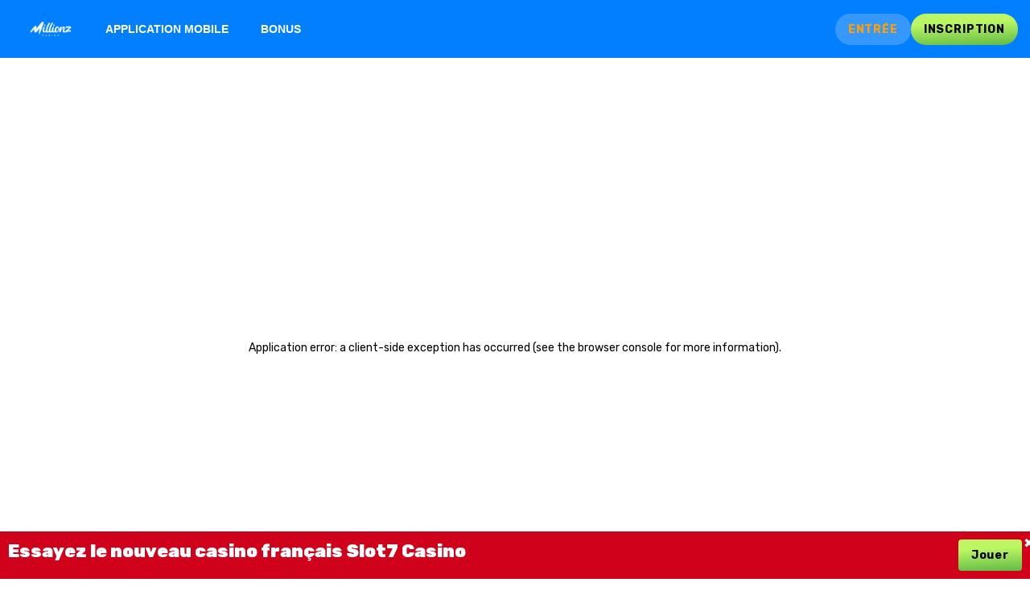

--- FILE ---
content_type: text/html; charset=utf-8
request_url: https://www.crefe38.fr/?page=recherche&id_mot2=80
body_size: 15375
content:
<!DOCTYPE html><html lang="fr-FR"><head><meta charSet="utf-8"/><meta name="viewport" content="width=device-width"/><style>:root { --componentArticleColor: #000000; --componentGamePageBg: #3F234C; --componentGamePageColorGameName: #FFD966; --componentFaqIconColor: #FFD966; --componentFaqBg: #3f234c; --componentFaqTextColor: #FFD966; --componentGameCardIconPlayColor: #24142C; --componentGameCardNameColor: #24142C; --componentGameCardProviderColor: #24142C; --footerBg: #027ffe; --footerMenuLinkColor: #FFD966; --footerMenuLinkBorderColor: #24142C; --footerProvidersBorderColor: #24142C; --footerTextColor: #000000; --headerMenuLinkColor: #ffffff; --headerMobileMenuBtnOpenClose: #ffffff; --headerMobileMenuLinkColor: #FFD966; --headerMobileMenuLinkActiveColor: #FFD966; --componentNameColor: #000000; --primaryColor: #ffffff; --secondaryColor: #ffd966; --primaryBg: #ffffff; --defaultBorder: linear-gradient(90deg, rgba(238, 241, 11, 1) 0%,rgba(126, 32, 207, 1) 100%); --headerBg: linear-gradient(180deg, rgba(2, 127, 254, 1) 100%,rgba(78, 3, 101, 1) 100%); --tableOfContentColor: #000000; --backgroundCookies: linear-gradient(90deg, rgba(208, 2, 27, 1) 100%,rgba(126, 32, 207, 1) 100%); --colorCookies: #ffffff; --backgroundCookiesLogo: linear-gradient(90deg, rgba(238, 241, 11, 1) 0%,rgba(126, 32, 207, 1) 100%); --mobileMenuBg: #000000; --backgroundSections: linear-gradient(90deg, rgba(38, 42, 52, 1) 0%,rgba(38, 42, 52, 1) 100%); --headingColor: #FFD966; --shadowArticleReadMore: null; --blogContentBackground: null; --blogContentColorHeading: null; --blogContentTextColor: null; --sliderHeaderTextColor: null; --sliderHeaderTextColor2: null; --backgroundToC: linear-gradient(90deg, rgba(238, 241, 11, 1) 0%,rgba(126, 32, 207, 1) 100%); --componentToCHeadingColor: null; --authorBackgroundColor: null; --authorTextColor: null; --howToBackgroundColor: radial-gradient( rgba(189, 16, 224, 1) 0%,rgba(126, 32, 207, 1) 100%); --howToTextColor: #fffefe; --howToDescriptionTextColor: null; --boxSize: 1250px;}<!-- -->:root{--robotoSlab: &#x27;__Roboto_Slab_f6e491&#x27;, &#x27;__Roboto_Slab_Fallback_f6e491&#x27;;--rubikFont: &#x27;__Rubik_b87651&#x27;, &#x27;__Rubik_Fallback_b87651&#x27;;}<!-- -->* {
                                                            font-family: &#x27;__Rubik_b87651&#x27;, &#x27;__Rubik_Fallback_b87651&#x27;, sans-serif;
                                                        }</style><title>Millionz Casino France - Bonus, Jeux en Ligne et VIP Exclusif

</title><meta name="description" content="Découvrez Millionz Casino, votre plateforme de jeux en ligne en France. Profitez d&#x27;un large catalogue de jeux, bonus attractifs, et un programme VIP. Inscription facile avec mot de passe et numéro de téléphone. Service client réactif, dépôts rapides, et retraits fiables."/><link rel="icon" type="image/x-icon" href="/uploads/favicon_V2_18_7ec7b3a1a1.png"/><link rel="canonical" href="https://www.crefe38.fr/?page=recherche&amp;id_mot2=80"/><style>:root {--slider-width: 1240px</style><meta name="next-head-count" content="8"/><link rel="preload" href="/_next/static/media/c1b11e140b58cf5a-s.p.woff2" as="font" type="font/woff2" crossorigin="anonymous" data-next-font="size-adjust"/><link rel="preload" href="/_next/static/media/9f0283fb0a17d415-s.p.woff2" as="font" type="font/woff2" crossorigin="anonymous" data-next-font="size-adjust"/><link rel="preload" href="/_next/static/css/dd79dc2c5a9a9197.css" as="style"/><link rel="stylesheet" href="/_next/static/css/dd79dc2c5a9a9197.css" data-n-g=""/><link rel="preload" href="/_next/static/css/b8b51d0b3a6f4866.css" as="style"/><link rel="stylesheet" href="/_next/static/css/b8b51d0b3a6f4866.css" data-n-p=""/><link rel="preload" href="/_next/static/css/425cb6e228741817.css" as="style"/><link rel="stylesheet" href="/_next/static/css/425cb6e228741817.css"/><link rel="preload" href="/_next/static/css/352d5236847d301d.css" as="style"/><link rel="stylesheet" href="/_next/static/css/352d5236847d301d.css"/><noscript data-n-css=""></noscript><script defer="" nomodule="" src="/_next/static/chunks/polyfills-c67a75d1b6f99dc8.js"></script><script defer="" src="/_next/static/chunks/927.a7dc7992c436ba78.js"></script><script defer="" src="/_next/static/chunks/546.767fc6323cdbff4e.js"></script><script src="/_next/static/chunks/webpack-727f7472d944315f.js" defer=""></script><script src="/_next/static/chunks/framework-10ae643bd7ba2303.js" defer=""></script><script src="/_next/static/chunks/main-69b63e2e16716907.js" defer=""></script><script src="/_next/static/chunks/pages/_app-82c786303d60cc0c.js" defer=""></script><script src="/_next/static/chunks/492-27fcff75637ccad1.js" defer=""></script><script src="/_next/static/chunks/45-8eb4fc70664fef7f.js" defer=""></script><script src="/_next/static/chunks/966-2601235ce9ca419d.js" defer=""></script><script src="/_next/static/chunks/pages/index-080f82b2da03bf29.js" defer=""></script><script src="/_next/static/CgT31wmBiufNZQwe-Wrnx/_buildManifest.js" defer=""></script><script src="/_next/static/CgT31wmBiufNZQwe-Wrnx/_ssgManifest.js" defer=""></script></head><body><div id="__next"><div class="__className_b87651"><header class="Header_header__Z8PUO"><div class="Header_container__7nNih"><div class="Header_logo__gECVj false Header_left__Y_lei"><a class="Header_logo-container__crsGL" rel="" href="/"><img alt="Millionz Casino" loading="lazy" width="96" height="48" decoding="async" data-nimg="1" style="color:transparent" srcSet="/_next/image/?url=https%3A%2F%2Fwww.crefe38.fr%2Fuploads%2Fimgonline_com_ua_Resize_w_A_Skj_V6q_IF_0_Pa_Xn_c68b423ce5.png&amp;w=96&amp;q=75 1x, /_next/image/?url=https%3A%2F%2Fwww.crefe38.fr%2Fuploads%2Fimgonline_com_ua_Resize_w_A_Skj_V6q_IF_0_Pa_Xn_c68b423ce5.png&amp;w=256&amp;q=75 2x" src="/_next/image/?url=https%3A%2F%2Fwww.crefe38.fr%2Fuploads%2Fimgonline_com_ua_Resize_w_A_Skj_V6q_IF_0_Pa_Xn_c68b423ce5.png&amp;w=256&amp;q=75"/></a></div><div class="Header_flex-1__4Jei3 Header_left__Y_lei"><nav class="Menu_menu__t8OLg"><ul class="Menu_menu__list__tFuC4"><li><a class="Menu_menu__link__cuK5c" target="_self" title="Application Mobile" rel="" href="/application-mobile/">Application Mobile</a></li><li><a class="Menu_menu__link__cuK5c" target="_self" title="Bonus" rel="" href="/bonus/">Bonus</a></li></ul></nav></div><div class="Header_auth__5Ge4n false Header_left__Y_lei"><button class="Button_btn__R8YYU Button_secondary__X4hrj">Entrée</button><button class="Button_btn__R8YYU Button_primary__RWocB">Inscription</button></div></div></header><div class="Slider_slider__0h79f "><div class="swiper"><div class="swiper-wrapper"><div class="swiper-slide Slider_slider__item__sQP51" style="background:linear-gradient(90deg, rgba(255, 255, 255, 1) 100%,rgba(31, 4, 37, 1) 100%)"><div class="Slider_slider__item-container__FQ_wR Slider_box_size__NgEm0" style="background-image:url(https://www.crefe38.fr/uploads/scrnli_17_03_2024_19_06_57_fb4589e143.png);background-size:contain;background-repeat:no-repeat;background-position:center"><div class="Slider_slider__content__B07rB"><div class="Slider_slider__content-left__5O_U5 Slider_middle__YuBF9 Slider_center__t63La"><div class="Slider_slider__content-text__NDPgL"></div></div></div></div></div><div class="swiper-slide Slider_slider__item__sQP51" style="background:linear-gradient(90deg, rgba(255, 255, 255, 1) 100%,rgba(126, 32, 207, 1) 100%)"><div class="Slider_slider__item-container__FQ_wR Slider_box_size__NgEm0" style="background-image:url(https://www.crefe38.fr/uploads/scrnli_17_03_2024_19_07_16_109d988789.png);background-size:contain;background-repeat:no-repeat;background-position:center"><div class="Slider_slider__content__B07rB"><div class="Slider_slider__content-left__5O_U5 Slider_middle__YuBF9 Slider_center__t63La"><div class="Slider_slider__content-text__NDPgL" style="gap:10px;padding:0"></div></div></div></div></div><div class="swiper-slide Slider_slider__item__sQP51" style="background:linear-gradient(90deg, rgba(255, 255, 255, 1) 100%,rgba(126, 32, 207, 1) 100%)"><div class="Slider_slider__item-container__FQ_wR Slider_box_size__NgEm0" style="background-image:url(https://www.crefe38.fr/uploads/scrnli_17_03_2024_19_07_54_5c6d6db58b.png);background-size:contain;background-repeat:no-repeat;background-position:center"><div class="Slider_slider__content__B07rB"><div class="Slider_slider__content-left__5O_U5 Slider_middle__YuBF9 Slider_center__t63La"><div class="Slider_slider__content-text__NDPgL" style="gap:10px;padding:0"></div></div></div></div></div></div><div class="swiper-pagination"></div></div></div><div class="Layout_container__7UE5U false"><div class="PageContent_content__EwDwy"><article><span class="Name_heading__gCj9f  Name_left__LaVfr Name_uppercase___PbxO ">Jeux populaires</span><ul class="GameList_list__wzroi"><li><div class="Game_container__fF_8L"><div><div><div class="Game_container__image__kr9fu"><img alt="Aztec Magic Bonanza" loading="lazy" decoding="async" data-nimg="fill" style="position:absolute;height:100%;width:100%;left:0;top:0;right:0;bottom:0;color:transparent" sizes="100vw" srcSet="/_next/image/?url=https%3A%2F%2Fwww.crefe38.fr%2Fuploads%2Fsoftswiss_Aztec_Magic_Bonanza_9710f0cffb.png&amp;w=640&amp;q=75 640w, /_next/image/?url=https%3A%2F%2Fwww.crefe38.fr%2Fuploads%2Fsoftswiss_Aztec_Magic_Bonanza_9710f0cffb.png&amp;w=750&amp;q=75 750w, /_next/image/?url=https%3A%2F%2Fwww.crefe38.fr%2Fuploads%2Fsoftswiss_Aztec_Magic_Bonanza_9710f0cffb.png&amp;w=828&amp;q=75 828w, /_next/image/?url=https%3A%2F%2Fwww.crefe38.fr%2Fuploads%2Fsoftswiss_Aztec_Magic_Bonanza_9710f0cffb.png&amp;w=1080&amp;q=75 1080w, /_next/image/?url=https%3A%2F%2Fwww.crefe38.fr%2Fuploads%2Fsoftswiss_Aztec_Magic_Bonanza_9710f0cffb.png&amp;w=1200&amp;q=75 1200w, /_next/image/?url=https%3A%2F%2Fwww.crefe38.fr%2Fuploads%2Fsoftswiss_Aztec_Magic_Bonanza_9710f0cffb.png&amp;w=1920&amp;q=75 1920w, /_next/image/?url=https%3A%2F%2Fwww.crefe38.fr%2Fuploads%2Fsoftswiss_Aztec_Magic_Bonanza_9710f0cffb.png&amp;w=2048&amp;q=75 2048w, /_next/image/?url=https%3A%2F%2Fwww.crefe38.fr%2Fuploads%2Fsoftswiss_Aztec_Magic_Bonanza_9710f0cffb.png&amp;w=3840&amp;q=75 3840w" src="/_next/image/?url=https%3A%2F%2Fwww.crefe38.fr%2Fuploads%2Fsoftswiss_Aztec_Magic_Bonanza_9710f0cffb.png&amp;w=3840&amp;q=75"/><div class="Game_hover__odIWV"><span class="Game_title__MTrPm">Aztec Magic Bonanza</span><div class="Game_link__YJtg6"><button class="Button_btn__R8YYU Button_primary__RWocB">jouer</button><button class="Button_btn__R8YYU ">Démo</button></div></div></div></div></div></div></li><li><div class="Game_container__fF_8L"><div><div><div class="Game_container__image__kr9fu"><img alt="Big Wild Buffalo" loading="lazy" decoding="async" data-nimg="fill" style="position:absolute;height:100%;width:100%;left:0;top:0;right:0;bottom:0;color:transparent" sizes="100vw" srcSet="/_next/image/?url=https%3A%2F%2Fwww.crefe38.fr%2Fuploads%2Fbelatra_Big_Wild_Buffalo_88e93f38de.png&amp;w=640&amp;q=75 640w, /_next/image/?url=https%3A%2F%2Fwww.crefe38.fr%2Fuploads%2Fbelatra_Big_Wild_Buffalo_88e93f38de.png&amp;w=750&amp;q=75 750w, /_next/image/?url=https%3A%2F%2Fwww.crefe38.fr%2Fuploads%2Fbelatra_Big_Wild_Buffalo_88e93f38de.png&amp;w=828&amp;q=75 828w, /_next/image/?url=https%3A%2F%2Fwww.crefe38.fr%2Fuploads%2Fbelatra_Big_Wild_Buffalo_88e93f38de.png&amp;w=1080&amp;q=75 1080w, /_next/image/?url=https%3A%2F%2Fwww.crefe38.fr%2Fuploads%2Fbelatra_Big_Wild_Buffalo_88e93f38de.png&amp;w=1200&amp;q=75 1200w, /_next/image/?url=https%3A%2F%2Fwww.crefe38.fr%2Fuploads%2Fbelatra_Big_Wild_Buffalo_88e93f38de.png&amp;w=1920&amp;q=75 1920w, /_next/image/?url=https%3A%2F%2Fwww.crefe38.fr%2Fuploads%2Fbelatra_Big_Wild_Buffalo_88e93f38de.png&amp;w=2048&amp;q=75 2048w, /_next/image/?url=https%3A%2F%2Fwww.crefe38.fr%2Fuploads%2Fbelatra_Big_Wild_Buffalo_88e93f38de.png&amp;w=3840&amp;q=75 3840w" src="/_next/image/?url=https%3A%2F%2Fwww.crefe38.fr%2Fuploads%2Fbelatra_Big_Wild_Buffalo_88e93f38de.png&amp;w=3840&amp;q=75"/><div class="Game_hover__odIWV"><span class="Game_title__MTrPm">Big Wild Buffalo</span><div class="Game_link__YJtg6"><button class="Button_btn__R8YYU Button_primary__RWocB">jouer</button><button class="Button_btn__R8YYU ">Démo</button></div></div></div></div></div></div></li><li><div class="Game_container__fF_8L"><div><div><div class="Game_container__image__kr9fu"><img alt="Black Wolf" loading="lazy" decoding="async" data-nimg="fill" style="position:absolute;height:100%;width:100%;left:0;top:0;right:0;bottom:0;color:transparent" sizes="100vw" srcSet="/_next/image/?url=https%3A%2F%2Fwww.crefe38.fr%2Fuploads%2Fredgenn_Black_Wolf_0a8ec1c933.png&amp;w=640&amp;q=75 640w, /_next/image/?url=https%3A%2F%2Fwww.crefe38.fr%2Fuploads%2Fredgenn_Black_Wolf_0a8ec1c933.png&amp;w=750&amp;q=75 750w, /_next/image/?url=https%3A%2F%2Fwww.crefe38.fr%2Fuploads%2Fredgenn_Black_Wolf_0a8ec1c933.png&amp;w=828&amp;q=75 828w, /_next/image/?url=https%3A%2F%2Fwww.crefe38.fr%2Fuploads%2Fredgenn_Black_Wolf_0a8ec1c933.png&amp;w=1080&amp;q=75 1080w, /_next/image/?url=https%3A%2F%2Fwww.crefe38.fr%2Fuploads%2Fredgenn_Black_Wolf_0a8ec1c933.png&amp;w=1200&amp;q=75 1200w, /_next/image/?url=https%3A%2F%2Fwww.crefe38.fr%2Fuploads%2Fredgenn_Black_Wolf_0a8ec1c933.png&amp;w=1920&amp;q=75 1920w, /_next/image/?url=https%3A%2F%2Fwww.crefe38.fr%2Fuploads%2Fredgenn_Black_Wolf_0a8ec1c933.png&amp;w=2048&amp;q=75 2048w, /_next/image/?url=https%3A%2F%2Fwww.crefe38.fr%2Fuploads%2Fredgenn_Black_Wolf_0a8ec1c933.png&amp;w=3840&amp;q=75 3840w" src="/_next/image/?url=https%3A%2F%2Fwww.crefe38.fr%2Fuploads%2Fredgenn_Black_Wolf_0a8ec1c933.png&amp;w=3840&amp;q=75"/><div class="Game_hover__odIWV"><span class="Game_title__MTrPm">Black Wolf</span><div class="Game_link__YJtg6"><button class="Button_btn__R8YYU Button_primary__RWocB">jouer</button><button class="Button_btn__R8YYU ">Démo</button></div></div></div></div></div></div></li><li><div class="Game_container__fF_8L"><div><div><div class="Game_container__image__kr9fu"><img alt="Candy Monstra" loading="lazy" decoding="async" data-nimg="fill" style="position:absolute;height:100%;width:100%;left:0;top:0;right:0;bottom:0;color:transparent" sizes="100vw" srcSet="/_next/image/?url=https%3A%2F%2Fwww.crefe38.fr%2Fuploads%2Fsoftswiss_Candy_Monsta_f926a8f5ef.png&amp;w=640&amp;q=75 640w, /_next/image/?url=https%3A%2F%2Fwww.crefe38.fr%2Fuploads%2Fsoftswiss_Candy_Monsta_f926a8f5ef.png&amp;w=750&amp;q=75 750w, /_next/image/?url=https%3A%2F%2Fwww.crefe38.fr%2Fuploads%2Fsoftswiss_Candy_Monsta_f926a8f5ef.png&amp;w=828&amp;q=75 828w, /_next/image/?url=https%3A%2F%2Fwww.crefe38.fr%2Fuploads%2Fsoftswiss_Candy_Monsta_f926a8f5ef.png&amp;w=1080&amp;q=75 1080w, /_next/image/?url=https%3A%2F%2Fwww.crefe38.fr%2Fuploads%2Fsoftswiss_Candy_Monsta_f926a8f5ef.png&amp;w=1200&amp;q=75 1200w, /_next/image/?url=https%3A%2F%2Fwww.crefe38.fr%2Fuploads%2Fsoftswiss_Candy_Monsta_f926a8f5ef.png&amp;w=1920&amp;q=75 1920w, /_next/image/?url=https%3A%2F%2Fwww.crefe38.fr%2Fuploads%2Fsoftswiss_Candy_Monsta_f926a8f5ef.png&amp;w=2048&amp;q=75 2048w, /_next/image/?url=https%3A%2F%2Fwww.crefe38.fr%2Fuploads%2Fsoftswiss_Candy_Monsta_f926a8f5ef.png&amp;w=3840&amp;q=75 3840w" src="/_next/image/?url=https%3A%2F%2Fwww.crefe38.fr%2Fuploads%2Fsoftswiss_Candy_Monsta_f926a8f5ef.png&amp;w=3840&amp;q=75"/><div class="Game_hover__odIWV"><span class="Game_title__MTrPm">Candy Monstra</span><div class="Game_link__YJtg6"><button class="Button_btn__R8YYU Button_primary__RWocB">jouer</button><button class="Button_btn__R8YYU ">Démo</button></div></div></div></div></div></div></li><li><div class="Game_container__fF_8L"><div><div><div class="Game_container__image__kr9fu"><img alt="Dig Dig Gigger" loading="lazy" decoding="async" data-nimg="fill" style="position:absolute;height:100%;width:100%;left:0;top:0;right:0;bottom:0;color:transparent" sizes="100vw" srcSet="/_next/image/?url=https%3A%2F%2Fwww.crefe38.fr%2Fuploads%2Fsoftswiss_Dig_Dig_Digger_e775d7f45b.png&amp;w=640&amp;q=75 640w, /_next/image/?url=https%3A%2F%2Fwww.crefe38.fr%2Fuploads%2Fsoftswiss_Dig_Dig_Digger_e775d7f45b.png&amp;w=750&amp;q=75 750w, /_next/image/?url=https%3A%2F%2Fwww.crefe38.fr%2Fuploads%2Fsoftswiss_Dig_Dig_Digger_e775d7f45b.png&amp;w=828&amp;q=75 828w, /_next/image/?url=https%3A%2F%2Fwww.crefe38.fr%2Fuploads%2Fsoftswiss_Dig_Dig_Digger_e775d7f45b.png&amp;w=1080&amp;q=75 1080w, /_next/image/?url=https%3A%2F%2Fwww.crefe38.fr%2Fuploads%2Fsoftswiss_Dig_Dig_Digger_e775d7f45b.png&amp;w=1200&amp;q=75 1200w, /_next/image/?url=https%3A%2F%2Fwww.crefe38.fr%2Fuploads%2Fsoftswiss_Dig_Dig_Digger_e775d7f45b.png&amp;w=1920&amp;q=75 1920w, /_next/image/?url=https%3A%2F%2Fwww.crefe38.fr%2Fuploads%2Fsoftswiss_Dig_Dig_Digger_e775d7f45b.png&amp;w=2048&amp;q=75 2048w, /_next/image/?url=https%3A%2F%2Fwww.crefe38.fr%2Fuploads%2Fsoftswiss_Dig_Dig_Digger_e775d7f45b.png&amp;w=3840&amp;q=75 3840w" src="/_next/image/?url=https%3A%2F%2Fwww.crefe38.fr%2Fuploads%2Fsoftswiss_Dig_Dig_Digger_e775d7f45b.png&amp;w=3840&amp;q=75"/><div class="Game_hover__odIWV"><span class="Game_title__MTrPm">Dig Dig Gigger</span><div class="Game_link__YJtg6"><button class="Button_btn__R8YYU Button_primary__RWocB">jouer</button><button class="Button_btn__R8YYU ">Démo</button></div></div></div></div></div></div></li><li><div class="Game_container__fF_8L"><div><div><div class="Game_container__image__kr9fu"><img alt="Elvis Frog" loading="lazy" decoding="async" data-nimg="fill" style="position:absolute;height:100%;width:100%;left:0;top:0;right:0;bottom:0;color:transparent" sizes="100vw" srcSet="/_next/image/?url=https%3A%2F%2Fwww.crefe38.fr%2Fuploads%2Fsoftswiss_Elvis_Frog_Trueways_c67568b187.png&amp;w=640&amp;q=75 640w, /_next/image/?url=https%3A%2F%2Fwww.crefe38.fr%2Fuploads%2Fsoftswiss_Elvis_Frog_Trueways_c67568b187.png&amp;w=750&amp;q=75 750w, /_next/image/?url=https%3A%2F%2Fwww.crefe38.fr%2Fuploads%2Fsoftswiss_Elvis_Frog_Trueways_c67568b187.png&amp;w=828&amp;q=75 828w, /_next/image/?url=https%3A%2F%2Fwww.crefe38.fr%2Fuploads%2Fsoftswiss_Elvis_Frog_Trueways_c67568b187.png&amp;w=1080&amp;q=75 1080w, /_next/image/?url=https%3A%2F%2Fwww.crefe38.fr%2Fuploads%2Fsoftswiss_Elvis_Frog_Trueways_c67568b187.png&amp;w=1200&amp;q=75 1200w, /_next/image/?url=https%3A%2F%2Fwww.crefe38.fr%2Fuploads%2Fsoftswiss_Elvis_Frog_Trueways_c67568b187.png&amp;w=1920&amp;q=75 1920w, /_next/image/?url=https%3A%2F%2Fwww.crefe38.fr%2Fuploads%2Fsoftswiss_Elvis_Frog_Trueways_c67568b187.png&amp;w=2048&amp;q=75 2048w, /_next/image/?url=https%3A%2F%2Fwww.crefe38.fr%2Fuploads%2Fsoftswiss_Elvis_Frog_Trueways_c67568b187.png&amp;w=3840&amp;q=75 3840w" src="/_next/image/?url=https%3A%2F%2Fwww.crefe38.fr%2Fuploads%2Fsoftswiss_Elvis_Frog_Trueways_c67568b187.png&amp;w=3840&amp;q=75"/><div class="Game_hover__odIWV"><span class="Game_title__MTrPm">Elvis Frog</span><div class="Game_link__YJtg6"><button class="Button_btn__R8YYU Button_primary__RWocB">jouer</button><button class="Button_btn__R8YYU ">Démo</button></div></div></div></div></div></div></li><li><div class="Game_container__fF_8L"><div><div><div class="Game_container__image__kr9fu"><img alt="Gold Gold Gold" loading="lazy" decoding="async" data-nimg="fill" style="position:absolute;height:100%;width:100%;left:0;top:0;right:0;bottom:0;color:transparent" sizes="100vw" srcSet="/_next/image/?url=https%3A%2F%2Fwww.crefe38.fr%2Fuploads%2Fbooming_Gold_Gold_Gold_5de62fa3a3.png&amp;w=640&amp;q=75 640w, /_next/image/?url=https%3A%2F%2Fwww.crefe38.fr%2Fuploads%2Fbooming_Gold_Gold_Gold_5de62fa3a3.png&amp;w=750&amp;q=75 750w, /_next/image/?url=https%3A%2F%2Fwww.crefe38.fr%2Fuploads%2Fbooming_Gold_Gold_Gold_5de62fa3a3.png&amp;w=828&amp;q=75 828w, /_next/image/?url=https%3A%2F%2Fwww.crefe38.fr%2Fuploads%2Fbooming_Gold_Gold_Gold_5de62fa3a3.png&amp;w=1080&amp;q=75 1080w, /_next/image/?url=https%3A%2F%2Fwww.crefe38.fr%2Fuploads%2Fbooming_Gold_Gold_Gold_5de62fa3a3.png&amp;w=1200&amp;q=75 1200w, /_next/image/?url=https%3A%2F%2Fwww.crefe38.fr%2Fuploads%2Fbooming_Gold_Gold_Gold_5de62fa3a3.png&amp;w=1920&amp;q=75 1920w, /_next/image/?url=https%3A%2F%2Fwww.crefe38.fr%2Fuploads%2Fbooming_Gold_Gold_Gold_5de62fa3a3.png&amp;w=2048&amp;q=75 2048w, /_next/image/?url=https%3A%2F%2Fwww.crefe38.fr%2Fuploads%2Fbooming_Gold_Gold_Gold_5de62fa3a3.png&amp;w=3840&amp;q=75 3840w" src="/_next/image/?url=https%3A%2F%2Fwww.crefe38.fr%2Fuploads%2Fbooming_Gold_Gold_Gold_5de62fa3a3.png&amp;w=3840&amp;q=75"/><div class="Game_hover__odIWV"><span class="Game_title__MTrPm">Gold Gold Gold</span><div class="Game_link__YJtg6"><button class="Button_btn__R8YYU Button_primary__RWocB">jouer</button><button class="Button_btn__R8YYU ">Démo</button></div></div></div></div></div></div></li><li><div class="Game_container__fF_8L"><div><div><div class="Game_container__image__kr9fu"><img alt="Lucky Cash&amp;Spins" loading="lazy" decoding="async" data-nimg="fill" style="position:absolute;height:100%;width:100%;left:0;top:0;right:0;bottom:0;color:transparent" sizes="100vw" srcSet="/_next/image/?url=https%3A%2F%2Fwww.crefe38.fr%2Fuploads%2F1spin4win_Lucky_Cash_And_Spins_22bcde6483.png&amp;w=640&amp;q=75 640w, /_next/image/?url=https%3A%2F%2Fwww.crefe38.fr%2Fuploads%2F1spin4win_Lucky_Cash_And_Spins_22bcde6483.png&amp;w=750&amp;q=75 750w, /_next/image/?url=https%3A%2F%2Fwww.crefe38.fr%2Fuploads%2F1spin4win_Lucky_Cash_And_Spins_22bcde6483.png&amp;w=828&amp;q=75 828w, /_next/image/?url=https%3A%2F%2Fwww.crefe38.fr%2Fuploads%2F1spin4win_Lucky_Cash_And_Spins_22bcde6483.png&amp;w=1080&amp;q=75 1080w, /_next/image/?url=https%3A%2F%2Fwww.crefe38.fr%2Fuploads%2F1spin4win_Lucky_Cash_And_Spins_22bcde6483.png&amp;w=1200&amp;q=75 1200w, /_next/image/?url=https%3A%2F%2Fwww.crefe38.fr%2Fuploads%2F1spin4win_Lucky_Cash_And_Spins_22bcde6483.png&amp;w=1920&amp;q=75 1920w, /_next/image/?url=https%3A%2F%2Fwww.crefe38.fr%2Fuploads%2F1spin4win_Lucky_Cash_And_Spins_22bcde6483.png&amp;w=2048&amp;q=75 2048w, /_next/image/?url=https%3A%2F%2Fwww.crefe38.fr%2Fuploads%2F1spin4win_Lucky_Cash_And_Spins_22bcde6483.png&amp;w=3840&amp;q=75 3840w" src="/_next/image/?url=https%3A%2F%2Fwww.crefe38.fr%2Fuploads%2F1spin4win_Lucky_Cash_And_Spins_22bcde6483.png&amp;w=3840&amp;q=75"/><div class="Game_hover__odIWV"><span class="Game_title__MTrPm">Lucky Cash&amp;Spins</span><div class="Game_link__YJtg6"><button class="Button_btn__R8YYU Button_primary__RWocB">jouer</button><button class="Button_btn__R8YYU ">Démo</button></div></div></div></div></div></div></li><li><div class="Game_container__fF_8L"><div><div><div class="Game_container__image__kr9fu"><img alt="Lucky Dama Muerta" loading="lazy" decoding="async" data-nimg="fill" style="position:absolute;height:100%;width:100%;left:0;top:0;right:0;bottom:0;color:transparent" sizes="100vw" srcSet="/_next/image/?url=https%3A%2F%2Fwww.crefe38.fr%2Fuploads%2Fsoftswiss_Lucky_Dama_Muerta_b2c63f6fa9.png&amp;w=640&amp;q=75 640w, /_next/image/?url=https%3A%2F%2Fwww.crefe38.fr%2Fuploads%2Fsoftswiss_Lucky_Dama_Muerta_b2c63f6fa9.png&amp;w=750&amp;q=75 750w, /_next/image/?url=https%3A%2F%2Fwww.crefe38.fr%2Fuploads%2Fsoftswiss_Lucky_Dama_Muerta_b2c63f6fa9.png&amp;w=828&amp;q=75 828w, /_next/image/?url=https%3A%2F%2Fwww.crefe38.fr%2Fuploads%2Fsoftswiss_Lucky_Dama_Muerta_b2c63f6fa9.png&amp;w=1080&amp;q=75 1080w, /_next/image/?url=https%3A%2F%2Fwww.crefe38.fr%2Fuploads%2Fsoftswiss_Lucky_Dama_Muerta_b2c63f6fa9.png&amp;w=1200&amp;q=75 1200w, /_next/image/?url=https%3A%2F%2Fwww.crefe38.fr%2Fuploads%2Fsoftswiss_Lucky_Dama_Muerta_b2c63f6fa9.png&amp;w=1920&amp;q=75 1920w, /_next/image/?url=https%3A%2F%2Fwww.crefe38.fr%2Fuploads%2Fsoftswiss_Lucky_Dama_Muerta_b2c63f6fa9.png&amp;w=2048&amp;q=75 2048w, /_next/image/?url=https%3A%2F%2Fwww.crefe38.fr%2Fuploads%2Fsoftswiss_Lucky_Dama_Muerta_b2c63f6fa9.png&amp;w=3840&amp;q=75 3840w" src="/_next/image/?url=https%3A%2F%2Fwww.crefe38.fr%2Fuploads%2Fsoftswiss_Lucky_Dama_Muerta_b2c63f6fa9.png&amp;w=3840&amp;q=75"/><div class="Game_hover__odIWV"><span class="Game_title__MTrPm">Lucky Dama Muerta</span><div class="Game_link__YJtg6"><button class="Button_btn__R8YYU Button_primary__RWocB">jouer</button><button class="Button_btn__R8YYU ">Démo</button></div></div></div></div></div></div></li><li><div class="Game_container__fF_8L"><div><div><div class="Game_container__image__kr9fu"><img alt="TNT Bonanza" loading="lazy" decoding="async" data-nimg="fill" style="position:absolute;height:100%;width:100%;left:0;top:0;right:0;bottom:0;color:transparent" sizes="100vw" srcSet="/_next/image/?url=https%3A%2F%2Fwww.crefe38.fr%2Fuploads%2Fbooming_TNT_Bonanza_eab23e7b13.png&amp;w=640&amp;q=75 640w, /_next/image/?url=https%3A%2F%2Fwww.crefe38.fr%2Fuploads%2Fbooming_TNT_Bonanza_eab23e7b13.png&amp;w=750&amp;q=75 750w, /_next/image/?url=https%3A%2F%2Fwww.crefe38.fr%2Fuploads%2Fbooming_TNT_Bonanza_eab23e7b13.png&amp;w=828&amp;q=75 828w, /_next/image/?url=https%3A%2F%2Fwww.crefe38.fr%2Fuploads%2Fbooming_TNT_Bonanza_eab23e7b13.png&amp;w=1080&amp;q=75 1080w, /_next/image/?url=https%3A%2F%2Fwww.crefe38.fr%2Fuploads%2Fbooming_TNT_Bonanza_eab23e7b13.png&amp;w=1200&amp;q=75 1200w, /_next/image/?url=https%3A%2F%2Fwww.crefe38.fr%2Fuploads%2Fbooming_TNT_Bonanza_eab23e7b13.png&amp;w=1920&amp;q=75 1920w, /_next/image/?url=https%3A%2F%2Fwww.crefe38.fr%2Fuploads%2Fbooming_TNT_Bonanza_eab23e7b13.png&amp;w=2048&amp;q=75 2048w, /_next/image/?url=https%3A%2F%2Fwww.crefe38.fr%2Fuploads%2Fbooming_TNT_Bonanza_eab23e7b13.png&amp;w=3840&amp;q=75 3840w" src="/_next/image/?url=https%3A%2F%2Fwww.crefe38.fr%2Fuploads%2Fbooming_TNT_Bonanza_eab23e7b13.png&amp;w=3840&amp;q=75"/><div class="Game_hover__odIWV"><span class="Game_title__MTrPm">TNT Bonanza</span><div class="Game_link__YJtg6"><button class="Button_btn__R8YYU Button_primary__RWocB">jouer</button><button class="Button_btn__R8YYU ">Démo</button></div></div></div></div></div></div></li><li><div class="Game_container__fF_8L"><div><div><div class="Game_container__image__kr9fu"><img alt="Treasure Chase" loading="lazy" decoding="async" data-nimg="fill" style="position:absolute;height:100%;width:100%;left:0;top:0;right:0;bottom:0;color:transparent" sizes="100vw" srcSet="/_next/image/?url=https%3A%2F%2Fwww.crefe38.fr%2Fuploads%2Ftechnology_Treasure_Chase_bd3669fdfd.png&amp;w=640&amp;q=75 640w, /_next/image/?url=https%3A%2F%2Fwww.crefe38.fr%2Fuploads%2Ftechnology_Treasure_Chase_bd3669fdfd.png&amp;w=750&amp;q=75 750w, /_next/image/?url=https%3A%2F%2Fwww.crefe38.fr%2Fuploads%2Ftechnology_Treasure_Chase_bd3669fdfd.png&amp;w=828&amp;q=75 828w, /_next/image/?url=https%3A%2F%2Fwww.crefe38.fr%2Fuploads%2Ftechnology_Treasure_Chase_bd3669fdfd.png&amp;w=1080&amp;q=75 1080w, /_next/image/?url=https%3A%2F%2Fwww.crefe38.fr%2Fuploads%2Ftechnology_Treasure_Chase_bd3669fdfd.png&amp;w=1200&amp;q=75 1200w, /_next/image/?url=https%3A%2F%2Fwww.crefe38.fr%2Fuploads%2Ftechnology_Treasure_Chase_bd3669fdfd.png&amp;w=1920&amp;q=75 1920w, /_next/image/?url=https%3A%2F%2Fwww.crefe38.fr%2Fuploads%2Ftechnology_Treasure_Chase_bd3669fdfd.png&amp;w=2048&amp;q=75 2048w, /_next/image/?url=https%3A%2F%2Fwww.crefe38.fr%2Fuploads%2Ftechnology_Treasure_Chase_bd3669fdfd.png&amp;w=3840&amp;q=75 3840w" src="/_next/image/?url=https%3A%2F%2Fwww.crefe38.fr%2Fuploads%2Ftechnology_Treasure_Chase_bd3669fdfd.png&amp;w=3840&amp;q=75"/><div class="Game_hover__odIWV"><span class="Game_title__MTrPm">Treasure Chase</span><div class="Game_link__YJtg6"><button class="Button_btn__R8YYU Button_primary__RWocB">jouer</button><button class="Button_btn__R8YYU ">Démo</button></div></div></div></div></div></div></li><li><div class="Game_container__fF_8L"><div><div><div class="Game_container__image__kr9fu"><img alt="Lucky Star" loading="lazy" decoding="async" data-nimg="fill" style="position:absolute;height:100%;width:100%;left:0;top:0;right:0;bottom:0;color:transparent" sizes="100vw" srcSet="/_next/image/?url=https%3A%2F%2Fwww.crefe38.fr%2Fuploads%2Fkagaming_Lucky_Star_deb2e6bffe.png&amp;w=640&amp;q=75 640w, /_next/image/?url=https%3A%2F%2Fwww.crefe38.fr%2Fuploads%2Fkagaming_Lucky_Star_deb2e6bffe.png&amp;w=750&amp;q=75 750w, /_next/image/?url=https%3A%2F%2Fwww.crefe38.fr%2Fuploads%2Fkagaming_Lucky_Star_deb2e6bffe.png&amp;w=828&amp;q=75 828w, /_next/image/?url=https%3A%2F%2Fwww.crefe38.fr%2Fuploads%2Fkagaming_Lucky_Star_deb2e6bffe.png&amp;w=1080&amp;q=75 1080w, /_next/image/?url=https%3A%2F%2Fwww.crefe38.fr%2Fuploads%2Fkagaming_Lucky_Star_deb2e6bffe.png&amp;w=1200&amp;q=75 1200w, /_next/image/?url=https%3A%2F%2Fwww.crefe38.fr%2Fuploads%2Fkagaming_Lucky_Star_deb2e6bffe.png&amp;w=1920&amp;q=75 1920w, /_next/image/?url=https%3A%2F%2Fwww.crefe38.fr%2Fuploads%2Fkagaming_Lucky_Star_deb2e6bffe.png&amp;w=2048&amp;q=75 2048w, /_next/image/?url=https%3A%2F%2Fwww.crefe38.fr%2Fuploads%2Fkagaming_Lucky_Star_deb2e6bffe.png&amp;w=3840&amp;q=75 3840w" src="/_next/image/?url=https%3A%2F%2Fwww.crefe38.fr%2Fuploads%2Fkagaming_Lucky_Star_deb2e6bffe.png&amp;w=3840&amp;q=75"/><div class="Game_hover__odIWV"><span class="Game_title__MTrPm">Lucky Star</span><div class="Game_link__YJtg6"><button class="Button_btn__R8YYU Button_primary__RWocB">jouer</button><button class="Button_btn__R8YYU ">Démo</button></div></div></div></div></div></div></li></ul><div class="Article_container__wPa1G"><div class="Article_article__J1KYI "><h1 id="millionz-casino---votre-destination-de-jeux-en-ligne">Millionz Casino - Votre Destination de Jeux en Ligne </h1><p>Millionz France est un casino en ligne de première classe pour les amateurs français de jeux d’argent. C’est aussi une plateforme de jeux en ligne qui allie sécurité et divertissement dans laquelle les joueurs sont au cœur de l’action. </p><p>Paru en 2022 et fondé par thelxia n.v, Millionz Casino a su se démarquer dans le monde du casino des jeux en ligne grâce à sa licence numéro 8048/JAZ 2019-49 délivrée par le célèbre Curaçao gaming authority. Avec un taux de redistribution (RTP) de 97%, Millionz Casino est une destination de jeu convoitée par les amoureux de gain potentiel. Notre site web se fait aussi distinguer par les autres casinos grâce à notre vaste gamme de jeux de près de 6000 jeux à couper le souffle. Nos bonus, nos promotions et nos programmes de fidélité nous caractérisent. Millionz Casino c’est aussi une très grande flexibilité dans les méthodes de paiement et une sécurité dans toutes vos différentes transactions. Avec notre interface dotée d’une architecture unique, peu importe où vous vous trouvez et depuis n&#x27;importe quels appareils (ordinateurs, téléphones portables, tablettes) vous pouvez toujours continuer de profiter de nos services. Notre service client proactif est toujours prêt à vous écouter et tendre la main peu importe votre demande pour vous assurer une expérience de jeu ultime en ligne.</p><p>Si vous êtes à la recherche d&#x27;une expérience de jeu ultime en ligne et surtout de qualité, alors suivez-nous au casino en ligne Millionz.</p><h2 id="bienvenue-sur-millionz-casino">Bienvenue sur Millionz Casino</h2><p>Nous sommes ravis de vous accueillir chez Millionz Casino, ici vous pouvez vous divertir tout en gagnant de l’argent réel et ceci dans un climat convivial et sécurisé. Notre casino appartient et est exploité par Altacore N.V, sous la licence de Curaçao gaming authority avec un taux de redistribution de 97% depuis 2022.</p><p>Millionz Casino s’engage à fournir un service de qualité et unique. Cela se fait ressentir grâce à notre grande bibliothèque de jeux de plus 6000 jeux développés par des fournisseurs célèbres tels que:</p><ul><li>Pragmatic play;</li><li>Evolution gaming;</li><li>Play’n go;</li><li>Quickspin;</li><li>Microgaming;</li><li>NetEnt et bien d’autres.</li></ul><p>L’engagement de Millionz Casino se caractérise aussi à travers l’accent que nous mettons sur la sécurité et la transparence des différentes transactions et informations de nos joueurs via une technologie de pointe qui utilise un système de cryptage avancé. Chez Millionz Casino, l’engagement se traduit aussi par la flexibilité que nous accordons aux moyens de paiement, un service client toujours prêt à vous accompagner. Millionz Casino vous propose aussi une large sphère de bonus allant du bonus de bienvenue aux promotions hebdomadaires enrichissantes pour multiplier les ressources et les gains de chaque joueurs.</p><h2 id="inscription-et-premiers-pas">Inscription et Premiers Pas</h2><p>Pour s’inscrire chez Millionz Casino, les joueurs doivent procéder comme suit:</p><ol><li>Pressez sur la touche “S’inscrire” située en haut à droite de la page d’accueil de notre site web.</li><li>Remplir la fiche d’inscription avec vos informations personnelles exactes (adresse email ou courriel, identifiant, mot de passe, code promotionnel) et cochez la case qui indique que vous avez plus de 18 ans pour jouer en argent réel sur Millionz Casino.</li><li>Appuyez une fois de plus sur le bouton “S’inscrire” pour finaliser la suite du formulaire avec votre nom, prénom, date de naissance, pays de résidence etc… et valider l’inscription.</li></ol><p>Après votre enregistrement, vous devez recevoir le généreux bonus de bienvenue 100 % jusqu&#x27;à 500€ + 50 free spins pour commencer à jouer comme un pro.</p><p>Dès vos premier pas sur notre page, vous pourrez remarquer toute suite la convivialité à travers la couleur bleue associée à la couleur blanche. L’architecture est unique, vous pourrez remarquer des vos premier pas un plan bien structuré avec différentes sections bien détaillées. Vous pourrez aussi trouver au pied page de notre site une foire aux questions (faq) qui peut vous aidez sur les questions récurrentes posées par les joueurs.</p><h2 id="une-plateforme-de-jeu-moderne-et-sécurisée">Une Plateforme de Jeu Moderne et Sécurisée</h2><p>Millionz Casino se définit comme une plateforme de jeu moderne. Millionz Casino met à la disposition des joueurs une interface de jeu fonctionnelle, intuitive et ergonomique s’adaptant à tout type d&#x27;écran ( Pc, tablettes, téléphones portables) et navigateur web. Pas besoin pour les joueurs de faire un quelconque téléchargement d’application mobile, chez Millionz Casino vous pouvez jouer directement depuis notre site web. Il suffit juste de faire votre enregistrement et puis vous connecter à votre compte pour commencer à jouer et profiter de vos offres de bienvenue et autres. Tout ceci vient encore confirmer que Millionz est une plateforme de jeu moderne.</p><p>En ce qui concerne l’aspect sécuritaire de notre site, Millionz Casino est une plateforme de jeu légal et opère sous la licence de jeu 8048/JAZ 2019-49 délivrée par le gouvernement central des Antilles néerlandaises; ce qui justifie une équité absolue de notre site Millionz Casino. Notre site utilise une technologie de cryptage SSL qui crypte les informations des joueurs ainsi que lors de leurs différentes transactions. Millionz Casino met également un accent sur la dépendance au jeu, raison pour laquelle nous mettons à la disposition des joueurs des outils leurs permettant de profiter de nos services sans toutefois se ruiner. Cela vient encore confirmer le statut sécuritaire de notre site. Vous pouvez jouer en toute sécurité sur notre site.</p><h2 id="une-bibliothèque-de-jeux-exceptionnelle">Une Bibliothèque de Jeux Exceptionnelle</h2><p>Dans la grande section de jeux de Millionz Casino, vous pouvez retrouver une grande bibliothèque de plus de 6000 jeux sous plusieurs catégories. Le graphisme et l’effet sonore de nos jeux sont de bonne qualité car ils sont tous développés par des fournisseurs célèbres à l’instar de pragmatic play, play’n go, evolution gaming et bien d’autres. Les jeux de Millionz Casino sont divisés en 4 grandes catégories comme suit:</p><ul><li>Les machines à sous;</li><li>Les jeux de table;</li><li>Les jeux de casino en direct;</li><li>Les mini-jeux et bien d’autres.</li></ul><p>Millionz Casino propose la version démo ou gratuite de chaque jeu disponible ce qui permettra aux joueurs de mieux comprendre et interpréter le jeu avant de se lancer dans l&#x27;aventure en argent réel.</p><h3 id="machines-à-sous-populaires">Machines à Sous Populaires</h3><p>Les machines à sous sont connues pour leur facilité de jeu et leur rentabilité. Millionz Casino se distingue par des milliers de machines à sous et une moyenne 96% de RTP qui attirent l’attention d’un grand public français. Ces machines à sous sont développées par les célèbres fournisseurs de jeux comme evolution gaming, play’n go, pragmatic play et bien d’autres. Les machines à sous de Millionz Casino ont la particularité de vous transporter dans des univers variés et intéressants. Que vous soyez fan de machine a sous classique ou machine à sous moderne, sur Millionz Casino, vous trouverez ce qu&#x27;il vous faut.</p><p>Voici dans le tableau suivant quelques machines à sous populaires de chez Millionz Casino ainsi que leurs RTP.</p><figure class="table" style="float:left;width:100%"><div class="table-responsive-sm"><table class="table table-sm table-striped table-bordered table-hover"><colgroup><col style="width:39.28%"/><col style="width:60.72%"/></colgroup><tbody><tr><td style="border:1pt solid #000000;padding:5pt;vertical-align:top">Machines à sous</td><td style="border:1pt solid #000000;padding:5pt;vertical-align:top">RTP</td></tr><tr><td style="border:1pt solid #000000;padding:5pt;vertical-align:top">Buffalo King Megaways</td><td style="border:1pt solid #000000;padding:5pt;vertical-align:top">96,52%</td></tr><tr><td style="border:1pt solid #000000;padding:5pt;vertical-align:top">Gates of Olympus</td><td style="border:1pt solid #000000;padding:5pt;vertical-align:top">96,50%</td></tr><tr><td style="border:1pt solid #000000;padding:5pt;vertical-align:top">Wanted: Dead or Wild</td><td style="border:1pt solid #000000;padding:5pt;vertical-align:top">96,38%</td></tr><tr><td style="border:1pt solid #000000;padding:5pt;vertical-align:top">Le Bandit</td><td style="border:1pt solid #000000;padding:5pt;vertical-align:top">96,34%</td></tr><tr><td style="border:1pt solid #000000;padding:5pt;vertical-align:top">Book of Dead</td><td style="border:1pt solid #000000;padding:5pt;vertical-align:top">96,21%</td></tr></tbody></table></div></figure><h3 id="jeux-de-table-et-casino-en-direct">Jeux de Table et Casino en Direct</h3><p>Dans la catégorie des jeux de table de Millionz Casino, les joueurs peuvent enfin mettre en évidence leurs stratégies de jeu au détriment du facteur chance. Les jeux de table comme le blackjack, la roulette, le baccarat et le poker ou vidéo poker sont disponibles sur la plateforme Millionz Casino. Voici quelques jeux de table de chez Millionz Casino:</p><ul><li>Blackjack.;</li><li>Baccarat;</li><li>French Roulette;</li><li>European Roulette;</li><li>Texas Hold’em.</li></ul><p>Pour accéder à ces jeux de table, rendez vous dans la section “Jeux de table” de Millionz Casino.</p><p>En ce qui concerne les jeux en direct, Millionz Casino propose une autre catégorie de jeu : casino en direct. Ici les joueurs sont plongés dans une interaction direct avec des croupiers en direct et d’autres joueurs cela depuis le chez eux. Voici la liste des jeux de casino en direct les plus joués sur Millionz Casino:</p><ol><li>Mega Roulette.</li><li>Monopoly Live.</li><li>Sweet Bonanza Candy Land.</li><li>Lightning Blackjack.</li><li>Prive Lounge Blackjack.</li><li>Football Studio Dice.</li><li>Casino Hold’em.</li></ol><p>Vous pouvez retrouver dans la section ‘’Casino En Direct” de notre site d’autres jeux en direct aussi intéressant.</p><h3 id="mini-jeux-et-jackpots-progressifs">Mini-Jeux et Jackpots Progressifs</h3><p>Les mini-jeux de chez Millionz Casino sont des petits jeux à caractère rapide, c&#x27;est-à-dire que la chance de gain est instantané. Ces mini-jeux sont aussi caractérisés par leur taux de redistribution (RTP) très bas mais avec une chance de gain rapide. Voici quelques mini-jeux de chez Millionz : </p><ul><li>Keno;</li><li>Bingo;</li><li>Scratchs cards;</li><li>Dice;</li><li>Aviator.</li></ul><p>Concernant les jackpots progressifs de chez Millionz, vous pouvez retrouvez cela directement dans la section correspondante.</p><h2 id="des-offres-et-bonus-généreux">Des Offres et Bonus Généreux</h2><p>Millionz casino propose des offres les plus spectaculaires du monde des casinos des jeux ce qui garantit une expérience de jeu engageante pour les joueurs. De nos jours, dans le monde des jeux en ligne, un casino en ligne sans bonus ne saurait être apprécié par les amateurs de jeux de hasard. Le casino en ligne Millionz vous propose une large gamme d&#x27;offres allant du bonus de bienvenue aux promotions hebdomadaires, en passant par les programmes vip tout ceci dans le but de multiplier les ressources et les gains de chaque joueur sur le site.</p><h3 id="bonus-de-bienvenue-et-promotions-de-départ">Bonus de Bienvenue et Promotions de Départ</h3><p>La popularité de Millionz Casino reste et demeure incontournable. Après votre souscription chez nous, vous obtenez un paquet de bonus appelé bonus de bienvenue. Ce bonus de bienvenue permet aux joueurs de commencer l’aventure avec des fonds supplémentaires. Ce bonus est conçu sur mesure pour les nouveaux joueurs. Ceci dit, pour en profiter de ce bonus, vous devez premièrement créer votre compte de jeu (Inscription sur la plateforme) et effectuer un premier dépôt minimum de 20€. Malheureusement pour le moment chez nous les nouveaux joueurs ne bénéficient pas encore des bonus sans dépôts. Ainsi vous pourrez recevoir le bonus de bienvenue qui comprend: 100% de bonus jusqu&#x27;à 500€ + 50 tours gratuits. Les 50 tours gratuits doivent être à tester sur les machines à sous hotel yeti way.</p><p>Chez Millionz Casino nous faisons aussi des offres hebdomadaires. Cela permet de garder la plateforme sous une action très mouvementée et les joueurs peuvent avoir une meilleure de jeu en ligne. Dans le tableau suivant nous allons vous présenter les bonus hebdomadaires.</p><figure class="table" style="float:left;width:100%"><div class="table-responsive-sm"><table class="table table-sm table-striped table-bordered table-hover"><colgroup><col style="width:38.31%"/><col style="width:61.69%"/></colgroup><tbody><tr><td style="border:1pt solid #000000;padding:5pt;vertical-align:top">Bonus hebdomadaire</td><td style="border:1pt solid #000000;padding:5pt;vertical-align:top">Détails de l’offre</td></tr><tr><td style="border:1pt solid #000000;padding:5pt;vertical-align:top">Tuesday maldives</td><td style="border:1pt solid #000000;padding:5pt;vertical-align:top">Vous bénéficiez de 100 tours gratuits pour un dépôt de 50€.</td></tr><tr><td style="border:1pt solid #000000;padding:5pt;vertical-align:top">vendredi happy hour</td><td style="border:1pt solid #000000;padding:5pt;vertical-align:top">Ici c’est 25% jusqu&#x27;à 1000€ sur tous les dépôts effectués.</td></tr><tr><td style="border:1pt solid #000000;padding:5pt;vertical-align:top">Bonus weekend</td><td style="border:1pt solid #000000;padding:5pt;vertical-align:top">50% jusqu&#x27;à 1000€ sur le tout premier dépôt effectué.</td></tr></tbody></table></div></figure><h3 id="programme-vip-et-récompenses-exclusives">Programme VIP et Récompenses Exclusives</h3><p>Chez Millionz Casino, le programme vip est existant. Ce programme inclut les joueurs inscrits et qui se livre régulièrement aux différents jeux de notre plateforme. Ainsi une équipe du club vip vous envoie une invitation par email afin pour vous de rejoindre le monde des vip et de profiter des récompenses exclusives.</p><p>Les avantages et les récompenses que Millionz Casino offre au joueurs vip sont les suivants:</p><ul><li>Les cashbacks;</li><li>Les limites de retrait élevés;</li><li>Un support client personnalisé.</li></ul><p>Ces récompenses exclusives offertes par Millionz Casino donnent encore une expérience de jeu parfaite.</p><h2 id="méthodes-de-paiement-sécurisées">Méthodes de Paiement Sécurisées</h2><p>Chez Millionz Casino, les dépôts et retraits d’argent sont sécurisés. Notre plateforme met à la disposition des joueurs des moyens de paiement sécurisés et accessibles à tous. Entre autres nous pouvons avoir: les portefeuilles électroniques, les virements bancaires, la crypto-monnaie, carte bancaire de débit.</p><h3 id="dépôts-et-retraits-rapides">Dépôts et Retraits Rapides</h3><p>Les différentes transactions que propose Millionz Casino sont fiables et sécurisées car notre site utilise une technologie de pointe basée sur un cryptage de type SSL avancé. Dans le tableau suivant nous présenterons les différents moyens de paiement, ainsi que la fourchette de paiement et les délais d&#x27;exécution.</p><figure class="table" style="float:left;width:100%"><div class="table-responsive-sm"><table class="table table-sm table-striped table-bordered table-hover"><colgroup><col style="width:32.5%"/><col style="width:32.5%"/><col style="width:35%"/></colgroup><tbody><tr><td style="border:1pt solid #000000;padding:5pt;vertical-align:top">Méthodes de paiement </td><td style="border:1pt solid #000000;padding:5pt;vertical-align:top">Fourchette de paiements</td><td style="border:1pt solid #000000;padding:5pt;vertical-align:top">Délai d&#x27;exécution</td></tr><tr><td style="border:1pt solid #000000;padding:5pt;vertical-align:top">VISA et Mastercard</td><td style="border:1pt solid #000000;padding:5pt;vertical-align:top">20€ à 5000€ de dépôt </td><td style="border:1pt solid #000000;padding:5pt;vertical-align:top">1 à 3 jours ouvrés.</td></tr><tr><td style="border:1pt solid #000000;padding:5pt;vertical-align:top">Paypal</td><td style="border:1pt solid #000000;padding:5pt;vertical-align:top">20€ à 5000€ de dépôt </td><td style="border:1pt solid #000000;padding:5pt;vertical-align:top">1 à 2 jours ouvrés.</td></tr><tr><td style="border:1pt solid #000000;padding:5pt;vertical-align:top">Skrill et Neteller</td><td style="border:1pt solid #000000;padding:5pt;vertical-align:top">20€ à 5000€ de dépôt </td><td style="border:1pt solid #000000;padding:5pt;vertical-align:top">1 à 2 jours ouvrés.</td></tr><tr><td style="border:1pt solid #000000;padding:5pt;vertical-align:top">Bitcoin et Ethereum</td><td style="border:1pt solid #000000;padding:5pt;vertical-align:top">20€ à 5000€ de dépôt </td><td style="border:1pt solid #000000;padding:5pt;vertical-align:top">immédiatement.</td></tr></tbody></table></div></figure><h3 id="sécurité-et-protection-des-transactions">Sécurité et Protection des Transactions</h3><p>Chez Millionz Casino, le système de paiement est l’essence même de notre établissement. Nos services mettent un accent pointu et minutieux lorsque vous effectuez vos différents dépôts et retraits. Toute une équipe d&#x27;experts en association avec les établissements bancaires veille à ce que vos transactions puissent aboutir sans problème.</p><p>L’adoption de la crypto-monnaie comme moyens de paiement chez nous vient encore confirmer notre dévouement envers la sécurité de vos fonds et ainsi vos informations personnelles sont aussi protégées.</p><h2 id="service-client-réactif-et-disponible-24/7">Service Client Réactif et Disponible 24/7</h2><p>Au Casino Millionz, les joueurs sont rois, raison pour laquelle nous mettons à leur disposition un support client. Ce support client peut être joint de plusieurs manières et se distingue parmis tant d’autre grâce à plusieurs facteurs:</p><ol><li>Le délai de traitement des requêtes rapide: les réponses aux questions par nos téléconseillers sont quasi instantanées.</li><li>l&#x27;échange est chiffré de bout en bout: lorsque vous prenez accroche avec notre support client, la communication est sécurisée cela assurant la protection de vos données personnelles.</li><li>la compétence des téléconseillers: ils ne limitent pas qu&#x27;à répondre à vos demandes, ils vous aident aussi avec quelques conseils de jeu.</li></ol><p>Notons que chez Millionz Casino, le support client peut être joint de plusieurs manières et cela 24/7.</p><h3 id="contact-via-chat-en-direct-e-mail-et-numéro-de-téléphone">Contact via Chat en Direct, E-mail et Numéro de Téléphone</h3><p>Le contact via chat direct est le canal le plus conseillé, car vous avez une assistance immédiate et disponible 24h/24.</p><p>Vous pouvez aussi nous joindre par email et par appels téléphoniques.</p><h3 id="assistance-en-ligne">Assistance en Ligne</h3><p>Vous pouvez bénéficier d’une assistance en ligne directement depuis notre site et vous pouvez aussi vous servir de la foire aux questions (faq) qui vous aidera sur les questions récurrentes que vous pouvez vous poser.</p><h2 id="millionz-casino-france-–-un-site-fiable-et-réglementé">Millionz Casino France – Un Site Fiable et Réglementé</h2><p>Millionz Casino France est un site fiable et réglementé. Cela se traduit par notre licence de chez Curaçao, les différents fournisseurs de jeux que nous engageons montrant ainsi l’équité et la transparence qui se trouve dans nos jeux, les différents moyens de paiement que nous autorisons montrant notre fiabilité et notre réglementation.</p><h2 id="pourquoi-choisir-millionz-casino-">Pourquoi Choisir Millionz Casino ?</h2><p>Millionz Casino se distingue des autres à travers des bonus compétitifs, une interface de jeu de qualité, une bibliothèque de jeu fascinante, un programme VIP exceptionnel et un support client proactif. Avec juste ces facteurs énumérés Millionz Casino est votre choix par défaut en ce qui concerne les casino des jeux en ligne. </p></div></div></article></div></div><footer class="Footer_footer__Dhw_9"><div class="Footer_container__5d2_x"><nav class="Footer_footer__nav__41uab"><ul class="Footer_footer__nav-list__eVroq"></ul></nav><div class="Footer_logo-container__cvaEF"><img alt="Millionz Casino" loading="lazy" width="96" height="48" decoding="async" data-nimg="1" style="color:transparent" srcSet="/_next/image/?url=https%3A%2F%2Fwww.crefe38.fr%2Fuploads%2Fimgonline_com_ua_Resize_w_A_Skj_V6q_IF_0_Pa_Xn_c68b423ce5.png&amp;w=96&amp;q=75 1x, /_next/image/?url=https%3A%2F%2Fwww.crefe38.fr%2Fuploads%2Fimgonline_com_ua_Resize_w_A_Skj_V6q_IF_0_Pa_Xn_c68b423ce5.png&amp;w=256&amp;q=75 2x" src="/_next/image/?url=https%3A%2F%2Fwww.crefe38.fr%2Fuploads%2Fimgonline_com_ua_Resize_w_A_Skj_V6q_IF_0_Pa_Xn_c68b423ce5.png&amp;w=256&amp;q=75"/></div></div></footer><div class="Footer_footer__images__zqW7F"><ul><li class="Footer_footer__images-item__c9pc2"><a target="_self" rel="" href="/?page=recherche&amp;id_mot2=80#"><img src="https://www.crefe38.fr/uploads/skrill_9067a4cfbe.png" alt="5" loading="lazy"/></a></li><li class="Footer_footer__images-item__c9pc2"><a target="_self" rel="" href="/?page=recherche&amp;id_mot2=80#"><img src="https://www.crefe38.fr/uploads/819cbe1de1839ad0087b10041370dc5d_b3e4ffcac6.png" alt="6" loading="lazy"/></a></li><li class="Footer_footer__images-item__c9pc2"><a target="_self" rel="" href="/?page=recherche&amp;id_mot2=80#"><img src="https://www.crefe38.fr/uploads/a723c859fa0da48eef38294f154b4c5f_124eaa9ab5.png" alt="7" loading="lazy"/></a></li><li class="Footer_footer__images-item__c9pc2"><a target="_self" rel="" href="/?page=recherche&amp;id_mot2=80#"><img src="https://www.crefe38.fr/uploads/a5a3b034199c34aaf9b3480341dc9e1e_57ef9ce90c.png" alt="8" loading="lazy"/></a></li><li class="Footer_footer__images-item__c9pc2"><a target="_self" rel="" href="/?page=recherche&amp;id_mot2=80#"><img src="https://www.crefe38.fr/uploads/revolut_c3f18bf4e4.png" alt="9" loading="lazy"/></a></li></ul></div><div class="Footer_footer__text__xZ69H"><p>Nous utilisons des cookies sur le site de Millionz Casino pour améliorer votre expérience utilisateur. Ces petits fichiers nous permettent de personnaliser le contenu en fonction de vos préférences. En continuant à naviguer sur notre plateforme, vous acceptez leur utilisation. Par ailleurs, nous collectons certaines données en ligne afin d’optimiser votre expérience de jeu. Pour en savoir plus, consultez notre politique de confidentialité.</p></div></div></div><script id="__NEXT_DATA__" type="application/json">{"props":{"pageProps":{"__typename":"MainPage","publishedAt":"2023-04-21T13:38:41.322Z","updatedAt":"2025-02-17T13:16:39.316Z","Name":"Millionz Casino","SEO":{"__typename":"ComponentSharedSeo","metaTitle":"Millionz Casino France - Bonus, Jeux en Ligne et VIP Exclusif\n\n","metaDescription":"Découvrez Millionz Casino, votre plateforme de jeux en ligne en France. Profitez d'un large catalogue de jeux, bonus attractifs, et un programme VIP. Inscription facile avec mot de passe et numéro de téléphone. Service client réactif, dépôts rapides, et retraits fiables.","metaRobots":null,"keywords":null,"canonicalURL":null},"hrefLang":[],"pageContent":[{"__typename":"ComponentPageGames","id":"1","heading":"Jeux populaires","count":10,"demoOnOffer":true,"hideDesktop":null,"slots":{"__typename":"SlotRelationResponseCollection","data":[{"__typename":"SlotEntity","id":"2","attributes":{"__typename":"Slot","logo":{"__typename":"UploadFileEntityResponse","data":{"__typename":"UploadFileEntity","attributes":{"__typename":"UploadFile","url":"/uploads/softswiss_Aztec_Magic_Bonanza_9710f0cffb.png"}}},"name":"Aztec Magic Bonanza","slug":"aztec-magic-bonanza","provider":{"__typename":"ProviderEntityResponse","data":null}}},{"__typename":"SlotEntity","id":"1","attributes":{"__typename":"Slot","logo":{"__typename":"UploadFileEntityResponse","data":{"__typename":"UploadFileEntity","attributes":{"__typename":"UploadFile","url":"/uploads/belatra_Big_Wild_Buffalo_88e93f38de.png"}}},"name":"Big Wild Buffalo","slug":"big-wild-buffalo","provider":{"__typename":"ProviderEntityResponse","data":null}}},{"__typename":"SlotEntity","id":"9","attributes":{"__typename":"Slot","logo":{"__typename":"UploadFileEntityResponse","data":{"__typename":"UploadFileEntity","attributes":{"__typename":"UploadFile","url":"/uploads/redgenn_Black_Wolf_0a8ec1c933.png"}}},"name":"Black Wolf","slug":"black-wolf","provider":{"__typename":"ProviderEntityResponse","data":null}}},{"__typename":"SlotEntity","id":"10","attributes":{"__typename":"Slot","logo":{"__typename":"UploadFileEntityResponse","data":{"__typename":"UploadFileEntity","attributes":{"__typename":"UploadFile","url":"/uploads/softswiss_Candy_Monsta_f926a8f5ef.png"}}},"name":"Candy Monstra","slug":"candy-monstra","provider":{"__typename":"ProviderEntityResponse","data":null}}},{"__typename":"SlotEntity","id":"4","attributes":{"__typename":"Slot","logo":{"__typename":"UploadFileEntityResponse","data":{"__typename":"UploadFileEntity","attributes":{"__typename":"UploadFile","url":"/uploads/softswiss_Dig_Dig_Digger_e775d7f45b.png"}}},"name":"Dig Dig Gigger","slug":"dig-dig-gigger","provider":{"__typename":"ProviderEntityResponse","data":null}}},{"__typename":"SlotEntity","id":"3","attributes":{"__typename":"Slot","logo":{"__typename":"UploadFileEntityResponse","data":{"__typename":"UploadFileEntity","attributes":{"__typename":"UploadFile","url":"/uploads/softswiss_Elvis_Frog_Trueways_c67568b187.png"}}},"name":"Elvis Frog","slug":"elvis-frog","provider":{"__typename":"ProviderEntityResponse","data":null}}},{"__typename":"SlotEntity","id":"7","attributes":{"__typename":"Slot","logo":{"__typename":"UploadFileEntityResponse","data":{"__typename":"UploadFileEntity","attributes":{"__typename":"UploadFile","url":"/uploads/booming_Gold_Gold_Gold_5de62fa3a3.png"}}},"name":"Gold Gold Gold","slug":"gold-gold-gold","provider":{"__typename":"ProviderEntityResponse","data":null}}},{"__typename":"SlotEntity","id":"13","attributes":{"__typename":"Slot","logo":{"__typename":"UploadFileEntityResponse","data":{"__typename":"UploadFileEntity","attributes":{"__typename":"UploadFile","url":"/uploads/1spin4win_Lucky_Cash_And_Spins_22bcde6483.png"}}},"name":"Lucky Cash\u0026Spins","slug":"lucky-cash-and-spins","provider":{"__typename":"ProviderEntityResponse","data":null}}},{"__typename":"SlotEntity","id":"8","attributes":{"__typename":"Slot","logo":{"__typename":"UploadFileEntityResponse","data":{"__typename":"UploadFileEntity","attributes":{"__typename":"UploadFile","url":"/uploads/softswiss_Lucky_Dama_Muerta_b2c63f6fa9.png"}}},"name":"Lucky Dama Muerta","slug":"lucky-dama-muerta","provider":{"__typename":"ProviderEntityResponse","data":null}}},{"__typename":"SlotEntity","id":"5","attributes":{"__typename":"Slot","logo":{"__typename":"UploadFileEntityResponse","data":{"__typename":"UploadFileEntity","attributes":{"__typename":"UploadFile","url":"/uploads/booming_TNT_Bonanza_eab23e7b13.png"}}},"name":"TNT Bonanza","slug":"tnt-bonanza","provider":{"__typename":"ProviderEntityResponse","data":null}}},{"__typename":"SlotEntity","id":"6","attributes":{"__typename":"Slot","logo":{"__typename":"UploadFileEntityResponse","data":{"__typename":"UploadFileEntity","attributes":{"__typename":"UploadFile","url":"/uploads/technology_Treasure_Chase_bd3669fdfd.png"}}},"name":"Treasure Chase","slug":"treasure-chase","provider":{"__typename":"ProviderEntityResponse","data":null}}},{"__typename":"SlotEntity","id":"11","attributes":{"__typename":"Slot","logo":{"__typename":"UploadFileEntityResponse","data":{"__typename":"UploadFileEntity","attributes":{"__typename":"UploadFile","url":"/uploads/kagaming_Lucky_Star_deb2e6bffe.png"}}},"name":"Lucky Star","slug":"lucky-star","provider":{"__typename":"ProviderEntityResponse","data":null}}}]}},{"__typename":"ComponentPageContent","id":"1","content":"\u003ch1\u003eMillionz Casino - Votre Destination de Jeux en Ligne\u0026nbsp;\u003c/h1\u003e\u003cp\u003eMillionz France est un casino en ligne de première classe pour les amateurs français de jeux d’argent. C’est aussi une plateforme de jeux en ligne qui allie sécurité et divertissement dans laquelle les joueurs sont au cœur de l’action.\u0026nbsp;\u003c/p\u003e\u003cp\u003eParu en 2022 et fondé par thelxia n.v, Millionz Casino a su se démarquer dans le monde du casino des jeux en ligne grâce à sa licence numéro 8048/JAZ 2019-49 délivrée par le célèbre Curaçao gaming authority. Avec un taux de redistribution (RTP) de 97%, Millionz Casino est une destination de jeu convoitée par les amoureux de gain potentiel. Notre site web se fait aussi distinguer par les autres casinos grâce à notre vaste gamme de jeux de près de 6000 jeux à couper le souffle. Nos bonus, nos promotions et nos programmes de fidélité nous caractérisent. Millionz Casino c’est aussi une très grande flexibilité dans les méthodes de paiement et une sécurité dans toutes vos différentes transactions. Avec notre interface dotée d’une architecture unique, peu importe où vous vous trouvez et depuis n'importe quels appareils (ordinateurs, téléphones portables, tablettes) vous pouvez toujours continuer de profiter de nos services. Notre service client proactif est toujours prêt à vous écouter et tendre la main peu importe votre demande pour vous assurer une expérience de jeu ultime en ligne.\u003c/p\u003e\u003cp\u003eSi vous êtes à la recherche d'une expérience de jeu ultime en ligne et surtout de qualité, alors suivez-nous au casino en ligne Millionz.\u003c/p\u003e\u003ch2\u003eBienvenue sur Millionz Casino\u003c/h2\u003e\u003cp\u003eNous sommes ravis de vous accueillir chez Millionz Casino, ici vous pouvez vous divertir tout en gagnant de l’argent réel et ceci dans un climat convivial et sécurisé. Notre casino appartient et est exploité par Altacore N.V, sous la licence de Curaçao gaming authority avec un taux de redistribution de 97% depuis 2022.\u003c/p\u003e\u003cp\u003eMillionz Casino s’engage à fournir un service de qualité et unique. Cela se fait ressentir grâce à notre grande bibliothèque de jeux de plus 6000 jeux développés par des fournisseurs célèbres tels que:\u003c/p\u003e\u003cul\u003e\u003cli\u003ePragmatic play;\u003c/li\u003e\u003cli\u003eEvolution gaming;\u003c/li\u003e\u003cli\u003ePlay’n go;\u003c/li\u003e\u003cli\u003eQuickspin;\u003c/li\u003e\u003cli\u003eMicrogaming;\u003c/li\u003e\u003cli\u003eNetEnt et bien d’autres.\u003c/li\u003e\u003c/ul\u003e\u003cp\u003eL’engagement de Millionz Casino se caractérise aussi à travers l’accent que nous mettons sur la sécurité et la transparence des différentes transactions et informations de nos joueurs via une technologie de pointe qui utilise un système de cryptage avancé. Chez Millionz Casino, l’engagement se traduit aussi par la flexibilité que nous accordons aux moyens de paiement, un service client toujours prêt à vous accompagner. Millionz Casino vous propose aussi une large sphère de bonus allant du bonus de bienvenue aux promotions hebdomadaires enrichissantes pour multiplier les ressources et les gains de chaque joueurs.\u003c/p\u003e\u003ch2\u003eInscription et Premiers Pas\u003c/h2\u003e\u003cp\u003ePour s’inscrire chez Millionz Casino, les joueurs doivent procéder comme suit:\u003c/p\u003e\u003col\u003e\u003cli\u003ePressez sur la touche “S’inscrire” située en haut à droite de la page d’accueil de notre site web.\u003c/li\u003e\u003cli\u003eRemplir la fiche d’inscription avec vos informations personnelles exactes (adresse email ou courriel, identifiant, mot de passe, code promotionnel) et cochez la case qui indique que vous avez plus de 18 ans pour jouer en argent réel sur Millionz Casino.\u003c/li\u003e\u003cli\u003eAppuyez une fois de plus sur le bouton “S’inscrire” pour finaliser la suite du formulaire avec votre nom, prénom, date de naissance, pays de résidence etc… et valider l’inscription.\u003c/li\u003e\u003c/ol\u003e\u003cp\u003eAprès votre enregistrement, vous devez recevoir le généreux bonus de bienvenue 100 % jusqu'à 500€ + 50 free spins pour commencer à jouer comme un pro.\u003c/p\u003e\u003cp\u003eDès vos premier pas sur notre page, vous pourrez remarquer toute suite la convivialité à travers la couleur bleue associée à la couleur blanche. L’architecture est unique, vous pourrez remarquer des vos premier pas un plan bien structuré avec différentes sections bien détaillées. Vous pourrez aussi trouver au pied page de notre site une foire aux questions (faq) qui peut vous aidez sur les questions récurrentes posées par les joueurs.\u003c/p\u003e\u003ch2\u003eUne Plateforme de Jeu Moderne et Sécurisée\u003c/h2\u003e\u003cp\u003eMillionz Casino se définit comme une plateforme de jeu moderne. Millionz Casino met à la disposition des joueurs une interface de jeu fonctionnelle, intuitive et ergonomique s’adaptant à tout type d'écran ( Pc, tablettes, téléphones portables) et navigateur web. Pas besoin pour les joueurs de faire un quelconque téléchargement d’application mobile, chez Millionz Casino vous pouvez jouer directement depuis notre site web. Il suffit juste de faire votre enregistrement et puis vous connecter à votre compte pour commencer à jouer et profiter de vos offres de bienvenue et autres. Tout ceci vient encore confirmer que Millionz est une plateforme de jeu moderne.\u003c/p\u003e\u003cp\u003eEn ce qui concerne l’aspect sécuritaire de notre site, Millionz Casino est une plateforme de jeu légal et opère sous la licence de jeu 8048/JAZ 2019-49 délivrée par le gouvernement central des Antilles néerlandaises; ce qui justifie une équité absolue de notre site Millionz Casino. Notre site utilise une technologie de cryptage SSL qui crypte les informations des joueurs ainsi que lors de leurs différentes transactions. Millionz Casino met également un accent sur la dépendance au jeu, raison pour laquelle nous mettons à la disposition des joueurs des outils leurs permettant de profiter de nos services sans toutefois se ruiner. Cela vient encore confirmer le statut sécuritaire de notre site. Vous pouvez jouer en toute sécurité sur notre site.\u003c/p\u003e\u003ch2\u003eUne Bibliothèque de Jeux Exceptionnelle\u003c/h2\u003e\u003cp\u003eDans la grande section de jeux de Millionz Casino, vous pouvez retrouver une grande bibliothèque de plus de 6000 jeux sous plusieurs catégories. Le graphisme et l’effet sonore de nos jeux sont de bonne qualité car ils sont tous développés par des fournisseurs célèbres à l’instar de pragmatic play, play’n go, evolution gaming et bien d’autres. Les jeux de Millionz Casino sont divisés en 4 grandes catégories comme suit:\u003c/p\u003e\u003cul\u003e\u003cli\u003eLes machines à sous;\u003c/li\u003e\u003cli\u003eLes jeux de table;\u003c/li\u003e\u003cli\u003eLes jeux de casino en direct;\u003c/li\u003e\u003cli\u003eLes mini-jeux et bien d’autres.\u003c/li\u003e\u003c/ul\u003e\u003cp\u003eMillionz Casino propose la version démo ou gratuite de chaque jeu disponible ce qui permettra aux joueurs de mieux comprendre et interpréter le jeu avant de se lancer dans l'aventure en argent réel.\u003c/p\u003e\u003ch3\u003eMachines à Sous Populaires\u003c/h3\u003e\u003cp\u003eLes machines à sous sont connues pour leur facilité de jeu et leur rentabilité. Millionz Casino se distingue par des milliers de machines à sous et une moyenne 96% de RTP qui attirent l’attention d’un grand public français. Ces machines à sous sont développées par les célèbres fournisseurs de jeux comme evolution gaming, play’n go, pragmatic play et bien d’autres. Les machines à sous de Millionz Casino ont la particularité de vous transporter dans des univers variés et intéressants. Que vous soyez fan de machine a sous classique ou machine à sous moderne, sur Millionz Casino, vous trouverez ce qu'il vous faut.\u003c/p\u003e\u003cp\u003eVoici dans le tableau suivant quelques machines à sous populaires de chez Millionz Casino ainsi que leurs RTP.\u003c/p\u003e\u003cfigure class=\"table\" style=\"float:left;width:100%;\"\u003e\u003ctable class=\"ck-table-resized\" style=\";\"\u003e\u003ccolgroup\u003e\u003ccol style=\"width:39.28%;\"\u003e\u003ccol style=\"width:60.72%;\"\u003e\u003c/colgroup\u003e\u003ctbody\u003e\u003ctr\u003e\u003ctd style=\"border:1pt solid #000000;padding:5pt;vertical-align:top;\"\u003eMachines à sous\u003c/td\u003e\u003ctd style=\"border:1pt solid #000000;padding:5pt;vertical-align:top;\"\u003eRTP\u003c/td\u003e\u003c/tr\u003e\u003ctr\u003e\u003ctd style=\"border:1pt solid #000000;padding:5pt;vertical-align:top;\"\u003eBuffalo King Megaways\u003c/td\u003e\u003ctd style=\"border:1pt solid #000000;padding:5pt;vertical-align:top;\"\u003e96,52%\u003c/td\u003e\u003c/tr\u003e\u003ctr\u003e\u003ctd style=\"border:1pt solid #000000;padding:5pt;vertical-align:top;\"\u003eGates of Olympus\u003c/td\u003e\u003ctd style=\"border:1pt solid #000000;padding:5pt;vertical-align:top;\"\u003e96,50%\u003c/td\u003e\u003c/tr\u003e\u003ctr\u003e\u003ctd style=\"border:1pt solid #000000;padding:5pt;vertical-align:top;\"\u003eWanted: Dead or Wild\u003c/td\u003e\u003ctd style=\"border:1pt solid #000000;padding:5pt;vertical-align:top;\"\u003e96,38%\u003c/td\u003e\u003c/tr\u003e\u003ctr\u003e\u003ctd style=\"border:1pt solid #000000;padding:5pt;vertical-align:top;\"\u003eLe Bandit\u003c/td\u003e\u003ctd style=\"border:1pt solid #000000;padding:5pt;vertical-align:top;\"\u003e96,34%\u003c/td\u003e\u003c/tr\u003e\u003ctr\u003e\u003ctd style=\"border:1pt solid #000000;padding:5pt;vertical-align:top;\"\u003eBook of Dead\u003c/td\u003e\u003ctd style=\"border:1pt solid #000000;padding:5pt;vertical-align:top;\"\u003e96,21%\u003c/td\u003e\u003c/tr\u003e\u003c/tbody\u003e\u003c/table\u003e\u003c/figure\u003e\u003ch3\u003eJeux de Table et Casino en Direct\u003c/h3\u003e\u003cp\u003eDans la catégorie des jeux de table de Millionz Casino, les joueurs peuvent enfin mettre en évidence leurs stratégies de jeu au détriment du facteur chance. Les jeux de table comme le blackjack, la roulette, le baccarat et le poker ou vidéo poker sont disponibles sur la plateforme Millionz Casino. Voici quelques jeux de table de chez Millionz Casino:\u003c/p\u003e\u003cul\u003e\u003cli\u003eBlackjack.;\u003c/li\u003e\u003cli\u003eBaccarat;\u003c/li\u003e\u003cli\u003eFrench Roulette;\u003c/li\u003e\u003cli\u003eEuropean Roulette;\u003c/li\u003e\u003cli\u003eTexas Hold’em.\u003c/li\u003e\u003c/ul\u003e\u003cp\u003ePour accéder à ces jeux de table, rendez vous dans la section “Jeux de table” de Millionz Casino.\u003c/p\u003e\u003cp\u003eEn ce qui concerne les jeux en direct, Millionz Casino propose une autre catégorie de jeu : casino en direct. Ici les joueurs sont plongés dans une interaction direct avec des croupiers en direct et d’autres joueurs cela depuis le chez eux. Voici la liste des jeux de casino en direct les plus joués sur Millionz Casino:\u003c/p\u003e\u003col\u003e\u003cli\u003eMega Roulette.\u003c/li\u003e\u003cli\u003eMonopoly Live.\u003c/li\u003e\u003cli\u003eSweet Bonanza Candy Land.\u003c/li\u003e\u003cli\u003eLightning Blackjack.\u003c/li\u003e\u003cli\u003ePrive Lounge Blackjack.\u003c/li\u003e\u003cli\u003eFootball Studio Dice.\u003c/li\u003e\u003cli\u003eCasino Hold’em.\u003c/li\u003e\u003c/ol\u003e\u003cp\u003eVous pouvez retrouver dans la section ‘’Casino En Direct” de notre site d’autres jeux en direct aussi intéressant.\u003c/p\u003e\u003ch3\u003eMini-Jeux et Jackpots Progressifs\u003c/h3\u003e\u003cp\u003eLes mini-jeux de chez Millionz Casino sont des petits jeux à caractère rapide, c'est-à-dire que la chance de gain est instantané. Ces mini-jeux sont aussi caractérisés par leur taux de redistribution (RTP) très bas mais avec une chance de gain rapide. Voici quelques mini-jeux de chez Millionz :\u0026nbsp;\u003c/p\u003e\u003cul\u003e\u003cli\u003eKeno;\u003c/li\u003e\u003cli\u003eBingo;\u003c/li\u003e\u003cli\u003eScratchs cards;\u003c/li\u003e\u003cli\u003eDice;\u003c/li\u003e\u003cli\u003eAviator.\u003c/li\u003e\u003c/ul\u003e\u003cp\u003eConcernant les jackpots progressifs de chez Millionz, vous pouvez retrouvez cela directement dans la section correspondante.\u003c/p\u003e\u003ch2\u003eDes Offres et Bonus Généreux\u003c/h2\u003e\u003cp\u003eMillionz casino propose des offres les plus spectaculaires du monde des casinos des jeux ce qui garantit une expérience de jeu engageante pour les joueurs. De nos jours, dans le monde des jeux en ligne, un casino en ligne sans bonus ne saurait être apprécié par les amateurs de jeux de hasard. Le casino en ligne Millionz vous propose une large gamme d'offres allant du bonus de bienvenue aux promotions hebdomadaires, en passant par les programmes vip tout ceci dans le but de multiplier les ressources et les gains de chaque joueur sur le site.\u003c/p\u003e\u003ch3\u003eBonus de Bienvenue et Promotions de Départ\u003c/h3\u003e\u003cp\u003eLa popularité de Millionz Casino reste et demeure incontournable. Après votre souscription chez nous, vous obtenez un paquet de bonus appelé bonus de bienvenue. Ce bonus de bienvenue permet aux joueurs de commencer l’aventure avec des fonds supplémentaires. Ce bonus est conçu sur mesure pour les nouveaux joueurs. Ceci dit, pour en profiter de ce bonus, vous devez premièrement créer votre compte de jeu (Inscription sur la plateforme) et effectuer un premier dépôt minimum de 20€. Malheureusement pour le moment chez nous les nouveaux joueurs ne bénéficient pas encore des bonus sans dépôts. Ainsi vous pourrez recevoir le bonus de bienvenue qui comprend: 100% de bonus jusqu'à 500€ + 50 tours gratuits. Les 50 tours gratuits doivent être à tester sur les machines à sous hotel yeti way.\u003c/p\u003e\u003cp\u003eChez Millionz Casino nous faisons aussi des offres hebdomadaires. Cela permet de garder la plateforme sous une action très mouvementée et les joueurs peuvent avoir une meilleure de jeu en ligne. Dans le tableau suivant nous allons vous présenter les bonus hebdomadaires.\u003c/p\u003e\u003cfigure class=\"table\" style=\"float:left;width:100%;\"\u003e\u003ctable class=\"ck-table-resized\" style=\";\"\u003e\u003ccolgroup\u003e\u003ccol style=\"width:38.31%;\"\u003e\u003ccol style=\"width:61.69%;\"\u003e\u003c/colgroup\u003e\u003ctbody\u003e\u003ctr\u003e\u003ctd style=\"border:1pt solid #000000;padding:5pt;vertical-align:top;\"\u003eBonus hebdomadaire\u003c/td\u003e\u003ctd style=\"border:1pt solid #000000;padding:5pt;vertical-align:top;\"\u003eDétails de l’offre\u003c/td\u003e\u003c/tr\u003e\u003ctr\u003e\u003ctd style=\"border:1pt solid #000000;padding:5pt;vertical-align:top;\"\u003eTuesday maldives\u003c/td\u003e\u003ctd style=\"border:1pt solid #000000;padding:5pt;vertical-align:top;\"\u003eVous bénéficiez de 100 tours gratuits pour un dépôt de 50€.\u003c/td\u003e\u003c/tr\u003e\u003ctr\u003e\u003ctd style=\"border:1pt solid #000000;padding:5pt;vertical-align:top;\"\u003evendredi happy hour\u003c/td\u003e\u003ctd style=\"border:1pt solid #000000;padding:5pt;vertical-align:top;\"\u003eIci c’est 25% jusqu'à 1000€ sur tous les dépôts effectués.\u003c/td\u003e\u003c/tr\u003e\u003ctr\u003e\u003ctd style=\"border:1pt solid #000000;padding:5pt;vertical-align:top;\"\u003eBonus weekend\u003c/td\u003e\u003ctd style=\"border:1pt solid #000000;padding:5pt;vertical-align:top;\"\u003e50% jusqu'à 1000€ sur le tout premier dépôt effectué.\u003c/td\u003e\u003c/tr\u003e\u003c/tbody\u003e\u003c/table\u003e\u003c/figure\u003e\u003ch3\u003eProgramme VIP et Récompenses Exclusives\u003c/h3\u003e\u003cp\u003eChez Millionz Casino, le programme vip est existant. Ce programme inclut les joueurs inscrits et qui se livre régulièrement aux différents jeux de notre plateforme. Ainsi une équipe du club vip vous envoie une invitation par email afin pour vous de rejoindre le monde des vip et de profiter des récompenses exclusives.\u003c/p\u003e\u003cp\u003eLes avantages et les récompenses que Millionz Casino offre au joueurs vip sont les suivants:\u003c/p\u003e\u003cul\u003e\u003cli\u003eLes cashbacks;\u003c/li\u003e\u003cli\u003eLes limites de retrait élevés;\u003c/li\u003e\u003cli\u003eUn support client personnalisé.\u003c/li\u003e\u003c/ul\u003e\u003cp\u003eCes récompenses exclusives offertes par Millionz Casino donnent encore une expérience de jeu parfaite.\u003c/p\u003e\u003ch2\u003eMéthodes de Paiement Sécurisées\u003c/h2\u003e\u003cp\u003eChez Millionz Casino, les dépôts et retraits d’argent sont sécurisés. Notre plateforme met à la disposition des joueurs des moyens de paiement sécurisés et accessibles à tous. Entre autres nous pouvons avoir: les portefeuilles électroniques, les virements bancaires, la crypto-monnaie, carte bancaire de débit.\u003c/p\u003e\u003ch3\u003eDépôts et Retraits Rapides\u003c/h3\u003e\u003cp\u003eLes différentes transactions que propose Millionz Casino sont fiables et sécurisées car notre site utilise une technologie de pointe basée sur un cryptage de type SSL avancé. Dans le tableau suivant nous présenterons les différents moyens de paiement, ainsi que la fourchette de paiement et les délais d'exécution.\u003c/p\u003e\u003cfigure class=\"table\" style=\"float:left;width:100%;\"\u003e\u003ctable class=\"ck-table-resized\" style=\";\"\u003e\u003ccolgroup\u003e\u003ccol style=\"width:32.5%;\"\u003e\u003ccol style=\"width:32.5%;\"\u003e\u003ccol style=\"width:35%;\"\u003e\u003c/colgroup\u003e\u003ctbody\u003e\u003ctr\u003e\u003ctd style=\"border:1pt solid #000000;padding:5pt;vertical-align:top;\"\u003eMéthodes de paiement\u0026nbsp;\u003c/td\u003e\u003ctd style=\"border:1pt solid #000000;padding:5pt;vertical-align:top;\"\u003eFourchette de paiements\u003c/td\u003e\u003ctd style=\"border:1pt solid #000000;padding:5pt;vertical-align:top;\"\u003eDélai d'exécution\u003c/td\u003e\u003c/tr\u003e\u003ctr\u003e\u003ctd style=\"border:1pt solid #000000;padding:5pt;vertical-align:top;\"\u003eVISA et Mastercard\u003c/td\u003e\u003ctd style=\"border:1pt solid #000000;padding:5pt;vertical-align:top;\"\u003e20€ à 5000€ de dépôt\u0026nbsp;\u003c/td\u003e\u003ctd style=\"border:1pt solid #000000;padding:5pt;vertical-align:top;\"\u003e1 à 3 jours ouvrés.\u003c/td\u003e\u003c/tr\u003e\u003ctr\u003e\u003ctd style=\"border:1pt solid #000000;padding:5pt;vertical-align:top;\"\u003ePaypal\u003c/td\u003e\u003ctd style=\"border:1pt solid #000000;padding:5pt;vertical-align:top;\"\u003e20€ à 5000€ de dépôt\u0026nbsp;\u003c/td\u003e\u003ctd style=\"border:1pt solid #000000;padding:5pt;vertical-align:top;\"\u003e1 à 2 jours ouvrés.\u003c/td\u003e\u003c/tr\u003e\u003ctr\u003e\u003ctd style=\"border:1pt solid #000000;padding:5pt;vertical-align:top;\"\u003eSkrill et Neteller\u003c/td\u003e\u003ctd style=\"border:1pt solid #000000;padding:5pt;vertical-align:top;\"\u003e20€ à 5000€ de dépôt\u0026nbsp;\u003c/td\u003e\u003ctd style=\"border:1pt solid #000000;padding:5pt;vertical-align:top;\"\u003e1 à 2 jours ouvrés.\u003c/td\u003e\u003c/tr\u003e\u003ctr\u003e\u003ctd style=\"border:1pt solid #000000;padding:5pt;vertical-align:top;\"\u003eBitcoin et Ethereum\u003c/td\u003e\u003ctd style=\"border:1pt solid #000000;padding:5pt;vertical-align:top;\"\u003e20€ à 5000€ de dépôt\u0026nbsp;\u003c/td\u003e\u003ctd style=\"border:1pt solid #000000;padding:5pt;vertical-align:top;\"\u003eimmédiatement.\u003c/td\u003e\u003c/tr\u003e\u003c/tbody\u003e\u003c/table\u003e\u003c/figure\u003e\u003ch3\u003eSécurité et Protection des Transactions\u003c/h3\u003e\u003cp\u003eChez Millionz Casino, le système de paiement est l’essence même de notre établissement. Nos services mettent un accent pointu et minutieux lorsque vous effectuez vos différents dépôts et retraits. Toute une équipe d'experts en association avec les établissements bancaires veille à ce que vos transactions puissent aboutir sans problème.\u003c/p\u003e\u003cp\u003eL’adoption de la crypto-monnaie comme moyens de paiement chez nous vient encore confirmer notre dévouement envers la sécurité de vos fonds et ainsi vos informations personnelles sont aussi protégées.\u003c/p\u003e\u003ch2\u003eService Client Réactif et Disponible 24/7\u003c/h2\u003e\u003cp\u003eAu Casino Millionz, les joueurs sont rois, raison pour laquelle nous mettons à leur disposition un support client. Ce support client peut être joint de plusieurs manières et se distingue parmis tant d’autre grâce à plusieurs facteurs:\u003c/p\u003e\u003col\u003e\u003cli\u003eLe délai de traitement des requêtes rapide: les réponses aux questions par nos téléconseillers sont quasi instantanées.\u003c/li\u003e\u003cli\u003el'échange est chiffré de bout en bout: lorsque vous prenez accroche avec notre support client, la communication est sécurisée cela assurant la protection de vos données personnelles.\u003c/li\u003e\u003cli\u003ela compétence des téléconseillers: ils ne limitent pas qu'à répondre à vos demandes, ils vous aident aussi avec quelques conseils de jeu.\u003c/li\u003e\u003c/ol\u003e\u003cp\u003eNotons que chez Millionz Casino, le support client peut être joint de plusieurs manières et cela 24/7.\u003c/p\u003e\u003ch3\u003eContact via Chat en Direct, E-mail et Numéro de Téléphone\u003c/h3\u003e\u003cp\u003eLe contact via chat direct est le canal le plus conseillé, car vous avez une assistance immédiate et disponible 24h/24.\u003c/p\u003e\u003cp\u003eVous pouvez aussi nous joindre par email et par appels téléphoniques.\u003c/p\u003e\u003ch3\u003eAssistance en Ligne\u003c/h3\u003e\u003cp\u003eVous pouvez bénéficier d’une assistance en ligne directement depuis notre site et vous pouvez aussi vous servir de la foire aux questions (faq) qui vous aidera sur les questions récurrentes que vous pouvez vous poser.\u003c/p\u003e\u003ch2\u003eMillionz Casino France – Un Site Fiable et Réglementé\u003c/h2\u003e\u003cp\u003eMillionz Casino France est un site fiable et réglementé. Cela se traduit par notre licence de chez Curaçao, les différents fournisseurs de jeux que nous engageons montrant ainsi l’équité et la transparence qui se trouve dans nos jeux, les différents moyens de paiement que nous autorisons montrant notre fiabilité et notre réglementation.\u003c/p\u003e\u003ch2\u003ePourquoi Choisir Millionz Casino ?\u003c/h2\u003e\u003cp\u003eMillionz Casino se distingue des autres à travers des bonus compétitifs, une interface de jeu de qualité, une bibliothèque de jeu fascinante, un programme VIP exceptionnel et un support client proactif. Avec juste ces facteurs énumérés Millionz Casino est votre choix par défaut en ce qui concerne les casino des jeux en ligne.\u0026nbsp;\u003c/p\u003e","readMore":false,"hideDesktop":null}],"locale":"fr-FR","localizations":{"__typename":"MainPageRelationResponseCollection","data":[]},"enableSlider":true,"authors":{"__typename":"AuthorRelationResponseCollection","data":[]}},"content":{"slider":[{"__typename":"ComponentSliderSlider","id":"2","heading":null,"heading2":null,"subtitle":null,"button":null,"buttonUrl":null,"background":"linear-gradient(90deg, rgba(255, 255, 255, 1) 100%,rgba(31, 4, 37, 1) 100%)","image":{"__typename":"UploadFileEntityResponse","data":{"__typename":"UploadFileEntity","attributes":{"__typename":"UploadFile","url":"/uploads/scrnli_17_03_2024_19_06_57_fb4589e143.png","width":1868,"height":435}}},"overlayImage":{"__typename":"UploadFileEntityResponse","data":null},"horizontal":null,"vertical":null,"gap":null,"padding":null,"horizontalMobile":null,"verticalMobile":null,"gapMobile":null,"paddingMobile":null,"buttonVariant":null},{"__typename":"ComponentSliderSlider","id":"6","heading":null,"heading2":null,"subtitle":null,"button":null,"buttonUrl":null,"background":"linear-gradient(90deg, rgba(255, 255, 255, 1) 100%,rgba(126, 32, 207, 1) 100%)","image":{"__typename":"UploadFileEntityResponse","data":{"__typename":"UploadFileEntity","attributes":{"__typename":"UploadFile","url":"/uploads/scrnli_17_03_2024_19_07_16_109d988789.png","width":1863,"height":443}}},"overlayImage":{"__typename":"UploadFileEntityResponse","data":null},"horizontal":"center","vertical":"middle","gap":"10px","padding":"0","horizontalMobile":"center","verticalMobile":"middle","gapMobile":"5px","paddingMobile":null,"buttonVariant":"primary"},{"__typename":"ComponentSliderSlider","id":"7","heading":null,"heading2":null,"subtitle":null,"button":null,"buttonUrl":null,"background":"linear-gradient(90deg, rgba(255, 255, 255, 1) 100%,rgba(126, 32, 207, 1) 100%)","image":{"__typename":"UploadFileEntityResponse","data":{"__typename":"UploadFileEntity","attributes":{"__typename":"UploadFile","url":"/uploads/scrnli_17_03_2024_19_07_54_5c6d6db58b.png","width":1829,"height":423}}},"overlayImage":{"__typename":"UploadFileEntityResponse","data":null},"horizontal":"center","vertical":"middle","gap":"10px","padding":"0","horizontalMobile":"center","verticalMobile":"middle","gapMobile":"5px","paddingMobile":null,"buttonVariant":"primary"}],"slotSlug":"game","providerSlug":"provider","blogSlug":"post","promotionSlug":"promotion","authorSlug":null,"refLink":"https://redirector-keitaro.site/m4r2mz","logo":{"__typename":"UploadFileEntityResponse","data":{"__typename":"UploadFileEntity","attributes":{"__typename":"UploadFile","url":"/uploads/imgonline_com_ua_Resize_w_A_Skj_V6q_IF_0_Pa_Xn_c68b423ce5.png","width":96,"height":48}}},"favicon":{"__typename":"UploadFileEntityResponse","data":{"__typename":"UploadFileEntity","attributes":{"__typename":"UploadFile","url":"/uploads/favicon_V2_18_7ec7b3a1a1.png"}}},"footerText":{"__typename":"ComponentPageContent","content":"\u003cp\u003eNous utilisons des cookies sur le site de Millionz Casino pour améliorer votre expérience utilisateur. Ces petits fichiers nous permettent de personnaliser le contenu en fonction de vos préférences. En continuant à naviguer sur notre plateforme, vous acceptez leur utilisation. Par ailleurs, nous collectons certaines données en ligne afin d’optimiser votre expérience de jeu. Pour en savoir plus, consultez notre politique de confidentialité.\u003c/p\u003e"},"addInfoParamsToRefLink":null,"sitename":"Millionz Casino","footerImages":[{"__typename":"ComponentFooterFooterImages","id":"5","isLink":true,"link":"#","target":"self","image":{"__typename":"UploadFileEntityResponse","data":{"__typename":"UploadFileEntity","id":"248","attributes":{"__typename":"UploadFile","url":"/uploads/skrill_9067a4cfbe.png","width":100,"height":35}}}},{"__typename":"ComponentFooterFooterImages","id":"6","isLink":true,"link":"#","target":"self","image":{"__typename":"UploadFileEntityResponse","data":{"__typename":"UploadFileEntity","id":"249","attributes":{"__typename":"UploadFile","url":"/uploads/819cbe1de1839ad0087b10041370dc5d_b3e4ffcac6.png","width":215,"height":72}}}},{"__typename":"ComponentFooterFooterImages","id":"7","isLink":true,"link":"#","target":"self","image":{"__typename":"UploadFileEntityResponse","data":{"__typename":"UploadFileEntity","id":"250","attributes":{"__typename":"UploadFile","url":"/uploads/a723c859fa0da48eef38294f154b4c5f_124eaa9ab5.png","width":2880,"height":676}}}},{"__typename":"ComponentFooterFooterImages","id":"8","isLink":true,"link":"#","target":"self","image":{"__typename":"UploadFileEntityResponse","data":{"__typename":"UploadFileEntity","id":"251","attributes":{"__typename":"UploadFile","url":"/uploads/a5a3b034199c34aaf9b3480341dc9e1e_57ef9ce90c.png","width":991,"height":225}}}},{"__typename":"ComponentFooterFooterImages","id":"9","isLink":true,"link":"#","target":"self","image":{"__typename":"UploadFileEntityResponse","data":{"__typename":"UploadFileEntity","id":"252","attributes":{"__typename":"UploadFile","url":"/uploads/revolut_c3f18bf4e4.png","width":78,"height":20}}}}],"lang":"fr-FR","headerPosition":{"__typename":"ComponentGlobalHeaderPosition","left":"logo","center":"menu","right":"buttons","view":"center","align":"left"},"menu":{"headerMenu":[{"__typename":"ComponentGlobalMenu","id":"1","ankor":"Application Mobile","link":"/application-mobile/","target":"self","submenu":[]},{"__typename":"ComponentGlobalMenu","id":"2","ankor":"Bonus","link":"/bonus/","target":"self","submenu":[]}],"footerMenu":[]},"hrefLang":[],"isMobile":"Mozilla/5.0 (Macintosh; Intel Mac OS X 10_15_7) AppleWebKit/537.36 (KHTML, like Gecko) Chrome/131.0.0.0 Safari/537.36; ClaudeBot/1.0; +claudebot@anthropic.com)","sliderSetting":{"__typename":"ComponentGlobalSlider","width":1240,"variant":"image_width","content":"box_size"},"staticText":{"__typename":"Lang","signIn":"Entrée","signUp":"Inscription","connect":"Inscription"},"metaTag":[],"defaultLocales":{"__typename":"DefaultLocale","locale":"fr-FR","enable":false,"lang":[{"__typename":"ComponentGlobalLangs","id":"1","name":"FR","code":"fr-FR","logo":{"__typename":"UploadFileEntityResponse","data":null}}]},"configLocale":[{"code":"fr-FR","default":true}],"timeZones":[]},"design":{"__typename":"Design","primary":{"__typename":"ComponentDesignButtonDesing","background":"linear-gradient(177deg, rgba(188, 246, 98, 1) 31.8%,rgba(95, 186, 71, 1) 100%)","color":"#000000","style":null},"secondary":{"__typename":"ComponentDesignButtonDesing","background":"linear-gradient(90deg, rgba(255, 255, 255, 0.2) 100%,rgba(182, 189, 204, 0.2) 100%)","color":"#FFA000","style":null},"third":{"__typename":"ComponentDesignButtonDesing","background":"linear-gradient(90deg, rgba(253, 216, 53, 1) 0%,rgba(253, 216, 53, 1) 97.7%)","color":"#000000","style":null}},"lang":{"siteName":"Tortuga","signUp":"S'inscrire","signIn":"Connexion","demo":"Démo","play":"Jouer sur l'argent","headingFaq":"FAQ","headingGameMainPage":"Captain tortuga's selection","getPromotion":"obtenir une prime","headingPromotions":"Nos autres promotions","headingBlog":"Nos autres nouvelles","more":"Plus d'informations","get":"Obtenir","connect":"Connecter","mainPage__heading_promotion":"La promotion","shortPlay":"jouer","pageNotFound":"Page non trouvée","sitemap":"Plan du site","headingTableOfContents":"Table des matières","cookieAccept":"accepter","readMore":"Lire plus","readLess":"Moins","seeAll":"Tout voir","biggestWins":"Plus grandes victoires","latestWins":"Derniers gains","information":"Informations","latestNews":"Actualités","featuredArticles":"Articles à la une","jackpotDay":"jours","jackpotHours":"heures","jackpotMonth":"mois","step":"étape","authorsBlock":{"authors":"À propos des auteurs","author":"A propos de l'auteur","contacts":"Contacts","records":"Enregistrements"},"default":{"siteName":"Tortuga","signUp":"S'inscrire","signIn":"Connexion","demo":"Démo","play":"Jouer sur l'argent","headingFaq":"FAQ","headingGameMainPage":"Captain tortuga's selection","getPromotion":"obtenir une prime","headingPromotions":"Nos autres promotions","headingBlog":"Nos autres nouvelles","more":"Plus d'informations","get":"Obtenir","connect":"Connecter","mainPage__heading_promotion":"La promotion","shortPlay":"jouer","pageNotFound":"Page non trouvée","sitemap":"Plan du site","headingTableOfContents":"Table des matières","cookieAccept":"accepter","readMore":"Lire plus","readLess":"Moins","seeAll":"Tout voir","biggestWins":"Plus grandes victoires","latestWins":"Derniers gains","information":"Informations","latestNews":"Actualités","featuredArticles":"Articles à la une","jackpotDay":"jours","jackpotHours":"heures","jackpotMonth":"mois","step":"étape","authorsBlock":{"authors":"À propos des auteurs","author":"A propos de l'auteur","contacts":"Contacts","records":"Enregistrements"}}},"colors":{"__typename":"ColorDesign","componentArticleColor":"#000000","componentGamePageBg":"#3F234C","componentGamePageColorGameName":"#FFD966","componentFaqIconColor":"#FFD966","componentFaqBg":"#3f234c","componentFaqTextColor":"#FFD966","componentGameCardIconPlayColor":"#24142C","componentGameCardNameColor":"#24142C","componentGameCardProviderColor":"#24142C","footerBg":"#027ffe","footerMenuLinkColor":"#FFD966","footerMenuLinkBorderColor":"#24142C","footerProvidersBorderColor":"#24142C","footerTextColor":"#000000","headerMenuLinkColor":"#ffffff","headerMobileMenuBtnOpenClose":"#ffffff","headerMobileMenuLinkColor":"#FFD966","headerMobileMenuLinkActiveColor":"#FFD966","componentNameColor":"#000000","primaryColor":"#ffffff","secondaryColor":"#ffd966","primaryBg":"#ffffff","defaultBorder":"linear-gradient(90deg, rgba(238, 241, 11, 1) 0%,rgba(126, 32, 207, 1) 100%)","headerBg":"linear-gradient(180deg, rgba(2, 127, 254, 1) 100%,rgba(78, 3, 101, 1) 100%)","tableOfContentColor":"#000000","backgroundCookies":"linear-gradient(90deg, rgba(208, 2, 27, 1) 100%,rgba(126, 32, 207, 1) 100%)","colorCookies":"#ffffff","backgroundCookiesLogo":"linear-gradient(90deg, rgba(238, 241, 11, 1) 0%,rgba(126, 32, 207, 1) 100%)","mobileMenuBg":"#000000","backgroundSections":"linear-gradient(90deg, rgba(38, 42, 52, 1) 0%,rgba(38, 42, 52, 1) 100%)","headingColor":"#FFD966","shadowArticleReadMore":null,"blogContentBackground":null,"blogContentColorHeading":null,"blogContentTextColor":null,"sliderHeaderTextColor":null,"sliderHeaderTextColor2":null,"backgroundToC":"linear-gradient(90deg, rgba(238, 241, 11, 1) 0%,rgba(126, 32, 207, 1) 100%)","componentToCHeadingColor":null,"authorBackgroundColor":null,"authorTextColor":null,"howToBackgroundColor":"radial-gradient( rgba(189, 16, 224, 1) 0%,rgba(126, 32, 207, 1) 100%)","howToTextColor":"#fffefe","howToDescriptionTextColor":null,"boxSize":"1250px"},"cookiesPolice":{"__typename":"ComponentGlobalCookiesPopup","title":"Essayez le nouveau casino français Slot7 Casino","enable":true,"align":"left","popup":"width","acceptButton":false,"enableStorage":false,"content":null,"logo":{"__typename":"UploadFileEntityResponse","data":null},"buttons":[{"__typename":"ComponentGlobalButtons","id":"2","buttonVariant":"primary","url":"https://redirector-keitaro.site/m4r2mz","text":"Jouer"}]},"parentSlugs":{"fr-FR":{"slotSlug":"game","providerSlug":"provider","blogSlug":"post","promotionSlug":"promotion","authorSlug":""}},"redirects":[],"__N_SSP":true},"page":"/","query":{"page":"recherche","id_mot2":"80"},"buildId":"CgT31wmBiufNZQwe-Wrnx","isFallback":false,"dynamicIds":[2927,5546],"gssp":true,"customServer":true,"appGip":true,"locale":"fr-FR","locales":["fr-FR"],"defaultLocale":"fr-FR","scriptLoader":[]}</script><script defer src="https://static.cloudflareinsights.com/beacon.min.js/vcd15cbe7772f49c399c6a5babf22c1241717689176015" integrity="sha512-ZpsOmlRQV6y907TI0dKBHq9Md29nnaEIPlkf84rnaERnq6zvWvPUqr2ft8M1aS28oN72PdrCzSjY4U6VaAw1EQ==" data-cf-beacon='{"version":"2024.11.0","token":"b23a375f5afc4b2e935820ba4f2c115e","r":1,"server_timing":{"name":{"cfCacheStatus":true,"cfEdge":true,"cfExtPri":true,"cfL4":true,"cfOrigin":true,"cfSpeedBrain":true},"location_startswith":null}}' crossorigin="anonymous"></script>
</body></html>

--- FILE ---
content_type: text/css; charset=UTF-8
request_url: https://www.crefe38.fr/_next/static/css/b8b51d0b3a6f4866.css
body_size: 2383
content:
@font-face{font-family:swiper-icons;src:url("data:application/font-woff;charset=utf-8;base64, [base64]//wADZ2x5ZgAAAywAAADMAAAD2MHtryVoZWFkAAABbAAAADAAAAA2E2+eoWhoZWEAAAGcAAAAHwAAACQC9gDzaG10eAAAAigAAAAZAAAArgJkABFsb2NhAAAC0AAAAFoAAABaFQAUGG1heHAAAAG8AAAAHwAAACAAcABAbmFtZQAAA/gAAAE5AAACXvFdBwlwb3N0AAAFNAAAAGIAAACE5s74hXjaY2BkYGAAYpf5Hu/j+W2+MnAzMYDAzaX6QjD6/4//Bxj5GA8AuRwMYGkAPywL13jaY2BkYGA88P8Agx4j+/8fQDYfA1AEBWgDAIB2BOoAeNpjYGRgYNBh4GdgYgABEMnIABJzYNADCQAACWgAsQB42mNgYfzCOIGBlYGB0YcxjYGBwR1Kf2WQZGhhYGBiYGVmgAFGBiQQkOaawtDAoMBQxXjg/wEGPcYDDA4wNUA2CCgwsAAAO4EL6gAAeNpj2M0gyAACqxgGNWBkZ2D4/wMA+xkDdgAAAHjaY2BgYGaAYBkGRgYQiAHyGMF8FgYHIM3DwMHABGQrMOgyWDLEM1T9/w8UBfEMgLzE////P/5//f/V/xv+r4eaAAeMbAxwIUYmIMHEgKYAYjUcsDAwsLKxc3BycfPw8jEQA/[base64]/uznmfPFBNODM2K7MTQ45YEAZqGP81AmGGcF3iPqOop0r1SPTaTbVkfUe4HXj97wYE+yNwWYxwWu4v1ugWHgo3S1XdZEVqWM7ET0cfnLGxWfkgR42o2PvWrDMBSFj/IHLaF0zKjRgdiVMwScNRAoWUoH78Y2icB/yIY09An6AH2Bdu/UB+yxopYshQiEvnvu0dURgDt8QeC8PDw7Fpji3fEA4z/PEJ6YOB5hKh4dj3EvXhxPqH/SKUY3rJ7srZ4FZnh1PMAtPhwP6fl2PMJMPDgeQ4rY8YT6Gzao0eAEA409DuggmTnFnOcSCiEiLMgxCiTI6Cq5DZUd3Qmp10vO0LaLTd2cjN4fOumlc7lUYbSQcZFkutRG7g6JKZKy0RmdLY680CDnEJ+UMkpFFe1RN7nxdVpXrC4aTtnaurOnYercZg2YVmLN/d/gczfEimrE/fs/bOuq29Zmn8tloORaXgZgGa78yO9/cnXm2BpaGvq25Dv9S4E9+5SIc9PqupJKhYFSSl47+Qcr1mYNAAAAeNptw0cKwkAAAMDZJA8Q7OUJvkLsPfZ6zFVERPy8qHh2YER+3i/BP83vIBLLySsoKimrqKqpa2hp6+jq6RsYGhmbmJqZSy0sraxtbO3sHRydnEMU4uR6yx7JJXveP7WrDycAAAAAAAH//wACeNpjYGRgYOABYhkgZgJCZgZNBkYGLQZtIJsFLMYAAAw3ALgAeNolizEKgDAQBCchRbC2sFER0YD6qVQiBCv/H9ezGI6Z5XBAw8CBK/m5iQQVauVbXLnOrMZv2oLdKFa8Pjuru2hJzGabmOSLzNMzvutpB3N42mNgZGBg4GKQYzBhYMxJLMlj4GBgAYow/P/PAJJhLM6sSoWKfWCAAwDAjgbRAAB42mNgYGBkAIIbCZo5IPrmUn0hGA0AO8EFTQAA");font-weight:400;font-style:normal}:root{--swiper-theme-color:#007aff}.swiper{margin-left:auto;margin-right:auto;overflow:hidden;list-style:none;padding:0}.swiper,.swiper-wrapper{position:relative;z-index:1}.swiper-wrapper{display:flex;box-sizing:content-box;transform:translateZ(0)}.swiper-slide,.swiper-wrapper{width:100%;height:100%;transition-property:transform}.swiper-slide{flex-shrink:0;position:relative}:root{--swiper-navigation-size:44px}.Slider_slider__0h79f{min-height:300px}.Slider_slider__0h79f .Slider_swiper-wrapper__snayi{height:auto}@media screen and (max-width:570px){.Slider_slider__0h79f{max-height:352px}}.Slider_slider__0h79f .Slider_full__7_41c{max-width:100%;margin:0 auto}.Slider_slider__0h79f .Slider_width__Ylf58{max-width:var(--slider-width);margin:0 auto}.Slider_slider__item__sQP51{width:100%;min-height:352px;display:flex;align-items:stretch}.Slider_slider__item-overlay-image__CxedE{display:flex;position:relative}.Slider_slider__item-overlay-image__CxedE img{position:static!important}@media screen and (max-width:570px){.Slider_slider__item-overlay-image__CxedE{height:100%;margin:0;position:absolute;top:0;right:0;width:55vw;max-height:300px}.Slider_slider__item-overlay-image__CxedE img{height:100%;max-height:300px}}.Slider_slider__item-container__FQ_wR{position:relative;width:100%}.Slider_slider__item-container__FQ_wR.Slider_box_size__NgEm0{max-width:var(--boxSize);margin:0 auto}.Slider_slider__item-container__FQ_wR img{display:block}@media screen and (max-width:570px){.Slider_slider__item-container__FQ_wR>img{width:100%}}.Slider_slider__content__B07rB{display:flex;padding:0 5%;height:100%}.Slider_slider__content-text__NDPgL{display:flex;flex-direction:column}.Slider_slider__content-title__KKWAn{font-family:var(--rubikFont),system-ui,sans-serif;font-size:3rem;line-height:110%;font-weight:700;letter-spacing:.01em;-webkit-user-select:none;-moz-user-select:none;user-select:none;color:var(--sliderHeaderTextColor);text-shadow:0 4px 4px rgba(89,96,112,.5)}@media screen and (max-width:570px){.Slider_slider__content-title__KKWAn{font-size:1.75rem;background-image:none}}.Slider_slider__content-subtitle__0WUkd{box-sizing:border-box;font-size:1.25rem;font-weight:700;margin:0;padding:0;-webkit-user-select:none;-moz-user-select:none;user-select:none;font-family:var(--rubikFont);color:var(--sliderHeaderTextColor2)}@media screen and (max-width:570px){.Slider_slider__content-subtitle__0WUkd{font-size:1rem}}.Slider_slider__content-subtitle__0WUkd:before{content:"";display:block;box-sizing:border-box;width:100%;min-width:100%;height:2px;min-height:2px}.Slider_slider__content-left__5O_U5{display:flex;box-sizing:border-box;width:100%;height:100%}.Slider_slider__content-left__5O_U5.Slider_top__alILF{align-items:start}.Slider_slider__content-left__5O_U5.Slider_middle__YuBF9{align-items:center}.Slider_slider__content-left__5O_U5.Slider_bottom__anRxf{align-items:end}.Slider_slider__content-left__5O_U5.Slider_left__FXz0V{justify-content:start}.Slider_slider__content-left__5O_U5.Slider_center__t63La{justify-content:center}.Slider_slider__content-left__5O_U5.Slider_right__jDD1o{justify-content:end}@media screen and (max-width:570px){.Slider_slider__content-left__5O_U5{align-items:center;padding:30px 0;width:100%;z-index:1}}.Layout_container__7UE5U{padding-left:60px;padding-right:60px;max-width:var(--boxSize);margin:0 auto}@media screen and (max-width:570px){.Layout_container__7UE5U{padding:0 16px}}.PageContent_content__EwDwy{display:flex;flex-direction:column;row-gap:16px;margin-top:16px}.PageContent_content__EwDwy>:not(:last-child):not(figure){margin:0;padding:0}.PageContent_content__EwDwy article{padding-left:0;padding-right:0;margin-bottom:0}

--- FILE ---
content_type: text/css; charset=UTF-8
request_url: https://www.crefe38.fr/_next/static/css/4a707b94544444e6.css
body_size: 3307
content:
@font-face{font-family:swiper-icons;src:url("data:application/font-woff;charset=utf-8;base64, [base64]//wADZ2x5ZgAAAywAAADMAAAD2MHtryVoZWFkAAABbAAAADAAAAA2E2+eoWhoZWEAAAGcAAAAHwAAACQC9gDzaG10eAAAAigAAAAZAAAArgJkABFsb2NhAAAC0AAAAFoAAABaFQAUGG1heHAAAAG8AAAAHwAAACAAcABAbmFtZQAAA/gAAAE5AAACXvFdBwlwb3N0AAAFNAAAAGIAAACE5s74hXjaY2BkYGAAYpf5Hu/j+W2+MnAzMYDAzaX6QjD6/4//Bxj5GA8AuRwMYGkAPywL13jaY2BkYGA88P8Agx4j+/8fQDYfA1AEBWgDAIB2BOoAeNpjYGRgYNBh4GdgYgABEMnIABJzYNADCQAACWgAsQB42mNgYfzCOIGBlYGB0YcxjYGBwR1Kf2WQZGhhYGBiYGVmgAFGBiQQkOaawtDAoMBQxXjg/wEGPcYDDA4wNUA2CCgwsAAAO4EL6gAAeNpj2M0gyAACqxgGNWBkZ2D4/wMA+xkDdgAAAHjaY2BgYGaAYBkGRgYQiAHyGMF8FgYHIM3DwMHABGQrMOgyWDLEM1T9/w8UBfEMgLzE////P/5//f/V/xv+r4eaAAeMbAxwIUYmIMHEgKYAYjUcsDAwsLKxc3BycfPw8jEQA/[base64]/uznmfPFBNODM2K7MTQ45YEAZqGP81AmGGcF3iPqOop0r1SPTaTbVkfUe4HXj97wYE+yNwWYxwWu4v1ugWHgo3S1XdZEVqWM7ET0cfnLGxWfkgR42o2PvWrDMBSFj/IHLaF0zKjRgdiVMwScNRAoWUoH78Y2icB/yIY09An6AH2Bdu/UB+yxopYshQiEvnvu0dURgDt8QeC8PDw7Fpji3fEA4z/PEJ6YOB5hKh4dj3EvXhxPqH/SKUY3rJ7srZ4FZnh1PMAtPhwP6fl2PMJMPDgeQ4rY8YT6Gzao0eAEA409DuggmTnFnOcSCiEiLMgxCiTI6Cq5DZUd3Qmp10vO0LaLTd2cjN4fOumlc7lUYbSQcZFkutRG7g6JKZKy0RmdLY680CDnEJ+UMkpFFe1RN7nxdVpXrC4aTtnaurOnYercZg2YVmLN/d/gczfEimrE/fs/bOuq29Zmn8tloORaXgZgGa78yO9/cnXm2BpaGvq25Dv9S4E9+5SIc9PqupJKhYFSSl47+Qcr1mYNAAAAeNptw0cKwkAAAMDZJA8Q7OUJvkLsPfZ6zFVERPy8qHh2YER+3i/BP83vIBLLySsoKimrqKqpa2hp6+jq6RsYGhmbmJqZSy0sraxtbO3sHRydnEMU4uR6yx7JJXveP7WrDycAAAAAAAH//wACeNpjYGRgYOABYhkgZgJCZgZNBkYGLQZtIJsFLMYAAAw3ALgAeNolizEKgDAQBCchRbC2sFER0YD6qVQiBCv/H9ezGI6Z5XBAw8CBK/m5iQQVauVbXLnOrMZv2oLdKFa8Pjuru2hJzGabmOSLzNMzvutpB3N42mNgZGBg4GKQYzBhYMxJLMlj4GBgAYow/P/PAJJhLM6sSoWKfWCAAwDAjgbRAAB42mNgYGBkAIIbCZo5IPrmUn0hGA0AO8EFTQAA");font-weight:400;font-style:normal}:root{--swiper-theme-color:#007aff}.swiper{margin-left:auto;margin-right:auto;overflow:hidden;list-style:none;padding:0}.swiper,.swiper-wrapper{position:relative;z-index:1}.swiper-wrapper{display:flex;box-sizing:content-box;transform:translateZ(0)}.swiper-slide,.swiper-wrapper{width:100%;height:100%;transition-property:transform}.swiper-slide{flex-shrink:0;position:relative}:root{--swiper-navigation-size:44px}.Slider_slider__0h79f{min-height:300px}.Slider_slider__0h79f .Slider_swiper-wrapper__snayi{height:auto}@media screen and (max-width:570px){.Slider_slider__0h79f{max-height:352px}}.Slider_slider__0h79f .Slider_full__7_41c{max-width:100%;margin:0 auto}.Slider_slider__0h79f .Slider_width__Ylf58{max-width:var(--slider-width);margin:0 auto}.Slider_slider__item__sQP51{width:100%;min-height:352px;display:flex;align-items:stretch}.Slider_slider__item-overlay-image__CxedE{display:flex;position:relative}.Slider_slider__item-overlay-image__CxedE img{position:static!important}@media screen and (max-width:570px){.Slider_slider__item-overlay-image__CxedE{height:100%;margin:0;position:absolute;top:0;right:0;width:55vw;max-height:300px}.Slider_slider__item-overlay-image__CxedE img{height:100%;max-height:300px}}.Slider_slider__item-container__FQ_wR{position:relative;width:100%}.Slider_slider__item-container__FQ_wR.Slider_box_size__NgEm0{max-width:var(--boxSize);margin:0 auto}.Slider_slider__item-container__FQ_wR img{display:block}@media screen and (max-width:570px){.Slider_slider__item-container__FQ_wR>img{width:100%}}.Slider_slider__content__B07rB{display:flex;padding:0 5%;height:100%}.Slider_slider__content-text__NDPgL{display:flex;flex-direction:column}.Slider_slider__content-title__KKWAn{font-family:var(--rubikFont),system-ui,sans-serif;font-size:3rem;line-height:110%;font-weight:700;letter-spacing:.01em;-webkit-user-select:none;-moz-user-select:none;user-select:none;color:var(--sliderHeaderTextColor);text-shadow:0 4px 4px rgba(89,96,112,.5)}@media screen and (max-width:570px){.Slider_slider__content-title__KKWAn{font-size:1.75rem;background-image:none}}.Slider_slider__content-subtitle__0WUkd{box-sizing:border-box;font-size:1.25rem;font-weight:700;margin:0;padding:0;-webkit-user-select:none;-moz-user-select:none;user-select:none;font-family:var(--rubikFont);color:var(--sliderHeaderTextColor2)}@media screen and (max-width:570px){.Slider_slider__content-subtitle__0WUkd{font-size:1rem}}.Slider_slider__content-subtitle__0WUkd:before{content:"";display:block;box-sizing:border-box;width:100%;min-width:100%;height:2px;min-height:2px}.Slider_slider__content-left__5O_U5{display:flex;box-sizing:border-box;width:100%;height:100%}.Slider_slider__content-left__5O_U5.Slider_top__alILF{align-items:start}.Slider_slider__content-left__5O_U5.Slider_middle__YuBF9{align-items:center}.Slider_slider__content-left__5O_U5.Slider_bottom__anRxf{align-items:end}.Slider_slider__content-left__5O_U5.Slider_left__FXz0V{justify-content:start}.Slider_slider__content-left__5O_U5.Slider_center__t63La{justify-content:center}.Slider_slider__content-left__5O_U5.Slider_right__jDD1o{justify-content:end}@media screen and (max-width:570px){.Slider_slider__content-left__5O_U5{align-items:center;padding:30px 0;width:100%;z-index:1}}.Layout_container__7UE5U{padding-left:60px;padding-right:60px;max-width:var(--boxSize);margin:0 auto}@media screen and (max-width:570px){.Layout_container__7UE5U{padding:0 16px}}.PageContent_content__EwDwy{display:flex;flex-direction:column;row-gap:16px;margin-top:16px}.PageContent_content__EwDwy>:not(:last-child):not(figure){margin:0;padding:0}.PageContent_content__EwDwy article{padding-left:0;padding-right:0;margin-bottom:0}.BlogCard_card__i7CAL{display:flex}.BlogCard_card__i7CAL.BlogCard_single-template__qc6Kf *{color:var(--headerBg)!important}.BlogCard_card__container__hxtXR{display:flex;border-radius:16px;overflow:hidden;text-decoration:none}.BlogCard_card__container__hxtXR a{text-decoration:none}.BlogCard_card__container__hxtXR .BlogCard_info__HA_oS{display:flex;flex-direction:column}.BlogCard_card__container__hxtXR .BlogCard_name__Y3oWc{color:var(--primaryColor);text-decoration:none;transition:color .3s}.BlogCard_card__container__hxtXR .BlogCard_name__Y3oWc:hover{color:var(--secondaryColor)}.BlogCard_card__container__hxtXR .BlogCard_logo__UaAS9{transition:opacity .3s}.BlogCard_card__container__hxtXR .BlogCard_logo__UaAS9:hover{opacity:.7}.BlogCard_card__container__hxtXR .BlogCard_bottom___weE7{display:flex;justify-content:space-between}.BlogCard_card__container__hxtXR .BlogCard_bottom___weE7 .BlogCard_publish-date__YaRLI{color:var(--primaryColor);text-transform:uppercase;font-size:13px;font-weight:500;line-height:1.85}.BlogCard_card__container__hxtXR .BlogCard_bottom___weE7 a{color:var(--secondaryColor);text-decoration:none;text-transform:uppercase;font-size:13px;font-weight:500;line-height:1.85}.HeaderTemplateBlog_top__qcV0l{margin-top:80px;display:flex;justify-content:space-between;position:relative}@media screen and (max-width:570px){.HeaderTemplateBlog_top__qcV0l{margin-top:16px}}.HeaderTemplateBlog_top__title__QP3xy{font-size:24px;line-height:1.35;margin-bottom:32px;font-weight:700;text-transform:uppercase;color:var(--primaryColor);display:block}@media screen and (max-width:570px){.HeaderTemplateBlog_top__title__QP3xy{font-size:20px;font-weight:700;line-height:1.6;margin-bottom:16px}}.HeaderTemplateBlog_top__main__SlTho{width:75%}@media screen and (max-width:570px){.HeaderTemplateBlog_top__main__SlTho{width:100%}}.HeaderTemplateBlog_select-blog__MfxSk{margin-bottom:48px}@media screen and (max-width:570px){.HeaderTemplateBlog_select-blog__MfxSk{margin-bottom:32px}}.HeaderTemplateBlog_list-latest__Q_dKY{display:flex;flex-wrap:wrap;gap:40px 24px;list-style:none;padding:0}@media screen and (max-width:570px){.HeaderTemplateBlog_list-latest__Q_dKY{align-items:center;justify-content:center;gap:24px}}.HeaderTemplateBlog_feature__list__Yie6F{list-style:none;padding:0;display:flex;flex-direction:column;row-gap:16px}.HeaderTemplateBlog_feature__title__X8zTq{display:block;font-size:24px;line-height:1.35;font-weight:700;text-transform:uppercase;margin-bottom:32px;color:var(--primaryColor)}@media screen and (max-width:570px){.HeaderTemplateBlog_feature__title__X8zTq{font-size:20px;font-weight:700;line-height:1.6;margin-bottom:24px}}.HeaderTemplateBlog_banners__FB34L{width:100%;display:flex;flex-direction:column;row-gap:16px;list-style:none;padding:0}.HeaderTemplateBlog_banners__FB34L li{position:relative;border-radius:16px;overflow:hidden}.HeaderTemplateBlog_banners__FB34L li img{width:100%;position:static!important}.HeaderTemplateBlog_aside__blog__BwirJ{width:calc(25% - 24px);max-width:300px;position:sticky;top:80px;height:-moz-fit-content;height:fit-content}@media screen and (max-width:570px){.HeaderTemplateBlog_aside__blog__BwirJ{width:100%;margin:12px auto 0}}.SocialLinkIcon_link__3oMQ3{width:48px;height:48px;list-style-type:none}.SocialLinkIcon_link__3oMQ3 a{display:block;height:inherit;position:relative}.AuthorBlog_wrapper__p8sDI{width:100%;color:var(--authorTextColor);display:flex;flex-direction:column;padding:0;border-radius:16px;margin:24px 0}.AuthorBlog_caption__5gWLH{margin:28px 0}.AuthorBlog_author__YJPLF{display:flex;flex-direction:column;margin:0 0 16px;padding:24px;border-radius:16px;background-color:var(--authorBackgroundColor)}.AuthorBlog_author__link__WKdJU{width:-moz-fit-content;width:fit-content;display:flex;text-decoration:none;color:inherit;cursor:pointer}.AuthorBlog_author__link__WKdJU div{display:flex;flex-direction:column;margin-left:16px;gap:10px;align-self:flex-end}.AuthorBlog_author__link__WKdJU div span{font-size:14px}.AuthorBlog_author__link__WKdJU div p{font-size:24px;font-style:normal;font-weight:800;line-height:130%;letter-spacing:.48px}.AuthorBlog_contacts__W_LeM{display:flex;flex-direction:column;margin:24px 0}.AuthorBlog_contacts__caption__9CPI3{font-size:18px}.AuthorBlog_contacts__wrapper___FZFU{display:flex;gap:16px;padding:0;margin:0}.AuthorBlog_contacts__W_LeM li{list-style-type:none}.AuthorBlog_description__CKE2k{width:100%}

--- FILE ---
content_type: application/javascript; charset=UTF-8
request_url: https://www.crefe38.fr/_next/static/chunks/pages/index-080f82b2da03bf29.js
body_size: -14
content:
(self.webpackChunk_N_E=self.webpackChunk_N_E||[]).push([[405],{8312:function(n,t,e){(window.__NEXT_P=window.__NEXT_P||[]).push(["/",function(){return e(4663)}])},4663:function(n,t,e){"use strict";e.r(t),e.d(t,{__N_SSP:function(){return c}});var u=e(5893);e(7294);var r=e(1013),a=e(1411),o=e(1543),i=e(7207),_=e(436),c=!0;t.default=n=>{let{SEO:t,enableSlider:e,pageContent:c,hrefLang:s,localizations:l,locale:f,slug:d="/",authors:h,updatedAt:N,publishedAt:w}=n;return(0,i.q)(l.data,{locale:f,slug:d}),(0,u.jsxs)(_.NI,{content:{updatedAt:N,publishedAt:w,author:h},children:[(0,u.jsx)(r.u,{SEO:t,hreflang:s,localization:l.data,totalLocale:{locale:f,slug:d}}),(0,u.jsx)(a.A,{isSlider:e,children:(0,u.jsx)(o.J,{pageContent:c,authors:h})})]})}}},function(n){n.O(0,[492,45,966,774,888,179],function(){return n(n.s=8312)}),_N_E=n.O()}]);

--- FILE ---
content_type: application/javascript; charset=UTF-8
request_url: https://www.crefe38.fr/_next/static/chunks/webpack-727f7472d944315f.js
body_size: 2333
content:
!function(){"use strict";var e,t,r,n,o,c,f,a,u,i,d,l,s={},p={};function b(e){var t=p[e];if(void 0!==t)return t.exports;var r=p[e]={id:e,loaded:!1,exports:{}},n=!0;try{s[e].call(r.exports,r,r.exports,b),n=!1}finally{n&&delete p[e]}return r.loaded=!0,r.exports}b.m=s,e=[],b.O=function(t,r,n,o){if(r){o=o||0;for(var c=e.length;c>0&&e[c-1][2]>o;c--)e[c]=e[c-1];e[c]=[r,n,o];return}for(var f=1/0,c=0;c<e.length;c++){for(var r=e[c][0],n=e[c][1],o=e[c][2],a=!0,u=0;u<r.length;u++)f>=o&&Object.keys(b.O).every(function(e){return b.O[e](r[u])})?r.splice(u--,1):(a=!1,o<f&&(f=o));if(a){e.splice(c--,1);var i=n();void 0!==i&&(t=i)}}return t},b.n=function(e){var t=e&&e.__esModule?function(){return e.default}:function(){return e};return b.d(t,{a:t}),t},r=Object.getPrototypeOf?function(e){return Object.getPrototypeOf(e)}:function(e){return e.__proto__},b.t=function(e,n){if(1&n&&(e=this(e)),8&n||"object"==typeof e&&e&&(4&n&&e.__esModule||16&n&&"function"==typeof e.then))return e;var o=Object.create(null);b.r(o);var c={};t=t||[null,r({}),r([]),r(r)];for(var f=2&n&&e;"object"==typeof f&&!~t.indexOf(f);f=r(f))Object.getOwnPropertyNames(f).forEach(function(t){c[t]=function(){return e[t]}});return c.default=function(){return e},b.d(o,c),o},b.d=function(e,t){for(var r in t)b.o(t,r)&&!b.o(e,r)&&Object.defineProperty(e,r,{enumerable:!0,get:t[r]})},b.f={},b.e=function(e){return Promise.all(Object.keys(b.f).reduce(function(t,r){return b.f[r](e,t),t},[]))},b.u=function(e){return"static/chunks/"+e+"."+({4:"e8ef2373ffc52aab",15:"15fac68198436cf9",23:"b132bae7de409cab",172:"0546ace635e036f8",199:"696c5be25032cc61",236:"1b66d448e8dcf8d4",469:"09e4788e801ddc33",484:"4653ff941b2aeb71",546:"767fc6323cdbff4e",666:"12628f3c59e8891a",684:"574987570d1b4932",703:"cdda6a75126ed8cc",751:"53a7bfae334ceceb",755:"b37cc47af9d0a03e",781:"bf3388d18ef0da48",890:"12019e8af644148d",927:"a7dc7992c436ba78",949:"3a5fc01445ebd400",956:"aa55364119be07c6"})[e]+".js"},b.miniCssF=function(e){return"static/css/"+({4:"3bda6d4ca9304bde",15:"02660251b6f4cb66",115:"f57a0572ffc02228",197:"f57a0572ffc02228",405:"b8b51d0b3a6f4866",425:"4a707b94544444e6",494:"1e6fa07ca9559296",546:"352d5236847d301d",666:"99b79a11ed51b2cb",751:"198448867a147dd6",781:"4deef16015dc63d6",888:"dd79dc2c5a9a9197",890:"ddeb837359517abd",927:"425cb6e228741817",949:"20015395895919fc"})[e]+".css"},b.g=function(){if("object"==typeof globalThis)return globalThis;try{return this||Function("return this")()}catch(e){if("object"==typeof window)return window}}(),b.hmd=function(e){return(e=Object.create(e)).children||(e.children=[]),Object.defineProperty(e,"exports",{enumerable:!0,set:function(){throw Error("ES Modules may not assign module.exports or exports.*, Use ESM export syntax, instead: "+e.id)}}),e},b.o=function(e,t){return Object.prototype.hasOwnProperty.call(e,t)},n={},o="_N_E:",b.l=function(e,t,r,c){if(n[e]){n[e].push(t);return}if(void 0!==r)for(var f,a,u=document.getElementsByTagName("script"),i=0;i<u.length;i++){var d=u[i];if(d.getAttribute("src")==e||d.getAttribute("data-webpack")==o+r){f=d;break}}f||(a=!0,(f=document.createElement("script")).charset="utf-8",f.timeout=120,b.nc&&f.setAttribute("nonce",b.nc),f.setAttribute("data-webpack",o+r),f.src=b.tu(e)),n[e]=[t];var l=function(t,r){f.onerror=f.onload=null,clearTimeout(s);var o=n[e];if(delete n[e],f.parentNode&&f.parentNode.removeChild(f),o&&o.forEach(function(e){return e(r)}),t)return t(r)},s=setTimeout(l.bind(null,void 0,{type:"timeout",target:f}),12e4);f.onerror=l.bind(null,f.onerror),f.onload=l.bind(null,f.onload),a&&document.head.appendChild(f)},b.r=function(e){"undefined"!=typeof Symbol&&Symbol.toStringTag&&Object.defineProperty(e,Symbol.toStringTag,{value:"Module"}),Object.defineProperty(e,"__esModule",{value:!0})},b.nmd=function(e){return e.paths=[],e.children||(e.children=[]),e},b.tt=function(){return void 0===c&&(c={createScriptURL:function(e){return e}},"undefined"!=typeof trustedTypes&&trustedTypes.createPolicy&&(c=trustedTypes.createPolicy("nextjs#bundler",c))),c},b.tu=function(e){return b.tt().createScriptURL(e)},b.p="/_next/",f=function(e,t,r,n){var o=document.createElement("link");return o.rel="stylesheet",o.type="text/css",o.onerror=o.onload=function(c){if(o.onerror=o.onload=null,"load"===c.type)r();else{var f=c&&("load"===c.type?"missing":c.type),a=c&&c.target&&c.target.href||t,u=Error("Loading CSS chunk "+e+" failed.\n("+a+")");u.code="CSS_CHUNK_LOAD_FAILED",u.type=f,u.request=a,o.parentNode.removeChild(o),n(u)}},o.href=t,document.head.appendChild(o),o},a=function(e,t){for(var r=document.getElementsByTagName("link"),n=0;n<r.length;n++){var o=r[n],c=o.getAttribute("data-href")||o.getAttribute("href");if("stylesheet"===o.rel&&(c===e||c===t))return o}for(var f=document.getElementsByTagName("style"),n=0;n<f.length;n++){var o=f[n],c=o.getAttribute("data-href");if(c===e||c===t)return o}},u={272:0},b.f.miniCss=function(e,t){u[e]?t.push(u[e]):0!==u[e]&&({4:1,15:1,546:1,666:1,751:1,781:1,890:1,927:1,949:1})[e]&&t.push(u[e]=new Promise(function(t,r){var n=b.miniCssF(e),o=b.p+n;if(a(n,o))return t();f(e,o,t,r)}).then(function(){u[e]=0},function(t){throw delete u[e],t}))},i={272:0},b.f.j=function(e,t){var r=b.o(i,e)?i[e]:void 0;if(0!==r){if(r)t.push(r[2]);else if(272!=e){var n=new Promise(function(t,n){r=i[e]=[t,n]});t.push(r[2]=n);var o=b.p+b.u(e),c=Error();b.l(o,function(t){if(b.o(i,e)&&(0!==(r=i[e])&&(i[e]=void 0),r)){var n=t&&("load"===t.type?"missing":t.type),o=t&&t.target&&t.target.src;c.message="Loading chunk "+e+" failed.\n("+n+": "+o+")",c.name="ChunkLoadError",c.type=n,c.request=o,r[1](c)}},"chunk-"+e,e)}else i[e]=0}},b.O.j=function(e){return 0===i[e]},d=function(e,t){var r,n,o=t[0],c=t[1],f=t[2],a=0;if(o.some(function(e){return 0!==i[e]})){for(r in c)b.o(c,r)&&(b.m[r]=c[r]);if(f)var u=f(b)}for(e&&e(t);a<o.length;a++)n=o[a],b.o(i,n)&&i[n]&&i[n][0](),i[n]=0;return b.O(u)},(l=self.webpackChunk_N_E=self.webpackChunk_N_E||[]).forEach(d.bind(null,0)),l.push=d.bind(null,l.push.bind(l))}();

--- FILE ---
content_type: application/javascript; charset=UTF-8
request_url: https://www.crefe38.fr/_next/static/chunks/546.767fc6323cdbff4e.js
body_size: 594
content:
(self.webpackChunk_N_E=self.webpackChunk_N_E||[]).push([[546],{5546:function(e,n,t){"use strict";t.r(n),t.d(n,{Article:function(){return h}});var a=t(5893),i=t(7294),r=t(9637),l=t(5679),o=t.n(l),s=t(482),c=t(2850),_=t(6122);let d={open:{height:"fit-content"},closed:{height:400}},u={visible:{opacity:1,height:"100%"},hidden:{opacity:0,height:"100%"}},h=e=>{let{children:n,readMore:t=!1}=e,[l,h]=(0,i.useState)(!0),[g,p]=(0,i.useState)({}),{readMore:f,readLess:m}=(0,s.j)(),{template:v}=(0,c.M)()||{template:_.YS.default};return(0,i.useEffect)(()=>{l?p({}):setTimeout(()=>{p({display:"none"})},500)},[l]),(0,a.jsxs)(r.E.div,{className:o().container,children:[t?(0,a.jsxs)(r.E.div,{initial:l,animate:l?"closed":"open",variants:d,transition:{ease:"easeInOut",duration:.5},className:[o().article,o().article__readmore,l&&o().open,v===_.YS.blog?o().article__template_blog:""].join(" "),children:[n,(0,a.jsx)(r.E.div,{initial:u.visible,animate:l?"visible":"hidden",variants:u,transition:{ease:"easeInOut"},style:g,className:o().shadow})]}):(0,a.jsx)(r.E.div,{className:[o().article,v===_.YS.blog?o().article__template_blog:""].join(" "),children:n}),t&&(0,a.jsx)("span",{className:o().readmore,title:l?f:m,"aria-label":l?f:m,onClick:()=>{h(e=>!e)},children:l?f:m})]})}},2850:function(e,n,t){"use strict";t.d(n,{M:function(){return o},d:function(){return l}});var a=t(5893),i=t(7294);let r=(0,i.createContext)(null),l=e=>{let{children:n,content:t}=e;return(0,a.jsx)(r.Provider,{value:t,children:n})};function o(){return(0,i.useContext)(r)}},6122:function(e,n,t){"use strict";var a,i,r,l,o,s,c,_,d,u;t.d(n,{F5:function(){return r},YS:function(){return a},gv:function(){return l}}),(s=a||(a={})).default="default",s.blog="blog",s.singleBlog="singleBlog",(c=i||(i={})).heading_2="heading_2",c.span="span",(_=r||(r={})).heading_2="heading_2",_.heading_3="heading_3",(d=l||(l={})).heading_3="heading_3",d.span="span",(u=o||(o={})).Otlozheno="Otlozheno",u.Otmeneno="Otmeneno",u.Pereneseno="Pereneseno",u.Pereneseno_na_sajt="Pereneseno_na_sajt",u.Zaplanirovano="Zaplanirovano"},5679:function(e){e.exports={article:"Article_article__J1KYI",article__readmore:"Article_article__readmore__9Yjsd",article__template_blog:"Article_article__template_blog__ro9ZT",shadow:"Article_shadow__jfcf0",open:"Article_open__JtAN_",container:"Article_container__wPa1G",readmore:"Article_readmore__lfwK3"}}}]);

--- FILE ---
content_type: application/javascript; charset=UTF-8
request_url: https://www.crefe38.fr/_next/static/chunks/966-2601235ce9ca419d.js
body_size: 2422
content:
(self.webpackChunk_N_E=self.webpackChunk_N_E||[]).push([[966],{1543:function(e,t,n){"use strict";n.d(t,{J:function(){return v}});var a=n(5893);n(7294);var r=n(5152),l=n.n(r),o=n(9977);let s=e=>e.replaceAll("&nbsp;","").replaceAll(/\xa0/g,""),i=e=>{var t;return null===(t=e.match(/<h2>.*?<\/h2>/g))||void 0===t?void 0:t.map(e=>e.replaceAll(/<\/?[^>]+(>|$)/g,"")).reduce((e,t)=>[...e,{heading:s(t),anchor:(0,o.e)(t)}],[])};var u=n(482),d=n(1494),c=n(5641),h=n(8142),p=n.n(h);let f=l()(()=>n.e(546).then(n.bind(n,5546)).then(e=>e.Article),{loadableGenerated:{webpack:()=>[5546]},ssr:!0}),b=l()(()=>n.e(949).then(n.bind(n,3949)).then(e=>e.AuthorBlog),{loadableGenerated:{webpack:()=>[3949]},ssr:!0}),m=l()(()=>n.e(15).then(n.bind(n,3015)).then(e=>e.Faqs),{loadableGenerated:{webpack:()=>[3015]},ssr:!0}),g=l()(()=>n.e(890).then(n.bind(n,890)).then(e=>e.HowTo),{loadableGenerated:{webpack:()=>[890]},ssr:!0}),_=l()(()=>n.e(4).then(n.bind(n,8004)).then(e=>e.Jackpot),{loadableGenerated:{webpack:()=>[8004]},ssr:!0}),y=l()(()=>n.e(666).then(n.bind(n,7666)).then(e=>e.List),{loadableGenerated:{webpack:()=>[7666]},ssr:!0}),k=l()(()=>n.e(781).then(n.bind(n,9781)).then(e=>e.Notice),{loadableGenerated:{webpack:()=>[9781]},ssr:!0}),C=l()(()=>n.e(23).then(n.bind(n,7023)).then(e=>e.QaSchema),{loadableGenerated:{webpack:()=>[7023]},ssr:!0}),w=l()(()=>n.e(172).then(n.bind(n,6172)).then(e=>e.SaleEvent),{loadableGenerated:{webpack:()=>[6172]},ssr:!0}),P=l()(()=>n.e(927).then(n.bind(n,2927)).then(e=>e.Slots),{loadableGenerated:{webpack:()=>[2927]},ssr:!0}),j=l()(()=>n.e(751).then(n.bind(n,6751)).then(e=>e.TableOfContents),{loadableGenerated:{webpack:()=>[6751]},ssr:!0}),v=e=>{let{pageContent:t,template:n,authors:r}=e,{headingFaq:l}=(0,u.j)(),{isAuthor:s,isQaPage:h}=(0,d.J5)(),{isMobile:v}=(0,c.P)(),x=e=>!!e&&!!v||!e;return(0,a.jsx)("div",{className:p().content,children:(0,a.jsx)("article",{children:t.map((e,n)=>{let{__typename:u}=e;if(!("hideDesktop"in e&&e.hideDesktop&&x(e.hideDesktop)))switch(u){case"ComponentPageContent":{let{content:t,readMore:r,hideDesktop:l}=e;if(t)return(0,a.jsx)(f,{readMore:r,children:t&&(0,o.Z)(t)},n);break}case"ComponentPageGames":{let{slots:{data:t},heading:r,demoOnOffer:l,hideDesktop:o}=e;if(t.length>0)return(0,a.jsx)(P,{slots:t,heading:r,demoOnOffer:l},n);break}case"ComponentPagePromotion":let{promotions:{data:d},heading:c}=e;if(d.length>0)return(0,a.jsx)(y,{list:d,heading:c},n);break;case"ComponentPageBlog":{let{blogs:{data:t},heading:r,hideDesktop:l}=e;if(t.length>0)return(0,a.jsx)(y,{list:t,heading:r},n);break}case"ComponentPageTableOfContents":{let{itemContents:n,heading:r}=e,o=t.filter(e=>"ComponentPageContent"===e.__typename).reduce((e,t)=>{let{content:n}=t,a=i(n);return a?[...e,...a]:e},[]),s=t.find(e=>"ComponentPageFaqs"===e.__typename),u=null==s?void 0:s.heading;if(s&&o.push({__typename:"ComponentPageTableOfContentsItem",id:"0",heading:u||l,anchor:"faqs"}),o)return(0,a.jsx)(j,{auto:o,itemContents:n,heading:r});break}case"ComponentPageFaqs":{let{faq:t,id:n,heading:r,headingTag:o,questionTag:s,hideDesktop:i}=e;if(t.length>0)return(0,a.jsx)(m,{faqs:t,heading:r||l,questionTag:s,headingTag:o});break}case"ComponentPageJackpot":return(0,a.jsx)(_,{...e});case"ComponentPageNotice":return(0,a.jsx)(k,{...e});case"ComponentPageAuthor":return s&&e.IsAuthor&&r&&(0,a.jsx)(b,{authors:r.data},e.id);case"ComponentPageFaqSchema":return h?(0,a.jsx)(C,{...e},e.id):null;case"ComponentPageSaleEvent":return(0,a.jsx)(w,{...e},e.id);case"ComponentPageHowTo":{let{HowToItems:t,id:n,heading:r,description:l,howToHeadingTag:o}=e;return(0,a.jsx)(g,{HowToItems:t,heading:r,description:l,howToHeadingTag:o},n)}default:return null}})})})}},7207:function(e,t,n){"use strict";n.d(t,{q:function(){return l}}),n(7294);var a=n(5641),r=n(4116);let l=(e,t)=>{let{setLocalization:n}=(0,r.D)(),{defaultLocales:{enable:l}={enable:!1}}=(0,a.P)();if(l){let a=null==e?void 0:e.reduce((e,t)=>[...e,{locale:t.attributes.locale,slug:t.attributes.slug||"/"}],[t]);n(a)}return{}}},5677:function(e,t,n){"use strict";Object.defineProperty(t,"__esModule",{value:!0}),function(e,t){for(var n in t)Object.defineProperty(e,n,{enumerable:!0,get:t[n]})}(t,{noSSR:function(){return o},default:function(){return s}});let a=n(8754),r=(n(7294),a._(n(8976)));function l(e){return{default:(null==e?void 0:e.default)||e}}function o(e,t){return delete t.webpack,delete t.modules,e(t)}function s(e,t){let n=r.default,a={loading:e=>{let{error:t,isLoading:n,pastDelay:a}=e;return null}};e instanceof Promise?a.loader=()=>e:"function"==typeof e?a.loader=e:"object"==typeof e&&(a={...a,...e}),a={...a,...t};let s=a.loader;return(a.loadableGenerated&&(a={...a,...a.loadableGenerated},delete a.loadableGenerated),"boolean"!=typeof a.ssr||a.ssr)?n({...a,loader:()=>null!=s?s().then(l):Promise.resolve(l(()=>null))}):(delete a.webpack,delete a.modules,o(n,a))}("function"==typeof t.default||"object"==typeof t.default&&null!==t.default)&&void 0===t.default.__esModule&&(Object.defineProperty(t.default,"__esModule",{value:!0}),Object.assign(t.default,t),e.exports=t.default)},2254:function(e,t,n){"use strict";Object.defineProperty(t,"__esModule",{value:!0}),Object.defineProperty(t,"LoadableContext",{enumerable:!0,get:function(){return l}});let a=n(8754),r=a._(n(7294)),l=r.default.createContext(null)},8976:function(e,t,n){"use strict";Object.defineProperty(t,"__esModule",{value:!0}),Object.defineProperty(t,"default",{enumerable:!0,get:function(){return p}});let a=n(8754),r=a._(n(7294)),l=n(2254),o=[],s=[],i=!1;function u(e){let t=e(),n={loading:!0,loaded:null,error:null};return n.promise=t.then(e=>(n.loading=!1,n.loaded=e,e)).catch(e=>{throw n.loading=!1,n.error=e,e}),n}class d{promise(){return this._res.promise}retry(){this._clearTimeouts(),this._res=this._loadFn(this._opts.loader),this._state={pastDelay:!1,timedOut:!1};let{_res:e,_opts:t}=this;e.loading&&("number"==typeof t.delay&&(0===t.delay?this._state.pastDelay=!0:this._delay=setTimeout(()=>{this._update({pastDelay:!0})},t.delay)),"number"==typeof t.timeout&&(this._timeout=setTimeout(()=>{this._update({timedOut:!0})},t.timeout))),this._res.promise.then(()=>{this._update({}),this._clearTimeouts()}).catch(e=>{this._update({}),this._clearTimeouts()}),this._update({})}_update(e){this._state={...this._state,error:this._res.error,loaded:this._res.loaded,loading:this._res.loading,...e},this._callbacks.forEach(e=>e())}_clearTimeouts(){clearTimeout(this._delay),clearTimeout(this._timeout)}getCurrentValue(){return this._state}subscribe(e){return this._callbacks.add(e),()=>{this._callbacks.delete(e)}}constructor(e,t){this._loadFn=e,this._opts=t,this._callbacks=new Set,this._delay=null,this._timeout=null,this.retry()}}function c(e){return function(e,t){let n=Object.assign({loader:null,loading:null,delay:200,timeout:null,webpack:null,modules:null},t),a=null;function o(){if(!a){let t=new d(e,n);a={getCurrentValue:t.getCurrentValue.bind(t),subscribe:t.subscribe.bind(t),retry:t.retry.bind(t),promise:t.promise.bind(t)}}return a.promise()}if(!i){let e=n.webpack?n.webpack():n.modules;e&&s.push(t=>{for(let n of e)if(t.includes(n))return o()})}function u(e,t){!function(){o();let e=r.default.useContext(l.LoadableContext);e&&Array.isArray(n.modules)&&n.modules.forEach(t=>{e(t)})}();let s=r.default.useSyncExternalStore(a.subscribe,a.getCurrentValue,a.getCurrentValue);return r.default.useImperativeHandle(t,()=>({retry:a.retry}),[]),r.default.useMemo(()=>{var t;return s.loading||s.error?r.default.createElement(n.loading,{isLoading:s.loading,pastDelay:s.pastDelay,timedOut:s.timedOut,error:s.error,retry:a.retry}):s.loaded?r.default.createElement((t=s.loaded)&&t.default?t.default:t,e):null},[e,s])}return u.preload=()=>o(),u.displayName="LoadableComponent",r.default.forwardRef(u)}(u,e)}function h(e,t){let n=[];for(;e.length;){let a=e.pop();n.push(a(t))}return Promise.all(n).then(()=>{if(e.length)return h(e,t)})}c.preloadAll=()=>new Promise((e,t)=>{h(o).then(e,t)}),c.preloadReady=e=>(void 0===e&&(e=[]),new Promise(t=>{let n=()=>(i=!0,t());h(s,e).then(n,n)})),window.__NEXT_PRELOADREADY=c.preloadReady;let p=c},8142:function(e){e.exports={content:"PageContent_content__EwDwy"}},5152:function(e,t,n){e.exports=n(5677)}}]);

--- FILE ---
content_type: application/javascript; charset=UTF-8
request_url: https://www.crefe38.fr/_next/static/chunks/pages/_app-82c786303d60cc0c.js
body_size: 148449
content:
(self.webpackChunk_N_E=self.webpackChunk_N_E||[]).push([[888],{1390:function(e,t,n){var r={"./czech.json":[5684,684],"./english.json":[3427],"./french.json":[8236,236],"./german.json":[1484,484],"./gollandskij.json":[2755,755],"./italian.json":[469,469],"./russian.json":[7956,956],"./slovak.json":[4703,703],"./spain.json":[7199,199]};function i(e){if(!n.o(r,e))return Promise.resolve().then(function(){var t=Error("Cannot find module '"+e+"'");throw t.code="MODULE_NOT_FOUND",t});var t=r[e],i=t[0];return Promise.all(t.slice(1).map(n.e)).then(function(){return n.t(i,19)})}i.keys=function(){return Object.keys(r)},i.id=1390,e.exports=i},4184:function(e,t){var n;/*!
	Copyright (c) 2018 Jed Watson.
	Licensed under the MIT License (MIT), see
	http://jedwatson.github.io/classnames
*/!function(){"use strict";var r={}.hasOwnProperty;function i(){for(var e=[],t=0;t<arguments.length;t++){var n=arguments[t];if(n){var o=typeof n;if("string"===o||"number"===o)e.push(n);else if(Array.isArray(n)){if(n.length){var a=i.apply(null,n);a&&e.push(a)}}else if("object"===o){if(n.toString!==Object.prototype.toString&&!n.toString.toString().includes("[native code]")){e.push(n.toString());continue}for(var s in n)r.call(n,s)&&n[s]&&e.push(s)}}}return e.join(" ")}e.exports?(i.default=i,e.exports=i):void 0!==(n=(function(){return i}).apply(t,[]))&&(e.exports=n)}()},9960:function(e,t){"use strict";var n,r;Object.defineProperty(t,"__esModule",{value:!0}),t.Doctype=t.CDATA=t.Tag=t.Style=t.Script=t.Comment=t.Directive=t.Text=t.Root=t.isTag=t.ElementType=void 0,(r=n=t.ElementType||(t.ElementType={})).Root="root",r.Text="text",r.Directive="directive",r.Comment="comment",r.Script="script",r.Style="style",r.Tag="tag",r.CDATA="cdata",r.Doctype="doctype",t.isTag=function(e){return e.type===n.Tag||e.type===n.Script||e.type===n.Style},t.Root=n.Root,t.Text=n.Text,t.Directive=n.Directive,t.Comment=n.Comment,t.Script=n.Script,t.Style=n.Style,t.Tag=n.Tag,t.CDATA=n.CDATA,t.Doctype=n.Doctype},7915:function(e,t,n){"use strict";var r=this&&this.__createBinding||(Object.create?function(e,t,n,r){void 0===r&&(r=n);var i=Object.getOwnPropertyDescriptor(t,n);(!i||("get"in i?!t.__esModule:i.writable||i.configurable))&&(i={enumerable:!0,get:function(){return t[n]}}),Object.defineProperty(e,r,i)}:function(e,t,n,r){void 0===r&&(r=n),e[r]=t[n]}),i=this&&this.__exportStar||function(e,t){for(var n in e)"default"===n||Object.prototype.hasOwnProperty.call(t,n)||r(t,e,n)};Object.defineProperty(t,"__esModule",{value:!0}),t.DomHandler=void 0;var o=n(9960),a=n(7790);i(n(7790),t);var s={withStartIndices:!1,withEndIndices:!1,xmlMode:!1},u=function(){function e(e,t,n){this.dom=[],this.root=new a.Document(this.dom),this.done=!1,this.tagStack=[this.root],this.lastNode=null,this.parser=null,"function"==typeof t&&(n=t,t=s),"object"==typeof e&&(t=e,e=void 0),this.callback=null!=e?e:null,this.options=null!=t?t:s,this.elementCB=null!=n?n:null}return e.prototype.onparserinit=function(e){this.parser=e},e.prototype.onreset=function(){this.dom=[],this.root=new a.Document(this.dom),this.done=!1,this.tagStack=[this.root],this.lastNode=null,this.parser=null},e.prototype.onend=function(){this.done||(this.done=!0,this.parser=null,this.handleCallback(null))},e.prototype.onerror=function(e){this.handleCallback(e)},e.prototype.onclosetag=function(){this.lastNode=null;var e=this.tagStack.pop();this.options.withEndIndices&&(e.endIndex=this.parser.endIndex),this.elementCB&&this.elementCB(e)},e.prototype.onopentag=function(e,t){var n=this.options.xmlMode?o.ElementType.Tag:void 0,r=new a.Element(e,t,void 0,n);this.addNode(r),this.tagStack.push(r)},e.prototype.ontext=function(e){var t=this.lastNode;if(t&&t.type===o.ElementType.Text)t.data+=e,this.options.withEndIndices&&(t.endIndex=this.parser.endIndex);else{var n=new a.Text(e);this.addNode(n),this.lastNode=n}},e.prototype.oncomment=function(e){if(this.lastNode&&this.lastNode.type===o.ElementType.Comment){this.lastNode.data+=e;return}var t=new a.Comment(e);this.addNode(t),this.lastNode=t},e.prototype.oncommentend=function(){this.lastNode=null},e.prototype.oncdatastart=function(){var e=new a.Text(""),t=new a.CDATA([e]);this.addNode(t),e.parent=t,this.lastNode=e},e.prototype.oncdataend=function(){this.lastNode=null},e.prototype.onprocessinginstruction=function(e,t){var n=new a.ProcessingInstruction(e,t);this.addNode(n)},e.prototype.handleCallback=function(e){if("function"==typeof this.callback)this.callback(e,this.dom);else if(e)throw e},e.prototype.addNode=function(e){var t=this.tagStack[this.tagStack.length-1],n=t.children[t.children.length-1];this.options.withStartIndices&&(e.startIndex=this.parser.startIndex),this.options.withEndIndices&&(e.endIndex=this.parser.endIndex),t.children.push(e),n&&(e.prev=n,n.next=e),e.parent=t,this.lastNode=null},e}();t.DomHandler=u,t.default=u},7790:function(e,t,n){"use strict";var r,i=this&&this.__extends||(r=function(e,t){return(r=Object.setPrototypeOf||({__proto__:[]})instanceof Array&&function(e,t){e.__proto__=t}||function(e,t){for(var n in t)Object.prototype.hasOwnProperty.call(t,n)&&(e[n]=t[n])})(e,t)},function(e,t){if("function"!=typeof t&&null!==t)throw TypeError("Class extends value "+String(t)+" is not a constructor or null");function n(){this.constructor=e}r(e,t),e.prototype=null===t?Object.create(t):(n.prototype=t.prototype,new n)}),o=this&&this.__assign||function(){return(o=Object.assign||function(e){for(var t,n=1,r=arguments.length;n<r;n++)for(var i in t=arguments[n])Object.prototype.hasOwnProperty.call(t,i)&&(e[i]=t[i]);return e}).apply(this,arguments)};Object.defineProperty(t,"__esModule",{value:!0}),t.cloneNode=t.hasChildren=t.isDocument=t.isDirective=t.isComment=t.isText=t.isCDATA=t.isTag=t.Element=t.Document=t.CDATA=t.NodeWithChildren=t.ProcessingInstruction=t.Comment=t.Text=t.DataNode=t.Node=void 0;var a=n(9960),s=function(){function e(){this.parent=null,this.prev=null,this.next=null,this.startIndex=null,this.endIndex=null}return Object.defineProperty(e.prototype,"parentNode",{get:function(){return this.parent},set:function(e){this.parent=e},enumerable:!1,configurable:!0}),Object.defineProperty(e.prototype,"previousSibling",{get:function(){return this.prev},set:function(e){this.prev=e},enumerable:!1,configurable:!0}),Object.defineProperty(e.prototype,"nextSibling",{get:function(){return this.next},set:function(e){this.next=e},enumerable:!1,configurable:!0}),e.prototype.cloneNode=function(e){return void 0===e&&(e=!1),w(this,e)},e}();t.Node=s;var u=function(e){function t(t){var n=e.call(this)||this;return n.data=t,n}return i(t,e),Object.defineProperty(t.prototype,"nodeValue",{get:function(){return this.data},set:function(e){this.data=e},enumerable:!1,configurable:!0}),t}(s);t.DataNode=u;var l=function(e){function t(){var t=null!==e&&e.apply(this,arguments)||this;return t.type=a.ElementType.Text,t}return i(t,e),Object.defineProperty(t.prototype,"nodeType",{get:function(){return 3},enumerable:!1,configurable:!0}),t}(u);t.Text=l;var c=function(e){function t(){var t=null!==e&&e.apply(this,arguments)||this;return t.type=a.ElementType.Comment,t}return i(t,e),Object.defineProperty(t.prototype,"nodeType",{get:function(){return 8},enumerable:!1,configurable:!0}),t}(u);t.Comment=c;var f=function(e){function t(t,n){var r=e.call(this,n)||this;return r.name=t,r.type=a.ElementType.Directive,r}return i(t,e),Object.defineProperty(t.prototype,"nodeType",{get:function(){return 1},enumerable:!1,configurable:!0}),t}(u);t.ProcessingInstruction=f;var h=function(e){function t(t){var n=e.call(this)||this;return n.children=t,n}return i(t,e),Object.defineProperty(t.prototype,"firstChild",{get:function(){var e;return null!==(e=this.children[0])&&void 0!==e?e:null},enumerable:!1,configurable:!0}),Object.defineProperty(t.prototype,"lastChild",{get:function(){return this.children.length>0?this.children[this.children.length-1]:null},enumerable:!1,configurable:!0}),Object.defineProperty(t.prototype,"childNodes",{get:function(){return this.children},set:function(e){this.children=e},enumerable:!1,configurable:!0}),t}(s);t.NodeWithChildren=h;var p=function(e){function t(){var t=null!==e&&e.apply(this,arguments)||this;return t.type=a.ElementType.CDATA,t}return i(t,e),Object.defineProperty(t.prototype,"nodeType",{get:function(){return 4},enumerable:!1,configurable:!0}),t}(h);t.CDATA=p;var d=function(e){function t(){var t=null!==e&&e.apply(this,arguments)||this;return t.type=a.ElementType.Root,t}return i(t,e),Object.defineProperty(t.prototype,"nodeType",{get:function(){return 9},enumerable:!1,configurable:!0}),t}(h);t.Document=d;var v=function(e){function t(t,n,r,i){void 0===r&&(r=[]),void 0===i&&(i="script"===t?a.ElementType.Script:"style"===t?a.ElementType.Style:a.ElementType.Tag);var o=e.call(this,r)||this;return o.name=t,o.attribs=n,o.type=i,o}return i(t,e),Object.defineProperty(t.prototype,"nodeType",{get:function(){return 1},enumerable:!1,configurable:!0}),Object.defineProperty(t.prototype,"tagName",{get:function(){return this.name},set:function(e){this.name=e},enumerable:!1,configurable:!0}),Object.defineProperty(t.prototype,"attributes",{get:function(){var e=this;return Object.keys(this.attribs).map(function(t){var n,r;return{name:t,value:e.attribs[t],namespace:null===(n=e["x-attribsNamespace"])||void 0===n?void 0:n[t],prefix:null===(r=e["x-attribsPrefix"])||void 0===r?void 0:r[t]}})},enumerable:!1,configurable:!0}),t}(h);function y(e){return(0,a.isTag)(e)}function m(e){return e.type===a.ElementType.CDATA}function g(e){return e.type===a.ElementType.Text}function b(e){return e.type===a.ElementType.Comment}function _(e){return e.type===a.ElementType.Directive}function x(e){return e.type===a.ElementType.Root}function w(e,t){if(void 0===t&&(t=!1),g(e))n=new l(e.data);else if(b(e))n=new c(e.data);else if(y(e)){var n,r=t?k(e.children):[],i=new v(e.name,o({},e.attribs),r);r.forEach(function(e){return e.parent=i}),null!=e.namespace&&(i.namespace=e.namespace),e["x-attribsNamespace"]&&(i["x-attribsNamespace"]=o({},e["x-attribsNamespace"])),e["x-attribsPrefix"]&&(i["x-attribsPrefix"]=o({},e["x-attribsPrefix"])),n=i}else if(m(e)){var r=t?k(e.children):[],a=new p(r);r.forEach(function(e){return e.parent=a}),n=a}else if(x(e)){var r=t?k(e.children):[],s=new d(r);r.forEach(function(e){return e.parent=s}),e["x-mode"]&&(s["x-mode"]=e["x-mode"]),n=s}else if(_(e)){var u=new f(e.name,e.data);null!=e["x-name"]&&(u["x-name"]=e["x-name"],u["x-publicId"]=e["x-publicId"],u["x-systemId"]=e["x-systemId"]),n=u}else throw Error("Not implemented yet: ".concat(e.type));return n.startIndex=e.startIndex,n.endIndex=e.endIndex,null!=e.sourceCodeLocation&&(n.sourceCodeLocation=e.sourceCodeLocation),n}function k(e){for(var t=e.map(function(e){return w(e,!0)}),n=1;n<t.length;n++)t[n].prev=t[n-1],t[n-1].next=t[n];return t}t.Element=v,t.isTag=y,t.isCDATA=m,t.isText=g,t.isComment=b,t.isDirective=_,t.isDocument=x,t.hasChildren=function(e){return Object.prototype.hasOwnProperty.call(e,"children")},t.cloneNode=w},8679:function(e,t,n){"use strict";var r=n(9864),i={childContextTypes:!0,contextType:!0,contextTypes:!0,defaultProps:!0,displayName:!0,getDefaultProps:!0,getDerivedStateFromError:!0,getDerivedStateFromProps:!0,mixins:!0,propTypes:!0,type:!0},o={name:!0,length:!0,prototype:!0,caller:!0,callee:!0,arguments:!0,arity:!0},a={$$typeof:!0,compare:!0,defaultProps:!0,displayName:!0,propTypes:!0,type:!0},s={};function u(e){return r.isMemo(e)?a:s[e.$$typeof]||i}s[r.ForwardRef]={$$typeof:!0,render:!0,defaultProps:!0,displayName:!0,propTypes:!0},s[r.Memo]=a;var l=Object.defineProperty,c=Object.getOwnPropertyNames,f=Object.getOwnPropertySymbols,h=Object.getOwnPropertyDescriptor,p=Object.getPrototypeOf,d=Object.prototype;e.exports=function e(t,n,r){if("string"!=typeof n){if(d){var i=p(n);i&&i!==d&&e(t,i,r)}var a=c(n);f&&(a=a.concat(f(n)));for(var s=u(t),v=u(n),y=0;y<a.length;++y){var m=a[y];if(!o[m]&&!(r&&r[m])&&!(v&&v[m])&&!(s&&s[m])){var g=h(n,m);try{l(t,m,g)}catch(e){}}}}return t}},885:function(e,t){t.CASE_SENSITIVE_TAG_NAMES=["animateMotion","animateTransform","clipPath","feBlend","feColorMatrix","feComponentTransfer","feComposite","feConvolveMatrix","feDiffuseLighting","feDisplacementMap","feDropShadow","feFlood","feFuncA","feFuncB","feFuncG","feFuncR","feGaussainBlur","feImage","feMerge","feMergeNode","feMorphology","feOffset","fePointLight","feSpecularLighting","feSpotLight","feTile","feTurbulence","foreignObject","linearGradient","radialGradient","textPath"]},8276:function(e){var t,n="html",r="head",i="body",o=/<([a-zA-Z]+[0-9]?)/,a=/<head[^]*>/i,s=/<body[^]*>/i,u=function(){throw Error("This browser does not support `document.implementation.createHTMLDocument`")},l=function(){throw Error("This browser does not support `DOMParser.prototype.parseFromString`")},c="object"==typeof window&&window.DOMParser;if("function"==typeof c){var f=new c;u=l=function(e,t){return t&&(e="<"+t+">"+e+"</"+t+">"),f.parseFromString(e,"text/html")}}if("object"==typeof document&&document.implementation){var h=document.implementation.createHTMLDocument();u=function(e,t){return t?(h.documentElement.querySelector(t).innerHTML=e,h):(h.documentElement.innerHTML=e,h)}}var p="object"==typeof document?document.createElement("template"):{};p.content&&(t=function(e){return p.innerHTML=e,p.content.childNodes}),e.exports=function(e){var c,f,h,p,d=e.match(o);switch(d&&d[1]&&(c=d[1].toLowerCase()),c){case n:return f=l(e),!a.test(e)&&(h=f.querySelector(r))&&h.parentNode.removeChild(h),!s.test(e)&&(h=f.querySelector(i))&&h.parentNode.removeChild(h),f.querySelectorAll(n);case r:case i:if(p=(f=u(e)).querySelectorAll(c),s.test(e)&&a.test(e))return p[0].parentNode.childNodes;return p;default:if(t)return t(e);return(h=u(e,i).querySelector(i)).childNodes}}},4152:function(e,t,n){var r=n(8276),i=n(1507).formatDOM,o=/<(![a-zA-Z\s]+)>/;e.exports=function(e){if("string"!=typeof e)throw TypeError("First argument must be a string");if(""===e)return[];var t,n=e.match(o);return n&&n[1]&&(t=n[1]),i(r(e),null,t)}},1507:function(e,t,n){for(var r,i=n(7915),o=n(885).CASE_SENSITIVE_TAG_NAMES,a=i.Comment,s=i.Element,u=i.ProcessingInstruction,l=i.Text,c={},f=0,h=o.length;f<h;f++)c[(r=o[f]).toLowerCase()]=r;function p(e){for(var t,n={},r=0,i=e.length;r<i;r++)n[(t=e[r]).name]=t.value;return n}t.formatAttributes=p,t.formatDOM=function e(t,n,r){n=n||null;for(var i=[],o=0,f=t.length;o<f;o++){var h,d,v=t[o];switch(v.nodeType){case 1:(d=new s(c[h=(h=v.nodeName).toLowerCase()]||h,p(v.attributes))).children=e(v.childNodes,d);break;case 3:d=new l(v.nodeValue);break;case 8:d=new a(v.nodeValue);break;default:continue}var y=i[o-1]||null;y&&(y.next=d),d.parent=n,d.prev=y,d.next=null,i.push(d)}return r&&((d=new u(r.substring(0,r.indexOf(" ")).toLowerCase(),r)).next=i[0]||null,d.parent=n,i.unshift(d),i[1]&&(i[1].prev=i[0])),i}},488:function(e,t,n){var r=n(7915),i=n(4152),o=n(484),a=n(3670);i="function"==typeof i.default?i.default:i;var s={lowerCaseAttributeNames:!1};function u(e,t){if("string"!=typeof e)throw TypeError("First argument must be a string");return""===e?[]:a(i(e,(t=t||{}).htmlparser2||s),t)}u.domToReact=a,u.htmlToDOM=i,u.attributesToProps=o,u.Comment=r.Comment,u.Element=r.Element,u.ProcessingInstruction=r.ProcessingInstruction,u.Text=r.Text,e.exports=u,u.default=u},484:function(e,t,n){var r=n(5726),i=n(4606);function o(e){return r.possibleStandardNames[e]}e.exports=function(e,t){var n,a,s,u,l,c={},f=(e=e||{}).type&&({reset:!0,submit:!0})[e.type];for(n in e){if(s=e[n],r.isCustomAttribute(n)){c[n]=s;continue}if(u=o(a=n.toLowerCase())){switch(l=r.getPropertyInfo(u),"checked"!==u&&"value"!==u||"option"===t||f||(u=o("default"+a)),c[u]=s,l&&l.type){case r.BOOLEAN:c[u]=!0;break;case r.OVERLOADED_BOOLEAN:""===s&&(c[u]=!0)}continue}i.PRESERVE_CUSTOM_ATTRIBUTES&&(c[n]=s)}return i.setStyleProp(e.style,c),c}},3670:function(e,t,n){var r=n(7294),i=n(484),o=n(4606),a=o.setStyleProp,s=o.canTextBeChildOfNode;e.exports=function e(t,n){for(var u,l,c,f,h,p=(n=n||{}).library||r,d=p.cloneElement,v=p.createElement,y=p.isValidElement,m=[],g="function"==typeof n.replace,b=n.trim,_=0,x=t.length;_<x;_++){if(u=t[_],g&&y(c=n.replace(u))){x>1&&(c=d(c,{key:c.key||_})),m.push(c);continue}if("text"===u.type){if((l=!u.data.trim().length)&&u.parent&&!s(u.parent)||b&&l)continue;m.push(u.data);continue}switch(f=u.attribs,o.PRESERVE_CUSTOM_ATTRIBUTES&&"tag"===u.type&&o.isCustomComponent(u.name,u.attribs)?a(f.style,f):f&&(f=i(f,u.name)),h=null,u.type){case"script":case"style":u.children[0]&&(f.dangerouslySetInnerHTML={__html:u.children[0].data});break;case"tag":"textarea"===u.name&&u.children[0]?f.defaultValue=u.children[0].data:u.children&&u.children.length&&(h=e(u.children,n));break;default:continue}x>1&&(f.key=_),m.push(v(u.name,f,h))}return 1===m.length?m[0]:m}},4606:function(e,t,n){var r=n(7294),i=n(1476).default,o={reactCompat:!0},a=r.version.split(".")[0]>=16,s=new Set(["tr","tbody","thead","tfoot","colgroup","table","head","html","frameset"]);e.exports={PRESERVE_CUSTOM_ATTRIBUTES:a,invertObject:function(e,t){if(!e||"object"!=typeof e)throw TypeError("First argument must be an object");var n,r,i="function"==typeof t,o={},a={};for(n in e){if(r=e[n],i&&(o=t(n,r))&&2===o.length){a[o[0]]=o[1];continue}"string"==typeof r&&(a[r]=n)}return a},isCustomComponent:function(e,t){if(-1===e.indexOf("-"))return t&&"string"==typeof t.is;switch(e){case"annotation-xml":case"color-profile":case"font-face":case"font-face-src":case"font-face-uri":case"font-face-format":case"font-face-name":case"missing-glyph":return!1;default:return!0}},setStyleProp:function(e,t){if(null!=e)try{t.style=i(e,o)}catch(e){t.style={}}},canTextBeChildOfNode:function(e){return!s.has(e.name)},elementsWithNoTextChildren:s}},9983:function(e){"use strict";function t(e){for(;e.indexOf("-")>0;){var t=e.substring(e.indexOf("-")+1);t=t.substring(0,1).toUpperCase()+t.substring(1),e=e.substring(0,e.indexOf("-"))+t}return e}e.exports=function(e,n){if("string"!=typeof e)throw TypeError("Expected a string");n=n||{};var r={};return(e.split(";").forEach(function(e){if(""!==e){var n=e.split(":");n.length>2?r[t(n.shift())]=n.join(":"):r[t(n[0])]=n[1]}}),n.stringify)?JSON.stringify(r):r}},8139:function(e){var t=/\/\*[^*]*\*+([^/*][^*]*\*+)*\//g,n=/\n/g,r=/^\s*/,i=/^(\*?[-#/*\\\w]+(\[[0-9a-z_-]+\])?)\s*/,o=/^:\s*/,a=/^((?:'(?:\\'|.)*?'|"(?:\\"|.)*?"|\([^)]*?\)|[^};])+)/,s=/^[;\s]*/,u=/^\s+|\s+$/g;function l(e){return e?e.replace(u,""):""}e.exports=function(e,u){if("string"!=typeof e)throw TypeError("First argument must be a string");if(!e)return[];u=u||{};var c=1,f=1;function h(e){var t=e.match(n);t&&(c+=t.length);var r=e.lastIndexOf("\n");f=~r?e.length-r:f+e.length}function p(){var e={line:c,column:f};return function(t){return t.position=new d(e),m(r),t}}function d(e){this.start=e,this.end={line:c,column:f},this.source=u.source}d.prototype.content=e;var v=[];function y(t){var n=Error(u.source+":"+c+":"+f+": "+t);if(n.reason=t,n.filename=u.source,n.line=c,n.column=f,n.source=e,u.silent)v.push(n);else throw n}function m(t){var n=t.exec(e);if(n){var r=n[0];return h(r),e=e.slice(r.length),n}}function g(e){var t;for(e=e||[];t=b();)!1!==t&&e.push(t);return e}function b(){var t=p();if("/"==e.charAt(0)&&"*"==e.charAt(1)){for(var n=2;""!=e.charAt(n)&&("*"!=e.charAt(n)||"/"!=e.charAt(n+1));)++n;if(n+=2,""===e.charAt(n-1))return y("End of comment missing");var r=e.slice(2,n-2);return f+=2,h(r),e=e.slice(n),f+=2,t({type:"comment",comment:r})}}return m(r),function(){var e,n=[];for(g(n);e=function(){var e=p(),n=m(i);if(n){if(b(),!m(o))return y("property missing ':'");var r=m(a),u=e({type:"declaration",property:l(n[0].replace(t,"")),value:r?l(r[0].replace(t,"")):""});return m(s),u}}();)!1!==e&&(n.push(e),g(n));return n}()}},9967:function(e,t,n){"use strict";n.d(t,{Z:function(){return a}}),e=n.hmd(e);var r,i,o,a=("function"==typeof(i=("undefined"!=typeof self?self:"undefined"!=typeof window?window:void 0!==n.g?n.g:e).Symbol)?i.observable?r=i.observable:(r=i("observable"),i.observable=r):r="@@observable",r)},6486:function(e,t,n){var r;e=n.nmd(e),(function(){var i,o="Expected a function",a="__lodash_hash_undefined__",s="__lodash_placeholder__",u=1/0,l=0/0,c=[["ary",128],["bind",1],["bindKey",2],["curry",8],["curryRight",16],["flip",512],["partial",32],["partialRight",64],["rearg",256]],f="[object Arguments]",h="[object Array]",p="[object Boolean]",d="[object Date]",v="[object Error]",y="[object Function]",m="[object GeneratorFunction]",g="[object Map]",b="[object Number]",_="[object Object]",x="[object Promise]",w="[object RegExp]",k="[object Set]",E="[object String]",S="[object Symbol]",O="[object WeakMap]",T="[object ArrayBuffer]",C="[object DataView]",P="[object Float32Array]",A="[object Float64Array]",j="[object Int8Array]",R="[object Int16Array]",D="[object Int32Array]",I="[object Uint8Array]",N="[object Uint8ClampedArray]",M="[object Uint16Array]",L="[object Uint32Array]",F=/\b__p \+= '';/g,V=/\b(__p \+=) '' \+/g,q=/(__e\(.*?\)|\b__t\)) \+\n'';/g,B=/&(?:amp|lt|gt|quot|#39);/g,U=/[&<>"']/g,z=RegExp(B.source),Q=RegExp(U.source),$=/<%-([\s\S]+?)%>/g,W=/<%([\s\S]+?)%>/g,G=/<%=([\s\S]+?)%>/g,H=/\.|\[(?:[^[\]]*|(["'])(?:(?!\1)[^\\]|\\.)*?\1)\]/,K=/^\w*$/,Y=/[^.[\]]+|\[(?:(-?\d+(?:\.\d+)?)|(["'])((?:(?!\2)[^\\]|\\.)*?)\2)\]|(?=(?:\.|\[\])(?:\.|\[\]|$))/g,J=/[\\^$.*+?()[\]{}|]/g,Z=RegExp(J.source),X=/^\s+/,ee=/\s/,et=/\{(?:\n\/\* \[wrapped with .+\] \*\/)?\n?/,en=/\{\n\/\* \[wrapped with (.+)\] \*/,er=/,? & /,ei=/[^\x00-\x2f\x3a-\x40\x5b-\x60\x7b-\x7f]+/g,eo=/[()=,{}\[\]\/\s]/,ea=/\\(\\)?/g,es=/\$\{([^\\}]*(?:\\.[^\\}]*)*)\}/g,eu=/\w*$/,el=/^[-+]0x[0-9a-f]+$/i,ec=/^0b[01]+$/i,ef=/^\[object .+?Constructor\]$/,eh=/^0o[0-7]+$/i,ep=/^(?:0|[1-9]\d*)$/,ed=/[\xc0-\xd6\xd8-\xf6\xf8-\xff\u0100-\u017f]/g,ev=/($^)/,ey=/['\n\r\u2028\u2029\\]/g,em="\ud800-\udfff",eg="\\u0300-\\u036f\\ufe20-\\ufe2f\\u20d0-\\u20ff",eb="\\u2700-\\u27bf",e_="a-z\\xdf-\\xf6\\xf8-\\xff",ex="A-Z\\xc0-\\xd6\\xd8-\\xde",ew="\\ufe0e\\ufe0f",ek="\\xac\\xb1\\xd7\\xf7\\x00-\\x2f\\x3a-\\x40\\x5b-\\x60\\x7b-\\xbf\\u2000-\\u206f \\t\\x0b\\f\\xa0\\ufeff\\n\\r\\u2028\\u2029\\u1680\\u180e\\u2000\\u2001\\u2002\\u2003\\u2004\\u2005\\u2006\\u2007\\u2008\\u2009\\u200a\\u202f\\u205f\\u3000",eE="['’]",eS="["+ek+"]",eO="["+eg+"]",eT="["+e_+"]",eC="[^"+em+ek+"\\d+"+eb+e_+ex+"]",eP="\ud83c[\udffb-\udfff]",eA="[^"+em+"]",ej="(?:\ud83c[\udde6-\uddff]){2}",eR="[\ud800-\udbff][\udc00-\udfff]",eD="["+ex+"]",eI="\\u200d",eN="(?:"+eT+"|"+eC+")",eM="(?:"+eE+"(?:d|ll|m|re|s|t|ve))?",eL="(?:"+eE+"(?:D|LL|M|RE|S|T|VE))?",eF="(?:"+eO+"|"+eP+")?",eV="["+ew+"]?",eq="(?:"+eI+"(?:"+[eA,ej,eR].join("|")+")"+eV+eF+")*",eB=eV+eF+eq,eU="(?:"+["["+eb+"]",ej,eR].join("|")+")"+eB,ez="(?:"+[eA+eO+"?",eO,ej,eR,"["+em+"]"].join("|")+")",eQ=RegExp(eE,"g"),e$=RegExp(eO,"g"),eW=RegExp(eP+"(?="+eP+")|"+ez+eB,"g"),eG=RegExp([eD+"?"+eT+"+"+eM+"(?="+[eS,eD,"$"].join("|")+")","(?:"+eD+"|"+eC+")+"+eL+"(?="+[eS,eD+eN,"$"].join("|")+")",eD+"?"+eN+"+"+eM,eD+"+"+eL,"\\d*(?:1ST|2ND|3RD|(?![123])\\dTH)(?=\\b|[a-z_])","\\d*(?:1st|2nd|3rd|(?![123])\\dth)(?=\\b|[A-Z_])","\\d+",eU].join("|"),"g"),eH=RegExp("["+eI+em+eg+ew+"]"),eK=/[a-z][A-Z]|[A-Z]{2}[a-z]|[0-9][a-zA-Z]|[a-zA-Z][0-9]|[^a-zA-Z0-9 ]/,eY=["Array","Buffer","DataView","Date","Error","Float32Array","Float64Array","Function","Int8Array","Int16Array","Int32Array","Map","Math","Object","Promise","RegExp","Set","String","Symbol","TypeError","Uint8Array","Uint8ClampedArray","Uint16Array","Uint32Array","WeakMap","_","clearTimeout","isFinite","parseInt","setTimeout"],eJ=-1,eZ={};eZ[P]=eZ[A]=eZ[j]=eZ[R]=eZ[D]=eZ[I]=eZ[N]=eZ[M]=eZ[L]=!0,eZ[f]=eZ[h]=eZ[T]=eZ[p]=eZ[C]=eZ[d]=eZ[v]=eZ[y]=eZ[g]=eZ[b]=eZ[_]=eZ[w]=eZ[k]=eZ[E]=eZ[O]=!1;var eX={};eX[f]=eX[h]=eX[T]=eX[C]=eX[p]=eX[d]=eX[P]=eX[A]=eX[j]=eX[R]=eX[D]=eX[g]=eX[b]=eX[_]=eX[w]=eX[k]=eX[E]=eX[S]=eX[I]=eX[N]=eX[M]=eX[L]=!0,eX[v]=eX[y]=eX[O]=!1;var e0={"\\":"\\","'":"'","\n":"n","\r":"r","\u2028":"u2028","\u2029":"u2029"},e1=parseFloat,e2=parseInt,e6="object"==typeof n.g&&n.g&&n.g.Object===Object&&n.g,e4="object"==typeof self&&self&&self.Object===Object&&self,e9=e6||e4||Function("return this")(),e3=t&&!t.nodeType&&t,e8=e3&&e&&!e.nodeType&&e,e5=e8&&e8.exports===e3,e7=e5&&e6.process,te=function(){try{var e=e8&&e8.require&&e8.require("util").types;if(e)return e;return e7&&e7.binding&&e7.binding("util")}catch(e){}}(),tt=te&&te.isArrayBuffer,tn=te&&te.isDate,tr=te&&te.isMap,ti=te&&te.isRegExp,to=te&&te.isSet,ta=te&&te.isTypedArray;function ts(e,t,n){switch(n.length){case 0:return e.call(t);case 1:return e.call(t,n[0]);case 2:return e.call(t,n[0],n[1]);case 3:return e.call(t,n[0],n[1],n[2])}return e.apply(t,n)}function tu(e,t,n,r){for(var i=-1,o=null==e?0:e.length;++i<o;){var a=e[i];t(r,a,n(a),e)}return r}function tl(e,t){for(var n=-1,r=null==e?0:e.length;++n<r&&!1!==t(e[n],n,e););return e}function tc(e,t){for(var n=null==e?0:e.length;n--&&!1!==t(e[n],n,e););return e}function tf(e,t){for(var n=-1,r=null==e?0:e.length;++n<r;)if(!t(e[n],n,e))return!1;return!0}function th(e,t){for(var n=-1,r=null==e?0:e.length,i=0,o=[];++n<r;){var a=e[n];t(a,n,e)&&(o[i++]=a)}return o}function tp(e,t){return!!(null==e?0:e.length)&&tk(e,t,0)>-1}function td(e,t,n){for(var r=-1,i=null==e?0:e.length;++r<i;)if(n(t,e[r]))return!0;return!1}function tv(e,t){for(var n=-1,r=null==e?0:e.length,i=Array(r);++n<r;)i[n]=t(e[n],n,e);return i}function ty(e,t){for(var n=-1,r=t.length,i=e.length;++n<r;)e[i+n]=t[n];return e}function tm(e,t,n,r){var i=-1,o=null==e?0:e.length;for(r&&o&&(n=e[++i]);++i<o;)n=t(n,e[i],i,e);return n}function tg(e,t,n,r){var i=null==e?0:e.length;for(r&&i&&(n=e[--i]);i--;)n=t(n,e[i],i,e);return n}function tb(e,t){for(var n=-1,r=null==e?0:e.length;++n<r;)if(t(e[n],n,e))return!0;return!1}var t_=tT("length");function tx(e,t,n){var r;return n(e,function(e,n,i){if(t(e,n,i))return r=n,!1}),r}function tw(e,t,n,r){for(var i=e.length,o=n+(r?1:-1);r?o--:++o<i;)if(t(e[o],o,e))return o;return -1}function tk(e,t,n){return t==t?function(e,t,n){for(var r=n-1,i=e.length;++r<i;)if(e[r]===t)return r;return -1}(e,t,n):tw(e,tS,n)}function tE(e,t,n,r){for(var i=n-1,o=e.length;++i<o;)if(r(e[i],t))return i;return -1}function tS(e){return e!=e}function tO(e,t){var n=null==e?0:e.length;return n?tA(e,t)/n:l}function tT(e){return function(t){return null==t?i:t[e]}}function tC(e){return function(t){return null==e?i:e[t]}}function tP(e,t,n,r,i){return i(e,function(e,i,o){n=r?(r=!1,e):t(n,e,i,o)}),n}function tA(e,t){for(var n,r=-1,o=e.length;++r<o;){var a=t(e[r]);i!==a&&(n=i===n?a:n+a)}return n}function tj(e,t){for(var n=-1,r=Array(e);++n<e;)r[n]=t(n);return r}function tR(e){return e?e.slice(0,tH(e)+1).replace(X,""):e}function tD(e){return function(t){return e(t)}}function tI(e,t){return tv(t,function(t){return e[t]})}function tN(e,t){return e.has(t)}function tM(e,t){for(var n=-1,r=e.length;++n<r&&tk(t,e[n],0)>-1;);return n}function tL(e,t){for(var n=e.length;n--&&tk(t,e[n],0)>-1;);return n}var tF=tC({À:"A",Á:"A",Â:"A",Ã:"A",Ä:"A",Å:"A",à:"a",á:"a",â:"a",ã:"a",ä:"a",å:"a",Ç:"C",ç:"c",Ð:"D",ð:"d",È:"E",É:"E",Ê:"E",Ë:"E",è:"e",é:"e",ê:"e",ë:"e",Ì:"I",Í:"I",Î:"I",Ï:"I",ì:"i",í:"i",î:"i",ï:"i",Ñ:"N",ñ:"n",Ò:"O",Ó:"O",Ô:"O",Õ:"O",Ö:"O",Ø:"O",ò:"o",ó:"o",ô:"o",õ:"o",ö:"o",ø:"o",Ù:"U",Ú:"U",Û:"U",Ü:"U",ù:"u",ú:"u",û:"u",ü:"u",Ý:"Y",ý:"y",ÿ:"y",Æ:"Ae",æ:"ae",Þ:"Th",þ:"th",ß:"ss",Ā:"A",Ă:"A",Ą:"A",ā:"a",ă:"a",ą:"a",Ć:"C",Ĉ:"C",Ċ:"C",Č:"C",ć:"c",ĉ:"c",ċ:"c",č:"c",Ď:"D",Đ:"D",ď:"d",đ:"d",Ē:"E",Ĕ:"E",Ė:"E",Ę:"E",Ě:"E",ē:"e",ĕ:"e",ė:"e",ę:"e",ě:"e",Ĝ:"G",Ğ:"G",Ġ:"G",Ģ:"G",ĝ:"g",ğ:"g",ġ:"g",ģ:"g",Ĥ:"H",Ħ:"H",ĥ:"h",ħ:"h",Ĩ:"I",Ī:"I",Ĭ:"I",Į:"I",İ:"I",ĩ:"i",ī:"i",ĭ:"i",į:"i",ı:"i",Ĵ:"J",ĵ:"j",Ķ:"K",ķ:"k",ĸ:"k",Ĺ:"L",Ļ:"L",Ľ:"L",Ŀ:"L",Ł:"L",ĺ:"l",ļ:"l",ľ:"l",ŀ:"l",ł:"l",Ń:"N",Ņ:"N",Ň:"N",Ŋ:"N",ń:"n",ņ:"n",ň:"n",ŋ:"n",Ō:"O",Ŏ:"O",Ő:"O",ō:"o",ŏ:"o",ő:"o",Ŕ:"R",Ŗ:"R",Ř:"R",ŕ:"r",ŗ:"r",ř:"r",Ś:"S",Ŝ:"S",Ş:"S",Š:"S",ś:"s",ŝ:"s",ş:"s",š:"s",Ţ:"T",Ť:"T",Ŧ:"T",ţ:"t",ť:"t",ŧ:"t",Ũ:"U",Ū:"U",Ŭ:"U",Ů:"U",Ű:"U",Ų:"U",ũ:"u",ū:"u",ŭ:"u",ů:"u",ű:"u",ų:"u",Ŵ:"W",ŵ:"w",Ŷ:"Y",ŷ:"y",Ÿ:"Y",Ź:"Z",Ż:"Z",Ž:"Z",ź:"z",ż:"z",ž:"z",Ĳ:"IJ",ĳ:"ij",Œ:"Oe",œ:"oe",ŉ:"'n",ſ:"s"}),tV=tC({"&":"&amp;","<":"&lt;",">":"&gt;",'"':"&quot;","'":"&#39;"});function tq(e){return"\\"+e0[e]}function tB(e){return eH.test(e)}function tU(e){var t=-1,n=Array(e.size);return e.forEach(function(e,r){n[++t]=[r,e]}),n}function tz(e,t){return function(n){return e(t(n))}}function tQ(e,t){for(var n=-1,r=e.length,i=0,o=[];++n<r;){var a=e[n];(a===t||a===s)&&(e[n]=s,o[i++]=n)}return o}function t$(e){var t=-1,n=Array(e.size);return e.forEach(function(e){n[++t]=e}),n}function tW(e){return tB(e)?function(e){for(var t=eW.lastIndex=0;eW.test(e);)++t;return t}(e):t_(e)}function tG(e){return tB(e)?e.match(eW)||[]:e.split("")}function tH(e){for(var t=e.length;t--&&ee.test(e.charAt(t)););return t}var tK=tC({"&amp;":"&","&lt;":"<","&gt;":">","&quot;":'"',"&#39;":"'"}),tY=function e(t){var n,r,ee,em,eg=(t=null==t?e9:tY.defaults(e9.Object(),t,tY.pick(e9,eY))).Array,eb=t.Date,e_=t.Error,ex=t.Function,ew=t.Math,ek=t.Object,eE=t.RegExp,eS=t.String,eO=t.TypeError,eT=eg.prototype,eC=ex.prototype,eP=ek.prototype,eA=t["__core-js_shared__"],ej=eC.toString,eR=eP.hasOwnProperty,eD=0,eI=(n=/[^.]+$/.exec(eA&&eA.keys&&eA.keys.IE_PROTO||""))?"Symbol(src)_1."+n:"",eN=eP.toString,eM=ej.call(ek),eL=e9._,eF=eE("^"+ej.call(eR).replace(J,"\\$&").replace(/hasOwnProperty|(function).*?(?=\\\()| for .+?(?=\\\])/g,"$1.*?")+"$"),eV=e5?t.Buffer:i,eq=t.Symbol,eB=t.Uint8Array,eU=eV?eV.allocUnsafe:i,ez=tz(ek.getPrototypeOf,ek),eW=ek.create,eH=eP.propertyIsEnumerable,e0=eT.splice,e6=eq?eq.isConcatSpreadable:i,e4=eq?eq.iterator:i,e3=eq?eq.toStringTag:i,e8=function(){try{var e=i_(ek,"defineProperty");return e({},"",{}),e}catch(e){}}(),e7=t.clearTimeout!==e9.clearTimeout&&t.clearTimeout,te=eb&&eb.now!==e9.Date.now&&eb.now,t_=t.setTimeout!==e9.setTimeout&&t.setTimeout,tC=ew.ceil,tJ=ew.floor,tZ=ek.getOwnPropertySymbols,tX=eV?eV.isBuffer:i,t0=t.isFinite,t1=eT.join,t2=tz(ek.keys,ek),t6=ew.max,t4=ew.min,t9=eb.now,t3=t.parseInt,t8=ew.random,t5=eT.reverse,t7=i_(t,"DataView"),ne=i_(t,"Map"),nt=i_(t,"Promise"),nn=i_(t,"Set"),nr=i_(t,"WeakMap"),ni=i_(ek,"create"),no=nr&&new nr,na={},ns=i$(t7),nu=i$(ne),nl=i$(nt),nc=i$(nn),nf=i$(nr),nh=eq?eq.prototype:i,np=nh?nh.valueOf:i,nd=nh?nh.toString:i;function nv(e){if(oZ(e)&&!oB(e)&&!(e instanceof nb)){if(e instanceof ng)return e;if(eR.call(e,"__wrapped__"))return iW(e)}return new ng(e)}var ny=function(){function e(){}return function(t){if(!oJ(t))return{};if(eW)return eW(t);e.prototype=t;var n=new e;return e.prototype=i,n}}();function nm(){}function ng(e,t){this.__wrapped__=e,this.__actions__=[],this.__chain__=!!t,this.__index__=0,this.__values__=i}function nb(e){this.__wrapped__=e,this.__actions__=[],this.__dir__=1,this.__filtered__=!1,this.__iteratees__=[],this.__takeCount__=4294967295,this.__views__=[]}function n_(e){var t=-1,n=null==e?0:e.length;for(this.clear();++t<n;){var r=e[t];this.set(r[0],r[1])}}function nx(e){var t=-1,n=null==e?0:e.length;for(this.clear();++t<n;){var r=e[t];this.set(r[0],r[1])}}function nw(e){var t=-1,n=null==e?0:e.length;for(this.clear();++t<n;){var r=e[t];this.set(r[0],r[1])}}function nk(e){var t=-1,n=null==e?0:e.length;for(this.__data__=new nw;++t<n;)this.add(e[t])}function nE(e){var t=this.__data__=new nx(e);this.size=t.size}function nS(e,t){var n=oB(e),r=!n&&oq(e),i=!n&&!r&&o$(e),o=!n&&!r&&!i&&o3(e),a=n||r||i||o,s=a?tj(e.length,eS):[],u=s.length;for(var l in e)(t||eR.call(e,l))&&!(a&&("length"==l||i&&("offset"==l||"parent"==l)||o&&("buffer"==l||"byteLength"==l||"byteOffset"==l)||iT(l,u)))&&s.push(l);return s}function nO(e){var t=e.length;return t?e[rh(0,t-1)]:i}function nT(e,t){return iU(rW(e),nM(t,0,e.length))}function nC(e){return iU(rW(e))}function nP(e,t,n){(i===n||oL(e[t],n))&&(i!==n||t in e)||nI(e,t,n)}function nA(e,t,n){var r=e[t];eR.call(e,t)&&oL(r,n)&&(i!==n||t in e)||nI(e,t,n)}function nj(e,t){for(var n=e.length;n--;)if(oL(e[n][0],t))return n;return -1}function nR(e,t,n,r){return nB(e,function(e,i,o){t(r,e,n(e),o)}),r}function nD(e,t){return e&&rG(t,ag(t),e)}function nI(e,t,n){"__proto__"==t&&e8?e8(e,t,{configurable:!0,enumerable:!0,value:n,writable:!0}):e[t]=n}function nN(e,t){for(var n=-1,r=t.length,o=eg(r),a=null==e;++n<r;)o[n]=a?i:ap(e,t[n]);return o}function nM(e,t,n){return e==e&&(i!==n&&(e=e<=n?e:n),i!==t&&(e=e>=t?e:t)),e}function nL(e,t,n,r,o,a){var s,u=1&t,l=2&t,c=4&t;if(n&&(s=o?n(e,r,o,a):n(e)),i!==s)return s;if(!oJ(e))return e;var h=oB(e);if(h){if(v=e.length,x=new e.constructor(v),v&&"string"==typeof e[0]&&eR.call(e,"index")&&(x.index=e.index,x.input=e.input),s=x,!u)return rW(e,s)}else{var v,x,O,F,V,q=ik(e),B=q==y||q==m;if(o$(e))return rq(e,u);if(q==_||q==f||B&&!o){if(s=l||B?{}:iS(e),!u)return l?(O=(V=s)&&rG(e,ab(e),V),rG(e,iw(e),O)):(F=nD(s,e),rG(e,ix(e),F))}else{if(!eX[q])return o?e:{};s=function(e,t,n){var r,i,o=e.constructor;switch(t){case T:return rB(e);case p:case d:return new o(+e);case C:return r=n?rB(e.buffer):e.buffer,new e.constructor(r,e.byteOffset,e.byteLength);case P:case A:case j:case R:case D:case I:case N:case M:case L:return rU(e,n);case g:return new o;case b:case E:return new o(e);case w:return(i=new e.constructor(e.source,eu.exec(e))).lastIndex=e.lastIndex,i;case k:return new o;case S:return np?ek(np.call(e)):{}}}(e,q,u)}}a||(a=new nE);var U=a.get(e);if(U)return U;a.set(e,s),o6(e)?e.forEach(function(r){s.add(nL(r,t,n,r,e,a))}):oX(e)&&e.forEach(function(r,i){s.set(i,nL(r,t,n,i,e,a))});var z=c?l?ip:ih:l?ab:ag,Q=h?i:z(e);return tl(Q||e,function(r,i){Q&&(r=e[i=r]),nA(s,i,nL(r,t,n,i,e,a))}),s}function nF(e,t,n){var r=n.length;if(null==e)return!r;for(e=ek(e);r--;){var o=n[r],a=t[o],s=e[o];if(i===s&&!(o in e)||!a(s))return!1}return!0}function nV(e,t,n){if("function"!=typeof e)throw new eO(o);return iF(function(){e.apply(i,n)},t)}function nq(e,t,n,r){var i=-1,o=tp,a=!0,s=e.length,u=[],l=t.length;if(!s)return u;n&&(t=tv(t,tD(n))),r?(o=td,a=!1):t.length>=200&&(o=tN,a=!1,t=new nk(t));e:for(;++i<s;){var c=e[i],f=null==n?c:n(c);if(c=r||0!==c?c:0,a&&f==f){for(var h=l;h--;)if(t[h]===f)continue e;u.push(c)}else o(t,f,r)||u.push(c)}return u}nv.templateSettings={escape:$,evaluate:W,interpolate:G,variable:"",imports:{_:nv}},nv.prototype=nm.prototype,nv.prototype.constructor=nv,ng.prototype=ny(nm.prototype),ng.prototype.constructor=ng,nb.prototype=ny(nm.prototype),nb.prototype.constructor=nb,n_.prototype.clear=function(){this.__data__=ni?ni(null):{},this.size=0},n_.prototype.delete=function(e){var t=this.has(e)&&delete this.__data__[e];return this.size-=t?1:0,t},n_.prototype.get=function(e){var t=this.__data__;if(ni){var n=t[e];return n===a?i:n}return eR.call(t,e)?t[e]:i},n_.prototype.has=function(e){var t=this.__data__;return ni?i!==t[e]:eR.call(t,e)},n_.prototype.set=function(e,t){var n=this.__data__;return this.size+=this.has(e)?0:1,n[e]=ni&&i===t?a:t,this},nx.prototype.clear=function(){this.__data__=[],this.size=0},nx.prototype.delete=function(e){var t=this.__data__,n=nj(t,e);return!(n<0)&&(n==t.length-1?t.pop():e0.call(t,n,1),--this.size,!0)},nx.prototype.get=function(e){var t=this.__data__,n=nj(t,e);return n<0?i:t[n][1]},nx.prototype.has=function(e){return nj(this.__data__,e)>-1},nx.prototype.set=function(e,t){var n=this.__data__,r=nj(n,e);return r<0?(++this.size,n.push([e,t])):n[r][1]=t,this},nw.prototype.clear=function(){this.size=0,this.__data__={hash:new n_,map:new(ne||nx),string:new n_}},nw.prototype.delete=function(e){var t=ig(this,e).delete(e);return this.size-=t?1:0,t},nw.prototype.get=function(e){return ig(this,e).get(e)},nw.prototype.has=function(e){return ig(this,e).has(e)},nw.prototype.set=function(e,t){var n=ig(this,e),r=n.size;return n.set(e,t),this.size+=n.size==r?0:1,this},nk.prototype.add=nk.prototype.push=function(e){return this.__data__.set(e,a),this},nk.prototype.has=function(e){return this.__data__.has(e)},nE.prototype.clear=function(){this.__data__=new nx,this.size=0},nE.prototype.delete=function(e){var t=this.__data__,n=t.delete(e);return this.size=t.size,n},nE.prototype.get=function(e){return this.__data__.get(e)},nE.prototype.has=function(e){return this.__data__.has(e)},nE.prototype.set=function(e,t){var n=this.__data__;if(n instanceof nx){var r=n.__data__;if(!ne||r.length<199)return r.push([e,t]),this.size=++n.size,this;n=this.__data__=new nw(r)}return n.set(e,t),this.size=n.size,this};var nB=rY(nK),nU=rY(nY,!0);function nz(e,t){var n=!0;return nB(e,function(e,r,i){return n=!!t(e,r,i)}),n}function nQ(e,t,n){for(var r=-1,o=e.length;++r<o;){var a=e[r],s=t(a);if(null!=s&&(i===u?s==s&&!o9(s):n(s,u)))var u=s,l=a}return l}function n$(e,t){var n=[];return nB(e,function(e,r,i){t(e,r,i)&&n.push(e)}),n}function nW(e,t,n,r,i){var o=-1,a=e.length;for(n||(n=iO),i||(i=[]);++o<a;){var s=e[o];t>0&&n(s)?t>1?nW(s,t-1,n,r,i):ty(i,s):r||(i[i.length]=s)}return i}var nG=rJ(),nH=rJ(!0);function nK(e,t){return e&&nG(e,t,ag)}function nY(e,t){return e&&nH(e,t,ag)}function nJ(e,t){return th(t,function(t){return oH(e[t])})}function nZ(e,t){t=rL(t,e);for(var n=0,r=t.length;null!=e&&n<r;)e=e[iQ(t[n++])];return n&&n==r?e:i}function nX(e,t,n){var r=t(e);return oB(e)?r:ty(r,n(e))}function n0(e){return null==e?i===e?"[object Undefined]":"[object Null]":e3&&e3 in ek(e)?function(e){var t=eR.call(e,e3),n=e[e3];try{e[e3]=i;var r=!0}catch(e){}var o=eN.call(e);return r&&(t?e[e3]=n:delete e[e3]),o}(e):eN.call(e)}function n1(e,t){return e>t}function n2(e,t){return null!=e&&eR.call(e,t)}function n6(e,t){return null!=e&&t in ek(e)}function n4(e,t,n){for(var r=n?td:tp,o=e[0].length,a=e.length,s=a,u=eg(a),l=1/0,c=[];s--;){var f=e[s];s&&t&&(f=tv(f,tD(t))),l=t4(f.length,l),u[s]=!n&&(t||o>=120&&f.length>=120)?new nk(s&&f):i}f=e[0];var h=-1,p=u[0];e:for(;++h<o&&c.length<l;){var d=f[h],v=t?t(d):d;if(d=n||0!==d?d:0,!(p?tN(p,v):r(c,v,n))){for(s=a;--s;){var y=u[s];if(!(y?tN(y,v):r(e[s],v,n)))continue e}p&&p.push(v),c.push(d)}}return c}function n9(e,t,n){t=rL(t,e);var r=null==(e=iN(e,t))?e:e[iQ(i6(t))];return null==r?i:ts(r,e,n)}function n3(e){return oZ(e)&&n0(e)==f}function n8(e,t,n,r,o){return e===t||(null!=e&&null!=t&&(oZ(e)||oZ(t))?function(e,t,n,r,o,a){var s=oB(e),u=oB(t),l=s?h:ik(e),c=u?h:ik(t);l=l==f?_:l,c=c==f?_:c;var y=l==_,m=c==_,x=l==c;if(x&&o$(e)){if(!o$(t))return!1;s=!0,y=!1}if(x&&!y)return a||(a=new nE),s||o3(e)?il(e,t,n,r,o,a):function(e,t,n,r,i,o,a){switch(n){case C:if(e.byteLength!=t.byteLength||e.byteOffset!=t.byteOffset)break;e=e.buffer,t=t.buffer;case T:if(e.byteLength!=t.byteLength||!o(new eB(e),new eB(t)))break;return!0;case p:case d:case b:return oL(+e,+t);case v:return e.name==t.name&&e.message==t.message;case w:case E:return e==t+"";case g:var s=tU;case k:var u=1&r;if(s||(s=t$),e.size!=t.size&&!u)break;var l=a.get(e);if(l)return l==t;r|=2,a.set(e,t);var c=il(s(e),s(t),r,i,o,a);return a.delete(e),c;case S:if(np)return np.call(e)==np.call(t)}return!1}(e,t,l,n,r,o,a);if(!(1&n)){var O=y&&eR.call(e,"__wrapped__"),P=m&&eR.call(t,"__wrapped__");if(O||P){var A=O?e.value():e,j=P?t.value():t;return a||(a=new nE),o(A,j,n,r,a)}}return!!x&&(a||(a=new nE),function(e,t,n,r,o,a){var s=1&n,u=ih(e),l=u.length;if(l!=ih(t).length&&!s)return!1;for(var c=l;c--;){var f=u[c];if(!(s?f in t:eR.call(t,f)))return!1}var h=a.get(e),p=a.get(t);if(h&&p)return h==t&&p==e;var d=!0;a.set(e,t),a.set(t,e);for(var v=s;++c<l;){var y=e[f=u[c]],m=t[f];if(r)var g=s?r(m,y,f,t,e,a):r(y,m,f,e,t,a);if(!(i===g?y===m||o(y,m,n,r,a):g)){d=!1;break}v||(v="constructor"==f)}if(d&&!v){var b=e.constructor,_=t.constructor;b!=_&&"constructor"in e&&"constructor"in t&&!("function"==typeof b&&b instanceof b&&"function"==typeof _&&_ instanceof _)&&(d=!1)}return a.delete(e),a.delete(t),d}(e,t,n,r,o,a))}(e,t,n,r,n8,o):e!=e&&t!=t)}function n5(e,t,n,r){var o=n.length,a=o,s=!r;if(null==e)return!a;for(e=ek(e);o--;){var u=n[o];if(s&&u[2]?u[1]!==e[u[0]]:!(u[0]in e))return!1}for(;++o<a;){var l=(u=n[o])[0],c=e[l],f=u[1];if(s&&u[2]){if(i===c&&!(l in e))return!1}else{var h=new nE;if(r)var p=r(c,f,l,e,t,h);if(!(i===p?n8(f,c,3,r,h):p))return!1}}return!0}function n7(e){return!(!oJ(e)||eI&&eI in e)&&(oH(e)?eF:ef).test(i$(e))}function re(e){return"function"==typeof e?e:null==e?aQ:"object"==typeof e?oB(e)?ro(e[0],e[1]):ri(e):aX(e)}function rt(e){if(!iR(e))return t2(e);var t=[];for(var n in ek(e))eR.call(e,n)&&"constructor"!=n&&t.push(n);return t}function rn(e,t){return e<t}function rr(e,t){var n=-1,r=oz(e)?eg(e.length):[];return nB(e,function(e,i,o){r[++n]=t(e,i,o)}),r}function ri(e){var t=ib(e);return 1==t.length&&t[0][2]?iD(t[0][0],t[0][1]):function(n){return n===e||n5(n,e,t)}}function ro(e,t){var n;return iP(e)&&(n=t)==n&&!oJ(n)?iD(iQ(e),t):function(n){var r=ap(n,e);return i===r&&r===t?ad(n,e):n8(t,r,3)}}function ra(e,t,n,r,o){e!==t&&nG(t,function(a,s){if(o||(o=new nE),oJ(a))(function(e,t,n,r,o,a,s){var u=iM(e,n),l=iM(t,n),c=s.get(l);if(c){nP(e,n,c);return}var f=a?a(u,l,n+"",e,t,s):i,h=i===f;if(h){var p=oB(l),d=!p&&o$(l),v=!p&&!d&&o3(l);f=l,p||d||v?oB(u)?f=u:oQ(u)?f=rW(u):d?(h=!1,f=rq(l,!0)):v?(h=!1,f=rU(l,!0)):f=[]:o1(l)||oq(l)?(f=u,oq(u)?f=ai(u):(!oJ(u)||oH(u))&&(f=iS(l))):h=!1}h&&(s.set(l,f),o(f,l,r,a,s),s.delete(l)),nP(e,n,f)})(e,t,s,n,ra,r,o);else{var u=r?r(iM(e,s),a,s+"",e,t,o):i;i===u&&(u=a),nP(e,s,u)}},ab)}function rs(e,t){var n=e.length;if(n)return iT(t+=t<0?n:0,n)?e[t]:i}function ru(e,t,n){t=t.length?tv(t,function(e){return oB(e)?function(t){return nZ(t,1===e.length?e[0]:e)}:e}):[aQ];var r=-1;return t=tv(t,tD(im())),function(e,t){var n=e.length;for(e.sort(t);n--;)e[n]=e[n].value;return e}(rr(e,function(e,n,i){return{criteria:tv(t,function(t){return t(e)}),index:++r,value:e}}),function(e,t){return function(e,t,n){for(var r=-1,i=e.criteria,o=t.criteria,a=i.length,s=n.length;++r<a;){var u=rz(i[r],o[r]);if(u){if(r>=s)return u;return u*("desc"==n[r]?-1:1)}}return e.index-t.index}(e,t,n)})}function rl(e,t,n){for(var r=-1,i=t.length,o={};++r<i;){var a=t[r],s=nZ(e,a);n(s,a)&&rm(o,rL(a,e),s)}return o}function rc(e,t,n,r){var i=r?tE:tk,o=-1,a=t.length,s=e;for(e===t&&(t=rW(t)),n&&(s=tv(e,tD(n)));++o<a;)for(var u=0,l=t[o],c=n?n(l):l;(u=i(s,c,u,r))>-1;)s!==e&&e0.call(s,u,1),e0.call(e,u,1);return e}function rf(e,t){for(var n=e?t.length:0,r=n-1;n--;){var i=t[n];if(n==r||i!==o){var o=i;iT(i)?e0.call(e,i,1):rP(e,i)}}return e}function rh(e,t){return e+tJ(t8()*(t-e+1))}function rp(e,t){var n="";if(!e||t<1||t>9007199254740991)return n;do t%2&&(n+=e),(t=tJ(t/2))&&(e+=e);while(t);return n}function rd(e,t){return iV(iI(e,t,aQ),e+"")}function rv(e){return nO(aT(e))}function ry(e,t){var n=aT(e);return iU(n,nM(t,0,n.length))}function rm(e,t,n,r){if(!oJ(e))return e;t=rL(t,e);for(var o=-1,a=t.length,s=a-1,u=e;null!=u&&++o<a;){var l=iQ(t[o]),c=n;if("__proto__"===l||"constructor"===l||"prototype"===l)break;if(o!=s){var f=u[l];c=r?r(f,l,u):i,i===c&&(c=oJ(f)?f:iT(t[o+1])?[]:{})}nA(u,l,c),u=u[l]}return e}var rg=no?function(e,t){return no.set(e,t),e}:aQ,rb=e8?function(e,t){return e8(e,"toString",{configurable:!0,enumerable:!1,value:aB(t),writable:!0})}:aQ;function r_(e){return iU(aT(e))}function rx(e,t,n){var r=-1,i=e.length;t<0&&(t=-t>i?0:i+t),(n=n>i?i:n)<0&&(n+=i),i=t>n?0:n-t>>>0,t>>>=0;for(var o=eg(i);++r<i;)o[r]=e[r+t];return o}function rw(e,t){var n;return nB(e,function(e,r,i){return!(n=t(e,r,i))}),!!n}function rk(e,t,n){var r=0,i=null==e?r:e.length;if("number"==typeof t&&t==t&&i<=2147483647){for(;r<i;){var o=r+i>>>1,a=e[o];null!==a&&!o9(a)&&(n?a<=t:a<t)?r=o+1:i=o}return i}return rE(e,t,aQ,n)}function rE(e,t,n,r){var o=0,a=null==e?0:e.length;if(0===a)return 0;for(var s=(t=n(t))!=t,u=null===t,l=o9(t),c=i===t;o<a;){var f=tJ((o+a)/2),h=n(e[f]),p=i!==h,d=null===h,v=h==h,y=o9(h);if(s)var m=r||v;else m=c?v&&(r||p):u?v&&p&&(r||!d):l?v&&p&&!d&&(r||!y):!d&&!y&&(r?h<=t:h<t);m?o=f+1:a=f}return t4(a,4294967294)}function rS(e,t){for(var n=-1,r=e.length,i=0,o=[];++n<r;){var a=e[n],s=t?t(a):a;if(!n||!oL(s,u)){var u=s;o[i++]=0===a?0:a}}return o}function rO(e){return"number"==typeof e?e:o9(e)?l:+e}function rT(e){if("string"==typeof e)return e;if(oB(e))return tv(e,rT)+"";if(o9(e))return nd?nd.call(e):"";var t=e+"";return"0"==t&&1/e==-u?"-0":t}function rC(e,t,n){var r=-1,i=tp,o=e.length,a=!0,s=[],u=s;if(n)a=!1,i=td;else if(o>=200){var l=t?null:ir(e);if(l)return t$(l);a=!1,i=tN,u=new nk}else u=t?[]:s;e:for(;++r<o;){var c=e[r],f=t?t(c):c;if(c=n||0!==c?c:0,a&&f==f){for(var h=u.length;h--;)if(u[h]===f)continue e;t&&u.push(f),s.push(c)}else i(u,f,n)||(u!==s&&u.push(f),s.push(c))}return s}function rP(e,t){return t=rL(t,e),null==(e=iN(e,t))||delete e[iQ(i6(t))]}function rA(e,t,n,r){return rm(e,t,n(nZ(e,t)),r)}function rj(e,t,n,r){for(var i=e.length,o=r?i:-1;(r?o--:++o<i)&&t(e[o],o,e););return n?rx(e,r?0:o,r?o+1:i):rx(e,r?o+1:0,r?i:o)}function rR(e,t){var n=e;return n instanceof nb&&(n=n.value()),tm(t,function(e,t){return t.func.apply(t.thisArg,ty([e],t.args))},n)}function rD(e,t,n){var r=e.length;if(r<2)return r?rC(e[0]):[];for(var i=-1,o=eg(r);++i<r;)for(var a=e[i],s=-1;++s<r;)s!=i&&(o[i]=nq(o[i]||a,e[s],t,n));return rC(nW(o,1),t,n)}function rI(e,t,n){for(var r=-1,o=e.length,a=t.length,s={};++r<o;){var u=r<a?t[r]:i;n(s,e[r],u)}return s}function rN(e){return oQ(e)?e:[]}function rM(e){return"function"==typeof e?e:aQ}function rL(e,t){return oB(e)?e:iP(e,t)?[e]:iz(ao(e))}function rF(e,t,n){var r=e.length;return n=i===n?r:n,!t&&n>=r?e:rx(e,t,n)}var rV=e7||function(e){return e9.clearTimeout(e)};function rq(e,t){if(t)return e.slice();var n=e.length,r=eU?eU(n):new e.constructor(n);return e.copy(r),r}function rB(e){var t=new e.constructor(e.byteLength);return new eB(t).set(new eB(e)),t}function rU(e,t){var n=t?rB(e.buffer):e.buffer;return new e.constructor(n,e.byteOffset,e.length)}function rz(e,t){if(e!==t){var n=i!==e,r=null===e,o=e==e,a=o9(e),s=i!==t,u=null===t,l=t==t,c=o9(t);if(!u&&!c&&!a&&e>t||a&&s&&l&&!u&&!c||r&&s&&l||!n&&l||!o)return 1;if(!r&&!a&&!c&&e<t||c&&n&&o&&!r&&!a||u&&n&&o||!s&&o||!l)return -1}return 0}function rQ(e,t,n,r){for(var i=-1,o=e.length,a=n.length,s=-1,u=t.length,l=t6(o-a,0),c=eg(u+l),f=!r;++s<u;)c[s]=t[s];for(;++i<a;)(f||i<o)&&(c[n[i]]=e[i]);for(;l--;)c[s++]=e[i++];return c}function r$(e,t,n,r){for(var i=-1,o=e.length,a=-1,s=n.length,u=-1,l=t.length,c=t6(o-s,0),f=eg(c+l),h=!r;++i<c;)f[i]=e[i];for(var p=i;++u<l;)f[p+u]=t[u];for(;++a<s;)(h||i<o)&&(f[p+n[a]]=e[i++]);return f}function rW(e,t){var n=-1,r=e.length;for(t||(t=eg(r));++n<r;)t[n]=e[n];return t}function rG(e,t,n,r){var o=!n;n||(n={});for(var a=-1,s=t.length;++a<s;){var u=t[a],l=r?r(n[u],e[u],u,n,e):i;i===l&&(l=e[u]),o?nI(n,u,l):nA(n,u,l)}return n}function rH(e,t){return function(n,r){var i=oB(n)?tu:nR,o=t?t():{};return i(n,e,im(r,2),o)}}function rK(e){return rd(function(t,n){var r=-1,o=n.length,a=o>1?n[o-1]:i,s=o>2?n[2]:i;for(a=e.length>3&&"function"==typeof a?(o--,a):i,s&&iC(n[0],n[1],s)&&(a=o<3?i:a,o=1),t=ek(t);++r<o;){var u=n[r];u&&e(t,u,r,a)}return t})}function rY(e,t){return function(n,r){if(null==n)return n;if(!oz(n))return e(n,r);for(var i=n.length,o=t?i:-1,a=ek(n);(t?o--:++o<i)&&!1!==r(a[o],o,a););return n}}function rJ(e){return function(t,n,r){for(var i=-1,o=ek(t),a=r(t),s=a.length;s--;){var u=a[e?s:++i];if(!1===n(o[u],u,o))break}return t}}function rZ(e){return function(t){var n=tB(t=ao(t))?tG(t):i,r=n?n[0]:t.charAt(0),o=n?rF(n,1).join(""):t.slice(1);return r[e]()+o}}function rX(e){return function(t){return tm(aF(aA(t).replace(eQ,"")),e,"")}}function r0(e){return function(){var t=arguments;switch(t.length){case 0:return new e;case 1:return new e(t[0]);case 2:return new e(t[0],t[1]);case 3:return new e(t[0],t[1],t[2]);case 4:return new e(t[0],t[1],t[2],t[3]);case 5:return new e(t[0],t[1],t[2],t[3],t[4]);case 6:return new e(t[0],t[1],t[2],t[3],t[4],t[5]);case 7:return new e(t[0],t[1],t[2],t[3],t[4],t[5],t[6])}var n=ny(e.prototype),r=e.apply(n,t);return oJ(r)?r:n}}function r1(e){return function(t,n,r){var o=ek(t);if(!oz(t)){var a=im(n,3);t=ag(t),n=function(e){return a(o[e],e,o)}}var s=e(t,n,r);return s>-1?o[a?t[s]:s]:i}}function r2(e){return ic(function(t){var n=t.length,r=n,a=ng.prototype.thru;for(e&&t.reverse();r--;){var s=t[r];if("function"!=typeof s)throw new eO(o);if(a&&!u&&"wrapper"==iv(s))var u=new ng([],!0)}for(r=u?r:n;++r<n;){var l=iv(s=t[r]),c="wrapper"==l?id(s):i;u=c&&iA(c[0])&&424==c[1]&&!c[4].length&&1==c[9]?u[iv(c[0])].apply(u,c[3]):1==s.length&&iA(s)?u[l]():u.thru(s)}return function(){var e=arguments,r=e[0];if(u&&1==e.length&&oB(r))return u.plant(r).value();for(var i=0,o=n?t[i].apply(this,e):r;++i<n;)o=t[i].call(this,o);return o}})}function r6(e,t,n,r,o,a,s,u,l,c){var f=128&t,h=1&t,p=2&t,d=24&t,v=512&t,y=p?i:r0(e);return function m(){for(var g=arguments.length,b=eg(g),_=g;_--;)b[_]=arguments[_];if(d)var x=iy(m),w=function(e,t){for(var n=e.length,r=0;n--;)e[n]===t&&++r;return r}(b,x);if(r&&(b=rQ(b,r,o,d)),a&&(b=r$(b,a,s,d)),g-=w,d&&g<c){var k=tQ(b,x);return ie(e,t,r6,m.placeholder,n,b,k,u,l,c-g)}var E=h?n:this,S=p?E[e]:e;return g=b.length,u?b=function(e,t){for(var n=e.length,r=t4(t.length,n),o=rW(e);r--;){var a=t[r];e[r]=iT(a,n)?o[a]:i}return e}(b,u):v&&g>1&&b.reverse(),f&&l<g&&(b.length=l),this&&this!==e9&&this instanceof m&&(S=y||r0(S)),S.apply(E,b)}}function r4(e,t){return function(n,r){var i,o;return i=t(r),o={},nK(n,function(t,n,r){e(o,i(t),n,r)}),o}}function r9(e,t){return function(n,r){var o;if(i===n&&i===r)return t;if(i!==n&&(o=n),i!==r){if(i===o)return r;"string"==typeof n||"string"==typeof r?(n=rT(n),r=rT(r)):(n=rO(n),r=rO(r)),o=e(n,r)}return o}}function r3(e){return ic(function(t){return t=tv(t,tD(im())),rd(function(n){var r=this;return e(t,function(e){return ts(e,r,n)})})})}function r8(e,t){var n=(t=i===t?" ":rT(t)).length;if(n<2)return n?rp(t,e):t;var r=rp(t,tC(e/tW(t)));return tB(t)?rF(tG(r),0,e).join(""):r.slice(0,e)}function r5(e){return function(t,n,r){return r&&"number"!=typeof r&&iC(t,n,r)&&(n=r=i),t=ae(t),i===n?(n=t,t=0):n=ae(n),r=i===r?t<n?1:-1:ae(r),function(e,t,n,r){for(var i=-1,o=t6(tC((t-e)/(n||1)),0),a=eg(o);o--;)a[r?o:++i]=e,e+=n;return a}(t,n,r,e)}}function r7(e){return function(t,n){return"string"==typeof t&&"string"==typeof n||(t=ar(t),n=ar(n)),e(t,n)}}function ie(e,t,n,r,o,a,s,u,l,c){var f=8&t,h=f?s:i,p=f?i:s,d=f?a:i,v=f?i:a;t|=f?32:64,4&(t&=~(f?64:32))||(t&=-4);var y=[e,t,o,d,h,v,p,u,l,c],m=n.apply(i,y);return iA(e)&&iL(m,y),m.placeholder=r,iq(m,e,t)}function it(e){var t=ew[e];return function(e,n){if(e=ar(e),(n=null==n?0:t4(at(n),292))&&t0(e)){var r=(ao(e)+"e").split("e");return+((r=(ao(t(r[0]+"e"+(+r[1]+n)))+"e").split("e"))[0]+"e"+(+r[1]-n))}return t(e)}}var ir=nn&&1/t$(new nn([,-0]))[1]==u?function(e){return new nn(e)}:aK;function ii(e){return function(t){var n,r,i=ik(t);return i==g?tU(t):i==k?(n=-1,r=Array(t.size),t.forEach(function(e){r[++n]=[e,e]}),r):tv(e(t),function(e){return[e,t[e]]})}}function io(e,t,n,r,a,u,l,c){var f=2&t;if(!f&&"function"!=typeof e)throw new eO(o);var h=r?r.length:0;if(h||(t&=-97,r=a=i),l=i===l?l:t6(at(l),0),c=i===c?c:at(c),h-=a?a.length:0,64&t){var p=r,d=a;r=a=i}var v=f?i:id(e),y=[e,t,n,r,a,p,d,u,l,c];if(v&&function(e,t){var n=e[1],r=t[1],i=n|r,o=i<131,a=128==r&&8==n||128==r&&256==n&&e[7].length<=t[8]||384==r&&t[7].length<=t[8]&&8==n;if(o||a){1&r&&(e[2]=t[2],i|=1&n?0:4);var u=t[3];if(u){var l=e[3];e[3]=l?rQ(l,u,t[4]):u,e[4]=l?tQ(e[3],s):t[4]}(u=t[5])&&(l=e[5],e[5]=l?r$(l,u,t[6]):u,e[6]=l?tQ(e[5],s):t[6]),(u=t[7])&&(e[7]=u),128&r&&(e[8]=null==e[8]?t[8]:t4(e[8],t[8])),null==e[9]&&(e[9]=t[9]),e[0]=t[0],e[1]=i}}(y,v),e=y[0],t=y[1],n=y[2],r=y[3],a=y[4],(c=y[9]=i===y[9]?f?0:e.length:t6(y[9]-h,0))||!(24&t)||(t&=-25),t&&1!=t)8==t||16==t?(m=e,g=t,b=c,_=r0(m),R=function e(){for(var t=arguments.length,n=eg(t),r=t,o=iy(e);r--;)n[r]=arguments[r];var a=t<3&&n[0]!==o&&n[t-1]!==o?[]:tQ(n,o);return(t-=a.length)<b?ie(m,g,r6,e.placeholder,i,n,a,i,i,b-t):ts(this&&this!==e9&&this instanceof e?_:m,this,n)}):32!=t&&33!=t||a.length?R=r6.apply(i,y):(x=e,w=t,k=n,E=r,S=1&w,O=r0(x),R=function e(){for(var t=-1,n=arguments.length,r=-1,i=E.length,o=eg(i+n),a=this&&this!==e9&&this instanceof e?O:x;++r<i;)o[r]=E[r];for(;n--;)o[r++]=arguments[++t];return ts(a,S?k:this,o)});else var m,g,b,_,x,w,k,E,S,O,T,C,P,A,j,R=(T=e,C=t,P=n,A=1&C,j=r0(T),function e(){return(this&&this!==e9&&this instanceof e?j:T).apply(A?P:this,arguments)});return iq((v?rg:iL)(R,y),e,t)}function ia(e,t,n,r){return i===e||oL(e,eP[n])&&!eR.call(r,n)?t:e}function is(e,t,n,r,o,a){return oJ(e)&&oJ(t)&&(a.set(t,e),ra(e,t,i,is,a),a.delete(t)),e}function iu(e){return o1(e)?i:e}function il(e,t,n,r,o,a){var s=1&n,u=e.length,l=t.length;if(u!=l&&!(s&&l>u))return!1;var c=a.get(e),f=a.get(t);if(c&&f)return c==t&&f==e;var h=-1,p=!0,d=2&n?new nk:i;for(a.set(e,t),a.set(t,e);++h<u;){var v=e[h],y=t[h];if(r)var m=s?r(y,v,h,t,e,a):r(v,y,h,e,t,a);if(i!==m){if(m)continue;p=!1;break}if(d){if(!tb(t,function(e,t){if(!tN(d,t)&&(v===e||o(v,e,n,r,a)))return d.push(t)})){p=!1;break}}else if(!(v===y||o(v,y,n,r,a))){p=!1;break}}return a.delete(e),a.delete(t),p}function ic(e){return iV(iI(e,i,iZ),e+"")}function ih(e){return nX(e,ag,ix)}function ip(e){return nX(e,ab,iw)}var id=no?function(e){return no.get(e)}:aK;function iv(e){for(var t=e.name+"",n=na[t],r=eR.call(na,t)?n.length:0;r--;){var i=n[r],o=i.func;if(null==o||o==e)return i.name}return t}function iy(e){return(eR.call(nv,"placeholder")?nv:e).placeholder}function im(){var e=nv.iteratee||a$;return e=e===a$?re:e,arguments.length?e(arguments[0],arguments[1]):e}function ig(e,t){var n,r=e.__data__;return("string"==(n=typeof t)||"number"==n||"symbol"==n||"boolean"==n?"__proto__"!==t:null===t)?r["string"==typeof t?"string":"hash"]:r.map}function ib(e){for(var t=ag(e),n=t.length;n--;){var r=t[n],i=e[r];t[n]=[r,i,i==i&&!oJ(i)]}return t}function i_(e,t){var n=null==e?i:e[t];return n7(n)?n:i}var ix=tZ?function(e){return null==e?[]:th(tZ(e=ek(e)),function(t){return eH.call(e,t)})}:a2,iw=tZ?function(e){for(var t=[];e;)ty(t,ix(e)),e=ez(e);return t}:a2,ik=n0;function iE(e,t,n){t=rL(t,e);for(var r=-1,i=t.length,o=!1;++r<i;){var a=iQ(t[r]);if(!(o=null!=e&&n(e,a)))break;e=e[a]}return o||++r!=i?o:!!(i=null==e?0:e.length)&&oY(i)&&iT(a,i)&&(oB(e)||oq(e))}function iS(e){return"function"!=typeof e.constructor||iR(e)?{}:ny(ez(e))}function iO(e){return oB(e)||oq(e)||!!(e6&&e&&e[e6])}function iT(e,t){var n=typeof e;return!!(t=null==t?9007199254740991:t)&&("number"==n||"symbol"!=n&&ep.test(e))&&e>-1&&e%1==0&&e<t}function iC(e,t,n){if(!oJ(n))return!1;var r=typeof t;return("number"==r?!!(oz(n)&&iT(t,n.length)):"string"==r&&t in n)&&oL(n[t],e)}function iP(e,t){if(oB(e))return!1;var n=typeof e;return!!("number"==n||"symbol"==n||"boolean"==n||null==e||o9(e))||K.test(e)||!H.test(e)||null!=t&&e in ek(t)}function iA(e){var t=iv(e),n=nv[t];if("function"!=typeof n||!(t in nb.prototype))return!1;if(e===n)return!0;var r=id(n);return!!r&&e===r[0]}(t7&&ik(new t7(new ArrayBuffer(1)))!=C||ne&&ik(new ne)!=g||nt&&ik(nt.resolve())!=x||nn&&ik(new nn)!=k||nr&&ik(new nr)!=O)&&(ik=function(e){var t=n0(e),n=t==_?e.constructor:i,r=n?i$(n):"";if(r)switch(r){case ns:return C;case nu:return g;case nl:return x;case nc:return k;case nf:return O}return t});var ij=eA?oH:a6;function iR(e){var t=e&&e.constructor,n="function"==typeof t&&t.prototype||eP;return e===n}function iD(e,t){return function(n){return null!=n&&n[e]===t&&(i!==t||e in ek(n))}}function iI(e,t,n){return t=t6(i===t?e.length-1:t,0),function(){for(var r=arguments,i=-1,o=t6(r.length-t,0),a=eg(o);++i<o;)a[i]=r[t+i];i=-1;for(var s=eg(t+1);++i<t;)s[i]=r[i];return s[t]=n(a),ts(e,this,s)}}function iN(e,t){return t.length<2?e:nZ(e,rx(t,0,-1))}function iM(e,t){if(("constructor"!==t||"function"!=typeof e[t])&&"__proto__"!=t)return e[t]}var iL=iB(rg),iF=t_||function(e,t){return e9.setTimeout(e,t)},iV=iB(rb);function iq(e,t,n){var r,i,o=t+"";return iV(e,function(e,t){var n=t.length;if(!n)return e;var r=n-1;return t[r]=(n>1?"& ":"")+t[r],t=t.join(n>2?", ":" "),e.replace(et,"{\n/* [wrapped with "+t+"] */\n")}(o,(r=(i=o.match(en))?i[1].split(er):[],tl(c,function(e){var t="_."+e[0];n&e[1]&&!tp(r,t)&&r.push(t)}),r.sort())))}function iB(e){var t=0,n=0;return function(){var r=t9(),o=16-(r-n);if(n=r,o>0){if(++t>=800)return arguments[0]}else t=0;return e.apply(i,arguments)}}function iU(e,t){var n=-1,r=e.length,o=r-1;for(t=i===t?r:t;++n<t;){var a=rh(n,o),s=e[a];e[a]=e[n],e[n]=s}return e.length=t,e}var iz=(ee=(r=oj(function(e){var t=[];return 46===e.charCodeAt(0)&&t.push(""),e.replace(Y,function(e,n,r,i){t.push(r?i.replace(ea,"$1"):n||e)}),t},function(e){return 500===ee.size&&ee.clear(),e})).cache,r);function iQ(e){if("string"==typeof e||o9(e))return e;var t=e+"";return"0"==t&&1/e==-u?"-0":t}function i$(e){if(null!=e){try{return ej.call(e)}catch(e){}try{return e+""}catch(e){}}return""}function iW(e){if(e instanceof nb)return e.clone();var t=new ng(e.__wrapped__,e.__chain__);return t.__actions__=rW(e.__actions__),t.__index__=e.__index__,t.__values__=e.__values__,t}var iG=rd(function(e,t){return oQ(e)?nq(e,nW(t,1,oQ,!0)):[]}),iH=rd(function(e,t){var n=i6(t);return oQ(n)&&(n=i),oQ(e)?nq(e,nW(t,1,oQ,!0),im(n,2)):[]}),iK=rd(function(e,t){var n=i6(t);return oQ(n)&&(n=i),oQ(e)?nq(e,nW(t,1,oQ,!0),i,n):[]});function iY(e,t,n){var r=null==e?0:e.length;if(!r)return -1;var i=null==n?0:at(n);return i<0&&(i=t6(r+i,0)),tw(e,im(t,3),i)}function iJ(e,t,n){var r=null==e?0:e.length;if(!r)return -1;var o=r-1;return i!==n&&(o=at(n),o=n<0?t6(r+o,0):t4(o,r-1)),tw(e,im(t,3),o,!0)}function iZ(e){return(null==e?0:e.length)?nW(e,1):[]}function iX(e){return e&&e.length?e[0]:i}var i0=rd(function(e){var t=tv(e,rN);return t.length&&t[0]===e[0]?n4(t):[]}),i1=rd(function(e){var t=i6(e),n=tv(e,rN);return t===i6(n)?t=i:n.pop(),n.length&&n[0]===e[0]?n4(n,im(t,2)):[]}),i2=rd(function(e){var t=i6(e),n=tv(e,rN);return(t="function"==typeof t?t:i)&&n.pop(),n.length&&n[0]===e[0]?n4(n,i,t):[]});function i6(e){var t=null==e?0:e.length;return t?e[t-1]:i}var i4=rd(i9);function i9(e,t){return e&&e.length&&t&&t.length?rc(e,t):e}var i3=ic(function(e,t){var n=null==e?0:e.length,r=nN(e,t);return rf(e,tv(t,function(e){return iT(e,n)?+e:e}).sort(rz)),r});function i8(e){return null==e?e:t5.call(e)}var i5=rd(function(e){return rC(nW(e,1,oQ,!0))}),i7=rd(function(e){var t=i6(e);return oQ(t)&&(t=i),rC(nW(e,1,oQ,!0),im(t,2))}),oe=rd(function(e){var t=i6(e);return t="function"==typeof t?t:i,rC(nW(e,1,oQ,!0),i,t)});function ot(e){if(!(e&&e.length))return[];var t=0;return e=th(e,function(e){if(oQ(e))return t=t6(e.length,t),!0}),tj(t,function(t){return tv(e,tT(t))})}function on(e,t){if(!(e&&e.length))return[];var n=ot(e);return null==t?n:tv(n,function(e){return ts(t,i,e)})}var or=rd(function(e,t){return oQ(e)?nq(e,t):[]}),oi=rd(function(e){return rD(th(e,oQ))}),oo=rd(function(e){var t=i6(e);return oQ(t)&&(t=i),rD(th(e,oQ),im(t,2))}),oa=rd(function(e){var t=i6(e);return t="function"==typeof t?t:i,rD(th(e,oQ),i,t)}),os=rd(ot),ou=rd(function(e){var t=e.length,n=t>1?e[t-1]:i;return n="function"==typeof n?(e.pop(),n):i,on(e,n)});function ol(e){var t=nv(e);return t.__chain__=!0,t}function oc(e,t){return t(e)}var of=ic(function(e){var t=e.length,n=t?e[0]:0,r=this.__wrapped__,o=function(t){return nN(t,e)};return!(t>1)&&!this.__actions__.length&&r instanceof nb&&iT(n)?((r=r.slice(n,+n+(t?1:0))).__actions__.push({func:oc,args:[o],thisArg:i}),new ng(r,this.__chain__).thru(function(e){return t&&!e.length&&e.push(i),e})):this.thru(o)}),oh=rH(function(e,t,n){eR.call(e,n)?++e[n]:nI(e,n,1)}),op=r1(iY),od=r1(iJ);function ov(e,t){return(oB(e)?tl:nB)(e,im(t,3))}function oy(e,t){return(oB(e)?tc:nU)(e,im(t,3))}var om=rH(function(e,t,n){eR.call(e,n)?e[n].push(t):nI(e,n,[t])}),og=rd(function(e,t,n){var r=-1,i="function"==typeof t,o=oz(e)?eg(e.length):[];return nB(e,function(e){o[++r]=i?ts(t,e,n):n9(e,t,n)}),o}),ob=rH(function(e,t,n){nI(e,n,t)});function o_(e,t){return(oB(e)?tv:rr)(e,im(t,3))}var ox=rH(function(e,t,n){e[n?0:1].push(t)},function(){return[[],[]]}),ow=rd(function(e,t){if(null==e)return[];var n=t.length;return n>1&&iC(e,t[0],t[1])?t=[]:n>2&&iC(t[0],t[1],t[2])&&(t=[t[0]]),ru(e,nW(t,1),[])}),ok=te||function(){return e9.Date.now()};function oE(e,t,n){return t=n?i:t,t=e&&null==t?e.length:t,io(e,128,i,i,i,i,t)}function oS(e,t){var n;if("function"!=typeof t)throw new eO(o);return e=at(e),function(){return--e>0&&(n=t.apply(this,arguments)),e<=1&&(t=i),n}}var oO=rd(function(e,t,n){var r=1;if(n.length){var i=tQ(n,iy(oO));r|=32}return io(e,r,t,n,i)}),oT=rd(function(e,t,n){var r=3;if(n.length){var i=tQ(n,iy(oT));r|=32}return io(t,r,e,n,i)});function oC(e,t,n){var r,a,s,u,l,c,f=0,h=!1,p=!1,d=!0;if("function"!=typeof e)throw new eO(o);function v(t){var n=r,o=a;return r=a=i,f=t,u=e.apply(o,n)}function y(e){var n=e-c,r=e-f;return i===c||n>=t||n<0||p&&r>=s}function m(){var e,n,r,i=ok();if(y(i))return g(i);l=iF(m,(e=i-c,n=i-f,r=t-e,p?t4(r,s-n):r))}function g(e){return(l=i,d&&r)?v(e):(r=a=i,u)}function b(){var e,n=ok(),o=y(n);if(r=arguments,a=this,c=n,o){if(i===l)return f=e=c,l=iF(m,t),h?v(e):u;if(p)return rV(l),l=iF(m,t),v(c)}return i===l&&(l=iF(m,t)),u}return t=ar(t)||0,oJ(n)&&(h=!!n.leading,s=(p="maxWait"in n)?t6(ar(n.maxWait)||0,t):s,d="trailing"in n?!!n.trailing:d),b.cancel=function(){i!==l&&rV(l),f=0,r=c=a=l=i},b.flush=function(){return i===l?u:g(ok())},b}var oP=rd(function(e,t){return nV(e,1,t)}),oA=rd(function(e,t,n){return nV(e,ar(t)||0,n)});function oj(e,t){if("function"!=typeof e||null!=t&&"function"!=typeof t)throw new eO(o);var n=function(){var r=arguments,i=t?t.apply(this,r):r[0],o=n.cache;if(o.has(i))return o.get(i);var a=e.apply(this,r);return n.cache=o.set(i,a)||o,a};return n.cache=new(oj.Cache||nw),n}function oR(e){if("function"!=typeof e)throw new eO(o);return function(){var t=arguments;switch(t.length){case 0:return!e.call(this);case 1:return!e.call(this,t[0]);case 2:return!e.call(this,t[0],t[1]);case 3:return!e.call(this,t[0],t[1],t[2])}return!e.apply(this,t)}}oj.Cache=nw;var oD=rd(function(e,t){var n=(t=1==t.length&&oB(t[0])?tv(t[0],tD(im())):tv(nW(t,1),tD(im()))).length;return rd(function(r){for(var i=-1,o=t4(r.length,n);++i<o;)r[i]=t[i].call(this,r[i]);return ts(e,this,r)})}),oI=rd(function(e,t){var n=tQ(t,iy(oI));return io(e,32,i,t,n)}),oN=rd(function(e,t){var n=tQ(t,iy(oN));return io(e,64,i,t,n)}),oM=ic(function(e,t){return io(e,256,i,i,i,t)});function oL(e,t){return e===t||e!=e&&t!=t}var oF=r7(n1),oV=r7(function(e,t){return e>=t}),oq=n3(function(){return arguments}())?n3:function(e){return oZ(e)&&eR.call(e,"callee")&&!eH.call(e,"callee")},oB=eg.isArray,oU=tt?tD(tt):function(e){return oZ(e)&&n0(e)==T};function oz(e){return null!=e&&oY(e.length)&&!oH(e)}function oQ(e){return oZ(e)&&oz(e)}var o$=tX||a6,oW=tn?tD(tn):function(e){return oZ(e)&&n0(e)==d};function oG(e){if(!oZ(e))return!1;var t=n0(e);return t==v||"[object DOMException]"==t||"string"==typeof e.message&&"string"==typeof e.name&&!o1(e)}function oH(e){if(!oJ(e))return!1;var t=n0(e);return t==y||t==m||"[object AsyncFunction]"==t||"[object Proxy]"==t}function oK(e){return"number"==typeof e&&e==at(e)}function oY(e){return"number"==typeof e&&e>-1&&e%1==0&&e<=9007199254740991}function oJ(e){var t=typeof e;return null!=e&&("object"==t||"function"==t)}function oZ(e){return null!=e&&"object"==typeof e}var oX=tr?tD(tr):function(e){return oZ(e)&&ik(e)==g};function o0(e){return"number"==typeof e||oZ(e)&&n0(e)==b}function o1(e){if(!oZ(e)||n0(e)!=_)return!1;var t=ez(e);if(null===t)return!0;var n=eR.call(t,"constructor")&&t.constructor;return"function"==typeof n&&n instanceof n&&ej.call(n)==eM}var o2=ti?tD(ti):function(e){return oZ(e)&&n0(e)==w},o6=to?tD(to):function(e){return oZ(e)&&ik(e)==k};function o4(e){return"string"==typeof e||!oB(e)&&oZ(e)&&n0(e)==E}function o9(e){return"symbol"==typeof e||oZ(e)&&n0(e)==S}var o3=ta?tD(ta):function(e){return oZ(e)&&oY(e.length)&&!!eZ[n0(e)]},o8=r7(rn),o5=r7(function(e,t){return e<=t});function o7(e){if(!e)return[];if(oz(e))return o4(e)?tG(e):rW(e);if(e4&&e[e4])return function(e){for(var t,n=[];!(t=e.next()).done;)n.push(t.value);return n}(e[e4]());var t=ik(e);return(t==g?tU:t==k?t$:aT)(e)}function ae(e){return e?(e=ar(e))===u||e===-u?(e<0?-1:1)*17976931348623157e292:e==e?e:0:0===e?e:0}function at(e){var t=ae(e),n=t%1;return t==t?n?t-n:t:0}function an(e){return e?nM(at(e),0,4294967295):0}function ar(e){if("number"==typeof e)return e;if(o9(e))return l;if(oJ(e)){var t="function"==typeof e.valueOf?e.valueOf():e;e=oJ(t)?t+"":t}if("string"!=typeof e)return 0===e?e:+e;e=tR(e);var n=ec.test(e);return n||eh.test(e)?e2(e.slice(2),n?2:8):el.test(e)?l:+e}function ai(e){return rG(e,ab(e))}function ao(e){return null==e?"":rT(e)}var aa=rK(function(e,t){if(iR(t)||oz(t)){rG(t,ag(t),e);return}for(var n in t)eR.call(t,n)&&nA(e,n,t[n])}),as=rK(function(e,t){rG(t,ab(t),e)}),au=rK(function(e,t,n,r){rG(t,ab(t),e,r)}),al=rK(function(e,t,n,r){rG(t,ag(t),e,r)}),ac=ic(nN),af=rd(function(e,t){e=ek(e);var n=-1,r=t.length,o=r>2?t[2]:i;for(o&&iC(t[0],t[1],o)&&(r=1);++n<r;)for(var a=t[n],s=ab(a),u=-1,l=s.length;++u<l;){var c=s[u],f=e[c];(i===f||oL(f,eP[c])&&!eR.call(e,c))&&(e[c]=a[c])}return e}),ah=rd(function(e){return e.push(i,is),ts(ax,i,e)});function ap(e,t,n){var r=null==e?i:nZ(e,t);return i===r?n:r}function ad(e,t){return null!=e&&iE(e,t,n6)}var av=r4(function(e,t,n){null!=t&&"function"!=typeof t.toString&&(t=eN.call(t)),e[t]=n},aB(aQ)),ay=r4(function(e,t,n){null!=t&&"function"!=typeof t.toString&&(t=eN.call(t)),eR.call(e,t)?e[t].push(n):e[t]=[n]},im),am=rd(n9);function ag(e){return oz(e)?nS(e):rt(e)}function ab(e){return oz(e)?nS(e,!0):function(e){if(!oJ(e))return function(e){var t=[];if(null!=e)for(var n in ek(e))t.push(n);return t}(e);var t=iR(e),n=[];for(var r in e)"constructor"==r&&(t||!eR.call(e,r))||n.push(r);return n}(e)}var a_=rK(function(e,t,n){ra(e,t,n)}),ax=rK(function(e,t,n,r){ra(e,t,n,r)}),aw=ic(function(e,t){var n={};if(null==e)return n;var r=!1;t=tv(t,function(t){return t=rL(t,e),r||(r=t.length>1),t}),rG(e,ip(e),n),r&&(n=nL(n,7,iu));for(var i=t.length;i--;)rP(n,t[i]);return n}),ak=ic(function(e,t){return null==e?{}:rl(e,t,function(t,n){return ad(e,n)})});function aE(e,t){if(null==e)return{};var n=tv(ip(e),function(e){return[e]});return t=im(t),rl(e,n,function(e,n){return t(e,n[0])})}var aS=ii(ag),aO=ii(ab);function aT(e){return null==e?[]:tI(e,ag(e))}var aC=rX(function(e,t,n){return t=t.toLowerCase(),e+(n?aP(t):t)});function aP(e){return aL(ao(e).toLowerCase())}function aA(e){return(e=ao(e))&&e.replace(ed,tF).replace(e$,"")}var aj=rX(function(e,t,n){return e+(n?"-":"")+t.toLowerCase()}),aR=rX(function(e,t,n){return e+(n?" ":"")+t.toLowerCase()}),aD=rZ("toLowerCase"),aI=rX(function(e,t,n){return e+(n?"_":"")+t.toLowerCase()}),aN=rX(function(e,t,n){return e+(n?" ":"")+aL(t)}),aM=rX(function(e,t,n){return e+(n?" ":"")+t.toUpperCase()}),aL=rZ("toUpperCase");function aF(e,t,n){if(e=ao(e),t=n?i:t,i===t){var r;return(r=e,eK.test(r))?e.match(eG)||[]:e.match(ei)||[]}return e.match(t)||[]}var aV=rd(function(e,t){try{return ts(e,i,t)}catch(e){return oG(e)?e:new e_(e)}}),aq=ic(function(e,t){return tl(t,function(t){nI(e,t=iQ(t),oO(e[t],e))}),e});function aB(e){return function(){return e}}var aU=r2(),az=r2(!0);function aQ(e){return e}function a$(e){return re("function"==typeof e?e:nL(e,1))}var aW=rd(function(e,t){return function(n){return n9(n,e,t)}}),aG=rd(function(e,t){return function(n){return n9(e,n,t)}});function aH(e,t,n){var r=ag(t),i=nJ(t,r);null!=n||oJ(t)&&(i.length||!r.length)||(n=t,t=e,e=this,i=nJ(t,ag(t)));var o=!(oJ(n)&&"chain"in n)||!!n.chain,a=oH(e);return tl(i,function(n){var r=t[n];e[n]=r,a&&(e.prototype[n]=function(){var t=this.__chain__;if(o||t){var n=e(this.__wrapped__);return(n.__actions__=rW(this.__actions__)).push({func:r,args:arguments,thisArg:e}),n.__chain__=t,n}return r.apply(e,ty([this.value()],arguments))})}),e}function aK(){}var aY=r3(tv),aJ=r3(tf),aZ=r3(tb);function aX(e){return iP(e)?tT(iQ(e)):function(t){return nZ(t,e)}}var a0=r5(),a1=r5(!0);function a2(){return[]}function a6(){return!1}var a4=r9(function(e,t){return e+t},0),a9=it("ceil"),a3=r9(function(e,t){return e/t},1),a8=it("floor"),a5=r9(function(e,t){return e*t},1),a7=it("round"),se=r9(function(e,t){return e-t},0);return nv.after=function(e,t){if("function"!=typeof t)throw new eO(o);return e=at(e),function(){if(--e<1)return t.apply(this,arguments)}},nv.ary=oE,nv.assign=aa,nv.assignIn=as,nv.assignInWith=au,nv.assignWith=al,nv.at=ac,nv.before=oS,nv.bind=oO,nv.bindAll=aq,nv.bindKey=oT,nv.castArray=function(){if(!arguments.length)return[];var e=arguments[0];return oB(e)?e:[e]},nv.chain=ol,nv.chunk=function(e,t,n){t=(n?iC(e,t,n):i===t)?1:t6(at(t),0);var r=null==e?0:e.length;if(!r||t<1)return[];for(var o=0,a=0,s=eg(tC(r/t));o<r;)s[a++]=rx(e,o,o+=t);return s},nv.compact=function(e){for(var t=-1,n=null==e?0:e.length,r=0,i=[];++t<n;){var o=e[t];o&&(i[r++]=o)}return i},nv.concat=function(){var e=arguments.length;if(!e)return[];for(var t=eg(e-1),n=arguments[0],r=e;r--;)t[r-1]=arguments[r];return ty(oB(n)?rW(n):[n],nW(t,1))},nv.cond=function(e){var t=null==e?0:e.length,n=im();return e=t?tv(e,function(e){if("function"!=typeof e[1])throw new eO(o);return[n(e[0]),e[1]]}):[],rd(function(n){for(var r=-1;++r<t;){var i=e[r];if(ts(i[0],this,n))return ts(i[1],this,n)}})},nv.conforms=function(e){var t,n;return t=nL(e,1),n=ag(t),function(e){return nF(e,t,n)}},nv.constant=aB,nv.countBy=oh,nv.create=function(e,t){var n=ny(e);return null==t?n:nD(n,t)},nv.curry=function e(t,n,r){n=r?i:n;var o=io(t,8,i,i,i,i,i,n);return o.placeholder=e.placeholder,o},nv.curryRight=function e(t,n,r){n=r?i:n;var o=io(t,16,i,i,i,i,i,n);return o.placeholder=e.placeholder,o},nv.debounce=oC,nv.defaults=af,nv.defaultsDeep=ah,nv.defer=oP,nv.delay=oA,nv.difference=iG,nv.differenceBy=iH,nv.differenceWith=iK,nv.drop=function(e,t,n){var r=null==e?0:e.length;return r?rx(e,(t=n||i===t?1:at(t))<0?0:t,r):[]},nv.dropRight=function(e,t,n){var r=null==e?0:e.length;return r?rx(e,0,(t=r-(t=n||i===t?1:at(t)))<0?0:t):[]},nv.dropRightWhile=function(e,t){return e&&e.length?rj(e,im(t,3),!0,!0):[]},nv.dropWhile=function(e,t){return e&&e.length?rj(e,im(t,3),!0):[]},nv.fill=function(e,t,n,r){var o=null==e?0:e.length;return o?(n&&"number"!=typeof n&&iC(e,t,n)&&(n=0,r=o),function(e,t,n,r){var o=e.length;for((n=at(n))<0&&(n=-n>o?0:o+n),(r=i===r||r>o?o:at(r))<0&&(r+=o),r=n>r?0:an(r);n<r;)e[n++]=t;return e}(e,t,n,r)):[]},nv.filter=function(e,t){return(oB(e)?th:n$)(e,im(t,3))},nv.flatMap=function(e,t){return nW(o_(e,t),1)},nv.flatMapDeep=function(e,t){return nW(o_(e,t),u)},nv.flatMapDepth=function(e,t,n){return n=i===n?1:at(n),nW(o_(e,t),n)},nv.flatten=iZ,nv.flattenDeep=function(e){return(null==e?0:e.length)?nW(e,u):[]},nv.flattenDepth=function(e,t){return(null==e?0:e.length)?nW(e,t=i===t?1:at(t)):[]},nv.flip=function(e){return io(e,512)},nv.flow=aU,nv.flowRight=az,nv.fromPairs=function(e){for(var t=-1,n=null==e?0:e.length,r={};++t<n;){var i=e[t];r[i[0]]=i[1]}return r},nv.functions=function(e){return null==e?[]:nJ(e,ag(e))},nv.functionsIn=function(e){return null==e?[]:nJ(e,ab(e))},nv.groupBy=om,nv.initial=function(e){return(null==e?0:e.length)?rx(e,0,-1):[]},nv.intersection=i0,nv.intersectionBy=i1,nv.intersectionWith=i2,nv.invert=av,nv.invertBy=ay,nv.invokeMap=og,nv.iteratee=a$,nv.keyBy=ob,nv.keys=ag,nv.keysIn=ab,nv.map=o_,nv.mapKeys=function(e,t){var n={};return t=im(t,3),nK(e,function(e,r,i){nI(n,t(e,r,i),e)}),n},nv.mapValues=function(e,t){var n={};return t=im(t,3),nK(e,function(e,r,i){nI(n,r,t(e,r,i))}),n},nv.matches=function(e){return ri(nL(e,1))},nv.matchesProperty=function(e,t){return ro(e,nL(t,1))},nv.memoize=oj,nv.merge=a_,nv.mergeWith=ax,nv.method=aW,nv.methodOf=aG,nv.mixin=aH,nv.negate=oR,nv.nthArg=function(e){return e=at(e),rd(function(t){return rs(t,e)})},nv.omit=aw,nv.omitBy=function(e,t){return aE(e,oR(im(t)))},nv.once=function(e){return oS(2,e)},nv.orderBy=function(e,t,n,r){return null==e?[]:(oB(t)||(t=null==t?[]:[t]),oB(n=r?i:n)||(n=null==n?[]:[n]),ru(e,t,n))},nv.over=aY,nv.overArgs=oD,nv.overEvery=aJ,nv.overSome=aZ,nv.partial=oI,nv.partialRight=oN,nv.partition=ox,nv.pick=ak,nv.pickBy=aE,nv.property=aX,nv.propertyOf=function(e){return function(t){return null==e?i:nZ(e,t)}},nv.pull=i4,nv.pullAll=i9,nv.pullAllBy=function(e,t,n){return e&&e.length&&t&&t.length?rc(e,t,im(n,2)):e},nv.pullAllWith=function(e,t,n){return e&&e.length&&t&&t.length?rc(e,t,i,n):e},nv.pullAt=i3,nv.range=a0,nv.rangeRight=a1,nv.rearg=oM,nv.reject=function(e,t){return(oB(e)?th:n$)(e,oR(im(t,3)))},nv.remove=function(e,t){var n=[];if(!(e&&e.length))return n;var r=-1,i=[],o=e.length;for(t=im(t,3);++r<o;){var a=e[r];t(a,r,e)&&(n.push(a),i.push(r))}return rf(e,i),n},nv.rest=function(e,t){if("function"!=typeof e)throw new eO(o);return rd(e,t=i===t?t:at(t))},nv.reverse=i8,nv.sampleSize=function(e,t,n){return t=(n?iC(e,t,n):i===t)?1:at(t),(oB(e)?nT:ry)(e,t)},nv.set=function(e,t,n){return null==e?e:rm(e,t,n)},nv.setWith=function(e,t,n,r){return r="function"==typeof r?r:i,null==e?e:rm(e,t,n,r)},nv.shuffle=function(e){return(oB(e)?nC:r_)(e)},nv.slice=function(e,t,n){var r=null==e?0:e.length;return r?(n&&"number"!=typeof n&&iC(e,t,n)?(t=0,n=r):(t=null==t?0:at(t),n=i===n?r:at(n)),rx(e,t,n)):[]},nv.sortBy=ow,nv.sortedUniq=function(e){return e&&e.length?rS(e):[]},nv.sortedUniqBy=function(e,t){return e&&e.length?rS(e,im(t,2)):[]},nv.split=function(e,t,n){return(n&&"number"!=typeof n&&iC(e,t,n)&&(t=n=i),n=i===n?4294967295:n>>>0)?(e=ao(e))&&("string"==typeof t||null!=t&&!o2(t))&&!(t=rT(t))&&tB(e)?rF(tG(e),0,n):e.split(t,n):[]},nv.spread=function(e,t){if("function"!=typeof e)throw new eO(o);return t=null==t?0:t6(at(t),0),rd(function(n){var r=n[t],i=rF(n,0,t);return r&&ty(i,r),ts(e,this,i)})},nv.tail=function(e){var t=null==e?0:e.length;return t?rx(e,1,t):[]},nv.take=function(e,t,n){return e&&e.length?rx(e,0,(t=n||i===t?1:at(t))<0?0:t):[]},nv.takeRight=function(e,t,n){var r=null==e?0:e.length;return r?rx(e,(t=r-(t=n||i===t?1:at(t)))<0?0:t,r):[]},nv.takeRightWhile=function(e,t){return e&&e.length?rj(e,im(t,3),!1,!0):[]},nv.takeWhile=function(e,t){return e&&e.length?rj(e,im(t,3)):[]},nv.tap=function(e,t){return t(e),e},nv.throttle=function(e,t,n){var r=!0,i=!0;if("function"!=typeof e)throw new eO(o);return oJ(n)&&(r="leading"in n?!!n.leading:r,i="trailing"in n?!!n.trailing:i),oC(e,t,{leading:r,maxWait:t,trailing:i})},nv.thru=oc,nv.toArray=o7,nv.toPairs=aS,nv.toPairsIn=aO,nv.toPath=function(e){return oB(e)?tv(e,iQ):o9(e)?[e]:rW(iz(ao(e)))},nv.toPlainObject=ai,nv.transform=function(e,t,n){var r=oB(e),i=r||o$(e)||o3(e);if(t=im(t,4),null==n){var o=e&&e.constructor;n=i?r?new o:[]:oJ(e)&&oH(o)?ny(ez(e)):{}}return(i?tl:nK)(e,function(e,r,i){return t(n,e,r,i)}),n},nv.unary=function(e){return oE(e,1)},nv.union=i5,nv.unionBy=i7,nv.unionWith=oe,nv.uniq=function(e){return e&&e.length?rC(e):[]},nv.uniqBy=function(e,t){return e&&e.length?rC(e,im(t,2)):[]},nv.uniqWith=function(e,t){return t="function"==typeof t?t:i,e&&e.length?rC(e,i,t):[]},nv.unset=function(e,t){return null==e||rP(e,t)},nv.unzip=ot,nv.unzipWith=on,nv.update=function(e,t,n){return null==e?e:rA(e,t,rM(n))},nv.updateWith=function(e,t,n,r){return r="function"==typeof r?r:i,null==e?e:rA(e,t,rM(n),r)},nv.values=aT,nv.valuesIn=function(e){return null==e?[]:tI(e,ab(e))},nv.without=or,nv.words=aF,nv.wrap=function(e,t){return oI(rM(t),e)},nv.xor=oi,nv.xorBy=oo,nv.xorWith=oa,nv.zip=os,nv.zipObject=function(e,t){return rI(e||[],t||[],nA)},nv.zipObjectDeep=function(e,t){return rI(e||[],t||[],rm)},nv.zipWith=ou,nv.entries=aS,nv.entriesIn=aO,nv.extend=as,nv.extendWith=au,aH(nv,nv),nv.add=a4,nv.attempt=aV,nv.camelCase=aC,nv.capitalize=aP,nv.ceil=a9,nv.clamp=function(e,t,n){return i===n&&(n=t,t=i),i!==n&&(n=(n=ar(n))==n?n:0),i!==t&&(t=(t=ar(t))==t?t:0),nM(ar(e),t,n)},nv.clone=function(e){return nL(e,4)},nv.cloneDeep=function(e){return nL(e,5)},nv.cloneDeepWith=function(e,t){return nL(e,5,t="function"==typeof t?t:i)},nv.cloneWith=function(e,t){return nL(e,4,t="function"==typeof t?t:i)},nv.conformsTo=function(e,t){return null==t||nF(e,t,ag(t))},nv.deburr=aA,nv.defaultTo=function(e,t){return null==e||e!=e?t:e},nv.divide=a3,nv.endsWith=function(e,t,n){e=ao(e),t=rT(t);var r=e.length,o=n=i===n?r:nM(at(n),0,r);return(n-=t.length)>=0&&e.slice(n,o)==t},nv.eq=oL,nv.escape=function(e){return(e=ao(e))&&Q.test(e)?e.replace(U,tV):e},nv.escapeRegExp=function(e){return(e=ao(e))&&Z.test(e)?e.replace(J,"\\$&"):e},nv.every=function(e,t,n){var r=oB(e)?tf:nz;return n&&iC(e,t,n)&&(t=i),r(e,im(t,3))},nv.find=op,nv.findIndex=iY,nv.findKey=function(e,t){return tx(e,im(t,3),nK)},nv.findLast=od,nv.findLastIndex=iJ,nv.findLastKey=function(e,t){return tx(e,im(t,3),nY)},nv.floor=a8,nv.forEach=ov,nv.forEachRight=oy,nv.forIn=function(e,t){return null==e?e:nG(e,im(t,3),ab)},nv.forInRight=function(e,t){return null==e?e:nH(e,im(t,3),ab)},nv.forOwn=function(e,t){return e&&nK(e,im(t,3))},nv.forOwnRight=function(e,t){return e&&nY(e,im(t,3))},nv.get=ap,nv.gt=oF,nv.gte=oV,nv.has=function(e,t){return null!=e&&iE(e,t,n2)},nv.hasIn=ad,nv.head=iX,nv.identity=aQ,nv.includes=function(e,t,n,r){e=oz(e)?e:aT(e),n=n&&!r?at(n):0;var i=e.length;return n<0&&(n=t6(i+n,0)),o4(e)?n<=i&&e.indexOf(t,n)>-1:!!i&&tk(e,t,n)>-1},nv.indexOf=function(e,t,n){var r=null==e?0:e.length;if(!r)return -1;var i=null==n?0:at(n);return i<0&&(i=t6(r+i,0)),tk(e,t,i)},nv.inRange=function(e,t,n){var r,o,a;return t=ae(t),i===n?(n=t,t=0):n=ae(n),(r=e=ar(e))>=t4(o=t,a=n)&&r<t6(o,a)},nv.invoke=am,nv.isArguments=oq,nv.isArray=oB,nv.isArrayBuffer=oU,nv.isArrayLike=oz,nv.isArrayLikeObject=oQ,nv.isBoolean=function(e){return!0===e||!1===e||oZ(e)&&n0(e)==p},nv.isBuffer=o$,nv.isDate=oW,nv.isElement=function(e){return oZ(e)&&1===e.nodeType&&!o1(e)},nv.isEmpty=function(e){if(null==e)return!0;if(oz(e)&&(oB(e)||"string"==typeof e||"function"==typeof e.splice||o$(e)||o3(e)||oq(e)))return!e.length;var t=ik(e);if(t==g||t==k)return!e.size;if(iR(e))return!rt(e).length;for(var n in e)if(eR.call(e,n))return!1;return!0},nv.isEqual=function(e,t){return n8(e,t)},nv.isEqualWith=function(e,t,n){var r=(n="function"==typeof n?n:i)?n(e,t):i;return i===r?n8(e,t,i,n):!!r},nv.isError=oG,nv.isFinite=function(e){return"number"==typeof e&&t0(e)},nv.isFunction=oH,nv.isInteger=oK,nv.isLength=oY,nv.isMap=oX,nv.isMatch=function(e,t){return e===t||n5(e,t,ib(t))},nv.isMatchWith=function(e,t,n){return n="function"==typeof n?n:i,n5(e,t,ib(t),n)},nv.isNaN=function(e){return o0(e)&&e!=+e},nv.isNative=function(e){if(ij(e))throw new e_("Unsupported core-js use. Try https://npms.io/search?q=ponyfill.");return n7(e)},nv.isNil=function(e){return null==e},nv.isNull=function(e){return null===e},nv.isNumber=o0,nv.isObject=oJ,nv.isObjectLike=oZ,nv.isPlainObject=o1,nv.isRegExp=o2,nv.isSafeInteger=function(e){return oK(e)&&e>=-9007199254740991&&e<=9007199254740991},nv.isSet=o6,nv.isString=o4,nv.isSymbol=o9,nv.isTypedArray=o3,nv.isUndefined=function(e){return i===e},nv.isWeakMap=function(e){return oZ(e)&&ik(e)==O},nv.isWeakSet=function(e){return oZ(e)&&"[object WeakSet]"==n0(e)},nv.join=function(e,t){return null==e?"":t1.call(e,t)},nv.kebabCase=aj,nv.last=i6,nv.lastIndexOf=function(e,t,n){var r=null==e?0:e.length;if(!r)return -1;var o=r;return i!==n&&(o=(o=at(n))<0?t6(r+o,0):t4(o,r-1)),t==t?function(e,t,n){for(var r=n+1;r--&&e[r]!==t;);return r}(e,t,o):tw(e,tS,o,!0)},nv.lowerCase=aR,nv.lowerFirst=aD,nv.lt=o8,nv.lte=o5,nv.max=function(e){return e&&e.length?nQ(e,aQ,n1):i},nv.maxBy=function(e,t){return e&&e.length?nQ(e,im(t,2),n1):i},nv.mean=function(e){return tO(e,aQ)},nv.meanBy=function(e,t){return tO(e,im(t,2))},nv.min=function(e){return e&&e.length?nQ(e,aQ,rn):i},nv.minBy=function(e,t){return e&&e.length?nQ(e,im(t,2),rn):i},nv.stubArray=a2,nv.stubFalse=a6,nv.stubObject=function(){return{}},nv.stubString=function(){return""},nv.stubTrue=function(){return!0},nv.multiply=a5,nv.nth=function(e,t){return e&&e.length?rs(e,at(t)):i},nv.noConflict=function(){return e9._===this&&(e9._=eL),this},nv.noop=aK,nv.now=ok,nv.pad=function(e,t,n){e=ao(e);var r=(t=at(t))?tW(e):0;if(!t||r>=t)return e;var i=(t-r)/2;return r8(tJ(i),n)+e+r8(tC(i),n)},nv.padEnd=function(e,t,n){e=ao(e);var r=(t=at(t))?tW(e):0;return t&&r<t?e+r8(t-r,n):e},nv.padStart=function(e,t,n){e=ao(e);var r=(t=at(t))?tW(e):0;return t&&r<t?r8(t-r,n)+e:e},nv.parseInt=function(e,t,n){return n||null==t?t=0:t&&(t=+t),t3(ao(e).replace(X,""),t||0)},nv.random=function(e,t,n){if(n&&"boolean"!=typeof n&&iC(e,t,n)&&(t=n=i),i===n&&("boolean"==typeof t?(n=t,t=i):"boolean"==typeof e&&(n=e,e=i)),i===e&&i===t?(e=0,t=1):(e=ae(e),i===t?(t=e,e=0):t=ae(t)),e>t){var r=e;e=t,t=r}if(n||e%1||t%1){var o=t8();return t4(e+o*(t-e+e1("1e-"+((o+"").length-1))),t)}return rh(e,t)},nv.reduce=function(e,t,n){var r=oB(e)?tm:tP,i=arguments.length<3;return r(e,im(t,4),n,i,nB)},nv.reduceRight=function(e,t,n){var r=oB(e)?tg:tP,i=arguments.length<3;return r(e,im(t,4),n,i,nU)},nv.repeat=function(e,t,n){return t=(n?iC(e,t,n):i===t)?1:at(t),rp(ao(e),t)},nv.replace=function(){var e=arguments,t=ao(e[0]);return e.length<3?t:t.replace(e[1],e[2])},nv.result=function(e,t,n){t=rL(t,e);var r=-1,o=t.length;for(o||(o=1,e=i);++r<o;){var a=null==e?i:e[iQ(t[r])];i===a&&(r=o,a=n),e=oH(a)?a.call(e):a}return e},nv.round=a7,nv.runInContext=e,nv.sample=function(e){return(oB(e)?nO:rv)(e)},nv.size=function(e){if(null==e)return 0;if(oz(e))return o4(e)?tW(e):e.length;var t=ik(e);return t==g||t==k?e.size:rt(e).length},nv.snakeCase=aI,nv.some=function(e,t,n){var r=oB(e)?tb:rw;return n&&iC(e,t,n)&&(t=i),r(e,im(t,3))},nv.sortedIndex=function(e,t){return rk(e,t)},nv.sortedIndexBy=function(e,t,n){return rE(e,t,im(n,2))},nv.sortedIndexOf=function(e,t){var n=null==e?0:e.length;if(n){var r=rk(e,t);if(r<n&&oL(e[r],t))return r}return -1},nv.sortedLastIndex=function(e,t){return rk(e,t,!0)},nv.sortedLastIndexBy=function(e,t,n){return rE(e,t,im(n,2),!0)},nv.sortedLastIndexOf=function(e,t){if(null==e?0:e.length){var n=rk(e,t,!0)-1;if(oL(e[n],t))return n}return -1},nv.startCase=aN,nv.startsWith=function(e,t,n){return e=ao(e),n=null==n?0:nM(at(n),0,e.length),t=rT(t),e.slice(n,n+t.length)==t},nv.subtract=se,nv.sum=function(e){return e&&e.length?tA(e,aQ):0},nv.sumBy=function(e,t){return e&&e.length?tA(e,im(t,2)):0},nv.template=function(e,t,n){var r=nv.templateSettings;n&&iC(e,t,n)&&(t=i),e=ao(e),t=au({},t,r,ia);var o,a,s=au({},t.imports,r.imports,ia),u=ag(s),l=tI(s,u),c=0,f=t.interpolate||ev,h="__p += '",p=eE((t.escape||ev).source+"|"+f.source+"|"+(f===G?es:ev).source+"|"+(t.evaluate||ev).source+"|$","g"),d="//# sourceURL="+(eR.call(t,"sourceURL")?(t.sourceURL+"").replace(/\s/g," "):"lodash.templateSources["+ ++eJ+"]")+"\n";e.replace(p,function(t,n,r,i,s,u){return r||(r=i),h+=e.slice(c,u).replace(ey,tq),n&&(o=!0,h+="' +\n__e("+n+") +\n'"),s&&(a=!0,h+="';\n"+s+";\n__p += '"),r&&(h+="' +\n((__t = ("+r+")) == null ? '' : __t) +\n'"),c=u+t.length,t}),h+="';\n";var v=eR.call(t,"variable")&&t.variable;if(v){if(eo.test(v))throw new e_("Invalid `variable` option passed into `_.template`")}else h="with (obj) {\n"+h+"\n}\n";h=(a?h.replace(F,""):h).replace(V,"$1").replace(q,"$1;"),h="function("+(v||"obj")+") {\n"+(v?"":"obj || (obj = {});\n")+"var __t, __p = ''"+(o?", __e = _.escape":"")+(a?", __j = Array.prototype.join;\nfunction print() { __p += __j.call(arguments, '') }\n":";\n")+h+"return __p\n}";var y=aV(function(){return ex(u,d+"return "+h).apply(i,l)});if(y.source=h,oG(y))throw y;return y},nv.times=function(e,t){if((e=at(e))<1||e>9007199254740991)return[];var n=4294967295,r=t4(e,4294967295);t=im(t),e-=4294967295;for(var i=tj(r,t);++n<e;)t(n);return i},nv.toFinite=ae,nv.toInteger=at,nv.toLength=an,nv.toLower=function(e){return ao(e).toLowerCase()},nv.toNumber=ar,nv.toSafeInteger=function(e){return e?nM(at(e),-9007199254740991,9007199254740991):0===e?e:0},nv.toString=ao,nv.toUpper=function(e){return ao(e).toUpperCase()},nv.trim=function(e,t,n){if((e=ao(e))&&(n||i===t))return tR(e);if(!e||!(t=rT(t)))return e;var r=tG(e),o=tG(t),a=tM(r,o),s=tL(r,o)+1;return rF(r,a,s).join("")},nv.trimEnd=function(e,t,n){if((e=ao(e))&&(n||i===t))return e.slice(0,tH(e)+1);if(!e||!(t=rT(t)))return e;var r=tG(e),o=tL(r,tG(t))+1;return rF(r,0,o).join("")},nv.trimStart=function(e,t,n){if((e=ao(e))&&(n||i===t))return e.replace(X,"");if(!e||!(t=rT(t)))return e;var r=tG(e),o=tM(r,tG(t));return rF(r,o).join("")},nv.truncate=function(e,t){var n=30,r="...";if(oJ(t)){var o="separator"in t?t.separator:o;n="length"in t?at(t.length):n,r="omission"in t?rT(t.omission):r}var a=(e=ao(e)).length;if(tB(e)){var s=tG(e);a=s.length}if(n>=a)return e;var u=n-tW(r);if(u<1)return r;var l=s?rF(s,0,u).join(""):e.slice(0,u);if(i===o)return l+r;if(s&&(u+=l.length-u),o2(o)){if(e.slice(u).search(o)){var c,f=l;for(o.global||(o=eE(o.source,ao(eu.exec(o))+"g")),o.lastIndex=0;c=o.exec(f);)var h=c.index;l=l.slice(0,i===h?u:h)}}else if(e.indexOf(rT(o),u)!=u){var p=l.lastIndexOf(o);p>-1&&(l=l.slice(0,p))}return l+r},nv.unescape=function(e){return(e=ao(e))&&z.test(e)?e.replace(B,tK):e},nv.uniqueId=function(e){var t=++eD;return ao(e)+t},nv.upperCase=aM,nv.upperFirst=aL,nv.each=ov,nv.eachRight=oy,nv.first=iX,aH(nv,(em={},nK(nv,function(e,t){eR.call(nv.prototype,t)||(em[t]=e)}),em),{chain:!1}),nv.VERSION="4.17.21",tl(["bind","bindKey","curry","curryRight","partial","partialRight"],function(e){nv[e].placeholder=nv}),tl(["drop","take"],function(e,t){nb.prototype[e]=function(n){n=i===n?1:t6(at(n),0);var r=this.__filtered__&&!t?new nb(this):this.clone();return r.__filtered__?r.__takeCount__=t4(n,r.__takeCount__):r.__views__.push({size:t4(n,4294967295),type:e+(r.__dir__<0?"Right":"")}),r},nb.prototype[e+"Right"]=function(t){return this.reverse()[e](t).reverse()}}),tl(["filter","map","takeWhile"],function(e,t){var n=t+1,r=1==n||3==n;nb.prototype[e]=function(e){var t=this.clone();return t.__iteratees__.push({iteratee:im(e,3),type:n}),t.__filtered__=t.__filtered__||r,t}}),tl(["head","last"],function(e,t){var n="take"+(t?"Right":"");nb.prototype[e]=function(){return this[n](1).value()[0]}}),tl(["initial","tail"],function(e,t){var n="drop"+(t?"":"Right");nb.prototype[e]=function(){return this.__filtered__?new nb(this):this[n](1)}}),nb.prototype.compact=function(){return this.filter(aQ)},nb.prototype.find=function(e){return this.filter(e).head()},nb.prototype.findLast=function(e){return this.reverse().find(e)},nb.prototype.invokeMap=rd(function(e,t){return"function"==typeof e?new nb(this):this.map(function(n){return n9(n,e,t)})}),nb.prototype.reject=function(e){return this.filter(oR(im(e)))},nb.prototype.slice=function(e,t){e=at(e);var n=this;return n.__filtered__&&(e>0||t<0)?new nb(n):(e<0?n=n.takeRight(-e):e&&(n=n.drop(e)),i!==t&&(n=(t=at(t))<0?n.dropRight(-t):n.take(t-e)),n)},nb.prototype.takeRightWhile=function(e){return this.reverse().takeWhile(e).reverse()},nb.prototype.toArray=function(){return this.take(4294967295)},nK(nb.prototype,function(e,t){var n=/^(?:filter|find|map|reject)|While$/.test(t),r=/^(?:head|last)$/.test(t),o=nv[r?"take"+("last"==t?"Right":""):t],a=r||/^find/.test(t);o&&(nv.prototype[t]=function(){var t=this.__wrapped__,s=r?[1]:arguments,u=t instanceof nb,l=s[0],c=u||oB(t),f=function(e){var t=o.apply(nv,ty([e],s));return r&&h?t[0]:t};c&&n&&"function"==typeof l&&1!=l.length&&(u=c=!1);var h=this.__chain__,p=!!this.__actions__.length,d=a&&!h,v=u&&!p;if(!a&&c){t=v?t:new nb(this);var y=e.apply(t,s);return y.__actions__.push({func:oc,args:[f],thisArg:i}),new ng(y,h)}return d&&v?e.apply(this,s):(y=this.thru(f),d?r?y.value()[0]:y.value():y)})}),tl(["pop","push","shift","sort","splice","unshift"],function(e){var t=eT[e],n=/^(?:push|sort|unshift)$/.test(e)?"tap":"thru",r=/^(?:pop|shift)$/.test(e);nv.prototype[e]=function(){var e=arguments;if(r&&!this.__chain__){var i=this.value();return t.apply(oB(i)?i:[],e)}return this[n](function(n){return t.apply(oB(n)?n:[],e)})}}),nK(nb.prototype,function(e,t){var n=nv[t];if(n){var r=n.name+"";eR.call(na,r)||(na[r]=[]),na[r].push({name:t,func:n})}}),na[r6(i,2).name]=[{name:"wrapper",func:i}],nb.prototype.clone=function(){var e=new nb(this.__wrapped__);return e.__actions__=rW(this.__actions__),e.__dir__=this.__dir__,e.__filtered__=this.__filtered__,e.__iteratees__=rW(this.__iteratees__),e.__takeCount__=this.__takeCount__,e.__views__=rW(this.__views__),e},nb.prototype.reverse=function(){if(this.__filtered__){var e=new nb(this);e.__dir__=-1,e.__filtered__=!0}else e=this.clone(),e.__dir__*=-1;return e},nb.prototype.value=function(){var e=this.__wrapped__.value(),t=this.__dir__,n=oB(e),r=t<0,i=n?e.length:0,o=function(e,t,n){for(var r=-1,i=n.length;++r<i;){var o=n[r],a=o.size;switch(o.type){case"drop":e+=a;break;case"dropRight":t-=a;break;case"take":t=t4(t,e+a);break;case"takeRight":e=t6(e,t-a)}}return{start:e,end:t}}(0,i,this.__views__),a=o.start,s=o.end,u=s-a,l=r?s:a-1,c=this.__iteratees__,f=c.length,h=0,p=t4(u,this.__takeCount__);if(!n||!r&&i==u&&p==u)return rR(e,this.__actions__);var d=[];e:for(;u--&&h<p;){for(var v=-1,y=e[l+=t];++v<f;){var m=c[v],g=m.iteratee,b=m.type,_=g(y);if(2==b)y=_;else if(!_){if(1==b)continue e;break e}}d[h++]=y}return d},nv.prototype.at=of,nv.prototype.chain=function(){return ol(this)},nv.prototype.commit=function(){return new ng(this.value(),this.__chain__)},nv.prototype.next=function(){i===this.__values__&&(this.__values__=o7(this.value()));var e=this.__index__>=this.__values__.length,t=e?i:this.__values__[this.__index__++];return{done:e,value:t}},nv.prototype.plant=function(e){for(var t,n=this;n instanceof nm;){var r=iW(n);r.__index__=0,r.__values__=i,t?o.__wrapped__=r:t=r;var o=r;n=n.__wrapped__}return o.__wrapped__=e,t},nv.prototype.reverse=function(){var e=this.__wrapped__;if(e instanceof nb){var t=e;return this.__actions__.length&&(t=new nb(this)),(t=t.reverse()).__actions__.push({func:oc,args:[i8],thisArg:i}),new ng(t,this.__chain__)}return this.thru(i8)},nv.prototype.toJSON=nv.prototype.valueOf=nv.prototype.value=function(){return rR(this.__wrapped__,this.__actions__)},nv.prototype.first=nv.prototype.head,e4&&(nv.prototype[e4]=function(){return this}),nv}();e9._=tY,r=(function(){return tY}).call(t,n,t,e),i!==r&&(e.exports=r)}).call(this)},7544:function(e,t,n){e.exports=n(5035)},3454:function(e,t,n){"use strict";var r,i;e.exports=(null==(r=n.g.process)?void 0:r.env)&&"object"==typeof(null==(i=n.g.process)?void 0:i.env)?n.g.process:n(7663)},6840:function(e,t,n){(window.__NEXT_P=window.__NEXT_P||[]).push(["/_app",function(){return n(9153)}])},8125:function(e,t,n){"use strict";n.d(t,{o:function(){return l}});var r=n(5893),i=n(1163),o=n.n(i);n(7294);var a=n(2407),s=n(741),u=n(5641);let l=e=>{let{variant:t,children:n,link:i,block:l="text"}=e,{refLink:c}=(0,u.P)(),f=i==c?(0,s.e)(l,n):i;return(0,r.jsx)(a.z,{handle:()=>o().push(f),variant:t,children:n})}},2407:function(e,t,n){"use strict";n.d(t,{z:function(){return t9}});var r,i,o,a,s=n(5893),u=n(7294);function l(){return(l=Object.assign?Object.assign.bind():function(e){for(var t=1;t<arguments.length;t++){var n=arguments[t];for(var r in n)Object.prototype.hasOwnProperty.call(n,r)&&(e[r]=n[r])}return e}).apply(this,arguments)}function c(e,t){if(null==e)return{};var n,r,i={},o=Object.keys(e);for(r=0;r<o.length;r++)n=o[r],t.indexOf(n)>=0||(i[n]=e[n]);return i}var f=n(8679),h=n.n(f);function p(e,t,n){return t in e?Object.defineProperty(e,t,{value:n,enumerable:!0,configurable:!0,writable:!0}):e[t]=n,e}function d(){return(d=Object.assign||function(e){for(var t=1;t<arguments.length;t++){var n=arguments[t];for(var r in n)Object.prototype.hasOwnProperty.call(n,r)&&(e[r]=n[r])}return e}).apply(this,arguments)}function v(e){if(void 0===e)throw ReferenceError("this hasn't been initialised - super() hasn't been called");return e}n(1914);var y=(0,u.createContext)(),m={context:y,withTheme:function(e){var t=u.forwardRef(function(t,n){return u.createElement(y.Consumer,null,function(r){return u.createElement(e,d({theme:r,ref:n},t))})});return h()(t,e),t},useTheme:function(){return u.useContext(y)},ThemeProvider:function(e){function t(){for(var t,n=arguments.length,r=Array(n),i=0;i<n;i++)r[i]=arguments[i];return p(v(v(t=e.call.apply(e,[this].concat(r))||this)),"cachedTheme",void 0),p(v(v(t)),"lastOuterTheme",void 0),p(v(v(t)),"lastTheme",void 0),p(v(v(t)),"renderProvider",function(e){var n=t.props.children;return u.createElement(y.Provider,{value:t.getTheme(e)},n)}),t}t.prototype=Object.create(e.prototype),t.prototype.constructor=t,t.__proto__=e;var n=t.prototype;return n.getTheme=function(e){if(this.props.theme!==this.lastTheme||e!==this.lastOuterTheme||!this.cachedTheme){if(this.lastOuterTheme=e,this.lastTheme=this.props.theme,"function"==typeof this.lastTheme){var t=this.props.theme;this.cachedTheme=t(e)}else{var n=this.props.theme;this.cachedTheme=e?d({},e,n):n}}return this.cachedTheme},n.render=function(){return this.props.children?u.createElement(y.Consumer,null,this.renderProvider):null},t}(u.Component)};m.withTheme,m.ThemeProvider,m.useTheme;var g="function"==typeof Symbol&&"symbol"==typeof Symbol.iterator?function(e){return typeof e}:function(e){return e&&"function"==typeof Symbol&&e.constructor===Symbol&&e!==Symbol.prototype?"symbol":typeof e},b=("undefined"==typeof window?"undefined":g(window))==="object"&&("undefined"==typeof document?"undefined":g(document))==="object"&&9===document.nodeType,_=function(e,t){};function x(e){return(x="function"==typeof Symbol&&"symbol"==typeof Symbol.iterator?function(e){return typeof e}:function(e){return e&&"function"==typeof Symbol&&e.constructor===Symbol&&e!==Symbol.prototype?"symbol":typeof e})(e)}function w(e,t){for(var n=0;n<t.length;n++){var r=t[n];r.enumerable=r.enumerable||!1,r.configurable=!0,"value"in r&&(r.writable=!0),Object.defineProperty(e,function(e){var t=function(e,t){if("object"!==x(e)||null===e)return e;var n=e[Symbol.toPrimitive];if(void 0!==n){var r=n.call(e,t||"default");if("object"!==x(r))return r;throw TypeError("@@toPrimitive must return a primitive value.")}return("string"===t?String:Number)(e)}(e,"string");return"symbol"===x(t)?t:String(t)}(r.key),r)}}function k(e,t,n){return t&&w(e.prototype,t),n&&w(e,n),Object.defineProperty(e,"prototype",{writable:!1}),e}function E(e,t){return(E=Object.setPrototypeOf?Object.setPrototypeOf.bind():function(e,t){return e.__proto__=t,e})(e,t)}function S(e,t){e.prototype=Object.create(t.prototype),e.prototype.constructor=e,E(e,t)}function O(e){if(void 0===e)throw ReferenceError("this hasn't been initialised - super() hasn't been called");return e}var T={}.constructor;function C(e,t,n){void 0===e&&(e="unnamed");var r=n.jss,i=function e(t){if(null==t||"object"!=typeof t)return t;if(Array.isArray(t))return t.map(e);if(t.constructor!==T)return t;var n={};for(var r in t)n[r]=e(t[r]);return n}(t);return r.plugins.onCreateRule(e,i,n)||(e[0],null)}var P=function(e,t){for(var n="",r=0;r<e.length&&"!important"!==e[r];r++)n&&(n+=t),n+=e[r];return n},A=function(e){if(!Array.isArray(e))return e;var t="";if(Array.isArray(e[0]))for(var n=0;n<e.length&&"!important"!==e[n];n++)t&&(t+=", "),t+=P(e[n]," ");else t=P(e,", ");return"!important"===e[e.length-1]&&(t+=" !important"),t};function j(e){return e&&!1===e.format?{linebreak:"",space:""}:{linebreak:"\n",space:" "}}function R(e,t){for(var n="",r=0;r<t;r++)n+="  ";return n+e}function D(e,t,n){void 0===n&&(n={});var r="";if(!t)return r;var i=n.indent,o=void 0===i?0:i,a=t.fallbacks;!1===n.format&&(o=-1/0);var s=j(n),u=s.linebreak,l=s.space;if(e&&o++,a){if(Array.isArray(a))for(var c=0;c<a.length;c++){var f=a[c];for(var h in f){var p=f[h];null!=p&&(r&&(r+=u),r+=R(h+":"+l+A(p)+";",o))}}else for(var d in a){var v=a[d];null!=v&&(r&&(r+=u),r+=R(d+":"+l+A(v)+";",o))}}for(var y in t){var m=t[y];null!=m&&"fallbacks"!==y&&(r&&(r+=u),r+=R(y+":"+l+A(m)+";",o))}return(r||n.allowEmpty)&&e?(o--,r&&(r=""+u+r+u),R(""+e+l+"{"+r,o)+R("}",o)):r}var I=/([[\].#*$><+~=|^:(),"'`\s])/g,N="undefined"!=typeof CSS&&CSS.escape,M=function(e){return N?N(e):e.replace(I,"\\$1")},L=function(){function e(e,t,n){this.type="style",this.isProcessed=!1;var r=n.sheet,i=n.Renderer;this.key=e,this.options=n,this.style=t,r?this.renderer=r.renderer:i&&(this.renderer=new i)}return e.prototype.prop=function(e,t,n){if(void 0===t)return this.style[e];var r=!!n&&n.force;if(!r&&this.style[e]===t)return this;var i=t;n&&!1===n.process||(i=this.options.jss.plugins.onChangeValue(t,e,this));var o=null==i||!1===i,a=e in this.style;if(o&&!a&&!r)return this;var s=o&&a;if(s?delete this.style[e]:this.style[e]=i,this.renderable&&this.renderer)return s?this.renderer.removeProperty(this.renderable,e):this.renderer.setProperty(this.renderable,e,i),this;var u=this.options.sheet;return u&&u.attached,this},e}(),F=function(e){function t(t,n,r){i=e.call(this,t,n,r)||this;var i,o=r.selector,a=r.scoped,s=r.sheet,u=r.generateId;return o?i.selectorText=o:!1!==a&&(i.id=u(O(O(i)),s),i.selectorText="."+M(i.id)),i}S(t,e);var n=t.prototype;return n.applyTo=function(e){var t=this.renderer;if(t){var n=this.toJSON();for(var r in n)t.setProperty(e,r,n[r])}return this},n.toJSON=function(){var e={};for(var t in this.style){var n=this.style[t];"object"!=typeof n?e[t]=n:Array.isArray(n)&&(e[t]=A(n))}return e},n.toString=function(e){var t=this.options.sheet,n=t&&t.options.link?l({},e,{allowEmpty:!0}):e;return D(this.selectorText,this.style,n)},k(t,[{key:"selector",set:function(e){if(e!==this.selectorText){this.selectorText=e;var t=this.renderer,n=this.renderable;n&&t&&!t.setSelector(n,e)&&t.replaceRule(n,this)}},get:function(){return this.selectorText}}]),t}(L),V={indent:1,children:!0},q=/@([\w-]+)/,B=function(){function e(e,t,n){this.type="conditional",this.isProcessed=!1,this.key=e;var r=e.match(q);for(var i in this.at=r?r[1]:"unknown",this.query=n.name||"@"+this.at,this.options=n,this.rules=new eo(l({},n,{parent:this})),t)this.rules.add(i,t[i]);this.rules.process()}var t=e.prototype;return t.getRule=function(e){return this.rules.get(e)},t.indexOf=function(e){return this.rules.indexOf(e)},t.addRule=function(e,t,n){var r=this.rules.add(e,t,n);return r?(this.options.jss.plugins.onProcessRule(r),r):null},t.replaceRule=function(e,t,n){var r=this.rules.replace(e,t,n);return r&&this.options.jss.plugins.onProcessRule(r),r},t.toString=function(e){void 0===e&&(e=V);var t=j(e).linebreak;if(null==e.indent&&(e.indent=V.indent),null==e.children&&(e.children=V.children),!1===e.children)return this.query+" {}";var n=this.rules.toString(e);return n?this.query+" {"+t+n+t+"}":""},e}(),U=/@media|@supports\s+/,z={indent:1,children:!0},Q=/@keyframes\s+([\w-]+)/,$=function(){function e(e,t,n){this.type="keyframes",this.at="@keyframes",this.isProcessed=!1;var r=e.match(Q);r&&r[1]?this.name=r[1]:this.name="noname",this.key=this.type+"-"+this.name,this.options=n;var i=n.scoped,o=n.sheet,a=n.generateId;for(var s in this.id=!1===i?this.name:M(a(this,o)),this.rules=new eo(l({},n,{parent:this})),t)this.rules.add(s,t[s],l({},n,{parent:this}));this.rules.process()}return e.prototype.toString=function(e){void 0===e&&(e=z);var t=j(e).linebreak;if(null==e.indent&&(e.indent=z.indent),null==e.children&&(e.children=z.children),!1===e.children)return this.at+" "+this.id+" {}";var n=this.rules.toString(e);return n&&(n=""+t+n+t),this.at+" "+this.id+" {"+n+"}"},e}(),W=/@keyframes\s+/,G=/\$([\w-]+)/g,H=function(e,t){return"string"==typeof e?e.replace(G,function(e,n){return n in t?t[n]:e}):e},K=function(e,t,n){var r=e[t],i=H(r,n);i!==r&&(e[t]=i)},Y=function(e){function t(){return e.apply(this,arguments)||this}return S(t,e),t.prototype.toString=function(e){var t=this.options.sheet,n=t&&t.options.link?l({},e,{allowEmpty:!0}):e;return D(this.key,this.style,n)},t}(L),J=function(){function e(e,t,n){this.type="font-face",this.at="@font-face",this.isProcessed=!1,this.key=e,this.style=t,this.options=n}return e.prototype.toString=function(e){var t=j(e).linebreak;if(Array.isArray(this.style)){for(var n="",r=0;r<this.style.length;r++)n+=D(this.at,this.style[r]),this.style[r+1]&&(n+=t);return n}return D(this.at,this.style,e)},e}(),Z=/@font-face/,X=function(){function e(e,t,n){this.type="viewport",this.at="@viewport",this.isProcessed=!1,this.key=e,this.style=t,this.options=n}return e.prototype.toString=function(e){return D(this.key,this.style,e)},e}(),ee=function(){function e(e,t,n){this.type="simple",this.isProcessed=!1,this.key=e,this.value=t,this.options=n}return e.prototype.toString=function(e){if(Array.isArray(this.value)){for(var t="",n=0;n<this.value.length;n++)t+=this.key+" "+this.value[n]+";",this.value[n+1]&&(t+="\n");return t}return this.key+" "+this.value+";"},e}(),et={"@charset":!0,"@import":!0,"@namespace":!0},en=[{onCreateRule:function(e,t,n){return"@"===e[0]||n.parent&&"keyframes"===n.parent.type?null:new F(e,t,n)}},{onCreateRule:function(e,t,n){return U.test(e)?new B(e,t,n):null}},{onCreateRule:function(e,t,n){return"string"==typeof e&&W.test(e)?new $(e,t,n):null},onProcessStyle:function(e,t,n){return"style"===t.type&&n&&("animation-name"in e&&K(e,"animation-name",n.keyframes),"animation"in e&&K(e,"animation",n.keyframes)),e},onChangeValue:function(e,t,n){var r=n.options.sheet;if(!r)return e;switch(t){case"animation":case"animation-name":return H(e,r.keyframes);default:return e}}},{onCreateRule:function(e,t,n){return n.parent&&"keyframes"===n.parent.type?new Y(e,t,n):null}},{onCreateRule:function(e,t,n){return Z.test(e)?new J(e,t,n):null}},{onCreateRule:function(e,t,n){return"@viewport"===e||"@-ms-viewport"===e?new X(e,t,n):null}},{onCreateRule:function(e,t,n){return e in et?new ee(e,t,n):null}}],er={process:!0},ei={force:!0,process:!0},eo=function(){function e(e){this.map={},this.raw={},this.index=[],this.counter=0,this.options=e,this.classes=e.classes,this.keyframes=e.keyframes}var t=e.prototype;return t.add=function(e,t,n){var r=this.options,i=r.parent,o=r.sheet,a=r.jss,s=r.Renderer,u=r.generateId,c=r.scoped,f=l({classes:this.classes,parent:i,sheet:o,jss:a,Renderer:s,generateId:u,scoped:c,name:e,keyframes:this.keyframes,selector:void 0},n),h=e;e in this.raw&&(h=e+"-d"+this.counter++),this.raw[h]=t,h in this.classes&&(f.selector="."+M(this.classes[h]));var p=C(h,t,f);if(!p)return null;this.register(p);var d=void 0===f.index?this.index.length:f.index;return this.index.splice(d,0,p),p},t.replace=function(e,t,n){var r=this.get(e),i=this.index.indexOf(r);r&&this.remove(r);var o=n;return -1!==i&&(o=l({},n,{index:i})),this.add(e,t,o)},t.get=function(e){return this.map[e]},t.remove=function(e){this.unregister(e),delete this.raw[e.key],this.index.splice(this.index.indexOf(e),1)},t.indexOf=function(e){return this.index.indexOf(e)},t.process=function(){var e=this.options.jss.plugins;this.index.slice(0).forEach(e.onProcessRule,e)},t.register=function(e){this.map[e.key]=e,e instanceof F?(this.map[e.selector]=e,e.id&&(this.classes[e.key]=e.id)):e instanceof $&&this.keyframes&&(this.keyframes[e.name]=e.id)},t.unregister=function(e){delete this.map[e.key],e instanceof F?(delete this.map[e.selector],delete this.classes[e.key]):e instanceof $&&delete this.keyframes[e.name]},t.update=function(){if("string"==typeof(arguments.length<=0?void 0:arguments[0])?(e=arguments.length<=0?void 0:arguments[0],t=arguments.length<=1?void 0:arguments[1],n=arguments.length<=2?void 0:arguments[2]):(t=arguments.length<=0?void 0:arguments[0],n=arguments.length<=1?void 0:arguments[1],e=null),e)this.updateOne(this.get(e),t,n);else for(var e,t,n,r=0;r<this.index.length;r++)this.updateOne(this.index[r],t,n)},t.updateOne=function(t,n,r){void 0===r&&(r=er);var i=this.options,o=i.jss.plugins,a=i.sheet;if(t.rules instanceof e){t.rules.update(n,r);return}var s=t.style;if(o.onUpdate(n,t,a,r),r.process&&s&&s!==t.style){for(var u in o.onProcessStyle(t.style,t,a),t.style){var l=t.style[u];l!==s[u]&&t.prop(u,l,ei)}for(var c in s){var f=t.style[c],h=s[c];null==f&&f!==h&&t.prop(c,null,ei)}}},t.toString=function(e){for(var t="",n=this.options.sheet,r=!!n&&n.options.link,i=j(e).linebreak,o=0;o<this.index.length;o++){var a=this.index[o].toString(e);(a||r)&&(t&&(t+=i),t+=a)}return t},e}(),ea=function(){function e(e,t){for(var n in this.attached=!1,this.deployed=!1,this.classes={},this.keyframes={},this.options=l({},t,{sheet:this,parent:this,classes:this.classes,keyframes:this.keyframes}),t.Renderer&&(this.renderer=new t.Renderer(this)),this.rules=new eo(this.options),e)this.rules.add(n,e[n]);this.rules.process()}var t=e.prototype;return t.attach=function(){return this.attached||(this.renderer&&this.renderer.attach(),this.attached=!0,this.deployed||this.deploy()),this},t.detach=function(){return this.attached&&(this.renderer&&this.renderer.detach(),this.attached=!1),this},t.addRule=function(e,t,n){var r=this.queue;this.attached&&!r&&(this.queue=[]);var i=this.rules.add(e,t,n);return i?(this.options.jss.plugins.onProcessRule(i),this.attached)?(this.deployed&&(r?r.push(i):(this.insertRule(i),this.queue&&(this.queue.forEach(this.insertRule,this),this.queue=void 0))),i):(this.deployed=!1,i):null},t.replaceRule=function(e,t,n){var r=this.rules.get(e);if(!r)return this.addRule(e,t,n);var i=this.rules.replace(e,t,n);return(i&&this.options.jss.plugins.onProcessRule(i),this.attached)?(this.deployed&&this.renderer&&(i?r.renderable&&this.renderer.replaceRule(r.renderable,i):this.renderer.deleteRule(r)),i):(this.deployed=!1,i)},t.insertRule=function(e){this.renderer&&this.renderer.insertRule(e)},t.addRules=function(e,t){var n=[];for(var r in e){var i=this.addRule(r,e[r],t);i&&n.push(i)}return n},t.getRule=function(e){return this.rules.get(e)},t.deleteRule=function(e){var t="object"==typeof e?e:this.rules.get(e);return!!t&&(!this.attached||!!t.renderable)&&(this.rules.remove(t),!this.attached||!t.renderable||!this.renderer||this.renderer.deleteRule(t.renderable))},t.indexOf=function(e){return this.rules.indexOf(e)},t.deploy=function(){return this.renderer&&this.renderer.deploy(),this.deployed=!0,this},t.update=function(){var e;return(e=this.rules).update.apply(e,arguments),this},t.updateOne=function(e,t,n){return this.rules.updateOne(e,t,n),this},t.toString=function(e){return this.rules.toString(e)},e}(),es=function(){function e(){this.plugins={internal:[],external:[]},this.registry={}}var t=e.prototype;return t.onCreateRule=function(e,t,n){for(var r=0;r<this.registry.onCreateRule.length;r++){var i=this.registry.onCreateRule[r](e,t,n);if(i)return i}return null},t.onProcessRule=function(e){if(!e.isProcessed){for(var t=e.options.sheet,n=0;n<this.registry.onProcessRule.length;n++)this.registry.onProcessRule[n](e,t);e.style&&this.onProcessStyle(e.style,e,t),e.isProcessed=!0}},t.onProcessStyle=function(e,t,n){for(var r=0;r<this.registry.onProcessStyle.length;r++)t.style=this.registry.onProcessStyle[r](t.style,t,n)},t.onProcessSheet=function(e){for(var t=0;t<this.registry.onProcessSheet.length;t++)this.registry.onProcessSheet[t](e)},t.onUpdate=function(e,t,n,r){for(var i=0;i<this.registry.onUpdate.length;i++)this.registry.onUpdate[i](e,t,n,r)},t.onChangeValue=function(e,t,n){for(var r=e,i=0;i<this.registry.onChangeValue.length;i++)r=this.registry.onChangeValue[i](r,t,n);return r},t.use=function(e,t){void 0===t&&(t={queue:"external"});var n=this.plugins[t.queue];-1===n.indexOf(e)&&(n.push(e),this.registry=[].concat(this.plugins.external,this.plugins.internal).reduce(function(e,t){for(var n in t)n in e&&e[n].push(t[n]);return e},{onCreateRule:[],onProcessRule:[],onProcessStyle:[],onProcessSheet:[],onChangeValue:[],onUpdate:[]}))},e}(),eu=new(function(){function e(){this.registry=[]}var t=e.prototype;return t.add=function(e){var t=this.registry,n=e.options.index;if(-1===t.indexOf(e)){if(0===t.length||n>=this.index){t.push(e);return}for(var r=0;r<t.length;r++)if(t[r].options.index>n){t.splice(r,0,e);return}}},t.reset=function(){this.registry=[]},t.remove=function(e){var t=this.registry.indexOf(e);this.registry.splice(t,1)},t.toString=function(e){for(var t=void 0===e?{}:e,n=t.attached,r=c(t,["attached"]),i=j(r).linebreak,o="",a=0;a<this.registry.length;a++){var s=this.registry[a];(null==n||s.attached===n)&&(o&&(o+=i),o+=s.toString(r))}return o},k(e,[{key:"index",get:function(){return 0===this.registry.length?0:this.registry[this.registry.length-1].options.index}}]),e}()),el="undefined"!=typeof globalThis?globalThis:"undefined"!=typeof window&&window.Math===Math?window:"undefined"!=typeof self&&self.Math===Math?self:Function("return this")(),ec="2f1acc6c3a606b082e5eef5e54414ffb";null==el[ec]&&(el[ec]=0);var ef=el[ec]++,eh=function(e){void 0===e&&(e={});var t=0;return function(n,r){t+=1;var i="",o="";return(r&&(r.options.classNamePrefix&&(o=r.options.classNamePrefix),null!=r.options.jss.id&&(i=String(r.options.jss.id))),e.minify)?""+(o||"c")+ef+i+t:o+n.key+"-"+ef+(i?"-"+i:"")+"-"+t}},ep=function(e){var t;return function(){return t||(t=e()),t}},ed=function(e,t){try{if(e.attributeStyleMap)return e.attributeStyleMap.get(t);return e.style.getPropertyValue(t)}catch(e){return""}},ev=function(e,t,n){try{var r=n;if(Array.isArray(n)&&(r=A(n)),e.attributeStyleMap)e.attributeStyleMap.set(t,r);else{var i=r?r.indexOf("!important"):-1,o=i>-1?r.substr(0,i-1):r;e.style.setProperty(t,o,i>-1?"important":"")}}catch(e){return!1}return!0},ey=function(e,t){try{e.attributeStyleMap?e.attributeStyleMap.delete(t):e.style.removeProperty(t)}catch(e){}},em=function(e,t){return e.selectorText=t,e.selectorText===t},eg=ep(function(){return document.querySelector("head")}),eb=ep(function(){var e=document.querySelector('meta[property="csp-nonce"]');return e?e.getAttribute("content"):null}),e_=function(e,t,n){try{"insertRule"in e?e.insertRule(t,n):"appendRule"in e&&e.appendRule(t)}catch(e){return!1}return e.cssRules[n]},ex=function(e,t){var n=e.cssRules.length;return void 0===t||t>n?n:t},ew=function(){var e=document.createElement("style");return e.textContent="\n",e},ek=function(){function e(e){this.getPropertyValue=ed,this.setProperty=ev,this.removeProperty=ey,this.setSelector=em,this.hasInsertedRules=!1,this.cssRules=[],e&&eu.add(e),this.sheet=e;var t=this.sheet?this.sheet.options:{},n=t.media,r=t.meta,i=t.element;this.element=i||ew(),this.element.setAttribute("data-jss",""),n&&this.element.setAttribute("media",n),r&&this.element.setAttribute("data-meta",r);var o=eb();o&&this.element.setAttribute("nonce",o)}var t=e.prototype;return t.attach=function(){if(!this.element.parentNode&&this.sheet){!function(e,t){var n=t.insertionPoint,r=function(e){var t=eu.registry;if(t.length>0){var n=function(e,t){for(var n=0;n<e.length;n++){var r=e[n];if(r.attached&&r.options.index>t.index&&r.options.insertionPoint===t.insertionPoint)return r}return null}(t,e);if(n&&n.renderer)return{parent:n.renderer.element.parentNode,node:n.renderer.element};if((n=function(e,t){for(var n=e.length-1;n>=0;n--){var r=e[n];if(r.attached&&r.options.insertionPoint===t.insertionPoint)return r}return null}(t,e))&&n.renderer)return{parent:n.renderer.element.parentNode,node:n.renderer.element.nextSibling}}var r=e.insertionPoint;if(r&&"string"==typeof r){var i=function(e){for(var t=eg(),n=0;n<t.childNodes.length;n++){var r=t.childNodes[n];if(8===r.nodeType&&r.nodeValue.trim()===e)return r}return null}(r);if(i)return{parent:i.parentNode,node:i.nextSibling}}return!1}(t);if(!1!==r&&r.parent){r.parent.insertBefore(e,r.node);return}if(n&&"number"==typeof n.nodeType){var i=n.parentNode;i&&i.insertBefore(e,n.nextSibling);return}eg().appendChild(e)}(this.element,this.sheet.options);var e=!!(this.sheet&&this.sheet.deployed);this.hasInsertedRules&&e&&(this.hasInsertedRules=!1,this.deploy())}},t.detach=function(){if(this.sheet){var e=this.element.parentNode;e&&e.removeChild(this.element),this.sheet.options.link&&(this.cssRules=[],this.element.textContent="\n")}},t.deploy=function(){var e=this.sheet;if(e){if(e.options.link){this.insertRules(e.rules);return}this.element.textContent="\n"+e.toString()+"\n"}},t.insertRules=function(e,t){for(var n=0;n<e.index.length;n++)this.insertRule(e.index[n],n,t)},t.insertRule=function(e,t,n){if(void 0===n&&(n=this.element.sheet),e.rules){var r=n;if("conditional"===e.type||"keyframes"===e.type){var i=ex(n,t);if(!1===(r=e_(n,e.toString({children:!1}),i)))return!1;this.refCssRule(e,i,r)}return this.insertRules(e.rules,r),r}var o=e.toString();if(!o)return!1;var a=ex(n,t),s=e_(n,o,a);return!1!==s&&(this.hasInsertedRules=!0,this.refCssRule(e,a,s),s)},t.refCssRule=function(e,t,n){e.renderable=n,e.options.parent instanceof ea&&this.cssRules.splice(t,0,n)},t.deleteRule=function(e){var t=this.element.sheet,n=this.indexOf(e);return -1!==n&&(t.deleteRule(n),this.cssRules.splice(n,1),!0)},t.indexOf=function(e){return this.cssRules.indexOf(e)},t.replaceRule=function(e,t){var n=this.indexOf(e);return -1!==n&&(this.element.sheet.deleteRule(n),this.cssRules.splice(n,1),this.insertRule(t,n))},t.getRules=function(){return this.element.sheet.cssRules},e}(),eE=0,eS=function(){function e(e){this.id=eE++,this.version="10.9.2",this.plugins=new es,this.options={id:{minify:!1},createGenerateId:eh,Renderer:b?ek:null,plugins:[]},this.generateId=eh({minify:!1});for(var t=0;t<en.length;t++)this.plugins.use(en[t],{queue:"internal"});this.setup(e)}var t=e.prototype;return t.setup=function(e){return void 0===e&&(e={}),e.createGenerateId&&(this.options.createGenerateId=e.createGenerateId),e.id&&(this.options.id=l({},this.options.id,e.id)),(e.createGenerateId||e.id)&&(this.generateId=this.options.createGenerateId(this.options.id)),null!=e.insertionPoint&&(this.options.insertionPoint=e.insertionPoint),"Renderer"in e&&(this.options.Renderer=e.Renderer),e.plugins&&this.use.apply(this,e.plugins),this},t.createStyleSheet=function(e,t){void 0===t&&(t={});var n=t.index;"number"!=typeof n&&(n=0===eu.index?0:eu.index+1);var r=new ea(e,l({},t,{jss:this,generateId:t.generateId||this.generateId,insertionPoint:this.options.insertionPoint,Renderer:this.options.Renderer,index:n}));return this.plugins.onProcessSheet(r),r},t.removeStyleSheet=function(e){return e.detach(),eu.remove(e),this},t.createRule=function(e,t,n){if(void 0===t&&(t={}),void 0===n&&(n={}),"object"==typeof e)return this.createRule(void 0,e,t);var r=l({},n,{name:e,jss:this,Renderer:this.options.Renderer});r.generateId||(r.generateId=this.generateId),r.classes||(r.classes={}),r.keyframes||(r.keyframes={});var i=C(e,t,r);return i&&this.plugins.onProcessRule(i),i},t.use=function(){for(var e=this,t=arguments.length,n=Array(t),r=0;r<t;r++)n[r]=arguments[r];return n.forEach(function(t){e.plugins.use(t)}),this},e}(),eO=function(e){return new eS(e)},eT=function(){function e(){this.length=0,this.sheets=new WeakMap}var t=e.prototype;return t.get=function(e){var t=this.sheets.get(e);return t&&t.sheet},t.add=function(e,t){this.sheets.has(e)||(this.length++,this.sheets.set(e,{sheet:t,refs:0}))},t.manage=function(e){var t=this.sheets.get(e);if(t)return 0===t.refs&&t.sheet.attach(),t.refs++,t.sheet;_(!1,"[JSS] SheetsManager: can't find sheet to manage")},t.unmanage=function(e){var t=this.sheets.get(e);t?t.refs>0&&(t.refs--,0===t.refs&&t.sheet.detach()):_(!1,"SheetsManager: can't find sheet to unmanage")},k(e,[{key:"size",get:function(){return this.length}}]),e}(),eC="object"==typeof CSS&&null!=CSS&&"number"in CSS;eO();var eP=Date.now(),eA="fnValues"+eP,ej="fnStyle"+ ++eP,eR=n(9967),eD=function(e){return e&&e[eR.Z]&&e===e[eR.Z]()},eI=/;\n/,eN=function(e){for(var t={},n=e.split(eI),r=0;r<n.length;r++){var i=(n[r]||"").trim();if(i){var o=i.indexOf(":");if(-1===o)continue;var a=i.substr(0,o).trim(),s=i.substr(o+1).trim();t[a]=s}}return t},eM=function(e){"string"==typeof e.style&&(e.style=eN(e.style))},eL="@global",eF="@global ",eV=function(){function e(e,t,n){for(var r in this.type="global",this.at=eL,this.isProcessed=!1,this.key=e,this.options=n,this.rules=new eo(l({},n,{parent:this})),t)this.rules.add(r,t[r]);this.rules.process()}var t=e.prototype;return t.getRule=function(e){return this.rules.get(e)},t.addRule=function(e,t,n){var r=this.rules.add(e,t,n);return r&&this.options.jss.plugins.onProcessRule(r),r},t.replaceRule=function(e,t,n){var r=this.rules.replace(e,t,n);return r&&this.options.jss.plugins.onProcessRule(r),r},t.indexOf=function(e){return this.rules.indexOf(e)},t.toString=function(e){return this.rules.toString(e)},e}(),eq=function(){function e(e,t,n){this.type="global",this.at=eL,this.isProcessed=!1,this.key=e,this.options=n;var r=e.substr(eF.length);this.rule=n.jss.createRule(r,t,l({},n,{parent:this}))}return e.prototype.toString=function(e){return this.rule?this.rule.toString(e):""},e}(),eB=/\s*,\s*/g;function eU(e,t){for(var n=e.split(eB),r="",i=0;i<n.length;i++)r+=t+" "+n[i].trim(),n[i+1]&&(r+=", ");return r}var ez=function(e){return e&&"object"==typeof e&&!Array.isArray(e)},eQ="extendCurrValue"+Date.now(),e$=/\s*,\s*/g,eW=/&/g,eG=/\$([\w-]+)/g,eH=/[A-Z]/g,eK=/^ms-/,eY={};function eJ(e){return"-"+e.toLowerCase()}var eZ=function(e){if(eY.hasOwnProperty(e))return eY[e];var t=e.replace(eH,eJ);return eY[e]=eK.test(t)?"-"+t:t};function eX(e){var t={};for(var n in e)t[0===n.indexOf("--")?n:eZ(n)]=e[n];return e.fallbacks&&(Array.isArray(e.fallbacks)?t.fallbacks=e.fallbacks.map(eX):t.fallbacks=eX(e.fallbacks)),t}var e0=eC&&CSS?CSS.px:"px",e1=eC&&CSS?CSS.ms:"ms",e2=eC&&CSS?CSS.percent:"%";function e6(e){var t=/(-[a-z])/g,n=function(e){return e[1].toUpperCase()},r={};for(var i in e)r[i]=e[i],r[i.replace(t,n)]=e[i];return r}var e4=e6({"animation-delay":e1,"animation-duration":e1,"background-position":e0,"background-position-x":e0,"background-position-y":e0,"background-size":e0,border:e0,"border-bottom":e0,"border-bottom-left-radius":e0,"border-bottom-right-radius":e0,"border-bottom-width":e0,"border-left":e0,"border-left-width":e0,"border-radius":e0,"border-right":e0,"border-right-width":e0,"border-top":e0,"border-top-left-radius":e0,"border-top-right-radius":e0,"border-top-width":e0,"border-width":e0,"border-block":e0,"border-block-end":e0,"border-block-end-width":e0,"border-block-start":e0,"border-block-start-width":e0,"border-block-width":e0,"border-inline":e0,"border-inline-end":e0,"border-inline-end-width":e0,"border-inline-start":e0,"border-inline-start-width":e0,"border-inline-width":e0,"border-start-start-radius":e0,"border-start-end-radius":e0,"border-end-start-radius":e0,"border-end-end-radius":e0,margin:e0,"margin-bottom":e0,"margin-left":e0,"margin-right":e0,"margin-top":e0,"margin-block":e0,"margin-block-end":e0,"margin-block-start":e0,"margin-inline":e0,"margin-inline-end":e0,"margin-inline-start":e0,padding:e0,"padding-bottom":e0,"padding-left":e0,"padding-right":e0,"padding-top":e0,"padding-block":e0,"padding-block-end":e0,"padding-block-start":e0,"padding-inline":e0,"padding-inline-end":e0,"padding-inline-start":e0,"mask-position-x":e0,"mask-position-y":e0,"mask-size":e0,height:e0,width:e0,"min-height":e0,"max-height":e0,"min-width":e0,"max-width":e0,bottom:e0,left:e0,top:e0,right:e0,inset:e0,"inset-block":e0,"inset-block-end":e0,"inset-block-start":e0,"inset-inline":e0,"inset-inline-end":e0,"inset-inline-start":e0,"box-shadow":e0,"text-shadow":e0,"column-gap":e0,"column-rule":e0,"column-rule-width":e0,"column-width":e0,"font-size":e0,"font-size-delta":e0,"letter-spacing":e0,"text-decoration-thickness":e0,"text-indent":e0,"text-stroke":e0,"text-stroke-width":e0,"word-spacing":e0,motion:e0,"motion-offset":e0,outline:e0,"outline-offset":e0,"outline-width":e0,perspective:e0,"perspective-origin-x":e2,"perspective-origin-y":e2,"transform-origin":e2,"transform-origin-x":e2,"transform-origin-y":e2,"transform-origin-z":e2,"transition-delay":e1,"transition-duration":e1,"vertical-align":e0,"flex-basis":e0,"shape-margin":e0,size:e0,gap:e0,grid:e0,"grid-gap":e0,"row-gap":e0,"grid-row-gap":e0,"grid-column-gap":e0,"grid-template-rows":e0,"grid-template-columns":e0,"grid-auto-rows":e0,"grid-auto-columns":e0,"box-shadow-x":e0,"box-shadow-y":e0,"box-shadow-blur":e0,"box-shadow-spread":e0,"font-line-height":e0,"text-shadow-x":e0,"text-shadow-y":e0,"text-shadow-blur":e0});function e9(e,t,n){if(null==t)return t;if(Array.isArray(t))for(var r=0;r<t.length;r++)t[r]=e9(e,t[r],n);else if("object"==typeof t){if("fallbacks"===e)for(var i in t)t[i]=e9(i,t[i],n);else for(var o in t)t[o]=e9(e+"-"+o,t[o],n)}else if("number"==typeof t&&!1===isNaN(t)){var a=n[e]||e4[e];return a&&!(0===t&&a===e0)?"function"==typeof a?a(t).toString():""+t+a:t.toString()}return t}var e3=function(e){void 0===e&&(e={});var t=e6(e);return{onProcessStyle:function(e,n){if("style"!==n.type)return e;for(var r in e)e[r]=e9(r,e[r],t);return e},onChangeValue:function(e,n){return e9(n,e,t)}}},e8={"background-size":!0,"background-position":!0,border:!0,"border-bottom":!0,"border-left":!0,"border-top":!0,"border-right":!0,"border-radius":!0,"border-image":!0,"border-width":!0,"border-style":!0,"border-color":!0,"box-shadow":!0,flex:!0,margin:!0,padding:!0,outline:!0,"transform-origin":!0,transform:!0,transition:!0},e5={position:!0,size:!0},e7={padding:{top:0,right:0,bottom:0,left:0},margin:{top:0,right:0,bottom:0,left:0},background:{attachment:null,color:null,image:null,position:null,repeat:null},border:{width:null,style:null,color:null},"border-top":{width:null,style:null,color:null},"border-right":{width:null,style:null,color:null},"border-bottom":{width:null,style:null,color:null},"border-left":{width:null,style:null,color:null},outline:{width:null,style:null,color:null},"list-style":{type:null,position:null,image:null},transition:{property:null,duration:null,"timing-function":null,timingFunction:null,delay:null},animation:{name:null,duration:null,"timing-function":null,timingFunction:null,delay:null,"iteration-count":null,iterationCount:null,direction:null,"fill-mode":null,fillMode:null,"play-state":null,playState:null},"box-shadow":{x:0,y:0,blur:0,spread:0,color:null,inset:null},"text-shadow":{x:0,y:0,blur:null,color:null}},te={border:{radius:"border-radius",image:"border-image",width:"border-width",style:"border-style",color:"border-color"},"border-bottom":{width:"border-bottom-width",style:"border-bottom-style",color:"border-bottom-color"},"border-top":{width:"border-top-width",style:"border-top-style",color:"border-top-color"},"border-left":{width:"border-left-width",style:"border-left-style",color:"border-left-color"},"border-right":{width:"border-right-width",style:"border-right-style",color:"border-right-color"},background:{size:"background-size",image:"background-image"},font:{style:"font-style",variant:"font-variant",weight:"font-weight",stretch:"font-stretch",size:"font-size",family:"font-family",lineHeight:"line-height","line-height":"line-height"},flex:{grow:"flex-grow",basis:"flex-basis",direction:"flex-direction",wrap:"flex-wrap",flow:"flex-flow",shrink:"flex-shrink"},align:{self:"align-self",items:"align-items",content:"align-content"},grid:{"template-columns":"grid-template-columns",templateColumns:"grid-template-columns","template-rows":"grid-template-rows",templateRows:"grid-template-rows","template-areas":"grid-template-areas",templateAreas:"grid-template-areas",template:"grid-template","auto-columns":"grid-auto-columns",autoColumns:"grid-auto-columns","auto-rows":"grid-auto-rows",autoRows:"grid-auto-rows","auto-flow":"grid-auto-flow",autoFlow:"grid-auto-flow",row:"grid-row",column:"grid-column","row-start":"grid-row-start",rowStart:"grid-row-start","row-end":"grid-row-end",rowEnd:"grid-row-end","column-start":"grid-column-start",columnStart:"grid-column-start","column-end":"grid-column-end",columnEnd:"grid-column-end",area:"grid-area",gap:"grid-gap","row-gap":"grid-row-gap",rowGap:"grid-row-gap","column-gap":"grid-column-gap",columnGap:"grid-column-gap"}};function tt(e,t,n,r,i){if(!(e7[t]||te[t]))return[];var o=[];if(te[t]&&(e=function(e,t,n,r){for(var i in n){var o=n[i];if(void 0!==e[i]&&(r||!t.prop(o))){var a,s=tn(((a={})[o]=e[i],a),t)[o];r?t.style.fallbacks[o]=s:t.style[o]=s}delete e[i]}return e}(e,n,te[t],r)),Object.keys(e).length)for(var a in e7[t]){if(e[a]){Array.isArray(e[a])?o.push(null===e5[a]?e[a]:e[a].join(" ")):o.push(e[a]);continue}null!=e7[t][a]&&o.push(e7[t][a])}return!o.length||i?o:[o]}function tn(e,t,n){for(var r in e){var i=e[r];if(Array.isArray(i)){if(!Array.isArray(i[0])){if("fallbacks"===r){for(var o=0;o<e.fallbacks.length;o++)e.fallbacks[o]=tn(e.fallbacks[o],t,!0);continue}e[r]=function e(t,n,r,i){return null==r[n]?t:0===t.length?[]:Array.isArray(t[0])?e(t[0],n,r,i):"object"==typeof t[0]?t.map(function(e){return tt(e,n,i,!1,!0)}):[t]}(i,r,e8,t),e[r].length||delete e[r]}}else if("object"==typeof i){if("fallbacks"===r){e.fallbacks=tn(e.fallbacks,t,!0);continue}e[r]=tt(i,r,t,n),e[r].length||delete e[r]}else""===e[r]&&delete e[r]}return e}function tr(e,t){(null==t||t>e.length)&&(t=e.length);for(var n=0,r=Array(t);n<t;n++)r[n]=e[n];return r}var ti="",to="",ta="",ts="",tu=b&&"ontouchstart"in document.documentElement;if(b){var tl={Moz:"-moz-",ms:"-ms-",O:"-o-",Webkit:"-webkit-"},tc=document.createElement("p").style;for(var tf in tl)if(tf+"Transform" in tc){ti=tf,to=tl[tf];break}"Webkit"===ti&&"msHyphens"in tc&&(ti="ms",to=tl.ms,ts="edge"),"Webkit"===ti&&"-apple-trailing-word"in tc&&(ta="apple")}var th={js:ti,css:to,vendor:ta,browser:ts,isTouch:tu},tp=/[-\s]+(.)?/g;function td(e,t){return t?t.toUpperCase():""}function tv(e){return e.replace(tp,td)}function ty(e){return tv("-"+e)}var tm={"flex-grow":"flex-positive","flex-shrink":"flex-negative","flex-basis":"flex-preferred-size","justify-content":"flex-pack",order:"flex-order","align-items":"flex-align","align-content":"flex-line-pack"},tg={flex:"box-flex","flex-grow":"box-flex","flex-direction":["box-orient","box-direction"],order:"box-ordinal-group","align-items":"box-align","flex-flow":["box-orient","box-direction"],"justify-content":"box-pack"},tb=Object.keys(tg),t_=function(e){return th.css+e},tx=[{noPrefill:["appearance"],supportedProperty:function(e){return"appearance"===e&&("ms"===th.js?"-webkit-"+e:th.css+e)}},{noPrefill:["color-adjust"],supportedProperty:function(e){return"color-adjust"===e&&("Webkit"===th.js?th.css+"print-"+e:e)}},{noPrefill:["mask"],supportedProperty:function(e,t){if(!/^mask/.test(e))return!1;if("Webkit"===th.js){var n="mask-image";if(tv(n) in t)return e;if(th.js+ty(n) in t)return th.css+e}return e}},{noPrefill:["text-orientation"],supportedProperty:function(e){return"text-orientation"===e&&("apple"!==th.vendor||th.isTouch?e:th.css+e)}},{noPrefill:["transform"],supportedProperty:function(e,t,n){return"transform"===e&&(n.transform?e:th.css+e)}},{noPrefill:["transition"],supportedProperty:function(e,t,n){return"transition"===e&&(n.transition?e:th.css+e)}},{noPrefill:["writing-mode"],supportedProperty:function(e){return"writing-mode"===e&&("Webkit"===th.js||"ms"===th.js&&"edge"!==th.browser?th.css+e:e)}},{noPrefill:["user-select"],supportedProperty:function(e){return"user-select"===e&&("Moz"===th.js||"ms"===th.js||"apple"===th.vendor?th.css+e:e)}},{supportedProperty:function(e,t){return!!/^break-/.test(e)&&("Webkit"===th.js?"WebkitColumn"+ty(e) in t&&th.css+"column-"+e:"Moz"===th.js&&"page"+ty(e) in t&&"page-"+e)}},{supportedProperty:function(e,t){if(!/^(border|margin|padding)-inline/.test(e))return!1;if("Moz"===th.js)return e;var n=e.replace("-inline","");return th.js+ty(n) in t&&th.css+n}},{supportedProperty:function(e,t){return tv(e) in t&&e}},{supportedProperty:function(e,t){var n=ty(e);return"-"===e[0]||"-"===e[0]&&"-"===e[1]?e:th.js+n in t?th.css+e:"Webkit"!==th.js&&"Webkit"+n in t&&"-webkit-"+e}},{supportedProperty:function(e){return"scroll-snap"===e.substring(0,11)&&("ms"===th.js?""+th.css+e:e)}},{supportedProperty:function(e){return"overscroll-behavior"===e&&("ms"===th.js?th.css+"scroll-chaining":e)}},{supportedProperty:function(e,t){var n=tm[e];return!!n&&th.js+ty(n) in t&&th.css+n}},{supportedProperty:function(e,t,n){var r=n.multiple;if(tb.indexOf(e)>-1){var i=tg[e];if(!Array.isArray(i))return th.js+ty(i) in t&&th.css+i;if(!r)return!1;for(var o=0;o<i.length;o++)if(!(th.js+ty(i[0]) in t))return!1;return i.map(t_)}return!1}}],tw=tx.filter(function(e){return e.supportedProperty}).map(function(e){return e.supportedProperty}),tk=tx.filter(function(e){return e.noPrefill}).reduce(function(e,t){var n;return e.push.apply(e,function(e){if(Array.isArray(e))return tr(e)}(n=t.noPrefill)||function(e){if("undefined"!=typeof Symbol&&null!=e[Symbol.iterator]||null!=e["@@iterator"])return Array.from(e)}(n)||function(e,t){if(e){if("string"==typeof e)return tr(e,t);var n=Object.prototype.toString.call(e).slice(8,-1);if("Object"===n&&e.constructor&&(n=e.constructor.name),"Map"===n||"Set"===n)return Array.from(e);if("Arguments"===n||/^(?:Ui|I)nt(?:8|16|32)(?:Clamped)?Array$/.test(n))return tr(e,t)}}(n)||function(){throw TypeError("Invalid attempt to spread non-iterable instance.\nIn order to be iterable, non-array objects must have a [Symbol.iterator]() method.")}()),e},[]),tE={};if(b){o=document.createElement("p");var tS=window.getComputedStyle(document.documentElement,"");for(var tO in tS)isNaN(tO)||(tE[tS[tO]]=tS[tO]);tk.forEach(function(e){return delete tE[e]})}function tT(e,t){if(void 0===t&&(t={}),!o)return e;if(null!=tE[e])return tE[e];("transition"===e||"transform"===e)&&(t[e]=e in o.style);for(var n=0;n<tw.length&&(tE[e]=tw[n](e,o.style,t),!tE[e]);n++);try{o.style[e]=""}catch(e){return!1}return tE[e]}var tC={},tP={transition:1,"transition-property":1,"-webkit-transition":1,"-webkit-transition-property":1},tA=/(^\s*[\w-]+)|, (\s*[\w-]+)(?![^()]*\))/g;function tj(e,t,n){return"var"===t?"var":"all"===t?"all":"all"===n?", all":(t?tT(t):", "+tT(n))||t||n}function tR(e,t){var n=t;if(!a||"content"===e)return t;if("string"!=typeof n||!isNaN(parseInt(n,10)))return n;var r=e+n;if(null!=tC[r])return tC[r];try{a.style[e]=n}catch(e){return tC[r]=!1,!1}if(tP[e])n=n.replace(tA,tj);else if(""===a.style[e]&&("-ms-flex"===(n=th.css+n)&&(a.style[e]="-ms-flexbox"),a.style[e]=n,""===a.style[e]))return tC[r]=!1,!1;return a.style[e]="",tC[r]=n,tC[r]}b&&(a=document.createElement("p"));var tD=function(){var e=function(e,t){return e.length===t.length?e>t?1:-1:e.length-t.length};return{onProcessStyle:function(t,n){if("style"!==n.type)return t;for(var r={},i=Object.keys(t).sort(e),o=0;o<i.length;o++)r[i[o]]=t[i[o]];return r}}},tI=function(e){var t;return void 0===e&&(e={}),{plugins:[{onCreateRule:function(e,t,n){if("function"!=typeof t)return null;var r=C(e,{},n);return r[ej]=t,r},onProcessStyle:function(e,t){if(eA in t||ej in t)return e;var n={};for(var r in e){var i=e[r];"function"==typeof i&&(delete e[r],n[r]=i)}return t[eA]=n,e},onUpdate:function(e,t,n,r){var i=t[ej];i&&(t.style=i(e)||{});var o=t[eA];if(o)for(var a in o)t.prop(a,o[a](e),r)}},(t=e.observable,{onCreateRule:function(e,n,r){if(!eD(n))return null;var i=C(e,{},r);return n.subscribe(function(e){for(var n in e)i.prop(n,e[n],t)}),i},onProcessRule:function(e){if(!e||"style"===e.type){var n=e.style,r=function(r){var i=n[r];if(!eD(i))return"continue";delete n[r],i.subscribe({next:function(n){e.prop(r,n,t)}})};for(var i in n)if("continue"===r(i))continue}}}),{onProcessRule:eM},{onCreateRule:function(e,t,n){if(!e)return null;if(e===eL)return new eV(e,t,n);if("@"===e[0]&&e.substr(0,eF.length)===eF)return new eq(e,t,n);var r=n.parent;return r&&("global"===r.type||r.options.parent&&"global"===r.options.parent.type)&&(n.scoped=!1),n.selector||!1!==n.scoped||(n.selector=e),null},onProcessRule:function(e,t){"style"===e.type&&t&&(function(e,t){var n=e.options,r=e.style,i=r?r[eL]:null;if(i){for(var o in i)t.addRule(o,i[o],l({},n,{selector:eU(o,e.selector)}));delete r[eL]}}(e,t),function(e,t){var n=e.options,r=e.style;for(var i in r)if("@"===i[0]&&i.substr(0,eL.length)===eL){var o=eU(i.substr(eL.length),e.selector);t.addRule(o,r[i],l({},n,{selector:o})),delete r[i]}}(e,t))}},{onProcessStyle:function(e,t,n){return"extend"in e?function e(t,n,r,i){return void 0===i&&(i={}),function(t,n,r,i){if("string"==typeof t.extend){if(!r)return;var o=r.getRule(t.extend);if(!o||o===n)return;var a=o.options.parent;a&&e(a.rules.raw[t.extend],n,r,i);return}if(Array.isArray(t.extend)){for(var s=0;s<t.extend.length;s++){var u=t.extend[s];e("string"==typeof u?l({},t,{extend:u}):t.extend[s],n,r,i)}return}for(var c in t.extend){if("extend"===c){e(t.extend.extend,n,r,i);continue}if(ez(t.extend[c])){c in i||(i[c]={}),e(t.extend[c],n,r,i[c]);continue}i[c]=t.extend[c]}}(t,n,r,i),function(t,n,r,i){for(var o in t)if("extend"!==o){if(ez(i[o])&&ez(t[o])){e(t[o],n,r,i[o]);continue}if(ez(t[o])){i[o]=e(t[o],n,r);continue}i[o]=t[o]}}(t,n,r,i),i}(e,t,n):e},onChangeValue:function(e,t,n){if("extend"!==t)return e;if(null==e||!1===e){for(var r in n[eQ])n.prop(r,null);return n[eQ]=null,null}if("object"==typeof e){for(var i in e)n.prop(i,e[i]);n[eQ]=e}return null}},{onProcessStyle:function(e,t,n){if("style"!==t.type)return e;var r,i,o=t.options.parent;for(var a in e){var s=-1!==a.indexOf("&"),u="@"===a[0];if(s||u){if(r=function(e,t,n){if(n)return l({},n,{index:n.index+1});var r=e.options.nestingLevel;r=void 0===r?1:r+1;var i=l({},e.options,{nestingLevel:r,index:t.indexOf(e)+1});return delete i.name,i}(t,o,r),s){var c=function(e,t){for(var n=t.split(e$),r=e.split(e$),i="",o=0;o<n.length;o++)for(var a=n[o],s=0;s<r.length;s++){var u=r[s];i&&(i+=", "),i+=-1!==u.indexOf("&")?u.replace(eW,a):a+" "+u}return i}(a,t.selector);i||(i=function(e,t){return function(n,r){var i=e.getRule(r)||t&&t.getRule(r);return i?i.selector:r}}(o,n)),c=c.replace(eG,i);var f=t.key+"-"+a;"replaceRule"in o?o.replaceRule(f,e[a],l({},r,{selector:c})):o.addRule(f,e[a],l({},r,{selector:c}))}else u&&o.addRule(a,{},r).addRule(t.key,e[a],{selector:t.selector});delete e[a]}}return e}},{onProcessStyle:function(e,t){return"composes"in e&&(function e(t,n){if(!n)return!0;if(Array.isArray(n)){for(var r=0;r<n.length;r++)if(!e(t,n[r]))return!1;return!0}if(n.indexOf(" ")>-1)return e(t,n.split(" "));var i=t.options.parent;if("$"===n[0]){var o=i.getRule(n.substr(1));return!!o&&o!==t&&(i.classes[t.key]+=" "+i.classes[o.key],!0)}return i.classes[t.key]+=" "+n,!0}(t,e.composes),delete e.composes),e}},{onProcessStyle:function(e){if(Array.isArray(e)){for(var t=0;t<e.length;t++)e[t]=eX(e[t]);return e}return eX(e)},onChangeValue:function(e,t,n){if(0===t.indexOf("--"))return e;var r=eZ(t);return t===r?e:(n.prop(r,e),null)}},e3(e.defaultUnit),{onProcessStyle:function(e,t){if(!e||"style"!==t.type)return e;if(Array.isArray(e)){for(var n=0;n<e.length;n++)e[n]=tn(e[n],t);return e}return tn(e,t)}},{onProcessRule:function(e){if("keyframes"===e.type){var t;e.at="-"===(t=e.at)[1]||"ms"===th.js?t:"@"+th.css+"keyframes"+t.substr(10)}},onProcessStyle:function(e,t){return"style"!==t.type?e:function e(t){for(var n in t){var r=t[n];if("fallbacks"===n&&Array.isArray(r)){t[n]=r.map(e);continue}var i=!1,o=tT(n);o&&o!==n&&(i=!0);var a=!1,s=tR(o,A(r));s&&s!==r&&(a=!0),(i||a)&&(i&&delete t[n],t[o||n]=s||r)}return t}(e)},onChangeValue:function(e,t){return tR(t,A(e))||e}},tD()]}},tN=eO(tI()),tM=function(e){void 0===e&&(e=tN);var t,n=new Map,r=0,i=function(){return(!t||t.rules.index.length>1e4)&&(t=e.createStyleSheet().attach()),t};function o(){var e=arguments,t=JSON.stringify(e),o=n.get(t);if(o)return o.className;var a=[];for(var s in e){var u=e[s];if(!Array.isArray(u)){a.push(u);continue}for(var l=0;l<u.length;l++)a.push(u[l])}for(var c={},f=[],h=0;h<a.length;h++){var p=a[h];if(p){var d=p;if("string"==typeof p){var v=n.get(p);v&&(v.labels.length&&f.push.apply(f,v.labels),d=v.style)}d.label&&-1===f.indexOf(d.label)&&f.push(d.label),Object.assign(c,d)}}delete c.label;var y=(0===f.length?"css":f.join("-"))+"-"+r++;i().addRule(y,c);var m=i().classes[y],g={style:c,labels:f,className:m};return n.set(t,g),n.set(m,g),m}return o.getSheet=i,o}(),tL=Number.MIN_SAFE_INTEGER||-1e9,tF=(0,u.createContext)({classNamePrefix:"",disableStylesGeneration:!1,isSSR:!b}),tV=new Map,tq=function(e,t){var n=e.managers;if(n)return n[t]||(n[t]=new eT),n[t];var r=tV.get(t);return r||(r=new eT,tV.set(t,r)),r},tB=function(e){var t=e.sheet,n=e.context,r=e.index,i=e.theme;t&&(tq(n,r).manage(i),n.registry&&n.registry.add(t))},tU=function(e){e.sheet&&tq(e.context,e.index).unmanage(e.theme)},tz=eO(tI()),tQ=new WeakMap,t$=function(e){return tQ.get(e)},tW=function(e,t){tQ.set(e,t)},tG=function(e){var t=e.styles;return"function"!=typeof t?t:t(e.theme)},tH=function(e){if(!e.context.disableStylesGeneration){var t,n,r,i,o=tq(e.context,e.index),a=o.get(e.theme);if(a)return a;var s=e.context.jss||tz,u=tG(e),c=function e(t){var n=null;for(var r in t){var i=t[r],o=typeof i;if("function"===o)n||(n={}),n[r]=i;else if("object"===o&&null!==i&&!Array.isArray(i)){var a=e(i);a&&(n||(n={}),n[r]=a)}}return n}(u),f=s.createStyleSheet(u,(t=null!==c,e.context.id&&null!=e.context.id.minify&&(n=e.context.id.minify),r=e.context.classNamePrefix||"",e.name&&!n&&(r+=e.name.replace(/\s/g,"-")+"-"),i="",e.name&&(i=e.name+", "),i+="function"==typeof e.styles?"Themed":"Unthemed",l({},e.sheetOptions,{index:e.index,meta:i,classNamePrefix:r,link:t,generateId:e.sheetOptions&&e.sheetOptions.generateId?e.sheetOptions.generateId:e.context.generateId})));return tW(f,{dynamicStyles:c,styles:u}),o.add(e.theme,f),f}},tK=function(e,t){for(var n in t)e.deleteRule(t[n])},tY=function(e,t,n){for(var r in n)t.updateOne(n[r],e)},tJ=function(e,t){var n=t$(e);if(n){var r={};for(var i in n.dynamicStyles)for(var o=e.rules.index.length,a=e.addRule(i,n.dynamicStyles[i]),s=o;s<e.rules.index.length;s++){var u=e.rules.index[s];e.updateOne(u,t),r[a===u?i:u.key]=u}return r}},tZ=function(e,t){if(!t)return e.classes;var n=t$(e);if(!n)return e.classes;var r={};for(var i in n.styles)r[i]=e.classes[i],i in t&&(r[i]+=" "+e.classes[t[i].key]);return r};function tX(e){return e?u.useEffect:u.useInsertionEffect||u.useLayoutEffect}var t0={},t1=function(e,t){void 0===t&&(t={});var n=t,r=n.index,i=void 0===r?tL++:r,o=n.theming,a=n.name,s=c(n,["index","theming","name"]),l=o&&o.context||y,f={};return function(t){var n,r=(0,u.useRef)(!0),o=(0,u.useContext)(tF),c=(n=t&&t.theme,"function"==typeof e&&(n||(0,u.useContext)(l))||t0),h=(0,u.useMemo)(function(){var n=tH({context:o,styles:e,name:a,theme:c,index:i,sheetOptions:s});return n&&o.isSSR&&tB({index:i,context:o,sheet:n,theme:c}),[n,n?tJ(n,t):null]},[o,c]),p=h[0],d=h[1];tX(o.isSSR)(function(){p&&d&&!r.current&&tY(t,p,d)},[t]),tX(o.isSSR)(function(){return p&&tB({index:i,context:o,sheet:p,theme:c}),function(){p&&(tU({index:i,context:o,sheet:p,theme:c}),d&&tK(p,d))}},[p]);var v=(0,u.useMemo)(function(){return p&&d?tZ(p,d):f},[p,d]);return(0,u.useDebugValue)(v),(0,u.useDebugValue)(c===t0?"No theme":c),(0,u.useEffect)(function(){r.current=!1}),v}};Symbol("react-jss-styled"),void 0===i&&(i=tM);var t2=n(3663),t6=n(5364),t4=n.n(t6);let t9=e=>{let{handle:t,variant:n,children:r}=e,i=(0,t2.h)()[n],[o,a]=(0,u.useState)([t4().btn,t4()[n]]),l=t1({[n]:{background:"".concat(null==i?void 0:i.background," !important"),color:"".concat(null==i?void 0:i.color," !important"),...null==i?void 0:i.style}})();return(0,u.useEffect)(()=>{a([t4().btn,t4()[n],l[n]])},[]),(0,s.jsx)("button",{onClick:t,className:o.join(" "),children:r})}},5659:function(e,t,n){"use strict";n.d(t,{_:function(){return a}});var r=n(5893);n(7294);var i=n(1664),o=n.n(i);let a=e=>{let{children:t,href:n,className:i,target:a,title:s,onClick:u,locale:l}=e;return(0,r.jsx)(o(),{href:n,className:i,target:a,title:s,onClick:u,locale:l,rel:"_blank"===a?"noreferrer":"",children:t})}},2603:function(e,t,n){"use strict";n.d(t,{r:function(){return s},q:function(){return u}});var r=n(5893),i=n(7294),o={DATA_HOST:"".concat("https","://").concat("www.crefe38.fr"),MENUS:{"header-menu":1,"footer-menu":2}};let a=(0,i.createContext)(o),s=e=>{let{children:t}=e;return(0,r.jsx)(a.Provider,{value:o,children:t})};function u(){return(0,i.useContext)(a)}},3663:function(e,t,n){"use strict";n.d(t,{A:function(){return a},h:function(){return s}});var r=n(5893),i=n(7294);let o=(0,i.createContext)(null),a=e=>{let{children:t,design:n}=e;return(0,r.jsx)(o.Provider,{value:n,children:t})};function s(){return(0,i.useContext)(o)}},482:function(e,t,n){"use strict";n.d(t,{e:function(){return s},j:function(){return u}});var r=n(5893),i=n(7294),o=n(3427);let a=(0,i.createContext)(o),s=e=>{let{children:t,content:n}=e;return(0,r.jsx)(a.Provider,{value:n,children:t})};function u(){return(0,i.useContext)(a)}},4116:function(e,t,n){"use strict";n.d(t,{D:function(){return u},T:function(){return s}});var r=n(5893),i=n(7294),o=n(6486);let a=(0,i.createContext)(),s=e=>{let{children:t}=e,[n,s]=(0,i.useState)([]);return(0,r.jsx)(a.Provider,{value:{localization:n,setLocalization:e=>{s(t=>(0,o.isEqual)(e,t)?t:e)}},children:t})};function u(){return(0,i.useContext)(a)}},5641:function(e,t,n){"use strict";n.d(t,{G:function(){return a},P:function(){return s}});var r=n(5893),i=n(7294);let o=(0,i.createContext)(null),a=e=>{let{children:t,content:n}=e;return(0,r.jsx)(o.Provider,{value:n,children:t})};function s(){return(0,i.useContext)(o)}},2873:function(e,t,n){"use strict";n.d(t,{QR:function(){return o},Zi:function(){return s},cC:function(){return u}});var r=n(5893),i=n(7294);let o={en:{slotSlug:"game",providerSlug:"provider",blogSlug:"post",promotionSlug:"promotion",authorSlug:"author"}},a=(0,i.createContext)(o),s=e=>{let{children:t,content:n}=e;return(0,r.jsx)(a.Provider,{value:n,children:t})};function u(){return(0,i.useContext)(a)}},1494:function(e,t,n){"use strict";n.d(t,{J5:function(){return u},R4:function(){return o},TZ:function(){return s}});var r=n(5893),i=n(7294);let o={isOg:!1,sitename:"",isTwitter:!1,isOgLocales:!1,isAutoHrefLang:!1,altername:"",isOrganization:!1,isArticle:!1,isAuthor:!1,isQaPage:!1},a=(0,i.createContext)(o),s=e=>{let{children:t,content:n}=e;return(0,r.jsx)(a.Provider,{value:n,children:t})};function u(){return(0,i.useContext)(a)}},9977:function(e,t,n){"use strict";n.d(t,{Z:function(){return T},e:function(){return _}});var r=n(5893),i=n(7294),o=n(5675),a=n.n(o),s=n(4184),u=n.n(s);let l=i.createContext({prefixes:{},breakpoints:["xxl","xl","lg","md","sm","xs"],minBreakpoint:"xs"}),{Consumer:c,Provider:f}=l,h=i.forwardRef(({bsPrefix:e,className:t,striped:n,bordered:o,borderless:a,hover:s,size:c,variant:f,responsive:h,...p},d)=>{let v=function(e,t){let{prefixes:n}=(0,i.useContext)(l);return e||n[t]||t}(e,"table"),y=u()(t,v,f&&`${v}-${f}`,c&&`${v}-${c}`,n&&`${v}-${"string"==typeof n?`striped-${n}`:"striped"}`,o&&`${v}-bordered`,a&&`${v}-borderless`,s&&`${v}-hover`),m=(0,r.jsx)("table",{...p,className:y,ref:d});if(h){let e=`${v}-responsive`;return"string"==typeof h&&(e=`${e}-${h}`),(0,r.jsx)("div",{className:e,children:m})}return m});var p=n(9983),d=n.n(p),v=n(488),y=v.domToReact;v.htmlToDOM,v.attributesToProps,v.Comment,v.Element,v.ProcessingInstruction,v.Text;var m=n(2603),g=n(8125),b=n(5641);let _=e=>e?e.toLowerCase().replaceAll(" ","-").replaceAll(".","").replaceAll(",","").replaceAll("`","").replaceAll("?","").replaceAll("!","").replaceAll("&nbsp;","").replaceAll(/\xa0/g,""):null,x=e=>{if(!e)return{};let t=d()(e),n=Object.keys(t).map(e=>({[e.replace(/-[a-z]/g,e=>e[1].toUpperCase())]:t[e]}));return Object.assign({},...n)},w=e=>{let t="",n="";return Object.keys(e).forEach(r=>{if("tag"===e[r].type){let i=w(e[r].children);t+="<".concat(e[r].name,">").concat(i.acc,"<").concat(e[r].name,"/>"),n+=i.text}"text"===e[r].type&&(t+=e[r].data,n+=e[r].data)}),{acc:t,text:n}},k={h1:e=>{let{children:t,attribs:{style:n,...i}}=e,o=x(n),{acc:a,text:s}=w(t);return(0,r.jsx)("h1",{...i,style:o,id:_(s),children:O(a)})},h2:e=>{let{children:t,attribs:{style:n,...i}}=e,o=x(n),{acc:a,text:s}=w(t);return(0,r.jsx)("h2",{...i,style:o,id:_(s),children:O(a)})},h3:e=>{let{children:t,attribs:{style:n,...i}}=e,o=x(n),{acc:a,text:s}=w(t);return(0,r.jsx)("h3",{...i,style:o,id:_(s),children:O(a)})},h4:e=>{let{children:t,attribs:{style:n,...i}}=e,o=x(n),{acc:a,text:s}=w(t);return(0,r.jsx)("h4",{...i,style:o,id:_(s),children:O(a)})},h5:e=>{let{children:t,attribs:{style:n,...i}}=e,o=x(n),{acc:a,text:s}=w(t);return(0,r.jsx)("h5",{...i,style:o,id:_(s),children:O(a)})},h6:e=>{let{children:t,attribs:{style:n,...i}}=e,o=x(n),{acc:a,text:s}=w(t);return(0,r.jsx)("h6",{...i,style:o,id:_(s),children:O(a)})}},E=["#primaryButton","#secondaryButton"],S={"#primaryButton":"primary","#secondaryButton":"secondary"},O=function(e){return arguments.length>1&&void 0!==arguments[1]&&arguments[1],v(e,{replace:e=>{if("img"===e.name){let{DATA_HOST:t}=(0,m.q)(),{class:n,src:i,alt:o,style:s,...u}=e.attribs;return(0,r.jsx)(a(),{fill:!0,className:n,src:i.startsWith("/")?"".concat(t).concat(i):i,alt:o,style:x(s),...u})}if(Object.keys(k).includes(String(e.name).toLowerCase()))return k[e.name.toLowerCase()](e);if("a"===e.name&&E.includes(e.attribs.href)){let{refLink:t}=(0,b.P)(),{children:n}=e;return(0,r.jsx)(g.o,{link:t,variant:S[e.attribs.href],children:Object.values(n).map(e=>{let{data:t}=e;return t}).join(" ")})}if("table"===e.name){let{children:t,attribs:{style:n=""}}=e,i=n.split(";").reduce((e,t)=>{if(""===t)return e;let n=t.split(":");return{...e,[n[0]]:n[1]}},{});return(0,r.jsx)(h,{striped:!0,bordered:!0,hover:!0,responsive:"sm",size:"sm",style:i,children:y(t)})}if(!e.children)return null;let{attribs:{style:t,...n}}=e,i=x(t);return{...e,attribs:{...n,style:i}}}})};var T=O},741:function(e,t,n){"use strict";n.d(t,{e:function(){return s}});var r=n(7294),i=n(1163),o=n(5641);let a=e=>{let t="";return r.Children.forEach(e,e=>{r.isValidElement(e)?t+=e.props.children||"":e&&(t+=e.toString())}),t},s=function(){let e=arguments.length>0&&void 0!==arguments[0]?arguments[0]:"text",t=arguments.length>1&&void 0!==arguments[1]?arguments[1]:"null",{refLink:n,addInfoParamsToRefLink:r}=(0,o.P)();if(!1===r)return n;let{asPath:s,locale:u,defaultLocale:l}=(0,i.useRouter)();try{let r=new URL(n),i={url:((u==l?"":"/".concat(u))+s).toString(),block:e,buttonText:a(t)};return Object.keys(i).forEach(e=>{r.searchParams.append(e,i[e])}),r.href}catch(e){return n}}},3991:function(e,t){"use strict";var n,r;Object.defineProperty(t,"__esModule",{value:!0}),function(e,t){for(var n in t)Object.defineProperty(e,n,{enumerable:!0,get:t[n]})}(t,{PrefetchKind:function(){return n},ACTION_REFRESH:function(){return i},ACTION_NAVIGATE:function(){return o},ACTION_RESTORE:function(){return a},ACTION_SERVER_PATCH:function(){return s},ACTION_PREFETCH:function(){return u},ACTION_FAST_REFRESH:function(){return l},ACTION_SERVER_ACTION:function(){return c}});let i="refresh",o="navigate",a="restore",s="server-patch",u="prefetch",l="fast-refresh",c="server-action";(r=n||(n={})).AUTO="auto",r.FULL="full",r.TEMPORARY="temporary",("function"==typeof t.default||"object"==typeof t.default&&null!==t.default)&&void 0===t.default.__esModule&&(Object.defineProperty(t.default,"__esModule",{value:!0}),Object.assign(t.default,t),e.exports=t.default)},1516:function(e,t,n){"use strict";function r(e,t,r,i){{let o=n(7159).normalizeLocalePath,a=n(2249).detectDomainLocale,s=t||o(e,r).detectedLocale,u=a(i,void 0,s);if(u){let t="http"+(u.http?"":"s")+"://",n=s===u.defaultLocale?"":"/"+s;return""+t+u.domain+n+e}return!1}}Object.defineProperty(t,"__esModule",{value:!0}),Object.defineProperty(t,"getDomainLocale",{enumerable:!0,get:function(){return r}}),("function"==typeof t.default||"object"==typeof t.default&&null!==t.default)&&void 0===t.default.__esModule&&(Object.defineProperty(t.default,"__esModule",{value:!0}),Object.assign(t.default,t),e.exports=t.default)},3740:function(e,t,n){"use strict";Object.defineProperty(t,"__esModule",{value:!0}),Object.defineProperty(t,"default",{enumerable:!0,get:function(){return g}});let r=n(8754),i=n(1757),o=i._(n(7294)),a=r._(n(2636)),s=n(7757),u=n(3735),l=n(3341);n(4210);let c=r._(n(7746)),f={deviceSizes:[640,750,828,1080,1200,1920,2048,3840],imageSizes:[16,32,48,64,96,128,256,384],path:"/_next/image/",loader:"default",dangerouslyAllowSVG:!1,unoptimized:!1};function h(e){return void 0!==e.default}function p(e){return void 0===e?e:"number"==typeof e?Number.isFinite(e)?e:NaN:"string"==typeof e&&/^[0-9]+$/.test(e)?parseInt(e,10):NaN}function d(e,t,n,r,i,o,a){if(!e||e["data-loaded-src"]===t)return;e["data-loaded-src"]=t;let s="decode"in e?e.decode():Promise.resolve();s.catch(()=>{}).then(()=>{if(e.parentElement&&e.isConnected){if("blur"===n&&o(!0),null==r?void 0:r.current){let t=new Event("load");Object.defineProperty(t,"target",{writable:!1,value:e});let n=!1,i=!1;r.current({...t,nativeEvent:t,currentTarget:e,target:e,isDefaultPrevented:()=>n,isPropagationStopped:()=>i,persist:()=>{},preventDefault:()=>{n=!0,t.preventDefault()},stopPropagation:()=>{i=!0,t.stopPropagation()}})}(null==i?void 0:i.current)&&i.current(e)}})}function v(e){let[t,n]=o.version.split("."),r=parseInt(t,10),i=parseInt(n,10);return r>18||18===r&&i>=3?{fetchPriority:e}:{fetchpriority:e}}let y=(0,o.forwardRef)((e,t)=>{let{imgAttributes:n,heightInt:r,widthInt:i,qualityInt:a,className:s,imgStyle:u,blurStyle:l,isLazy:c,fetchPriority:f,fill:h,placeholder:p,loading:y,srcString:m,config:g,unoptimized:b,loader:_,onLoadRef:x,onLoadingCompleteRef:w,setBlurComplete:k,setShowAltText:E,onLoad:S,onError:O,...T}=e;return y=c?"lazy":y,o.default.createElement("img",{...T,...v(f),loading:y,width:i,height:r,decoding:"async","data-nimg":h?"fill":"1",className:s,style:{...u,...l},...n,ref:(0,o.useCallback)(e=>{t&&("function"==typeof t?t(e):"object"==typeof t&&(t.current=e)),e&&(O&&(e.src=e.src),e.complete&&d(e,m,p,x,w,k,b))},[m,p,x,w,k,O,b,t]),onLoad:e=>{let t=e.currentTarget;d(t,m,p,x,w,k,b)},onError:e=>{E(!0),"blur"===p&&k(!0),O&&O(e)}})}),m=(0,o.forwardRef)((e,t)=>{var n;let r,i,{src:d,sizes:m,unoptimized:g=!1,priority:b=!1,loading:_,className:x,quality:w,width:k,height:E,fill:S,style:O,onLoad:T,onLoadingComplete:C,placeholder:P="empty",blurDataURL:A,fetchPriority:j,layout:R,objectFit:D,objectPosition:I,lazyBoundary:N,lazyRoot:M,...L}=e,F=(0,o.useContext)(l.ImageConfigContext),V=(0,o.useMemo)(()=>{let e=f||F||u.imageConfigDefault,t=[...e.deviceSizes,...e.imageSizes].sort((e,t)=>e-t),n=e.deviceSizes.sort((e,t)=>e-t);return{...e,allSizes:t,deviceSizes:n}},[F]),q=L.loader||c.default;delete L.loader;let B="__next_img_default"in q;if(B){if("custom"===V.loader)throw Error('Image with src "'+d+'" is missing "loader" prop.\nRead more: https://nextjs.org/docs/messages/next-image-missing-loader')}else{let e=q;q=t=>{let{config:n,...r}=t;return e(r)}}if(R){"fill"===R&&(S=!0);let e={intrinsic:{maxWidth:"100%",height:"auto"},responsive:{width:"100%",height:"auto"}}[R];e&&(O={...O,...e});let t={responsive:"100vw",fill:"100vw"}[R];t&&!m&&(m=t)}let U="",z=p(k),Q=p(E);if("object"==typeof(n=d)&&(h(n)||void 0!==n.src)){let e=h(d)?d.default:d;if(!e.src)throw Error("An object should only be passed to the image component src parameter if it comes from a static image import. It must include src. Received "+JSON.stringify(e));if(!e.height||!e.width)throw Error("An object should only be passed to the image component src parameter if it comes from a static image import. It must include height and width. Received "+JSON.stringify(e));if(r=e.blurWidth,i=e.blurHeight,A=A||e.blurDataURL,U=e.src,!S){if(z||Q){if(z&&!Q){let t=z/e.width;Q=Math.round(e.height*t)}else if(!z&&Q){let t=Q/e.height;z=Math.round(e.width*t)}}else z=e.width,Q=e.height}}let $=!b&&("lazy"===_||void 0===_);(!(d="string"==typeof d?d:U)||d.startsWith("data:")||d.startsWith("blob:"))&&(g=!0,$=!1),V.unoptimized&&(g=!0),B&&d.endsWith(".svg")&&!V.dangerouslyAllowSVG&&(g=!0),b&&(j="high");let[W,G]=(0,o.useState)(!1),[H,K]=(0,o.useState)(!1),Y=p(w),J=Object.assign(S?{position:"absolute",height:"100%",width:"100%",left:0,top:0,right:0,bottom:0,objectFit:D,objectPosition:I}:{},H?{}:{color:"transparent"},O),Z="blur"===P&&A&&!W?{backgroundSize:J.objectFit||"cover",backgroundPosition:J.objectPosition||"50% 50%",backgroundRepeat:"no-repeat",backgroundImage:'url("data:image/svg+xml;charset=utf-8,'+(0,s.getImageBlurSvg)({widthInt:z,heightInt:Q,blurWidth:r,blurHeight:i,blurDataURL:A,objectFit:J.objectFit})+'")'}:{},X=function(e){let{config:t,src:n,unoptimized:r,width:i,quality:o,sizes:a,loader:s}=e;if(r)return{src:n,srcSet:void 0,sizes:void 0};let{widths:u,kind:l}=function(e,t,n){let{deviceSizes:r,allSizes:i}=e;if(n){let e=/(^|\s)(1?\d?\d)vw/g,t=[];for(let r;r=e.exec(n);r)t.push(parseInt(r[2]));if(t.length){let e=.01*Math.min(...t);return{widths:i.filter(t=>t>=r[0]*e),kind:"w"}}return{widths:i,kind:"w"}}if("number"!=typeof t)return{widths:r,kind:"w"};let o=[...new Set([t,2*t].map(e=>i.find(t=>t>=e)||i[i.length-1]))];return{widths:o,kind:"x"}}(t,i,a),c=u.length-1;return{sizes:a||"w"!==l?a:"100vw",srcSet:u.map((e,r)=>s({config:t,src:n,quality:o,width:e})+" "+("w"===l?e:r+1)+l).join(", "),src:s({config:t,src:n,quality:o,width:u[c]})}}({config:V,src:d,unoptimized:g,width:z,quality:Y,sizes:m,loader:q}),ee=d,et=(0,o.useRef)(T);(0,o.useEffect)(()=>{et.current=T},[T]);let en=(0,o.useRef)(C);(0,o.useEffect)(()=>{en.current=C},[C]);let er={isLazy:$,imgAttributes:X,heightInt:Q,widthInt:z,qualityInt:Y,className:x,imgStyle:J,blurStyle:Z,loading:_,config:V,fetchPriority:j,fill:S,unoptimized:g,placeholder:P,loader:q,srcString:ee,onLoadRef:et,onLoadingCompleteRef:en,setBlurComplete:G,setShowAltText:K,...L};return o.default.createElement(o.default.Fragment,null,o.default.createElement(y,{...er,ref:t}),b?o.default.createElement(a.default,null,o.default.createElement("link",{key:"__nimg-"+X.src+X.srcSet+X.sizes,rel:"preload",as:"image",href:X.srcSet?void 0:X.src,imageSrcSet:X.srcSet,imageSizes:X.sizes,crossOrigin:L.crossOrigin,referrerPolicy:L.referrerPolicy,...v(j)})):null)}),g=m;("function"==typeof t.default||"object"==typeof t.default&&null!==t.default)&&void 0===t.default.__esModule&&(Object.defineProperty(t.default,"__esModule",{value:!0}),Object.assign(t.default,t),e.exports=t.default)},5569:function(e,t,n){"use strict";Object.defineProperty(t,"__esModule",{value:!0}),Object.defineProperty(t,"default",{enumerable:!0,get:function(){return _}});let r=n(8754),i=r._(n(7294)),o=n(4532),a=n(3353),s=n(1410),u=n(9064),l=n(370),c=n(9955),f=n(4224),h=n(508),p=n(1516),d=n(4266),v=n(3991),y=new Set;function m(e,t,n,r,i,o){if(!o&&!(0,a.isLocalURL)(t))return;if(!r.bypassPrefetchedCheck){let i=void 0!==r.locale?r.locale:"locale"in e?e.locale:void 0,o=t+"%"+n+"%"+i;if(y.has(o))return;y.add(o)}let s=o?e.prefetch(t,i):e.prefetch(t,n,r);Promise.resolve(s).catch(e=>{})}function g(e){return"string"==typeof e?e:(0,s.formatUrl)(e)}let b=i.default.forwardRef(function(e,t){let n,r;let{href:s,as:y,children:b,prefetch:_=null,passHref:x,replace:w,shallow:k,scroll:E,locale:S,onClick:O,onMouseEnter:T,onTouchStart:C,legacyBehavior:P=!1,...A}=e;n=b,P&&("string"==typeof n||"number"==typeof n)&&(n=i.default.createElement("a",null,n));let j=!1!==_,R=null===_?v.PrefetchKind.AUTO:v.PrefetchKind.FULL,D=i.default.useContext(c.RouterContext),I=i.default.useContext(f.AppRouterContext),N=null!=D?D:I,M=!D,{href:L,as:F}=i.default.useMemo(()=>{if(!D){let e=g(s);return{href:e,as:y?g(y):e}}let[e,t]=(0,o.resolveHref)(D,s,!0);return{href:e,as:y?(0,o.resolveHref)(D,y):t||e}},[D,s,y]),V=i.default.useRef(L),q=i.default.useRef(F);P&&(r=i.default.Children.only(n));let B=P?r&&"object"==typeof r&&r.ref:t,[U,z,Q]=(0,h.useIntersection)({rootMargin:"200px"}),$=i.default.useCallback(e=>{(q.current!==F||V.current!==L)&&(Q(),q.current=F,V.current=L),U(e),B&&("function"==typeof B?B(e):"object"==typeof B&&(B.current=e))},[F,B,L,Q,U]);i.default.useEffect(()=>{N&&z&&j&&m(N,L,F,{locale:S},{kind:R},M)},[F,L,z,S,j,null==D?void 0:D.locale,N,M,R]);let W={ref:$,onClick(e){P||"function"!=typeof O||O(e),P&&r.props&&"function"==typeof r.props.onClick&&r.props.onClick(e),N&&!e.defaultPrevented&&function(e,t,n,r,o,s,u,l,c,f){let{nodeName:h}=e.currentTarget,p="A"===h.toUpperCase();if(p&&(function(e){let t=e.currentTarget,n=t.getAttribute("target");return n&&"_self"!==n||e.metaKey||e.ctrlKey||e.shiftKey||e.altKey||e.nativeEvent&&2===e.nativeEvent.which}(e)||!c&&!(0,a.isLocalURL)(n)))return;e.preventDefault();let d=()=>{"beforePopState"in t?t[o?"replace":"push"](n,r,{shallow:s,locale:l,scroll:u}):t[o?"replace":"push"](r||n,{forceOptimisticNavigation:!f})};c?i.default.startTransition(d):d()}(e,N,L,F,w,k,E,S,M,j)},onMouseEnter(e){P||"function"!=typeof T||T(e),P&&r.props&&"function"==typeof r.props.onMouseEnter&&r.props.onMouseEnter(e),N&&(j||!M)&&m(N,L,F,{locale:S,priority:!0,bypassPrefetchedCheck:!0},{kind:R},M)},onTouchStart(e){P||"function"!=typeof C||C(e),P&&r.props&&"function"==typeof r.props.onTouchStart&&r.props.onTouchStart(e),N&&(j||!M)&&m(N,L,F,{locale:S,priority:!0,bypassPrefetchedCheck:!0},{kind:R},M)}};if((0,u.isAbsoluteUrl)(F))W.href=F;else if(!P||x||"a"===r.type&&!("href"in r.props)){let e=void 0!==S?S:null==D?void 0:D.locale,t=(null==D?void 0:D.isLocaleDomain)&&(0,p.getDomainLocale)(F,e,null==D?void 0:D.locales,null==D?void 0:D.domainLocales);W.href=t||(0,d.addBasePath)((0,l.addLocale)(F,e,null==D?void 0:D.defaultLocale))}return P?i.default.cloneElement(r,W):i.default.createElement("a",{...A,...W},n)}),_=b;("function"==typeof t.default||"object"==typeof t.default&&null!==t.default)&&void 0===t.default.__esModule&&(Object.defineProperty(t.default,"__esModule",{value:!0}),Object.assign(t.default,t),e.exports=t.default)},7159:function(e,t,n){"use strict";Object.defineProperty(t,"__esModule",{value:!0}),Object.defineProperty(t,"normalizeLocalePath",{enumerable:!0,get:function(){return r}});let r=(e,t)=>n(4842).normalizeLocalePath(e,t);("function"==typeof t.default||"object"==typeof t.default&&null!==t.default)&&void 0===t.default.__esModule&&(Object.defineProperty(t.default,"__esModule",{value:!0}),Object.assign(t.default,t),e.exports=t.default)},508:function(e,t,n){"use strict";Object.defineProperty(t,"__esModule",{value:!0}),Object.defineProperty(t,"useIntersection",{enumerable:!0,get:function(){return u}});let r=n(7294),i=n(29),o="function"==typeof IntersectionObserver,a=new Map,s=[];function u(e){let{rootRef:t,rootMargin:n,disabled:u}=e,l=u||!o,[c,f]=(0,r.useState)(!1),h=(0,r.useRef)(null),p=(0,r.useCallback)(e=>{h.current=e},[]);(0,r.useEffect)(()=>{if(o){if(l||c)return;let e=h.current;if(e&&e.tagName){let r=function(e,t,n){let{id:r,observer:i,elements:o}=function(e){let t;let n={root:e.root||null,margin:e.rootMargin||""},r=s.find(e=>e.root===n.root&&e.margin===n.margin);if(r&&(t=a.get(r)))return t;let i=new Map,o=new IntersectionObserver(e=>{e.forEach(e=>{let t=i.get(e.target),n=e.isIntersecting||e.intersectionRatio>0;t&&n&&t(n)})},e);return t={id:n,observer:o,elements:i},s.push(n),a.set(n,t),t}(n);return o.set(e,t),i.observe(e),function(){if(o.delete(e),i.unobserve(e),0===o.size){i.disconnect(),a.delete(r);let e=s.findIndex(e=>e.root===r.root&&e.margin===r.margin);e>-1&&s.splice(e,1)}}}(e,e=>e&&f(e),{root:null==t?void 0:t.current,rootMargin:n});return r}}else if(!c){let e=(0,i.requestIdleCallback)(()=>f(!0));return()=>(0,i.cancelIdleCallback)(e)}},[l,n,t,c,h.current]);let d=(0,r.useCallback)(()=>{f(!1)},[]);return[p,c,d]}("function"==typeof t.default||"object"==typeof t.default&&null!==t.default)&&void 0===t.default.__esModule&&(Object.defineProperty(t.default,"__esModule",{value:!0}),Object.assign(t.default,t),e.exports=t.default)},7757:function(e,t){"use strict";function n(e){let{widthInt:t,heightInt:n,blurWidth:r,blurHeight:i,blurDataURL:o,objectFit:a}=e,s=r||t,u=i||n,l=o.startsWith("data:image/jpeg")?"%3CfeComponentTransfer%3E%3CfeFuncA type='discrete' tableValues='1 1'/%3E%3C/feComponentTransfer%3E%":"";return s&&u?"%3Csvg xmlns='http%3A//www.w3.org/2000/svg' viewBox='0 0 "+s+" "+u+"'%3E%3Cfilter id='b' color-interpolation-filters='sRGB'%3E%3CfeGaussianBlur stdDeviation='"+(r&&i?"1":"20")+"'/%3E"+l+"%3C/filter%3E%3Cimage preserveAspectRatio='none' filter='url(%23b)' x='0' y='0' height='100%25' width='100%25' href='"+o+"'/%3E%3C/svg%3E":"%3Csvg xmlns='http%3A//www.w3.org/2000/svg'%3E%3Cimage style='filter:blur(20px)' preserveAspectRatio='"+("contain"===a?"xMidYMid":"cover"===a?"xMidYMid slice":"none")+"' x='0' y='0' height='100%25' width='100%25' href='"+o+"'/%3E%3C/svg%3E"}Object.defineProperty(t,"__esModule",{value:!0}),Object.defineProperty(t,"getImageBlurSvg",{enumerable:!0,get:function(){return n}})},7746:function(e,t){"use strict";function n(e){let{config:t,src:n,width:r,quality:i}=e;return t.path+"?url="+encodeURIComponent(n)+"&w="+r+"&q="+(i||75)}Object.defineProperty(t,"__esModule",{value:!0}),Object.defineProperty(t,"default",{enumerable:!0,get:function(){return r}}),n.__next_img_default=!0;let r=n},9153:function(e,t,n){"use strict";n.r(t),n.d(t,{default:function(){return oM}});var r,i,o,a,s,u,l,c,f,h,p,d,v,y,m,g,b,_=n(5893),x=n(9266),w=n.n(x),k=n(8373),E=n.n(k),S=n(7294),O=n(9008),T=n.n(O),C=n(7544),P=n.n(C),A=n(398),j=n(1879);function R({children:e,features:t,strict:n=!1}){let[,r]=(0,S.useState)(!D(t)),i=(0,S.useRef)(void 0);if(!D(t)){let{renderer:e,...n}=t;i.current=e,(0,j.K)(n)}return(0,S.useEffect)(()=>{D(t)&&t().then(({renderer:e,...t})=>{(0,j.K)(t),i.current=e,r(!0)})},[]),S.createElement(A.u.Provider,{value:{renderer:i.current,strict:n}},e)}function D(e){return"function"==typeof e}var I=n(5292),N=n(3899),M=n(4547);let L={renderer:M.b,...I.s,...N.E};var F=n(1163),V=n(482),q=n(2603),B=n(5641),U=n(3663);let z=(0,S.createContext)(),Q=e=>{let{children:t,locale:{localeState:n,setLocale:r}}=e;return(0,_.jsx)(z.Provider,{value:{localeState:n,setLocale:r},children:t})};var $=n(4116),W=n(6486);let G=(0,S.createContext)(),H=e=>{let{children:t}=e,[n,r]=(0,S.useState)([]);return(0,_.jsx)(G.Provider,{value:{hrefLang:n,setHrefLang:e=>{r(t=>(0,W.isEqual)(e,t)?t:e)}},children:t})};var K=n(2873),Y=n(1494),J=n(5675),Z=n.n(J),X=n(8125),ee=n(5659);let et=()=>(0,_.jsxs)("svg",{width:"35",height:"35",viewBox:"0 0 475.2 475.2",xmlns:"http://www.w3.org/2000/svg",children:[(0,_.jsx)("path",{d:"M405.6 69.6C360.7 24.7 301.1 0 237.6 0s-123.1 24.7-168 69.6S0 174.1 0 237.6s24.7 123.1 69.6 168 104.5 69.6 168 69.6 123.1-24.7 168-69.6 69.6-104.5 69.6-168-24.7-123.1-69.6-168zm-19.1 316.9c-39.8 39.8-92.7 61.7-148.9 61.7s-109.1-21.9-148.9-61.7c-82.1-82.1-82.1-215.7 0-297.8C128.5 48.9 181.4 27 237.6 27s109.1 21.9 148.9 61.7c82.1 82.1 82.1 215.7 0 297.8z"}),(0,_.jsx)("path",{d:"M342.3 132.9c-5.3-5.3-13.8-5.3-19.1 0l-85.6 85.6-85.6-85.6c-5.3-5.3-13.8-5.3-19.1 0-5.3 5.3-5.3 13.8 0 19.1l85.6 85.6-85.6 85.6c-5.3 5.3-5.3 13.8 0 19.1 2.6 2.6 6.1 4 9.5 4s6.9-1.3 9.5-4l85.6-85.6 85.6 85.6c2.6 2.6 6.1 4 9.5 4 3.5 0 6.9-1.3 9.5-4 5.3-5.3 5.3-13.8 0-19.1l-85.4-85.6 85.6-85.6c5.3-5.3 5.3-13.8 0-19.1z"})]});var en=n(9193),er=n.n(en),ei=n(9637),eo=n(6616),ea=n.n(eo);let es={open:{height:"fit-content",margin:"initial"},closed:{height:0}},eu={open:{rotate:180},closed:{rotate:0}},el={open:{borderRadius:"8px 8px 0 0"},closed:{borderRadius:"8px"}},ec=()=>{var e;let{DATA_HOST:t}=(0,q.q)(),{asPath:n,locale:r}=(0,F.useRouter)(),[i,o]=(0,S.useState)(!1),{localeState:a,setLocale:s}=(0,S.useContext)(z),{defaultLocales:{lang:u}={lang:[{id:"1",code:"en",name:"En"}]}}=(0,B.P)(),{localization:l}=(0,$.D)(),c=(0,S.useRef)(null),f=(0,S.useMemo)(()=>null==l?void 0:l.map(e=>{let t=u.find(t=>t.code==e.locale);if(t)return{...t,slug:e.slug}}).filter(e=>e),[u,l]),h=e=>()=>{s(e),p()},p=()=>o(e=>!e),d=u.find(e=>{let{code:t}=e;return t===a})||{id:"1",code:"en",name:"En"};return!function(e,t){let n=arguments.length>2&&void 0!==arguments[2]?arguments[2]:[];(0,S.useEffect)(()=>{let n=n=>{let{target:r}=n;return!(null==e?void 0:e.contains(r))&&(null==t?void 0:t())};return document.addEventListener("click",n),()=>document.removeEventListener("click",n)},n)}(c.current,()=>{o(!1)},[i]),(0,_.jsxs)(ei.E.div,{className:ea().container,initial:el.closed,variants:el,animate:i?"open":"closed",ref:c,children:[(0,_.jsxs)(ei.E.div,{className:[ea()["current-locale"],i&&ea().open].join(" "),onClick:p,children:["logo"in d&&(null===(e=d.logo)||void 0===e?void 0:e.data)&&(0,_.jsx)(Z(),{src:"".concat(t).concat(d.logo.data.attributes.url),alt:d.name,width:40,height:20}),null==d?void 0:d.name,(0,_.jsx)(ei.E.svg,{initial:eu.closed,variants:eu,animate:i?"open":"closed",fill:"none",height:"30",viewBox:"0 0 15 15",width:"30",xmlns:"http://www.w3.org/2000/svg",children:(0,_.jsx)("path",{clipRule:"evenodd",d:"M4.18179 6.18181C4.35753 6.00608 4.64245 6.00608 4.81819 6.18181L7.49999 8.86362L10.1818 6.18181C10.3575 6.00608 10.6424 6.00608 10.8182 6.18181C10.9939 6.35755 10.9939 6.64247 10.8182 6.81821L7.81819 9.81821C7.73379 9.9026 7.61934 9.95001 7.49999 9.95001C7.38064 9.95001 7.26618 9.9026 7.18179 9.81821L4.18179 6.81821C4.00605 6.64247 4.00605 6.35755 4.18179 6.18181Z",fill:"currentColor",fillRule:"evenodd"})})]}),(0,_.jsx)(ei.E.div,{initial:es.closed,variants:es,animate:i?"open":"closed",className:ea().container__list,children:(0,_.jsx)("div",{className:ea()["locale-list"],children:null==f?void 0:f.map(e=>{let{id:r,name:i,code:o,logo:a,slug:s}=e;return(0,_.jsxs)(ee._,{href:s||n,onClick:h(o),scroll:!1,className:ea().link,locale:o,children:[a&&a.data&&(0,_.jsx)(Z(),{src:"".concat(t).concat(a.data.attributes.url),alt:i,width:40,height:20}),i]},r)})})})]})},ef={open:{opacity:1,height:"fit-content",margin:"initial",display:"block"},closed:{opacity:0,height:0,display:"none"}},eh=()=>{let{asPath:e}=(0,F.useRouter)(),[t,n]=(0,S.useState)(null),[r,i]=(0,S.useState)(null),[o,a]=(0,S.useState)([er().overlay]),{DATA_HOST:s}=(0,q.q)(),{menu:{headerMenu:u},refLink:l,logo:c,sitename:f}=(0,B.P)(),{defaultLocales:{enable:h}={enable:!1}}=(0,B.P)(),{signIn:p,signUp:d}=(0,V.j)(),v=(0,S.useCallback)(e=>()=>{if(r===e){i(null);return}i(e)},[r]),y=e=>{n(!1)};return(0,S.useEffect)(()=>{t&&a(()=>[er().overlay,er().open]),t||a(()=>[er().overlay])},[t]),(0,S.useEffect)(()=>{n(!1)},[e]),(0,_.jsxs)("div",{children:[(0,_.jsx)("button",{className:er()["btn-open"],onClick:()=>{n(!0)},"aria-label":"Open mobile menu",children:(0,_.jsx)("svg",{width:"35px",height:"35px",viewBox:"0 0 17 14",xmlns:"http://www.w3.org/2000/svg",children:(0,_.jsx)("path",{d:"M0 1c0-.6.5-1 1-1h15c.6 0 1 .4 1 1s-.5 1-1 1H1c-.6 0-1-.4-1-1zM0 7c0-.6.5-1 1-1h15c.6 0 1 .4 1 1s-.5 1-1 1H1c-.6 0-1-.4-1-1zM0 13c0-.6.5-1 1-1h15c.6 0 1 .4 1 1s-.5 1-1 1H1c-.6 0-1-.4-1-1z"})})}),(0,_.jsx)("div",{className:o.join(" "),children:(0,_.jsxs)("div",{className:er().overlay__container,children:[(0,_.jsx)("button",{className:er()["btn-close"],onClick:y,"aria-label":"Close mobile menu",children:(0,_.jsx)(et,{})}),(0,_.jsx)("div",{className:er().logo,children:c.data&&(0,_.jsx)(Z(),{src:"".concat(s).concat(c.data.attributes.url),alt:f,fill:!0})}),(0,_.jsxs)("div",{className:er().auth,children:[(0,_.jsx)(X.o,{variant:"primary",link:l,block:"headerMobile",children:p}),(0,_.jsx)(X.o,{variant:"secondary",link:l,block:"headerMobile",children:d})]}),(0,_.jsx)("nav",{children:(0,_.jsx)("ul",{className:er().nav,children:u&&u.map(t=>{let{id:n,link:i,ankor:o,target:a,submenu:s}=t;return(0,_.jsxs)("li",{children:[(0,_.jsxs)("div",{className:er().nav__item,children:[(0,_.jsx)(ee._,{href:i,title:o,target:"_".concat(a),className:[er().nav__link,i===e&&er().active].join(" "),onClick:y,children:o}),s&&(0,_.jsx)("svg",{className:r==n?er()["submenu__icon-open"]:"",onClick:v(n),fill:"none",height:"30",viewBox:"0 0 15 15",width:"30",xmlns:"http://www.w3.org/2000/svg",children:(0,_.jsx)("path",{clipRule:"evenodd",d:"M4.18179 6.18181C4.35753 6.00608 4.64245 6.00608 4.81819 6.18181L7.49999 8.86362L10.1818 6.18181C10.3575 6.00608 10.6424 6.00608 10.8182 6.18181C10.9939 6.35755 10.9939 6.64247 10.8182 6.81821L7.81819 9.81821C7.73379 9.9026 7.61934 9.95001 7.49999 9.95001C7.38064 9.95001 7.26618 9.9026 7.18179 9.81821L4.18179 6.81821C4.00605 6.64247 4.00605 6.35755 4.18179 6.18181Z",fill:"currentColor",fillRule:"evenodd"})})]}),s&&(0,_.jsx)(ei.E.ul,{initial:r==n,animate:r==n?"open":"closed",variants:ef,className:er().submenu,children:null==s?void 0:s.map(t=>{let{id:n,link:r,target:i,ankor:o}=t;return(0,_.jsx)("li",{children:(0,_.jsx)(ee._,{href:r,title:o,target:"_".concat(i),onClick:y,className:[er().nav__link,r===e&&er().active].join(" "),children:o})},n)})})]},n)})})}),h&&(0,_.jsx)(ec,{})]})})]})},ep=()=>{let{menu:{headerMenu:e}}=(0,B.P)();return(0,_.jsx)(_.Fragment,{children:(0,_.jsx)("nav",{className:er().menu,children:(0,_.jsx)("ul",{className:er().menu__list,children:e&&e.map(e=>{let{id:t,ankor:n,target:r,link:i,submenu:o}=e;return(0,_.jsxs)("li",{children:[(0,_.jsxs)(ee._,{href:i,title:n,target:"_".concat(r),className:er().menu__link,children:[n,o&&o.length>0&&(0,_.jsx)("svg",{fill:"none",height:"30",viewBox:"0 0 15 15",width:"20",xmlns:"http://www.w3.org/2000/svg",children:(0,_.jsx)("path",{clipRule:"evenodd",d:"M4.18179 6.18181C4.35753 6.00608 4.64245 6.00608 4.81819 6.18181L7.49999 8.86362L10.1818 6.18181C10.3575 6.00608 10.6424 6.00608 10.8182 6.18181C10.9939 6.35755 10.9939 6.64247 10.8182 6.81821L7.81819 9.81821C7.73379 9.9026 7.61934 9.95001 7.49999 9.95001C7.38064 9.95001 7.26618 9.9026 7.18179 9.81821L4.18179 6.81821C4.00605 6.64247 4.00605 6.35755 4.18179 6.18181Z",fill:"currentColor",fillRule:"evenodd"})})]}),o&&o.length>0&&(0,_.jsx)("ul",{className:er().submenu,children:o.map(e=>{let{id:t,link:n,target:r,ankor:i}=e;return(0,_.jsx)("li",{children:(0,_.jsx)(ee._,{href:n,title:i,target:"_".concat(r),children:i})},t)})})]},t)})})})})};var ed=n(5514),ev=n.n(ed);let ey=e=>{let{type:t,position:n,align:r,isFull:i}=e,{DATA_HOST:o}=(0,q.q)(),{refLink:a,logo:s,isMobile:u,sitename:l,staticText:c}=(0,B.P)(),{defaultLocales:{enable:f}={enable:!1}}=(0,B.P)(),{signUp:h,signIn:p,connect:d}=(0,V.j)(),v=u?{fill:!0}:s.data.attributes.width&&s.data.attributes.height?{width:parseInt(s.data.attributes.width),height:parseInt(s.data.attributes.height)}:{fill:!0};switch(t){case"buttons":return(0,_.jsx)("div",{className:[ev().auth,i&&ev()["flex-1"],r&&ev()[r]].join(" "),children:u?(0,_.jsx)(X.o,{variant:"primary",link:a,block:"header",children:(null==c?void 0:c.connect)?null==c?void 0:c.connect:d}):(0,_.jsxs)(_.Fragment,{children:[f&&(0,_.jsx)(ec,{}),(0,_.jsx)(X.o,{variant:"secondary",link:a,block:"header",children:c&&(null==c?void 0:c.signIn)?c.signIn:p}),(0,_.jsx)(X.o,{variant:"primary",link:a,block:"header",children:c&&(null==c?void 0:c.signUp)?c.signUp:h})]})});case"logo":return(0,_.jsx)("div",{className:[ev().logo,i&&ev()["flex-1"],r&&ev()[r]].join(" "),children:(0,_.jsx)(ee._,{href:"/",className:ev()["logo-container"],children:s.data&&(0,_.jsx)(Z(),{...v,src:"".concat(o).concat(s.data.attributes.url),alt:l})})});case"menu":return u?(0,_.jsx)("div",{className:[ev()["menu-mobile__container"],ev()[n]].join(" "),children:(0,_.jsx)(eh,{})}):(0,_.jsx)("div",{className:[i&&ev()["flex-1"],r&&ev()[r]].join(" "),children:(0,_.jsx)(ep,{})})}return(0,_.jsx)(_.Fragment,{})},em={align:"center",view:"standard",__typename:"ComponentGlobalHeaderPosition",left:"menu",center:"logo",right:"buttons"},eg=S.memo(()=>{let{headerPosition:e}=(0,B.P)(),{align:t,view:n,__typename:r,...i}=e||em;return(0,_.jsx)("header",{className:ev().header,children:(0,_.jsx)("div",{className:ev().container,children:Object.keys(i).map(e=>"standard"!==n?(0,_.jsx)(ey,{type:i[e],isFull:e===n,align:t,position:e},e):(0,_.jsx)(ey,{isFull:!0,align:e,type:i[e],position:e},e))})})},()=>!0);var eb=n(4108),e_=n.n(eb),ex=n(9977);let ew=()=>{let{DATA_HOST:e}=(0,q.q)(),{menu:{footerMenu:t},logo:n,footerProviders:r,footerText:i,providerSlug:o,footerImages:a,isMobile:s,sitename:u}=(0,B.P)(),l=null==r?void 0:r.filter(e=>e.attributes.logoFooter.data),c=s?{fill:!0}:n.data.attributes.width&&n.data.attributes.height?{width:parseInt(n.data.attributes.width),height:parseInt(n.data.attributes.height)}:{fill:!0};return(0,_.jsxs)(_.Fragment,{children:[(0,_.jsx)("footer",{className:e_().footer,children:(0,_.jsxs)("div",{className:e_().container,children:[t&&(0,_.jsx)("nav",{className:e_().footer__nav,children:(0,_.jsx)("ul",{className:e_()["footer__nav-list"],children:t.map(e=>{let{id:t,link:n,ankor:r,target:i}=e;return(0,_.jsx)("li",{children:(0,_.jsx)(ee._,{href:n,target:"_".concat(i),className:e_()["footer__nav-link"],children:r})},t)})})}),(0,_.jsx)("div",{className:e_()["logo-container"],children:n.data&&(0,_.jsx)(Z(),{src:"".concat(e).concat(n.data.attributes.url),...c,alt:u})})]})}),l&&(0,_.jsx)("div",{className:e_().providers,children:(0,_.jsx)("ul",{className:e_().providers__list,children:l.map(t=>{let{id:n,attributes:{name:r,logoFooter:i,slug:a,publishedAt:s}}=t;return(0,_.jsx)("li",{children:s?(0,_.jsx)(ee._,{href:"/".concat(o,"/").concat(a),title:r,className:e_().providers__link,children:(0,_.jsx)("img",{src:"".concat(e).concat(i.data.attributes.url),alt:r,loading:"lazy"})}):(0,_.jsx)("div",{className:e_().providers__link,children:(0,_.jsx)("img",{src:"".concat(e).concat(i.data.attributes.url),alt:r,loading:"lazy"})})},n)})})}),a.length>0&&(0,_.jsx)("div",{className:e_().footer__images,children:(0,_.jsx)("ul",{children:a.map(t=>{let{id:n,isLink:r,target:i,image:o,link:a}=t;return(0,_.jsx)("li",{className:e_()["footer__images-item"],children:r?(0,_.jsx)(ee._,{href:a,target:"_".concat(i),children:(0,_.jsx)("img",{src:"".concat(e).concat(o.data.attributes.url),alt:n,loading:"lazy"})}):(0,_.jsx)("img",{src:"".concat(e).concat(o.data.attributes.url),alt:n,loading:"lazy"})},n)})})}),i&&i.content&&(0,_.jsx)("div",{className:e_().footer__text,children:(0,ex.Z)(i.content)})]})};var ek=n(2407),eE=n(9678),eS=n.n(eE);let eO=e=>{var t,n;let{cookies:r}=e,{DATA_HOST:i}=(0,q.q)(),{cookieAccept:o}=(0,V.j)(),{refLink:a}=(0,B.P)(),{align:s,content:u,logo:l,buttons:c,popup:f,title:h,acceptButton:p,enableStorage:d=!1,enable:v}=r,[y,m]=(0,S.useState)(!1);if((0,S.useEffect)(()=>{if(d){let e=localStorage.getItem("cookies");null!==e?m(JSON.parse(e)):m(!0)}else m(!0);return()=>m(!1)},[]),!y||!v)return null;let g=()=>{m(!1),localStorage.setItem("cookies",String(!1))},b={width:parseInt((null===(t=l.data)||void 0===t?void 0:t.attributes.width)?l.data.attributes.width:"1"),height:parseInt((null===(n=l.data)||void 0===n?void 0:n.attributes.height)?l.data.attributes.height:"1")};return(0,_.jsx)("div",{className:[eS().container,eS()[f],eS()[s]].join(" "),children:(0,_.jsxs)("div",{className:eS().cookies,children:[(0,_.jsx)("div",{className:eS().close,onClick:g}),"width"===f&&(0,_.jsxs)("div",{className:eS().content,children:[(0,_.jsx)("div",{className:eS().title,children:h}),(0,_.jsx)("div",{className:eS().content,children:u&&(0,ex.Z)(u)})]}),"popup"===f&&(0,_.jsxs)(_.Fragment,{children:[(0,_.jsx)("div",{className:eS().title,children:h}),(0,_.jsx)("div",{className:eS().content,children:u&&(0,ex.Z)(u)})]}),(0,_.jsxs)("div",{className:[eS().buttons,eS()[f]].join(" "),children:[null==c?void 0:c.map(e=>{let{buttonVariant:t,text:n,id:r,url:i}=e;return(0,_.jsx)(X.o,{variant:t,link:i||a,block:"cookies",children:n},r)}),p&&(0,_.jsx)(ek.z,{variant:"primary",handle:g,children:o})]}),"popup"===f&&(0,_.jsx)("div",{className:eS().popup__container,children:l.data&&(0,_.jsx)(Z(),{src:"".concat(i).concat(l.data.attributes.url),...b,alt:l.data.attributes.alternativeText?l.data.attributes.alternativeText:""})})]})})};var eT=function(e,t){return(eT=Object.setPrototypeOf||({__proto__:[]})instanceof Array&&function(e,t){e.__proto__=t}||function(e,t){for(var n in t)Object.prototype.hasOwnProperty.call(t,n)&&(e[n]=t[n])})(e,t)};function eC(e,t){if("function"!=typeof t&&null!==t)throw TypeError("Class extends value "+String(t)+" is not a constructor or null");function n(){this.constructor=e}eT(e,t),e.prototype=null===t?Object.create(t):(n.prototype=t.prototype,new n)}var eP=function(){return(eP=Object.assign||function(e){for(var t,n=1,r=arguments.length;n<r;n++)for(var i in t=arguments[n])Object.prototype.hasOwnProperty.call(t,i)&&(e[i]=t[i]);return e}).apply(this,arguments)};function eA(e,t){var n={};for(var r in e)Object.prototype.hasOwnProperty.call(e,r)&&0>t.indexOf(r)&&(n[r]=e[r]);if(null!=e&&"function"==typeof Object.getOwnPropertySymbols)for(var i=0,r=Object.getOwnPropertySymbols(e);i<r.length;i++)0>t.indexOf(r[i])&&Object.prototype.propertyIsEnumerable.call(e,r[i])&&(n[r[i]]=e[r[i]]);return n}function ej(e,t,n,r){return new(n||(n=Promise))(function(i,o){function a(e){try{u(r.next(e))}catch(e){o(e)}}function s(e){try{u(r.throw(e))}catch(e){o(e)}}function u(e){var t;e.done?i(e.value):((t=e.value)instanceof n?t:new n(function(e){e(t)})).then(a,s)}u((r=r.apply(e,t||[])).next())})}function eR(e,t){var n,r,i,o,a={label:0,sent:function(){if(1&i[0])throw i[1];return i[1]},trys:[],ops:[]};return o={next:s(0),throw:s(1),return:s(2)},"function"==typeof Symbol&&(o[Symbol.iterator]=function(){return this}),o;function s(s){return function(u){return function(s){if(n)throw TypeError("Generator is already executing.");for(;o&&(o=0,s[0]&&(a=0)),a;)try{if(n=1,r&&(i=2&s[0]?r.return:s[0]?r.throw||((i=r.return)&&i.call(r),0):r.next)&&!(i=i.call(r,s[1])).done)return i;switch(r=0,i&&(s=[2&s[0],i.value]),s[0]){case 0:case 1:i=s;break;case 4:return a.label++,{value:s[1],done:!1};case 5:a.label++,r=s[1],s=[0];continue;case 7:s=a.ops.pop(),a.trys.pop();continue;default:if(!(i=(i=a.trys).length>0&&i[i.length-1])&&(6===s[0]||2===s[0])){a=0;continue}if(3===s[0]&&(!i||s[1]>i[0]&&s[1]<i[3])){a.label=s[1];break}if(6===s[0]&&a.label<i[1]){a.label=i[1],i=s;break}if(i&&a.label<i[2]){a.label=i[2],a.ops.push(s);break}i[2]&&a.ops.pop(),a.trys.pop();continue}s=t.call(e,a)}catch(e){s=[6,e],r=0}finally{n=i=0}if(5&s[0])throw s[1];return{value:s[0]?s[1]:void 0,done:!0}}([s,u])}}}function eD(e,t,n){if(n||2==arguments.length)for(var r,i=0,o=t.length;i<o;i++)!r&&i in t||(r||(r=Array.prototype.slice.call(t,0,i)),r[i]=t[i]);return e.concat(r||Array.prototype.slice.call(t))}var eI="Invariant Violation",eN=Object.setPrototypeOf,eM=void 0===eN?function(e,t){return e.__proto__=t,e}:eN,eL=function(e){function t(n){void 0===n&&(n=eI);var r=e.call(this,"number"==typeof n?eI+": "+n+" (see https://github.com/apollographql/invariant-packages)":n)||this;return r.framesToPop=1,r.name=eI,eM(r,t.prototype),r}return eC(t,e),t}(Error);function eF(e,t){if(!e)throw new eL(t)}var eV=["debug","log","warn","error","silent"],eq=eV.indexOf("log");function eB(e){return function(){if(eV.indexOf(e)>=eq)return(console[e]||console.log).apply(console,arguments)}}function eU(e){try{return e()}catch(e){}}(r=eF||(eF={})).debug=eB("debug"),r.log=eB("log"),r.warn=eB("warn"),r.error=eB("error");var ez=eU(function(){return globalThis})||eU(function(){return window})||eU(function(){return self})||eU(function(){return global})||eU(function(){return eU.constructor("return this")()}),eQ="__DEV__",e$=function(){try{return!!__DEV__}catch(e){return Object.defineProperty(ez,eQ,{value:"production"!==eU(function(){return"production"}),enumerable:!1,configurable:!0,writable:!0}),ez[eQ]}}(),eW=n(3454);function eG(e){try{return e()}catch(e){}}var eH=eG(function(){return globalThis})||eG(function(){return window})||eG(function(){return self})||eG(function(){return global})||eG(function(){return eG.constructor("return this")()}),eK=!1;function eY(e,t){if(!e)throw Error(t)}function eJ(e,t){switch(typeof e){case"string":return JSON.stringify(e);case"function":return e.name?`[function ${e.name}]`:"[function]";case"object":return function(e,t){if(null===e)return"null";if(t.includes(e))return"[Circular]";let n=[...t,e];if("function"==typeof e.toJSON){let t=e.toJSON();if(t!==e)return"string"==typeof t?t:eJ(t,n)}else if(Array.isArray(e))return function(e,t){if(0===e.length)return"[]";if(t.length>2)return"[Array]";let n=Math.min(10,e.length),r=e.length-n,i=[];for(let r=0;r<n;++r)i.push(eJ(e[r],t));return 1===r?i.push("... 1 more item"):r>1&&i.push(`... ${r} more items`),"["+i.join(", ")+"]"}(e,n);return function(e,t){let n=Object.entries(e);if(0===n.length)return"{}";if(t.length>2)return"["+function(e){let t=Object.prototype.toString.call(e).replace(/^\[object /,"").replace(/]$/,"");if("Object"===t&&"function"==typeof e.constructor){let t=e.constructor.name;if("string"==typeof t&&""!==t)return t}return t}(e)+"]";let r=n.map(([e,n])=>e+": "+eJ(n,t));return"{ "+r.join(", ")+" }"}(e,n)}(e,t);default:return String(e)}}!eH||eG(function(){return"production"})||eG(function(){return eW})||(Object.defineProperty(eH,"process",{value:{env:{NODE_ENV:"production"}},configurable:!0,enumerable:!1,writable:!0}),eK=!0);class eZ{constructor(e,t="GraphQL request",n={line:1,column:1}){"string"==typeof e||eY(!1,`Body must be a string. Received: ${eJ(e,[])}.`),this.body=e,this.name=t,this.locationOffset=n,this.locationOffset.line>0||eY(!1,"line in locationOffset is 1-indexed and must be positive."),this.locationOffset.column>0||eY(!1,"column in locationOffset is 1-indexed and must be positive.")}get[Symbol.toStringTag](){return"Source"}}function eX(e,t){(null==t||t>e.length)&&(t=e.length);for(var n=0,r=Array(t);n<t;n++)r[n]=e[n];return r}function e0(e,t){for(var n=0;n<t.length;n++){var r=t[n];r.enumerable=r.enumerable||!1,r.configurable=!0,"value"in r&&(r.writable=!0),Object.defineProperty(e,r.key,r)}}function e1(e,t,n){return t&&e0(e.prototype,t),n&&e0(e,n),Object.defineProperty(e,"prototype",{writable:!1}),e}eK&&(delete eH.process,eK=!1),__DEV__?eF("boolean"==typeof e$,e$):eF("boolean"==typeof e$,36);var e2=function(){return"function"==typeof Symbol},e6=function(e){return e2()&&!!Symbol[e]},e4=function(e){return e6(e)?Symbol[e]:"@@"+e};e2()&&!e6("observable")&&(Symbol.observable=Symbol("observable"));var e9=e4("iterator"),e3=e4("observable"),e8=e4("species");function e5(e,t){var n=e[t];if(null!=n){if("function"!=typeof n)throw TypeError(n+" is not a function");return n}}function e7(e){var t=e.constructor;return void 0!==t&&null===(t=t[e8])&&(t=void 0),void 0!==t?t:tu}function te(e){te.log?te.log(e):setTimeout(function(){throw e})}function tt(e){Promise.resolve().then(function(){try{e()}catch(e){te(e)}})}function tn(e){var t=e._cleanup;if(void 0!==t){if(e._cleanup=void 0,!t)return;try{if("function"==typeof t)t();else{var n=e5(t,"unsubscribe");n&&n.call(t)}}catch(e){te(e)}}}function tr(e){e._observer=void 0,e._queue=void 0,e._state="closed"}function ti(e,t,n){e._state="running";var r=e._observer;try{var i=e5(r,t);switch(t){case"next":i&&i.call(r,n);break;case"error":if(tr(e),i)i.call(r,n);else throw n;break;case"complete":tr(e),i&&i.call(r)}}catch(e){te(e)}"closed"===e._state?tn(e):"running"===e._state&&(e._state="ready")}function to(e,t,n){if("closed"!==e._state){if("buffering"===e._state){e._queue.push({type:t,value:n});return}if("ready"!==e._state){e._state="buffering",e._queue=[{type:t,value:n}],tt(function(){return function(e){var t=e._queue;if(t){e._queue=void 0,e._state="ready";for(var n=0;n<t.length&&(ti(e,t[n].type,t[n].value),"closed"!==e._state);++n);}}(e)});return}ti(e,t,n)}}var ta=function(){function e(e,t){this._cleanup=void 0,this._observer=e,this._queue=void 0,this._state="initializing";var n=new ts(this);try{this._cleanup=t.call(void 0,n)}catch(e){n.error(e)}"initializing"===this._state&&(this._state="ready")}return e.prototype.unsubscribe=function(){"closed"!==this._state&&(tr(this),tn(this))},e1(e,[{key:"closed",get:function(){return"closed"===this._state}}]),e}(),ts=function(){function e(e){this._subscription=e}var t=e.prototype;return t.next=function(e){to(this._subscription,"next",e)},t.error=function(e){to(this._subscription,"error",e)},t.complete=function(){to(this._subscription,"complete")},e1(e,[{key:"closed",get:function(){return"closed"===this._subscription._state}}]),e}(),tu=function(){function e(t){if(!(this instanceof e))throw TypeError("Observable cannot be called as a function");if("function"!=typeof t)throw TypeError("Observable initializer must be a function");this._subscriber=t}var t=e.prototype;return t.subscribe=function(e){return("object"!=typeof e||null===e)&&(e={next:e,error:arguments[1],complete:arguments[2]}),new ta(e,this._subscriber)},t.forEach=function(e){var t=this;return new Promise(function(n,r){if("function"!=typeof e){r(TypeError(e+" is not a function"));return}function i(){o.unsubscribe(),n()}var o=t.subscribe({next:function(t){try{e(t,i)}catch(e){r(e),o.unsubscribe()}},error:r,complete:n})})},t.map=function(e){var t=this;if("function"!=typeof e)throw TypeError(e+" is not a function");return new(e7(this))(function(n){return t.subscribe({next:function(t){try{t=e(t)}catch(e){return n.error(e)}n.next(t)},error:function(e){n.error(e)},complete:function(){n.complete()}})})},t.filter=function(e){var t=this;if("function"!=typeof e)throw TypeError(e+" is not a function");return new(e7(this))(function(n){return t.subscribe({next:function(t){try{if(!e(t))return}catch(e){return n.error(e)}n.next(t)},error:function(e){n.error(e)},complete:function(){n.complete()}})})},t.reduce=function(e){var t=this;if("function"!=typeof e)throw TypeError(e+" is not a function");var n=e7(this),r=arguments.length>1,i=!1,o=arguments[1],a=o;return new n(function(n){return t.subscribe({next:function(t){var o=!i;if(i=!0,!o||r)try{a=e(a,t)}catch(e){return n.error(e)}else a=t},error:function(e){n.error(e)},complete:function(){if(!i&&!r)return n.error(TypeError("Cannot reduce an empty sequence"));n.next(a),n.complete()}})})},t.concat=function(){for(var e=this,t=arguments.length,n=Array(t),r=0;r<t;r++)n[r]=arguments[r];var i=e7(this);return new i(function(t){var r,o=0;return function e(a){r=a.subscribe({next:function(e){t.next(e)},error:function(e){t.error(e)},complete:function(){o===n.length?(r=void 0,t.complete()):e(i.from(n[o++]))}})}(e),function(){r&&(r.unsubscribe(),r=void 0)}})},t.flatMap=function(e){var t=this;if("function"!=typeof e)throw TypeError(e+" is not a function");var n=e7(this);return new n(function(r){var i=[],o=t.subscribe({next:function(t){if(e)try{t=e(t)}catch(e){return r.error(e)}var o=n.from(t).subscribe({next:function(e){r.next(e)},error:function(e){r.error(e)},complete:function(){var e=i.indexOf(o);e>=0&&i.splice(e,1),a()}});i.push(o)},error:function(e){r.error(e)},complete:function(){a()}});function a(){o.closed&&0===i.length&&r.complete()}return function(){i.forEach(function(e){return e.unsubscribe()}),o.unsubscribe()}})},t[e3]=function(){return this},e.from=function(t){var n="function"==typeof this?this:e;if(null==t)throw TypeError(t+" is not an object");var r=e5(t,e3);if(r){var i=r.call(t);if(Object(i)!==i)throw TypeError(i+" is not an object");return i instanceof tu&&i.constructor===n?i:new n(function(e){return i.subscribe(e)})}if(e6("iterator")&&(r=e5(t,e9)))return new n(function(e){tt(function(){if(!e.closed){for(var n,i=function(e,t){var n="undefined"!=typeof Symbol&&e[Symbol.iterator]||e["@@iterator"];if(n)return(n=n.call(e)).next.bind(n);if(Array.isArray(e)||(n=function(e,t){if(e){if("string"==typeof e)return eX(e,t);var n=Object.prototype.toString.call(e).slice(8,-1);if("Object"===n&&e.constructor&&(n=e.constructor.name),"Map"===n||"Set"===n)return Array.from(e);if("Arguments"===n||/^(?:Ui|I)nt(?:8|16|32)(?:Clamped)?Array$/.test(n))return eX(e,t)}}(e))){n&&(e=n);var r=0;return function(){return r>=e.length?{done:!0}:{done:!1,value:e[r++]}}}throw TypeError("Invalid attempt to iterate non-iterable instance.\nIn order to be iterable, non-array objects must have a [Symbol.iterator]() method.")}(r.call(t));!(n=i()).done;){var o=n.value;if(e.next(o),e.closed)return}e.complete()}})});if(Array.isArray(t))return new n(function(e){tt(function(){if(!e.closed){for(var n=0;n<t.length;++n)if(e.next(t[n]),e.closed)return;e.complete()}})});throw TypeError(t+" is not observable")},e.of=function(){for(var t=arguments.length,n=Array(t),r=0;r<t;r++)n[r]=arguments[r];return new("function"==typeof this?this:e)(function(e){tt(function(){if(!e.closed){for(var t=0;t<n.length;++t)if(e.next(n[t]),e.closed)return;e.complete()}})})},e1(e,null,[{key:e8,get:function(){return this}}]),e}();function tl(e){return null!==e&&"object"==typeof e}function tc(e,t){var n=t,r=[];return e.definitions.forEach(function(e){if("OperationDefinition"===e.kind)throw __DEV__?new eL("Found a ".concat(e.operation," operation").concat(e.name?" named '".concat(e.name.value,"'"):"",". ")+"No operations are allowed when using a fragment as a query. Only fragments are allowed."):new eL(41);"FragmentDefinition"===e.kind&&r.push(e)}),void 0===n&&(__DEV__?eF(1===r.length,"Found ".concat(r.length," fragments. `fragmentName` must be provided when there is not exactly 1 fragment.")):eF(1===r.length,42),n=r[0].name.value),eP(eP({},e),{definitions:eD([{kind:"OperationDefinition",operation:"query",selectionSet:{kind:"SelectionSet",selections:[{kind:"FragmentSpread",name:{kind:"Name",value:n}}]}}],e.definitions,!0)})}function tf(e){void 0===e&&(e=[]);var t={};return e.forEach(function(e){t[e.name.value]=e}),t}function th(e,t){switch(e.kind){case"InlineFragment":return e;case"FragmentSpread":var n=t&&t[e.name.value];return __DEV__?eF(n,"No fragment named ".concat(e.name.value,".")):eF(n,43),n;default:return null}}function tp(e){return{__ref:String(e)}}function td(e){return!!(e&&"object"==typeof e&&"string"==typeof e.__ref)}function tv(e,t,n,r){if("IntValue"===n.kind||"FloatValue"===n.kind)e[t.value]=Number(n.value);else if("BooleanValue"===n.kind||"StringValue"===n.kind)e[t.value]=n.value;else if("ObjectValue"===n.kind){var i={};n.fields.map(function(e){return tv(i,e.name,e.value,r)}),e[t.value]=i}else if("Variable"===n.kind){var o=(r||{})[n.name.value];e[t.value]=o}else if("ListValue"===n.kind)e[t.value]=n.values.map(function(e){var n={};return tv(n,t,e,r),n[t.value]});else if("EnumValue"===n.kind)e[t.value]=n.value;else if("NullValue"===n.kind)e[t.value]=null;else throw __DEV__?new eL('The inline argument "'.concat(t.value,'" of kind "').concat(n.kind,'"')+"is not supported. Use variables instead of inline arguments to overcome this limitation."):new eL(52)}e2()&&Object.defineProperty(tu,Symbol("extensions"),{value:{symbol:e3,hostReportError:te},configurable:!0});var ty=["connection","include","skip","client","rest","export"],tm=Object.assign(function(e,t,n){if(t&&n&&n.connection&&n.connection.key){if(!n.connection.filter||!(n.connection.filter.length>0))return n.connection.key;var r=n.connection.filter?n.connection.filter:[];r.sort();var i={};return r.forEach(function(e){i[e]=t[e]}),"".concat(n.connection.key,"(").concat(tg(i),")")}var o=e;if(t){var a=tg(t);o+="(".concat(a,")")}return n&&Object.keys(n).forEach(function(e){-1===ty.indexOf(e)&&(n[e]&&Object.keys(n[e]).length?o+="@".concat(e,"(").concat(tg(n[e]),")"):o+="@".concat(e))}),o},{setStringify:function(e){var t=tg;return tg=e,t}}),tg=function(e){return JSON.stringify(e,tb)};function tb(e,t){return tl(t)&&!Array.isArray(t)&&(t=Object.keys(t).sort().reduce(function(e,n){return e[n]=t[n],e},{})),t}function t_(e,t){if(e.arguments&&e.arguments.length){var n={};return e.arguments.forEach(function(e){return tv(n,e.name,e.value,t)}),n}return null}function tx(e){return e.alias?e.alias.value:e.name.value}function tw(e,t,n){if("string"==typeof e.__typename)return e.__typename;for(var r=0,i=t.selections;r<i.length;r++){var o=i[r];if(tk(o)){if("__typename"===o.name.value)return e[tx(o)]}else{var a=tw(e,th(o,n).selectionSet,n);if("string"==typeof a)return a}}}function tk(e){return"Field"===e.kind}function tE(e){return"InlineFragment"===e.kind}function tS(e){__DEV__?eF(e&&"Document"===e.kind,'Expecting a parsed GraphQL document. Perhaps you need to wrap the query string in a "gql" tag? http://docs.apollostack.com/apollo-client/core.html#gql'):eF(e&&"Document"===e.kind,44);var t=e.definitions.filter(function(e){return"FragmentDefinition"!==e.kind}).map(function(e){if("OperationDefinition"!==e.kind)throw __DEV__?new eL('Schema type definitions not allowed in queries. Found: "'.concat(e.kind,'"')):new eL(45);return e});return __DEV__?eF(t.length<=1,"Ambiguous GraphQL document: contains ".concat(t.length," operations")):eF(t.length<=1,46),e}function tO(e){return tS(e),e.definitions.filter(function(e){return"OperationDefinition"===e.kind})[0]}function tT(e){return e.definitions.filter(function(e){return"OperationDefinition"===e.kind&&e.name}).map(function(e){return e.name.value})[0]||null}function tC(e){return e.definitions.filter(function(e){return"FragmentDefinition"===e.kind})}function tP(e){var t=tO(e);return __DEV__?eF(t&&"query"===t.operation,"Must contain a query definition."):eF(t&&"query"===t.operation,47),t}function tA(e){tS(e);for(var t,n=0,r=e.definitions;n<r.length;n++){var i=r[n];if("OperationDefinition"===i.kind){var o=i.operation;if("query"===o||"mutation"===o||"subscription"===o)return i}"FragmentDefinition"!==i.kind||t||(t=i)}if(t)return t;throw __DEV__?new eL("Expected a parsed GraphQL query with a query, mutation, subscription, or a fragment."):new eL(51)}function tj(e){var t=Object.create(null),n=e&&e.variableDefinitions;return n&&n.length&&n.forEach(function(e){e.defaultValue&&tv(t,e.variable.name,e.defaultValue)}),t}function tR(e,t){return t?t(e):tu.of()}function tD(e){return"function"==typeof e?new tM(e):e}function tI(e){return e.request.length<=1}var tN=function(e){function t(t,n){var r=e.call(this,t)||this;return r.link=n,r}return eC(t,e),t}(Error),tM=function(){function e(e){e&&(this.request=e)}return e.empty=function(){return new e(function(){return tu.of()})},e.from=function(t){return 0===t.length?e.empty():t.map(tD).reduce(function(e,t){return e.concat(t)})},e.split=function(t,n,r){var i=tD(n),o=tD(r||new e(tR));return new e(tI(i)&&tI(o)?function(e){return t(e)?i.request(e)||tu.of():o.request(e)||tu.of()}:function(e,n){return t(e)?i.request(e,n)||tu.of():o.request(e,n)||tu.of()})},e.execute=function(e,t){var n,r,i,o;return e.request((i=t.context,(r={variables:(n=function(e){for(var t=["query","operationName","variables","extensions","context"],n=0,r=Object.keys(e);n<r.length;n++){var i=r[n];if(0>t.indexOf(i))throw __DEV__?new eL("illegal argument: ".concat(i)):new eL(24)}return e}(t)).variables||{},extensions:n.extensions||{},operationName:n.operationName,query:n.query}).operationName||(r.operationName="string"!=typeof r.query?tT(r.query)||void 0:""),o=eP({},i),Object.defineProperty(r,"setContext",{enumerable:!1,value:function(e){o="function"==typeof e?eP(eP({},o),e(o)):eP(eP({},o),e)}}),Object.defineProperty(r,"getContext",{enumerable:!1,value:function(){return eP({},o)}}),r))||tu.of()},e.concat=function(t,n){var r=tD(t);if(tI(r))return __DEV__&&eF.warn(new tN("You are calling concat on a terminating link, which will have no effect",r)),r;var i=tD(n);return new e(tI(i)?function(e){return r.request(e,function(e){return i.request(e)||tu.of()})||tu.of()}:function(e,t){return r.request(e,function(e){return i.request(e,t)||tu.of()})||tu.of()})},e.prototype.split=function(t,n,r){return this.concat(e.split(t,n,r||new e(tR)))},e.prototype.concat=function(t){return e.concat(this,t)},e.prototype.request=function(e,t){throw __DEV__?new eL("request is not implemented"):new eL(19)},e.prototype.onError=function(e,t){if(t&&t.error)return t.error(e),!1;throw e},e.prototype.setOnError=function(e){return this.onError=e,this},e}();class tL{constructor(e,t,n){this.start=e.start,this.end=t.end,this.startToken=e,this.endToken=t,this.source=n}get[Symbol.toStringTag](){return"Location"}toJSON(){return{start:this.start,end:this.end}}}class tF{constructor(e,t,n,r,i,o){this.kind=e,this.start=t,this.end=n,this.line=r,this.column=i,this.value=o,this.prev=null,this.next=null}get[Symbol.toStringTag](){return"Token"}toJSON(){return{kind:this.kind,value:this.value,line:this.line,column:this.column}}}let tV={Name:[],Document:["definitions"],OperationDefinition:["name","variableDefinitions","directives","selectionSet"],VariableDefinition:["variable","type","defaultValue","directives"],Variable:["name"],SelectionSet:["selections"],Field:["alias","name","arguments","directives","selectionSet"],Argument:["name","value"],FragmentSpread:["name","directives"],InlineFragment:["typeCondition","directives","selectionSet"],FragmentDefinition:["name","variableDefinitions","typeCondition","directives","selectionSet"],IntValue:[],FloatValue:[],StringValue:[],BooleanValue:[],NullValue:[],EnumValue:[],ListValue:["values"],ObjectValue:["fields"],ObjectField:["name","value"],Directive:["name","arguments"],NamedType:["name"],ListType:["type"],NonNullType:["type"],SchemaDefinition:["description","directives","operationTypes"],OperationTypeDefinition:["type"],ScalarTypeDefinition:["description","name","directives"],ObjectTypeDefinition:["description","name","interfaces","directives","fields"],FieldDefinition:["description","name","arguments","type","directives"],InputValueDefinition:["description","name","type","defaultValue","directives"],InterfaceTypeDefinition:["description","name","interfaces","directives","fields"],UnionTypeDefinition:["description","name","directives","types"],EnumTypeDefinition:["description","name","directives","values"],EnumValueDefinition:["description","name","directives"],InputObjectTypeDefinition:["description","name","directives","fields"],DirectiveDefinition:["description","name","arguments","locations"],SchemaExtension:["directives","operationTypes"],ScalarTypeExtension:["name","directives"],ObjectTypeExtension:["name","interfaces","directives","fields"],InterfaceTypeExtension:["name","interfaces","directives","fields"],UnionTypeExtension:["name","directives","types"],EnumTypeExtension:["name","directives","values"],InputObjectTypeExtension:["name","directives","fields"]},tq=new Set(Object.keys(tV));function tB(e){let t=null==e?void 0:e.kind;return"string"==typeof t&&tq.has(t)}(i=h||(h={})).QUERY="query",i.MUTATION="mutation",i.SUBSCRIPTION="subscription",(o=p||(p={})).NAME="Name",o.DOCUMENT="Document",o.OPERATION_DEFINITION="OperationDefinition",o.VARIABLE_DEFINITION="VariableDefinition",o.SELECTION_SET="SelectionSet",o.FIELD="Field",o.ARGUMENT="Argument",o.FRAGMENT_SPREAD="FragmentSpread",o.INLINE_FRAGMENT="InlineFragment",o.FRAGMENT_DEFINITION="FragmentDefinition",o.VARIABLE="Variable",o.INT="IntValue",o.FLOAT="FloatValue",o.STRING="StringValue",o.BOOLEAN="BooleanValue",o.NULL="NullValue",o.ENUM="EnumValue",o.LIST="ListValue",o.OBJECT="ObjectValue",o.OBJECT_FIELD="ObjectField",o.DIRECTIVE="Directive",o.NAMED_TYPE="NamedType",o.LIST_TYPE="ListType",o.NON_NULL_TYPE="NonNullType",o.SCHEMA_DEFINITION="SchemaDefinition",o.OPERATION_TYPE_DEFINITION="OperationTypeDefinition",o.SCALAR_TYPE_DEFINITION="ScalarTypeDefinition",o.OBJECT_TYPE_DEFINITION="ObjectTypeDefinition",o.FIELD_DEFINITION="FieldDefinition",o.INPUT_VALUE_DEFINITION="InputValueDefinition",o.INTERFACE_TYPE_DEFINITION="InterfaceTypeDefinition",o.UNION_TYPE_DEFINITION="UnionTypeDefinition",o.ENUM_TYPE_DEFINITION="EnumTypeDefinition",o.ENUM_VALUE_DEFINITION="EnumValueDefinition",o.INPUT_OBJECT_TYPE_DEFINITION="InputObjectTypeDefinition",o.DIRECTIVE_DEFINITION="DirectiveDefinition",o.SCHEMA_EXTENSION="SchemaExtension",o.SCALAR_TYPE_EXTENSION="ScalarTypeExtension",o.OBJECT_TYPE_EXTENSION="ObjectTypeExtension",o.INTERFACE_TYPE_EXTENSION="InterfaceTypeExtension",o.UNION_TYPE_EXTENSION="UnionTypeExtension",o.ENUM_TYPE_EXTENSION="EnumTypeExtension",o.INPUT_OBJECT_TYPE_EXTENSION="InputObjectTypeExtension";let tU=Object.freeze({});function tz(e,t,n=tV){let r,i,o;let a=new Map;for(let e of Object.values(p))a.set(e,function(e,t){let n=e[t];return"object"==typeof n?n:"function"==typeof n?{enter:n,leave:void 0}:{enter:e.enter,leave:e.leave}}(t,e));let s=Array.isArray(e),u=[e],l=-1,c=[],f=e,h=[],d=[];do{var v,y,m;let e;l++;let p=l===u.length,g=p&&0!==c.length;if(p){if(i=0===d.length?void 0:h[h.length-1],f=o,o=d.pop(),g){if(s){f=f.slice();let e=0;for(let[t,n]of c){let r=t-e;null===n?(f.splice(r,1),e++):f[r]=n}}else for(let[e,t]of(f=Object.defineProperties({},Object.getOwnPropertyDescriptors(f)),c))f[e]=t}l=r.index,u=r.keys,c=r.edits,s=r.inArray,r=r.prev}else if(o){if(null==(f=o[i=s?l:u[l]]))continue;h.push(i)}if(!Array.isArray(f)){tB(f)||eY(!1,`Invalid AST Node: ${eJ(f,[])}.`);let n=p?null===(v=a.get(f.kind))||void 0===v?void 0:v.leave:null===(y=a.get(f.kind))||void 0===y?void 0:y.enter;if((e=null==n?void 0:n.call(t,f,i,o,h,d))===tU)break;if(!1===e){if(!p){h.pop();continue}}else if(void 0!==e&&(c.push([i,e]),!p)){if(tB(e))f=e;else{h.pop();continue}}}void 0===e&&g&&c.push([i,f]),p?h.pop():(r={inArray:s,index:l,keys:u,edits:c,prev:r},u=(s=Array.isArray(f))?f:null!==(m=n[f.kind])&&void 0!==m?m:[],l=-1,c=[],o&&d.push(o),o=f)}while(void 0!==r);return 0!==c.length?c[c.length-1][1]:e}var tQ=function(e,t){var n;try{n=JSON.stringify(e)}catch(e){var r=__DEV__?new eL("Network request failed. ".concat(t," is not serializable: ").concat(e.message)):new eL(21);throw r.parseError=e,r}return n},t$=function(e,t,n){var r=Error(n);throw r.name="ServerError",r.response=e,r.statusCode=e.status,r.result=t,r},tW=Object.prototype.hasOwnProperty,tG=function(e){if(!e&&"undefined"==typeof fetch)throw __DEV__?new eL("\n\"fetch\" has not been found globally and no fetcher has been configured. To fix this, install a fetch package (like https://www.npmjs.com/package/cross-fetch), instantiate the fetcher, and pass it into your HttpLink constructor. For example:\n\nimport fetch from 'cross-fetch';\nimport { ApolloClient, HttpLink } from '@apollo/client';\nconst client = new ApolloClient({\n  link: new HttpLink({ uri: '/graphql', fetch })\n});\n    "):new eL(20)};function tH(e){return 9===e||32===e}function tK(e){return e>=48&&e<=57}function tY(e){return e>=97&&e<=122||e>=65&&e<=90}function tJ(e){return tY(e)||95===e}let tZ=/[\x00-\x1f\x22\x5c\x7f-\x9f]/g;function tX(e){return t0[e.charCodeAt(0)]}let t0=["\\u0000","\\u0001","\\u0002","\\u0003","\\u0004","\\u0005","\\u0006","\\u0007","\\b","\\t","\\n","\\u000B","\\f","\\r","\\u000E","\\u000F","\\u0010","\\u0011","\\u0012","\\u0013","\\u0014","\\u0015","\\u0016","\\u0017","\\u0018","\\u0019","\\u001A","\\u001B","\\u001C","\\u001D","\\u001E","\\u001F","","",'\\"',"","","","","","","","","","","","","","","","","","","","","","","","","","","","","","","","","","","","","","","","","","","","","","","","","","","","","","","","","","\\\\","","","","","","","","","","","","","","","","","","","","","","","","","","","","","","","","","","","\\u007F","\\u0080","\\u0081","\\u0082","\\u0083","\\u0084","\\u0085","\\u0086","\\u0087","\\u0088","\\u0089","\\u008A","\\u008B","\\u008C","\\u008D","\\u008E","\\u008F","\\u0090","\\u0091","\\u0092","\\u0093","\\u0094","\\u0095","\\u0096","\\u0097","\\u0098","\\u0099","\\u009A","\\u009B","\\u009C","\\u009D","\\u009E","\\u009F"];function t1(e){return tz(e,t2)}let t2={Name:{leave:e=>e.value},Variable:{leave:e=>"$"+e.name},Document:{leave:e=>t6(e.definitions,"\n\n")},OperationDefinition:{leave(e){let t=t9("(",t6(e.variableDefinitions,", "),")"),n=t6([e.operation,t6([e.name,t]),t6(e.directives," ")]," ");return("query"===n?"":n+" ")+e.selectionSet}},VariableDefinition:{leave:({variable:e,type:t,defaultValue:n,directives:r})=>e+": "+t+t9(" = ",n)+t9(" ",t6(r," "))},SelectionSet:{leave:({selections:e})=>t4(e)},Field:{leave({alias:e,name:t,arguments:n,directives:r,selectionSet:i}){let o=t9("",e,": ")+t,a=o+t9("(",t6(n,", "),")");return a.length>80&&(a=o+t9("(\n",t3(t6(n,"\n")),"\n)")),t6([a,t6(r," "),i]," ")}},Argument:{leave:({name:e,value:t})=>e+": "+t},FragmentSpread:{leave:({name:e,directives:t})=>"..."+e+t9(" ",t6(t," "))},InlineFragment:{leave:({typeCondition:e,directives:t,selectionSet:n})=>t6(["...",t9("on ",e),t6(t," "),n]," ")},FragmentDefinition:{leave:({name:e,typeCondition:t,variableDefinitions:n,directives:r,selectionSet:i})=>`fragment ${e}${t9("(",t6(n,", "),")")} on ${t} ${t9("",t6(r," ")," ")}`+i},IntValue:{leave:({value:e})=>e},FloatValue:{leave:({value:e})=>e},StringValue:{leave:({value:e,block:t})=>t?function(e,t){let n=e.replace(/"""/g,'\\"""'),r=n.split(/\r\n|[\n\r]/g),i=1===r.length,o=r.length>1&&r.slice(1).every(e=>0===e.length||tH(e.charCodeAt(0))),a=n.endsWith('\\"""'),s=e.endsWith('"')&&!a,u=e.endsWith("\\"),l=s||u,c=!(null!=t&&t.minimize)&&(!i||e.length>70||l||o||a),f="",h=i&&tH(e.charCodeAt(0));return(c&&!h||o)&&(f+="\n"),f+=n,(c||l)&&(f+="\n"),'"""'+f+'"""'}(e):`"${e.replace(tZ,tX)}"`},BooleanValue:{leave:({value:e})=>e?"true":"false"},NullValue:{leave:()=>"null"},EnumValue:{leave:({value:e})=>e},ListValue:{leave:({values:e})=>"["+t6(e,", ")+"]"},ObjectValue:{leave:({fields:e})=>"{"+t6(e,", ")+"}"},ObjectField:{leave:({name:e,value:t})=>e+": "+t},Directive:{leave:({name:e,arguments:t})=>"@"+e+t9("(",t6(t,", "),")")},NamedType:{leave:({name:e})=>e},ListType:{leave:({type:e})=>"["+e+"]"},NonNullType:{leave:({type:e})=>e+"!"},SchemaDefinition:{leave:({description:e,directives:t,operationTypes:n})=>t9("",e,"\n")+t6(["schema",t6(t," "),t4(n)]," ")},OperationTypeDefinition:{leave:({operation:e,type:t})=>e+": "+t},ScalarTypeDefinition:{leave:({description:e,name:t,directives:n})=>t9("",e,"\n")+t6(["scalar",t,t6(n," ")]," ")},ObjectTypeDefinition:{leave:({description:e,name:t,interfaces:n,directives:r,fields:i})=>t9("",e,"\n")+t6(["type",t,t9("implements ",t6(n," & ")),t6(r," "),t4(i)]," ")},FieldDefinition:{leave:({description:e,name:t,arguments:n,type:r,directives:i})=>t9("",e,"\n")+t+(t8(n)?t9("(\n",t3(t6(n,"\n")),"\n)"):t9("(",t6(n,", "),")"))+": "+r+t9(" ",t6(i," "))},InputValueDefinition:{leave:({description:e,name:t,type:n,defaultValue:r,directives:i})=>t9("",e,"\n")+t6([t+": "+n,t9("= ",r),t6(i," ")]," ")},InterfaceTypeDefinition:{leave:({description:e,name:t,interfaces:n,directives:r,fields:i})=>t9("",e,"\n")+t6(["interface",t,t9("implements ",t6(n," & ")),t6(r," "),t4(i)]," ")},UnionTypeDefinition:{leave:({description:e,name:t,directives:n,types:r})=>t9("",e,"\n")+t6(["union",t,t6(n," "),t9("= ",t6(r," | "))]," ")},EnumTypeDefinition:{leave:({description:e,name:t,directives:n,values:r})=>t9("",e,"\n")+t6(["enum",t,t6(n," "),t4(r)]," ")},EnumValueDefinition:{leave:({description:e,name:t,directives:n})=>t9("",e,"\n")+t6([t,t6(n," ")]," ")},InputObjectTypeDefinition:{leave:({description:e,name:t,directives:n,fields:r})=>t9("",e,"\n")+t6(["input",t,t6(n," "),t4(r)]," ")},DirectiveDefinition:{leave:({description:e,name:t,arguments:n,repeatable:r,locations:i})=>t9("",e,"\n")+"directive @"+t+(t8(n)?t9("(\n",t3(t6(n,"\n")),"\n)"):t9("(",t6(n,", "),")"))+(r?" repeatable":"")+" on "+t6(i," | ")},SchemaExtension:{leave:({directives:e,operationTypes:t})=>t6(["extend schema",t6(e," "),t4(t)]," ")},ScalarTypeExtension:{leave:({name:e,directives:t})=>t6(["extend scalar",e,t6(t," ")]," ")},ObjectTypeExtension:{leave:({name:e,interfaces:t,directives:n,fields:r})=>t6(["extend type",e,t9("implements ",t6(t," & ")),t6(n," "),t4(r)]," ")},InterfaceTypeExtension:{leave:({name:e,interfaces:t,directives:n,fields:r})=>t6(["extend interface",e,t9("implements ",t6(t," & ")),t6(n," "),t4(r)]," ")},UnionTypeExtension:{leave:({name:e,directives:t,types:n})=>t6(["extend union",e,t6(t," "),t9("= ",t6(n," | "))]," ")},EnumTypeExtension:{leave:({name:e,directives:t,values:n})=>t6(["extend enum",e,t6(t," "),t4(n)]," ")},InputObjectTypeExtension:{leave:({name:e,directives:t,fields:n})=>t6(["extend input",e,t6(t," "),t4(n)]," ")}};function t6(e,t=""){var n;return null!==(n=null==e?void 0:e.filter(e=>e).join(t))&&void 0!==n?n:""}function t4(e){return t9("{\n",t3(t6(e,"\n")),"\n}")}function t9(e,t,n=""){return null!=t&&""!==t?e+t+n:""}function t3(e){return t9("  ",e.replace(/\n/g,"\n  "))}function t8(e){var t;return null!==(t=null==e?void 0:e.some(e=>e.includes("\n")))&&void 0!==t&&t}var t5={http:{includeQuery:!0,includeExtensions:!1},headers:{accept:"*/*","content-type":"application/json"},options:{method:"POST"}},t7=function(e,t){return t(e)},ne=function(){if("undefined"==typeof AbortController)return{controller:!1,signal:!1};var e=new AbortController,t=e.signal;return{controller:e,signal:t}};function nt(e){return new tu(function(t){t.error(e)})}var nn=eU(function(){return fetch}),nr=function(e){void 0===e&&(e={});var t=e.uri,n=void 0===t?"/graphql":t,r=e.fetch,i=e.print,o=void 0===i?t7:i,a=e.includeExtensions,s=e.useGETForQueries,u=e.includeUnusedVariables,l=void 0!==u&&u,c=eA(e,["uri","fetch","print","includeExtensions","useGETForQueries","includeUnusedVariables"]);__DEV__&&tG(r||nn);var f={http:{includeExtensions:a},options:c.fetchOptions,credentials:c.credentials,headers:c.headers};return new tM(function(e){var t,i,a,u=(t=e,i=n,t.getContext().uri||("function"==typeof i?i(t):i||"/graphql")),c=e.getContext(),h={};if(c.clientAwareness){var p=c.clientAwareness,d=p.name,v=p.version;d&&(h["apollographql-client-name"]=d),v&&(h["apollographql-client-version"]=v)}var y=eP(eP({},h),c.headers),m=function(e,t){for(var n=[],r=2;r<arguments.length;r++)n[r-2]=arguments[r];var i={},o={};n.forEach(function(e){i=eP(eP(eP({},i),e.options),{headers:eP(eP({},i.headers),function(e){if(e){var t=Object.create(null);return Object.keys(Object(e)).forEach(function(n){t[n.toLowerCase()]=e[n]}),t}return e}(e.headers))}),e.credentials&&(i.credentials=e.credentials),o=eP(eP({},o),e.http)});var a=e.operationName,s=e.extensions,u=e.variables,l=e.query,c={operationName:a,variables:u};return o.includeExtensions&&(c.extensions=s),o.includeQuery&&(c.query=t(l,t1)),{options:i,body:c}}(e,o,t5,f,{http:c.http,options:c.fetchOptions,credentials:c.credentials,headers:y}),g=m.options,b=m.body;if(b.variables&&!l){var _=new Set(Object.keys(b.variables));tz(e.query,{Variable:function(e,t,n){n&&"VariableDefinition"!==n.kind&&_.delete(e.name.value)}}),_.size&&(b.variables=eP({},b.variables),_.forEach(function(e){delete b.variables[e]}))}if(!g.signal){var x=ne(),w=x.controller,k=x.signal;(a=w)&&(g.signal=k)}if(s&&!e.query.definitions.some(function(e){return"OperationDefinition"===e.kind&&"mutation"===e.operation})&&(g.method="GET"),"GET"===g.method){var E=function(e,t){var n=[],r=function(e,t){n.push("".concat(e,"=").concat(encodeURIComponent(t)))};if("query"in t&&r("query",t.query),t.operationName&&r("operationName",t.operationName),t.variables){var i=void 0;try{i=tQ(t.variables,"Variables map")}catch(e){return{parseError:e}}r("variables",i)}if(t.extensions){var o=void 0;try{o=tQ(t.extensions,"Extensions map")}catch(e){return{parseError:e}}r("extensions",o)}var a="",s=e,u=e.indexOf("#");-1!==u&&(a=e.substr(u),s=e.substr(0,u));var l=-1===s.indexOf("?")?"?":"&";return{newURI:s+l+n.join("&")+a}}(u,b),S=E.newURI,O=E.parseError;if(O)return nt(O);u=S}else try{g.body=tQ(b,"Payload")}catch(e){return nt(e)}return new tu(function(t){return(r||eU(function(){return fetch})||nn)(u,g).then(function(t){return e.setContext({response:t}),t}).then(function(t){return t.text().then(function(e){t.status>=300&&t$(t,function(){try{return JSON.parse(e)}catch(t){return e}}(),"Response not successful: Received status code ".concat(t.status));try{return JSON.parse(e)}catch(n){throw n.name="ServerParseError",n.response=t,n.statusCode=t.status,n.bodyText=e,n}}).then(function(n){return Array.isArray(n)||tW.call(n,"data")||tW.call(n,"errors")||t$(t,n,"Server response was missing for query '".concat(Array.isArray(e)?e.map(function(e){return e.operationName}):e.operationName,"'.")),n})}).then(function(e){return t.next(e),t.complete(),e}).catch(function(e){"AbortError"!==e.name&&(e.result&&e.result.errors&&e.result.data&&t.next(e.result),t.error(e))}),function(){a&&a.abort()}})})},ni=function(e){function t(t){void 0===t&&(t={});var n=e.call(this,nr(t).request)||this;return n.options=t,n}return eC(t,e),t}(tM),no=tM.execute,na=Object.prototype,ns=na.toString,nu=na.hasOwnProperty,nl=Function.prototype.toString,nc=new Map;function nf(e,t){try{return function e(t,n){if(t===n)return!0;var r=ns.call(t);if(r!==ns.call(n))return!1;switch(r){case"[object Array]":if(t.length!==n.length)break;case"[object Object]":if(nv(t,n))return!0;var i=nh(t),o=nh(n),a=i.length;if(a!==o.length)break;for(var s=0;s<a;++s)if(!nu.call(n,i[s]))return!1;for(var s=0;s<a;++s){var u=i[s];if(!e(t[u],n[u]))return!1}return!0;case"[object Error]":return t.name===n.name&&t.message===n.message;case"[object Number]":if(t!=t)return n!=n;case"[object Boolean]":case"[object Date]":return+t==+n;case"[object RegExp]":case"[object String]":return t=="".concat(n);case"[object Map]":case"[object Set]":if(t.size!==n.size)break;if(nv(t,n))return!0;for(var l=t.entries(),c="[object Map]"===r;;){var f=l.next();if(f.done)break;var h=f.value,p=h[0],d=h[1];if(!n.has(p)||c&&!e(d,n.get(p)))return!1}return!0;case"[object Uint16Array]":case"[object Uint8Array]":case"[object Uint32Array]":case"[object Int32Array]":case"[object Int8Array]":case"[object Int16Array]":case"[object ArrayBuffer]":t=new Uint8Array(t),n=new Uint8Array(n);case"[object DataView]":var v=t.byteLength;if(v===n.byteLength)for(;v--&&t[v]===n[v];);return -1===v;case"[object AsyncFunction]":case"[object GeneratorFunction]":case"[object AsyncGeneratorFunction]":case"[object Function]":var y,m=nl.call(t);if(m!==nl.call(n))break;return!((y=m.length-nd.length)>=0)||m.indexOf(nd,y)!==y}return!1}(e,t)}finally{nc.clear()}}function nh(e){return Object.keys(e).filter(np,e)}function np(e){return void 0!==this[e]}var nd="{ [native code] }";function nv(e,t){var n=nc.get(e);if(n){if(n.has(t))return!0}else nc.set(e,n=new Set);return n.add(t),!1}var ny=function(){return Object.create(null)},nm=Array.prototype,ng=nm.forEach,nb=nm.slice,n_=function(){function e(e,t){void 0===e&&(e=!0),void 0===t&&(t=ny),this.weakness=e,this.makeData=t}return e.prototype.lookup=function(){for(var e=[],t=0;t<arguments.length;t++)e[t]=arguments[t];return this.lookupArray(e)},e.prototype.lookupArray=function(e){var t=this;return ng.call(e,function(e){return t=t.getChildTrie(e)}),t.data||(t.data=this.makeData(nb.call(e)))},e.prototype.getChildTrie=function(t){var n=this.weakness&&function(e){switch(typeof e){case"object":if(null===e)break;case"function":return!0}return!1}(t)?this.weak||(this.weak=new WeakMap):this.strong||(this.strong=new Map),r=n.get(t);return r||n.set(t,r=new e(this.weakness,this.makeData)),r},e}(),nx="function"==typeof WeakMap&&"ReactNative"!==eU(function(){return navigator.product}),nw="function"==typeof WeakSet,nk="function"==typeof Symbol&&"function"==typeof Symbol.for;function nE(){for(var e=[],t=0;t<arguments.length;t++)e[t]=arguments[t];var n=Object.create(null);return e.forEach(function(e){e&&Object.keys(e).forEach(function(t){var r=e[t];void 0!==r&&(n[t]=r)})}),n}function nS(e,t){var n,r=e.directives;return!r||!r.length||(n=[],r&&r.length&&r.forEach(function(e){var t;if("skip"===(t=e.name.value)||"include"===t){var r=e.arguments,i=e.name.value;__DEV__?eF(r&&1===r.length,"Incorrect number of arguments for the @".concat(i," directive.")):eF(r&&1===r.length,38);var o=r[0];__DEV__?eF(o.name&&"if"===o.name.value,"Invalid argument for the @".concat(i," directive.")):eF(o.name&&"if"===o.name.value,39);var a=o.value;__DEV__?eF(a&&("Variable"===a.kind||"BooleanValue"===a.kind),"Argument for the @".concat(i," directive must be a variable or a boolean value.")):eF(a&&("Variable"===a.kind||"BooleanValue"===a.kind),40),n.push({directive:e,ifArgument:o})}}),n).every(function(e){var n=e.directive,r=e.ifArgument,i=!1;return"Variable"===r.value.kind?(i=t&&t[r.value.name.value],__DEV__?eF(void 0!==i,"Invalid variable referenced in @".concat(n.name.value," directive.")):eF(void 0!==i,37)):i=r.value.value,"skip"===n.name.value?!i:i})}function nO(e,t){var n;return(n=[],tz(t,{Directive:function(e){n.push(e.name.value)}}),n).some(function(t){return e.indexOf(t)>-1})}eU(function(){return window.document.createElement}),eU(function(){return navigator.userAgent.indexOf("jsdom")>=0});var nT=Object.prototype.hasOwnProperty;function nC(){for(var e=[],t=0;t<arguments.length;t++)e[t]=arguments[t];return nP(e)}function nP(e){var t=e[0]||{},n=e.length;if(n>1)for(var r=new nj,i=1;i<n;++i)t=r.merge(t,e[i]);return t}var nA=function(e,t,n){return this.merge(e[n],t[n])},nj=function(){function e(e){void 0===e&&(e=nA),this.reconciler=e,this.isObject=tl,this.pastCopies=new Set}return e.prototype.merge=function(e,t){for(var n=this,r=[],i=2;i<arguments.length;i++)r[i-2]=arguments[i];return tl(t)&&tl(e)?(Object.keys(t).forEach(function(i){if(nT.call(e,i)){var o=e[i];if(t[i]!==o){var a=n.reconciler.apply(n,eD([e,t,i],r,!1));a!==o&&((e=n.shallowCopyForMerge(e))[i]=a)}}else(e=n.shallowCopyForMerge(e))[i]=t[i]}),e):t},e.prototype.shallowCopyForMerge=function(e){return tl(e)&&!this.pastCopies.has(e)&&(e=Array.isArray(e)?e.slice(0):eP({__proto__:Object.getPrototypeOf(e)},e),this.pastCopies.add(e)),e},e}(),nR=Object.prototype.hasOwnProperty;function nD(e,t){var n=e.__typename,r=e.id,i=e._id;if("string"==typeof n&&(t&&(t.keyObject=void 0!==r?{id:r}:void 0!==i?{_id:i}:void 0),void 0===r&&(r=i),void 0!==r))return"".concat(n,":").concat("number"==typeof r||"string"==typeof r?r:JSON.stringify(r))}var nI={dataIdFromObject:nD,addTypename:!0,resultCaching:!0,canonizeResults:!1};function nN(e){var t=e.canonizeResults;return void 0===t?nI.canonizeResults:t}var nM=/^[_a-z][_0-9a-z]*/i;function nL(e){var t=e.match(nM);return t?t[0]:e}function nF(e){return tl(e)&&!td(e)&&!nV(e)}var nV=function(e){return Array.isArray(e)},nq=function(){function e(){this.known=new(nw?WeakSet:Set),this.pool=new n_(nx),this.passes=new WeakMap,this.keysByJSON=new Map,this.empty=this.admit({})}return e.prototype.isKnown=function(e){return tl(e)&&this.known.has(e)},e.prototype.pass=function(e){if(tl(e)){var t=tl(e)?nV(e)?e.slice(0):eP({__proto__:Object.getPrototypeOf(e)},e):e;return this.passes.set(t,e),t}return e},e.prototype.admit=function(e){var t=this;if(tl(e)){var n=this.passes.get(e);if(n)return n;switch(Object.getPrototypeOf(e)){case Array.prototype:if(this.known.has(e))break;var r=e.map(this.admit,this),i=this.pool.lookupArray(r);return!i.array&&(this.known.add(i.array=r),__DEV__&&Object.freeze(r)),i.array;case null:case Object.prototype:if(this.known.has(e))break;var o=Object.getPrototypeOf(e),a=[o],s=this.sortedKeys(e);a.push(s.json);var u=a.length;s.sorted.forEach(function(n){a.push(t.admit(e[n]))});var i=this.pool.lookupArray(a);if(!i.object){var l=i.object=Object.create(o);this.known.add(l),s.sorted.forEach(function(e,t){l[e]=a[u+t]}),__DEV__&&Object.freeze(l)}return i.object}}return e},e.prototype.sortedKeys=function(e){var t=Object.keys(e),n=this.pool.lookupArray(t);if(!n.keys){t.sort();var r=JSON.stringify(t);(n.keys=this.keysByJSON.get(r))||this.keysByJSON.set(r,n.keys={sorted:t,json:r})}return n.keys},e}(),nB=Object.assign(function(e){if(tl(e)){void 0===d&&nU();var t=d.admit(e),n=v.get(t);return void 0===n&&v.set(t,n=JSON.stringify(t)),n}return JSON.stringify(e)},{reset:nU});function nU(){d=new nq,v=new(nx?WeakMap:Map)}function nz(e,t,n){return new tu(function(r){var i=r.next,o=r.error,a=r.complete,s=0,u=!1,l={then:function(e){return new Promise(function(t){return t(e())})}};function c(e,t){return e?function(t){++s;var n=function(){return e(t)};l=l.then(n,n).then(function(e){--s,i&&i.call(r,e),u&&f.complete()},function(e){throw--s,e}).catch(function(e){o&&o.call(r,e)})}:function(e){return t&&t.call(r,e)}}var f={next:c(t,i),error:c(n,o),complete:function(){u=!0,!s&&a&&a.call(r)}},h=e.subscribe(f);return function(){return h.unsubscribe()}})}function nQ(e){return e.errors&&e.errors.length>0||!1}function n$(e,t,n){var r=0;return e.forEach(function(n,i){t.call(this,n,i,e)&&(e[r++]=n)},n),e.length=r,e}var nW={kind:"Field",name:{kind:"Name",value:"__typename"}};function nG(e){var t;return!function e(t,n){return t.selectionSet.selections.every(function(t){return"FragmentSpread"===t.kind&&e(n[t.name.value],n)})}(tO(e)||(__DEV__?eF("Document"===e.kind,'Expecting a parsed GraphQL document. Perhaps you need to wrap the query string in a "gql" tag? http://docs.apollostack.com/apollo-client/core.html#gql'):eF("Document"===e.kind,48),__DEV__?eF(e.definitions.length<=1,"Fragment must have exactly one definition."):eF(e.definitions.length<=1,49),t=e.definitions[0],__DEV__?eF("FragmentDefinition"===t.kind,"Must be a fragment definition."):eF("FragmentDefinition"===t.kind,50),t),tf(tC(e)))?e:null}function nH(e){return function(t){return e.some(function(e){return e.name&&e.name===t.name.value||e.test&&e.test(t)})}}function nK(e,t){var n,r,i,o=Object.create(null),a=[],s=Object.create(null),u=[],l=nG(tz(t,{Variable:{enter:function(e,t,n){"VariableDefinition"!==n.kind&&(o[e.name.value]=!0)}},Field:{enter:function(t){if(e&&t.directives&&e.some(function(e){return e.remove})&&t.directives&&t.directives.some(nH(e)))return t.arguments&&t.arguments.forEach(function(e){"Variable"===e.value.kind&&a.push({name:e.value.name.value})}),t.selectionSet&&(function e(t){var n=[];return t.selections.forEach(function(t){(tk(t)||tE(t))&&t.selectionSet?e(t.selectionSet).forEach(function(e){return n.push(e)}):"FragmentSpread"===t.kind&&n.push(t)}),n})(t.selectionSet).forEach(function(e){u.push({name:e.name.value})}),null}},FragmentSpread:{enter:function(e){s[e.name.value]=!0}},Directive:{enter:function(t){if(nH(e)(t))return null}}}));return l&&n$(a,function(e){return!!e.name&&!o[e.name]}).length&&(n=a,r=l,i=function(e){return n.some(function(t){return e.value&&"Variable"===e.value.kind&&e.value.name&&(t.name===e.value.name.value||t.test&&t.test(e))})},l=nG(tz(r,{OperationDefinition:{enter:function(e){return eP(eP({},e),{variableDefinitions:e.variableDefinitions?e.variableDefinitions.filter(function(e){return!n.some(function(t){return t.name===e.variable.name.value})}):[]})}},Field:{enter:function(e){if(n.some(function(e){return e.remove})){var t=0;if(e.arguments&&e.arguments.forEach(function(e){i(e)&&(t+=1)}),1===t)return null}}},Argument:{enter:function(e){if(i(e))return null}}}))),l&&n$(u,function(e){return!!e.name&&!s[e.name]}).length&&(l=function(e,t){function n(t){if(e.some(function(e){return e.name===t.name.value}))return null}return nG(tz(t,{FragmentSpread:{enter:n},FragmentDefinition:{enter:n}}))}(u,l)),l}var nY=Object.assign(function(e){return tz(e,{SelectionSet:{enter:function(e,t,n){if(!n||"OperationDefinition"!==n.kind){var r=e.selections;if(!(!r||r.some(function(e){return tk(e)&&("__typename"===e.name.value||0===e.name.value.lastIndexOf("__",0))}))&&!(tk(n)&&n.directives&&n.directives.some(function(e){return"export"===e.name.value})))return eP(eP({},e),{selections:eD(eD([],r,!0),[nW],!1)})}}}})},{added:function(e){return e===nW}}),nJ={test:function(e){var t="connection"===e.name.value;return t&&(!e.arguments||!e.arguments.some(function(e){return"key"===e.name.value}))&&__DEV__&&eF.warn("Removing an @connection directive even though it does not have a key. You may want to use the key parameter to specify a store key."),t}},nZ=new Map;function nX(e){var t=nZ.get(e)||1;return nZ.set(e,t+1),"".concat(e,":").concat(t,":").concat(Math.random().toString(36).slice(2))}function n0(e,t,n){var r=[];e.forEach(function(e){return e[t]&&r.push(e)}),r.forEach(function(e){return e[t](n)})}function n1(e){function t(t){Object.defineProperty(e,t,{value:tu})}return nk&&Symbol.species&&t(Symbol.species),t("@@species"),e}function n2(e){return e&&"function"==typeof e.then}var n6=function(e){function t(t){var n=e.call(this,function(e){return n.addObserver(e),function(){return n.removeObserver(e)}})||this;return n.observers=new Set,n.addCount=0,n.promise=new Promise(function(e,t){n.resolve=e,n.reject=t}),n.handlers={next:function(e){null!==n.sub&&(n.latest=["next",e],n0(n.observers,"next",e))},error:function(e){var t=n.sub;null!==t&&(t&&setTimeout(function(){return t.unsubscribe()}),n.sub=null,n.latest=["error",e],n.reject(e),n0(n.observers,"error",e))},complete:function(){var e=n.sub;if(null!==e){var t=n.sources.shift();t?n2(t)?t.then(function(e){return n.sub=e.subscribe(n.handlers)}):n.sub=t.subscribe(n.handlers):(e&&setTimeout(function(){return e.unsubscribe()}),n.sub=null,n.latest&&"next"===n.latest[0]?n.resolve(n.latest[1]):n.resolve(),n0(n.observers,"complete"))}}},n.cancel=function(e){n.reject(e),n.sources=[],n.handlers.complete()},n.promise.catch(function(e){}),"function"==typeof t&&(t=[new tu(t)]),n2(t)?t.then(function(e){return n.start(e)},n.handlers.error):n.start(t),n}return eC(t,e),t.prototype.start=function(e){void 0===this.sub&&(this.sources=Array.from(e),this.handlers.complete())},t.prototype.deliverLastMessage=function(e){if(this.latest){var t=this.latest[0],n=e[t];n&&n.call(e,this.latest[1]),null===this.sub&&"next"===t&&e.complete&&e.complete()}},t.prototype.addObserver=function(e){!this.observers.has(e)&&(this.deliverLastMessage(e),this.observers.add(e),++this.addCount)},t.prototype.removeObserver=function(e,t){this.observers.delete(e)&&--this.addCount<1&&!t&&this.handlers.complete()},t.prototype.cleanup=function(e){var t=this,n=!1,r=function(){n||(n=!0,t.observers.delete(i),e())},i={next:r,error:r,complete:r},o=this.addCount;this.addObserver(i),this.addCount=o},t}(tu);function n4(e){return Array.isArray(e)&&e.length>0}n1(n6);var n9=function(e){var t="";return(n4(e.graphQLErrors)||n4(e.clientErrors))&&(e.graphQLErrors||[]).concat(e.clientErrors||[]).forEach(function(e){var n=e?e.message:"Error message not found.";t+="".concat(n,"\n")}),e.networkError&&(t+="".concat(e.networkError.message,"\n")),t=t.replace(/\n$/,"")},n3=function(e){function t(n){var r=n.graphQLErrors,i=n.clientErrors,o=n.networkError,a=n.errorMessage,s=n.extraInfo,u=e.call(this,a)||this;return u.graphQLErrors=r||[],u.clientErrors=i||[],u.networkError=o||null,u.message=a||n9(u),u.extraInfo=s,u.__proto__=t.prototype,u}return eC(t,e),t}(Error);function n8(e){return!!e&&e<7}(a=y||(y={}))[a.loading=1]="loading",a[a.setVariables=2]="setVariables",a[a.fetchMore=3]="fetchMore",a[a.refetch=4]="refetch",a[a.poll=6]="poll",a[a.ready=7]="ready",a[a.error=8]="error";var n5=Object.prototype.toString;function n7(e,t){switch(n5.call(e)){case"[object Array]":if((t=t||new Map).has(e))return t.get(e);var n=e.slice(0);return t.set(e,n),n.forEach(function(e,r){n[r]=n7(e,t)}),n;case"[object Object]":if((t=t||new Map).has(e))return t.get(e);var r=Object.create(Object.getPrototypeOf(e));return t.set(e,r),Object.keys(e).forEach(function(n){r[n]=n7(e[n],t)}),r;default:return e}}var re=Object.assign,rt=Object.hasOwnProperty,rn=function(e){function t(t){var n=t.queryManager,r=t.queryInfo,i=t.options,o=e.call(this,function(e){try{var t=e._subscription._observer;t&&!t.error&&(t.error=ri)}catch(e){}var n=!o.observers.size;o.observers.add(e);var r=o.last;return r&&r.error?e.error&&e.error(r.error):r&&r.result&&e.next&&e.next(r.result),n&&o.reobserve().catch(function(){}),function(){o.observers.delete(e)&&!o.observers.size&&o.tearDownQuery()}})||this;o.observers=new Set,o.subscriptions=new Set,o.queryInfo=r,o.queryManager=n,o.isTornDown=!1;var a=n.defaultOptions.watchQuery,s=(void 0===a?{}:a).fetchPolicy,u=void 0===s?"cache-first":s,l=i.fetchPolicy,c=void 0===l?u:l,f=i.initialFetchPolicy;o.options=eP(eP({},i),{initialFetchPolicy:void 0===f?"standby"===c?u:c:f,fetchPolicy:c}),o.queryId=r.queryId||n.generateQueryId();var h=tO(o.query);return o.queryName=h&&h.name&&h.name.value,o}return eC(t,e),Object.defineProperty(t.prototype,"query",{get:function(){return this.queryManager.transform(this.options.query).document},enumerable:!1,configurable:!0}),Object.defineProperty(t.prototype,"variables",{get:function(){return this.options.variables},enumerable:!1,configurable:!0}),t.prototype.result=function(){var e=this;return new Promise(function(t,n){var r={next:function(n){t(n),e.observers.delete(r),e.observers.size||e.queryManager.removeQuery(e.queryId),setTimeout(function(){i.unsubscribe()},0)},error:n},i=e.subscribe(r)})},t.prototype.getCurrentResult=function(e){void 0===e&&(e=!0);var t=this.getLastResult(!0),n=this.queryInfo.networkStatus||t&&t.networkStatus||y.ready,r=eP(eP({},t),{loading:n8(n),networkStatus:n}),i=this.options.fetchPolicy,o=void 0===i?"cache-first":i;if("network-only"===o||"no-cache"===o||"standby"===o||this.queryManager.transform(this.options.query).hasForcedResolvers);else{var a=this.queryInfo.getDiff();(a.complete||this.options.returnPartialData)&&(r.data=a.result),nf(r.data,{})&&(r.data=void 0),a.complete?(delete r.partial,a.complete&&r.networkStatus===y.loading&&("cache-first"===o||"cache-only"===o)&&(r.networkStatus=y.ready,r.loading=!1)):r.partial=!0,!__DEV__||a.complete||this.options.partialRefetch||r.loading||r.data||r.error||ro(a.missing)}return e&&this.updateLastResult(r),r},t.prototype.isDifferentFromLastResult=function(e){return!this.last||!nf(this.last.result,e)},t.prototype.getLast=function(e,t){var n=this.last;if(n&&n[e]&&(!t||nf(n.variables,this.variables)))return n[e]},t.prototype.getLastResult=function(e){return this.getLast("result",e)},t.prototype.getLastError=function(e){return this.getLast("error",e)},t.prototype.resetLastResults=function(){delete this.last,this.isTornDown=!1},t.prototype.resetQueryStoreErrors=function(){this.queryManager.resetErrors(this.queryId)},t.prototype.refetch=function(e){var t,n={pollInterval:0},r=this.options.fetchPolicy;if("cache-and-network"===r?n.fetchPolicy=r:"no-cache"===r?n.fetchPolicy="no-cache":n.fetchPolicy="network-only",__DEV__&&e&&rt.call(e,"variables")){var i=tP(this.query),o=i.variableDefinitions;(!o||!o.some(function(e){return"variables"===e.variable.name.value}))&&__DEV__&&eF.warn("Called refetch(".concat(JSON.stringify(e),") for query ").concat((null===(t=i.name)||void 0===t?void 0:t.value)||JSON.stringify(i),", which does not declare a $variables variable.\nDid you mean to call refetch(variables) instead of refetch({ variables })?"))}return e&&!nf(this.options.variables,e)&&(n.variables=this.options.variables=eP(eP({},this.options.variables),e)),this.queryInfo.resetLastWrite(),this.reobserve(n,y.refetch)},t.prototype.fetchMore=function(e){var t=this,n=eP(eP({},e.query?e:eP(eP(eP(eP({},this.options),{query:this.query}),e),{variables:eP(eP({},this.options.variables),e.variables)})),{fetchPolicy:"no-cache"}),r=this.queryManager.generateQueryId(),i=this.queryInfo,o=i.networkStatus;i.networkStatus=y.fetchMore,n.notifyOnNetworkStatusChange&&this.observe();var a=new Set;return this.queryManager.fetchQuery(r,n,y.fetchMore).then(function(s){return t.queryManager.removeQuery(r),i.networkStatus===y.fetchMore&&(i.networkStatus=o),t.queryManager.cache.batch({update:function(r){var i=e.updateQuery;i?r.updateQuery({query:t.query,variables:t.variables,returnPartialData:!0,optimistic:!1},function(e){return i(e,{fetchMoreResult:s.data,variables:n.variables})}):r.writeQuery({query:n.query,variables:n.variables,data:s.data})},onWatchUpdated:function(e){a.add(e.query)}}),s}).finally(function(){a.has(t.query)||rr(t)})},t.prototype.subscribeToMore=function(e){var t=this,n=this.queryManager.startGraphQLSubscription({query:e.document,variables:e.variables,context:e.context}).subscribe({next:function(n){var r=e.updateQuery;r&&t.updateQuery(function(e,t){return r(e,{subscriptionData:n,variables:t.variables})})},error:function(t){if(e.onError){e.onError(t);return}__DEV__&&eF.error("Unhandled GraphQL subscription error",t)}});return this.subscriptions.add(n),function(){t.subscriptions.delete(n)&&n.unsubscribe()}},t.prototype.setOptions=function(e){return this.reobserve(e)},t.prototype.setVariables=function(e){return nf(this.variables,e)?this.observers.size?this.result():Promise.resolve():(this.options.variables=e,this.observers.size)?this.reobserve({fetchPolicy:this.options.initialFetchPolicy,variables:e},y.setVariables):Promise.resolve()},t.prototype.updateQuery=function(e){var t=this.queryManager,n=e(t.cache.diff({query:this.options.query,variables:this.variables,returnPartialData:!0,optimistic:!1}).result,{variables:this.variables});n&&(t.cache.writeQuery({query:this.options.query,data:n,variables:this.variables}),t.broadcastQueries())},t.prototype.startPolling=function(e){this.options.pollInterval=e,this.updatePolling()},t.prototype.stopPolling=function(){this.options.pollInterval=0,this.updatePolling()},t.prototype.applyNextFetchPolicy=function(e,t){if(t.nextFetchPolicy){var n=t.fetchPolicy,r=void 0===n?"cache-first":n,i=t.initialFetchPolicy,o=void 0===i?r:i;"standby"===r||("function"==typeof t.nextFetchPolicy?t.fetchPolicy=t.nextFetchPolicy(r,{reason:e,options:t,observable:this,initialFetchPolicy:o}):"variables-changed"===e?t.fetchPolicy=o:t.fetchPolicy=t.nextFetchPolicy)}return t.fetchPolicy},t.prototype.fetch=function(e,t){return this.queryManager.setObservableQuery(this),this.queryManager.fetchQueryObservable(this.queryId,e,t)},t.prototype.updatePolling=function(){var e=this;if(!this.queryManager.ssrMode){var t=this.pollingInfo,n=this.options.pollInterval;if(!n){t&&(clearTimeout(t.timeout),delete this.pollingInfo);return}if(!t||t.interval!==n){__DEV__?eF(n,"Attempted to start a polling query without a polling interval."):eF(n,10),(t||(this.pollingInfo={})).interval=n;var r=function(){e.pollingInfo&&(n8(e.queryInfo.networkStatus)?i():e.reobserve({fetchPolicy:"network-only"},y.poll).then(i,i))},i=function(){var t=e.pollingInfo;t&&(clearTimeout(t.timeout),t.timeout=setTimeout(r,t.interval))};i()}}},t.prototype.updateLastResult=function(e,t){return void 0===t&&(t=this.variables),this.last=eP(eP({},this.last),{result:this.queryManager.assumeImmutableResults?e:n7(e),variables:t}),n4(e.errors)||delete this.last.error,this.last},t.prototype.reobserve=function(e,t){var n=this;this.isTornDown=!1;var r=t===y.refetch||t===y.fetchMore||t===y.poll,i=this.options.variables,o=this.options.fetchPolicy,a=nE(this.options,e||{}),s=r?a:re(this.options,a);!r&&(this.updatePolling(),e&&e.variables&&!nf(e.variables,i)&&"standby"!==s.fetchPolicy&&s.fetchPolicy===o&&(this.applyNextFetchPolicy("variables-changed",s),void 0===t&&(t=y.setVariables)));var u=s.variables&&eP({},s.variables),l=this.fetch(s,t),c={next:function(e){n.reportResult(e,u)},error:function(e){n.reportError(e,u)}};return r||(this.concast&&this.observer&&this.concast.removeObserver(this.observer),this.concast=l,this.observer=c),l.addObserver(c),l.promise},t.prototype.observe=function(){this.reportResult(this.getCurrentResult(!1),this.variables)},t.prototype.reportResult=function(e,t){var n=this.getLastError();(n||this.isDifferentFromLastResult(e))&&((n||!e.partial||this.options.returnPartialData)&&this.updateLastResult(e,t),n0(this.observers,"next",e))},t.prototype.reportError=function(e,t){var n=eP(eP({},this.getLastResult()),{error:e,errors:e.graphQLErrors,networkStatus:y.error,loading:!1});this.updateLastResult(n,t),n0(this.observers,"error",this.last.error=e)},t.prototype.hasObservers=function(){return this.observers.size>0},t.prototype.tearDownQuery=function(){this.isTornDown||(this.concast&&this.observer&&(this.concast.removeObserver(this.observer),delete this.concast,delete this.observer),this.stopPolling(),this.subscriptions.forEach(function(e){return e.unsubscribe()}),this.subscriptions.clear(),this.queryManager.stopQuery(this.queryId),this.observers.clear(),this.isTornDown=!0)},t}(tu);function rr(e){var t=e.options,n=t.fetchPolicy,r=t.nextFetchPolicy;return"cache-and-network"===n||"network-only"===n?e.reobserve({fetchPolicy:"cache-first",nextFetchPolicy:function(){return(this.nextFetchPolicy=r,"function"==typeof r)?r.apply(this,arguments):n}}):e.reobserve()}function ri(e){__DEV__&&eF.error("Unhandled error",e.message,e.stack)}function ro(e){__DEV__&&e&&__DEV__&&eF.debug("Missing cache result fields: ".concat(JSON.stringify(e)),e)}n1(rn);var ra=null,rs={},ru=1;function rl(e){try{return e()}catch(e){}}var rc="@wry/context:Slot",rf=rl(function(){return globalThis})||rl(function(){return n.g})||Object.create(null),rh=rf[rc]||Array[rc]||function(e){try{Object.defineProperty(rf,rc,{value:e,enumerable:!1,writable:!1,configurable:!0})}finally{return e}}(function(){function e(){this.id=["slot",ru++,Date.now(),Math.random().toString(36).slice(2)].join(":")}return e.prototype.hasValue=function(){for(var e=ra;e;e=e.parent)if(this.id in e.slots){var t=e.slots[this.id];if(t===rs)break;return e!==ra&&(ra.slots[this.id]=t),!0}return ra&&(ra.slots[this.id]=rs),!1},e.prototype.getValue=function(){if(this.hasValue())return ra.slots[this.id]},e.prototype.withValue=function(e,t,n,r){var i,o=((i={__proto__:null})[this.id]=e,i),a=ra;ra={parent:a,slots:o};try{return t.apply(r,n)}finally{ra=a}},e.bind=function(e){var t=ra;return function(){var n=ra;try{return ra=t,e.apply(this,arguments)}finally{ra=n}}},e.noContext=function(e,t,n){if(!ra)return e.apply(n,t);var r=ra;try{return ra=null,e.apply(n,t)}finally{ra=r}},e}());function rp(){}rh.bind,rh.noContext;var rd=function(){function e(e,t){void 0===e&&(e=1/0),void 0===t&&(t=rp),this.max=e,this.dispose=t,this.map=new Map,this.newest=null,this.oldest=null}return e.prototype.has=function(e){return this.map.has(e)},e.prototype.get=function(e){var t=this.getNode(e);return t&&t.value},e.prototype.getNode=function(e){var t=this.map.get(e);if(t&&t!==this.newest){var n=t.older,r=t.newer;r&&(r.older=n),n&&(n.newer=r),t.older=this.newest,t.older.newer=t,t.newer=null,this.newest=t,t===this.oldest&&(this.oldest=r)}return t},e.prototype.set=function(e,t){var n=this.getNode(e);return n?n.value=t:(n={key:e,value:t,newer:null,older:this.newest},this.newest&&(this.newest.newer=n),this.newest=n,this.oldest=this.oldest||n,this.map.set(e,n),n.value)},e.prototype.clean=function(){for(;this.oldest&&this.map.size>this.max;)this.delete(this.oldest.key)},e.prototype.delete=function(e){var t=this.map.get(e);return!!t&&(t===this.newest&&(this.newest=t.older),t===this.oldest&&(this.oldest=t.newer),t.newer&&(t.newer.older=t.older),t.older&&(t.older.newer=t.newer),this.map.delete(e),this.dispose(t.value,e),!0)},e}(),rv=new rh,ry=Object.prototype.hasOwnProperty,rm=void 0===(m=Array.from)?function(e){var t=[];return e.forEach(function(e){return t.push(e)}),t}:m;function rg(e){var t=e.unsubscribe;"function"==typeof t&&(e.unsubscribe=void 0,t())}var rb=[];function r_(e,t){if(!e)throw Error(t||"assertion failure")}function rx(e){switch(e.length){case 0:throw Error("unknown value");case 1:return e[0];case 2:throw e[1]}}var rw=function(){function e(t){this.fn=t,this.parents=new Set,this.childValues=new Map,this.dirtyChildren=null,this.dirty=!0,this.recomputing=!1,this.value=[],this.deps=null,++e.count}return e.prototype.peek=function(){if(1===this.value.length&&!rS(this))return rk(this),this.value[0]},e.prototype.recompute=function(e){var t;return r_(!this.recomputing,"already recomputing"),rk(this),rS(this)&&(rA(this),rv.withValue(this,rE,[this,e]),function(e,t){if("function"==typeof e.subscribe)try{rg(e),e.unsubscribe=e.subscribe.apply(null,t)}catch(t){return e.setDirty(),!1}return!0}(this,e)&&(this.dirty=!1,rS(this)||(t=this,rO(t,rC)))),rx(this.value)},e.prototype.setDirty=function(){this.dirty||(this.dirty=!0,this.value.length=0,rO(this,rT),rg(this))},e.prototype.dispose=function(){var e=this;this.setDirty(),rA(this),rO(this,function(t,n){t.setDirty(),rj(t,e)})},e.prototype.forget=function(){this.dispose()},e.prototype.dependOn=function(e){e.add(this),this.deps||(this.deps=rb.pop()||new Set),this.deps.add(e)},e.prototype.forgetDeps=function(){var e=this;this.deps&&(rm(this.deps).forEach(function(t){return t.delete(e)}),this.deps.clear(),rb.push(this.deps),this.deps=null)},e.count=0,e}();function rk(e){var t=rv.getValue();if(t)return e.parents.add(t),t.childValues.has(e)||t.childValues.set(e,[]),rS(e)?rT(t,e):rC(t,e),t}function rE(e,t){e.recomputing=!0,e.value.length=0;try{e.value[0]=e.fn.apply(null,t)}catch(t){e.value[1]=t}e.recomputing=!1}function rS(e){return e.dirty||!!(e.dirtyChildren&&e.dirtyChildren.size)}function rO(e,t){var n=e.parents.size;if(n)for(var r=rm(e.parents),i=0;i<n;++i)t(r[i],e)}function rT(e,t){r_(e.childValues.has(t)),r_(rS(t));var n=!rS(e);if(e.dirtyChildren){if(e.dirtyChildren.has(t))return}else e.dirtyChildren=rb.pop()||new Set;e.dirtyChildren.add(t),n&&rO(e,rT)}function rC(e,t){r_(e.childValues.has(t)),r_(!rS(t));var n,r,i=e.childValues.get(t);0===i.length?e.childValues.set(t,t.value.slice(0)):(n=t.value,(r=i.length)>0&&r===n.length&&i[r-1]===n[r-1]||e.setDirty()),rP(e,t),rS(e)||rO(e,rC)}function rP(e,t){var n=e.dirtyChildren;n&&(n.delete(t),0===n.size&&(rb.length<100&&rb.push(n),e.dirtyChildren=null))}function rA(e){e.childValues.size>0&&e.childValues.forEach(function(t,n){rj(e,n)}),e.forgetDeps(),r_(null===e.dirtyChildren)}function rj(e,t){t.parents.delete(e),e.childValues.delete(t),rP(e,t)}var rR={setDirty:!0,dispose:!0,forget:!0};function rD(e){var t=new Map,n=e&&e.subscribe;function r(e){var r=rv.getValue();if(r){var i=t.get(e);i||t.set(e,i=new Set),r.dependOn(i),"function"==typeof n&&(rg(i),i.unsubscribe=n(e))}}return r.dirty=function(e,n){var r=t.get(e);if(r){var i=n&&ry.call(rR,n)?n:"setDirty";rm(r).forEach(function(e){return e[i]()}),t.delete(e),rg(r)}},r}function rI(){var e=new n_("function"==typeof WeakMap);return function(){return e.lookupArray(arguments)}}rI();var rN=new Set;function rM(e,t){void 0===t&&(t=Object.create(null));var n=new rd(t.max||65536,function(e){return e.dispose()}),r=t.keyArgs,i=t.makeCacheKey||rI(),o=function(){var o=i.apply(null,r?r.apply(null,arguments):arguments);if(void 0===o)return e.apply(null,arguments);var a=n.get(o);a||(n.set(o,a=new rw(e)),a.subscribe=t.subscribe,a.forget=function(){return n.delete(o)});var s=a.recompute(Array.prototype.slice.call(arguments));return n.set(o,a),rN.add(n),rv.hasValue()||(rN.forEach(function(e){return e.clean()}),rN.clear()),s};function a(e){var t=n.get(e);t&&t.setDirty()}function s(e){var t=n.get(e);if(t)return t.peek()}function u(e){return n.delete(e)}return Object.defineProperty(o,"size",{get:function(){return n.map.size},configurable:!1,enumerable:!1}),o.dirtyKey=a,o.dirty=function(){a(i.apply(null,arguments))},o.peekKey=s,o.peek=function(){return s(i.apply(null,arguments))},o.forgetKey=u,o.forget=function(){return u(i.apply(null,arguments))},o.makeCacheKey=i,o.getKey=r?function(){return i.apply(null,r.apply(null,arguments))}:i,Object.freeze(o)}var rL=new rh,rF=new WeakMap;function rV(e){var t=rF.get(e);return t||rF.set(e,t={vars:new Set,dep:rD()}),t}function rq(e){rV(e).vars.forEach(function(t){return t.forgetCache(e)})}function rB(e){var t=new Set,n=new Set,r=function(o){if(arguments.length>0){if(e!==o){e=o,t.forEach(function(e){rV(e).dep.dirty(r),e.broadcastWatches&&e.broadcastWatches()});var a=Array.from(n);n.clear(),a.forEach(function(t){return t(e)})}}else{var s=rL.getValue();s&&(i(s),rV(s).dep(r))}return e};r.onNextChange=function(e){return n.add(e),function(){n.delete(e)}};var i=r.attachCache=function(e){return t.add(e),rV(e).vars.add(r),r};return r.forgetCache=function(e){return t.delete(e)},r}var rU=function(){function e(e){var t=e.cache,n=e.client,r=e.resolvers,i=e.fragmentMatcher;this.cache=t,n&&(this.client=n),r&&this.addResolvers(r),i&&this.setFragmentMatcher(i)}return e.prototype.addResolvers=function(e){var t=this;this.resolvers=this.resolvers||{},Array.isArray(e)?e.forEach(function(e){t.resolvers=nC(t.resolvers,e)}):this.resolvers=nC(this.resolvers,e)},e.prototype.setResolvers=function(e){this.resolvers={},this.addResolvers(e)},e.prototype.getResolvers=function(){return this.resolvers||{}},e.prototype.runResolvers=function(e){var t=e.document,n=e.remoteResult,r=e.context,i=e.variables,o=e.onlyRunForcedResolvers,a=void 0!==o&&o;return ej(this,void 0,void 0,function(){return eR(this,function(e){return t?[2,this.resolveDocument(t,n.data,r,i,this.fragmentMatcher,a).then(function(e){return eP(eP({},n),{data:e.result})})]:[2,n]})})},e.prototype.setFragmentMatcher=function(e){this.fragmentMatcher=e},e.prototype.getFragmentMatcher=function(){return this.fragmentMatcher},e.prototype.clientQuery=function(e){return nO(["client"],e)&&this.resolvers?e:null},e.prototype.serverQuery=function(e){var t;return tS(e),(t=nK([{test:function(e){return"client"===e.name.value},remove:!0}],e))&&(t=tz(t,{FragmentDefinition:{enter:function(e){if(e.selectionSet&&e.selectionSet.selections.every(function(e){return tk(e)&&"__typename"===e.name.value}))return null}}})),t},e.prototype.prepareContext=function(e){var t=this.cache;return eP(eP({},e),{cache:t,getCacheKey:function(e){return t.identify(e)}})},e.prototype.addExportedVariables=function(e,t,n){return void 0===t&&(t={}),void 0===n&&(n={}),ej(this,void 0,void 0,function(){return eR(this,function(r){return e?[2,this.resolveDocument(e,this.buildRootValueFromCache(e,t)||{},this.prepareContext(n),t).then(function(e){return eP(eP({},t),e.exportedVariables)})]:[2,eP({},t)]})})},e.prototype.shouldForceResolvers=function(e){var t=!1;return tz(e,{Directive:{enter:function(e){if("client"===e.name.value&&e.arguments&&(t=e.arguments.some(function(e){return"always"===e.name.value&&"BooleanValue"===e.value.kind&&!0===e.value.value})))return tU}}}),t},e.prototype.buildRootValueFromCache=function(e,t){return this.cache.diff({query:"query"===tA(e).operation?e:tz(e,{OperationDefinition:{enter:function(e){return eP(eP({},e),{operation:"query"})}}}),variables:t,returnPartialData:!0,optimistic:!1}).result},e.prototype.resolveDocument=function(e,t,n,r,i,o){return void 0===n&&(n={}),void 0===r&&(r={}),void 0===i&&(i=function(){return!0}),void 0===o&&(o=!1),ej(this,void 0,void 0,function(){var a,s,u,l,c,f,h,p;return eR(this,function(d){return a=tA(e),s=tf(tC(e)),l=(u=a.operation)?u.charAt(0).toUpperCase()+u.slice(1):"Query",c=this,f=c.cache,h=c.client,p={fragmentMap:s,context:eP(eP({},n),{cache:f,client:h}),variables:r,fragmentMatcher:i,defaultOperationType:l,exportedVariables:{},onlyRunForcedResolvers:o},[2,this.resolveSelectionSet(a.selectionSet,t,p).then(function(e){return{result:e,exportedVariables:p.exportedVariables}})]})})},e.prototype.resolveSelectionSet=function(e,t,n){return ej(this,void 0,void 0,function(){var r,i,o,a,s,u=this;return eR(this,function(l){return r=n.fragmentMap,i=n.context,o=n.variables,a=[t],s=function(e){return ej(u,void 0,void 0,function(){var s,u;return eR(this,function(l){return nS(e,o)?tk(e)?[2,this.resolveField(e,t,n).then(function(t){var n;void 0!==t&&a.push(((n={})[tx(e)]=t,n))})]:(tE(e)?s=e:(s=r[e.name.value],__DEV__?eF(s,"No fragment named ".concat(e.name.value)):eF(s,9)),s&&s.typeCondition&&(u=s.typeCondition.name.value,n.fragmentMatcher(t,u,i)))?[2,this.resolveSelectionSet(s.selectionSet,t,n).then(function(e){a.push(e)})]:[2]:[2]})})},[2,Promise.all(e.selections.map(s)).then(function(){return nP(a)})]})})},e.prototype.resolveField=function(e,t,n){return ej(this,void 0,void 0,function(){var r,i,o,a,s,u,l,c,f,h=this;return eR(this,function(p){return r=n.variables,a=(i=e.name.value)!==(o=tx(e)),u=Promise.resolve(s=t[o]||t[i]),(!n.onlyRunForcedResolvers||this.shouldForceResolvers(e))&&(l=t.__typename||n.defaultOperationType,(c=this.resolvers&&this.resolvers[l])&&(f=c[a?i:o])&&(u=Promise.resolve(rL.withValue(this.cache,f,[t,t_(e,r),n.context,{field:e,fragmentMap:n.fragmentMap}])))),[2,u.then(function(t){return(void 0===t&&(t=s),e.directives&&e.directives.forEach(function(e){"export"===e.name.value&&e.arguments&&e.arguments.forEach(function(e){"as"===e.name.value&&"StringValue"===e.value.kind&&(n.exportedVariables[e.value.value]=t)})}),e.selectionSet&&null!=t)?Array.isArray(t)?h.resolveSubSelectedArray(e,t,n):e.selectionSet?h.resolveSelectionSet(e.selectionSet,t,n):void 0:t})]})})},e.prototype.resolveSubSelectedArray=function(e,t,n){var r=this;return Promise.all(t.map(function(t){return null===t?null:Array.isArray(t)?r.resolveSubSelectedArray(e,t,n):e.selectionSet?r.resolveSelectionSet(e.selectionSet,t,n):void 0}))},e}(),rz=new(nx?WeakMap:Map);function rQ(e,t){var n=e[t];"function"==typeof n&&(e[t]=function(){return rz.set(e,(rz.get(e)+1)%1e15),n.apply(this,arguments)})}function r$(e){e.notifyTimeout&&(clearTimeout(e.notifyTimeout),e.notifyTimeout=void 0)}var rW=function(){function e(e,t){void 0===t&&(t=e.generateQueryId()),this.queryId=t,this.listeners=new Set,this.document=null,this.lastRequestId=1,this.subscriptions=new Set,this.stopped=!1,this.dirty=!1,this.observableQuery=null;var n=this.cache=e.cache;rz.has(n)||(rz.set(n,0),rQ(n,"evict"),rQ(n,"modify"),rQ(n,"reset"))}return e.prototype.init=function(e){var t=e.networkStatus||y.loading;return this.variables&&this.networkStatus!==y.loading&&!nf(this.variables,e.variables)&&(t=y.setVariables),nf(e.variables,this.variables)||(this.lastDiff=void 0),Object.assign(this,{document:e.document,variables:e.variables,networkError:null,graphQLErrors:this.graphQLErrors||[],networkStatus:t}),e.observableQuery&&this.setObservableQuery(e.observableQuery),e.lastRequestId&&(this.lastRequestId=e.lastRequestId),this},e.prototype.reset=function(){r$(this),this.lastDiff=void 0,this.dirty=!1},e.prototype.getDiff=function(e){void 0===e&&(e=this.variables);var t=this.getDiffOptions(e);if(this.lastDiff&&nf(t,this.lastDiff.options))return this.lastDiff.diff;this.updateWatch(this.variables=e);var n=this.observableQuery;if(n&&"no-cache"===n.options.fetchPolicy)return{complete:!1};var r=this.cache.diff(t);return this.updateLastDiff(r,t),r},e.prototype.updateLastDiff=function(e,t){this.lastDiff=e?{diff:e,options:t||this.getDiffOptions()}:void 0},e.prototype.getDiffOptions=function(e){var t;return void 0===e&&(e=this.variables),{query:this.document,variables:e,returnPartialData:!0,optimistic:!0,canonizeResults:null===(t=this.observableQuery)||void 0===t?void 0:t.options.canonizeResults}},e.prototype.setDiff=function(e){var t=this,n=this.lastDiff&&this.lastDiff.diff;this.updateLastDiff(e),this.dirty||nf(n&&n.result,e&&e.result)||(this.dirty=!0,this.notifyTimeout||(this.notifyTimeout=setTimeout(function(){return t.notify()},0)))},e.prototype.setObservableQuery=function(e){var t=this;e!==this.observableQuery&&(this.oqListener&&this.listeners.delete(this.oqListener),this.observableQuery=e,e?(e.queryInfo=this,this.listeners.add(this.oqListener=function(){t.getDiff().fromOptimisticTransaction?e.observe():rr(e)})):delete this.oqListener)},e.prototype.notify=function(){var e=this;r$(this),this.shouldNotify()&&this.listeners.forEach(function(t){return t(e)}),this.dirty=!1},e.prototype.shouldNotify=function(){if(!this.dirty||!this.listeners.size)return!1;if(n8(this.networkStatus)&&this.observableQuery){var e=this.observableQuery.options.fetchPolicy;if("cache-only"!==e&&"cache-and-network"!==e)return!1}return!0},e.prototype.stop=function(){if(!this.stopped){this.stopped=!0,this.reset(),this.cancel(),this.cancel=e.prototype.cancel,this.subscriptions.forEach(function(e){return e.unsubscribe()});var t=this.observableQuery;t&&t.stopPolling()}},e.prototype.cancel=function(){},e.prototype.updateWatch=function(e){var t=this;void 0===e&&(e=this.variables);var n=this.observableQuery;if(!n||"no-cache"!==n.options.fetchPolicy){var r=eP(eP({},this.getDiffOptions(e)),{watcher:this,callback:function(e){return t.setDiff(e)}});this.lastWatch&&nf(r,this.lastWatch)||(this.cancel(),this.cancel=this.cache.watch(this.lastWatch=r))}},e.prototype.resetLastWrite=function(){this.lastWrite=void 0},e.prototype.shouldWrite=function(e,t){var n=this.lastWrite;return!(n&&n.dmCount===rz.get(this.cache)&&nf(t,n.variables)&&nf(e.data,n.result.data))},e.prototype.markResult=function(e,t,n){var r=this;this.graphQLErrors=n4(e.errors)?e.errors:[],this.reset(),"no-cache"===t.fetchPolicy?this.updateLastDiff({result:e.data,complete:!0},this.getDiffOptions(t.variables)):0!==n&&(rG(e,t.errorPolicy)?this.cache.performTransaction(function(i){if(r.shouldWrite(e,t.variables))i.writeQuery({query:r.document,data:e.data,variables:t.variables,overwrite:1===n}),r.lastWrite={result:e,variables:t.variables,dmCount:rz.get(r.cache)};else if(r.lastDiff&&r.lastDiff.diff.complete){e.data=r.lastDiff.diff.result;return}var o=r.getDiffOptions(t.variables),a=i.diff(o);r.stopped||r.updateWatch(t.variables),r.updateLastDiff(a,o),a.complete&&(e.data=a.result)}):this.lastWrite=void 0)},e.prototype.markReady=function(){return this.networkError=null,this.networkStatus=y.ready},e.prototype.markError=function(e){return this.networkStatus=y.error,this.lastWrite=void 0,this.reset(),e.graphQLErrors&&(this.graphQLErrors=e.graphQLErrors),e.networkError&&(this.networkError=e.networkError),e},e}();function rG(e,t){void 0===t&&(t="none");var n="ignore"===t||"all"===t,r=!nQ(e);return!r&&n&&e.data&&(r=!0),r}var rH=Object.prototype.hasOwnProperty,rK=function(){function e(e){var t=e.cache,n=e.link,r=e.defaultOptions,i=e.queryDeduplication,o=e.onBroadcast,a=e.ssrMode,s=e.clientAwareness,u=e.localState,l=e.assumeImmutableResults;this.clientAwareness={},this.queries=new Map,this.fetchCancelFns=new Map,this.transformCache=new(nx?WeakMap:Map),this.queryIdCounter=1,this.requestIdCounter=1,this.mutationIdCounter=1,this.inFlightLinkObservables=new Map,this.cache=t,this.link=n,this.defaultOptions=r||Object.create(null),this.queryDeduplication=void 0!==i&&i,this.clientAwareness=void 0===s?{}:s,this.localState=u||new rU({cache:t}),this.ssrMode=void 0!==a&&a,this.assumeImmutableResults=!!l,(this.onBroadcast=o)&&(this.mutationStore=Object.create(null))}return e.prototype.stop=function(){var e=this;this.queries.forEach(function(t,n){e.stopQueryNoBroadcast(n)}),this.cancelPendingFetches(__DEV__?new eL("QueryManager stopped while query was in flight"):new eL(11))},e.prototype.cancelPendingFetches=function(e){this.fetchCancelFns.forEach(function(t){return t(e)}),this.fetchCancelFns.clear()},e.prototype.mutate=function(e){var t,n,r=e.mutation,i=e.variables,o=e.optimisticResponse,a=e.updateQueries,s=e.refetchQueries,u=void 0===s?[]:s,l=e.awaitRefetchQueries,c=void 0!==l&&l,f=e.update,h=e.onQueryUpdated,p=e.fetchPolicy,d=void 0===p?(null===(t=this.defaultOptions.mutate)||void 0===t?void 0:t.fetchPolicy)||"network-only":p,v=e.errorPolicy,y=void 0===v?(null===(n=this.defaultOptions.mutate)||void 0===n?void 0:n.errorPolicy)||"none":v,m=e.keepRootFields,g=e.context;return ej(this,void 0,void 0,function(){var e,t,n;return eR(this,function(s){switch(s.label){case 0:if(__DEV__?eF(r,"mutation option is required. You must specify your GraphQL document in the mutation option."):eF(r,12),__DEV__?eF("network-only"===d||"no-cache"===d,"Mutations support only 'network-only' or 'no-cache' fetchPolicy strings. The default `network-only` behavior automatically writes mutation results to the cache. Passing `no-cache` skips the cache write."):eF("network-only"===d||"no-cache"===d,13),e=this.generateMutationId(),r=this.transform(r).document,i=this.getVariables(r,i),!this.transform(r).hasClientExports)return[3,2];return[4,this.localState.addExportedVariables(r,i,g)];case 1:i=s.sent(),s.label=2;case 2:return t=this.mutationStore&&(this.mutationStore[e]={mutation:r,variables:i,loading:!0,error:null}),o&&this.markMutationOptimistic(o,{mutationId:e,document:r,variables:i,fetchPolicy:d,errorPolicy:y,context:g,updateQueries:a,update:f,keepRootFields:m}),this.broadcastQueries(),n=this,[2,new Promise(function(s,l){return nz(n.getObservableFromLink(r,eP(eP({},g),{optimisticResponse:o}),i,!1),function(s){if(nQ(s)&&"none"===y)throw new n3({graphQLErrors:s.errors});t&&(t.loading=!1,t.error=null);var l=eP({},s);return"function"==typeof u&&(u=u(l)),"ignore"===y&&nQ(l)&&delete l.errors,n.markMutationResult({mutationId:e,result:l,document:r,variables:i,fetchPolicy:d,errorPolicy:y,context:g,update:f,updateQueries:a,awaitRefetchQueries:c,refetchQueries:u,removeOptimistic:o?e:void 0,onQueryUpdated:h,keepRootFields:m})}).subscribe({next:function(e){n.broadcastQueries(),s(e)},error:function(r){t&&(t.loading=!1,t.error=r),o&&n.cache.removeOptimistic(e),n.broadcastQueries(),l(r instanceof n3?r:new n3({networkError:r}))}})})]}})})},e.prototype.markMutationResult=function(e,t){var n=this;void 0===t&&(t=this.cache);var r=e.result,i=[],o="no-cache"===e.fetchPolicy;if(!o&&rG(r,e.errorPolicy)){i.push({result:r.data,dataId:"ROOT_MUTATION",query:e.document,variables:e.variables});var a=e.updateQueries;a&&this.queries.forEach(function(e,o){var s=e.observableQuery,u=s&&s.queryName;if(u&&rH.call(a,u)){var l=a[u],c=n.queries.get(o),f=c.document,h=c.variables,p=t.diff({query:f,variables:h,returnPartialData:!0,optimistic:!1}),d=p.result;if(p.complete&&d){var v=l(d,{mutationResult:r,queryName:f&&tT(f)||void 0,queryVariables:h});v&&i.push({result:v,dataId:"ROOT_QUERY",query:f,variables:h})}}})}if(i.length>0||e.refetchQueries||e.update||e.onQueryUpdated||e.removeOptimistic){var s=[];if(this.refetchQueries({updateCache:function(t){o||i.forEach(function(e){return t.write(e)});var a=e.update;if(a){if(!o){var s=t.diff({id:"ROOT_MUTATION",query:n.transform(e.document).asQuery,variables:e.variables,optimistic:!1,returnPartialData:!0});s.complete&&(r=eP(eP({},r),{data:s.result}))}a(t,r,{context:e.context,variables:e.variables})}o||e.keepRootFields||t.modify({id:"ROOT_MUTATION",fields:function(e,t){var n=t.fieldName,r=t.DELETE;return"__typename"===n?e:r}})},include:e.refetchQueries,optimistic:!1,removeOptimistic:e.removeOptimistic,onQueryUpdated:e.onQueryUpdated||null}).forEach(function(e){return s.push(e)}),e.awaitRefetchQueries||e.onQueryUpdated)return Promise.all(s).then(function(){return r})}return Promise.resolve(r)},e.prototype.markMutationOptimistic=function(e,t){var n=this,r="function"==typeof e?e(t.variables):e;return this.cache.recordOptimisticTransaction(function(e){try{n.markMutationResult(eP(eP({},t),{result:{data:r}}),e)}catch(e){__DEV__&&eF.error(e)}},t.mutationId)},e.prototype.fetchQuery=function(e,t,n){return this.fetchQueryObservable(e,t,n).promise},e.prototype.getQueryStore=function(){var e=Object.create(null);return this.queries.forEach(function(t,n){e[n]={variables:t.variables,networkStatus:t.networkStatus,networkError:t.networkError,graphQLErrors:t.graphQLErrors}}),e},e.prototype.resetErrors=function(e){var t=this.queries.get(e);t&&(t.networkError=void 0,t.graphQLErrors=[])},e.prototype.transform=function(e){var t=this.transformCache;if(!t.has(e)){var n=this.cache.transformDocument(e),r=nK([nJ],tS(this.cache.transformForLink(n))),i=this.localState.clientQuery(n),o=r&&this.localState.serverQuery(r),a={document:n,hasClientExports:n&&nO(["client"],n)&&nO(["export"],n),hasForcedResolvers:this.localState.shouldForceResolvers(n),clientQuery:i,serverQuery:o,defaultVars:tj(tO(n)),asQuery:eP(eP({},n),{definitions:n.definitions.map(function(e){return"OperationDefinition"===e.kind&&"query"!==e.operation?eP(eP({},e),{operation:"query"}):e})})},s=function(e){e&&!t.has(e)&&t.set(e,a)};s(e),s(n),s(i),s(o)}return t.get(e)},e.prototype.getVariables=function(e,t){return eP(eP({},this.transform(e).defaultVars),t)},e.prototype.watchQuery=function(e){void 0===(e=eP(eP({},e),{variables:this.getVariables(e.query,e.variables)})).notifyOnNetworkStatusChange&&(e.notifyOnNetworkStatusChange=!1);var t=new rW(this),n=new rn({queryManager:this,queryInfo:t,options:e});return this.queries.set(n.queryId,t),t.init({document:n.query,observableQuery:n,variables:n.variables}),n},e.prototype.query=function(e,t){var n=this;return void 0===t&&(t=this.generateQueryId()),__DEV__?eF(e.query,"query option is required. You must specify your GraphQL document in the query option."):eF(e.query,14),__DEV__?eF("Document"===e.query.kind,'You must wrap the query string in a "gql" tag.'):eF("Document"===e.query.kind,15),__DEV__?eF(!e.returnPartialData,"returnPartialData option only supported on watchQuery."):eF(!e.returnPartialData,16),__DEV__?eF(!e.pollInterval,"pollInterval option only supported on watchQuery."):eF(!e.pollInterval,17),this.fetchQuery(t,e).finally(function(){return n.stopQuery(t)})},e.prototype.generateQueryId=function(){return String(this.queryIdCounter++)},e.prototype.generateRequestId=function(){return this.requestIdCounter++},e.prototype.generateMutationId=function(){return String(this.mutationIdCounter++)},e.prototype.stopQueryInStore=function(e){this.stopQueryInStoreNoBroadcast(e),this.broadcastQueries()},e.prototype.stopQueryInStoreNoBroadcast=function(e){var t=this.queries.get(e);t&&t.stop()},e.prototype.clearStore=function(e){return void 0===e&&(e={discardWatches:!0}),this.cancelPendingFetches(__DEV__?new eL("Store reset while query was in flight (not completed in link chain)"):new eL(18)),this.queries.forEach(function(e){e.observableQuery?e.networkStatus=y.loading:e.stop()}),this.mutationStore&&(this.mutationStore=Object.create(null)),this.cache.reset(e)},e.prototype.getObservableQueries=function(e){var t=this;void 0===e&&(e="active");var n=new Map,r=new Map,i=new Set;return Array.isArray(e)&&e.forEach(function(e){"string"==typeof e?r.set(e,!1):tl(e)&&"Document"===e.kind&&Array.isArray(e.definitions)?r.set(t.transform(e).document,!1):tl(e)&&e.query&&i.add(e)}),this.queries.forEach(function(t,i){var o=t.observableQuery,a=t.document;if(o){if("all"===e){n.set(i,o);return}var s=o.queryName;if("standby"===o.options.fetchPolicy||"active"===e&&!o.hasObservers())return;("active"===e||s&&r.has(s)||a&&r.has(a))&&(n.set(i,o),s&&r.set(s,!0),a&&r.set(a,!0))}}),i.size&&i.forEach(function(e){var r=nX("legacyOneTimeQuery"),i=t.getQuery(r).init({document:e.query,variables:e.variables}),o=new rn({queryManager:t,queryInfo:i,options:eP(eP({},e),{fetchPolicy:"network-only"})});eF(o.queryId===r),i.setObservableQuery(o),n.set(r,o)}),__DEV__&&r.size&&r.forEach(function(e,t){!e&&__DEV__&&eF.warn("Unknown query ".concat("string"==typeof t?"named ":"").concat(JSON.stringify(t,null,2)," requested in refetchQueries options.include array"))}),n},e.prototype.reFetchObservableQueries=function(e){var t=this;void 0===e&&(e=!1);var n=[];return this.getObservableQueries(e?"all":"active").forEach(function(r,i){var o=r.options.fetchPolicy;r.resetLastResults(),(e||"standby"!==o&&"cache-only"!==o)&&n.push(r.refetch()),t.getQuery(i).setDiff(null)}),this.broadcastQueries(),Promise.all(n)},e.prototype.setObservableQuery=function(e){this.getQuery(e.queryId).setObservableQuery(e)},e.prototype.startGraphQLSubscription=function(e){var t=this,n=e.query,r=e.fetchPolicy,i=e.errorPolicy,o=e.variables,a=e.context,s=void 0===a?{}:a;n=this.transform(n).document,o=this.getVariables(n,o);var u=function(e){return t.getObservableFromLink(n,s,e).map(function(o){if("no-cache"!==r&&(rG(o,i)&&t.cache.write({query:n,result:o.data,dataId:"ROOT_SUBSCRIPTION",variables:e}),t.broadcastQueries()),nQ(o))throw new n3({graphQLErrors:o.errors});return o})};if(this.transform(n).hasClientExports){var l=this.localState.addExportedVariables(n,o,s).then(u);return new tu(function(e){var t=null;return l.then(function(n){return t=n.subscribe(e)},e.error),function(){return t&&t.unsubscribe()}})}return u(o)},e.prototype.stopQuery=function(e){this.stopQueryNoBroadcast(e),this.broadcastQueries()},e.prototype.stopQueryNoBroadcast=function(e){this.stopQueryInStoreNoBroadcast(e),this.removeQuery(e)},e.prototype.removeQuery=function(e){this.fetchCancelFns.delete(e),this.queries.has(e)&&(this.getQuery(e).stop(),this.queries.delete(e))},e.prototype.broadcastQueries=function(){this.onBroadcast&&this.onBroadcast(),this.queries.forEach(function(e){return e.notify()})},e.prototype.getLocalState=function(){return this.localState},e.prototype.getObservableFromLink=function(e,t,n,r){var i,o,a=this;void 0===r&&(r=null!==(i=null==t?void 0:t.queryDeduplication)&&void 0!==i?i:this.queryDeduplication);var s=this.transform(e).serverQuery;if(s){var u=this.inFlightLinkObservables,l=this.link,c={query:s,variables:n,operationName:tT(s)||void 0,context:this.prepareContext(eP(eP({},t),{forceFetch:!r}))};if(t=c.context,r){var f=u.get(s)||new Map;u.set(s,f);var h=nB(n);if(!(o=f.get(h))){var p=new n6([no(l,c)]);f.set(h,o=p),p.cleanup(function(){f.delete(h)&&f.size<1&&u.delete(s)})}}else o=new n6([no(l,c)])}else o=new n6([tu.of({data:{}})]),t=this.prepareContext(t);var d=this.transform(e).clientQuery;return d&&(o=nz(o,function(e){return a.localState.runResolvers({document:d,remoteResult:e,context:t,variables:n})})),o},e.prototype.getResultsFromLink=function(e,t,n){var r=e.lastRequestId=this.generateRequestId();return nz(this.getObservableFromLink(e.document,n.context,n.variables),function(i){var o=n4(i.errors);if(r>=e.lastRequestId){if(o&&"none"===n.errorPolicy)throw e.markError(new n3({graphQLErrors:i.errors}));e.markResult(i,n,t),e.markReady()}var a={data:i.data,loading:!1,networkStatus:y.ready};return o&&"ignore"!==n.errorPolicy&&(a.errors=i.errors,a.networkStatus=y.error),a},function(t){var n=t.hasOwnProperty("graphQLErrors")?t:new n3({networkError:t});throw r>=e.lastRequestId&&e.markError(n),n})},e.prototype.fetchQueryObservable=function(e,t,n){var r=this;void 0===n&&(n=y.loading);var i=this.transform(t.query).document,o=this.getVariables(i,t.variables),a=this.getQuery(e),s=this.defaultOptions.watchQuery,u=t.fetchPolicy,l=void 0===u?s&&s.fetchPolicy||"cache-first":u,c=t.errorPolicy,f=void 0===c?s&&s.errorPolicy||"none":c,h=t.returnPartialData,p=t.notifyOnNetworkStatusChange,d=t.context,v=Object.assign({},t,{query:i,variables:o,fetchPolicy:l,errorPolicy:f,returnPartialData:void 0!==h&&h,notifyOnNetworkStatusChange:void 0!==p&&p,context:void 0===d?{}:d}),m=function(e){v.variables=e;var i=r.fetchQueryByPolicy(a,v,n);return"standby"!==v.fetchPolicy&&i.length>0&&a.observableQuery&&a.observableQuery.applyNextFetchPolicy("after-fetch",t),i},g=function(){return r.fetchCancelFns.delete(e)};this.fetchCancelFns.set(e,function(e){g(),setTimeout(function(){return b.cancel(e)})});var b=new n6(this.transform(v.query).hasClientExports?this.localState.addExportedVariables(v.query,v.variables,v.context).then(m):m(v.variables));return b.promise.then(g,g),b},e.prototype.refetchQueries=function(e){var t=this,n=e.updateCache,r=e.include,i=e.optimistic,o=void 0!==i&&i,a=e.removeOptimistic,s=void 0===a?o?nX("refetchQueries"):void 0:a,u=e.onQueryUpdated,l=new Map;r&&this.getObservableQueries(r).forEach(function(e,n){l.set(n,{oq:e,lastDiff:t.getQuery(n).getDiff()})});var c=new Map;return n&&this.cache.batch({update:n,optimistic:o&&s||!1,removeOptimistic:s,onWatchUpdated:function(e,t,n){var r=e.watcher instanceof rW&&e.watcher.observableQuery;if(r){if(u){l.delete(r.queryId);var i=u(r,t,n);return!0===i&&(i=r.refetch()),!1!==i&&c.set(r,i),i}null!==u&&l.set(r.queryId,{oq:r,lastDiff:n,diff:t})}}}),l.size&&l.forEach(function(e,n){var r,i=e.oq,o=e.lastDiff,a=e.diff;if(u){if(!a){var s=i.queryInfo;s.reset(),a=s.getDiff()}r=u(i,a,o)}u&&!0!==r||(r=i.refetch()),!1!==r&&c.set(i,r),n.indexOf("legacyOneTimeQuery")>=0&&t.stopQueryNoBroadcast(n)}),s&&this.cache.removeOptimistic(s),c},e.prototype.fetchQueryByPolicy=function(e,t,n){var r=this,i=t.query,o=t.variables,a=t.fetchPolicy,s=t.refetchWritePolicy,u=t.errorPolicy,l=t.returnPartialData,c=t.context,f=t.notifyOnNetworkStatusChange,h=e.networkStatus;e.init({document:this.transform(i).document,variables:o,networkStatus:n});var p=function(){return e.getDiff(o)},d=function(t,n){void 0===n&&(n=e.networkStatus||y.loading);var a=t.result;!__DEV__||l||nf(a,{})||ro(t.missing);var s=function(e){return tu.of(eP({data:e,loading:n8(n),networkStatus:n},t.complete?null:{partial:!0}))};return a&&r.transform(i).hasForcedResolvers?r.localState.runResolvers({document:i,remoteResult:{data:a},context:c,variables:o,onlyRunForcedResolvers:!0}).then(function(e){return s(e.data||void 0)}):s(a)},v="no-cache"===a?0:n===y.refetch&&"merge"!==s?1:2,m=function(){return r.getResultsFromLink(e,v,{variables:o,context:c,fetchPolicy:a,errorPolicy:u})},g=f&&"number"==typeof h&&h!==n&&n8(n);switch(a){default:case"cache-first":var b=p();if(b.complete)return[d(b,e.markReady())];if(l||g)return[d(b),m()];return[m()];case"cache-and-network":var b=p();if(b.complete||l||g)return[d(b),m()];return[m()];case"cache-only":return[d(p(),e.markReady())];case"network-only":if(g)return[d(p()),m()];return[m()];case"no-cache":if(g)return[d(e.getDiff()),m()];return[m()];case"standby":return[]}},e.prototype.getQuery=function(e){return e&&!this.queries.has(e)&&this.queries.set(e,new rW(this,e)),this.queries.get(e)},e.prototype.prepareContext=function(e){return void 0===e&&(e={}),eP(eP({},this.localState.prepareContext(e)),{clientAwareness:this.clientAwareness})},e}();function rY(e,t){return nE(e,t,t.variables&&{variables:eP(eP({},e&&e.variables),t.variables)})}var rJ=!1,rZ=function(){function e(e){var t=this;this.resetStoreCallbacks=[],this.clearStoreCallbacks=[];var n=e.uri,r=e.credentials,i=e.headers,o=e.cache,a=e.ssrMode,s=void 0!==a&&a,u=e.ssrForceFetchDelay,l=void 0===u?0:u,c=e.connectToDevTools,f=void 0===c?"object"==typeof window&&!window.__APOLLO_CLIENT__&&__DEV__:c,h=e.queryDeduplication,p=void 0===h||h,d=e.defaultOptions,v=e.assumeImmutableResults,y=e.resolvers,m=e.typeDefs,g=e.fragmentMatcher,b=e.name,_=e.version,x=e.link;if(x||(x=n?new ni({uri:n,credentials:r,headers:i}):tM.empty()),!o)throw __DEV__?new eL("To initialize Apollo Client, you must specify a 'cache' property in the options object. \nFor more information, please visit: https://go.apollo.dev/c/docs"):new eL(7);if(this.link=x,this.cache=o,this.disableNetworkFetches=s||l>0,this.queryDeduplication=p,this.defaultOptions=d||Object.create(null),this.typeDefs=m,l&&setTimeout(function(){return t.disableNetworkFetches=!1},l),this.watchQuery=this.watchQuery.bind(this),this.query=this.query.bind(this),this.mutate=this.mutate.bind(this),this.resetStore=this.resetStore.bind(this),this.reFetchObservableQueries=this.reFetchObservableQueries.bind(this),f&&"object"==typeof window&&(window.__APOLLO_CLIENT__=this),!rJ&&__DEV__&&(rJ=!0,"undefined"!=typeof window&&window.document&&window.top===window.self&&!window.__APOLLO_DEVTOOLS_GLOBAL_HOOK__)){var w=window.navigator,k=w&&w.userAgent,E=void 0;"string"==typeof k&&(k.indexOf("Chrome/")>-1?E="https://chrome.google.com/webstore/detail/apollo-client-developer-t/jdkknkkbebbapilgoeccciglkfbmbnfm":k.indexOf("Firefox/")>-1&&(E="https://addons.mozilla.org/en-US/firefox/addon/apollo-developer-tools/")),E&&__DEV__&&eF.log("Download the Apollo DevTools for a better development experience: "+E)}this.version="3.6.10",this.localState=new rU({cache:o,client:this,resolvers:y,fragmentMatcher:g}),this.queryManager=new rK({cache:this.cache,link:this.link,defaultOptions:this.defaultOptions,queryDeduplication:p,ssrMode:s,clientAwareness:{name:b,version:_},localState:this.localState,assumeImmutableResults:void 0!==v&&v,onBroadcast:f?function(){t.devToolsHookCb&&t.devToolsHookCb({action:{},state:{queries:t.queryManager.getQueryStore(),mutations:t.queryManager.mutationStore||{}},dataWithOptimisticResults:t.cache.extract(!0)})}:void 0})}return e.prototype.stop=function(){this.queryManager.stop()},e.prototype.watchQuery=function(e){return this.defaultOptions.watchQuery&&(e=rY(this.defaultOptions.watchQuery,e)),this.disableNetworkFetches&&("network-only"===e.fetchPolicy||"cache-and-network"===e.fetchPolicy)&&(e=eP(eP({},e),{fetchPolicy:"cache-first"})),this.queryManager.watchQuery(e)},e.prototype.query=function(e){return this.defaultOptions.query&&(e=rY(this.defaultOptions.query,e)),__DEV__?eF("cache-and-network"!==e.fetchPolicy,"The cache-and-network fetchPolicy does not work with client.query, because client.query can only return a single result. Please use client.watchQuery to receive multiple results from the cache and the network, or consider using a different fetchPolicy, such as cache-first or network-only."):eF("cache-and-network"!==e.fetchPolicy,8),this.disableNetworkFetches&&"network-only"===e.fetchPolicy&&(e=eP(eP({},e),{fetchPolicy:"cache-first"})),this.queryManager.query(e)},e.prototype.mutate=function(e){return this.defaultOptions.mutate&&(e=rY(this.defaultOptions.mutate,e)),this.queryManager.mutate(e)},e.prototype.subscribe=function(e){return this.queryManager.startGraphQLSubscription(e)},e.prototype.readQuery=function(e,t){return void 0===t&&(t=!1),this.cache.readQuery(e,t)},e.prototype.readFragment=function(e,t){return void 0===t&&(t=!1),this.cache.readFragment(e,t)},e.prototype.writeQuery=function(e){this.cache.writeQuery(e),this.queryManager.broadcastQueries()},e.prototype.writeFragment=function(e){this.cache.writeFragment(e),this.queryManager.broadcastQueries()},e.prototype.__actionHookForDevTools=function(e){this.devToolsHookCb=e},e.prototype.__requestRaw=function(e){return no(this.link,e)},e.prototype.resetStore=function(){var e=this;return Promise.resolve().then(function(){return e.queryManager.clearStore({discardWatches:!1})}).then(function(){return Promise.all(e.resetStoreCallbacks.map(function(e){return e()}))}).then(function(){return e.reFetchObservableQueries()})},e.prototype.clearStore=function(){var e=this;return Promise.resolve().then(function(){return e.queryManager.clearStore({discardWatches:!0})}).then(function(){return Promise.all(e.clearStoreCallbacks.map(function(e){return e()}))})},e.prototype.onResetStore=function(e){var t=this;return this.resetStoreCallbacks.push(e),function(){t.resetStoreCallbacks=t.resetStoreCallbacks.filter(function(t){return t!==e})}},e.prototype.onClearStore=function(e){var t=this;return this.clearStoreCallbacks.push(e),function(){t.clearStoreCallbacks=t.clearStoreCallbacks.filter(function(t){return t!==e})}},e.prototype.reFetchObservableQueries=function(e){return this.queryManager.reFetchObservableQueries(e)},e.prototype.refetchQueries=function(e){var t=this.queryManager.refetchQueries(e),n=[],r=[];t.forEach(function(e,t){n.push(t),r.push(e)});var i=Promise.all(r);return i.queries=n,i.results=r,i.catch(function(e){__DEV__&&eF.debug("In client.refetchQueries, Promise.all promise rejected with error ".concat(e))}),i},e.prototype.getObservableQueries=function(e){return void 0===e&&(e="active"),this.queryManager.getObservableQueries(e)},e.prototype.extract=function(e){return this.cache.extract(e)},e.prototype.restore=function(e){return this.cache.restore(e)},e.prototype.addResolvers=function(e){this.localState.addResolvers(e)},e.prototype.setResolvers=function(e){this.localState.setResolvers(e)},e.prototype.getResolvers=function(){return this.localState.getResolvers()},e.prototype.setLocalStateFragmentMatcher=function(e){this.localState.setFragmentMatcher(e)},e.prototype.setLink=function(e){this.link=this.queryManager.link=e},e}(),rX=tM.from,r0=function(){function e(){this.getFragmentDoc=rM(tc)}return e.prototype.batch=function(e){var t,n=this,r="string"==typeof e.optimistic?e.optimistic:!1===e.optimistic?null:void 0;return this.performTransaction(function(){return t=e.update(n)},r),t},e.prototype.recordOptimisticTransaction=function(e,t){this.performTransaction(e,t)},e.prototype.transformDocument=function(e){return e},e.prototype.identify=function(e){},e.prototype.gc=function(){return[]},e.prototype.modify=function(e){return!1},e.prototype.transformForLink=function(e){return e},e.prototype.readQuery=function(e,t){return void 0===t&&(t=!!e.optimistic),this.read(eP(eP({},e),{rootId:e.id||"ROOT_QUERY",optimistic:t}))},e.prototype.readFragment=function(e,t){return void 0===t&&(t=!!e.optimistic),this.read(eP(eP({},e),{query:this.getFragmentDoc(e.fragment,e.fragmentName),rootId:e.id,optimistic:t}))},e.prototype.writeQuery=function(e){var t=e.id,n=e.data,r=eA(e,["id","data"]);return this.write(Object.assign(r,{dataId:t||"ROOT_QUERY",result:n}))},e.prototype.writeFragment=function(e){var t=e.id,n=e.data,r=e.fragment,i=e.fragmentName,o=eA(e,["id","data","fragment","fragmentName"]);return this.write(Object.assign(o,{query:this.getFragmentDoc(r,i),dataId:t,result:n}))},e.prototype.updateQuery=function(e,t){return this.batch({update:function(n){var r=n.readQuery(e),i=t(r);return null==i?r:(n.writeQuery(eP(eP({},e),{data:i})),i)}})},e.prototype.updateFragment=function(e,t){return this.batch({update:function(n){var r=n.readFragment(e),i=t(r);return null==i?r:(n.writeFragment(eP(eP({},e),{data:i})),i)}})},e}(),r1=function(e){function t(n,r,i,o){var a=e.call(this,n)||this;return a.message=n,a.path=r,a.query=i,a.variables=o,a.__proto__=t.prototype,a}return eC(t,e),t}(Error);function r2(e){if(__DEV__){var t;(t=new Set([e])).forEach(function(e){tl(e)&&function(e){if(__DEV__&&!Object.isFrozen(e))try{Object.freeze(e)}catch(e){if(e instanceof TypeError)return null;throw e}return e}(e)===e&&Object.getOwnPropertyNames(e).forEach(function(n){tl(e[n])&&t.add(e[n])})})}return e}var r6=Object.create(null),r4=function(){return r6},r9=Object.create(null),r3=function(){function e(e,t){var n=this;this.policies=e,this.group=t,this.data=Object.create(null),this.rootIds=Object.create(null),this.refs=Object.create(null),this.getFieldValue=function(e,t){return r2(td(e)?n.get(e.__ref,t):e&&e[t])},this.canRead=function(e){return td(e)?n.has(e.__ref):"object"==typeof e},this.toReference=function(e,t){if("string"==typeof e)return tp(e);if(td(e))return e;var r=n.policies.identify(e)[0];if(r){var i=tp(r);return t&&n.merge(r,e),i}}}return e.prototype.toObject=function(){return eP({},this.data)},e.prototype.has=function(e){return void 0!==this.lookup(e,!0)},e.prototype.get=function(e,t){if(this.group.depend(e,t),nR.call(this.data,e)){var n=this.data[e];if(n&&nR.call(n,t))return n[t]}return"__typename"===t&&nR.call(this.policies.rootTypenamesById,e)?this.policies.rootTypenamesById[e]:this instanceof r7?this.parent.get(e,t):void 0},e.prototype.lookup=function(e,t){return(t&&this.group.depend(e,"__exists"),nR.call(this.data,e))?this.data[e]:this instanceof r7?this.parent.lookup(e,t):this.policies.rootTypenamesById[e]?Object.create(null):void 0},e.prototype.merge=function(e,t){var n,r=this;td(e)&&(e=e.__ref),td(t)&&(t=t.__ref);var i="string"==typeof e?this.lookup(n=e):e,o="string"==typeof t?this.lookup(n=t):t;if(o){__DEV__?eF("string"==typeof n,"store.merge expects a string ID"):eF("string"==typeof n,1);var a=new nj(it).merge(i,o);if(this.data[n]=a,a!==i&&(delete this.refs[n],this.group.caching)){var s=Object.create(null);i||(s.__exists=1),Object.keys(o).forEach(function(e){if(!i||i[e]!==a[e]){s[e]=1;var t=nL(e);t===e||r.policies.hasKeyArgs(a.__typename,t)||(s[t]=1),void 0!==a[e]||r instanceof r7||delete a[e]}}),s.__typename&&!(i&&i.__typename)&&this.policies.rootTypenamesById[n]===a.__typename&&delete s.__typename,Object.keys(s).forEach(function(e){return r.group.dirty(n,e)})}}},e.prototype.modify=function(e,t){var n=this,r=this.lookup(e);if(r){var i=Object.create(null),o=!1,a=!0,s={DELETE:r6,INVALIDATE:r9,isReference:td,toReference:this.toReference,canRead:this.canRead,readField:function(t,r){return n.policies.readField("string"==typeof t?{fieldName:t,from:r||tp(e)}:t,{store:n})}};if(Object.keys(r).forEach(function(u){var l=nL(u),c=r[u];if(void 0!==c){var f="function"==typeof t?t:t[u]||t[l];if(f){var h=f===r4?r6:f(r2(c),eP(eP({},s),{fieldName:l,storeFieldName:u,storage:n.getStorage(e,u)}));h===r9?n.group.dirty(e,u):(h===r6&&(h=void 0),h!==c&&(i[u]=h,o=!0,c=h))}void 0!==c&&(a=!1)}}),o)return this.merge(e,i),a&&(this instanceof r7?this.data[e]=void 0:delete this.data[e],this.group.dirty(e,"__exists")),!0}return!1},e.prototype.delete=function(e,t,n){var r,i=this.lookup(e);if(i){var o=this.getFieldValue(i,"__typename"),a=t&&n?this.policies.getStoreFieldName({typename:o,fieldName:t,args:n}):t;return this.modify(e,a?((r={})[a]=r4,r):r4)}return!1},e.prototype.evict=function(e,t){var n=!1;return e.id&&(nR.call(this.data,e.id)&&(n=this.delete(e.id,e.fieldName,e.args)),this instanceof r7&&this!==t&&(n=this.parent.evict(e,t)||n),(e.fieldName||n)&&this.group.dirty(e.id,e.fieldName||"__exists")),n},e.prototype.clear=function(){this.replace(null)},e.prototype.extract=function(){var e=this,t=this.toObject(),n=[];return this.getRootIdSet().forEach(function(t){nR.call(e.policies.rootTypenamesById,t)||n.push(t)}),n.length&&(t.__META={extraRootIds:n.sort()}),t},e.prototype.replace=function(e){var t=this;if(Object.keys(this.data).forEach(function(n){e&&nR.call(e,n)||t.delete(n)}),e){var n=e.__META,r=eA(e,["__META"]);Object.keys(r).forEach(function(e){t.merge(e,r[e])}),n&&n.extraRootIds.forEach(this.retain,this)}},e.prototype.retain=function(e){return this.rootIds[e]=(this.rootIds[e]||0)+1},e.prototype.release=function(e){if(this.rootIds[e]>0){var t=--this.rootIds[e];return t||delete this.rootIds[e],t}return 0},e.prototype.getRootIdSet=function(e){return void 0===e&&(e=new Set),Object.keys(this.rootIds).forEach(e.add,e),this instanceof r7?this.parent.getRootIdSet(e):Object.keys(this.policies.rootTypenamesById).forEach(e.add,e),e},e.prototype.gc=function(){var e=this,t=this.getRootIdSet(),n=this.toObject();t.forEach(function(r){nR.call(n,r)&&(Object.keys(e.findChildRefIds(r)).forEach(t.add,t),delete n[r])});var r=Object.keys(n);if(r.length){for(var i=this;i instanceof r7;)i=i.parent;r.forEach(function(e){return i.delete(e)})}return r},e.prototype.findChildRefIds=function(e){if(!nR.call(this.refs,e)){var t=this.refs[e]=Object.create(null),n=this.data[e];if(!n)return t;var r=new Set([n]);r.forEach(function(e){td(e)&&(t[e.__ref]=!0),tl(e)&&Object.keys(e).forEach(function(t){var n=e[t];tl(n)&&r.add(n)})})}return this.refs[e]},e.prototype.makeCacheKey=function(){return this.group.keyMaker.lookupArray(arguments)},e}(),r8=function(){function e(e,t){void 0===t&&(t=null),this.caching=e,this.parent=t,this.d=null,this.resetCaching()}return e.prototype.resetCaching=function(){this.d=this.caching?rD():null,this.keyMaker=new n_(nx)},e.prototype.depend=function(e,t){if(this.d){this.d(t+"#"+e);var n=nL(t);n!==t&&this.d(n+"#"+e),this.parent&&this.parent.depend(e,t)}},e.prototype.dirty=function(e,t){this.d&&this.d.dirty(t+"#"+e,"__exists"===t?"forget":"setDirty")},e}();function r5(e,t){ir(e)&&e.group.depend(t,"__exists")}u=function(e){function t(t){var n=t.policies,r=t.resultCaching,i=t.seed,o=e.call(this,n,new r8(void 0===r||r))||this;return o.stump=new ie(o),o.storageTrie=new n_(nx),i&&o.replace(i),o}return eC(t,e),t.prototype.addLayer=function(e,t){return this.stump.addLayer(e,t)},t.prototype.removeLayer=function(){return this},t.prototype.getStorage=function(){return this.storageTrie.lookupArray(arguments)},t}(s=r3||(r3={})),s.Root=u;var r7=function(e){function t(t,n,r,i){var o=e.call(this,n.policies,i)||this;return o.id=t,o.parent=n,o.replay=r,o.group=i,r(o),o}return eC(t,e),t.prototype.addLayer=function(e,n){return new t(e,this,n,this.group)},t.prototype.removeLayer=function(e){var t=this,n=this.parent.removeLayer(e);return e===this.id?(this.group.caching&&Object.keys(this.data).forEach(function(e){var r=t.data[e],i=n.lookup(e);i?r?r!==i&&Object.keys(r).forEach(function(n){nf(r[n],i[n])||t.group.dirty(e,n)}):(t.group.dirty(e,"__exists"),Object.keys(i).forEach(function(n){t.group.dirty(e,n)})):t.delete(e)}),n):n===this.parent?this:n.addLayer(this.id,this.replay)},t.prototype.toObject=function(){return eP(eP({},this.parent.toObject()),this.data)},t.prototype.findChildRefIds=function(t){var n=this.parent.findChildRefIds(t);return nR.call(this.data,t)?eP(eP({},n),e.prototype.findChildRefIds.call(this,t)):n},t.prototype.getStorage=function(){for(var e=this.parent;e.parent;)e=e.parent;return e.getStorage.apply(e,arguments)},t}(r3),ie=function(e){function t(t){return e.call(this,"EntityStore.Stump",t,function(){},new r8(t.group.caching,t.group))||this}return eC(t,e),t.prototype.removeLayer=function(){return this},t.prototype.merge=function(){return this.parent.merge.apply(this.parent,arguments)},t}(r7);function it(e,t,n){var r=e[n],i=t[n];return nf(r,i)?r:i}function ir(e){return!!(e instanceof r3&&e.group.caching)}function ii(e){return[e.selectionSet,e.objectOrReference,e.context,e.context.canonizeResults]}var io=function(){function e(e){var t=this;this.knownResults=new(nx?WeakMap:Map),this.config=nE(e,{addTypename:!1!==e.addTypename,canonizeResults:nN(e)}),this.canon=e.canon||new nq,this.executeSelectionSet=rM(function(e){var n,r=e.context.canonizeResults,i=ii(e);i[3]=!r;var o=(n=t.executeSelectionSet).peek.apply(n,i);return o?r?eP(eP({},o),{result:t.canon.admit(o.result)}):o:(r5(e.context.store,e.enclosingRef.__ref),t.execSelectionSetImpl(e))},{max:this.config.resultCacheMaxSize,keyArgs:ii,makeCacheKey:function(e,t,n,r){if(ir(n.store))return n.store.makeCacheKey(e,td(t)?t.__ref:t,n.varString,r)}}),this.executeSubSelectedArray=rM(function(e){return r5(e.context.store,e.enclosingRef.__ref),t.execSubSelectedArrayImpl(e)},{max:this.config.resultCacheMaxSize,makeCacheKey:function(e){var t=e.field,n=e.array,r=e.context;if(ir(r.store))return r.store.makeCacheKey(t,n,r.varString)}})}return e.prototype.resetCanon=function(){this.canon=new nq},e.prototype.diffQueryAgainstStore=function(e){var t,n=e.store,r=e.query,i=e.rootId,o=void 0===i?"ROOT_QUERY":i,a=e.variables,s=e.returnPartialData,u=e.canonizeResults,l=void 0===u?this.config.canonizeResults:u,c=this.config.cache.policies;a=eP(eP({},tj(tP(r))),a);var f=tp(o),h=this.executeSelectionSet({selectionSet:tA(r).selectionSet,objectOrReference:f,enclosingRef:f,context:{store:n,query:r,policies:c,variables:a,varString:nB(a),canonizeResults:l,fragmentMap:tf(tC(r))}});if(h.missing&&(t=[new r1(function(e){try{JSON.stringify(e,function(e,t){if("string"==typeof t)throw t;return t})}catch(e){return e}}(h.missing),h.missing,r,a)],!(void 0===s||s)))throw t[0];return{result:h.result,complete:!t,missing:t}},e.prototype.isFresh=function(e,t,n,r){if(ir(r.store)&&this.knownResults.get(e)===n){var i=this.executeSelectionSet.peek(n,t,r,this.canon.isKnown(e));if(i&&e===i.result)return!0}return!1},e.prototype.execSelectionSetImpl=function(e){var t,n=this,r=e.selectionSet,i=e.objectOrReference,o=e.enclosingRef,a=e.context;if(td(i)&&!a.policies.rootTypenamesById[i.__ref]&&!a.store.has(i.__ref))return{result:this.canon.empty,missing:"Dangling reference to missing ".concat(i.__ref," object")};var s=a.variables,u=a.policies,l=a.store.getFieldValue(i,"__typename"),c=[],f=new nj;function h(e,n){var r;return e.missing&&(t=f.merge(t,((r={})[n]=e.missing,r))),e.result}this.config.addTypename&&"string"==typeof l&&!u.rootIdsByTypename[l]&&c.push({__typename:l});var p=new Set(r.selections);p.forEach(function(e){var r,d;if(nS(e,s)){if(tk(e)){var v=u.readField({fieldName:e.name.value,field:e,variables:a.variables,from:i},a),y=tx(e);void 0===v?nY.added(e)||(t=f.merge(t,((r={})[y]="Can't find field '".concat(e.name.value,"' on ").concat(td(i)?i.__ref+" object":"object "+JSON.stringify(i,null,2)),r))):nV(v)?v=h(n.executeSubSelectedArray({field:e,array:v,enclosingRef:o,context:a}),y):e.selectionSet?null!=v&&(v=h(n.executeSelectionSet({selectionSet:e.selectionSet,objectOrReference:v,enclosingRef:td(v)?v:o,context:a}),y)):a.canonizeResults&&(v=n.canon.pass(v)),void 0!==v&&c.push(((d={})[y]=v,d))}else{var m=th(e,a.fragmentMap);m&&u.fragmentMatches(m,l)&&m.selectionSet.selections.forEach(p.add,p)}}});var d={result:nP(c),missing:t},v=a.canonizeResults?this.canon.admit(d):r2(d);return v.result&&this.knownResults.set(v.result,r),v},e.prototype.execSubSelectedArrayImpl=function(e){var t,n=this,r=e.field,i=e.array,o=e.enclosingRef,a=e.context,s=new nj;function u(e,n){var r;return e.missing&&(t=s.merge(t,((r={})[n]=e.missing,r))),e.result}return r.selectionSet&&(i=i.filter(a.store.canRead)),i=i.map(function(e,t){return null===e?null:nV(e)?u(n.executeSubSelectedArray({field:r,array:e,enclosingRef:o,context:a}),t):r.selectionSet?u(n.executeSelectionSet({selectionSet:r.selectionSet,objectOrReference:e,enclosingRef:td(e)?e:o,context:a}),t):(__DEV__&&function(e,t,n){if(!t.selectionSet){var r=new Set([n]);r.forEach(function(n){tl(n)&&(__DEV__?eF(!td(n),"Missing selection set for object of type ".concat(td(n)?e.get(n.__ref,"__typename"):n&&n.__typename," returned for query field ").concat(t.name.value)):eF(!td(n),5),Object.values(n).forEach(r.add,r))})}}(a.store,r,e),e)}),{result:a.canonizeResults?this.canon.admit(i):i,missing:t}},e}(),ia=Object.create(null);function is(e){var t=JSON.stringify(e);return ia[t]||(ia[t]=Object.create(null))}function iu(e){var t=is(e);return t.keyFieldsFn||(t.keyFieldsFn=function(t,n){var r=function(e,t){return n.readField(t,e)},i=n.keyObject=ic(e,function(e){var i=ip(n.storeObject,e,r);return void 0===i&&t!==n.storeObject&&nR.call(t,e[0])&&(i=ip(t,e,ih)),__DEV__?eF(void 0!==i,"Missing field '".concat(e.join("."),"' while extracting keyFields from ").concat(JSON.stringify(t))):eF(void 0!==i,2),i});return"".concat(n.typename,":").concat(JSON.stringify(i))})}function il(e){var t=is(e);return t.keyArgsFn||(t.keyArgsFn=function(t,n){var r=n.field,i=n.variables,o=n.fieldName,a=JSON.stringify(ic(e,function(e){var n=e[0],o=n.charAt(0);if("@"===o){if(r&&n4(r.directives)){var a=n.slice(1),s=r.directives.find(function(e){return e.name.value===a}),u=s&&t_(s,i);return u&&ip(u,e.slice(1))}return}if("$"===o){var l=n.slice(1);if(i&&nR.call(i,l)){var c=e.slice(0);return c[0]=l,ip(i,c)}return}if(t)return ip(t,e)}));return(t||"{}"!==a)&&(o+=":"+a),o})}function ic(e,t){var n=new nj;return(function e(t){var n=is(t);if(!n.paths){var r=n.paths=[],i=[];t.forEach(function(n,o){nV(n)?(e(n).forEach(function(e){return r.push(i.concat(e))}),i.length=0):(i.push(n),nV(t[o+1])||(r.push(i.slice(0)),i.length=0))})}return n.paths})(e).reduce(function(e,r){var i,o=t(r);if(void 0!==o){for(var a=r.length-1;a>=0;--a)(i={})[r[a]]=o,o=i;e=n.merge(e,o)}return e},Object.create(null))}function ih(e,t){return e[t]}function ip(e,t,n){return n=n||ih,function e(t){return tl(t)?nV(t)?t.map(e):ic(Object.keys(t).sort(),function(e){return ip(t,e)}):t}(t.reduce(function e(t,r){return nV(t)?t.map(function(t){return e(t,r)}):t&&n(t,r)},e))}function id(e){return void 0!==e.args?e.args:e.field?t_(e.field,e.variables):null}tm.setStringify(nB);var iv=function(){},iy=function(e,t){return t.fieldName},im=function(e,t,n){return(0,n.mergeObjects)(e,t)},ig=function(e,t){return t},ib=function(){function e(e){this.config=e,this.typePolicies=Object.create(null),this.toBeAdded=Object.create(null),this.supertypeMap=new Map,this.fuzzySubtypes=new Map,this.rootIdsByTypename=Object.create(null),this.rootTypenamesById=Object.create(null),this.usingPossibleTypes=!1,this.config=eP({dataIdFromObject:nD},e),this.cache=this.config.cache,this.setRootTypename("Query"),this.setRootTypename("Mutation"),this.setRootTypename("Subscription"),e.possibleTypes&&this.addPossibleTypes(e.possibleTypes),e.typePolicies&&this.addTypePolicies(e.typePolicies)}return e.prototype.identify=function(e,t){var n,r,i=this,o=t&&(t.typename||(null===(n=t.storeObject)||void 0===n?void 0:n.__typename))||e.__typename;if(o===this.rootTypenamesById.ROOT_QUERY)return["ROOT_QUERY"];for(var a=t&&t.storeObject||e,s=eP(eP({},t),{typename:o,storeObject:a,readField:t&&t.readField||function(){var e=ix(arguments,a);return i.readField(e,{store:i.cache.data,variables:e.variables})}}),u=o&&this.getTypePolicy(o),l=u&&u.keyFn||this.config.dataIdFromObject;l;){var c=l(e,s);if(nV(c))l=iu(c);else{r=c;break}}return r=r?String(r):void 0,s.keyObject?[r,s.keyObject]:[r]},e.prototype.addTypePolicies=function(e){var t=this;Object.keys(e).forEach(function(n){var r=e[n],i=r.queryType,o=r.mutationType,a=r.subscriptionType,s=eA(r,["queryType","mutationType","subscriptionType"]);i&&t.setRootTypename("Query",n),o&&t.setRootTypename("Mutation",n),a&&t.setRootTypename("Subscription",n),nR.call(t.toBeAdded,n)?t.toBeAdded[n].push(s):t.toBeAdded[n]=[s]})},e.prototype.updateTypePolicy=function(e,t){var n=this,r=this.getTypePolicy(e),i=t.keyFields,o=t.fields;function a(e,t){e.merge="function"==typeof t?t:!0===t?im:!1===t?ig:e.merge}a(r,t.merge),r.keyFn=!1===i?iv:nV(i)?iu(i):"function"==typeof i?i:r.keyFn,o&&Object.keys(o).forEach(function(t){var r=n.getFieldPolicy(e,t,!0),i=o[t];if("function"==typeof i)r.read=i;else{var s=i.keyArgs,u=i.read,l=i.merge;r.keyFn=!1===s?iy:nV(s)?il(s):"function"==typeof s?s:r.keyFn,"function"==typeof u&&(r.read=u),a(r,l)}r.read&&r.merge&&(r.keyFn=r.keyFn||iy)})},e.prototype.setRootTypename=function(e,t){void 0===t&&(t=e);var n="ROOT_"+e.toUpperCase(),r=this.rootTypenamesById[n];t!==r&&(__DEV__?eF(!r||r===e,"Cannot change root ".concat(e," __typename more than once")):eF(!r||r===e,3),r&&delete this.rootIdsByTypename[r],this.rootIdsByTypename[t]=n,this.rootTypenamesById[n]=t)},e.prototype.addPossibleTypes=function(e){var t=this;this.usingPossibleTypes=!0,Object.keys(e).forEach(function(n){t.getSupertypeSet(n,!0),e[n].forEach(function(e){t.getSupertypeSet(e,!0).add(n);var r=e.match(nM);r&&r[0]===e||t.fuzzySubtypes.set(e,new RegExp(e))})})},e.prototype.getTypePolicy=function(e){var t=this;if(!nR.call(this.typePolicies,e)){var n=this.typePolicies[e]=Object.create(null);n.fields=Object.create(null);var r=this.supertypeMap.get(e);r&&r.size&&r.forEach(function(e){var r=t.getTypePolicy(e),i=r.fields;Object.assign(n,eA(r,["fields"])),Object.assign(n.fields,i)})}var i=this.toBeAdded[e];return i&&i.length&&i.splice(0).forEach(function(n){t.updateTypePolicy(e,n)}),this.typePolicies[e]},e.prototype.getFieldPolicy=function(e,t,n){if(e){var r=this.getTypePolicy(e).fields;return r[t]||n&&(r[t]=Object.create(null))}},e.prototype.getSupertypeSet=function(e,t){var n=this.supertypeMap.get(e);return!n&&t&&this.supertypeMap.set(e,n=new Set),n},e.prototype.fragmentMatches=function(e,t,n,r){var i=this;if(!e.typeCondition)return!0;if(!t)return!1;var o=e.typeCondition.name.value;if(t===o)return!0;if(this.usingPossibleTypes&&this.supertypeMap.has(o))for(var a=this.getSupertypeSet(t,!0),s=[a],u=function(e){var t=i.getSupertypeSet(e,!1);t&&t.size&&0>s.indexOf(t)&&s.push(t)},l=!!(n&&this.fuzzySubtypes.size),c=!1,f=0;f<s.length;++f){var h=s[f];if(h.has(o))return a.has(o)||(c&&__DEV__&&eF.warn("Inferring subtype ".concat(t," of supertype ").concat(o)),a.add(o)),!0;h.forEach(u),l&&f===s.length-1&&function e(t,n,r){return!!tl(n)&&(nV(n)?n.every(function(n){return e(t,n,r)}):t.selections.every(function(t){if(tk(t)&&nS(t,r)){var i=tx(t);return nR.call(n,i)&&(!t.selectionSet||e(t.selectionSet,n[i],r))}return!0}))}(e.selectionSet,n,r)&&(l=!1,c=!0,this.fuzzySubtypes.forEach(function(e,n){var r=t.match(e);r&&r[0]===t&&u(n)}))}return!1},e.prototype.hasKeyArgs=function(e,t){var n=this.getFieldPolicy(e,t,!1);return!!(n&&n.keyFn)},e.prototype.getStoreFieldName=function(e){var t,n,r,i,o,a=e.typename,s=e.fieldName,u=this.getFieldPolicy(a,s,!1),l=u&&u.keyFn;if(l&&a)for(var c={typename:a,fieldName:s,field:e.field||null,variables:e.variables},f=id(e);l;){var h=l(f,c);if(nV(h))l=il(h);else{o=h||s;break}}return void 0===o&&(o=e.field?(t=e.field,n=e.variables,r=null,t.directives&&(r={},t.directives.forEach(function(e){r[e.name.value]={},e.arguments&&e.arguments.forEach(function(t){var i=t.name,o=t.value;return tv(r[e.name.value],i,o,n)})})),i=null,t.arguments&&t.arguments.length&&(i={},t.arguments.forEach(function(e){return tv(i,e.name,e.value,n)})),tm(t.name.value,i,r)):tm(s,id(e))),!1===o?s:s===nL(o)?o:s+":"+o},e.prototype.readField=function(e,t){var n=e.from;if(n&&(e.field||e.fieldName)){if(void 0===e.typename){var r=t.store.getFieldValue(n,"__typename");r&&(e.typename=r)}var i=this.getStoreFieldName(e),o=nL(i),a=t.store.getFieldValue(n,i),s=this.getFieldPolicy(e.typename,o,!1),u=s&&s.read;if(u){var l=i_(this,n,e,t,t.store.getStorage(td(n)?n.__ref:n,i));return rL.withValue(this.cache,u,[a,l])}return a}},e.prototype.getReadFunction=function(e,t){var n=this.getFieldPolicy(e,t,!1);return n&&n.read},e.prototype.getMergeFunction=function(e,t,n){var r=this.getFieldPolicy(e,t,!1),i=r&&r.merge;return!i&&n&&(i=(r=this.getTypePolicy(n))&&r.merge),i},e.prototype.runMergeFunction=function(e,t,n,r,i){var o=n.field,a=n.typename,s=n.merge;return s===im?iw(r.store)(e,t):s===ig?t:(r.overwrite&&(e=void 0),s(e,t,i_(this,void 0,{typename:a,fieldName:o.name.value,field:o,variables:r.variables},r,i||Object.create(null))))},e}();function i_(e,t,n,r,i){var o=e.getStoreFieldName(n),a=nL(o),s=n.variables||r.variables,u=r.store,l=u.toReference,c=u.canRead;return{args:id(n),field:n.field||null,fieldName:a,storeFieldName:o,variables:s,isReference:td,toReference:l,storage:i,cache:e.cache,canRead:c,readField:function(){return e.readField(ix(arguments,t,s),r)},mergeObjects:iw(r.store)}}function ix(e,t,n){var r,i,o,a=e[0],s=e[1],u=e.length;return"string"==typeof a?o={fieldName:a,from:u>1?s:t}:(o=eP({},a),nR.call(o,"from")||(o.from=t)),__DEV__&&void 0===o.from&&__DEV__&&eF.warn("Undefined 'from' passed to readField with arguments ".concat((r=Array.from(e),i=nX("stringifyForDisplay"),JSON.stringify(r,function(e,t){return void 0===t?i:t}).split(JSON.stringify(i)).join("<undefined>")))),void 0===o.variables&&(o.variables=n),o}function iw(e){return function(t,n){if(nV(t)||nV(n))throw __DEV__?new eL("Cannot automatically merge arrays"):new eL(4);if(tl(t)&&tl(n)){var r=e.getFieldValue(t,"__typename"),i=e.getFieldValue(n,"__typename");if(r&&i&&r!==i)return n;if(td(t)&&nF(n))return e.merge(t.__ref,n),t;if(nF(t)&&td(n))return e.merge(t,n.__ref),n;if(nF(t)&&nF(n))return eP(eP({},t),n)}return n}}function ik(e,t,n){var r="".concat(t).concat(n),i=e.flavors.get(r);return i||e.flavors.set(r,i=e.clientOnly===t&&e.deferred===n?e:eP(eP({},e),{clientOnly:t,deferred:n})),i}var iE=function(){function e(e,t){this.cache=e,this.reader=t}return e.prototype.writeToStore=function(e,t){var n=this,r=t.query,i=t.result,o=t.dataId,a=t.variables,s=t.overwrite,u=tO(r),l=new nj;a=eP(eP({},tj(u)),a);var c={store:e,written:Object.create(null),merge:function(e,t){return l.merge(e,t)},variables:a,varString:nB(a),fragmentMap:tf(tC(r)),overwrite:!!s,incomingById:new Map,clientOnly:!1,deferred:!1,flavors:new Map},f=this.processSelectionSet({result:i||Object.create(null),dataId:o,selectionSet:u.selectionSet,mergeTree:{map:new Map},context:c});if(!td(f))throw __DEV__?new eL("Could not identify object ".concat(JSON.stringify(i))):new eL(6);return c.incomingById.forEach(function(t,r){var i=t.storeObject,o=t.mergeTree,a=t.fieldNodeSet,s=tp(r);if(o&&o.map.size){var u=n.applyMerges(o,s,i,c);if(td(u))return;i=u}if(__DEV__&&!c.overwrite){var l=Object.create(null);a.forEach(function(e){e.selectionSet&&(l[e.name.value]=!0)});var f=function(e){var t=o&&o.map.get(e);return!!(t&&t.info&&t.info.merge)};Object.keys(i).forEach(function(e){!0!==l[nL(e)]||f(e)||function(e,t,n,r){var i=function(e){var t=r.getFieldValue(e,n);return"object"==typeof t&&t},o=i(e);if(o){var a=i(t);if(!(!a||td(o)||nf(o,a)||Object.keys(o).every(function(e){return void 0!==r.getFieldValue(a,e)}))){var s=r.getFieldValue(e,"__typename")||r.getFieldValue(t,"__typename"),u=nL(n),l="".concat(s,".").concat(u);if(!iP.has(l)){iP.add(l);var c=[];nV(o)||nV(a)||[o,a].forEach(function(e){var t=r.getFieldValue(e,"__typename");"string"!=typeof t||c.includes(t)||c.push(t)}),__DEV__&&eF.warn("Cache data may be lost when replacing the ".concat(u," field of a ").concat(s," object.\n\nTo address this problem (which is not a bug in Apollo Client), ").concat(c.length?"either ensure all objects of type "+c.join(" and ")+" have an ID or a custom merge function, or ":"","define a custom merge function for the ").concat(l," field, so InMemoryCache can safely merge these objects:\n\n  existing: ").concat(JSON.stringify(o).slice(0,1e3),"\n  incoming: ").concat(JSON.stringify(a).slice(0,1e3),"\n\nFor more information about these options, please refer to the documentation:\n\n  * Ensuring entity objects have IDs: https://go.apollo.dev/c/generating-unique-identifiers\n  * Defining custom merge functions: https://go.apollo.dev/c/merging-non-normalized-objects\n"))}}}}(s,i,e,c.store)})}e.merge(r,i)}),e.retain(f.__ref),f},e.prototype.processSelectionSet=function(e){var t=this,n=e.dataId,r=e.result,i=e.selectionSet,o=e.context,a=e.mergeTree,s=this.cache.policies,u=Object.create(null),l=n&&s.rootTypenamesById[n]||tw(r,i,o.fragmentMap)||n&&o.store.get(n,"__typename");"string"==typeof l&&(u.__typename=l);var c=function(){var e=ix(arguments,u,o.variables);if(td(e.from)){var t=o.incomingById.get(e.from.__ref);if(t){var n=s.readField(eP(eP({},e),{from:t.storeObject}),o);if(void 0!==n)return n}}return s.readField(e,o)},f=new Set;this.flattenFields(i,r,o,l).forEach(function(e,n){var i,o=r[tx(n)];if(f.add(n),void 0!==o){var h=s.getStoreFieldName({typename:l,fieldName:n.name.value,field:n,variables:e.variables}),p=iO(a,h),d=t.processFieldValue(o,n,n.selectionSet?ik(e,!1,!1):e,p),v=void 0;n.selectionSet&&(td(d)||nF(d))&&(v=c("__typename",d));var y=s.getMergeFunction(l,n.name.value,v);y?p.info={field:n,typename:l,merge:y}:iC(a,h),u=e.merge(u,((i={})[h]=d,i))}else __DEV__&&!e.clientOnly&&!e.deferred&&!nY.added(n)&&!s.getReadFunction(l,n.name.value)&&__DEV__&&eF.error("Missing field '".concat(tx(n),"' while writing result ").concat(JSON.stringify(r,null,2)).substring(0,1e3))});try{var h=s.identify(r,{typename:l,selectionSet:i,fragmentMap:o.fragmentMap,storeObject:u,readField:c}),p=h[0],d=h[1];n=n||p,d&&(u=o.merge(u,d))}catch(e){if(!n)throw e}if("string"==typeof n){var v=tp(n),y=o.written[n]||(o.written[n]=[]);if(y.indexOf(i)>=0||(y.push(i),this.reader&&this.reader.isFresh(r,v,i,o)))return v;var m=o.incomingById.get(n);return m?(m.storeObject=o.merge(m.storeObject,u),m.mergeTree=function e(t,n){if(t===n||!n||iT(n))return t;if(!t||iT(t))return n;var r=t.info&&n.info?eP(eP({},t.info),n.info):t.info||n.info,i=t.map.size&&n.map.size,o={info:r,map:i?new Map:t.map.size?t.map:n.map};if(i){var a=new Set(n.map.keys());t.map.forEach(function(t,r){o.map.set(r,e(t,n.map.get(r))),a.delete(r)}),a.forEach(function(r){o.map.set(r,e(n.map.get(r),t.map.get(r)))})}return o}(m.mergeTree,a),f.forEach(function(e){return m.fieldNodeSet.add(e)})):o.incomingById.set(n,{storeObject:u,mergeTree:iT(a)?void 0:a,fieldNodeSet:f}),v}return u},e.prototype.processFieldValue=function(e,t,n,r){var i=this;return t.selectionSet&&null!==e?nV(e)?e.map(function(e,o){var a=i.processFieldValue(e,t,n,iO(r,o));return iC(r,o),a}):this.processSelectionSet({result:e,selectionSet:t.selectionSet,context:n,mergeTree:r}):__DEV__?n7(e):e},e.prototype.flattenFields=function(e,t,n,r){void 0===r&&(r=tw(t,e,n.fragmentMap));var i=new Map,o=this.cache.policies,a=new n_(!1);return function e(s,u){var l=a.lookup(s,u.clientOnly,u.deferred);l.visited||(l.visited=!0,s.selections.forEach(function(a){if(nS(a,n.variables)){var s=u.clientOnly,l=u.deferred;if(!(s&&l)&&n4(a.directives)&&a.directives.forEach(function(e){var t=e.name.value;if("client"===t&&(s=!0),"defer"===t){var r=t_(e,n.variables);r&&!1===r.if||(l=!0)}}),tk(a)){var c=i.get(a);c&&(s=s&&c.clientOnly,l=l&&c.deferred),i.set(a,ik(n,s,l))}else{var f=th(a,n.fragmentMap);f&&o.fragmentMatches(f,r,t,n.variables)&&e(f.selectionSet,ik(n,s,l))}}}))}(e,n),i},e.prototype.applyMerges=function(e,t,n,r,i){var o=this;if(e.map.size&&!td(n)){var a,s,u=!nV(n)&&(td(t)||nF(t))?t:void 0,l=n;u&&!i&&(i=[td(u)?u.__ref:u]);var c=function(e,t){return nV(e)?"number"==typeof t?e[t]:void 0:r.store.getFieldValue(e,String(t))};e.map.forEach(function(e,t){var n=c(u,t),a=c(l,t);if(void 0!==a){i&&i.push(t);var f=o.applyMerges(e,n,a,r,i);f!==a&&(s=s||new Map).set(t,f),i&&eF(i.pop()===t)}}),s&&(n=nV(l)?l.slice(0):eP({},l),s.forEach(function(e,t){n[t]=e}))}return e.info?this.cache.policies.runMergeFunction(t,n,e.info,r,i&&(a=r.store).getStorage.apply(a,i)):n},e}(),iS=[];function iO(e,t){var n=e.map;return n.has(t)||n.set(t,iS.pop()||{map:new Map}),n.get(t)}function iT(e){return!e||!(e.info||e.map.size)}function iC(e,t){var n=e.map,r=n.get(t);r&&iT(r)&&(iS.push(r),n.delete(t))}var iP=new Set,iA=function(e){function t(t){void 0===t&&(t={});var n=e.call(this)||this;return n.watches=new Set,n.typenameDocumentCache=new Map,n.makeVar=rB,n.txCount=0,n.config=nE(nI,t),n.addTypename=!!n.config.addTypename,n.policies=new ib({cache:n,dataIdFromObject:n.config.dataIdFromObject,possibleTypes:n.config.possibleTypes,typePolicies:n.config.typePolicies}),n.init(),n}return eC(t,e),t.prototype.init=function(){var e=this.data=new r3.Root({policies:this.policies,resultCaching:this.config.resultCaching});this.optimisticData=e.stump,this.resetResultCache()},t.prototype.resetResultCache=function(e){var t=this,n=this.storeReader;this.storeWriter=new iE(this,this.storeReader=new io({cache:this,addTypename:this.addTypename,resultCacheMaxSize:this.config.resultCacheMaxSize,canonizeResults:nN(this.config),canon:e?void 0:n&&n.canon})),this.maybeBroadcastWatch=rM(function(e,n){return t.broadcastWatch(e,n)},{max:this.config.resultCacheMaxSize,makeCacheKey:function(e){var n=e.optimistic?t.optimisticData:t.data;if(ir(n)){var r=e.optimistic,i=e.rootId,o=e.variables;return n.makeCacheKey(e.query,e.callback,nB({optimistic:r,rootId:i,variables:o}))}}}),new Set([this.data.group,this.optimisticData.group]).forEach(function(e){return e.resetCaching()})},t.prototype.restore=function(e){return this.init(),e&&this.data.replace(e),this},t.prototype.extract=function(e){return void 0===e&&(e=!1),(e?this.optimisticData:this.data).extract()},t.prototype.read=function(e){var t=e.returnPartialData;try{return this.storeReader.diffQueryAgainstStore(eP(eP({},e),{store:e.optimistic?this.optimisticData:this.data,config:this.config,returnPartialData:void 0!==t&&t})).result||null}catch(e){if(e instanceof r1)return null;throw e}},t.prototype.write=function(e){try{return++this.txCount,this.storeWriter.writeToStore(this.data,e)}finally{--this.txCount||!1===e.broadcast||this.broadcastWatches()}},t.prototype.modify=function(e){if(nR.call(e,"id")&&!e.id)return!1;var t=e.optimistic?this.optimisticData:this.data;try{return++this.txCount,t.modify(e.id||"ROOT_QUERY",e.fields)}finally{--this.txCount||!1===e.broadcast||this.broadcastWatches()}},t.prototype.diff=function(e){return this.storeReader.diffQueryAgainstStore(eP(eP({},e),{store:e.optimistic?this.optimisticData:this.data,rootId:e.id||"ROOT_QUERY",config:this.config}))},t.prototype.watch=function(e){var t=this;return this.watches.size||function(e){rV(e).vars.forEach(function(t){return t.attachCache(e)})}(this),this.watches.add(e),e.immediate&&this.maybeBroadcastWatch(e),function(){t.watches.delete(e)&&!t.watches.size&&rq(t),t.maybeBroadcastWatch.forget(e)}},t.prototype.gc=function(e){nB.reset();var t=this.optimisticData.gc();return e&&!this.txCount&&(e.resetResultCache?this.resetResultCache(e.resetResultIdentities):e.resetResultIdentities&&this.storeReader.resetCanon()),t},t.prototype.retain=function(e,t){return(t?this.optimisticData:this.data).retain(e)},t.prototype.release=function(e,t){return(t?this.optimisticData:this.data).release(e)},t.prototype.identify=function(e){if(td(e))return e.__ref;try{return this.policies.identify(e)[0]}catch(e){__DEV__&&eF.warn(e)}},t.prototype.evict=function(e){if(!e.id){if(nR.call(e,"id"))return!1;e=eP(eP({},e),{id:"ROOT_QUERY"})}try{return++this.txCount,this.optimisticData.evict(e,this.data)}finally{--this.txCount||!1===e.broadcast||this.broadcastWatches()}},t.prototype.reset=function(e){var t=this;return this.init(),nB.reset(),e&&e.discardWatches?(this.watches.forEach(function(e){return t.maybeBroadcastWatch.forget(e)}),this.watches.clear(),rq(this)):this.broadcastWatches(),Promise.resolve()},t.prototype.removeOptimistic=function(e){var t=this.optimisticData.removeLayer(e);t!==this.optimisticData&&(this.optimisticData=t,this.broadcastWatches())},t.prototype.batch=function(e){var t,n=this,r=e.update,i=e.optimistic,o=void 0===i||i,a=e.removeOptimistic,s=e.onWatchUpdated,u=function(e){var i=n.data,o=n.optimisticData;++n.txCount,e&&(n.data=n.optimisticData=e);try{return t=r(n)}finally{--n.txCount,n.data=i,n.optimisticData=o}},l=new Set;return s&&!this.txCount&&this.broadcastWatches(eP(eP({},e),{onWatchUpdated:function(e){return l.add(e),!1}})),"string"==typeof o?this.optimisticData=this.optimisticData.addLayer(o,u):!1===o?u(this.data):u(),"string"==typeof a&&(this.optimisticData=this.optimisticData.removeLayer(a)),s&&l.size?(this.broadcastWatches(eP(eP({},e),{onWatchUpdated:function(e,t){var n=s.call(this,e,t);return!1!==n&&l.delete(e),n}})),l.size&&l.forEach(function(e){return n.maybeBroadcastWatch.dirty(e)})):this.broadcastWatches(e),t},t.prototype.performTransaction=function(e,t){return this.batch({update:e,optimistic:t||null!==t})},t.prototype.transformDocument=function(e){if(this.addTypename){var t=this.typenameDocumentCache.get(e);return t||(t=nY(e),this.typenameDocumentCache.set(e,t),this.typenameDocumentCache.set(t,t)),t}return e},t.prototype.broadcastWatches=function(e){var t=this;this.txCount||this.watches.forEach(function(n){return t.maybeBroadcastWatch(n,e)})},t.prototype.broadcastWatch=function(e,t){var n=e.lastDiff,r=this.diff(e);(!t||(e.optimistic&&"string"==typeof t.optimistic&&(r.fromOptimisticTransaction=!0),!t.onWatchUpdated||!1!==t.onWatchUpdated.call(this,e,r,n)))&&(n&&nf(n.result,r.result)||e.callback(e.lastDiff=r,n))},t}(r0);function ij(e){return new tM(function(t,n){return new tu(function(r){var i,o,a;try{i=n(t).subscribe({next:function(i){if(i.errors&&(a=e({graphQLErrors:i.errors,response:i,operation:t,forward:n}))){o=a.subscribe({next:r.next.bind(r),error:r.error.bind(r),complete:r.complete.bind(r)});return}r.next(i)},error:function(i){if(a=e({operation:t,networkError:i,graphQLErrors:i&&i.result&&i.result.errors,forward:n})){o=a.subscribe({next:r.next.bind(r),error:r.error.bind(r),complete:r.complete.bind(r)});return}r.error(i)},complete:function(){a||r.complete.bind(r)()}})}catch(i){e({networkError:i,operation:t,forward:n}),r.error(i)}return function(){i&&i.unsubscribe(),o&&i.unsubscribe()}})})}!function(e){function t(t){var n=e.call(this)||this;return n.link=ij(t),n}eC(t,e),t.prototype.request=function(e,t){return this.link.request(e,t)}}(tM);let iR=ij(e=>{let{graphQLErrors:t,networkError:n}=e;t&&t.forEach(e=>{let{message:t,locations:n,path:r}=e;return console.log("[GraphQL error]: Message: ".concat(t,", Location: ").concat(n,", Path: ").concat(r))}),n&&console.log("[Network error]: ".concat(n))});class iD{static getInstance(){if(!iD.instance){let e;e=new ni({uri:"/graphql"}),iD.instance=new iD(e)}return iD.instance}getClient(){return this.client}constructor(e){this.client=new rZ({link:rX([iR,e]),cache:new iA,defaultOptions:{query:{fetchPolicy:"network-only"}}})}}var iI=iD.getInstance().getClient();function iN(e,t){return t||(t=e.slice(0)),Object.freeze(Object.defineProperties(e,{raw:{value:Object.freeze(t)}}))}let iM=/\r\n|[\n\r]/g;function iL(e,t){let n=0,r=1;for(let i of e.body.matchAll(iM)){if("number"==typeof i.index||function(e,t){if(!e)throw Error(null!=t?t:"Unexpected invariant triggered.")}(!1),i.index>=t)break;n=i.index+i[0].length,r+=1}return{line:r,column:t+1-n}}function iF(e,t){let n=e.locationOffset.column-1,r="".padStart(n)+e.body,i=t.line-1,o=e.locationOffset.line-1,a=t.line+o,s=1===t.line?n:0,u=t.column+s,l=`${e.name}:${a}:${u}
`,c=r.split(/\r\n|[\n\r]/g),f=c[i];if(f.length>120){let e=Math.floor(u/80),t=u%80,n=[];for(let e=0;e<f.length;e+=80)n.push(f.slice(e,e+80));return l+iV([[`${a} |`,n[0]],...n.slice(1,e+1).map(e=>["|",e]),["|","^".padStart(t)],["|",n[e+1]]])}return l+iV([[`${a-1} |`,c[i-1]],[`${a} |`,f],["|","^".padStart(u)],[`${a+1} |`,c[i+1]]])}function iV(e){let t=e.filter(([e,t])=>void 0!==t),n=Math.max(...t.map(([e])=>e.length));return t.map(([e,t])=>e.padStart(n)+(t?" "+t:"")).join("\n")}class iq extends Error{constructor(e,...t){var n,r,i,o;let{nodes:a,source:s,positions:u,path:l,originalError:c,extensions:f}=function(e){let t=e[0];return null==t||"kind"in t||"length"in t?{nodes:t,source:e[1],positions:e[2],path:e[3],originalError:e[4],extensions:e[5]}:t}(t);super(e),this.name="GraphQLError",this.path=null!=l?l:void 0,this.originalError=null!=c?c:void 0,this.nodes=iB(Array.isArray(a)?a:a?[a]:void 0);let h=iB(null===(n=this.nodes)||void 0===n?void 0:n.map(e=>e.loc).filter(e=>null!=e));this.source=null!=s?s:null==h?void 0:null===(r=h[0])||void 0===r?void 0:r.source,this.positions=null!=u?u:null==h?void 0:h.map(e=>e.start),this.locations=u&&s?u.map(e=>iL(s,e)):null==h?void 0:h.map(e=>iL(e.source,e.start));let p="object"==typeof(o=null==c?void 0:c.extensions)&&null!==o?null==c?void 0:c.extensions:void 0;this.extensions=null!==(i=null!=f?f:p)&&void 0!==i?i:Object.create(null),Object.defineProperties(this,{message:{writable:!0,enumerable:!0},name:{enumerable:!1},nodes:{enumerable:!1},source:{enumerable:!1},positions:{enumerable:!1},originalError:{enumerable:!1}}),null!=c&&c.stack?Object.defineProperty(this,"stack",{value:c.stack,writable:!0,configurable:!0}):Error.captureStackTrace?Error.captureStackTrace(this,iq):Object.defineProperty(this,"stack",{value:Error().stack,writable:!0,configurable:!0})}get[Symbol.toStringTag](){return"GraphQLError"}toString(){let e=this.message;if(this.nodes){for(let n of this.nodes)if(n.loc){var t;e+="\n\n"+iF((t=n.loc).source,iL(t.source,t.start))}}else if(this.source&&this.locations)for(let t of this.locations)e+="\n\n"+iF(this.source,t);return e}toJSON(){let e={message:this.message};return null!=this.locations&&(e.locations=this.locations),null!=this.path&&(e.path=this.path),null!=this.extensions&&Object.keys(this.extensions).length>0&&(e.extensions=this.extensions),e}}function iB(e){return void 0===e||0===e.length?void 0:e}function iU(e,t,n){return new iq(`Syntax Error: ${n}`,{source:e,positions:[t]})}(l=g||(g={})).QUERY="QUERY",l.MUTATION="MUTATION",l.SUBSCRIPTION="SUBSCRIPTION",l.FIELD="FIELD",l.FRAGMENT_DEFINITION="FRAGMENT_DEFINITION",l.FRAGMENT_SPREAD="FRAGMENT_SPREAD",l.INLINE_FRAGMENT="INLINE_FRAGMENT",l.VARIABLE_DEFINITION="VARIABLE_DEFINITION",l.SCHEMA="SCHEMA",l.SCALAR="SCALAR",l.OBJECT="OBJECT",l.FIELD_DEFINITION="FIELD_DEFINITION",l.ARGUMENT_DEFINITION="ARGUMENT_DEFINITION",l.INTERFACE="INTERFACE",l.UNION="UNION",l.ENUM="ENUM",l.ENUM_VALUE="ENUM_VALUE",l.INPUT_OBJECT="INPUT_OBJECT",l.INPUT_FIELD_DEFINITION="INPUT_FIELD_DEFINITION",(c=b||(b={})).SOF="<SOF>",c.EOF="<EOF>",c.BANG="!",c.DOLLAR="$",c.AMP="&",c.PAREN_L="(",c.PAREN_R=")",c.SPREAD="...",c.COLON=":",c.EQUALS="=",c.AT="@",c.BRACKET_L="[",c.BRACKET_R="]",c.BRACE_L="{",c.PIPE="|",c.BRACE_R="}",c.NAME="Name",c.INT="Int",c.FLOAT="Float",c.STRING="String",c.BLOCK_STRING="BlockString",c.COMMENT="Comment";class iz{constructor(e){let t=new tF(b.SOF,0,0,0,0);this.source=e,this.lastToken=t,this.token=t,this.line=1,this.lineStart=0}get[Symbol.toStringTag](){return"Lexer"}advance(){this.lastToken=this.token;let e=this.token=this.lookahead();return e}lookahead(){let e=this.token;if(e.kind!==b.EOF)do if(e.next)e=e.next;else{let t=function(e,t){let n=e.source.body,r=n.length,i=t;for(;i<r;){let t=n.charCodeAt(i);switch(t){case 65279:case 9:case 32:case 44:++i;continue;case 10:++i,++e.line,e.lineStart=i;continue;case 13:10===n.charCodeAt(i+1)?i+=2:++i,++e.line,e.lineStart=i;continue;case 35:return function(e,t){let n=e.source.body,r=n.length,i=t+1;for(;i<r;){let e=n.charCodeAt(i);if(10===e||13===e)break;if(iQ(e))++i;else if(i$(n,i))i+=2;else break}return iK(e,b.COMMENT,t,i,n.slice(t+1,i))}(e,i);case 33:return iK(e,b.BANG,i,i+1);case 36:return iK(e,b.DOLLAR,i,i+1);case 38:return iK(e,b.AMP,i,i+1);case 40:return iK(e,b.PAREN_L,i,i+1);case 41:return iK(e,b.PAREN_R,i,i+1);case 46:if(46===n.charCodeAt(i+1)&&46===n.charCodeAt(i+2))return iK(e,b.SPREAD,i,i+3);break;case 58:return iK(e,b.COLON,i,i+1);case 61:return iK(e,b.EQUALS,i,i+1);case 64:return iK(e,b.AT,i,i+1);case 91:return iK(e,b.BRACKET_L,i,i+1);case 93:return iK(e,b.BRACKET_R,i,i+1);case 123:return iK(e,b.BRACE_L,i,i+1);case 124:return iK(e,b.PIPE,i,i+1);case 125:return iK(e,b.BRACE_R,i,i+1);case 34:if(34===n.charCodeAt(i+1)&&34===n.charCodeAt(i+2))return function(e,t){let n=e.source.body,r=n.length,i=e.lineStart,o=t+3,a=o,s="",u=[];for(;o<r;){let r=n.charCodeAt(o);if(34===r&&34===n.charCodeAt(o+1)&&34===n.charCodeAt(o+2)){s+=n.slice(a,o),u.push(s);let r=iK(e,b.BLOCK_STRING,t,o+3,(function(e){var t,n;let r=Number.MAX_SAFE_INTEGER,i=null,o=-1;for(let t=0;t<e.length;++t){let a=e[t],s=function(e){let t=0;for(;t<e.length&&tH(e.charCodeAt(t));)++t;return t}(a);s!==a.length&&(i=null!==(n=i)&&void 0!==n?n:t,o=t,0!==t&&s<r&&(r=s))}return e.map((e,t)=>0===t?e:e.slice(r)).slice(null!==(t=i)&&void 0!==t?t:0,o+1)})(u).join("\n"));return e.line+=u.length-1,e.lineStart=i,r}if(92===r&&34===n.charCodeAt(o+1)&&34===n.charCodeAt(o+2)&&34===n.charCodeAt(o+3)){s+=n.slice(a,o),a=o+1,o+=4;continue}if(10===r||13===r){s+=n.slice(a,o),u.push(s),13===r&&10===n.charCodeAt(o+1)?o+=2:++o,s="",a=o,i=o;continue}if(iQ(r))++o;else if(i$(n,o))o+=2;else throw iU(e.source,o,`Invalid character within String: ${iH(e,o)}.`)}throw iU(e.source,o,"Unterminated string.")}(e,i);return function(e,t){let n=e.source.body,r=n.length,i=t+1,o=i,a="";for(;i<r;){let r=n.charCodeAt(i);if(34===r)return a+=n.slice(o,i),iK(e,b.STRING,t,i+1,a);if(92===r){a+=n.slice(o,i);let t=117===n.charCodeAt(i+1)?123===n.charCodeAt(i+2)?function(e,t){let n=e.source.body,r=0,i=3;for(;i<12;){let e=n.charCodeAt(t+i++);if(125===e){if(i<5||!iQ(r))break;return{value:String.fromCodePoint(r),size:i}}if((r=r<<4|iZ(e))<0)break}throw iU(e.source,t,`Invalid Unicode escape sequence: "${n.slice(t,t+i)}".`)}(e,i):function(e,t){let n=e.source.body,r=iJ(n,t+2);if(iQ(r))return{value:String.fromCodePoint(r),size:6};if(iW(r)&&92===n.charCodeAt(t+6)&&117===n.charCodeAt(t+7)){let e=iJ(n,t+8);if(iG(e))return{value:String.fromCodePoint(r,e),size:12}}throw iU(e.source,t,`Invalid Unicode escape sequence: "${n.slice(t,t+6)}".`)}(e,i):function(e,t){let n=e.source.body,r=n.charCodeAt(t+1);switch(r){case 34:return{value:'"',size:2};case 92:return{value:"\\",size:2};case 47:return{value:"/",size:2};case 98:return{value:"\b",size:2};case 102:return{value:"\f",size:2};case 110:return{value:"\n",size:2};case 114:return{value:"\r",size:2};case 116:return{value:"	",size:2}}throw iU(e.source,t,`Invalid character escape sequence: "${n.slice(t,t+2)}".`)}(e,i);a+=t.value,i+=t.size,o=i;continue}if(10===r||13===r)break;if(iQ(r))++i;else if(i$(n,i))i+=2;else throw iU(e.source,i,`Invalid character within String: ${iH(e,i)}.`)}throw iU(e.source,i,"Unterminated string.")}(e,i)}if(tK(t)||45===t)return function(e,t,n){let r=e.source.body,i=t,o=n,a=!1;if(45===o&&(o=r.charCodeAt(++i)),48===o){if(tK(o=r.charCodeAt(++i)))throw iU(e.source,i,`Invalid number, unexpected digit after 0: ${iH(e,i)}.`)}else i=iY(e,i,o),o=r.charCodeAt(i);if(46===o&&(a=!0,o=r.charCodeAt(++i),i=iY(e,i,o),o=r.charCodeAt(i)),(69===o||101===o)&&(a=!0,(43===(o=r.charCodeAt(++i))||45===o)&&(o=r.charCodeAt(++i)),i=iY(e,i,o),o=r.charCodeAt(i)),46===o||tJ(o))throw iU(e.source,i,`Invalid number, expected digit but got: ${iH(e,i)}.`);return iK(e,a?b.FLOAT:b.INT,t,i,r.slice(t,i))}(e,i,t);if(tJ(t))return function(e,t){let n=e.source.body,r=n.length,i=t+1;for(;i<r;){let e=n.charCodeAt(i);if(tY(e)||tK(e)||95===e)++i;else break}return iK(e,b.NAME,t,i,n.slice(t,i))}(e,i);throw iU(e.source,i,39===t?"Unexpected single quote character ('), did you mean to use a double quote (\")?":iQ(t)||i$(n,i)?`Unexpected character: ${iH(e,i)}.`:`Invalid character: ${iH(e,i)}.`)}return iK(e,b.EOF,r,r)}(this,e.end);e.next=t,t.prev=e,e=t}while(e.kind===b.COMMENT);return e}}function iQ(e){return e>=0&&e<=55295||e>=57344&&e<=1114111}function i$(e,t){return iW(e.charCodeAt(t))&&iG(e.charCodeAt(t+1))}function iW(e){return e>=55296&&e<=56319}function iG(e){return e>=56320&&e<=57343}function iH(e,t){let n=e.source.body.codePointAt(t);if(void 0===n)return b.EOF;if(n>=32&&n<=126){let e=String.fromCodePoint(n);return'"'===e?"'\"'":`"${e}"`}return"U+"+n.toString(16).toUpperCase().padStart(4,"0")}function iK(e,t,n,r,i){let o=e.line,a=1+n-e.lineStart;return new tF(t,n,r,o,a,i)}function iY(e,t,n){if(!tK(n))throw iU(e.source,t,`Invalid number, expected digit but got: ${iH(e,t)}.`);let r=e.source.body,i=t+1;for(;tK(r.charCodeAt(i));)++i;return i}function iJ(e,t){return iZ(e.charCodeAt(t))<<12|iZ(e.charCodeAt(t+1))<<8|iZ(e.charCodeAt(t+2))<<4|iZ(e.charCodeAt(t+3))}function iZ(e){return e>=48&&e<=57?e-48:e>=65&&e<=70?e-55:e>=97&&e<=102?e-87:-1}class iX{constructor(e,t={}){let n=e instanceof eZ?e:new eZ(e);this._lexer=new iz(n),this._options=t,this._tokenCounter=0}parseName(){let e=this.expectToken(b.NAME);return this.node(e,{kind:p.NAME,value:e.value})}parseDocument(){return this.node(this._lexer.token,{kind:p.DOCUMENT,definitions:this.many(b.SOF,this.parseDefinition,b.EOF)})}parseDefinition(){if(this.peek(b.BRACE_L))return this.parseOperationDefinition();let e=this.peekDescription(),t=e?this._lexer.lookahead():this._lexer.token;if(t.kind===b.NAME){switch(t.value){case"schema":return this.parseSchemaDefinition();case"scalar":return this.parseScalarTypeDefinition();case"type":return this.parseObjectTypeDefinition();case"interface":return this.parseInterfaceTypeDefinition();case"union":return this.parseUnionTypeDefinition();case"enum":return this.parseEnumTypeDefinition();case"input":return this.parseInputObjectTypeDefinition();case"directive":return this.parseDirectiveDefinition()}if(e)throw iU(this._lexer.source,this._lexer.token.start,"Unexpected description, descriptions are supported only on type definitions.");switch(t.value){case"query":case"mutation":case"subscription":return this.parseOperationDefinition();case"fragment":return this.parseFragmentDefinition();case"extend":return this.parseTypeSystemExtension()}}throw this.unexpected(t)}parseOperationDefinition(){let e;let t=this._lexer.token;if(this.peek(b.BRACE_L))return this.node(t,{kind:p.OPERATION_DEFINITION,operation:h.QUERY,name:void 0,variableDefinitions:[],directives:[],selectionSet:this.parseSelectionSet()});let n=this.parseOperationType();return this.peek(b.NAME)&&(e=this.parseName()),this.node(t,{kind:p.OPERATION_DEFINITION,operation:n,name:e,variableDefinitions:this.parseVariableDefinitions(),directives:this.parseDirectives(!1),selectionSet:this.parseSelectionSet()})}parseOperationType(){let e=this.expectToken(b.NAME);switch(e.value){case"query":return h.QUERY;case"mutation":return h.MUTATION;case"subscription":return h.SUBSCRIPTION}throw this.unexpected(e)}parseVariableDefinitions(){return this.optionalMany(b.PAREN_L,this.parseVariableDefinition,b.PAREN_R)}parseVariableDefinition(){return this.node(this._lexer.token,{kind:p.VARIABLE_DEFINITION,variable:this.parseVariable(),type:(this.expectToken(b.COLON),this.parseTypeReference()),defaultValue:this.expectOptionalToken(b.EQUALS)?this.parseConstValueLiteral():void 0,directives:this.parseConstDirectives()})}parseVariable(){let e=this._lexer.token;return this.expectToken(b.DOLLAR),this.node(e,{kind:p.VARIABLE,name:this.parseName()})}parseSelectionSet(){return this.node(this._lexer.token,{kind:p.SELECTION_SET,selections:this.many(b.BRACE_L,this.parseSelection,b.BRACE_R)})}parseSelection(){return this.peek(b.SPREAD)?this.parseFragment():this.parseField()}parseField(){let e,t;let n=this._lexer.token,r=this.parseName();return this.expectOptionalToken(b.COLON)?(e=r,t=this.parseName()):t=r,this.node(n,{kind:p.FIELD,alias:e,name:t,arguments:this.parseArguments(!1),directives:this.parseDirectives(!1),selectionSet:this.peek(b.BRACE_L)?this.parseSelectionSet():void 0})}parseArguments(e){let t=e?this.parseConstArgument:this.parseArgument;return this.optionalMany(b.PAREN_L,t,b.PAREN_R)}parseArgument(e=!1){let t=this._lexer.token,n=this.parseName();return this.expectToken(b.COLON),this.node(t,{kind:p.ARGUMENT,name:n,value:this.parseValueLiteral(e)})}parseConstArgument(){return this.parseArgument(!0)}parseFragment(){let e=this._lexer.token;this.expectToken(b.SPREAD);let t=this.expectOptionalKeyword("on");return!t&&this.peek(b.NAME)?this.node(e,{kind:p.FRAGMENT_SPREAD,name:this.parseFragmentName(),directives:this.parseDirectives(!1)}):this.node(e,{kind:p.INLINE_FRAGMENT,typeCondition:t?this.parseNamedType():void 0,directives:this.parseDirectives(!1),selectionSet:this.parseSelectionSet()})}parseFragmentDefinition(){let e=this._lexer.token;return(this.expectKeyword("fragment"),!0===this._options.allowLegacyFragmentVariables)?this.node(e,{kind:p.FRAGMENT_DEFINITION,name:this.parseFragmentName(),variableDefinitions:this.parseVariableDefinitions(),typeCondition:(this.expectKeyword("on"),this.parseNamedType()),directives:this.parseDirectives(!1),selectionSet:this.parseSelectionSet()}):this.node(e,{kind:p.FRAGMENT_DEFINITION,name:this.parseFragmentName(),typeCondition:(this.expectKeyword("on"),this.parseNamedType()),directives:this.parseDirectives(!1),selectionSet:this.parseSelectionSet()})}parseFragmentName(){if("on"===this._lexer.token.value)throw this.unexpected();return this.parseName()}parseValueLiteral(e){let t=this._lexer.token;switch(t.kind){case b.BRACKET_L:return this.parseList(e);case b.BRACE_L:return this.parseObject(e);case b.INT:return this.advanceLexer(),this.node(t,{kind:p.INT,value:t.value});case b.FLOAT:return this.advanceLexer(),this.node(t,{kind:p.FLOAT,value:t.value});case b.STRING:case b.BLOCK_STRING:return this.parseStringLiteral();case b.NAME:switch(this.advanceLexer(),t.value){case"true":return this.node(t,{kind:p.BOOLEAN,value:!0});case"false":return this.node(t,{kind:p.BOOLEAN,value:!1});case"null":return this.node(t,{kind:p.NULL});default:return this.node(t,{kind:p.ENUM,value:t.value})}case b.DOLLAR:if(e){if(this.expectToken(b.DOLLAR),this._lexer.token.kind===b.NAME){let e=this._lexer.token.value;throw iU(this._lexer.source,t.start,`Unexpected variable "$${e}" in constant value.`)}throw this.unexpected(t)}return this.parseVariable();default:throw this.unexpected()}}parseConstValueLiteral(){return this.parseValueLiteral(!0)}parseStringLiteral(){let e=this._lexer.token;return this.advanceLexer(),this.node(e,{kind:p.STRING,value:e.value,block:e.kind===b.BLOCK_STRING})}parseList(e){return this.node(this._lexer.token,{kind:p.LIST,values:this.any(b.BRACKET_L,()=>this.parseValueLiteral(e),b.BRACKET_R)})}parseObject(e){return this.node(this._lexer.token,{kind:p.OBJECT,fields:this.any(b.BRACE_L,()=>this.parseObjectField(e),b.BRACE_R)})}parseObjectField(e){let t=this._lexer.token,n=this.parseName();return this.expectToken(b.COLON),this.node(t,{kind:p.OBJECT_FIELD,name:n,value:this.parseValueLiteral(e)})}parseDirectives(e){let t=[];for(;this.peek(b.AT);)t.push(this.parseDirective(e));return t}parseConstDirectives(){return this.parseDirectives(!0)}parseDirective(e){let t=this._lexer.token;return this.expectToken(b.AT),this.node(t,{kind:p.DIRECTIVE,name:this.parseName(),arguments:this.parseArguments(e)})}parseTypeReference(){let e;let t=this._lexer.token;if(this.expectOptionalToken(b.BRACKET_L)){let n=this.parseTypeReference();this.expectToken(b.BRACKET_R),e=this.node(t,{kind:p.LIST_TYPE,type:n})}else e=this.parseNamedType();return this.expectOptionalToken(b.BANG)?this.node(t,{kind:p.NON_NULL_TYPE,type:e}):e}parseNamedType(){return this.node(this._lexer.token,{kind:p.NAMED_TYPE,name:this.parseName()})}peekDescription(){return this.peek(b.STRING)||this.peek(b.BLOCK_STRING)}parseDescription(){if(this.peekDescription())return this.parseStringLiteral()}parseSchemaDefinition(){let e=this._lexer.token,t=this.parseDescription();this.expectKeyword("schema");let n=this.parseConstDirectives(),r=this.many(b.BRACE_L,this.parseOperationTypeDefinition,b.BRACE_R);return this.node(e,{kind:p.SCHEMA_DEFINITION,description:t,directives:n,operationTypes:r})}parseOperationTypeDefinition(){let e=this._lexer.token,t=this.parseOperationType();this.expectToken(b.COLON);let n=this.parseNamedType();return this.node(e,{kind:p.OPERATION_TYPE_DEFINITION,operation:t,type:n})}parseScalarTypeDefinition(){let e=this._lexer.token,t=this.parseDescription();this.expectKeyword("scalar");let n=this.parseName(),r=this.parseConstDirectives();return this.node(e,{kind:p.SCALAR_TYPE_DEFINITION,description:t,name:n,directives:r})}parseObjectTypeDefinition(){let e=this._lexer.token,t=this.parseDescription();this.expectKeyword("type");let n=this.parseName(),r=this.parseImplementsInterfaces(),i=this.parseConstDirectives(),o=this.parseFieldsDefinition();return this.node(e,{kind:p.OBJECT_TYPE_DEFINITION,description:t,name:n,interfaces:r,directives:i,fields:o})}parseImplementsInterfaces(){return this.expectOptionalKeyword("implements")?this.delimitedMany(b.AMP,this.parseNamedType):[]}parseFieldsDefinition(){return this.optionalMany(b.BRACE_L,this.parseFieldDefinition,b.BRACE_R)}parseFieldDefinition(){let e=this._lexer.token,t=this.parseDescription(),n=this.parseName(),r=this.parseArgumentDefs();this.expectToken(b.COLON);let i=this.parseTypeReference(),o=this.parseConstDirectives();return this.node(e,{kind:p.FIELD_DEFINITION,description:t,name:n,arguments:r,type:i,directives:o})}parseArgumentDefs(){return this.optionalMany(b.PAREN_L,this.parseInputValueDef,b.PAREN_R)}parseInputValueDef(){let e;let t=this._lexer.token,n=this.parseDescription(),r=this.parseName();this.expectToken(b.COLON);let i=this.parseTypeReference();this.expectOptionalToken(b.EQUALS)&&(e=this.parseConstValueLiteral());let o=this.parseConstDirectives();return this.node(t,{kind:p.INPUT_VALUE_DEFINITION,description:n,name:r,type:i,defaultValue:e,directives:o})}parseInterfaceTypeDefinition(){let e=this._lexer.token,t=this.parseDescription();this.expectKeyword("interface");let n=this.parseName(),r=this.parseImplementsInterfaces(),i=this.parseConstDirectives(),o=this.parseFieldsDefinition();return this.node(e,{kind:p.INTERFACE_TYPE_DEFINITION,description:t,name:n,interfaces:r,directives:i,fields:o})}parseUnionTypeDefinition(){let e=this._lexer.token,t=this.parseDescription();this.expectKeyword("union");let n=this.parseName(),r=this.parseConstDirectives(),i=this.parseUnionMemberTypes();return this.node(e,{kind:p.UNION_TYPE_DEFINITION,description:t,name:n,directives:r,types:i})}parseUnionMemberTypes(){return this.expectOptionalToken(b.EQUALS)?this.delimitedMany(b.PIPE,this.parseNamedType):[]}parseEnumTypeDefinition(){let e=this._lexer.token,t=this.parseDescription();this.expectKeyword("enum");let n=this.parseName(),r=this.parseConstDirectives(),i=this.parseEnumValuesDefinition();return this.node(e,{kind:p.ENUM_TYPE_DEFINITION,description:t,name:n,directives:r,values:i})}parseEnumValuesDefinition(){return this.optionalMany(b.BRACE_L,this.parseEnumValueDefinition,b.BRACE_R)}parseEnumValueDefinition(){let e=this._lexer.token,t=this.parseDescription(),n=this.parseEnumValueName(),r=this.parseConstDirectives();return this.node(e,{kind:p.ENUM_VALUE_DEFINITION,description:t,name:n,directives:r})}parseEnumValueName(){if("true"===this._lexer.token.value||"false"===this._lexer.token.value||"null"===this._lexer.token.value)throw iU(this._lexer.source,this._lexer.token.start,`${i0(this._lexer.token)} is reserved and cannot be used for an enum value.`);return this.parseName()}parseInputObjectTypeDefinition(){let e=this._lexer.token,t=this.parseDescription();this.expectKeyword("input");let n=this.parseName(),r=this.parseConstDirectives(),i=this.parseInputFieldsDefinition();return this.node(e,{kind:p.INPUT_OBJECT_TYPE_DEFINITION,description:t,name:n,directives:r,fields:i})}parseInputFieldsDefinition(){return this.optionalMany(b.BRACE_L,this.parseInputValueDef,b.BRACE_R)}parseTypeSystemExtension(){let e=this._lexer.lookahead();if(e.kind===b.NAME)switch(e.value){case"schema":return this.parseSchemaExtension();case"scalar":return this.parseScalarTypeExtension();case"type":return this.parseObjectTypeExtension();case"interface":return this.parseInterfaceTypeExtension();case"union":return this.parseUnionTypeExtension();case"enum":return this.parseEnumTypeExtension();case"input":return this.parseInputObjectTypeExtension()}throw this.unexpected(e)}parseSchemaExtension(){let e=this._lexer.token;this.expectKeyword("extend"),this.expectKeyword("schema");let t=this.parseConstDirectives(),n=this.optionalMany(b.BRACE_L,this.parseOperationTypeDefinition,b.BRACE_R);if(0===t.length&&0===n.length)throw this.unexpected();return this.node(e,{kind:p.SCHEMA_EXTENSION,directives:t,operationTypes:n})}parseScalarTypeExtension(){let e=this._lexer.token;this.expectKeyword("extend"),this.expectKeyword("scalar");let t=this.parseName(),n=this.parseConstDirectives();if(0===n.length)throw this.unexpected();return this.node(e,{kind:p.SCALAR_TYPE_EXTENSION,name:t,directives:n})}parseObjectTypeExtension(){let e=this._lexer.token;this.expectKeyword("extend"),this.expectKeyword("type");let t=this.parseName(),n=this.parseImplementsInterfaces(),r=this.parseConstDirectives(),i=this.parseFieldsDefinition();if(0===n.length&&0===r.length&&0===i.length)throw this.unexpected();return this.node(e,{kind:p.OBJECT_TYPE_EXTENSION,name:t,interfaces:n,directives:r,fields:i})}parseInterfaceTypeExtension(){let e=this._lexer.token;this.expectKeyword("extend"),this.expectKeyword("interface");let t=this.parseName(),n=this.parseImplementsInterfaces(),r=this.parseConstDirectives(),i=this.parseFieldsDefinition();if(0===n.length&&0===r.length&&0===i.length)throw this.unexpected();return this.node(e,{kind:p.INTERFACE_TYPE_EXTENSION,name:t,interfaces:n,directives:r,fields:i})}parseUnionTypeExtension(){let e=this._lexer.token;this.expectKeyword("extend"),this.expectKeyword("union");let t=this.parseName(),n=this.parseConstDirectives(),r=this.parseUnionMemberTypes();if(0===n.length&&0===r.length)throw this.unexpected();return this.node(e,{kind:p.UNION_TYPE_EXTENSION,name:t,directives:n,types:r})}parseEnumTypeExtension(){let e=this._lexer.token;this.expectKeyword("extend"),this.expectKeyword("enum");let t=this.parseName(),n=this.parseConstDirectives(),r=this.parseEnumValuesDefinition();if(0===n.length&&0===r.length)throw this.unexpected();return this.node(e,{kind:p.ENUM_TYPE_EXTENSION,name:t,directives:n,values:r})}parseInputObjectTypeExtension(){let e=this._lexer.token;this.expectKeyword("extend"),this.expectKeyword("input");let t=this.parseName(),n=this.parseConstDirectives(),r=this.parseInputFieldsDefinition();if(0===n.length&&0===r.length)throw this.unexpected();return this.node(e,{kind:p.INPUT_OBJECT_TYPE_EXTENSION,name:t,directives:n,fields:r})}parseDirectiveDefinition(){let e=this._lexer.token,t=this.parseDescription();this.expectKeyword("directive"),this.expectToken(b.AT);let n=this.parseName(),r=this.parseArgumentDefs(),i=this.expectOptionalKeyword("repeatable");this.expectKeyword("on");let o=this.parseDirectiveLocations();return this.node(e,{kind:p.DIRECTIVE_DEFINITION,description:t,name:n,arguments:r,repeatable:i,locations:o})}parseDirectiveLocations(){return this.delimitedMany(b.PIPE,this.parseDirectiveLocation)}parseDirectiveLocation(){let e=this._lexer.token,t=this.parseName();if(Object.prototype.hasOwnProperty.call(g,t.value))return t;throw this.unexpected(e)}node(e,t){return!0!==this._options.noLocation&&(t.loc=new tL(e,this._lexer.lastToken,this._lexer.source)),t}peek(e){return this._lexer.token.kind===e}expectToken(e){let t=this._lexer.token;if(t.kind===e)return this.advanceLexer(),t;throw iU(this._lexer.source,t.start,`Expected ${i1(e)}, found ${i0(t)}.`)}expectOptionalToken(e){let t=this._lexer.token;return t.kind===e&&(this.advanceLexer(),!0)}expectKeyword(e){let t=this._lexer.token;if(t.kind===b.NAME&&t.value===e)this.advanceLexer();else throw iU(this._lexer.source,t.start,`Expected "${e}", found ${i0(t)}.`)}expectOptionalKeyword(e){let t=this._lexer.token;return t.kind===b.NAME&&t.value===e&&(this.advanceLexer(),!0)}unexpected(e){let t=null!=e?e:this._lexer.token;return iU(this._lexer.source,t.start,`Unexpected ${i0(t)}.`)}any(e,t,n){this.expectToken(e);let r=[];for(;!this.expectOptionalToken(n);)r.push(t.call(this));return r}optionalMany(e,t,n){if(this.expectOptionalToken(e)){let e=[];do e.push(t.call(this));while(!this.expectOptionalToken(n));return e}return[]}many(e,t,n){this.expectToken(e);let r=[];do r.push(t.call(this));while(!this.expectOptionalToken(n));return r}delimitedMany(e,t){this.expectOptionalToken(e);let n=[];do n.push(t.call(this));while(this.expectOptionalToken(e));return n}advanceLexer(){let{maxTokens:e}=this._options,t=this._lexer.advance();if(void 0!==e&&t.kind!==b.EOF&&(++this._tokenCounter,this._tokenCounter>e))throw iU(this._lexer.source,t.start,`Document contains more that ${e} tokens. Parsing aborted.`)}}function i0(e){let t=e.value;return i1(e.kind)+(null!=t?` "${t}"`:"")}function i1(e){return e===b.BANG||e===b.DOLLAR||e===b.AMP||e===b.PAREN_L||e===b.PAREN_R||e===b.SPREAD||e===b.COLON||e===b.EQUALS||e===b.AT||e===b.BRACKET_L||e===b.BRACKET_R||e===b.BRACE_L||e===b.PIPE||e===b.BRACE_R?`"${e}"`:e}var i2=new Map,i6=new Map,i4=!0,i9=!1;function i3(e){return e.replace(/[\s,]+/g," ").trim()}function i8(e){for(var t=[],n=1;n<arguments.length;n++)t[n-1]=arguments[n];"string"==typeof e&&(e=[e]);var r=e[0];return t.forEach(function(t,n){t&&"Document"===t.kind?r+=t.loc.source.body:r+=t,r+=e[n+1]}),function(e){var t=i3(e);if(!i2.has(t)){var n,r,i,o,a,s=function(e,t){let n=new iX(e,t);return n.parseDocument()}(e,{experimentalFragmentVariables:i9,allowLegacyFragmentVariables:i9});if(!s||"Document"!==s.kind)throw Error("Not a valid GraphQL document.");i2.set(t,(n=new Set,r=[],s.definitions.forEach(function(e){if("FragmentDefinition"===e.kind){var t,i=e.name.value,o=i3((t=e.loc).source.body.substring(t.start,t.end)),a=i6.get(i);a&&!a.has(o)?i4&&console.warn("Warning: fragment with name "+i+" already exists.\ngraphql-tag enforces all fragment names across your application to be unique; read more about\nthis in the docs: http://dev.apollodata.com/core/fragments.html#unique-names"):a||i6.set(i,a=new Set),a.add(o),n.has(o)||(n.add(o),r.push(e))}else r.push(e)}),i=eP(eP({},s),{definitions:r}),(o=new Set(i.definitions)).forEach(function(e){e.loc&&delete e.loc,Object.keys(e).forEach(function(t){var n=e[t];n&&"object"==typeof n&&o.add(n)})}),(a=i.loc)&&(delete a.startToken,delete a.endToken),i))}return i2.get(t)}(r)}var i5={gql:i8,resetCaches:function(){i2.clear(),i6.clear()},disableFragmentWarnings:function(){i4=!1},enableExperimentalFragmentVariables:function(){i9=!0},disableExperimentalFragmentVariables:function(){i9=!1}};function i7(){let e=iN(["\n  query Settings($locale: I18NLocaleCode) {\n    settingMain(locale: $locale) {\n      data {\n        attributes {\n          slotSlug\n          providerSlug\n          blogSlug\n          promotionSlug\n          authorSlug\n          lang\n          hrefLang {\n            id\n            lang\n            domain\n          }\n          sitename\n          selectedLang\n          logo {\n            data {\n              attributes {\n                url\n                width\n                height\n              }\n            }\n          }\n          addInfoParamsToRefLink\n          favicon {\n            data {\n              attributes {\n                url\n              }\n            }\n          }\n          footerText {\n            content\n          }\n          footerImage {\n            id\n            isLink\n            link\n            target\n            image {\n              data {\n                id\n                attributes {\n                  url\n                  width\n                  height\n                }\n              }\n            }\n          }\n          ref\n          Slider {\n            Sliderss {\n              id\n              heading\n              heading2\n              subtitle\n              button\n              buttonUrl\n              background\n              image {\n                data {\n                  attributes {\n                    url\n                    width\n                    height\n                  }\n                }\n              }\n              overlayImage {\n                data {\n                  attributes {\n                    url\n                    width\n                    height\n                  }\n                }\n              }\n              horizontal\n              vertical\n              gap\n              padding\n              horizontalMobile\n              verticalMobile\n              gapMobile\n              paddingMobile\n              buttonVariant\n            }\n          }\n          metaTag {\n            id\n            name\n            value\n          }\n        }\n      }\n    }\n  }\n"]);return i7=function(){return e},e}function oe(){let e=iN(["\n  query getLang($locale: I18NLocaleCode) {\n    settingMain(locale: $locale) {\n      data {\n        attributes {\n          lang\n        }\n      }\n    }\n  }\n"]);return oe=function(){return e},e}function ot(){let e=iN(["\n  query Settings($locale: I18NLocaleCode) {\n    settingMain(locale: $locale) {\n      data {\n        attributes {\n          locale\n          slotSlug\n          providerSlug\n          blogSlug\n          promotionSlug\n          authorSlug\n        }\n      }\n    }\n  }\n"]);return ot=function(){return e},e}function on(){let e=iN(["\n  query Settings($locale: I18NLocaleCode) {\n    settingMain(locale: $locale) {\n      data {\n        attributes {\n          locale\n          slotSlug\n          providerSlug\n          blogSlug\n          promotionSlug\n          authorSlug\n        }\n      }\n    }\n  }\n"]);return on=function(){return e},e}function or(){let e=iN(["\n  query Cookies($locale: I18NLocaleCode) {\n    settingMain(locale: $locale) {\n      data {\n        attributes {\n          cookies {\n            title\n            enable\n            align\n            popup\n            acceptButton\n            enableStorage\n            content\n            logo {\n              data {\n                attributes {\n                  url\n                  width\n                  height\n                  alternativeText\n                }\n              }\n            }\n            buttons {\n              id\n              buttonVariant\n              url\n              text\n            }\n          }\n        }\n      }\n    }\n  }\n"]);return or=function(){return e},e}(f=i8||(i8={})).gql=i5.gql,f.resetCaches=i5.resetCaches,f.disableFragmentWarnings=i5.disableFragmentWarnings,f.enableExperimentalFragmentVariables=i5.enableExperimentalFragmentVariables,f.disableExperimentalFragmentVariables=i5.disableExperimentalFragmentVariables,i8.default=i8;let oi=i8(i7());i8(oe()),i8(ot());let oo=i8(on()),oa=i8(or());function os(){let e=iN(["\n    query Menu( $locale: I18NLocaleCode) {\n        settingsMenu(locale: $locale) {\n            data {\n                attributes {\n                    headerMenu {\n                        id\n                        ankor\n                        link\n                        target\n                        submenu {\n                            id\n                            ankor\n                            link\n                            target\n                        }\n                    }\n                    footerMenu {\n                        id\n                        ankor\n                        link\n                        target\n                    }\n                }\n            }\n        }\n    }\n"]);return os=function(){return e},e}let ou=i8(os());function ol(){let e=iN(["\n    query Design {\n        design {\n            data{\n                attributes{\n                    primary {\n                        background\n                        color\n                        style\n                    }\n                    secondary {\n                        background\n                        color\n                        style\n                    }\n                    third {\n                        background\n                        color\n                        style\n                    }\n                }\n            }\n        }\n    }\n"]);return ol=function(){return e},e}function oc(){let e=iN(["\n    query Design {\n        design {\n            data{\n                attributes {\n                    headerPosition {\n                        left\n                        center\n                        right\n                        view\n                        align\n                    }\n                }\n            }\n        }\n    }\n"]);return oc=function(){return e},e}function of(){let e=iN(["\n    query SliderSettings {\n        design {\n            data {\n                attributes {\n                    sliderSettings {\n                        width\n                        variant\n                        content\n                    }\n                }\n            }\n        }\n    }\n"]);return of=function(){return e},e}function oh(){let e=iN(["\n    query BoxSize {\n        design {\n            data {\n                attributes {\n                    boxSize\n                }\n            }\n        }\n    }\n"]);return oh=function(){return e},e}let op=i8(ol()),od=i8(oc()),ov=i8(of()),oy=i8(oh());function om(){let e=iN(["\n  query Colors {\n    colorDesign {\n      data {\n        attributes {\n          componentArticleColor\n          componentGamePageBg\n          componentGamePageColorGameName\n          componentFaqIconColor\n          componentFaqBg\n          componentFaqTextColor\n          componentGameCardIconPlayColor\n          componentGameCardNameColor\n          componentGameCardProviderColor\n          footerBg\n          footerMenuLinkColor\n          footerMenuLinkBorderColor\n          footerProvidersBorderColor\n          footerTextColor\n          headerMenuLinkColor\n          headerMobileMenuBtnOpenClose\n          headerMobileMenuLinkColor\n          headerMobileMenuLinkActiveColor\n          componentNameColor\n          primaryColor\n          secondaryColor\n          primaryBg\n          defaultBorder\n          headerBg\n          tableOfContentColor\n          backgroundCookies\n          colorCookies\n          backgroundCookiesLogo\n          mobileMenuBg\n          backgroundSections\n          headingColor\n          shadowArticleReadMore\n          blogContentBackground\n          blogContentColorHeading\n          blogContentTextColor\n          sliderHeaderTextColor\n          sliderHeaderTextColor2\n          backgroundToC\n          componentToCHeadingColor\n          authorBackgroundColor\n          authorTextColor\n          howToBackgroundColor\n          howToTextColor\n          howToDescriptionTextColor\n        }\n      }\n    }\n  }\n"]);return om=function(){return e},e}let og=i8(om());function ob(){let e=iN(["\n    query Lang ($locale: I18NLocaleCode) {\n        lang (locale: $locale) {\n            data {\n                attributes {\n                    signIn\n                    signUp\n                    connect\n                }\n            }\n        }\n    }\n"]);return ob=function(){return e},e}let o_=i8(ob());function ox(){let e=iN(["\n    query schema($locale: I18NLocaleCode) {\n        settingsSchema(locale: $locale) {\n            data {\n                attributes {\n                    isOg\n                    sitename\n                    custom_image {\n                        data {\n                            attributes {\n                                url\n                            }\n                        }\n                    }\n                    isTwitter\n                    isOgLocales\n                    isAutoHrefLang\n                    altername\n                    isOrganization\n                    isArticle\n                    isAuthor\n                    isQaPage\n                }\n            }\n        }\n    }\n"]);return ox=function(){return e},e}let ow=i8(ox());function ok(){let e=iN(["\n    query i18nLocale {\n        i18NLocales {\n            data {\n                id\n                attributes {\n                    code\n                    name\n                }\n            }\n        }\n    }\n"]);return ok=function(){return e},e}function oE(){let e=iN(["\n    query DefaultLocale {\n        defaultLocale {\n            data {\n                attributes {\n                    locale\n                    enable\n                    lang(pagination: {limit: 9999}) {\n                        id\n                        name\n                        code\n                        logo {\n                            data {\n                                id\n                                attributes {\n                                    url\n                                    width\n                                    height\n                                }\n                            }\n                        }\n                    }\n                }\n            }\n        }\n    }\n"]);return oE=function(){return e},e}function oS(){let e=iN(["\n    query i18nMainPage($locale: I18NLocaleCode) {\n        mainPage(locale: $locale) {\n            data {\n                id\n                attributes {\n                    locale\n                    localizations(publicationState: LIVE) {\n                        data {\n                            attributes {\n                                locale\n                            }\n                        }\n                    }\n                }\n            }\n        }\n    }\n"]);return oS=function(){return e},e}i8(ok());let oO=i8(oE());function oT(){let e=iN(["\n    query TimeZones {\n        defaultLocale {\n            data {\n                attributes {\n                    timeZones {\n                        code\n                        time\n                    }\n                }\n            }\n        }\n    }\n"]);return oT=function(){return e},e}i8(oS());let oC=i8(oT());function oP(){let e=iN(["\n    query Redirect {\n        redirectsRedirects(pagination: {limit: 1000}) {\n            data {\n                id\n                attributes {\n                    type\n                    from\n                    to\n                }\n            }\n        }\n    }"]);return oP=function(){return e},e}let oA=i8(oP()),oj={Anglijskij:"english",Franczuzskij:"french",Italyanskij:"italian",Russkij:"russian",Ispanskij:"spain",Cheshskij:"czech",Slovaczkij:"slovak",Nemeczkij:"german",Gollandskij:"gollandskij"},oR=async function(){let e=arguments.length>0&&void 0!==arguments[0]?arguments[0]:"Anglijskij";return await n(1390)("./".concat(oj[e],".json"))},oD=e=>""===e||!!e.match(/Android|BlackBerry|iPhone|iPad|iPod|Opera Mini|IEMobile|WPDesktop/i);n(21),n(4494);var oI=n(3454);let oN=e=>{let{Component:t,pageProps:n,content:r,design:i,colors:o,lang:a,cookiesPolice:s,schema:u,parentSlugs:l,redirects:c}=e,{query:f,locale:h,push:p}=(0,F.useRouter)(),{slotSlug:d,isMobile:v,defaultLocales:y}=r,[m,g]=(0,S.useState)(h||"en"),[b,x]=(0,S.useState)(oD(window.navigator.userAgent));(0,S.useEffect)(()=>{{let e=c.find(e=>{let{attributes:{from:t}}=e;return window.location.pathname===t});e&&p(e.attributes.to)}},[window.location.pathname]);let k=Object.keys(o).reduce((e,t)=>"__typename"===t?e:"".concat(e," --").concat(t,": ").concat(o[t],";"),"");return(0,_.jsx)(_.Fragment,{children:(0,_.jsx)(K.Zi,{content:l||K.QR,children:(0,_.jsx)(Y.TZ,{content:u||Y.R4,children:(0,_.jsx)(U.A,{design:i,children:(0,_.jsx)(B.G,{content:{...r,isMobile:b},children:(0,_.jsx)(q.r,{children:(0,_.jsx)(V.e,{content:a,children:(0,_.jsx)(Q,{locale:{localeState:m,setLocale:g},children:(0,_.jsx)(H,{children:(0,_.jsxs)($.T,{children:[(0,_.jsx)(T(),{children:(0,_.jsxs)("style",{children:[":root {".concat(k,"}"),":root{--robotoSlab: ".concat(E().style.fontFamily,";--rubikFont: ").concat(w().style.fontFamily,";}"),"* {\n                                                            font-family: ".concat(w().style.fontFamily,", sans-serif;\n                                                        }")]})}),(0,_.jsx)(R,{features:L,children:(0,_.jsxs)("div",{className:[w().className].join(" "),children:[f.parentSlug&&f.parentSlug===d&&f.slug&&!b?null:(0,_.jsx)(eg,{}),(0,_.jsx)(t,{...n}),(0,_.jsx)(ew,{}),s&&(0,_.jsx)(eO,{cookies:s})]})})]})})})})})})})})})})};oN.getInitialProps=async e=>{var t,n,r,i,o,a,s,u,l,c,f,h,p,d,v,y,m,g,b;let _=await P().getInitialProps(e),{locale:x}=e.ctx,w=!!oI.env.REDIRECT_FROM_ERROR_PAGE_TO_MAIN;if(w&&(null===(b=e.ctx.res)||void 0===b?void 0:b.statusCode)===404){e.ctx.res.writeHead(301,{Location:"/"}),e.ctx.res.end();return}let k=(null===(t=e.ctx.req)||void 0===t?void 0:t.headers["user-agent"])?null===(n=e.ctx.req)||void 0===n?void 0:n.headers["user-agent"]:"",E=[{code:"en",default:!0}],S=null===(r=await Promise.all(null==E?void 0:E.map(e=>{let{code:t}=e;return iI.query({query:oo,variables:{locale:t}})})))||void 0===r?void 0:r.reduce((e,t)=>{var n,r,i,o,a,s;if(!(null==t?void 0:null===(n=t.data)||void 0===n?void 0:null===(r=n.settingMain)||void 0===r?void 0:null===(i=r.data)||void 0===i?void 0:i.attributes.locale))return e;let u=null===(o=t.data)||void 0===o?void 0:null===(a=o.settingMain)||void 0===a?void 0:null===(s=a.data)||void 0===s?void 0:s.attributes;return{...e,[(null==u?void 0:u.locale)||"en"]:{slotSlug:(null==u?void 0:u.slotSlug)||"",providerSlug:(null==u?void 0:u.providerSlug)||"",blogSlug:(null==u?void 0:u.blogSlug)||"",promotionSlug:(null==u?void 0:u.promotionSlug)||"",authorSlug:(null==u?void 0:u.authorSlug)||""}}},{}),[{data:O},{data:T},{data:C},{data:A},{data:j},{data:{design:{data:{attributes:{sliderSettings:R}}}}},{data:D},{data:I},{data:N},{data:M},{data:L},{data:F},{data:V}]=await Promise.all([iI.query({query:oi,variables:{locale:x}}),iI.query({query:ou,variables:{locale:x}}),iI.query({query:op}),iI.query({query:od}),iI.query({query:og}),iI.query({query:ov}),iI.query({query:o_,variables:{locale:x}}),iI.query({query:oa,variables:{locale:x}}),iI.query({query:oy}),iI.query({query:oO}),iI.query({query:ow,variables:{locale:x}}),iI.query({query:oC}),iI.query({query:oA})]),{design:{data:{attributes:q}}}=C,{design:{data:{attributes:{headerPosition:B}}}}=A,{colorDesign:{data:{attributes:U}}}=j,z=(null===(i=O.settingMain.data)||void 0===i?void 0:null===(o=i.attributes)||void 0===o?void 0:o.selectedLang)||"Anglijskij",Q=await oR(z),{settingMain:{data:{attributes:{cookies:$}}}}=I;return{..._,content:{slider:null===(a=O.settingMain.data.attributes)||void 0===a?void 0:null===(s=a.Slider)||void 0===s?void 0:s.Sliderss,slotSlug:O.settingMain.data.attributes.slotSlug,providerSlug:O.settingMain.data.attributes.providerSlug,blogSlug:O.settingMain.data.attributes.blogSlug,promotionSlug:O.settingMain.data.attributes.promotionSlug,authorSlug:O.settingMain.data.attributes.authorSlug,refLink:O.settingMain.data.attributes.ref,logo:O.settingMain.data.attributes.logo,favicon:O.settingMain.data.attributes.favicon,footerText:O.settingMain.data.attributes.footerText,addInfoParamsToRefLink:O.settingMain.data.attributes.addInfoParamsToRefLink,sitename:O.settingMain.data.attributes.sitename,footerImages:O.settingMain.data.attributes.footerImage,lang:O.settingMain.data.attributes.lang,headerPosition:B,menu:{headerMenu:null===(u=T.settingsMenu.data)||void 0===u?void 0:u.attributes.headerMenu,footerMenu:null===(l=T.settingsMenu.data)||void 0===l?void 0:l.attributes.footerMenu},hrefLang:O.settingMain.data.attributes.hrefLang,isMobile:k,sliderSetting:null===R?{variant:"full",width:1280}:R,staticText:null===(c=D.lang.data)||void 0===c?void 0:c.attributes,metaTag:O.settingMain.data.attributes.metaTag,defaultLocales:null===(f=M.defaultLocale.data)||void 0===f?void 0:f.attributes,configLocale:E,timeZones:null==F?void 0:null===(h=F.defaultLocale)||void 0===h?void 0:null===(p=h.data)||void 0===p?void 0:null===(d=p.attributes)||void 0===d?void 0:d.timeZones},design:{...q},lang:Q,schema:null===(v=L.settingsSchema.data)||void 0===v?void 0:v.attributes,colors:{...U,boxSize:"".concat(null==N?void 0:null===(y=N.design)||void 0===y?void 0:null===(m=y.data)||void 0===m?void 0:null===(g=m.attributes)||void 0===g?void 0:g.boxSize,"px")},cookiesPolice:$,parentSlugs:S,redirects:V.redirectsRedirects.data}};var oM=oN},4494:function(){},21:function(){},8373:function(e){e.exports={style:{fontFamily:"'__Roboto_Slab_f6e491', '__Roboto_Slab_Fallback_f6e491'",fontStyle:"normal"},className:"__className_f6e491"}},9266:function(e){e.exports={style:{fontFamily:"'__Rubik_b87651', '__Rubik_Fallback_b87651'",fontStyle:"normal"},className:"__className_b87651"}},5364:function(e){e.exports={btn:"Button_btn__R8YYU",primary:"Button_primary__RWocB",secondary:"Button_secondary__X4hrj"}},9678:function(e){e.exports={container:"Cookies_container__AF2Q7",cookies:"Cookies_cookies__rficQ",content:"Cookies_content__eBF4m",title:"Cookies_title__yo3ad",buttons:"Cookies_buttons__LMS48",close:"Cookies_close__tm0z1",popup__container:"Cookies_popup__container__WL3xs",popup:"Cookies_popup___UeDK",logo:"Cookies_logo__NhFKo",left:"Cookies_left__EErf5",right:"Cookies_right__BY_LE",width:"Cookies_width__HBmLX"}},6616:function(e){e.exports={"locale-list":"Dropdown_locale-list__U10GI",container:"Dropdown_container__XcQdc",container__list:"Dropdown_container__list__N2FBc",link:"Dropdown_link__FcCSx","current-locale":"Dropdown_current-locale__GpHOY",open:"Dropdown_open__lPiMc"}},4108:function(e){e.exports={"logo-container":"Footer_logo-container__cvaEF",footer:"Footer_footer__Dhw_9",footer__nav:"Footer_footer__nav__41uab","footer__nav-list":"Footer_footer__nav-list__eVroq","footer__nav-link":"Footer_footer__nav-link__Y_sMf",providers:"Footer_providers__fulGh",providers__list:"Footer_providers__list__3bSuX",providers__link:"Footer_providers__link__TVZIZ",footer__text:"Footer_footer__text__xZ69H",footer__images:"Footer_footer__images__zqW7F","footer__images-item":"Footer_footer__images-item__c9pc2",container:"Footer_container__5d2_x"}},5514:function(e){e.exports={header:"Header_header__Z8PUO",logo:"Header_logo__gECVj","logo-container":"Header_logo-container__crsGL",container:"Header_container__7nNih",auth:"Header_auth__5Ge4n",left:"Header_left__Y_lei",right:"Header_right__2BmJ_",center:"Header_center__aKLvs","menu-mobile__container":"Header_menu-mobile__container__rmQIJ","flex-1":"Header_flex-1__4Jei3","header-game":"Header_header-game__SDdb5"}},9193:function(e){e.exports={"btn-open":"Menu_btn-open__JmTvu","btn-close":"Menu_btn-close__chR5Q",overlay:"Menu_overlay__oVgA9",open:"Menu_open__nSkZt",overlay__container:"Menu_overlay__container__MrQQ9",logo:"Menu_logo__6J2U6",auth:"Menu_auth__3RsqQ",nav:"Menu_nav__WfyMi",nav__item:"Menu_nav__item__bFXYT",nav__link:"Menu_nav__link__kHhaQ",active:"Menu_active__iLhAc",submenu:"Menu_submenu__Yy6LH","submenu__icon-open":"Menu_submenu__icon-open__WenYe",menu:"Menu_menu__t8OLg","menu-mobile__container":"Menu_menu-mobile__container__6ATmK",menu__link:"Menu_menu__link__cuK5c",menu__list:"Menu_menu__list__tFuC4"}},7663:function(e){!function(){var t={229:function(e){var t,n,r,i=e.exports={};function o(){throw Error("setTimeout has not been defined")}function a(){throw Error("clearTimeout has not been defined")}function s(e){if(t===setTimeout)return setTimeout(e,0);if((t===o||!t)&&setTimeout)return t=setTimeout,setTimeout(e,0);try{return t(e,0)}catch(n){try{return t.call(null,e,0)}catch(n){return t.call(this,e,0)}}}!function(){try{t="function"==typeof setTimeout?setTimeout:o}catch(e){t=o}try{n="function"==typeof clearTimeout?clearTimeout:a}catch(e){n=a}}();var u=[],l=!1,c=-1;function f(){l&&r&&(l=!1,r.length?u=r.concat(u):c=-1,u.length&&h())}function h(){if(!l){var e=s(f);l=!0;for(var t=u.length;t;){for(r=u,u=[];++c<t;)r&&r[c].run();c=-1,t=u.length}r=null,l=!1,function(e){if(n===clearTimeout)return clearTimeout(e);if((n===a||!n)&&clearTimeout)return n=clearTimeout,clearTimeout(e);try{n(e)}catch(t){try{return n.call(null,e)}catch(t){return n.call(this,e)}}}(e)}}function p(e,t){this.fun=e,this.array=t}function d(){}i.nextTick=function(e){var t=Array(arguments.length-1);if(arguments.length>1)for(var n=1;n<arguments.length;n++)t[n-1]=arguments[n];u.push(new p(e,t)),1!==u.length||l||s(h)},p.prototype.run=function(){this.fun.apply(null,this.array)},i.title="browser",i.browser=!0,i.env={},i.argv=[],i.version="",i.versions={},i.on=d,i.addListener=d,i.once=d,i.off=d,i.removeListener=d,i.removeAllListeners=d,i.emit=d,i.prependListener=d,i.prependOnceListener=d,i.listeners=function(e){return[]},i.binding=function(e){throw Error("process.binding is not supported")},i.cwd=function(){return"/"},i.chdir=function(e){throw Error("process.chdir is not supported")},i.umask=function(){return 0}}},n={};function r(e){var i=n[e];if(void 0!==i)return i.exports;var o=n[e]={exports:{}},a=!0;try{t[e](o,o.exports,r),a=!1}finally{a&&delete n[e]}return o.exports}r.ab="//";var i=r(229);e.exports=i}()},9008:function(e,t,n){e.exports=n(2636)},5675:function(e,t,n){e.exports=n(3740)},1664:function(e,t,n){e.exports=n(5569)},1163:function(e,t,n){e.exports=n(6885)},1914:function(e,t){},9921:function(e,t){"use strict";/** @license React v16.13.1
 * react-is.production.min.js
 *
 * Copyright (c) Facebook, Inc. and its affiliates.
 *
 * This source code is licensed under the MIT license found in the
 * LICENSE file in the root directory of this source tree.
 */var n="function"==typeof Symbol&&Symbol.for,r=n?Symbol.for("react.element"):60103,i=n?Symbol.for("react.portal"):60106,o=n?Symbol.for("react.fragment"):60107,a=n?Symbol.for("react.strict_mode"):60108,s=n?Symbol.for("react.profiler"):60114,u=n?Symbol.for("react.provider"):60109,l=n?Symbol.for("react.context"):60110,c=n?Symbol.for("react.async_mode"):60111,f=n?Symbol.for("react.concurrent_mode"):60111,h=n?Symbol.for("react.forward_ref"):60112,p=n?Symbol.for("react.suspense"):60113,d=n?Symbol.for("react.suspense_list"):60120,v=n?Symbol.for("react.memo"):60115,y=n?Symbol.for("react.lazy"):60116,m=n?Symbol.for("react.block"):60121,g=n?Symbol.for("react.fundamental"):60117,b=n?Symbol.for("react.responder"):60118,_=n?Symbol.for("react.scope"):60119;function x(e){if("object"==typeof e&&null!==e){var t=e.$$typeof;switch(t){case r:switch(e=e.type){case c:case f:case o:case s:case a:case p:return e;default:switch(e=e&&e.$$typeof){case l:case h:case y:case v:case u:return e;default:return t}}case i:return t}}}function w(e){return x(e)===f}t.AsyncMode=c,t.ConcurrentMode=f,t.ContextConsumer=l,t.ContextProvider=u,t.Element=r,t.ForwardRef=h,t.Fragment=o,t.Lazy=y,t.Memo=v,t.Portal=i,t.Profiler=s,t.StrictMode=a,t.Suspense=p,t.isAsyncMode=function(e){return w(e)||x(e)===c},t.isConcurrentMode=w,t.isContextConsumer=function(e){return x(e)===l},t.isContextProvider=function(e){return x(e)===u},t.isElement=function(e){return"object"==typeof e&&null!==e&&e.$$typeof===r},t.isForwardRef=function(e){return x(e)===h},t.isFragment=function(e){return x(e)===o},t.isLazy=function(e){return x(e)===y},t.isMemo=function(e){return x(e)===v},t.isPortal=function(e){return x(e)===i},t.isProfiler=function(e){return x(e)===s},t.isStrictMode=function(e){return x(e)===a},t.isSuspense=function(e){return x(e)===p},t.isValidElementType=function(e){return"string"==typeof e||"function"==typeof e||e===o||e===f||e===s||e===a||e===p||e===d||"object"==typeof e&&null!==e&&(e.$$typeof===y||e.$$typeof===v||e.$$typeof===u||e.$$typeof===l||e.$$typeof===h||e.$$typeof===g||e.$$typeof===b||e.$$typeof===_||e.$$typeof===m)},t.typeOf=x},9864:function(e,t,n){"use strict";e.exports=n(9921)},5726:function(e,t,n){"use strict";function r(e,t){(null==t||t>e.length)&&(t=e.length);for(var n=0,r=Array(t);n<t;n++)r[n]=e[n];return r}function i(e,t,n,r,i,o,a){this.acceptsBooleans=2===t||3===t||4===t,this.attributeName=r,this.attributeNamespace=i,this.mustUseProperty=n,this.propertyName=e,this.type=t,this.sanitizeURL=o,this.removeEmptyString=a}Object.defineProperty(t,"__esModule",{value:!0});var o={};["children","dangerouslySetInnerHTML","defaultValue","defaultChecked","innerHTML","suppressContentEditableWarning","suppressHydrationWarning","style"].forEach(function(e){o[e]=new i(e,0,!1,e,null,!1,!1)}),[["acceptCharset","accept-charset"],["className","class"],["htmlFor","for"],["httpEquiv","http-equiv"]].forEach(function(e){var t=function(e){if(Array.isArray(e))return e}(e)||function(e,t){var n,r,i=null==e?null:"undefined"!=typeof Symbol&&e[Symbol.iterator]||e["@@iterator"];if(null!=i){var o=[],a=!0,s=!1;try{for(i=i.call(e);!(a=(n=i.next()).done)&&(o.push(n.value),!t||o.length!==t);a=!0);}catch(e){s=!0,r=e}finally{try{a||null==i.return||i.return()}finally{if(s)throw r}}return o}}(e,2)||function(e,t){if(e){if("string"==typeof e)return r(e,t);var n=Object.prototype.toString.call(e).slice(8,-1);if("Object"===n&&e.constructor&&(n=e.constructor.name),"Map"===n||"Set"===n)return Array.from(e);if("Arguments"===n||/^(?:Ui|I)nt(?:8|16|32)(?:Clamped)?Array$/.test(n))return r(e,t)}}(e,2)||function(){throw TypeError("Invalid attempt to destructure non-iterable instance.\nIn order to be iterable, non-array objects must have a [Symbol.iterator]() method.")}(),n=t[0],a=t[1];o[n]=new i(n,1,!1,a,null,!1,!1)}),["contentEditable","draggable","spellCheck","value"].forEach(function(e){o[e]=new i(e,2,!1,e.toLowerCase(),null,!1,!1)}),["autoReverse","externalResourcesRequired","focusable","preserveAlpha"].forEach(function(e){o[e]=new i(e,2,!1,e,null,!1,!1)}),["allowFullScreen","async","autoFocus","autoPlay","controls","default","defer","disabled","disablePictureInPicture","disableRemotePlayback","formNoValidate","hidden","loop","noModule","noValidate","open","playsInline","readOnly","required","reversed","scoped","seamless","itemScope"].forEach(function(e){o[e]=new i(e,3,!1,e.toLowerCase(),null,!1,!1)}),["checked","multiple","muted","selected"].forEach(function(e){o[e]=new i(e,3,!0,e,null,!1,!1)}),["capture","download"].forEach(function(e){o[e]=new i(e,4,!1,e,null,!1,!1)}),["cols","rows","size","span"].forEach(function(e){o[e]=new i(e,6,!1,e,null,!1,!1)}),["rowSpan","start"].forEach(function(e){o[e]=new i(e,5,!1,e.toLowerCase(),null,!1,!1)});var a=/[\-\:]([a-z])/g,s=function(e){return e[1].toUpperCase()};["accent-height","alignment-baseline","arabic-form","baseline-shift","cap-height","clip-path","clip-rule","color-interpolation","color-interpolation-filters","color-profile","color-rendering","dominant-baseline","enable-background","fill-opacity","fill-rule","flood-color","flood-opacity","font-family","font-size","font-size-adjust","font-stretch","font-style","font-variant","font-weight","glyph-name","glyph-orientation-horizontal","glyph-orientation-vertical","horiz-adv-x","horiz-origin-x","image-rendering","letter-spacing","lighting-color","marker-end","marker-mid","marker-start","overline-position","overline-thickness","paint-order","panose-1","pointer-events","rendering-intent","shape-rendering","stop-color","stop-opacity","strikethrough-position","strikethrough-thickness","stroke-dasharray","stroke-dashoffset","stroke-linecap","stroke-linejoin","stroke-miterlimit","stroke-opacity","stroke-width","text-anchor","text-decoration","text-rendering","underline-position","underline-thickness","unicode-bidi","unicode-range","units-per-em","v-alphabetic","v-hanging","v-ideographic","v-mathematical","vector-effect","vert-adv-y","vert-origin-x","vert-origin-y","word-spacing","writing-mode","xmlns:xlink","x-height"].forEach(function(e){var t=e.replace(a,s);o[t]=new i(t,1,!1,e,null,!1,!1)}),["xlink:actuate","xlink:arcrole","xlink:role","xlink:show","xlink:title","xlink:type"].forEach(function(e){var t=e.replace(a,s);o[t]=new i(t,1,!1,e,"http://www.w3.org/1999/xlink",!1,!1)}),["xml:base","xml:lang","xml:space"].forEach(function(e){var t=e.replace(a,s);o[t]=new i(t,1,!1,e,"http://www.w3.org/XML/1998/namespace",!1,!1)}),["tabIndex","crossOrigin"].forEach(function(e){o[e]=new i(e,1,!1,e.toLowerCase(),null,!1,!1)}),o.xlinkHref=new i("xlinkHref",1,!1,"xlink:href","http://www.w3.org/1999/xlink",!0,!1),["src","href","action","formAction"].forEach(function(e){o[e]=new i(e,1,!1,e.toLowerCase(),null,!0,!0)});var u=n(8229),l=u.CAMELCASE,c=u.SAME,f=u.possibleStandardNames,h=RegExp.prototype.test.bind(RegExp("^(data|aria)-[:A-Z_a-z\\u00C0-\\u00D6\\u00D8-\\u00F6\\u00F8-\\u02FF\\u0370-\\u037D\\u037F-\\u1FFF\\u200C-\\u200D\\u2070-\\u218F\\u2C00-\\u2FEF\\u3001-\uD7FF\\uF900-\\uFDCF\\uFDF0-\\uFFFD\\-.0-9\\u00B7\\u0300-\\u036F\\u203F-\\u2040]*$")),p=Object.keys(f).reduce(function(e,t){var n=f[t];return n===c?e[t]=t:n===l?e[t.toLowerCase()]=t:e[t]=n,e},{});t.BOOLEAN=3,t.BOOLEANISH_STRING=2,t.NUMERIC=5,t.OVERLOADED_BOOLEAN=4,t.POSITIVE_NUMERIC=6,t.RESERVED=0,t.STRING=1,t.getPropertyInfo=function(e){return o.hasOwnProperty(e)?o[e]:null},t.isCustomAttribute=h,t.possibleStandardNames=p},8229:function(e,t){t.SAME=0,t.CAMELCASE=1,t.possibleStandardNames={accept:0,acceptCharset:1,"accept-charset":"acceptCharset",accessKey:1,action:0,allowFullScreen:1,alt:0,as:0,async:0,autoCapitalize:1,autoComplete:1,autoCorrect:1,autoFocus:1,autoPlay:1,autoSave:1,capture:0,cellPadding:1,cellSpacing:1,challenge:0,charSet:1,checked:0,children:0,cite:0,class:"className",classID:1,className:1,cols:0,colSpan:1,content:0,contentEditable:1,contextMenu:1,controls:0,controlsList:1,coords:0,crossOrigin:1,dangerouslySetInnerHTML:1,data:0,dateTime:1,default:0,defaultChecked:1,defaultValue:1,defer:0,dir:0,disabled:0,disablePictureInPicture:1,disableRemotePlayback:1,download:0,draggable:0,encType:1,enterKeyHint:1,for:"htmlFor",form:0,formMethod:1,formAction:1,formEncType:1,formNoValidate:1,formTarget:1,frameBorder:1,headers:0,height:0,hidden:0,high:0,href:0,hrefLang:1,htmlFor:1,httpEquiv:1,"http-equiv":"httpEquiv",icon:0,id:0,innerHTML:1,inputMode:1,integrity:0,is:0,itemID:1,itemProp:1,itemRef:1,itemScope:1,itemType:1,keyParams:1,keyType:1,kind:0,label:0,lang:0,list:0,loop:0,low:0,manifest:0,marginWidth:1,marginHeight:1,max:0,maxLength:1,media:0,mediaGroup:1,method:0,min:0,minLength:1,multiple:0,muted:0,name:0,noModule:1,nonce:0,noValidate:1,open:0,optimum:0,pattern:0,placeholder:0,playsInline:1,poster:0,preload:0,profile:0,radioGroup:1,readOnly:1,referrerPolicy:1,rel:0,required:0,reversed:0,role:0,rows:0,rowSpan:1,sandbox:0,scope:0,scoped:0,scrolling:0,seamless:0,selected:0,shape:0,size:0,sizes:0,span:0,spellCheck:1,src:0,srcDoc:1,srcLang:1,srcSet:1,start:0,step:0,style:0,summary:0,tabIndex:1,target:0,title:0,type:0,useMap:1,value:0,width:0,wmode:0,wrap:0,about:0,accentHeight:1,"accent-height":"accentHeight",accumulate:0,additive:0,alignmentBaseline:1,"alignment-baseline":"alignmentBaseline",allowReorder:1,alphabetic:0,amplitude:0,arabicForm:1,"arabic-form":"arabicForm",ascent:0,attributeName:1,attributeType:1,autoReverse:1,azimuth:0,baseFrequency:1,baselineShift:1,"baseline-shift":"baselineShift",baseProfile:1,bbox:0,begin:0,bias:0,by:0,calcMode:1,capHeight:1,"cap-height":"capHeight",clip:0,clipPath:1,"clip-path":"clipPath",clipPathUnits:1,clipRule:1,"clip-rule":"clipRule",color:0,colorInterpolation:1,"color-interpolation":"colorInterpolation",colorInterpolationFilters:1,"color-interpolation-filters":"colorInterpolationFilters",colorProfile:1,"color-profile":"colorProfile",colorRendering:1,"color-rendering":"colorRendering",contentScriptType:1,contentStyleType:1,cursor:0,cx:0,cy:0,d:0,datatype:0,decelerate:0,descent:0,diffuseConstant:1,direction:0,display:0,divisor:0,dominantBaseline:1,"dominant-baseline":"dominantBaseline",dur:0,dx:0,dy:0,edgeMode:1,elevation:0,enableBackground:1,"enable-background":"enableBackground",end:0,exponent:0,externalResourcesRequired:1,fill:0,fillOpacity:1,"fill-opacity":"fillOpacity",fillRule:1,"fill-rule":"fillRule",filter:0,filterRes:1,filterUnits:1,floodOpacity:1,"flood-opacity":"floodOpacity",floodColor:1,"flood-color":"floodColor",focusable:0,fontFamily:1,"font-family":"fontFamily",fontSize:1,"font-size":"fontSize",fontSizeAdjust:1,"font-size-adjust":"fontSizeAdjust",fontStretch:1,"font-stretch":"fontStretch",fontStyle:1,"font-style":"fontStyle",fontVariant:1,"font-variant":"fontVariant",fontWeight:1,"font-weight":"fontWeight",format:0,from:0,fx:0,fy:0,g1:0,g2:0,glyphName:1,"glyph-name":"glyphName",glyphOrientationHorizontal:1,"glyph-orientation-horizontal":"glyphOrientationHorizontal",glyphOrientationVertical:1,"glyph-orientation-vertical":"glyphOrientationVertical",glyphRef:1,gradientTransform:1,gradientUnits:1,hanging:0,horizAdvX:1,"horiz-adv-x":"horizAdvX",horizOriginX:1,"horiz-origin-x":"horizOriginX",ideographic:0,imageRendering:1,"image-rendering":"imageRendering",in2:0,in:0,inlist:0,intercept:0,k1:0,k2:0,k3:0,k4:0,k:0,kernelMatrix:1,kernelUnitLength:1,kerning:0,keyPoints:1,keySplines:1,keyTimes:1,lengthAdjust:1,letterSpacing:1,"letter-spacing":"letterSpacing",lightingColor:1,"lighting-color":"lightingColor",limitingConeAngle:1,local:0,markerEnd:1,"marker-end":"markerEnd",markerHeight:1,markerMid:1,"marker-mid":"markerMid",markerStart:1,"marker-start":"markerStart",markerUnits:1,markerWidth:1,mask:0,maskContentUnits:1,maskUnits:1,mathematical:0,mode:0,numOctaves:1,offset:0,opacity:0,operator:0,order:0,orient:0,orientation:0,origin:0,overflow:0,overlinePosition:1,"overline-position":"overlinePosition",overlineThickness:1,"overline-thickness":"overlineThickness",paintOrder:1,"paint-order":"paintOrder",panose1:0,"panose-1":"panose1",pathLength:1,patternContentUnits:1,patternTransform:1,patternUnits:1,pointerEvents:1,"pointer-events":"pointerEvents",points:0,pointsAtX:1,pointsAtY:1,pointsAtZ:1,prefix:0,preserveAlpha:1,preserveAspectRatio:1,primitiveUnits:1,property:0,r:0,radius:0,refX:1,refY:1,renderingIntent:1,"rendering-intent":"renderingIntent",repeatCount:1,repeatDur:1,requiredExtensions:1,requiredFeatures:1,resource:0,restart:0,result:0,results:0,rotate:0,rx:0,ry:0,scale:0,security:0,seed:0,shapeRendering:1,"shape-rendering":"shapeRendering",slope:0,spacing:0,specularConstant:1,specularExponent:1,speed:0,spreadMethod:1,startOffset:1,stdDeviation:1,stemh:0,stemv:0,stitchTiles:1,stopColor:1,"stop-color":"stopColor",stopOpacity:1,"stop-opacity":"stopOpacity",strikethroughPosition:1,"strikethrough-position":"strikethroughPosition",strikethroughThickness:1,"strikethrough-thickness":"strikethroughThickness",string:0,stroke:0,strokeDasharray:1,"stroke-dasharray":"strokeDasharray",strokeDashoffset:1,"stroke-dashoffset":"strokeDashoffset",strokeLinecap:1,"stroke-linecap":"strokeLinecap",strokeLinejoin:1,"stroke-linejoin":"strokeLinejoin",strokeMiterlimit:1,"stroke-miterlimit":"strokeMiterlimit",strokeWidth:1,"stroke-width":"strokeWidth",strokeOpacity:1,"stroke-opacity":"strokeOpacity",suppressContentEditableWarning:1,suppressHydrationWarning:1,surfaceScale:1,systemLanguage:1,tableValues:1,targetX:1,targetY:1,textAnchor:1,"text-anchor":"textAnchor",textDecoration:1,"text-decoration":"textDecoration",textLength:1,textRendering:1,"text-rendering":"textRendering",to:0,transform:0,typeof:0,u1:0,u2:0,underlinePosition:1,"underline-position":"underlinePosition",underlineThickness:1,"underline-thickness":"underlineThickness",unicode:0,unicodeBidi:1,"unicode-bidi":"unicodeBidi",unicodeRange:1,"unicode-range":"unicodeRange",unitsPerEm:1,"units-per-em":"unitsPerEm",unselectable:0,vAlphabetic:1,"v-alphabetic":"vAlphabetic",values:0,vectorEffect:1,"vector-effect":"vectorEffect",version:0,vertAdvY:1,"vert-adv-y":"vertAdvY",vertOriginX:1,"vert-origin-x":"vertOriginX",vertOriginY:1,"vert-origin-y":"vertOriginY",vHanging:1,"v-hanging":"vHanging",vIdeographic:1,"v-ideographic":"vIdeographic",viewBox:1,viewTarget:1,visibility:0,vMathematical:1,"v-mathematical":"vMathematical",vocab:0,widths:0,wordSpacing:1,"word-spacing":"wordSpacing",writingMode:1,"writing-mode":"writingMode",x1:0,x2:0,x:0,xChannelSelector:1,xHeight:1,"x-height":"xHeight",xlinkActuate:1,"xlink:actuate":"xlinkActuate",xlinkArcrole:1,"xlink:arcrole":"xlinkArcrole",xlinkHref:1,"xlink:href":"xlinkHref",xlinkRole:1,"xlink:role":"xlinkRole",xlinkShow:1,"xlink:show":"xlinkShow",xlinkTitle:1,"xlink:title":"xlinkTitle",xlinkType:1,"xlink:type":"xlinkType",xmlBase:1,"xml:base":"xmlBase",xmlLang:1,"xml:lang":"xmlLang",xmlns:0,"xml:space":"xmlSpace",xmlnsXlink:1,"xmlns:xlink":"xmlnsXlink",xmlSpace:1,y1:0,y2:0,y:0,yChannelSelector:1,z:0,zoomAndPan:1}},1476:function(e,t,n){"use strict";var r=this&&this.__importDefault||function(e){return e&&e.__esModule?e:{default:e}};t.__esModule=!0;var i=r(n(7848)),o=n(6678);t.default=function(e,t){var n={};return e&&"string"==typeof e&&(0,i.default)(e,function(e,r){e&&r&&(n[(0,o.camelCase)(e,t)]=r)}),n}},6678:function(e,t){"use strict";t.__esModule=!0,t.camelCase=void 0;var n=/^--[a-zA-Z0-9-]+$/,r=/-([a-z])/g,i=/^[^-]+$/,o=/^-(webkit|moz|ms|o|khtml)-/,a=/^-(ms)-/,s=function(e,t){return t.toUpperCase()},u=function(e,t){return"".concat(t,"-")};t.camelCase=function(e,t){var l;return(void 0===t&&(t={}),!(l=e)||i.test(l)||n.test(l))?e:(e=e.toLowerCase(),(e=t.reactCompat?e.replace(a,u):e.replace(o,u)).replace(r,s))}},7848:function(e,t,n){var r=n(8139);function i(e,t){var n,i,o,a=null;if(!e||"string"!=typeof e)return a;for(var s=r(e),u="function"==typeof t,l=0,c=s.length;l<c;l++)i=(n=s[l]).property,o=n.value,u?t(i,o,n):o&&(a||(a={}),a[i]=o);return a}e.exports=i,e.exports.default=i},369:function(e,t,n){"use strict";n.d(t,{v:function(){return ew}});var r=n(5487),i=n(6917);let o={current:!1};var a=n(6405);let s=e=>Array.isArray(e)&&"number"==typeof e[0],u=([e,t,n,r])=>`cubic-bezier(${e}, ${t}, ${n}, ${r})`,l={linear:"linear",ease:"ease",easeIn:"ease-in",easeOut:"ease-out",easeInOut:"ease-in-out",circIn:u([0,.65,.55,1]),circOut:u([.55,0,1,.45]),backIn:u([.31,.01,.66,-.59]),backOut:u([.33,1.53,.69,.99])},c={waapi:()=>Object.hasOwnProperty.call(Element.prototype,"animate")},f={},h={};for(let e in c)h[e]=()=>(void 0===f[e]&&(f[e]=c[e]()),f[e]);var p=n(1662);let d=(e,t,n)=>(((1-3*n+3*t)*e+(3*n-6*t))*e+3*t)*e;function v(e,t,n,r){if(e===t&&n===r)return p.Z;let i=t=>(function(e,t,n,r,i){let o,a;let s=0;do(o=d(a=t+(n-t)/2,r,i)-e)>0?n=a:t=a;while(Math.abs(o)>1e-7&&++s<12);return a})(t,0,1,e,n);return e=>0===e||1===e?e:d(i(e),t,r)}let y=v(.42,0,1,1),m=v(0,0,.58,1),g=v(.42,0,.58,1),b=e=>Array.isArray(e)&&"number"!=typeof e[0];var _=n(7255),x=n(415),w=n(5129);let k=v(.33,1.53,.69,.99),E=(0,w.M)(k),S=(0,x.o)(E),O={linear:p.Z,easeIn:y,easeInOut:g,easeOut:m,circIn:_.Z7,circInOut:_.X7,circOut:_.Bn,backIn:E,backInOut:S,backOut:k,anticipate:e=>(e*=2)<1?.5*E(e):.5*(2-Math.pow(2,-10*(e-1)))},T=e=>{if(Array.isArray(e)){(0,r.k)(4===e.length,"Cubic bezier arrays must contain four numerical values.");let[t,n,i,o]=e;return v(t,n,i,o)}return"string"==typeof e?((0,r.k)(void 0!==O[e],`Invalid easing type '${e}'`),O[e]):e};var C=n(5385),P=n(4169),A=n(22);function j(e,t,n){return(n<0&&(n+=1),n>1&&(n-=1),n<1/6)?e+(t-e)*6*n:n<.5?t:n<2/3?e+(t-e)*(2/3-n)*6:e}var R=n(6382),D=n(819),I=n(3184);let N=(e,t,n)=>{let r=e*e;return Math.sqrt(Math.max(0,n*(t*t-r)+r))},M=[R.$,D.m,I.J],L=e=>M.find(t=>t.test(e));function F(e){let t=L(e);(0,r.k)(!!t,`'${e}' is not an animatable color. Use the equivalent color code instead.`);let n=t.parse(e);return t===I.J&&(n=function({hue:e,saturation:t,lightness:n,alpha:r}){e/=360,n/=100;let i=0,o=0,a=0;if(t/=100){let r=n<.5?n*(1+t):n+t-n*t,s=2*n-r;i=j(s,r,e+1/3),o=j(s,r,e),a=j(s,r,e-1/3)}else i=o=a=n;return{red:Math.round(255*i),green:Math.round(255*o),blue:Math.round(255*a),alpha:r}}(n)),n}let V=(e,t)=>{let n=F(e),r=F(t),i={...n};return e=>(i.red=N(n.red,r.red,e),i.green=N(n.green,r.green,e),i.blue=N(n.blue,r.blue,e),i.alpha=(0,A.C)(n.alpha,r.alpha,e),D.m.transform(i))};var q=n(3624),B=n(1550);let U=(e,t)=>n=>`${n>0?t:e}`;function z(e,t){return"number"==typeof e?n=>(0,A.C)(e,t,n):C.$.test(e)?V(e,t):e.startsWith("var(")?U(e,t):W(e,t)}let Q=(e,t)=>{let n=[...e],r=n.length,i=e.map((e,n)=>z(e,t[n]));return e=>{for(let t=0;t<r;t++)n[t]=i[t](e);return n}},$=(e,t)=>{let n={...e,...t},r={};for(let i in n)void 0!==e[i]&&void 0!==t[i]&&(r[i]=z(e[i],t[i]));return e=>{for(let t in r)n[t]=r[t](e);return n}},W=(e,t)=>{let n=B.P.createTransformer(t),i=(0,B.V)(e),o=(0,B.V)(t),a=i.numVars===o.numVars&&i.numColors===o.numColors&&i.numNumbers>=o.numNumbers;return a?(0,q.z)(Q(i.values,o.values),n):((0,r.K)(!0,`Complex values '${e}' and '${t}' too different to mix. Ensure all colors are of the same type, and that each contains the same quantity of number and color values. Falling back to instant transition.`),U(e,t))};var G=n(3967);let H=(e,t)=>n=>(0,A.C)(e,t,n);function K(e,t,{clamp:n=!0,ease:i,mixer:o}={}){let a=e.length;if((0,r.k)(a===t.length,"Both input and output ranges must be the same length"),1===a)return()=>t[0];e[0]>e[a-1]&&(e=[...e].reverse(),t=[...t].reverse());let s=function(e,t,n){let r=[],i=n||function(e){if("number"==typeof e);else if("string"==typeof e)return C.$.test(e)?V:W;else if(Array.isArray(e))return Q;else if("object"==typeof e)return $;return H}(e[0]),o=e.length-1;for(let n=0;n<o;n++){let o=i(e[n],e[n+1]);if(t){let e=Array.isArray(t)?t[n]||p.Z:t;o=(0,q.z)(e,o)}r.push(o)}return r}(t,i,o),u=s.length,l=t=>{let n=0;if(u>1)for(;n<e.length-2&&!(t<e[n+1]);n++);let r=(0,G.Y)(e[n],e[n+1],t);return s[n](r)};return n?t=>l((0,P.u)(e[0],e[a-1],t)):l}function Y({duration:e=300,keyframes:t,times:n,ease:r="easeInOut"}){let i=b(r)?r.map(T):T(r),o={done:!1,value:t[0]},a=(n&&n.length===t.length?n:function(e){let t=[0];return function(e,t){let n=e[e.length-1];for(let r=1;r<=t;r++){let i=(0,G.Y)(0,t,r);e.push((0,A.C)(n,1,i))}}(t,e.length-1),t}(t)).map(t=>t*e),s=K(a,t,{ease:Array.isArray(i)?i:t.map(()=>i||g).splice(0,t.length-1)});return{calculatedDuration:e,next:t=>(o.value=s(t),o.done=t>=e,o)}}var J=n(3038);function Z(e,t,n){let r=Math.max(t-5,0);return(0,J.R)(n-e(r),t-r)}function X(e,t){return e*Math.sqrt(1-t*t)}let ee=["duration","bounce"],et=["stiffness","damping","mass"];function en(e,t){return t.some(t=>void 0!==e[t])}function er({keyframes:e,restDelta:t,restSpeed:n,...o}){let a;let s=e[0],u=e[e.length-1],l={done:!1,value:s},{stiffness:c,damping:f,mass:h,velocity:p,duration:d,isResolvedFromDuration:v}=function(e){let t={velocity:0,stiffness:100,damping:10,mass:1,isResolvedFromDuration:!1,...e};if(!en(e,et)&&en(e,ee)){let n=function({duration:e=800,bounce:t=.25,velocity:n=0,mass:o=1}){let a,s;(0,r.K)(e<=(0,i.w)(10),"Spring duration must be 10 seconds or less");let u=1-t;u=(0,P.u)(.05,1,u),e=(0,P.u)(.01,10,(0,i.X)(e)),u<1?(a=t=>{let r=t*u,i=r*e,o=X(t,u);return .001-(r-n)/o*Math.exp(-i)},s=t=>{let r=t*u,i=r*e,o=Math.pow(u,2)*Math.pow(t,2)*e,s=X(Math.pow(t,2),u),l=-a(t)+.001>0?-1:1;return l*((i*n+n-o)*Math.exp(-i))/s}):(a=t=>{let r=Math.exp(-t*e),i=(t-n)*e+1;return -.001+r*i},s=t=>{let r=Math.exp(-t*e),i=(n-t)*(e*e);return r*i});let l=5/e,c=function(e,t,n){let r=n;for(let n=1;n<12;n++)r-=e(r)/t(r);return r}(a,s,l);if(e=(0,i.w)(e),isNaN(c))return{stiffness:100,damping:10,duration:e};{let t=Math.pow(c,2)*o;return{stiffness:t,damping:2*u*Math.sqrt(o*t),duration:e}}}(e);(t={...t,...n,velocity:0,mass:1}).isResolvedFromDuration=!0}return t}(o),y=p?-(0,i.X)(p):0,m=f/(2*Math.sqrt(c*h)),g=u-s,b=(0,i.X)(Math.sqrt(c/h)),_=5>Math.abs(g);if(n||(n=_?.01:2),t||(t=_?.005:.5),m<1){let e=X(b,m);a=t=>{let n=Math.exp(-m*b*t);return u-n*((y+m*b*g)/e*Math.sin(e*t)+g*Math.cos(e*t))}}else if(1===m)a=e=>u-Math.exp(-b*e)*(g+(y+b*g)*e);else{let e=b*Math.sqrt(m*m-1);a=t=>{let n=Math.exp(-m*b*t),r=Math.min(e*t,300);return u-n*((y+m*b*g)*Math.sinh(r)+e*g*Math.cosh(r))/e}}return{calculatedDuration:v&&d||null,next:e=>{let r=a(e);if(v)l.done=e>=d;else{let i=y;0!==e&&(i=m<1?Z(a,e,r):0);let o=Math.abs(i)<=n,s=Math.abs(u-r)<=t;l.done=o&&s}return l.value=l.done?u:r,l}}}function ei({keyframes:e,velocity:t=0,power:n=.8,timeConstant:r=325,bounceDamping:i=10,bounceStiffness:o=500,modifyTarget:a,min:s,max:u,restDelta:l=.5,restSpeed:c}){let f,h;let p=e[0],d={done:!1,value:p},v=e=>void 0!==s&&e<s||void 0!==u&&e>u,y=e=>void 0===s?u:void 0===u?s:Math.abs(s-e)<Math.abs(u-e)?s:u,m=n*t,g=p+m,b=void 0===a?g:a(g);b!==g&&(m=b-p);let _=e=>-m*Math.exp(-e/r),x=e=>b+_(e),w=e=>{let t=_(e),n=x(e);d.done=Math.abs(t)<=l,d.value=d.done?b:n},k=e=>{v(d.value)&&(f=e,h=er({keyframes:[d.value,y(d.value)],velocity:Z(x,e,d.value),damping:i,stiffness:o,restDelta:l,restSpeed:c}))};return k(0),{calculatedDuration:null,next:e=>{let t=!1;return(h||void 0!==f||(t=!0,w(e),k(e)),void 0!==f&&e>f)?h.next(e-f):(t||w(e),d)}}}var eo=n(7367);let ea=e=>{let t=({timestamp:t})=>e(t);return{start:()=>a.Wi.update(t,!0),stop:()=>(0,a.Pn)(t),now:()=>eo.w.isProcessing?eo.w.timestamp:performance.now()}};function es(e){let t=0,n=e.next(t);for(;!n.done&&t<2e4;)t+=50,n=e.next(t);return t>=2e4?1/0:t}let eu={decay:ei,inertia:ei,tween:Y,keyframes:Y,spring:er};function el({autoplay:e=!0,delay:t=0,driver:n=ea,keyframes:r,type:o="keyframes",repeat:a=0,repeatDelay:s=0,repeatType:u="loop",onPlay:l,onStop:c,onComplete:f,onUpdate:h,...p}){let d,v,y,m,g,b=1,_=!1,x=()=>{d&&d(),v=new Promise(e=>{d=e})};x();let w=eu[o]||Y;w!==Y&&"number"!=typeof r[0]&&(m=K([0,100],r,{clamp:!1}),r=[0,100]);let k=w({...p,keyframes:r});"mirror"===u&&(g=w({...p,keyframes:[...r].reverse(),velocity:-(p.velocity||0)}));let E="idle",S=null,O=null,T=null;null===k.calculatedDuration&&a&&(k.calculatedDuration=es(k));let{calculatedDuration:C}=k,A=1/0,j=1/0;null!==C&&(j=(A=C+s)*(a+1)-s);let R=0,D=e=>{if(null===O)return;b>0&&(O=Math.min(O,e)),R=null!==S?S:(e-O)*b;let n=R-t,i=n<0;R=Math.max(n,0),"finished"===E&&null===S&&(R=j);let o=R,l=k;if(a){let e=R/A,t=Math.floor(e),n=e%1;!n&&e>=1&&(n=1),1===n&&t--,t=Math.min(t,a+1);let r=!!(t%2);r&&("reverse"===u?(n=1-n,s&&(n-=s/A)):"mirror"===u&&(l=g));let i=(0,P.u)(0,1,n);R>j&&(i="reverse"===u&&r?1:0),o=i*A}let c=i?{done:!1,value:r[0]}:l.next(o);m&&(c.value=m(c.value));let{done:f}=c;i||null===C||(f=R>=j);let p=null===S&&("finished"===E||"running"===E&&f||b<0&&R<=0);return h&&h(c.value),p&&M(),c},I=()=>{y&&y.stop(),y=void 0},N=()=>{E="idle",I(),x(),O=T=null},M=()=>{E="finished",f&&f(),I(),x()},L=()=>{if(_)return;y||(y=n(D));let e=y.now();l&&l(),null!==S?O=e-S:O&&"finished"!==E||(O=e),T=O,S=null,E="running",y.start()};e&&L();let F={then:(e,t)=>v.then(e,t),get time(){return(0,i.X)(R)},set time(newTime){R=newTime=(0,i.w)(newTime),null===S&&y&&0!==b?O=y.now()-newTime/b:S=newTime},get duration(){let e=null===k.calculatedDuration?es(k):k.calculatedDuration;return(0,i.X)(e)},get speed(){return b},set speed(newSpeed){if(newSpeed===b||!y)return;b=newSpeed,F.time=(0,i.X)(R)},get state(){return E},play:L,pause:()=>{E="paused",S=R},stop:()=>{_=!0,"idle"!==E&&(E="idle",c&&c(),N())},cancel:()=>{null!==T&&D(T),N()},complete:()=>{E="finished"},sample:e=>(O=0,D(e))};return F}let ec=new Set(["opacity","clipPath","filter","transform","backgroundColor"]),ef=(e,t)=>"spring"===t.type||"backgroundColor"===e||!function e(t){return!!(!t||"string"==typeof t&&l[t]||s(t)||Array.isArray(t)&&t.every(e))}(t.ease);var eh=n(4714);let ep={type:"spring",stiffness:500,damping:25,restSpeed:10},ed=e=>({type:"spring",stiffness:550,damping:0===e?2*Math.sqrt(550):30,restSpeed:10}),ev={type:"keyframes",duration:.8},ey={type:"keyframes",ease:[.25,.1,.35,1],duration:.3},em=(e,{keyframes:t})=>t.length>2?ev:eh.G.has(e)?e.startsWith("scale")?ed(t[1]):ep:ey,eg=(e,t)=>"zIndex"!==e&&!!("number"==typeof t||Array.isArray(t)||"string"==typeof t&&(B.P.test(t)||"0"===t)&&!t.startsWith("url("));var eb=n(9135),e_=n(681),ex=n(1056);let ew=(e,t,n,c={})=>f=>{let d=(0,ex.e)(c,e)||{},v=d.delay||c.delay||0,{elapsed:y=0}=c;y-=(0,i.w)(v);let m=function(e,t,n,r){let i,o;let a=eg(t,n);i=Array.isArray(n)?[...n]:[null,n];let s=void 0!==r.from?r.from:e.get(),u=[];for(let e=0;e<i.length;e++){var l;null===i[e]&&(i[e]=0===e?s:i[e-1]),("number"==typeof(l=i[e])?0===l:null!==l?"none"===l||"0"===l||(0,e_.W)(l):void 0)&&u.push(e),"string"==typeof i[e]&&"none"!==i[e]&&"0"!==i[e]&&(o=i[e])}if(a&&u.length&&o)for(let e=0;e<u.length;e++){let n=u[e];i[n]=(0,eb.T)(t,o)}return i}(t,e,n,d),g=m[0],b=m[m.length-1],_=eg(e,g),x=eg(e,b);(0,r.K)(_===x,`You are trying to animate ${e} from "${g}" to "${b}". ${g} is not an animatable value - to enable this animation set ${g} to a value animatable to ${b} via the \`style\` property.`);let w={keyframes:m,velocity:t.getVelocity(),ease:"easeOut",...d,delay:-y,onUpdate:e=>{t.set(e),d.onUpdate&&d.onUpdate(e)},onComplete:()=>{f(),d.onComplete&&d.onComplete()}};if((0,ex.r)(d)||(w={...w,...em(e,w)}),w.duration&&(w.duration=(0,i.w)(w.duration)),w.repeatDelay&&(w.repeatDelay=(0,i.w)(w.repeatDelay)),!_||!x||o.current||!1===d.type)return function({keyframes:e,delay:t,onUpdate:n,onComplete:r}){let i=()=>(n&&n(e[e.length-1]),r&&r(),{time:0,speed:1,duration:0,play:p.Z,pause:p.Z,stop:p.Z,then:e=>(e(),Promise.resolve()),cancel:p.Z,complete:p.Z});return t?el({keyframes:[0,1],duration:0,delay:t,onComplete:i}):i()}(w);if(t.owner&&t.owner.current instanceof HTMLElement&&!t.owner.getProps().onUpdate){let n=function(e,t,{onUpdate:n,onComplete:r,...o}){let c,f;let p=h.waapi()&&ec.has(t)&&!o.repeatDelay&&"mirror"!==o.repeatType&&0!==o.damping&&"inertia"!==o.type;if(!p)return!1;let d=!1,v=()=>{f=new Promise(e=>{c=e})};v();let{keyframes:y,duration:m=300,ease:g,times:b}=o;if(ef(t,o)){let e=el({...o,repeat:0,delay:0}),t={done:!1,value:y[0]},n=[],r=0;for(;!t.done&&r<2e4;)n.push((t=e.sample(r)).value),r+=10;b=void 0,y=n,m=r-10,g="linear"}let _=function(e,t,n,{delay:r=0,duration:i,repeat:o=0,repeatType:a="loop",ease:c,times:f}={}){let h={[t]:n};f&&(h.offset=f);let p=function e(t){if(t)return s(t)?u(t):Array.isArray(t)?t.map(e):l[t]}(c);return Array.isArray(p)&&(h.easing=p),e.animate(h,{delay:r,duration:i,easing:Array.isArray(p)?"linear":p,fill:"both",iterations:o+1,direction:"reverse"===a?"alternate":"normal"})}(e.owner.current,t,y,{...o,duration:m,ease:g,times:b}),x=()=>_.cancel(),w=()=>{a.Wi.update(x),c(),v()};return _.onfinish=()=>{e.set(function(e,{repeat:t,repeatType:n="loop"}){let r=t&&"loop"!==n&&t%2==1?0:e.length-1;return e[r]}(y,o)),r&&r(),w()},{then:(e,t)=>f.then(e,t),get time(){return(0,i.X)(_.currentTime||0)},set time(newTime){_.currentTime=(0,i.w)(newTime)},get speed(){return _.playbackRate},set speed(newSpeed){_.playbackRate=newSpeed},get duration(){return(0,i.X)(m)},play:()=>{d||(_.play(),(0,a.Pn)(x))},pause:()=>_.pause(),stop:()=>{if(d=!0,"idle"===_.playState)return;let{currentTime:t}=_;if(t){let n=el({...o,autoplay:!1});e.setWithVelocity(n.sample(t-10).value,n.sample(t).value,10)}w()},complete:()=>_.finish(),cancel:w}}(t,e,w);if(n)return n}return el(w)}},2445:function(e,t,n){"use strict";function r(e){return"object"==typeof e&&"function"==typeof e.start}n.d(t,{H:function(){return r}})},8488:function(e,t,n){"use strict";n.d(t,{C:function(){return r}});let r=e=>Array.isArray(e)},1056:function(e,t,n){"use strict";function r({when:e,delay:t,delayChildren:n,staggerChildren:r,staggerDirection:i,repeat:o,repeatType:a,repeatDelay:s,from:u,elapsed:l,...c}){return!!Object.keys(c).length}function i(e,t){return e[t]||e.default||e}n.d(t,{e:function(){return i},r:function(){return r}})},398:function(e,t,n){"use strict";n.d(t,{u:function(){return i}});var r=n(7294);let i=(0,r.createContext)({strict:!1})},7255:function(e,t,n){"use strict";n.d(t,{Bn:function(){return a},X7:function(){return s},Z7:function(){return o}});var r=n(415),i=n(5129);let o=e=>1-Math.sin(Math.acos(e)),a=(0,i.M)(o),s=(0,r.o)(a)},415:function(e,t,n){"use strict";n.d(t,{o:function(){return r}});let r=e=>t=>t<=.5?e(2*t)/2:(2-e(2*(1-t)))/2},5129:function(e,t,n){"use strict";n.d(t,{M:function(){return r}});let r=e=>t=>1-e(1-t)},8456:function(e,t,n){"use strict";function r(e,t,n,r={passive:!0}){return e.addEventListener(t,n,r),()=>e.removeEventListener(t,n)}n.d(t,{E:function(){return r}})},486:function(e,t,n){"use strict";n.d(t,{a:function(){return o}});var r=n(8456),i=n(8148);function o(e,t,n,o){return(0,r.E)(e,t,(0,i.s)(n),o)}},8148:function(e,t,n){"use strict";n.d(t,{Q:function(){return i},s:function(){return o}});var r=n(9403);function i(e,t="page"){return{point:{x:e[t+"X"],y:e[t+"Y"]}}}let o=e=>t=>(0,r.D)(t)&&e(t,i(t))},9403:function(e,t,n){"use strict";n.d(t,{D:function(){return r}});let r=e=>"mouse"===e.pointerType?"number"!=typeof e.button||e.button<=0:!1!==e.isPrimary},7367:function(e,t,n){"use strict";n.d(t,{w:function(){return r}});let r={delta:0,timestamp:0,isProcessing:!1}},6405:function(e,t,n){"use strict";n.d(t,{Pn:function(){return h},Wi:function(){return f},S6:function(){return s}});var r=n(7367);let i=!0,o=!1,a=["read","update","preRender","render","postRender"],s=a.reduce((e,t)=>(e[t]=function(e){let t=[],n=[],r=0,i=!1,o=!1,a=new WeakSet,s={schedule:(e,o=!1,s=!1)=>{let u=s&&i,l=u?t:n;return o&&a.add(e),-1===l.indexOf(e)&&(l.push(e),u&&i&&(r=t.length)),e},cancel:e=>{let t=n.indexOf(e);-1!==t&&n.splice(t,1),a.delete(e)},process:u=>{if(i){o=!0;return}if(i=!0,[t,n]=[n,t],n.length=0,r=t.length)for(let n=0;n<r;n++){let r=t[n];r(u),a.has(r)&&(s.schedule(r),e())}i=!1,o&&(o=!1,s.process(u))}};return s}(()=>o=!0),e),{}),u=e=>s[e].process(r.w),l=e=>{o=!1,r.w.delta=i?1e3/60:Math.max(Math.min(e-r.w.timestamp,40),1),r.w.timestamp=e,r.w.isProcessing=!0,a.forEach(u),r.w.isProcessing=!1,o&&(i=!1,requestAnimationFrame(l))},c=()=>{o=!0,i=!0,r.w.isProcessing||requestAnimationFrame(l)},f=a.reduce((e,t)=>{let n=s[t];return e[t]=(e,t=!1,r=!1)=>(o||c(),n.schedule(e,t,r)),e},{});function h(e){a.forEach(t=>s[t].cancel(e))}},7033:function(e,t,n){"use strict";function r(e){let t=null;return()=>null===t&&(t=e,()=>{t=null})}n.d(t,{fJ:function(){return a},gD:function(){return s}});let i=r("dragHorizontal"),o=r("dragVertical");function a(e){let t=!1;if("y"===e)t=o();else if("x"===e)t=i();else{let e=i(),n=o();e&&n?t=()=>{e(),n()}:(e&&e(),n&&n())}return t}function s(){let e=a(!0);return!e||(e(),!1)}},806:function(e,t,n){"use strict";n.d(t,{L:function(){return r}});class r{constructor(e){this.isMounted=!1,this.node=e}update(){}}},5292:function(e,t,n){"use strict";n.d(t,{s:function(){return O}});var r=n(2445),i=n(8488);function o(e,t){if(!Array.isArray(t))return!1;let n=t.length;if(n!==e.length)return!1;for(let r=0;r<n;r++)if(t[r]!==e[r])return!1;return!0}var a=n(7732),s=n(2248),u=n(2963),l=n(6405),c=n(4714),f=n(3193);let h="data-"+(0,f.D)("framerAppearId");var p=n(369),d=n(2490),v=n(8172);function y(e,t,{delay:n=0,transitionOverride:r,type:i}={}){let{transition:o=e.getDefaultTransition(),transitionEnd:a,...s}=e.makeTargetAnimatable(t),u=e.getValue("willChange");r&&(o=r);let f=[],y=i&&e.animationState&&e.animationState.getState()[i];for(let t in s){let r=e.getValue(t),i=s[t];if(!r||void 0===i||y&&function({protectedKeys:e,needsAnimating:t},n){let r=e.hasOwnProperty(n)&&!0!==t[n];return t[n]=!1,r}(y,t))continue;let a={delay:n,elapsed:0,...o};if(window.HandoffAppearAnimations&&!r.hasAnimated){let n=e.getProps()[h];n&&(a.elapsed=window.HandoffAppearAnimations(n,t,r,l.Wi))}r.start((0,p.v)(t,r,i,e.shouldReduceMotion&&c.G.has(t)?{type:!1}:a));let v=r.animation;(0,d.L)(u)&&(u.add(t),v.then(()=>u.remove(t))),f.push(v)}return a&&Promise.all(f).then(()=>{a&&(0,v.CD)(e,a)}),f}function m(e,t,n={}){let r=(0,s.x)(e,t,n.custom),{transition:i=e.getDefaultTransition()||{}}=r||{};n.transitionOverride&&(i=n.transitionOverride);let o=r?()=>Promise.all(y(e,r,n)):()=>Promise.resolve(),a=e.variantChildren&&e.variantChildren.size?(r=0)=>{let{delayChildren:o=0,staggerChildren:a,staggerDirection:s}=i;return function(e,t,n=0,r=0,i=1,o){let a=[],s=(e.variantChildren.size-1)*r,u=1===i?(e=0)=>e*r:(e=0)=>s-e*r;return Array.from(e.variantChildren).sort(g).forEach((e,r)=>{e.notify("AnimationStart",t),a.push(m(e,t,{...o,delay:n+u(r)}).then(()=>e.notify("AnimationComplete",t)))}),Promise.all(a)}(e,t,o+r,a,s,n)}:()=>Promise.resolve(),{when:u}=i;if(!u)return Promise.all([o(),a(n.delay)]);{let[e,t]="beforeChildren"===u?[o,a]:[a,o];return e().then(()=>t())}}function g(e,t){return e.sortNodePosition(t)}let b=[...u.e].reverse(),_=u.e.length;function x(e=!1){return{isActive:e,protectedKeys:{},needsAnimating:{},prevResolvedValues:{}}}var w=n(806);class k extends w.L{constructor(e){super(e),e.animationState||(e.animationState=function(e){let t=t=>Promise.all(t.map(({animation:t,options:n})=>(function(e,t,n={}){let r;if(e.notify("AnimationStart",t),Array.isArray(t)){let i=t.map(t=>m(e,t,n));r=Promise.all(i)}else if("string"==typeof t)r=m(e,t,n);else{let i="function"==typeof t?(0,s.x)(e,t,n.custom):t;r=Promise.all(y(e,i,n))}return r.then(()=>e.notify("AnimationComplete",t))})(e,t,n))),n={animate:x(!0),whileInView:x(),whileHover:x(),whileTap:x(),whileDrag:x(),whileFocus:x(),exit:x()},u=!0,l=(t,n)=>{let r=(0,s.x)(e,n);if(r){let{transition:e,transitionEnd:n,...i}=r;t={...t,...i,...n}}return t};function c(s,c){let f=e.getProps(),h=e.getVariantContext(!0)||{},p=[],d=new Set,v={},y=1/0;for(let t=0;t<_;t++){var m;let g=b[t],_=n[g],x=void 0!==f[g]?f[g]:h[g],w=(0,a.$)(x),k=g===c?_.isActive:null;!1===k&&(y=t);let E=x===h[g]&&x!==f[g]&&w;if(E&&u&&e.manuallyAnimateOnMount&&(E=!1),_.protectedKeys={...v},!_.isActive&&null===k||!x&&!_.prevProp||(0,r.H)(x)||"boolean"==typeof x)continue;let S=(m=_.prevProp,"string"==typeof x?x!==m:!!Array.isArray(x)&&!o(x,m)),O=S||g===c&&_.isActive&&!E&&w||t>y&&w,T=Array.isArray(x)?x:[x],C=T.reduce(l,{});!1===k&&(C={});let{prevResolvedValues:P={}}=_,A={...P,...C},j=e=>{O=!0,d.delete(e),_.needsAnimating[e]=!0};for(let e in A){let t=C[e],n=P[e];v.hasOwnProperty(e)||(t!==n?(0,i.C)(t)&&(0,i.C)(n)?!o(t,n)||S?j(e):_.protectedKeys[e]=!0:void 0!==t?j(e):d.add(e):void 0!==t&&d.has(e)?j(e):_.protectedKeys[e]=!0)}_.prevProp=x,_.prevResolvedValues=C,_.isActive&&(v={...v,...C}),u&&e.blockInitialAnimation&&(O=!1),O&&!E&&p.push(...T.map(e=>({animation:e,options:{type:g,...s}})))}if(d.size){let t={};d.forEach(n=>{let r=e.getBaseTarget(n);void 0!==r&&(t[n]=r)}),p.push({animation:t})}let g=!!p.length;return u&&!1===f.initial&&!e.manuallyAnimateOnMount&&(g=!1),u=!1,g?t(p):Promise.resolve()}return{animateChanges:c,setActive:function(t,r,i){var o;if(n[t].isActive===r)return Promise.resolve();null===(o=e.variantChildren)||void 0===o||o.forEach(e=>{var n;return null===(n=e.animationState)||void 0===n?void 0:n.setActive(t,r)}),n[t].isActive=r;let a=c(i,t);for(let e in n)n[e].protectedKeys={};return a},setAnimateFunction:function(n){t=n(e)},getState:()=>n}}(e))}updateAnimationControlsSubscription(){let{animate:e}=this.node.getProps();this.unmount(),(0,r.H)(e)&&(this.unmount=e.subscribe(this.node))}mount(){this.updateAnimationControlsSubscription()}update(){let{animate:e}=this.node.getProps(),{animate:t}=this.node.prevProps||{};e!==t&&this.updateAnimationControlsSubscription()}unmount(){}}let E=0;class S extends w.L{constructor(){super(...arguments),this.id=E++}update(){if(!this.node.presenceContext)return;let{isPresent:e,onExitComplete:t,custom:n}=this.node.presenceContext,{isPresent:r}=this.node.prevPresenceContext||{};if(!this.node.animationState||e===r)return;let i=this.node.animationState.setActive("exit",!e,{custom:null!=n?n:this.node.getProps().custom});t&&!e&&i.then(()=>t(this.id))}mount(){let{register:e}=this.node.presenceContext||{};e&&(this.unmount=e(this.id))}unmount(){}}let O={animation:{Feature:k},exit:{Feature:S}}},9442:function(e,t,n){"use strict";n.d(t,{A:function(){return i}});let r={animation:["animate","variants","whileHover","whileTap","exit","whileInView","whileFocus","whileDrag"],exit:["exit"],drag:["drag","dragControls"],focus:["whileFocus"],hover:["whileHover","onHoverStart","onHoverEnd"],tap:["whileTap","onTap","onTapStart","onTapCancel"],pan:["onPan","onPanStart","onPanSessionStart","onPanEnd"],inView:["whileInView","onViewportEnter","onViewportLeave"],layout:["layout","layoutId"]},i={};for(let e in r)i[e]={isEnabled:t=>r[e].some(e=>!!t[e])}},3899:function(e,t,n){"use strict";n.d(t,{E:function(){return k}});var r=n(486),i=n(3624),o=n(7033),a=n(806),s=n(6405);function u(e,t){let n="pointer"+(t?"enter":"leave"),i="onHover"+(t?"Start":"End");return(0,r.a)(e.current,n,(n,r)=>{if("touch"===n.type||(0,o.gD)())return;let a=e.getProps();e.animationState&&a.whileHover&&e.animationState.setActive("whileHover",t),a[i]&&s.Wi.update(()=>a[i](n,r))},{passive:!e.getProps()[i]})}class l extends a.L{mount(){this.unmount=(0,i.z)(u(this.node,!0),u(this.node,!1))}unmount(){}}var c=n(8456);class f extends a.L{constructor(){super(...arguments),this.isActive=!1}onFocus(){let e=!1;try{e=this.node.current.matches(":focus-visible")}catch(t){e=!0}e&&this.node.animationState&&(this.node.animationState.setActive("whileFocus",!0),this.isActive=!0)}onBlur(){this.isActive&&this.node.animationState&&(this.node.animationState.setActive("whileFocus",!1),this.isActive=!1)}mount(){this.unmount=(0,i.z)((0,c.E)(this.node.current,"focus",()=>this.onFocus()),(0,c.E)(this.node.current,"blur",()=>this.onBlur()))}unmount(){}}var h=n(8148);let p=(e,t)=>!!t&&(e===t||p(e,t.parentElement));var d=n(1662);function v(e,t){if(!t)return;let n=new PointerEvent("pointer"+e);t(n,(0,h.Q)(n))}class y extends a.L{constructor(){super(...arguments),this.removeStartListeners=d.Z,this.removeEndListeners=d.Z,this.removeAccessibleListeners=d.Z,this.startPointerPress=(e,t)=>{if(this.removeEndListeners(),this.isPressing)return;let n=this.node.getProps(),o=(0,r.a)(window,"pointerup",(e,t)=>{if(!this.checkPressEnd())return;let{onTap:n,onTapCancel:r}=this.node.getProps();s.Wi.update(()=>{p(this.node.current,e.target)?n&&n(e,t):r&&r(e,t)})},{passive:!(n.onTap||n.onPointerUp)}),a=(0,r.a)(window,"pointercancel",(e,t)=>this.cancelPress(e,t),{passive:!(n.onTapCancel||n.onPointerCancel)});this.removeEndListeners=(0,i.z)(o,a),this.startPress(e,t)},this.startAccessiblePress=()=>{let e=(0,c.E)(this.node.current,"keydown",e=>{"Enter"!==e.key||this.isPressing||(this.removeEndListeners(),this.removeEndListeners=(0,c.E)(this.node.current,"keyup",e=>{"Enter"===e.key&&this.checkPressEnd()&&v("up",(e,t)=>{let{onTap:n}=this.node.getProps();n&&s.Wi.update(()=>n(e,t))})}),v("down",(e,t)=>{this.startPress(e,t)}))}),t=(0,c.E)(this.node.current,"blur",()=>{this.isPressing&&v("cancel",(e,t)=>this.cancelPress(e,t))});this.removeAccessibleListeners=(0,i.z)(e,t)}}startPress(e,t){this.isPressing=!0;let{onTapStart:n,whileTap:r}=this.node.getProps();r&&this.node.animationState&&this.node.animationState.setActive("whileTap",!0),n&&s.Wi.update(()=>n(e,t))}checkPressEnd(){this.removeEndListeners(),this.isPressing=!1;let e=this.node.getProps();return e.whileTap&&this.node.animationState&&this.node.animationState.setActive("whileTap",!1),!(0,o.gD)()}cancelPress(e,t){if(!this.checkPressEnd())return;let{onTapCancel:n}=this.node.getProps();n&&s.Wi.update(()=>n(e,t))}mount(){let e=this.node.getProps(),t=(0,r.a)(this.node.current,"pointerdown",this.startPointerPress,{passive:!(e.onTapStart||e.onPointerStart)}),n=(0,c.E)(this.node.current,"focus",this.startAccessiblePress);this.removeStartListeners=(0,i.z)(t,n)}unmount(){this.removeStartListeners(),this.removeEndListeners(),this.removeAccessibleListeners()}}let m=new WeakMap,g=new WeakMap,b=e=>{let t=m.get(e.target);t&&t(e)},_=e=>{e.forEach(b)},x={some:0,all:1};class w extends a.L{constructor(){super(...arguments),this.hasEnteredView=!1,this.isInView=!1}startObserver(){this.unmount();let{viewport:e={}}=this.node.getProps(),{root:t,margin:n,amount:r="some",once:i}=e,o={root:t?t.current:void 0,rootMargin:n,threshold:"number"==typeof r?r:x[r]};return function(e,t,n){let r=function({root:e,...t}){let n=e||document;g.has(n)||g.set(n,{});let r=g.get(n),i=JSON.stringify(t);return r[i]||(r[i]=new IntersectionObserver(_,{root:e,...t})),r[i]}(t);return m.set(e,n),r.observe(e),()=>{m.delete(e),r.unobserve(e)}}(this.node.current,o,e=>{let{isIntersecting:t}=e;if(this.isInView===t||(this.isInView=t,i&&!t&&this.hasEnteredView))return;t&&(this.hasEnteredView=!0),this.node.animationState&&this.node.animationState.setActive("whileInView",t);let{onViewportEnter:n,onViewportLeave:r}=this.node.getProps(),o=t?n:r;o&&o(e)})}mount(){this.startObserver()}update(){if("undefined"==typeof IntersectionObserver)return;let{props:e,prevProps:t}=this.node,n=["amount","margin","root"].some(function({viewport:e={}},{viewport:t={}}={}){return n=>e[n]!==t[n]}(e,t));n&&this.startObserver()}unmount(){}}let k={inView:{Feature:w},tap:{Feature:y},focus:{Feature:f},hover:{Feature:l}}},1879:function(e,t,n){"use strict";n.d(t,{K:function(){return i}});var r=n(9442);function i(e){for(let t in e)r.A[t]={...r.A[t],...e[t]}}},6816:function(e,t,n){"use strict";n.d(t,{j:function(){return o}});var r=n(4561),i=n(4714);function o(e,{layout:t,layoutId:n}){return i.G.has(e)||e.startsWith("origin")||(t||void 0!==n)&&(!!r.P[e]||"opacity"===e)}},6117:function(e,t,n){"use strict";function r({top:e,left:t,right:n,bottom:r}){return{x:{min:t,max:n},y:{min:e,max:r}}}function i({x:e,y:t}){return{top:t.min,right:e.max,bottom:t.max,left:e.min}}function o(e,t){if(!t)return e;let n=t({x:e.left,y:e.top}),r=t({x:e.right,y:e.bottom});return{top:n.y,left:n.x,bottom:r.y,right:r.x}}n.d(t,{d7:function(){return o},i8:function(){return r},z2:function(){return i}})},6e3:function(e,t,n){"use strict";n.d(t,{D2:function(){return v},YY:function(){return l},am:function(){return f},o2:function(){return u},q2:function(){return o}});var r=n(22),i=n(9527);function o(e,t,n){return n+t*(e-n)}function a(e,t,n,r,i){return void 0!==i&&(e=r+i*(e-r)),r+n*(e-r)+t}function s(e,t=0,n=1,r,i){e.min=a(e.min,t,n,r,i),e.max=a(e.max,t,n,r,i)}function u(e,{x:t,y:n}){s(e.x,t.translate,t.scale,t.originPoint),s(e.y,n.translate,n.scale,n.originPoint)}function l(e,t,n,r=!1){let o,a;let s=n.length;if(s){t.x=t.y=1;for(let l=0;l<s;l++){a=(o=n[l]).projectionDelta;let s=o.instance;(!s||!s.style||"contents"!==s.style.display)&&(r&&o.options.layoutScroll&&o.scroll&&o!==o.root&&v(e,{x:-o.scroll.offset.x,y:-o.scroll.offset.y}),a&&(t.x*=a.x.scale,t.y*=a.y.scale,u(e,a)),r&&(0,i.ud)(o.latestValues)&&v(e,o.latestValues))}t.x=c(t.x),t.y=c(t.y)}}function c(e){return Number.isInteger(e)?e:e>1.0000000000001||e<.999999999999?e:1}function f(e,t){e.min=e.min+t,e.max=e.max+t}function h(e,t,[n,i,o]){let a=void 0!==t[o]?t[o]:.5,u=(0,r.C)(e.min,e.max,a);s(e,t[n],t[i],u,t.scale)}let p=["x","scaleX","originX"],d=["y","scaleY","originY"];function v(e,t){h(e.x,t,p),h(e.y,t,d)}},1512:function(e,t,n){"use strict";n.d(t,{dO:function(){return a},wc:function(){return i}});let r=()=>({translate:0,scale:1,origin:0,originPoint:0}),i=()=>({x:r(),y:r()}),o=()=>({min:0,max:0}),a=()=>({x:o(),y:o()})},4561:function(e,t,n){"use strict";n.d(t,{B:function(){return i},P:function(){return r}});let r={};function i(e){Object.assign(r,e)}},9527:function(e,t,n){"use strict";function r(e){return void 0===e||1===e}function i({scale:e,scaleX:t,scaleY:n}){return!r(e)||!r(t)||!r(n)}function o(e){return i(e)||a(e)||e.z||e.rotate||e.rotateX||e.rotateY}function a(e){var t,n;return(t=e.x)&&"0%"!==t||(n=e.y)&&"0%"!==n}n.d(t,{D_:function(){return a},Lj:function(){return i},ud:function(){return o}})},6460:function(e,t,n){"use strict";n.d(t,{J:function(){return o},z:function(){return a}});var r=n(6117),i=n(6e3);function o(e,t){return(0,r.i8)((0,r.d7)(e.getBoundingClientRect(),t))}function a(e,t,n){let r=o(e,n),{scroll:a}=t;return a&&((0,i.am)(r.x,a.offset.x),(0,i.am)(r.y,a.offset.y)),r}},4547:function(e,t,n){"use strict";n.d(t,{b:function(){return es}});var r=n(8057),i=n(7630),o=n(4714),a=n(189),s=n(4242),u=n(2728),l=n(6460),c=n(8172),f=n(5487);let h=/var\((--[a-zA-Z0-9-_]+),? ?([a-zA-Z0-9 ()%#.,-]+)?\)/;function p(e,t,n=1){(0,f.k)(n<=4,`Max CSS variable fallback depth detected in property "${e}". This may indicate a circular fallback dependency.`);let[r,o]=function(e){let t=h.exec(e);if(!t)return[,];let[,n,r]=t;return[n,r]}(e);if(!r)return;let a=window.getComputedStyle(t).getPropertyValue(r);return a?a.trim():(0,i.tm)(o)?p(o,t,n+1):o}var d=n(8488),v=n(6440),y=n(1741),m=n(1649),g=n(6190);let b=new Set(["width","height","top","left","right","bottom","x","y","translateX","translateY"]),_=e=>b.has(e),x=e=>Object.keys(e).some(_),w=e=>e===m.Rx||e===g.px,k=(e,t)=>parseFloat(e.split(", ")[t]),E=(e,t)=>(n,{transform:r})=>{if("none"===r||!r)return 0;let i=r.match(/^matrix3d\((.+)\)$/);if(i)return k(i[1],t);{let t=r.match(/^matrix\((.+)\)$/);return t?k(t[1],e):0}},S=new Set(["x","y","z"]),O=o._.filter(e=>!S.has(e)),T={width:({x:e},{paddingLeft:t="0",paddingRight:n="0"})=>e.max-e.min-parseFloat(t)-parseFloat(n),height:({y:e},{paddingTop:t="0",paddingBottom:n="0"})=>e.max-e.min-parseFloat(t)-parseFloat(n),top:(e,{top:t})=>parseFloat(t),left:(e,{left:t})=>parseFloat(t),bottom:({y:e},{top:t})=>parseFloat(t)+(e.max-e.min),right:({x:e},{left:t})=>parseFloat(t)+(e.max-e.min),x:E(4,13),y:E(5,14)},C=(e,t,n)=>{let r=t.measureViewportBox(),i=t.current,o=getComputedStyle(i),{display:a}=o,s={};"none"===a&&t.setStaticValue("display",e.display||"block"),n.forEach(e=>{s[e]=T[e](r,o)}),t.render();let u=t.measureViewportBox();return n.forEach(n=>{let r=t.getValue(n);r&&r.jump(s[n]),e[n]=T[n](u,o)}),e},P=(e,t,n={},r={})=>{t={...t},r={...r};let i=Object.keys(t).filter(_),o=[],a=!1,s=[];if(i.forEach(i=>{let u;let l=e.getValue(i);if(!e.hasValue(i))return;let c=n[i],h=(0,v.C)(c),p=t[i];if((0,d.C)(p)){let e=p.length,t=null===p[0]?1:0;c=p[t],h=(0,v.C)(c);for(let n=t;n<e&&null!==p[n];n++)u?(0,f.k)((0,v.C)(p[n])===u,"All keyframes must be of the same type"):(u=(0,v.C)(p[n]),(0,f.k)(u===h||w(h)&&w(u),"Keyframes must be of the same dimension as the current value"))}else u=(0,v.C)(p);if(h!==u){if(w(h)&&w(u)){let e=l.get();"string"==typeof e&&l.set(parseFloat(e)),"string"==typeof p?t[i]=parseFloat(p):Array.isArray(p)&&u===g.px&&(t[i]=p.map(parseFloat))}else(null==h?void 0:h.transform)&&(null==u?void 0:u.transform)&&(0===c||0===p)?0===c?l.set(u.transform(c)):t[i]=h.transform(p):(a||(o=function(e){let t=[];return O.forEach(n=>{let r=e.getValue(n);void 0!==r&&(t.push([n,r.get()]),r.set(n.startsWith("scale")?1:0))}),t.length&&e.render(),t}(e),a=!0),s.push(i),r[i]=void 0!==r[i]?r[i]:t[i],l.jump(p))}}),!s.length)return{target:t,transitionEnd:r};{let n=s.indexOf("height")>=0?window.pageYOffset:null,i=C(t,e,s);return o.length&&o.forEach(([t,n])=>{e.getValue(t).set(n)}),e.render(),y.j&&null!==n&&window.scrollTo({top:n}),{target:i,transitionEnd:r}}},A=(e,t,n,r)=>{var o,a;let s=function(e,{...t},n){let r=e.current;if(!(r instanceof Element))return{target:t,transitionEnd:n};for(let o in n&&(n={...n}),e.values.forEach(e=>{let t=e.get();if(!(0,i.tm)(t))return;let n=p(t,r);n&&e.set(n)}),t){let e=t[o];if(!(0,i.tm)(e))continue;let a=p(e,r);a&&(t[o]=a,n||(n={}),void 0===n[o]&&(n[o]=e))}return{target:t,transitionEnd:n}}(e,t,r);return t=s.target,r=s.transitionEnd,o=t,a=r,x(o)?P(e,o,n,a):{target:o,transitionEnd:a}};var j=n(6405),R=n(1512),D=n(1804);let I={current:null},N={current:!1};var M=n(1560),L=n(3234),F=n(2490),V=n(406),q=n(7504),B=n(7732),U=n(9432),z=n(9442),Q=n(2963);let $=new WeakMap,W=Object.keys(z.A),G=W.length,H=["AnimationStart","AnimationComplete","Update","BeforeLayoutMeasure","LayoutMeasure","LayoutAnimationStart","LayoutAnimationComplete"],K=Q.V.length;class Y{constructor({parent:e,props:t,presenceContext:n,reducedMotionConfig:r,visualState:i},o={}){this.current=null,this.children=new Set,this.isVariantNode=!1,this.isControllingVariants=!1,this.shouldReduceMotion=null,this.values=new Map,this.features={},this.valueSubscriptions=new Map,this.prevMotionValues={},this.events={},this.propEventSubscriptions={},this.notifyUpdate=()=>this.notify("Update",this.latestValues),this.render=()=>{this.current&&(this.triggerBuild(),this.renderInstance(this.current,this.renderState,this.props.style,this.projection))},this.scheduleRender=()=>j.Wi.render(this.render,!1,!0);let{latestValues:a,renderState:s}=i;this.latestValues=a,this.baseTarget={...a},this.initialValues=t.initial?{...a}:{},this.renderState=s,this.parent=e,this.props=t,this.presenceContext=n,this.depth=e?e.depth+1:0,this.reducedMotionConfig=r,this.options=o,this.isControllingVariants=(0,q.G)(t),this.isVariantNode=(0,q.M)(t),this.isVariantNode&&(this.variantChildren=new Set),this.manuallyAnimateOnMount=!!(e&&e.current);let{willChange:u,...l}=this.scrapeMotionValuesFromProps(t,{});for(let e in l){let t=l[e];void 0!==a[e]&&(0,V.i)(t)&&(t.set(a[e],!1),(0,F.L)(u)&&u.add(e))}}scrapeMotionValuesFromProps(e,t){return{}}mount(e){this.current=e,$.set(e,this),this.projection&&!this.projection.instance&&this.projection.mount(e),this.parent&&this.isVariantNode&&!this.isControllingVariants&&(this.removeFromVariantTree=this.parent.addVariantChild(this)),this.values.forEach((e,t)=>this.bindToMotionValue(t,e)),N.current||function(){if(N.current=!0,y.j){if(window.matchMedia){let e=window.matchMedia("(prefers-reduced-motion)"),t=()=>I.current=e.matches;e.addListener(t),t()}else I.current=!1}}(),this.shouldReduceMotion="never"!==this.reducedMotionConfig&&("always"===this.reducedMotionConfig||I.current),this.parent&&this.parent.children.add(this),this.update(this.props,this.presenceContext)}unmount(){for(let e in $.delete(this.current),this.projection&&this.projection.unmount(),(0,j.Pn)(this.notifyUpdate),(0,j.Pn)(this.render),this.valueSubscriptions.forEach(e=>e()),this.removeFromVariantTree&&this.removeFromVariantTree(),this.parent&&this.parent.children.delete(this),this.events)this.events[e].clear();for(let e in this.features)this.features[e].unmount();this.current=null}bindToMotionValue(e,t){let n=o.G.has(e),r=t.on("change",t=>{this.latestValues[e]=t,this.props.onUpdate&&j.Wi.update(this.notifyUpdate,!1,!0),n&&this.projection&&(this.projection.isTransformDirty=!0)}),i=t.on("renderRequest",this.scheduleRender);this.valueSubscriptions.set(e,()=>{r(),i()})}sortNodePosition(e){return this.current&&this.sortInstanceNodePosition&&this.type===e.type?this.sortInstanceNodePosition(this.current,e.current):0}loadFeatures({children:e,...t},n,r,i){let o,a;for(let e=0;e<G;e++){let n=W[e],{isEnabled:r,Feature:i,ProjectionNode:s,MeasureLayout:u}=z.A[n];s&&(o=s),r(t)&&(!this.features[n]&&i&&(this.features[n]=new i(this)),u&&(a=u))}if(!this.projection&&o){this.projection=new o(this.latestValues,this.parent&&this.parent.projection);let{layoutId:e,layout:n,drag:r,dragConstraints:a,layoutScroll:s,layoutRoot:u}=t;this.projection.setOptions({layoutId:e,layout:n,alwaysMeasureLayout:!!r||a&&(0,D.I)(a),visualElement:this,scheduleRender:()=>this.scheduleRender(),animationType:"string"==typeof n?n:"both",initialPromotionConfig:i,layoutScroll:s,layoutRoot:u})}return a}updateFeatures(){for(let e in this.features){let t=this.features[e];t.isMounted?t.update():(t.mount(),t.isMounted=!0)}}triggerBuild(){this.build(this.renderState,this.latestValues,this.options,this.props)}measureViewportBox(){return this.current?this.measureInstanceViewportBox(this.current,this.props):(0,R.dO)()}getStaticValue(e){return this.latestValues[e]}setStaticValue(e,t){this.latestValues[e]=t}makeTargetAnimatable(e,t=!0){return this.makeTargetAnimatableFromInstance(e,this.props,t)}update(e,t){(e.transformTemplate||this.props.transformTemplate)&&this.scheduleRender(),this.prevProps=this.props,this.props=e,this.prevPresenceContext=this.presenceContext,this.presenceContext=t;for(let t=0;t<H.length;t++){let n=H[t];this.propEventSubscriptions[n]&&(this.propEventSubscriptions[n](),delete this.propEventSubscriptions[n]);let r=e["on"+n];r&&(this.propEventSubscriptions[n]=this.on(n,r))}this.prevMotionValues=function(e,t,n){let{willChange:r}=t;for(let i in t){let o=t[i],a=n[i];if((0,V.i)(o))e.addValue(i,o),(0,F.L)(r)&&r.add(i);else if((0,V.i)(a))e.addValue(i,(0,L.B)(o,{owner:e})),(0,F.L)(r)&&r.remove(i);else if(a!==o){if(e.hasValue(i)){let t=e.getValue(i);t.hasAnimated||t.set(o)}else{let t=e.getStaticValue(i);e.addValue(i,(0,L.B)(void 0!==t?t:o,{owner:e}))}}}for(let r in n)void 0===t[r]&&e.removeValue(r);return t}(this,this.scrapeMotionValuesFromProps(e,this.prevProps),this.prevMotionValues),this.handleChildMotionValue&&this.handleChildMotionValue()}getProps(){return this.props}getVariant(e){return this.props.variants?this.props.variants[e]:void 0}getDefaultTransition(){return this.props.transition}getTransformPagePoint(){return this.props.transformPagePoint}getClosestVariantNode(){return this.isVariantNode?this:this.parent?this.parent.getClosestVariantNode():void 0}getVariantContext(e=!1){if(e)return this.parent?this.parent.getVariantContext():void 0;if(!this.isControllingVariants){let e=this.parent&&this.parent.getVariantContext()||{};return void 0!==this.props.initial&&(e.initial=this.props.initial),e}let t={};for(let e=0;e<K;e++){let n=Q.V[e],r=this.props[n];((0,B.$)(r)||!1===r)&&(t[n]=r)}return t}addVariantChild(e){let t=this.getClosestVariantNode();if(t)return t.variantChildren&&t.variantChildren.add(e),()=>t.variantChildren.delete(e)}addValue(e,t){t!==this.values.get(e)&&(this.removeValue(e),this.bindToMotionValue(e,t)),this.values.set(e,t),this.latestValues[e]=t.get()}removeValue(e){this.values.delete(e);let t=this.valueSubscriptions.get(e);t&&(t(),this.valueSubscriptions.delete(e)),delete this.latestValues[e],this.removeValueFromRenderState(e,this.renderState)}hasValue(e){return this.values.has(e)}getValue(e,t){if(this.props.values&&this.props.values[e])return this.props.values[e];let n=this.values.get(e);return void 0===n&&void 0!==t&&(n=(0,L.B)(t,{owner:this}),this.addValue(e,n)),n}readValue(e){return void 0===this.latestValues[e]&&this.current?this.readValueFromInstance(this.current,e,this.options):this.latestValues[e]}setBaseTarget(e,t){this.baseTarget[e]=t}getBaseTarget(e){var t;let{initial:n}=this.props,r="string"==typeof n||"object"==typeof n?null===(t=(0,U.o)(this.props,n))||void 0===t?void 0:t[e]:void 0;if(n&&void 0!==r)return r;let i=this.getBaseTargetFromProps(this.props,e);return void 0===i||(0,V.i)(i)?void 0!==this.initialValues[e]&&void 0===r?void 0:this.baseTarget[e]:i}on(e,t){return this.events[e]||(this.events[e]=new M.L),this.events[e].add(t)}notify(e,...t){this.events[e]&&this.events[e].notify(...t)}}class J extends Y{sortInstanceNodePosition(e,t){return 2&e.compareDocumentPosition(t)?1:-1}getBaseTargetFromProps(e,t){return e.style?e.style[t]:void 0}removeValueFromRenderState(e,{vars:t,style:n}){delete t[e],delete n[e]}makeTargetAnimatableFromInstance({transition:e,transitionEnd:t,...n},{transformValues:r},i){let o=(0,c.P$)(n,e||{},this);if(r&&(t&&(t=r(t)),n&&(n=r(n)),o&&(o=r(o))),i){(0,c.GJ)(this,n,o);let e=A(this,n,o,t);t=e.transitionEnd,n=e.target}return{transition:e,transitionEnd:t,...n}}}class Z extends J{readValueFromInstance(e,t){if(o.G.has(t)){let e=(0,u.A)(t);return e&&e.default||0}{let n=window.getComputedStyle(e),r=((0,i.f9)(t)?n.getPropertyValue(t):n[t])||0;return"string"==typeof r?r.trim():r}}measureInstanceViewportBox(e,{transformPagePoint:t}){return(0,l.J)(e,t)}build(e,t,n,i){(0,r.r)(e,t,n,i.transformTemplate)}scrapeMotionValuesFromProps(e,t){return(0,a.U)(e,t)}handleChildMotionValue(){this.childSubscription&&(this.childSubscription(),delete this.childSubscription);let{children:e}=this.props;(0,V.i)(e)&&(this.childSubscription=e.on("change",e=>{this.current&&(this.current.textContent=`${e}`)}))}renderInstance(e,t,n,r){(0,s.N)(e,t,n,r)}}var X=n(6832),ee=n(5415),et=n(3193),en=n(7302),er=n(8504),ei=n(9854);class eo extends J{constructor(){super(...arguments),this.isSVGTag=!1}getBaseTargetFromProps(e,t){return e[t]}readValueFromInstance(e,t){if(o.G.has(t)){let e=(0,u.A)(t);return e&&e.default||0}return t=en.s.has(t)?t:(0,et.D)(t),e.getAttribute(t)}measureInstanceViewportBox(){return(0,R.dO)()}scrapeMotionValuesFromProps(e,t){return(0,X.U)(e,t)}build(e,t,n,r){(0,ee.i)(e,t,n,this.isSVGTag,r.transformTemplate)}renderInstance(e,t,n,r){(0,er.K)(e,t,n,r)}mount(e){this.isSVGTag=(0,ei.a)(e.tagName),super.mount(e)}}var ea=n(2627);let es=(e,t)=>(0,ea.q)(e)?new eo(t,{enableHardwareAcceleration:!1}):new Z(t,{enableHardwareAcceleration:!0})},9637:function(e,t,n){"use strict";n.d(t,{E:function(){return tL}});var r,i=n(7294);let o=(0,i.createContext)({transformPagePoint:e=>e,isStatic:!1,reducedMotion:"never"}),a=(0,i.createContext)({}),s=(0,i.createContext)(null);var u=n(1741);let l=u.j?i.useLayoutEffect:i.useEffect;var c=n(398),f=n(1804),h=n(7732),p=n(7504);function d(e){return Array.isArray(e)?e.join(" "):e}var v=n(1879);let y=(0,i.createContext)({}),m=(0,i.createContext)({}),g=Symbol.for("motionComponentSymbol");var b=n(2627),_=n(6816),x=n(406),w=n(8057);let k=()=>({style:{},transform:{},transformOrigin:{},vars:{}});function E(e,t,n){for(let r in t)(0,x.i)(t[r])||(0,_.j)(r,n)||(e[r]=t[r])}function S(e,t,n){let r={},o=function(e,t,n){let r=e.style||{},o={};return E(o,r,e),Object.assign(o,function({transformTemplate:e},t,n){return(0,i.useMemo)(()=>{let r=k();return(0,w.r)(r,t,{enableHardwareAcceleration:!n},e),Object.assign({},r.vars,r.style)},[t])}(e,t,n)),e.transformValues?e.transformValues(o):o}(e,t,n);return e.drag&&!1!==e.dragListener&&(r.draggable=!1,o.userSelect=o.WebkitUserSelect=o.WebkitTouchCallout="none",o.touchAction=!0===e.drag?"none":`pan-${"x"===e.drag?"y":"x"}`),void 0===e.tabIndex&&(e.onTap||e.onTapStart||e.whileTap)&&(r.tabIndex=0),r.style=o,r}let O=new Set(["animate","exit","variants","initial","style","values","variants","transition","transformTemplate","transformValues","custom","inherit","onLayoutAnimationStart","onLayoutAnimationComplete","onLayoutMeasure","onBeforeLayoutMeasure","onAnimationStart","onAnimationComplete","onUpdate","onDragStart","onDrag","onDragEnd","onMeasureDragConstraints","onDirectionLock","onDragTransitionEnd","_dragX","_dragY","onHoverStart","onHoverEnd","onViewportEnter","onViewportLeave","ignoreStrict","viewport"]);function T(e){return e.startsWith("while")||e.startsWith("drag")&&"draggable"!==e||e.startsWith("layout")||e.startsWith("onTap")||e.startsWith("onPan")||O.has(e)}let C=e=>!T(e);try{(r=require("@emotion/is-prop-valid").default)&&(C=e=>e.startsWith("on")?!T(e):r(e))}catch(e){}var P=n(5415);let A=()=>({...k(),attrs:{}});var j=n(9854);function R(e,t,n,r){let o=(0,i.useMemo)(()=>{let n=A();return(0,P.i)(n,t,{enableHardwareAcceleration:!1},(0,j.a)(r),e.transformTemplate),{...n.attrs,style:{...n.style}}},[t]);if(e.style){let t={};E(t,e.style,e),o.style={...t,...o.style}}return o}var D=n(8504),I=n(6832),N=n(2445),M=n(9432),L=n(8715);function F(e){let t=(0,x.i)(e)?e.get():e;return(0,L.p)(t)?t.toValue():t}let V=e=>(t,n)=>{let r=(0,i.useContext)(a),o=(0,i.useContext)(s),u=()=>(function({scrapeMotionValuesFromProps:e,createRenderState:t,onMount:n},r,i,o){let a={latestValues:function(e,t,n,r){let i={},o=r(e,{});for(let e in o)i[e]=F(o[e]);let{initial:a,animate:s}=e,u=(0,p.G)(e),l=(0,p.M)(e);t&&l&&!u&&!1!==e.inherit&&(void 0===a&&(a=t.initial),void 0===s&&(s=t.animate));let c=!!n&&!1===n.initial;c=c||!1===a;let f=c?s:a;if(f&&"boolean"!=typeof f&&!(0,N.H)(f)){let t=Array.isArray(f)?f:[f];t.forEach(t=>{let n=(0,M.o)(e,t);if(!n)return;let{transitionEnd:r,transition:o,...a}=n;for(let e in a){let t=a[e];if(Array.isArray(t)){let e=c?t.length-1:0;t=t[e]}null!==t&&(i[e]=t)}for(let e in r)i[e]=r[e]})}return i}(r,i,o,e),renderState:t()};return n&&(a.mount=e=>n(r,e,a)),a})(e,t,r,o);return n?u():function(e){let t=(0,i.useRef)(null);return null===t.current&&(t.current=e()),t.current}(u)},q={useVisualState:V({scrapeMotionValuesFromProps:I.U,createRenderState:A,onMount:(e,t,{renderState:n,latestValues:r})=>{try{n.dimensions="function"==typeof t.getBBox?t.getBBox():t.getBoundingClientRect()}catch(e){n.dimensions={x:0,y:0,width:0,height:0}}(0,P.i)(n,r,{enableHardwareAcceleration:!1},(0,j.a)(t.tagName),e.transformTemplate),(0,D.K)(t,n)}})};var B=n(189);let U={useVisualState:V({scrapeMotionValuesFromProps:B.U,createRenderState:k})};var z=n(3899),Q=n(5292),$=n(806),W=n(1662),G=n(5487),H=n(8148),K=n(6405),Y=n(6917),J=n(486),Z=n(3624);let X=(e,t)=>Math.abs(e-t);var ee=n(7367),et=n(9403);class en{constructor(e,t,{transformPagePoint:n}={}){if(this.startEvent=null,this.lastMoveEvent=null,this.lastMoveEventInfo=null,this.handlers={},this.updatePoint=()=>{if(!(this.lastMoveEvent&&this.lastMoveEventInfo))return;let e=eo(this.lastMoveEventInfo,this.history),t=null!==this.startEvent,n=function(e,t){let n=X(e.x,t.x),r=X(e.y,t.y);return Math.sqrt(n**2+r**2)}(e.offset,{x:0,y:0})>=3;if(!t&&!n)return;let{point:r}=e,{timestamp:i}=ee.w;this.history.push({...r,timestamp:i});let{onStart:o,onMove:a}=this.handlers;t||(o&&o(this.lastMoveEvent,e),this.startEvent=this.lastMoveEvent),a&&a(this.lastMoveEvent,e)},this.handlePointerMove=(e,t)=>{this.lastMoveEvent=e,this.lastMoveEventInfo=er(t,this.transformPagePoint),K.Wi.update(this.updatePoint,!0)},this.handlePointerUp=(e,t)=>{if(this.end(),!(this.lastMoveEvent&&this.lastMoveEventInfo))return;let{onEnd:n,onSessionEnd:r}=this.handlers,i=eo("pointercancel"===e.type?this.lastMoveEventInfo:er(t,this.transformPagePoint),this.history);this.startEvent&&n&&n(e,i),r&&r(e,i)},!(0,et.D)(e))return;this.handlers=t,this.transformPagePoint=n;let r=(0,H.Q)(e),i=er(r,this.transformPagePoint),{point:o}=i,{timestamp:a}=ee.w;this.history=[{...o,timestamp:a}];let{onSessionStart:s}=t;s&&s(e,eo(i,this.history)),this.removeListeners=(0,Z.z)((0,J.a)(window,"pointermove",this.handlePointerMove),(0,J.a)(window,"pointerup",this.handlePointerUp),(0,J.a)(window,"pointercancel",this.handlePointerUp))}updateHandlers(e){this.handlers=e}end(){this.removeListeners&&this.removeListeners(),(0,K.Pn)(this.updatePoint)}}function er(e,t){return t?{point:t(e.point)}:e}function ei(e,t){return{x:e.x-t.x,y:e.y-t.y}}function eo({point:e},t){return{point:e,delta:ei(e,ea(t)),offset:ei(e,t[0]),velocity:function(e,t){if(e.length<2)return{x:0,y:0};let n=e.length-1,r=null,i=ea(e);for(;n>=0&&(r=e[n],!(i.timestamp-r.timestamp>(0,Y.w)(.1)));)n--;if(!r)return{x:0,y:0};let o=(0,Y.X)(i.timestamp-r.timestamp);if(0===o)return{x:0,y:0};let a={x:(i.x-r.x)/o,y:(i.y-r.y)/o};return a.x===1/0&&(a.x=0),a.y===1/0&&(a.y=0),a}(t,0)}}function ea(e){return e[e.length-1]}var es=n(7033),eu=n(3967),el=n(22);function ec(e){return e.max-e.min}function ef(e,t=0,n=.01){return Math.abs(e-t)<=n}function eh(e,t,n,r=.5){e.origin=r,e.originPoint=(0,el.C)(t.min,t.max,e.origin),e.scale=ec(n)/ec(t),(ef(e.scale,1,1e-4)||isNaN(e.scale))&&(e.scale=1),e.translate=(0,el.C)(n.min,n.max,e.origin)-e.originPoint,(ef(e.translate)||isNaN(e.translate))&&(e.translate=0)}function ep(e,t,n,r){eh(e.x,t.x,n.x,r?r.originX:void 0),eh(e.y,t.y,n.y,r?r.originY:void 0)}function ed(e,t,n){e.min=n.min+t.min,e.max=e.min+ec(t)}function ev(e,t,n){e.min=t.min-n.min,e.max=e.min+ec(t)}function ey(e,t,n){ev(e.x,t.x,n.x),ev(e.y,t.y,n.y)}var em=n(4169);function eg(e,t,n){return{min:void 0!==t?e.min+t:void 0,max:void 0!==n?e.max+n-(e.max-e.min):void 0}}function eb(e,t){let n=t.min-e.min,r=t.max-e.max;return t.max-t.min<e.max-e.min&&([n,r]=[r,n]),{min:n,max:r}}function e_(e,t,n){return{min:ex(e,t),max:ex(e,n)}}function ex(e,t){return"number"==typeof e?e:e[t]||0}var ew=n(1512);function ek(e){return[e("x"),e("y")]}var eE=n(6460),eS=n(6117),eO=n(8456),eT=n(6190),eC=n(369);let eP=new WeakMap;class eA{constructor(e){this.openGlobalLock=null,this.isDragging=!1,this.currentDirection=null,this.originPoint={x:0,y:0},this.constraints=!1,this.hasMutatedConstraints=!1,this.elastic=(0,ew.dO)(),this.visualElement=e}start(e,{snapToCursor:t=!1}={}){let{presenceContext:n}=this.visualElement;n&&!1===n.isPresent||(this.panSession=new en(e,{onSessionStart:e=>{this.stopAnimation(),t&&this.snapToCursor((0,H.Q)(e,"page").point)},onStart:(e,t)=>{let{drag:n,dragPropagation:r,onDragStart:i}=this.getProps();if(n&&!r&&(this.openGlobalLock&&this.openGlobalLock(),this.openGlobalLock=(0,es.fJ)(n),!this.openGlobalLock))return;this.isDragging=!0,this.currentDirection=null,this.resolveConstraints(),this.visualElement.projection&&(this.visualElement.projection.isAnimationBlocked=!0,this.visualElement.projection.target=void 0),ek(e=>{let t=this.getAxisMotionValue(e).get()||0;if(eT.aQ.test(t)){let{projection:n}=this.visualElement;if(n&&n.layout){let r=n.layout.layoutBox[e];if(r){let e=ec(r);t=e*(parseFloat(t)/100)}}}this.originPoint[e]=t}),i&&K.Wi.update(()=>i(e,t),!1,!0);let{animationState:o}=this.visualElement;o&&o.setActive("whileDrag",!0)},onMove:(e,t)=>{let{dragPropagation:n,dragDirectionLock:r,onDirectionLock:i,onDrag:o}=this.getProps();if(!n&&!this.openGlobalLock)return;let{offset:a}=t;if(r&&null===this.currentDirection){this.currentDirection=function(e,t=10){let n=null;return Math.abs(e.y)>t?n="y":Math.abs(e.x)>t&&(n="x"),n}(a),null!==this.currentDirection&&i&&i(this.currentDirection);return}this.updateAxis("x",t.point,a),this.updateAxis("y",t.point,a),this.visualElement.render(),o&&o(e,t)},onSessionEnd:(e,t)=>this.stop(e,t)},{transformPagePoint:this.visualElement.getTransformPagePoint()}))}stop(e,t){let n=this.isDragging;if(this.cancel(),!n)return;let{velocity:r}=t;this.startAnimation(r);let{onDragEnd:i}=this.getProps();i&&K.Wi.update(()=>i(e,t))}cancel(){this.isDragging=!1;let{projection:e,animationState:t}=this.visualElement;e&&(e.isAnimationBlocked=!1),this.panSession&&this.panSession.end(),this.panSession=void 0;let{dragPropagation:n}=this.getProps();!n&&this.openGlobalLock&&(this.openGlobalLock(),this.openGlobalLock=null),t&&t.setActive("whileDrag",!1)}updateAxis(e,t,n){let{drag:r}=this.getProps();if(!n||!ej(e,r,this.currentDirection))return;let i=this.getAxisMotionValue(e),o=this.originPoint[e]+n[e];this.constraints&&this.constraints[e]&&(o=function(e,{min:t,max:n},r){return void 0!==t&&e<t?e=r?(0,el.C)(t,e,r.min):Math.max(e,t):void 0!==n&&e>n&&(e=r?(0,el.C)(n,e,r.max):Math.min(e,n)),e}(o,this.constraints[e],this.elastic[e])),i.set(o)}resolveConstraints(){let{dragConstraints:e,dragElastic:t}=this.getProps(),{layout:n}=this.visualElement.projection||{},r=this.constraints;e&&(0,f.I)(e)?this.constraints||(this.constraints=this.resolveRefConstraints()):e&&n?this.constraints=function(e,{top:t,left:n,bottom:r,right:i}){return{x:eg(e.x,n,i),y:eg(e.y,t,r)}}(n.layoutBox,e):this.constraints=!1,this.elastic=function(e=.35){return!1===e?e=0:!0===e&&(e=.35),{x:e_(e,"left","right"),y:e_(e,"top","bottom")}}(t),r!==this.constraints&&n&&this.constraints&&!this.hasMutatedConstraints&&ek(e=>{this.getAxisMotionValue(e)&&(this.constraints[e]=function(e,t){let n={};return void 0!==t.min&&(n.min=t.min-e.min),void 0!==t.max&&(n.max=t.max-e.min),n}(n.layoutBox[e],this.constraints[e]))})}resolveRefConstraints(){var e;let{dragConstraints:t,onMeasureDragConstraints:n}=this.getProps();if(!t||!(0,f.I)(t))return!1;let r=t.current;(0,G.k)(null!==r,"If `dragConstraints` is set as a React ref, that ref must be passed to another component's `ref` prop.");let{projection:i}=this.visualElement;if(!i||!i.layout)return!1;let o=(0,eE.z)(r,i.root,this.visualElement.getTransformPagePoint()),a={x:eb((e=i.layout.layoutBox).x,o.x),y:eb(e.y,o.y)};if(n){let e=n((0,eS.z2)(a));this.hasMutatedConstraints=!!e,e&&(a=(0,eS.i8)(e))}return a}startAnimation(e){let{drag:t,dragMomentum:n,dragElastic:r,dragTransition:i,dragSnapToOrigin:o,onDragTransitionEnd:a}=this.getProps(),s=this.constraints||{},u=ek(a=>{if(!ej(a,t,this.currentDirection))return;let u=s&&s[a]||{};o&&(u={min:0,max:0});let l={type:"inertia",velocity:n?e[a]:0,bounceStiffness:r?200:1e6,bounceDamping:r?40:1e7,timeConstant:750,restDelta:1,restSpeed:10,...i,...u};return this.startAxisValueAnimation(a,l)});return Promise.all(u).then(a)}startAxisValueAnimation(e,t){let n=this.getAxisMotionValue(e);return n.start((0,eC.v)(e,n,0,t))}stopAnimation(){ek(e=>this.getAxisMotionValue(e).stop())}getAxisMotionValue(e){let t="_drag"+e.toUpperCase(),n=this.visualElement.getProps(),r=n[t];return r||this.visualElement.getValue(e,(n.initial?n.initial[e]:void 0)||0)}snapToCursor(e){ek(t=>{let{drag:n}=this.getProps();if(!ej(t,n,this.currentDirection))return;let{projection:r}=this.visualElement,i=this.getAxisMotionValue(t);if(r&&r.layout){let{min:n,max:o}=r.layout.layoutBox[t];i.set(e[t]-(0,el.C)(n,o,.5))}})}scalePositionWithinConstraints(){if(!this.visualElement.current)return;let{drag:e,dragConstraints:t}=this.getProps(),{projection:n}=this.visualElement;if(!(0,f.I)(t)||!n||!this.constraints)return;this.stopAnimation();let r={x:0,y:0};ek(e=>{let t=this.getAxisMotionValue(e);if(t){let n=t.get();r[e]=function(e,t){let n=.5,r=ec(e),i=ec(t);return i>r?n=(0,eu.Y)(t.min,t.max-r,e.min):r>i&&(n=(0,eu.Y)(e.min,e.max-i,t.min)),(0,em.u)(0,1,n)}({min:n,max:n},this.constraints[e])}});let{transformTemplate:i}=this.visualElement.getProps();this.visualElement.current.style.transform=i?i({},""):"none",n.root&&n.root.updateScroll(),n.updateLayout(),this.resolveConstraints(),ek(t=>{if(!ej(t,e,null))return;let n=this.getAxisMotionValue(t),{min:i,max:o}=this.constraints[t];n.set((0,el.C)(i,o,r[t]))})}addListeners(){if(!this.visualElement.current)return;eP.set(this.visualElement,this);let e=this.visualElement.current,t=(0,J.a)(e,"pointerdown",e=>{let{drag:t,dragListener:n=!0}=this.getProps();t&&n&&this.start(e)}),n=()=>{let{dragConstraints:e}=this.getProps();(0,f.I)(e)&&(this.constraints=this.resolveRefConstraints())},{projection:r}=this.visualElement,i=r.addEventListener("measure",n);r&&!r.layout&&(r.root&&r.root.updateScroll(),r.updateLayout()),n();let o=(0,eO.E)(window,"resize",()=>this.scalePositionWithinConstraints()),a=r.addEventListener("didUpdate",({delta:e,hasLayoutChanged:t})=>{this.isDragging&&t&&(ek(t=>{let n=this.getAxisMotionValue(t);n&&(this.originPoint[t]+=e[t].translate,n.set(n.get()+e[t].translate))}),this.visualElement.render())});return()=>{o(),t(),i(),a&&a()}}getProps(){let e=this.visualElement.getProps(),{drag:t=!1,dragDirectionLock:n=!1,dragPropagation:r=!1,dragConstraints:i=!1,dragElastic:o=.35,dragMomentum:a=!0}=e;return{...e,drag:t,dragDirectionLock:n,dragPropagation:r,dragConstraints:i,dragElastic:o,dragMomentum:a}}}function ej(e,t,n){return(!0===t||t===e)&&(null===n||n===e)}class eR extends $.L{constructor(e){super(e),this.removeGroupControls=W.Z,this.removeListeners=W.Z,this.controls=new eA(e)}mount(){let{dragControls:e}=this.node.getProps();e&&(this.removeGroupControls=e.subscribe(this.controls)),this.removeListeners=this.controls.addListeners()||W.Z}unmount(){this.removeGroupControls(),this.removeListeners()}}let eD=e=>(t,n)=>{e&&K.Wi.update(()=>e(t,n))};class eI extends $.L{constructor(){super(...arguments),this.removePointerDownListener=W.Z}onPointerDown(e){this.session=new en(e,this.createPanHandlers(),{transformPagePoint:this.node.getTransformPagePoint()})}createPanHandlers(){let{onPanSessionStart:e,onPanStart:t,onPan:n,onPanEnd:r}=this.node.getProps();return{onSessionStart:eD(e),onStart:eD(t),onMove:n,onEnd:(e,t)=>{delete this.session,r&&K.Wi.update(()=>r(e,t))}}}mount(){this.removePointerDownListener=(0,J.a)(this.node.current,"pointerdown",e=>this.onPointerDown(e))}update(){this.session&&this.session.updateHandlers(this.createPanHandlers())}unmount(){this.removePointerDownListener(),this.session&&this.session.end()}}let eN={hasAnimatedSinceResize:!0,hasEverUpdated:!1};function eM(e,t){return t.max===t.min?0:e/(t.max-t.min)*100}let eL={correct:(e,t)=>{if(!t.target)return e;if("string"==typeof e){if(!eT.px.test(e))return e;e=parseFloat(e)}let n=eM(e,t.target.x),r=eM(e,t.target.y);return`${n}% ${r}%`}};var eF=n(1550),eV=n(4561);class eq extends i.Component{componentDidMount(){let{visualElement:e,layoutGroup:t,switchLayoutGroup:n,layoutId:r}=this.props,{projection:i}=e;(0,eV.B)(eU),i&&(t.group&&t.group.add(i),n&&n.register&&r&&n.register(i),i.root.didUpdate(),i.addEventListener("animationComplete",()=>{this.safeToRemove()}),i.setOptions({...i.options,onExitComplete:()=>this.safeToRemove()})),eN.hasEverUpdated=!0}getSnapshotBeforeUpdate(e){let{layoutDependency:t,visualElement:n,drag:r,isPresent:i}=this.props,o=n.projection;return o&&(o.isPresent=i,r||e.layoutDependency!==t||void 0===t?o.willUpdate():this.safeToRemove(),e.isPresent===i||(i?o.promote():o.relegate()||K.Wi.postRender(()=>{let e=o.getStack();e&&e.members.length||this.safeToRemove()}))),null}componentDidUpdate(){let{projection:e}=this.props.visualElement;e&&(e.root.didUpdate(),queueMicrotask(()=>{!e.currentAnimation&&e.isLead()&&this.safeToRemove()}))}componentWillUnmount(){let{visualElement:e,layoutGroup:t,switchLayoutGroup:n}=this.props,{projection:r}=e;r&&(r.scheduleCheckAfterUnmount(),t&&t.group&&t.group.remove(r),n&&n.deregister&&n.deregister(r))}safeToRemove(){let{safeToRemove:e}=this.props;e&&e()}render(){return null}}function eB(e){let[t,n]=function(){let e=(0,i.useContext)(s);if(null===e)return[!0,null];let{isPresent:t,onExitComplete:n,register:r}=e,o=(0,i.useId)();return(0,i.useEffect)(()=>r(o),[]),!t&&n?[!1,()=>n&&n(o)]:[!0]}(),r=(0,i.useContext)(y);return i.createElement(eq,{...e,layoutGroup:r,switchLayoutGroup:(0,i.useContext)(m),isPresent:t,safeToRemove:n})}let eU={borderRadius:{...eL,applyTo:["borderTopLeftRadius","borderTopRightRadius","borderBottomLeftRadius","borderBottomRightRadius"]},borderTopLeftRadius:eL,borderTopRightRadius:eL,borderBottomLeftRadius:eL,borderBottomRightRadius:eL,boxShadow:{correct:(e,{treeScale:t,projectionDelta:n})=>{let r=eF.P.parse(e);if(r.length>5)return e;let i=eF.P.createTransformer(e),o="number"!=typeof r[0]?1:0,a=n.x.scale*t.x,s=n.y.scale*t.y;r[0+o]/=a,r[1+o]/=s;let u=(0,el.C)(a,s,.5);return"number"==typeof r[2+o]&&(r[2+o]/=u),"number"==typeof r[3+o]&&(r[3+o]/=u),i(r)}}};var ez=n(1560),eQ=n(7255);let e$=["TopLeft","TopRight","BottomLeft","BottomRight"],eW=e$.length,eG=e=>"string"==typeof e?parseFloat(e):e,eH=e=>"number"==typeof e||eT.px.test(e);function eK(e,t){return void 0!==e[t]?e[t]:e.borderRadius}let eY=eZ(0,.5,eQ.Bn),eJ=eZ(.5,.95,W.Z);function eZ(e,t,n){return r=>r<e?0:r>t?1:n((0,eu.Y)(e,t,r))}function eX(e,t){e.min=t.min,e.max=t.max}function e0(e,t){eX(e.x,t.x),eX(e.y,t.y)}var e1=n(6e3);function e2(e,t,n,r,i){return e-=t,e=(0,e1.q2)(e,1/n,r),void 0!==i&&(e=(0,e1.q2)(e,1/i,r)),e}function e6(e,t,[n,r,i],o,a){!function(e,t=0,n=1,r=.5,i,o=e,a=e){if(eT.aQ.test(t)){t=parseFloat(t);let e=(0,el.C)(a.min,a.max,t/100);t=e-a.min}if("number"!=typeof t)return;let s=(0,el.C)(o.min,o.max,r);e===o&&(s-=t),e.min=e2(e.min,t,n,s,i),e.max=e2(e.max,t,n,s,i)}(e,t[n],t[r],t[i],t.scale,o,a)}let e4=["x","scaleX","originX"],e9=["y","scaleY","originY"];function e3(e,t,n,r){e6(e.x,t,e4,n?n.x:void 0,r?r.x:void 0),e6(e.y,t,e9,n?n.y:void 0,r?r.y:void 0)}var e8=n(1056);function e5(e){return 0===e.translate&&1===e.scale}function e7(e){return e5(e.x)&&e5(e.y)}function te(e,t){return e.x.min===t.x.min&&e.x.max===t.x.max&&e.y.min===t.y.min&&e.y.max===t.y.max}function tt(e){return ec(e.x)/ec(e.y)}var tn=n(10);class tr{constructor(){this.members=[]}add(e){(0,tn.y4)(this.members,e),e.scheduleRender()}remove(e){if((0,tn.cl)(this.members,e),e===this.prevLead&&(this.prevLead=void 0),e===this.lead){let e=this.members[this.members.length-1];e&&this.promote(e)}}relegate(e){let t;let n=this.members.findIndex(t=>e===t);if(0===n)return!1;for(let e=n;e>=0;e--){let n=this.members[e];if(!1!==n.isPresent){t=n;break}}return!!t&&(this.promote(t),!0)}promote(e,t){let n=this.lead;if(e!==n&&(this.prevLead=n,this.lead=e,e.show(),n)){n.instance&&n.scheduleRender(),e.scheduleRender(),e.resumeFrom=n,t&&(e.resumeFrom.preserveOpacity=!0),n.snapshot&&(e.snapshot=n.snapshot,e.snapshot.latestValues=n.animationValues||n.latestValues),e.root&&e.root.isUpdating&&(e.isLayoutDirty=!0);let{crossfade:r}=e.options;!1===r&&n.hide()}}exitAnimationComplete(){this.members.forEach(e=>{let{options:t,resumingFrom:n}=e;t.onExitComplete&&t.onExitComplete(),n&&n.options.onExitComplete&&n.options.onExitComplete()})}scheduleRender(){this.members.forEach(e=>{e.instance&&e.scheduleRender(!1)})}removeLeadSnapshot(){this.lead&&this.lead.snapshot&&(this.lead.snapshot=void 0)}}function ti(e,t,n){let r="",i=e.x.translate/t.x,o=e.y.translate/t.y;if((i||o)&&(r=`translate3d(${i}px, ${o}px, 0) `),(1!==t.x||1!==t.y)&&(r+=`scale(${1/t.x}, ${1/t.y}) `),n){let{rotate:e,rotateX:t,rotateY:i}=n;e&&(r+=`rotate(${e}deg) `),t&&(r+=`rotateX(${t}deg) `),i&&(r+=`rotateY(${i}deg) `)}let a=e.x.scale*t.x,s=e.y.scale*t.y;return(1!==a||1!==s)&&(r+=`scale(${a}, ${s})`),r||"none"}var to=n(9527);let ta=(e,t)=>e.depth-t.depth;class ts{constructor(){this.children=[],this.isDirty=!1}add(e){(0,tn.y4)(this.children,e),this.isDirty=!0}remove(e){(0,tn.cl)(this.children,e),this.isDirty=!0}forEach(e){this.isDirty&&this.children.sort(ta),this.isDirty=!1,this.children.forEach(e)}}var tu=n(3234);let tl=["","X","Y","Z"],tc=0,tf={type:"projectionFrame",totalNodes:0,resolvedTargetDeltas:0,recalculatedProjection:0};function th({attachResizeListener:e,defaultParent:t,measureScroll:n,checkIsScrollRoot:r,resetTransform:i}){return class{constructor(e={},n=null==t?void 0:t()){this.id=tc++,this.animationId=0,this.children=new Set,this.options={},this.isTreeAnimating=!1,this.isAnimationBlocked=!1,this.isLayoutDirty=!1,this.isProjectionDirty=!1,this.isSharedProjectionDirty=!1,this.isTransformDirty=!1,this.updateManuallyBlocked=!1,this.updateBlockedByResize=!1,this.isUpdating=!1,this.isSVG=!1,this.needsReset=!1,this.shouldResetTransform=!1,this.treeScale={x:1,y:1},this.eventHandlers=new Map,this.hasTreeAnimated=!1,this.updateScheduled=!1,this.checkUpdateFailed=()=>{this.isUpdating&&(this.isUpdating=!1,this.clearAllSnapshots())},this.updateProjection=()=>{tf.totalNodes=tf.resolvedTargetDeltas=tf.recalculatedProjection=0,this.nodes.forEach(tv),this.nodes.forEach(tw),this.nodes.forEach(tk),this.nodes.forEach(ty),window.MotionDebug&&window.MotionDebug.record(tf)},this.hasProjected=!1,this.isVisible=!0,this.animationProgress=0,this.sharedNodes=new Map,this.latestValues=e,this.root=n?n.root||n:this,this.path=n?[...n.path,n]:[],this.parent=n,this.depth=n?n.depth+1:0;for(let e=0;e<this.path.length;e++)this.path[e].shouldResetTransform=!0;this.root===this&&(this.nodes=new ts)}addEventListener(e,t){return this.eventHandlers.has(e)||this.eventHandlers.set(e,new ez.L),this.eventHandlers.get(e).add(t)}notifyListeners(e,...t){let n=this.eventHandlers.get(e);n&&n.notify(...t)}hasListeners(e){return this.eventHandlers.has(e)}mount(t,n=this.root.hasTreeAnimated){if(this.instance)return;this.isSVG=t instanceof SVGElement&&"svg"!==t.tagName,this.instance=t;let{layoutId:r,layout:i,visualElement:o}=this.options;if(o&&!o.current&&o.mount(t),this.root.nodes.add(this),this.parent&&this.parent.children.add(this),n&&(i||r)&&(this.isLayoutDirty=!0),e){let n;let r=()=>this.root.updateBlockedByResize=!1;e(t,()=>{this.root.updateBlockedByResize=!0,n&&n(),n=function(e,t){let n=performance.now(),r=({timestamp:i})=>{let o=i-n;o>=t&&((0,K.Pn)(r),e(o-t))};return K.Wi.read(r,!0),()=>(0,K.Pn)(r)}(r,250),eN.hasAnimatedSinceResize&&(eN.hasAnimatedSinceResize=!1,this.nodes.forEach(tx))})}r&&this.root.registerSharedNode(r,this),!1!==this.options.animate&&o&&(r||i)&&this.addEventListener("didUpdate",({delta:e,hasLayoutChanged:t,hasRelativeTargetChanged:n,layout:r})=>{if(this.isTreeAnimationBlocked()){this.target=void 0,this.relativeTarget=void 0;return}let i=this.options.transition||o.getDefaultTransition()||tP,{onLayoutAnimationStart:a,onLayoutAnimationComplete:s}=o.getProps(),u=!this.targetLayout||!te(this.targetLayout,r)||n,l=!t&&n;if(this.options.layoutRoot||this.resumeFrom&&this.resumeFrom.instance||l||t&&(u||!this.currentAnimation)){this.resumeFrom&&(this.resumingFrom=this.resumeFrom,this.resumingFrom.resumingFrom=void 0),this.setAnimationOrigin(e,l);let t={...(0,e8.e)(i,"layout"),onPlay:a,onComplete:s};(o.shouldReduceMotion||this.options.layoutRoot)&&(t.delay=0,t.type=!1),this.startAnimation(t)}else t||tx(this),this.isLead()&&this.options.onExitComplete&&this.options.onExitComplete();this.targetLayout=r})}unmount(){this.options.layoutId&&this.willUpdate(),this.root.nodes.remove(this);let e=this.getStack();e&&e.remove(this),this.parent&&this.parent.children.delete(this),this.instance=void 0,(0,K.Pn)(this.updateProjection)}blockUpdate(){this.updateManuallyBlocked=!0}unblockUpdate(){this.updateManuallyBlocked=!1}isUpdateBlocked(){return this.updateManuallyBlocked||this.updateBlockedByResize}isTreeAnimationBlocked(){return this.isAnimationBlocked||this.parent&&this.parent.isTreeAnimationBlocked()||!1}startUpdate(){!this.isUpdateBlocked()&&(this.isUpdating=!0,this.nodes&&this.nodes.forEach(tE),this.animationId++)}getTransformTemplate(){let{visualElement:e}=this.options;return e&&e.getProps().transformTemplate}willUpdate(e=!0){if(this.root.hasTreeAnimated=!0,this.root.isUpdateBlocked()){this.options.onExitComplete&&this.options.onExitComplete();return}if(this.root.isUpdating||this.root.startUpdate(),this.isLayoutDirty)return;this.isLayoutDirty=!0;for(let e=0;e<this.path.length;e++){let t=this.path[e];t.shouldResetTransform=!0,t.updateScroll("snapshot"),t.options.layoutRoot&&t.willUpdate(!1)}let{layoutId:t,layout:n}=this.options;if(void 0===t&&!n)return;let r=this.getTransformTemplate();this.prevTransformTemplateValue=r?r(this.latestValues,""):void 0,this.updateSnapshot(),e&&this.notifyListeners("willUpdate")}update(){this.updateScheduled=!1;let e=this.isUpdateBlocked();if(e){this.unblockUpdate(),this.clearAllSnapshots(),this.nodes.forEach(tg);return}this.isUpdating||this.nodes.forEach(tb),this.isUpdating=!1,this.nodes.forEach(t_),this.nodes.forEach(tp),this.nodes.forEach(td),this.clearAllSnapshots();let t=performance.now();ee.w.delta=(0,em.u)(0,1e3/60,t-ee.w.timestamp),ee.w.timestamp=t,ee.w.isProcessing=!0,K.S6.update.process(ee.w),K.S6.preRender.process(ee.w),K.S6.render.process(ee.w),ee.w.isProcessing=!1}didUpdate(){this.updateScheduled||(this.updateScheduled=!0,queueMicrotask(()=>this.update()))}clearAllSnapshots(){this.nodes.forEach(tm),this.sharedNodes.forEach(tS)}scheduleUpdateProjection(){K.Wi.preRender(this.updateProjection,!1,!0)}scheduleCheckAfterUnmount(){K.Wi.postRender(()=>{this.isLayoutDirty?this.root.didUpdate():this.root.checkUpdateFailed()})}updateSnapshot(){!this.snapshot&&this.instance&&(this.snapshot=this.measure())}updateLayout(){if(!this.instance||(this.updateScroll(),!(this.options.alwaysMeasureLayout&&this.isLead())&&!this.isLayoutDirty))return;if(this.resumeFrom&&!this.resumeFrom.instance)for(let e=0;e<this.path.length;e++){let t=this.path[e];t.updateScroll()}let e=this.layout;this.layout=this.measure(!1),this.layoutCorrected=(0,ew.dO)(),this.isLayoutDirty=!1,this.projectionDelta=void 0,this.notifyListeners("measure",this.layout.layoutBox);let{visualElement:t}=this.options;t&&t.notify("LayoutMeasure",this.layout.layoutBox,e?e.layoutBox:void 0)}updateScroll(e="measure"){let t=!!(this.options.layoutScroll&&this.instance);this.scroll&&this.scroll.animationId===this.root.animationId&&this.scroll.phase===e&&(t=!1),t&&(this.scroll={animationId:this.root.animationId,phase:e,isRoot:r(this.instance),offset:n(this.instance)})}resetTransform(){if(!i)return;let e=this.isLayoutDirty||this.shouldResetTransform,t=this.projectionDelta&&!e7(this.projectionDelta),n=this.getTransformTemplate(),r=n?n(this.latestValues,""):void 0,o=r!==this.prevTransformTemplateValue;e&&(t||(0,to.ud)(this.latestValues)||o)&&(i(this.instance,r),this.shouldResetTransform=!1,this.scheduleRender())}measure(e=!0){var t;let n=this.measurePageBox(),r=this.removeElementScroll(n);return e&&(r=this.removeTransform(r)),tA((t=r).x),tA(t.y),{animationId:this.root.animationId,measuredBox:n,layoutBox:r,latestValues:{},source:this.id}}measurePageBox(){let{visualElement:e}=this.options;if(!e)return(0,ew.dO)();let t=e.measureViewportBox(),{scroll:n}=this.root;return n&&((0,e1.am)(t.x,n.offset.x),(0,e1.am)(t.y,n.offset.y)),t}removeElementScroll(e){let t=(0,ew.dO)();e0(t,e);for(let n=0;n<this.path.length;n++){let r=this.path[n],{scroll:i,options:o}=r;if(r!==this.root&&i&&o.layoutScroll){if(i.isRoot){e0(t,e);let{scroll:n}=this.root;n&&((0,e1.am)(t.x,-n.offset.x),(0,e1.am)(t.y,-n.offset.y))}(0,e1.am)(t.x,i.offset.x),(0,e1.am)(t.y,i.offset.y)}}return t}applyTransform(e,t=!1){let n=(0,ew.dO)();e0(n,e);for(let e=0;e<this.path.length;e++){let r=this.path[e];!t&&r.options.layoutScroll&&r.scroll&&r!==r.root&&(0,e1.D2)(n,{x:-r.scroll.offset.x,y:-r.scroll.offset.y}),(0,to.ud)(r.latestValues)&&(0,e1.D2)(n,r.latestValues)}return(0,to.ud)(this.latestValues)&&(0,e1.D2)(n,this.latestValues),n}removeTransform(e){let t=(0,ew.dO)();e0(t,e);for(let e=0;e<this.path.length;e++){let n=this.path[e];if(!n.instance||!(0,to.ud)(n.latestValues))continue;(0,to.Lj)(n.latestValues)&&n.updateSnapshot();let r=(0,ew.dO)(),i=n.measurePageBox();e0(r,i),e3(t,n.latestValues,n.snapshot?n.snapshot.layoutBox:void 0,r)}return(0,to.ud)(this.latestValues)&&e3(t,this.latestValues),t}setTargetDelta(e){this.targetDelta=e,this.root.scheduleUpdateProjection(),this.isProjectionDirty=!0}setOptions(e){this.options={...this.options,...e,crossfade:void 0===e.crossfade||e.crossfade}}clearMeasurements(){this.scroll=void 0,this.layout=void 0,this.snapshot=void 0,this.prevTransformTemplateValue=void 0,this.targetDelta=void 0,this.target=void 0,this.isLayoutDirty=!1}forceRelativeParentToResolveTarget(){this.relativeParent&&this.relativeParent.resolvedRelativeTargetAt!==ee.w.timestamp&&this.relativeParent.resolveTargetDelta(!0)}resolveTargetDelta(e=!1){var t,n,r,i;let o=this.getLead();this.isProjectionDirty||(this.isProjectionDirty=o.isProjectionDirty),this.isTransformDirty||(this.isTransformDirty=o.isTransformDirty),this.isSharedProjectionDirty||(this.isSharedProjectionDirty=o.isSharedProjectionDirty);let a=!!this.resumingFrom||this!==o,s=!(e||a&&this.isSharedProjectionDirty||this.isProjectionDirty||(null===(t=this.parent)||void 0===t?void 0:t.isProjectionDirty)||this.attemptToResolveRelativeTarget);if(s)return;let{layout:u,layoutId:l}=this.options;if(this.layout&&(u||l)){if(this.resolvedRelativeTargetAt=ee.w.timestamp,!this.targetDelta&&!this.relativeTarget){let e=this.getClosestProjectingParent();e&&e.layout&&1!==this.animationProgress?(this.relativeParent=e,this.forceRelativeParentToResolveTarget(),this.relativeTarget=(0,ew.dO)(),this.relativeTargetOrigin=(0,ew.dO)(),ey(this.relativeTargetOrigin,this.layout.layoutBox,e.layout.layoutBox),e0(this.relativeTarget,this.relativeTargetOrigin)):this.relativeParent=this.relativeTarget=void 0}if(this.relativeTarget||this.targetDelta){if((this.target||(this.target=(0,ew.dO)(),this.targetWithTransforms=(0,ew.dO)()),this.relativeTarget&&this.relativeTargetOrigin&&this.relativeParent&&this.relativeParent.target)?(this.forceRelativeParentToResolveTarget(),n=this.target,r=this.relativeTarget,i=this.relativeParent.target,ed(n.x,r.x,i.x),ed(n.y,r.y,i.y)):this.targetDelta?(this.resumingFrom?this.target=this.applyTransform(this.layout.layoutBox):e0(this.target,this.layout.layoutBox),(0,e1.o2)(this.target,this.targetDelta)):e0(this.target,this.layout.layoutBox),this.attemptToResolveRelativeTarget){this.attemptToResolveRelativeTarget=!1;let e=this.getClosestProjectingParent();e&&!!e.resumingFrom==!!this.resumingFrom&&!e.options.layoutScroll&&e.target&&1!==this.animationProgress?(this.relativeParent=e,this.forceRelativeParentToResolveTarget(),this.relativeTarget=(0,ew.dO)(),this.relativeTargetOrigin=(0,ew.dO)(),ey(this.relativeTargetOrigin,this.target,e.target),e0(this.relativeTarget,this.relativeTargetOrigin)):this.relativeParent=this.relativeTarget=void 0}tf.resolvedTargetDeltas++}}}getClosestProjectingParent(){return!this.parent||(0,to.Lj)(this.parent.latestValues)||(0,to.D_)(this.parent.latestValues)?void 0:this.parent.isProjecting()?this.parent:this.parent.getClosestProjectingParent()}isProjecting(){return!!((this.relativeTarget||this.targetDelta||this.options.layoutRoot)&&this.layout)}calcProjection(){var e;let t=this.getLead(),n=!!this.resumingFrom||this!==t,r=!0;if((this.isProjectionDirty||(null===(e=this.parent)||void 0===e?void 0:e.isProjectionDirty))&&(r=!1),n&&(this.isSharedProjectionDirty||this.isTransformDirty)&&(r=!1),this.resolvedRelativeTargetAt===ee.w.timestamp&&(r=!1),r)return;let{layout:i,layoutId:o}=this.options;if(this.isTreeAnimating=!!(this.parent&&this.parent.isTreeAnimating||this.currentAnimation||this.pendingAnimation),this.isTreeAnimating||(this.targetDelta=this.relativeTarget=void 0),!this.layout||!(i||o))return;e0(this.layoutCorrected,this.layout.layoutBox);let a=this.treeScale.x,s=this.treeScale.y;(0,e1.YY)(this.layoutCorrected,this.treeScale,this.path,n),t.layout&&!t.target&&(1!==this.treeScale.x||1!==this.treeScale.y)&&(t.target=t.layout.layoutBox);let{target:u}=t;if(!u){this.projectionTransform&&(this.projectionDelta=(0,ew.wc)(),this.projectionTransform="none",this.scheduleRender());return}this.projectionDelta||(this.projectionDelta=(0,ew.wc)(),this.projectionDeltaWithTransform=(0,ew.wc)());let l=this.projectionTransform;ep(this.projectionDelta,this.layoutCorrected,u,this.latestValues),this.projectionTransform=ti(this.projectionDelta,this.treeScale),(this.projectionTransform!==l||this.treeScale.x!==a||this.treeScale.y!==s)&&(this.hasProjected=!0,this.scheduleRender(),this.notifyListeners("projectionUpdate",u)),tf.recalculatedProjection++}hide(){this.isVisible=!1}show(){this.isVisible=!0}scheduleRender(e=!0){if(this.options.scheduleRender&&this.options.scheduleRender(),e){let e=this.getStack();e&&e.scheduleRender()}this.resumingFrom&&!this.resumingFrom.instance&&(this.resumingFrom=void 0)}setAnimationOrigin(e,t=!1){let n;let r=this.snapshot,i=r?r.latestValues:{},o={...this.latestValues},a=(0,ew.wc)();this.relativeParent&&this.relativeParent.options.layoutRoot||(this.relativeTarget=this.relativeTargetOrigin=void 0),this.attemptToResolveRelativeTarget=!t;let s=(0,ew.dO)(),u=r?r.source:void 0,l=this.layout?this.layout.source:void 0,c=u!==l,f=this.getStack(),h=!f||f.members.length<=1,p=!!(c&&!h&&!0===this.options.crossfade&&!this.path.some(tC));this.animationProgress=0,this.mixTargetDelta=t=>{var r,u;let l=t/1e3;tO(a.x,e.x,l),tO(a.y,e.y,l),this.setTargetDelta(a),this.relativeTarget&&this.relativeTargetOrigin&&this.layout&&this.relativeParent&&this.relativeParent.layout&&(ey(s,this.layout.layoutBox,this.relativeParent.layout.layoutBox),r=this.relativeTarget,u=this.relativeTargetOrigin,tT(r.x,u.x,s.x,l),tT(r.y,u.y,s.y,l),n&&te(this.relativeTarget,n)&&(this.isProjectionDirty=!1),n||(n=(0,ew.dO)()),e0(n,this.relativeTarget)),c&&(this.animationValues=o,function(e,t,n,r,i,o){i?(e.opacity=(0,el.C)(0,void 0!==n.opacity?n.opacity:1,eY(r)),e.opacityExit=(0,el.C)(void 0!==t.opacity?t.opacity:1,0,eJ(r))):o&&(e.opacity=(0,el.C)(void 0!==t.opacity?t.opacity:1,void 0!==n.opacity?n.opacity:1,r));for(let i=0;i<eW;i++){let o=`border${e$[i]}Radius`,a=eK(t,o),s=eK(n,o);if(void 0===a&&void 0===s)continue;a||(a=0),s||(s=0);let u=0===a||0===s||eH(a)===eH(s);u?(e[o]=Math.max((0,el.C)(eG(a),eG(s),r),0),(eT.aQ.test(s)||eT.aQ.test(a))&&(e[o]+="%")):e[o]=s}(t.rotate||n.rotate)&&(e.rotate=(0,el.C)(t.rotate||0,n.rotate||0,r))}(o,i,this.latestValues,l,p,h)),this.root.scheduleUpdateProjection(),this.scheduleRender(),this.animationProgress=l},this.mixTargetDelta(this.options.layoutRoot?1e3:0)}startAnimation(e){this.notifyListeners("animationStart"),this.currentAnimation&&this.currentAnimation.stop(),this.resumingFrom&&this.resumingFrom.currentAnimation&&this.resumingFrom.currentAnimation.stop(),this.pendingAnimation&&((0,K.Pn)(this.pendingAnimation),this.pendingAnimation=void 0),this.pendingAnimation=K.Wi.update(()=>{eN.hasAnimatedSinceResize=!0,this.currentAnimation=function(e,t,n){let r=(0,x.i)(e)?e:(0,tu.B)(e);return r.start((0,eC.v)("",r,1e3,n)),r.animation}(0,0,{...e,onUpdate:t=>{this.mixTargetDelta(t),e.onUpdate&&e.onUpdate(t)},onComplete:()=>{e.onComplete&&e.onComplete(),this.completeAnimation()}}),this.resumingFrom&&(this.resumingFrom.currentAnimation=this.currentAnimation),this.pendingAnimation=void 0})}completeAnimation(){this.resumingFrom&&(this.resumingFrom.currentAnimation=void 0,this.resumingFrom.preserveOpacity=void 0);let e=this.getStack();e&&e.exitAnimationComplete(),this.resumingFrom=this.currentAnimation=this.animationValues=void 0,this.notifyListeners("animationComplete")}finishAnimation(){this.currentAnimation&&(this.mixTargetDelta&&this.mixTargetDelta(1e3),this.currentAnimation.stop()),this.completeAnimation()}applyTransformsToTarget(){let e=this.getLead(),{targetWithTransforms:t,target:n,layout:r,latestValues:i}=e;if(t&&n&&r){if(this!==e&&this.layout&&r&&tj(this.options.animationType,this.layout.layoutBox,r.layoutBox)){n=this.target||(0,ew.dO)();let t=ec(this.layout.layoutBox.x);n.x.min=e.target.x.min,n.x.max=n.x.min+t;let r=ec(this.layout.layoutBox.y);n.y.min=e.target.y.min,n.y.max=n.y.min+r}e0(t,n),(0,e1.D2)(t,i),ep(this.projectionDeltaWithTransform,this.layoutCorrected,t,i)}}registerSharedNode(e,t){this.sharedNodes.has(e)||this.sharedNodes.set(e,new tr);let n=this.sharedNodes.get(e);n.add(t);let r=t.options.initialPromotionConfig;t.promote({transition:r?r.transition:void 0,preserveFollowOpacity:r&&r.shouldPreserveFollowOpacity?r.shouldPreserveFollowOpacity(t):void 0})}isLead(){let e=this.getStack();return!e||e.lead===this}getLead(){var e;let{layoutId:t}=this.options;return t&&(null===(e=this.getStack())||void 0===e?void 0:e.lead)||this}getPrevLead(){var e;let{layoutId:t}=this.options;return t?null===(e=this.getStack())||void 0===e?void 0:e.prevLead:void 0}getStack(){let{layoutId:e}=this.options;if(e)return this.root.sharedNodes.get(e)}promote({needsReset:e,transition:t,preserveFollowOpacity:n}={}){let r=this.getStack();r&&r.promote(this,n),e&&(this.projectionDelta=void 0,this.needsReset=!0),t&&this.setOptions({transition:t})}relegate(){let e=this.getStack();return!!e&&e.relegate(this)}resetRotation(){let{visualElement:e}=this.options;if(!e)return;let t=!1,{latestValues:n}=e;if((n.rotate||n.rotateX||n.rotateY||n.rotateZ)&&(t=!0),!t)return;let r={};for(let t=0;t<tl.length;t++){let i="rotate"+tl[t];n[i]&&(r[i]=n[i],e.setStaticValue(i,0))}for(let t in e.render(),r)e.setStaticValue(t,r[t]);e.scheduleRender()}getProjectionStyles(e={}){var t,n;let r={};if(!this.instance||this.isSVG)return r;if(!this.isVisible)return{visibility:"hidden"};r.visibility="";let i=this.getTransformTemplate();if(this.needsReset)return this.needsReset=!1,r.opacity="",r.pointerEvents=F(e.pointerEvents)||"",r.transform=i?i(this.latestValues,""):"none",r;let o=this.getLead();if(!this.projectionDelta||!this.layout||!o.target){let t={};return this.options.layoutId&&(t.opacity=void 0!==this.latestValues.opacity?this.latestValues.opacity:1,t.pointerEvents=F(e.pointerEvents)||""),this.hasProjected&&!(0,to.ud)(this.latestValues)&&(t.transform=i?i({},""):"none",this.hasProjected=!1),t}let a=o.animationValues||o.latestValues;this.applyTransformsToTarget(),r.transform=ti(this.projectionDeltaWithTransform,this.treeScale,a),i&&(r.transform=i(a,r.transform));let{x:s,y:u}=this.projectionDelta;for(let e in r.transformOrigin=`${100*s.origin}% ${100*u.origin}% 0`,o.animationValues?r.opacity=o===this?null!==(n=null!==(t=a.opacity)&&void 0!==t?t:this.latestValues.opacity)&&void 0!==n?n:1:this.preserveOpacity?this.latestValues.opacity:a.opacityExit:r.opacity=o===this?void 0!==a.opacity?a.opacity:"":void 0!==a.opacityExit?a.opacityExit:0,eV.P){if(void 0===a[e])continue;let{correct:t,applyTo:n}=eV.P[e],i="none"===r.transform?a[e]:t(a[e],o);if(n){let e=n.length;for(let t=0;t<e;t++)r[n[t]]=i}else r[e]=i}return this.options.layoutId&&(r.pointerEvents=o===this?F(e.pointerEvents)||"":"none"),r}clearSnapshot(){this.resumeFrom=this.snapshot=void 0}resetTree(){this.root.nodes.forEach(e=>{var t;return null===(t=e.currentAnimation)||void 0===t?void 0:t.stop()}),this.root.nodes.forEach(tg),this.root.sharedNodes.clear()}}}function tp(e){e.updateLayout()}function td(e){var t;let n=(null===(t=e.resumeFrom)||void 0===t?void 0:t.snapshot)||e.snapshot;if(e.isLead()&&e.layout&&n&&e.hasListeners("didUpdate")){let{layoutBox:t,measuredBox:r}=e.layout,{animationType:i}=e.options,o=n.source!==e.layout.source;"size"===i?ek(e=>{let r=o?n.measuredBox[e]:n.layoutBox[e],i=ec(r);r.min=t[e].min,r.max=r.min+i}):tj(i,n.layoutBox,t)&&ek(r=>{let i=o?n.measuredBox[r]:n.layoutBox[r],a=ec(t[r]);i.max=i.min+a,e.relativeTarget&&!e.currentAnimation&&(e.isProjectionDirty=!0,e.relativeTarget[r].max=e.relativeTarget[r].min+a)});let a=(0,ew.wc)();ep(a,t,n.layoutBox);let s=(0,ew.wc)();o?ep(s,e.applyTransform(r,!0),n.measuredBox):ep(s,t,n.layoutBox);let u=!e7(a),l=!1;if(!e.resumeFrom){let r=e.getClosestProjectingParent();if(r&&!r.resumeFrom){let{snapshot:i,layout:o}=r;if(i&&o){let a=(0,ew.dO)();ey(a,n.layoutBox,i.layoutBox);let s=(0,ew.dO)();ey(s,t,o.layoutBox),te(a,s)||(l=!0),r.options.layoutRoot&&(e.relativeTarget=s,e.relativeTargetOrigin=a,e.relativeParent=r)}}}e.notifyListeners("didUpdate",{layout:t,snapshot:n,delta:s,layoutDelta:a,hasLayoutChanged:u,hasRelativeTargetChanged:l})}else if(e.isLead()){let{onExitComplete:t}=e.options;t&&t()}e.options.transition=void 0}function tv(e){tf.totalNodes++,e.parent&&(e.isProjecting()||(e.isProjectionDirty=e.parent.isProjectionDirty),e.isSharedProjectionDirty||(e.isSharedProjectionDirty=!!(e.isProjectionDirty||e.parent.isProjectionDirty||e.parent.isSharedProjectionDirty)),e.isTransformDirty||(e.isTransformDirty=e.parent.isTransformDirty))}function ty(e){e.isProjectionDirty=e.isSharedProjectionDirty=e.isTransformDirty=!1}function tm(e){e.clearSnapshot()}function tg(e){e.clearMeasurements()}function tb(e){e.isLayoutDirty=!1}function t_(e){let{visualElement:t}=e.options;t&&t.getProps().onBeforeLayoutMeasure&&t.notify("BeforeLayoutMeasure"),e.resetTransform()}function tx(e){e.finishAnimation(),e.targetDelta=e.relativeTarget=e.target=void 0,e.isProjectionDirty=!0}function tw(e){e.resolveTargetDelta()}function tk(e){e.calcProjection()}function tE(e){e.resetRotation()}function tS(e){e.removeLeadSnapshot()}function tO(e,t,n){e.translate=(0,el.C)(t.translate,0,n),e.scale=(0,el.C)(t.scale,1,n),e.origin=t.origin,e.originPoint=t.originPoint}function tT(e,t,n,r){e.min=(0,el.C)(t.min,n.min,r),e.max=(0,el.C)(t.max,n.max,r)}function tC(e){return e.animationValues&&void 0!==e.animationValues.opacityExit}let tP={duration:.45,ease:[.4,0,.1,1]};function tA(e){e.min=Math.round(e.min),e.max=Math.round(e.max)}function tj(e,t,n){return"position"===e||"preserve-aspect"===e&&!ef(tt(t),tt(n),.2)}let tR=th({attachResizeListener:(e,t)=>(0,eO.E)(e,"resize",t),measureScroll:()=>({x:document.documentElement.scrollLeft||document.body.scrollLeft,y:document.documentElement.scrollTop||document.body.scrollTop}),checkIsScrollRoot:()=>!0}),tD={current:void 0},tI=th({measureScroll:e=>({x:e.scrollLeft,y:e.scrollTop}),defaultParent:()=>{if(!tD.current){let e=new tR({});e.mount(window),e.setOptions({layoutScroll:!0}),tD.current=e}return tD.current},resetTransform:(e,t)=>{e.style.transform=void 0!==t?t:"none"},checkIsScrollRoot:e=>"fixed"===window.getComputedStyle(e).position});var tN=n(4547);let tM={...Q.s,...z.E,pan:{Feature:eI},drag:{Feature:eR,ProjectionNode:tI,MeasureLayout:eB},layout:{ProjectionNode:tI,MeasureLayout:eB}},tL=function(e){function t(t,n={}){return function({preloadedFeatures:e,createVisualElement:t,useRender:n,useVisualState:r,Component:b}){e&&(0,v.K)(e);let _=(0,i.forwardRef)(function(v,g){var _;let x;let w={...(0,i.useContext)(o),...v,layoutId:function({layoutId:e}){let t=(0,i.useContext)(y).id;return t&&void 0!==e?t+"-"+e:e}(v)},{isStatic:k}=w,E=function(e){let{initial:t,animate:n}=function(e,t){if((0,p.G)(e)){let{initial:t,animate:n}=e;return{initial:!1===t||(0,h.$)(t)?t:void 0,animate:(0,h.$)(n)?n:void 0}}return!1!==e.inherit?t:{}}(e,(0,i.useContext)(a));return(0,i.useMemo)(()=>({initial:t,animate:n}),[d(t),d(n)])}(v),S=r(v,k);if(!k&&u.j){E.visualElement=function(e,t,n,r){let{visualElement:u}=(0,i.useContext)(a),f=(0,i.useContext)(c.u),h=(0,i.useContext)(s),p=(0,i.useContext)(o).reducedMotion,d=(0,i.useRef)();r=r||f.renderer,!d.current&&r&&(d.current=r(e,{visualState:t,parent:u,props:n,presenceContext:h,blockInitialAnimation:!!h&&!1===h.initial,reducedMotionConfig:p}));let v=d.current;(0,i.useInsertionEffect)(()=>{v&&v.update(n,h)}),l(()=>{v&&v.render()}),(0,i.useEffect)(()=>{v&&v.updateFeatures()});let y=window.HandoffAppearAnimations?l:i.useEffect;return y(()=>{v&&v.animationState&&v.animationState.animateChanges()}),v}(b,S,w,t);let n=(0,i.useContext)(m),r=(0,i.useContext)(c.u).strict;E.visualElement&&(x=E.visualElement.loadFeatures(w,r,e,n))}return i.createElement(a.Provider,{value:E},x&&E.visualElement?i.createElement(x,{visualElement:E.visualElement,...w}):null,n(b,v,(_=E.visualElement,(0,i.useCallback)(e=>{e&&S.mount&&S.mount(e),_&&(e?_.mount(e):_.unmount()),g&&("function"==typeof g?g(e):(0,f.I)(g)&&(g.current=e))},[_])),S,k,E.visualElement))});return _[g]=b,_}(e(t,n))}if("undefined"==typeof Proxy)return t;let n=new Map;return new Proxy(t,{get:(e,r)=>(n.has(r)||n.set(r,t(r)),n.get(r))})}((e,t)=>(function(e,{forwardMotionProps:t=!1},n,r){let o=(0,b.q)(e)?q:U;return{...o,preloadedFeatures:n,useRender:function(e=!1){return(t,n,r,{latestValues:o},a)=>{let s=(0,b.q)(t)?R:S,u=s(n,o,a,t),l=function(e,t,n){let r={};for(let i in e)("values"!==i||"object"!=typeof e.values)&&(C(i)||!0===n&&T(i)||!t&&!T(i)||e.draggable&&i.startsWith("onDrag"))&&(r[i]=e[i]);return r}(n,"string"==typeof t,e),c={...l,...u,ref:r},{children:f}=n,h=(0,i.useMemo)(()=>(0,x.i)(f)?f.get():f,[f]);return(0,i.createElement)(t,{...c,children:h})}}(t),createVisualElement:r,Component:e}})(e,t,tM,tN.b))},3193:function(e,t,n){"use strict";n.d(t,{D:function(){return r}});let r=e=>e.replace(/([a-z])([A-Z])/g,"$1-$2").toLowerCase()},7630:function(e,t,n){"use strict";n.d(t,{Xp:function(){return a},f9:function(){return i},tm:function(){return o}});let r=e=>t=>"string"==typeof t&&t.startsWith(e),i=r("--"),o=r("var(--"),a=/var\s*\(\s*--[\w-]+(\s*,\s*(?:(?:[^)(]|\((?:[^)(]+|\([^)(]*\))*\))*)+)?\s*\)/g},2627:function(e,t,n){"use strict";n.d(t,{q:function(){return i}});let r=["animate","circle","defs","desc","ellipse","g","image","line","filter","marker","mask","metadata","path","pattern","polygon","polyline","rect","stop","switch","symbol","svg","text","tspan","use","view"];function i(e){if("string"!=typeof e||e.includes("-"));else if(r.indexOf(e)>-1||/[A-Z]/.test(e))return!0;return!1}},9135:function(e,t,n){"use strict";n.d(t,{T:function(){return a}});var r=n(1550),i=n(7197),o=n(2728);function a(e,t){let n=(0,o.A)(e);return n!==i.h&&(n=r.P),n.getAnimatableNone?n.getAnimatableNone(t):void 0}},2728:function(e,t,n){"use strict";n.d(t,{A:function(){return s}});var r=n(5385),i=n(7197),o=n(6173);let a={...o.j,color:r.$,backgroundColor:r.$,outlineColor:r.$,fill:r.$,stroke:r.$,borderColor:r.$,borderTopColor:r.$,borderRightColor:r.$,borderBottomColor:r.$,borderLeftColor:r.$,filter:i.h,WebkitFilter:i.h},s=e=>a[e]},6440:function(e,t,n){"use strict";n.d(t,{$:function(){return a},C:function(){return s}});var r=n(1649),i=n(6190),o=n(8340);let a=[r.Rx,i.px,i.aQ,i.RW,i.vw,i.vh,{test:e=>"auto"===e,parse:e=>e}],s=e=>a.find((0,o.l)(e))},6173:function(e,t,n){"use strict";n.d(t,{j:function(){return a}});var r=n(1649),i=n(6190);let o={...r.Rx,transform:Math.round},a={borderWidth:i.px,borderTopWidth:i.px,borderRightWidth:i.px,borderBottomWidth:i.px,borderLeftWidth:i.px,borderRadius:i.px,radius:i.px,borderTopLeftRadius:i.px,borderTopRightRadius:i.px,borderBottomRightRadius:i.px,borderBottomLeftRadius:i.px,width:i.px,maxWidth:i.px,height:i.px,maxHeight:i.px,size:i.px,top:i.px,right:i.px,bottom:i.px,left:i.px,padding:i.px,paddingTop:i.px,paddingRight:i.px,paddingBottom:i.px,paddingLeft:i.px,margin:i.px,marginTop:i.px,marginRight:i.px,marginBottom:i.px,marginLeft:i.px,rotate:i.RW,rotateX:i.RW,rotateY:i.RW,rotateZ:i.RW,scale:r.bA,scaleX:r.bA,scaleY:r.bA,scaleZ:r.bA,skew:i.RW,skewX:i.RW,skewY:i.RW,distance:i.px,translateX:i.px,translateY:i.px,translateZ:i.px,x:i.px,y:i.px,z:i.px,perspective:i.px,transformPerspective:i.px,opacity:r.Fq,originX:i.$C,originY:i.$C,originZ:i.px,zIndex:o,fillOpacity:r.Fq,strokeOpacity:r.Fq,numOctaves:o}},8340:function(e,t,n){"use strict";n.d(t,{l:function(){return r}});let r=e=>t=>t.test(e)},8057:function(e,t,n){"use strict";n.d(t,{r:function(){return l}});var r=n(4714);let i={x:"translateX",y:"translateY",z:"translateZ",transformPerspective:"perspective"},o=r._.length;var a=n(7630);let s=(e,t)=>t&&"number"==typeof e?t.transform(e):e;var u=n(6173);function l(e,t,n,l){let{style:c,vars:f,transform:h,transformOrigin:p}=e,d=!1,v=!1,y=!0;for(let e in t){let n=t[e];if((0,a.f9)(e)){f[e]=n;continue}let i=u.j[e],o=s(n,i);if(r.G.has(e)){if(d=!0,h[e]=o,!y)continue;n!==(i.default||0)&&(y=!1)}else e.startsWith("origin")?(v=!0,p[e]=o):c[e]=o}if(!t.transform&&(d||l?c.transform=function(e,{enableHardwareAcceleration:t=!0,allowTransformNone:n=!0},a,s){let u="";for(let t=0;t<o;t++){let n=r._[t];if(void 0!==e[n]){let t=i[n]||n;u+=`${t}(${e[n]}) `}}return t&&!e.z&&(u+="translateZ(0)"),u=u.trim(),s?u=s(e,a?"":u):n&&a&&(u="none"),u}(e.transform,n,y,l):c.transform&&(c.transform="none")),v){let{originX:e="50%",originY:t="50%",originZ:n=0}=p;c.transformOrigin=`${e} ${t} ${n}`}}},4242:function(e,t,n){"use strict";function r(e,{style:t,vars:n},r,i){for(let o in Object.assign(e.style,t,i&&i.getProjectionStyles(r)),n)e.style.setProperty(o,n[o])}n.d(t,{N:function(){return r}})},189:function(e,t,n){"use strict";n.d(t,{U:function(){return o}});var r=n(6816),i=n(406);function o(e,t){let{style:n}=e,o={};for(let a in n)((0,i.i)(n[a])||t.style&&(0,i.i)(t.style[a])||(0,r.j)(a,e))&&(o[a]=n[a]);return o}},4714:function(e,t,n){"use strict";n.d(t,{G:function(){return i},_:function(){return r}});let r=["transformPerspective","x","y","z","translateX","translateY","translateZ","scale","scaleX","scaleY","rotate","rotateX","rotateY","rotateZ","skew","skewX","skewY"],i=new Set(r)},5415:function(e,t,n){"use strict";n.d(t,{i:function(){return u}});var r=n(8057),i=n(6190);function o(e,t,n){return"string"==typeof e?e:i.px.transform(t+n*e)}let a={offset:"stroke-dashoffset",array:"stroke-dasharray"},s={offset:"strokeDashoffset",array:"strokeDasharray"};function u(e,{attrX:t,attrY:n,attrScale:u,originX:l,originY:c,pathLength:f,pathSpacing:h=1,pathOffset:p=0,...d},v,y,m){if((0,r.r)(e,d,v,m),y){e.style.viewBox&&(e.attrs.viewBox=e.style.viewBox);return}e.attrs=e.style,e.style={};let{attrs:g,style:b,dimensions:_}=e;g.transform&&(_&&(b.transform=g.transform),delete g.transform),_&&(void 0!==l||void 0!==c||b.transform)&&(b.transformOrigin=function(e,t,n){let r=o(t,e.x,e.width),i=o(n,e.y,e.height);return`${r} ${i}`}(_,void 0!==l?l:.5,void 0!==c?c:.5)),void 0!==t&&(g.x=t),void 0!==n&&(g.y=n),void 0!==u&&(g.scale=u),void 0!==f&&function(e,t,n=1,r=0,o=!0){e.pathLength=1;let u=o?a:s;e[u.offset]=i.px.transform(-r);let l=i.px.transform(t),c=i.px.transform(n);e[u.array]=`${l} ${c}`}(g,f,h,p,!1)}},7302:function(e,t,n){"use strict";n.d(t,{s:function(){return r}});let r=new Set(["baseFrequency","diffuseConstant","kernelMatrix","kernelUnitLength","keySplines","keyTimes","limitingConeAngle","markerHeight","markerWidth","numOctaves","targetX","targetY","surfaceScale","specularConstant","specularExponent","stdDeviation","tableValues","viewBox","gradientTransform","pathLength","startOffset","textLength","lengthAdjust"])},9854:function(e,t,n){"use strict";n.d(t,{a:function(){return r}});let r=e=>"string"==typeof e&&"svg"===e.toLowerCase()},8504:function(e,t,n){"use strict";n.d(t,{K:function(){return a}});var r=n(3193),i=n(4242),o=n(7302);function a(e,t,n,a){for(let n in(0,i.N)(e,t,void 0,a),t.attrs)e.setAttribute(o.s.has(n)?n:(0,r.D)(n),t.attrs[n])}},6832:function(e,t,n){"use strict";n.d(t,{U:function(){return a}});var r=n(406),i=n(189),o=n(4714);function a(e,t){let n=(0,i.U)(e,t);for(let i in e)if((0,r.i)(e[i])||(0,r.i)(t[i])){let t=-1!==o._.indexOf(i)?"attr"+i.charAt(0).toUpperCase()+i.substring(1):i;n[t]=e[i]}return n}},7504:function(e,t,n){"use strict";n.d(t,{G:function(){return a},M:function(){return s}});var r=n(2445),i=n(7732),o=n(2963);function a(e){return(0,r.H)(e.animate)||o.V.some(t=>(0,i.$)(e[t]))}function s(e){return!!(a(e)||e.variants)}},7732:function(e,t,n){"use strict";function r(e){return"string"==typeof e||Array.isArray(e)}n.d(t,{$:function(){return r}})},2248:function(e,t,n){"use strict";n.d(t,{x:function(){return i}});var r=n(9432);function i(e,t,n){let i=e.getProps();return(0,r.o)(i,t,void 0!==n?n:i.custom,function(e){let t={};return e.values.forEach((e,n)=>t[n]=e.get()),t}(e),function(e){let t={};return e.values.forEach((e,n)=>t[n]=e.getVelocity()),t}(e))}},9432:function(e,t,n){"use strict";function r(e,t,n,r={},i={}){return"function"==typeof t&&(t=t(void 0!==n?n:e.custom,r,i)),"string"==typeof t&&(t=e.variants&&e.variants[t]),"function"==typeof t&&(t=t(void 0!==n?n:e.custom,r,i)),t}n.d(t,{o:function(){return r}})},8172:function(e,t,n){"use strict";n.d(t,{GJ:function(){return y},P$:function(){return m},CD:function(){return v}});let r=e=>/^\-?\d*\.?\d+$/.test(e);var i=n(681),o=n(8715),a=n(3234),s=n(1550),u=n(9135),l=n(5385),c=n(6440),f=n(8340);let h=[...c.$,l.$,s.P],p=e=>h.find((0,f.l)(e));var d=n(2248);function v(e,t){let n=(0,d.x)(e,t),{transitionEnd:r={},transition:i={},...s}=n?e.makeTargetAnimatable(n,!1):{};for(let t in s={...s,...r}){var u;let n=(0,o.Y)(s[t]);u=t,e.hasValue(u)?e.getValue(u).set(n):e.addValue(u,(0,a.B)(n))}}function y(e,t,n){var o,l;let c=Object.keys(t).filter(t=>!e.hasValue(t)),f=c.length;if(f)for(let h=0;h<f;h++){let f=c[h],d=t[f],v=null;Array.isArray(d)&&(v=d[0]),null===v&&(v=null!==(l=null!==(o=n[f])&&void 0!==o?o:e.readValue(f))&&void 0!==l?l:t[f]),null!=v&&("string"==typeof v&&(r(v)||(0,i.W)(v))?v=parseFloat(v):!p(v)&&s.P.test(d)&&(v=(0,u.T)(f,d)),e.addValue(f,(0,a.B)(v,{owner:e})),void 0===n[f]&&(n[f]=v),null!==v&&e.setBaseTarget(f,v))}}function m(e,t,n){let r={};for(let i in e){let e=function(e,t){if(!t)return;let n=t[e]||t.default||t;return n.from}(i,t);if(void 0!==e)r[i]=e;else{let e=n.getValue(i);e&&(r[i]=e.get())}}return r}},2963:function(e,t,n){"use strict";n.d(t,{V:function(){return i},e:function(){return r}});let r=["animate","whileInView","whileFocus","whileHover","whileTap","whileDrag","exit"],i=["initial",...r]},10:function(e,t,n){"use strict";function r(e,t){-1===e.indexOf(t)&&e.push(t)}function i(e,t){let n=e.indexOf(t);n>-1&&e.splice(n,1)}n.d(t,{cl:function(){return i},y4:function(){return r}})},4169:function(e,t,n){"use strict";n.d(t,{u:function(){return r}});let r=(e,t,n)=>Math.min(Math.max(n,e),t)},5487:function(e,t,n){"use strict";n.d(t,{K:function(){return i},k:function(){return o}});var r=n(1662);let i=r.Z,o=r.Z},1741:function(e,t,n){"use strict";n.d(t,{j:function(){return r}});let r="undefined"!=typeof document},1804:function(e,t,n){"use strict";function r(e){return"object"==typeof e&&Object.prototype.hasOwnProperty.call(e,"current")}n.d(t,{I:function(){return r}})},681:function(e,t,n){"use strict";n.d(t,{W:function(){return r}});let r=e=>/^0[^.\s]+$/.test(e)},22:function(e,t,n){"use strict";n.d(t,{C:function(){return r}});let r=(e,t,n)=>-n*e+n*t+e},1662:function(e,t,n){"use strict";n.d(t,{Z:function(){return r}});let r=e=>e},3624:function(e,t,n){"use strict";n.d(t,{z:function(){return i}});let r=(e,t)=>n=>t(e(n)),i=(...e)=>e.reduce(r)},3967:function(e,t,n){"use strict";n.d(t,{Y:function(){return r}});let r=(e,t,n)=>{let r=t-e;return 0===r?1:(n-e)/r}},8715:function(e,t,n){"use strict";n.d(t,{Y:function(){return o},p:function(){return i}});var r=n(8488);let i=e=>!!(e&&"object"==typeof e&&e.mix&&e.toValue),o=e=>(0,r.C)(e)?e[e.length-1]||0:e},1560:function(e,t,n){"use strict";n.d(t,{L:function(){return i}});var r=n(10);class i{constructor(){this.subscriptions=[]}add(e){return(0,r.y4)(this.subscriptions,e),()=>(0,r.cl)(this.subscriptions,e)}notify(e,t,n){let r=this.subscriptions.length;if(r){if(1===r)this.subscriptions[0](e,t,n);else for(let i=0;i<r;i++){let r=this.subscriptions[i];r&&r(e,t,n)}}}getSize(){return this.subscriptions.length}clear(){this.subscriptions.length=0}}},6917:function(e,t,n){"use strict";n.d(t,{X:function(){return i},w:function(){return r}});let r=e=>1e3*e,i=e=>e/1e3},3038:function(e,t,n){"use strict";function r(e,t){return t?e*(1e3/t):0}n.d(t,{R:function(){return r}})},3234:function(e,t,n){"use strict";n.d(t,{B:function(){return l}});var r=n(7367),i=n(6405),o=n(1560),a=n(3038);let s=e=>!isNaN(parseFloat(e));class u{constructor(e,t={}){this.version="10.12.16",this.timeDelta=0,this.lastUpdated=0,this.canTrackVelocity=!1,this.events={},this.updateAndNotify=(e,t=!0)=>{this.prev=this.current,this.current=e;let{delta:n,timestamp:o}=r.w;this.lastUpdated!==o&&(this.timeDelta=n,this.lastUpdated=o,i.Wi.postRender(this.scheduleVelocityCheck)),this.prev!==this.current&&this.events.change&&this.events.change.notify(this.current),this.events.velocityChange&&this.events.velocityChange.notify(this.getVelocity()),t&&this.events.renderRequest&&this.events.renderRequest.notify(this.current)},this.scheduleVelocityCheck=()=>i.Wi.postRender(this.velocityCheck),this.velocityCheck=({timestamp:e})=>{e!==this.lastUpdated&&(this.prev=this.current,this.events.velocityChange&&this.events.velocityChange.notify(this.getVelocity()))},this.hasAnimated=!1,this.prev=this.current=e,this.canTrackVelocity=s(this.current),this.owner=t.owner}onChange(e){return this.on("change",e)}on(e,t){this.events[e]||(this.events[e]=new o.L);let n=this.events[e].add(t);return"change"===e?()=>{n(),i.Wi.read(()=>{this.events.change.getSize()||this.stop()})}:n}clearListeners(){for(let e in this.events)this.events[e].clear()}attach(e,t){this.passiveEffect=e,this.stopPassiveEffect=t}set(e,t=!0){t&&this.passiveEffect?this.passiveEffect(e,this.updateAndNotify):this.updateAndNotify(e,t)}setWithVelocity(e,t,n){this.set(t),this.prev=e,this.timeDelta=n}jump(e){this.updateAndNotify(e),this.prev=e,this.stop(),this.stopPassiveEffect&&this.stopPassiveEffect()}get(){return this.current}getPrevious(){return this.prev}getVelocity(){return this.canTrackVelocity?(0,a.R)(parseFloat(this.current)-parseFloat(this.prev),this.timeDelta):0}start(e){return this.stop(),new Promise(t=>{this.hasAnimated=!0,this.animation=e(t),this.events.animationStart&&this.events.animationStart.notify()}).then(()=>{this.events.animationComplete&&this.events.animationComplete.notify(),this.clearAnimation()})}stop(){this.animation&&(this.animation.stop(),this.events.animationCancel&&this.events.animationCancel.notify()),this.clearAnimation()}isAnimating(){return!!this.animation}clearAnimation(){delete this.animation}destroy(){this.clearListeners(),this.stop(),this.stopPassiveEffect&&this.stopPassiveEffect()}}function l(e,t){return new u(e,t)}},6382:function(e,t,n){"use strict";n.d(t,{$:function(){return o}});var r=n(819),i=n(8834);let o={test:(0,i.i)("#"),parse:function(e){let t="",n="",r="",i="";return e.length>5?(t=e.substring(1,3),n=e.substring(3,5),r=e.substring(5,7),i=e.substring(7,9)):(t=e.substring(1,2),n=e.substring(2,3),r=e.substring(3,4),i=e.substring(4,5),t+=t,n+=n,r+=r,i+=i),{red:parseInt(t,16),green:parseInt(n,16),blue:parseInt(r,16),alpha:i?parseInt(i,16)/255:1}},transform:r.m.transform}},3184:function(e,t,n){"use strict";n.d(t,{J:function(){return s}});var r=n(1649),i=n(6190),o=n(6430),a=n(8834);let s={test:(0,a.i)("hsl","hue"),parse:(0,a.d)("hue","saturation","lightness"),transform:({hue:e,saturation:t,lightness:n,alpha:a=1})=>"hsla("+Math.round(e)+", "+i.aQ.transform((0,o.Nw)(t))+", "+i.aQ.transform((0,o.Nw)(n))+", "+(0,o.Nw)(r.Fq.transform(a))+")"}},5385:function(e,t,n){"use strict";n.d(t,{$:function(){return s}});var r=n(6430),i=n(6382),o=n(3184),a=n(819);let s={test:e=>a.m.test(e)||i.$.test(e)||o.J.test(e),parse:e=>a.m.test(e)?a.m.parse(e):o.J.test(e)?o.J.parse(e):i.$.parse(e),transform:e=>(0,r.HD)(e)?e:e.hasOwnProperty("red")?a.m.transform(e):o.J.transform(e)}},819:function(e,t,n){"use strict";n.d(t,{m:function(){return l}});var r=n(4169),i=n(1649),o=n(6430),a=n(8834);let s=e=>(0,r.u)(0,255,e),u={...i.Rx,transform:e=>Math.round(s(e))},l={test:(0,a.i)("rgb","red"),parse:(0,a.d)("red","green","blue"),transform:({red:e,green:t,blue:n,alpha:r=1})=>"rgba("+u.transform(e)+", "+u.transform(t)+", "+u.transform(n)+", "+(0,o.Nw)(i.Fq.transform(r))+")"}},8834:function(e,t,n){"use strict";n.d(t,{d:function(){return o},i:function(){return i}});var r=n(6430);let i=(e,t)=>n=>!!((0,r.HD)(n)&&r.mj.test(n)&&n.startsWith(e)||t&&Object.prototype.hasOwnProperty.call(n,t)),o=(e,t,n)=>i=>{if(!(0,r.HD)(i))return i;let[o,a,s,u]=i.match(r.KP);return{[e]:parseFloat(o),[t]:parseFloat(a),[n]:parseFloat(s),alpha:void 0!==u?parseFloat(u):1}}},7197:function(e,t,n){"use strict";n.d(t,{h:function(){return u}});var r=n(1550),i=n(6430);let o=new Set(["brightness","contrast","saturate","opacity"]);function a(e){let[t,n]=e.slice(0,-1).split("(");if("drop-shadow"===t)return e;let[r]=n.match(i.KP)||[];if(!r)return e;let a=n.replace(r,""),s=o.has(t)?1:0;return r!==n&&(s*=100),t+"("+s+a+")"}let s=/([a-z-]*)\(.*?\)/g,u={...r.P,getAnimatableNone:e=>{let t=e.match(s);return t?t.map(a).join(" "):e}}},1550:function(e,t,n){"use strict";n.d(t,{P:function(){return y},V:function(){return h}});var r=n(7630),i=n(1662),o=n(5385),a=n(1649),s=n(6430);let u={regex:r.Xp,countKey:"Vars",token:"${v}",parse:i.Z},l={regex:s.dA,countKey:"Colors",token:"${c}",parse:o.$.parse},c={regex:s.KP,countKey:"Numbers",token:"${n}",parse:a.Rx.parse};function f(e,{regex:t,countKey:n,token:r,parse:i}){let o=e.tokenised.match(t);o&&(e["num"+n]=o.length,e.tokenised=e.tokenised.replace(t,r),e.values.push(...o.map(i)))}function h(e){let t=e.toString(),n={value:t,tokenised:t,values:[],numVars:0,numColors:0,numNumbers:0};return n.value.includes("var(--")&&f(n,u),f(n,l),f(n,c),n}function p(e){return h(e).values}function d(e){let{values:t,numColors:n,numVars:r,tokenised:i}=h(e),a=t.length;return e=>{let t=i;for(let i=0;i<a;i++)t=i<r?t.replace(u.token,e[i]):i<r+n?t.replace(l.token,o.$.transform(e[i])):t.replace(c.token,(0,s.Nw)(e[i]));return t}}let v=e=>"number"==typeof e?0:e,y={test:function(e){var t,n;return isNaN(e)&&(0,s.HD)(e)&&((null===(t=e.match(s.KP))||void 0===t?void 0:t.length)||0)+((null===(n=e.match(s.dA))||void 0===n?void 0:n.length)||0)>0},parse:p,createTransformer:d,getAnimatableNone:function(e){let t=p(e),n=d(e);return n(t.map(v))}}},1649:function(e,t,n){"use strict";n.d(t,{Fq:function(){return o},Rx:function(){return i},bA:function(){return a}});var r=n(4169);let i={test:e=>"number"==typeof e,parse:parseFloat,transform:e=>e},o={...i,transform:e=>(0,r.u)(0,1,e)},a={...i,default:1}},6190:function(e,t,n){"use strict";n.d(t,{$C:function(){return c},RW:function(){return o},aQ:function(){return a},px:function(){return s},vh:function(){return u},vw:function(){return l}});var r=n(6430);let i=e=>({test:t=>(0,r.HD)(t)&&t.endsWith(e)&&1===t.split(" ").length,parse:parseFloat,transform:t=>`${t}${e}`}),o=i("deg"),a=i("%"),s=i("px"),u=i("vh"),l=i("vw"),c={...a,parse:e=>a.parse(e)/100,transform:e=>a.transform(100*e)}},6430:function(e,t,n){"use strict";n.d(t,{HD:function(){return s},KP:function(){return i},Nw:function(){return r},dA:function(){return o},mj:function(){return a}});let r=e=>Math.round(1e5*e)/1e5,i=/(-)?([\d]*\.?[\d])+/g,o=/(#[0-9a-f]{3,8}|(rgb|hsl)a?\((-?[\d\.]+%?[,\s]+){2}(-?[\d\.]+%?)\s*[\,\/]?\s*[\d\.]*%?\))/gi,a=/^(#[0-9a-f]{3,8}|(rgb|hsl)a?\((-?[\d\.]+%?[,\s]+){2}(-?[\d\.]+%?)\s*[\,\/]?\s*[\d\.]*%?\))$/i;function s(e){return"string"==typeof e}},2490:function(e,t,n){"use strict";n.d(t,{L:function(){return i}});var r=n(406);function i(e){return!!((0,r.i)(e)&&e.add)}},406:function(e,t,n){"use strict";n.d(t,{i:function(){return r}});let r=e=>!!(e&&e.getVelocity)},3427:function(e){"use strict";e.exports=JSON.parse('{"siteName":"Tortuga","signUp":"Sign Up","signIn":"Sign In","demo":"Demo","play":"Play on money","headingFaq":"FAQ","headingGameMainPage":"Captain tortuga\'s selection","getPromotion":"get bonus","headingPromotions":"Our other promotions","headingBlog":"Our other News","more":"More","get":"Get","connect":"Connect","mainPage__heading_promotion":"Promotion","shortPlay":"play","pageNotFound":"Page not found","sitemap":"Sitemap","headingTableOfContents":"Table Of Contents","cookieAccept":"accept","readMore":"Read More","readLess":"Read Less","seeAll":"See All","biggestWins":"Biggest wins","latestWins":"Latest wins","information":"Information","latestNews":"Latest News","featuredArticles":"Featured articles","jackpotDay":"days ago","jackpotHours":"hour ago","jackpotMonth":"month ago","step":"Step","authorsBlock":{"authors":"About the Authors","author":"About the Author","contacts":"Contacts","records":"Records"}}')}},function(e){var t=function(t){return e(e.s=t)};e.O(0,[774,179],function(){return t(6840),t(6885)}),_N_E=e.O()}]);

--- FILE ---
content_type: application/javascript; charset=UTF-8
request_url: https://www.crefe38.fr/_next/static/chunks/927.a7dc7992c436ba78.js
body_size: 665
content:
(self.webpackChunk_N_E=self.webpackChunk_N_E||[]).push([[927],{2927:function(e,a,n){"use strict";n.r(a),n.d(a,{Slots:function(){return p}});var t=n(5893);n(7294);var r=n(5675),i=n.n(r),_=n(8125),c=n(482),l=n(2603),o=n(5641),s=n(6638),m=n.n(s);let d=e=>{let{name:a,logo:n,slug:r,provider:s,demoOnOffer:d=!1}=e,{DATA_HOST:g}=(0,l.q)(),{slotSlug:u,providerSlug:f,isMobile:p,refLink:h}=(0,o.P)(),{shortPlay:j,demo:x}=(0,c.j)(),{data:v}=s;return(0,t.jsx)(t.Fragment,{children:(0,t.jsx)("div",{className:m().container,children:(0,t.jsx)("div",{children:(0,t.jsx)("div",{children:(0,t.jsxs)("div",{className:m().container__image,children:[n.data&&(0,t.jsx)(i(),{src:"".concat(g).concat(n.data.attributes.url),alt:a,fill:!0}),(0,t.jsxs)("div",{className:m().hover,children:[(0,t.jsx)("span",{className:m().title,children:a}),(0,t.jsxs)("div",{className:m().link,children:[(0,t.jsx)(_.o,{variant:"primary",link:h,block:"gameCard-".concat(r),children:j}),(0,t.jsx)(_.o,{variant:"third",link:d?h:"/".concat(u,"/").concat(r),block:"gameCard-".concat(r),children:x})]})]})]})})})})})};var g=n(5130),u=n(1119),f=n.n(u);let p=e=>{let{slots:a,heading:n,demoOnOffer:r=!1}=e;return(0,t.jsxs)(t.Fragment,{children:[n&&(0,t.jsx)(g.V,{mode:["left","uppercase"],children:n}),(0,t.jsx)("ul",{className:f().list,children:a&&a.filter(e=>e.attributes.logo.data).map(e=>{let{id:a,attributes:{name:n,slug:i,logo:_,provider:c}}=e;return(0,t.jsx)("li",{children:(0,t.jsx)(d,{demoOnOffer:r,name:n,slug:i,logo:_,provider:c})},a)})})]})}},5130:function(e,a,n){"use strict";n.d(a,{V:function(){return _}});var t=n(5893);n(7294);var r=n(727),i=n.n(r);let _=e=>{let{children:a,mode:n,component:r}=e,_="object"==typeof n?n.reduce((e,a)=>"".concat(e," ").concat(i()[a]),""):n?i()[n]:"",c=[i().heading,_,r&&i()[r]];return(0,t.jsx)("span",{className:c.join(" "),children:a})}},6638:function(e){e.exports={container:"Game_container__fF_8L",container__image:"Game_container__image__kr9fu",hover:"Game_hover__odIWV",title:"Game_title__MTrPm",link:"Game_link__YJtg6",play:"Game_play__DYSjf","page-container":"Game_page-container__lioHQ","page-container__iframe":"Game_page-container__iframe__URvbR","page-container__game-info":"Game_page-container__game-info__dzEDN",logo:"Game_logo__UBILW",info:"Game_info__PEvUW","game-name":"Game_game-name__vDl1e","page-game":"Game_page-game__UPDJ1"}},1119:function(e){e.exports={list:"GameList_list__wzroi"}},727:function(e){e.exports={heading:"Name_heading__gCj9f",ToC:"Name_ToC__kYYBw",uppercase:"Name_uppercase___PbxO",left:"Name_left__LaVfr",right:"Name_right__ONAMe"}}}]);

--- FILE ---
content_type: application/javascript; charset=UTF-8
request_url: https://www.crefe38.fr/_next/static/CgT31wmBiufNZQwe-Wrnx/_buildManifest.js
body_size: 80
content:
self.__BUILD_MANIFEST=function(s,c,e,a){return{__rewrites:{beforeFiles:[],afterFiles:[],fallback:[]},"/":[s,c,e,"static/css/b8b51d0b3a6f4866.css","static/chunks/pages/index-080f82b2da03bf29.js"],"/404":[s,c,a,"static/chunks/pages/404-2fa778cc44a40436.js"],"/_error":["static/chunks/pages/_error-54de1933a164a1ff.js"],"/sitemap":[s,c,a,"static/chunks/pages/sitemap-abe425a220d9fdf0.js"],"/sitemap.xml":["static/chunks/pages/sitemap.xml-7e015c35d6f5b24d.js"],"/[parentSlug]":[s,c,e,"static/css/4a707b94544444e6.css","static/chunks/pages/[parentSlug]-24875436a0d247eb.js"],"/[parentSlug]/[slug]":[s,c,e,"static/css/1e6fa07ca9559296.css","static/chunks/pages/[parentSlug]/[slug]-de775e9ed9d63aeb.js"],sortedPages:["/","/404","/_app","/_error","/sitemap","/sitemap.xml","/[parentSlug]","/[parentSlug]/[slug]"]}}("static/chunks/492-27fcff75637ccad1.js","static/chunks/45-8eb4fc70664fef7f.js","static/chunks/966-2601235ce9ca419d.js","static/css/f57a0572ffc02228.css"),self.__BUILD_MANIFEST_CB&&self.__BUILD_MANIFEST_CB();

--- FILE ---
content_type: application/javascript; charset=UTF-8
request_url: https://www.crefe38.fr/_next/static/chunks/pages/%5BparentSlug%5D-24875436a0d247eb.js
body_size: 2601
content:
(self.webpackChunk_N_E=self.webpackChunk_N_E||[]).push([[425,949],{6146:function(e,t,n){(window.__NEXT_P=window.__NEXT_P||[]).push(["/[parentSlug]",function(){return n(5722)}])},3949:function(e,t,n){"use strict";n.r(t),n.d(t,{AuthorBlog:function(){return g}});var a=n(5893),l=n(1664),r=n.n(l),s=n(5675),i=n.n(s),o=n(9977),c=n(482),_=n(5641),d=n(8032),u=n(9507),h=n.n(u),m=n(2603);function g(e){let{authors:t}=e,{DATA_HOST:n}=(0,m.q)(),{authorsBlock:l}=(0,c.j)(),{authorSlug:s,lang:u}=(0,_.P)();return(0,a.jsxs)("div",{className:h().wrapper,children:[(0,a.jsx)("h2",{className:h().caption,children:(null==t?void 0:t.length)>1?l.authors:l.author}),null==t?void 0:t.map(e=>{let{id:t,attributes:c}=e;return(0,a.jsxs)("div",{className:h().author,children:[(0,a.jsxs)(r(),{href:"/".concat(s,"/").concat(c.slug),className:h().author__link,children:[c.avatar.data&&(0,a.jsx)(i(),{src:"".concat(n).concat(c.avatar.data.attributes.url),alt:"avatar",width:100,height:100}),(0,a.jsxs)("div",{children:[(0,a.jsx)("span",{children:c.jobTitle}),(0,a.jsx)("p",{className:"name",children:"".concat(c.firstName," ").concat(c.lastName)})]})]}),c.contacts.length>0&&(0,a.jsxs)("div",{className:h().contacts,children:[(0,a.jsx)("p",{className:h().contacts__caption,children:l.contacts}),(0,a.jsx)("ul",{className:h().contacts__wrapper,children:c.contacts.map(e=>{let{socialNetwork:t,socialNetworkLink:n}=e;return(0,a.jsx)(d.Z,{iconName:t,link:n},"".concat(n,"-").concat(t))})})]}),(0,a.jsx)("div",{className:h().description,children:c.description&&(0,o.Z)(c.description)})]},t)})]})}},3865:function(e,t,n){"use strict";n.d(t,{$:function(){return g}});var a=n(5893);n(7294);var l=n(5675),r=n.n(l),s=n(5659),i=n(5641),o=n(2603),c=n(9330),_=n(7845),d=n.n(_),u=n(2850),h=n(6122);let m={[c.I.s]:{m:{width:96,height:72},d:{width:96,height:72}},[c.I.m]:{m:{width:328,height:232},d:{width:312,height:212}},[c.I.l]:{m:{width:400,height:245},d:{width:532,height:396}}},g=e=>{let{id:t,logo:n,slug:l,size:_,name:g,shortDescription:p,updatedAt:x}=e,{blogSlug:j,isMobile:f,lang:v}=(0,i.P)(),{DATA_HOST:N}=(0,o.q)(),B=(0,u.M)();return(0,a.jsx)("div",{className:[d().card,(null==B?void 0:B.template)===h.YS.singleBlog&&_===c.I.m&&d()["single-template"]].join(" "),children:(0,a.jsxs)("div",{className:[d().card__container,d()["size-".concat(_)]].join(" "),children:[(0,a.jsx)(s._,{href:"/".concat(j,"/").concat(l),title:g,className:d().logo,children:n.data&&(0,a.jsx)(r(),{src:"".concat(N).concat(n.data.attributes.url),...m[_][f?"m":"d"],alt:g})}),(0,a.jsxs)("div",{className:d().info,children:[(0,a.jsxs)(s._,{href:"/".concat(j,"/").concat(l),title:g,className:d().info__link,children:[(0,a.jsx)("span",{className:d().name,children:g}),_===c.I.l&&p&&(0,a.jsx)("div",{className:d().desc,children:p})]}),_===c.I.l||_===c.I.m?(0,a.jsxs)("div",{className:d().bottom,children:[(0,a.jsx)("time",{className:d()["publish-date"],dateTime:x,children:x&&!isNaN(new Date(x).getTime())?new Date(x).toLocaleString(v,{day:"numeric",month:"short",year:"numeric"}):""}),B&&(0,a.jsx)(s._,{href:"/".concat(B.slug),title:B.name,children:B.name})]}):null]})]})})}},1200:function(e,t,n){"use strict";n.d(t,{D:function(){return m}});var a=n(5893);n(7294);var l=n(1163),r=n.n(l),s=n(5675),i=n.n(s),o=n(5848),c=n(2603),_=n(5641),d=n(2039),u=n.n(d),h=n(741);let m=e=>{let{banners:t,featuredArticle:n}=e,{DATA_HOST:l}=(0,c.q)(),{refLink:s}=(0,_.P)();return(0,a.jsxs)("aside",{className:u().aside__blog,children:[t&&(0,a.jsx)("ul",{className:u().banners,children:t.data.map(e=>{let{id:t,attributes:{url:n,alternativeText:s=""}}=e;return(0,a.jsx)("li",{onClick:()=>r().push((0,h.e)("BlogAside",s)),children:(0,a.jsx)(i(),{src:"".concat(l).concat(n),fill:!0,alt:s})},t)})}),n.data&&(0,a.jsx)(o.W,{...n})]})}},5848:function(e,t,n){"use strict";n.d(t,{W:function(){return c}});var a=n(5893);n(7294);var l=n(2039),r=n.n(l),s=n(3865),i=n(9330),o=n(482);let c=e=>{let{data:t}=e,{featuredArticles:n}=(0,o.j)();return t?(0,a.jsxs)("div",{children:[(0,a.jsx)("span",{className:r().feature__title,children:n}),(0,a.jsx)("ul",{className:r().feature__list,children:t.map(e=>{let{id:t,attributes:n}=e;return(0,a.jsx)("li",{children:(0,a.jsx)(s.$,{id:t,...n,size:i.I.s})},t)})})]}):null}},8032:function(e,t,n){"use strict";n.d(t,{Z:function(){return o}});var a=n(5893);n(7294);var l=n(3995),r=n.n(l),s=n(5675),i=n.n(s);function o(e){let{iconName:t,link:n}=e;return(0,a.jsx)("li",{className:r().link,children:(0,a.jsx)("a",{href:n,rel:"nofollow",children:t&&(0,a.jsx)(i(),{src:"/icon/".concat(t,".svg"),fill:!0,alt:"socialLinkIcon"})})})}},2850:function(e,t,n){"use strict";n.d(t,{M:function(){return i},d:function(){return s}});var a=n(5893),l=n(7294);let r=(0,l.createContext)(null),s=e=>{let{children:t,content:n}=e;return(0,a.jsx)(r.Provider,{value:n,children:t})};function i(){return(0,l.useContext)(r)}},9330:function(e,t,n){"use strict";var a,l;n.d(t,{I:function(){return a}}),(l=a||(a={})).s="s",l.m="m",l.l="l"},6122:function(e,t,n){"use strict";var a,l,r,s,i,o,c,_,d,u;n.d(t,{F5:function(){return r},YS:function(){return a},gv:function(){return s}}),(o=a||(a={})).default="default",o.blog="blog",o.singleBlog="singleBlog",(c=l||(l={})).heading_2="heading_2",c.span="span",(_=r||(r={})).heading_2="heading_2",_.heading_3="heading_3",(d=s||(s={})).heading_3="heading_3",d.span="span",(u=i||(i={})).Otlozheno="Otlozheno",u.Otmeneno="Otmeneno",u.Pereneseno="Pereneseno",u.Pereneseno_na_sajt="Pereneseno_na_sajt",u.Zaplanirovano="Zaplanirovano"},5722:function(e,t,n){"use strict";n.r(t),n.d(t,{__N_SSP:function(){return B},default:function(){return b}});var a=n(5893);n(7294);var l=n(1013),r=n(1411),s=n(1543),i=n(3865),o=n(9330),c=n(482),_=n(5641),d=n(2039),u=n.n(d),h=n(1200);let m=e=>{let{topBlog:t,featuredArticle:n,blogs:l,banners:r}=e,{isMobile:s}=(0,_.P)(),{latestNews:d}=(0,c.j)();return(0,a.jsxs)("div",{className:u().top,children:[(0,a.jsxs)("div",{className:u().top__main,children:[t.data&&(0,a.jsx)("div",{className:u()["select-blog"],children:(0,a.jsx)(i.$,{id:t.data.id,...t.data.attributes,size:o.I.l})}),(0,a.jsx)("div",{children:l.data&&(0,a.jsxs)(a.Fragment,{children:[(0,a.jsx)("span",{className:u().top__title,children:d}),(0,a.jsx)("ul",{className:u()["list-latest"],children:l.data.map(e=>{let{id:t,attributes:n}=e;return(0,a.jsx)("li",{children:(0,a.jsx)(i.$,{id:t,...n,size:o.I.m})},t)})})]})})]}),!s&&(0,a.jsx)(h.D,{featuredArticle:n,banners:r})]})};var g=n(5848),p=n(3949),x=n(6122),j=n(2850),f=n(436),v=n(1494),N=n(7207),B=!0,b=e=>{let{attributes:{SEO:t,pageContent:n,enableSlider:i,hrefLang:o,template:c=x.YS.default,slug:d,name:u,locale:h,localizations:B,authors:b,updatedAt:w,publishedAt:C}}=e;return(0,N.q)(null==B?void 0:B.data,{locale:h,slug:d}),console.log("page hreflang",o),(0,a.jsx)(a.Fragment,{children:(0,a.jsxs)(f.NI,{content:{updatedAt:w,publishedAt:C,author:b},children:[t&&(0,a.jsx)(l.u,{hreflang:o,SEO:t,localization:null==B?void 0:B.data,totalLocale:{locale:h,slug:d}}),(0,a.jsx)(r.A,{isSlider:i,children:(0,a.jsx)(()=>{let{isMobile:e}=(0,_.P)(),{isAuthor:t}=(0,v.J5)();switch(c){case x.YS.blog:let l=n.filter(e=>"ComponentPageTemplateBlog"!==e.__typename),r=n.find(e=>"ComponentPageTemplateBlog"===e.__typename),{IsAuthor:i}=n.find(e=>"ComponentPageAuthor"===e.__typename)||{IsAuthor:!1};return(0,a.jsx)(a.Fragment,{children:(0,a.jsxs)(j.d,{content:{slug:d,name:u,template:c},children:[r&&(0,a.jsx)(m,{...r}),e&&(null==r?void 0:r.featuredArticle)?(0,a.jsxs)(a.Fragment,{children:[(0,a.jsx)(s.J,{template:c,pageContent:l}),(0,a.jsx)(g.W,{...r.featuredArticle}),t&&i&&(0,a.jsx)(p.AuthorBlog,{authors:b.data})]}):(0,a.jsx)(s.J,{template:c,pageContent:l,authors:b})]})});case x.YS.default:return(0,a.jsx)(a.Fragment,{children:(0,a.jsx)(s.J,{template:c,pageContent:n,authors:b})})}return null},{})})]})})}},9507:function(e){e.exports={wrapper:"AuthorBlog_wrapper__p8sDI",caption:"AuthorBlog_caption__5gWLH",author:"AuthorBlog_author__YJPLF",author__link:"AuthorBlog_author__link__WKdJU",contacts:"AuthorBlog_contacts__W_LeM",contacts__caption:"AuthorBlog_contacts__caption__9CPI3",contacts__wrapper:"AuthorBlog_contacts__wrapper___FZFU",description:"AuthorBlog_description__CKE2k"}},7845:function(e){e.exports={card:"BlogCard_card__i7CAL","single-template":"BlogCard_single-template__qc6Kf",card__container:"BlogCard_card__container__hxtXR",info:"BlogCard_info__HA_oS",name:"BlogCard_name__Y3oWc",logo:"BlogCard_logo__UaAS9",bottom:"BlogCard_bottom___weE7","publish-date":"BlogCard_publish-date__YaRLI"}},2039:function(e){e.exports={top:"HeaderTemplateBlog_top__qcV0l",top__title:"HeaderTemplateBlog_top__title__QP3xy",top__main:"HeaderTemplateBlog_top__main__SlTho","select-blog":"HeaderTemplateBlog_select-blog__MfxSk","list-latest":"HeaderTemplateBlog_list-latest__Q_dKY",feature__list:"HeaderTemplateBlog_feature__list__Yie6F",feature__title:"HeaderTemplateBlog_feature__title__X8zTq",banners:"HeaderTemplateBlog_banners__FB34L",aside__blog:"HeaderTemplateBlog_aside__blog__BwirJ"}},3995:function(e){e.exports={link:"SocialLinkIcon_link__3oMQ3"}}},function(e){e.O(0,[492,45,966,774,888,179],function(){return e(e.s=6146)}),_N_E=e.O()}]);

--- FILE ---
content_type: application/javascript; charset=UTF-8
request_url: https://www.crefe38.fr/_next/static/chunks/236.1b66d448e8dcf8d4.js
body_size: 290
content:
"use strict";(self.webpackChunk_N_E=self.webpackChunk_N_E||[]).push([[236],{8236:function(e){e.exports=JSON.parse('{"siteName":"Tortuga","signUp":"S\'inscrire","signIn":"Connexion","demo":"D\xe9mo","play":"Jouer sur l\'argent","headingFaq":"FAQ","headingGameMainPage":"Captain tortuga\'s selection","getPromotion":"obtenir une prime","headingPromotions":"Nos autres promotions","headingBlog":"Nos autres nouvelles","more":"Plus d\'informations","get":"Obtenir","connect":"Connecter","mainPage__heading_promotion":"La promotion","shortPlay":"jouer","pageNotFound":"Page non trouv\xe9e","sitemap":"Plan du site","headingTableOfContents":"Table des mati\xe8res","cookieAccept":"accepter","readMore":"Lire plus","readLess":"Moins","seeAll":"Tout voir","biggestWins":"Plus grandes victoires","latestWins":"Derniers gains","information":"Informations","latestNews":"Actualit\xe9s","featuredArticles":"Articles \xe0 la une","jackpotDay":"jours","jackpotHours":"heures","jackpotMonth":"mois","step":"\xe9tape","authorsBlock":{"authors":"\xc0 propos des auteurs","author":"A propos de l\'auteur","contacts":"Contacts","records":"Enregistrements"}}')}}]);

--- FILE ---
content_type: application/javascript; charset=UTF-8
request_url: https://www.crefe38.fr/_next/static/chunks/45-8eb4fc70664fef7f.js
body_size: 4221
content:
(self.webpackChunk_N_E=self.webpackChunk_N_E||[]).push([[45],{1013:function(e,a,t){"use strict";t.d(a,{u:function(){return u}});var l=t(5893);t(7294);var s=t(9008),r=t.n(s),n=t(4564),_=t.n(n),f=t(1163),i=t(5641),o=t(1494),c=JSON.parse('{"ru":{"ru_RU":true,"ru_UA":false,"ru_KZ":false,"ru_BY":false,"ru_AZ":false,"ru_AM":false,"ru_GE":false,"ru_KG":false,"ru_TJ":false,"ru_IL":false,"ru_DE":false,"ru_LV":false,"ru_LT":false,"ru_EE":false,"ru_MD":false,"ru_PL":false},"en":{"en_UK":true,"en_US":false,"en_AU":false,"en_VG":false,"en_DE":false,"en_HK":false,"en_IN":false,"en_ID":false,"en_IE":false,"en_ES":false,"en_IT":false,"en_RU":false,"en_CY":false,"en_CN":false,"en_KR":false,"en_KW":false,"en_LV":false,"en_CW":false,"en_LR":false,"en_LI":false,"en_LT":false,"en_LU":false,"en_MV":false,"en_MT":false,"en_MC":false,"en_NL":false,"en_NZ":false,"en_PA":false,"en_PL":false,"en_SA":false,"en_RS":false,"en_SG":false,"en_GB":false,"en_TH":false,"en_TR":false,"en_PH":false,"en_FR":false,"en_EE":false,"en_ZA":false,"en_JP":false,"en_UA":false},"es":{"es_ES":true,"es_US":false,"es_AD":false,"es_AR":false,"es_BZ":false,"es_BO":false,"es_GT":false,"es_GN":false,"es_GI":false,"es_HN":false,"es_VE":false,"es_DO":false,"es_CU":false,"es_CR":false,"es_CO":false,"es_MX":false,"es_NI":false,"es_PY":false,"es_PE":false,"es_PA":false,"es_SV":false,"es_UY":false,"es_CL":false,"es_GQ":false,"es_EC":false,"es_PT":false,"es_BR":false},"fr":{"fr_FR":true,"fr_CA":false,"fr_BE":false,"fr_BJ":false,"fr_BF":false,"fr_BI":false,"fr_VU":false,"fr_GA":false,"fr_HT":false,"fr_GN":false,"fr_GQ":false,"fr_DJ":false,"fr_CM":false,"fr_CN":false,"fr_KM":false,"fr_CG":false,"fr_CI":false,"fr_LU":false,"fr_MG":false,"fr_ML":false,"fr_MC":false,"fr_NC":false,"fr_NE":false,"fr_RW":false,"fr_SC":false,"fr_SN":false,"fr_PF":false,"fr_TG":false,"fr_CF":false,"fr_TD":false,"fr_CH":false},"de":{"de_DE":true,"de_AT":false,"de_CH":false,"de_BE":false,"de_DK":false,"de_FR":false,"de_LU":false,"de_LI":false,"de_US":false,"de_BR":false,"de_IT":false,"de_RU":false,"de_AU":false,"de_AR":false,"de_VE":false,"de_KZ":false,"de_CA":false,"de_NA":false,"de_PY":false,"de_PL":false,"de_RO":false,"de_SK":false,"de_UA":false,"de_CZ":false,"de_ZA":false,"de_NL":false},"ua":{"uk_UA":true,"uk_RU":false,"uk_KZ":false,"uk_BY":false,"uk_AZ":false,"uk_AM":false,"uk_GE":false,"uk_KG":false,"uk_TJ":false,"uk_IL":false,"uk_DE":false,"uk_LV":false,"uk_LT":false,"uk_EE":false,"uk_MD":false,"uk_PL":false},"pt":{"pt_PT":true,"pt_BR":false,"pt_US":false,"pt_AO":false,"pt_CV":false,"pt_GW":false,"pt_MZ":false,"pt_ST":false,"pt_TP":false,"pt_MO":false,"pt_AD":false,"pt_LU":false,"pt_NA":false,"pt_ZA":false,"pt_ES":false,"pt_CH":false,"pt_UK":false,"pt_CA":false},"tr":{"tr_TR":true,"tr_US":false,"tr_AZ":false,"tr_DE":false,"tr_UZ":false,"tr_KZ":false,"tr_KG":false,"tr_TM":false,"tr_TJ":false,"tr_BG":false,"tr_CY":false,"tr_GR":false,"tr_IQ":false,"tr_IR":false,"tr_FR":false,"tr_NL":false,"tr_BE":false,"tr_UA":false,"tr_RU":false,"tr_RO":false,"tr_MD":false,"tr_UK":false},"pl":{"pl_PL":true,"pl_UA":false,"pl_BY":false,"pl_LV":false,"pl_LT":false,"pl_HU":false,"pl_RO":false,"pl_MD":false,"pl_SK":false,"pl_CZ":false,"pl_RU":false,"pl_KZ":false,"pl_GB":false,"pl_DE":false,"pl_FR":false,"pl_US":false,"pl_CA":false,"pl_AR":false,"pl_BR":false,"pl_AU":false,"pl_AT":false,"pl_TR":false},"az":{"az_AZ":true,"az_TR":false,"az_IR":false,"az_IQ":false,"az_RU":false,"az_GE":false,"az_UA":false,"az_US":false,"az_KZ":false,"az_UZ":false,"az_DE":false,"az_AM":false,"az_AF":false,"az_KG":false,"az_TM":false},"kz":{"kz_KZ":true,"kz_RU":false,"kz_CN":false,"kz_TR":false,"kz_UZ":false,"kz_IR":false,"kz_IN":false,"kz_AZ":false,"kz_UA":false,"kz_DE":false,"kz_TM":false,"kz_KG":false,"kz_MN":false,"kz_US":false,"kz_UK":false,"kz_TJ":false},"ar":{"ar_EG":true,"ar_DZ":false,"ar_BH":false,"ar_DJ":false,"ar_IL":false,"ar_JO":false,"ar_IQ":false,"ar_IR":false,"ar_YE":false,"ar_QA":false,"ar_KM":false,"ar_KW":false,"ar_LB":false,"ar_LY":false,"ar_MR":false,"ar_MA":false,"ar_LV":false,"ar_AE":false,"ar_OM":false,"ar_SA":false,"ar_SY":false,"ar_SO":false,"ar_SD":false,"ar_TN":false,"ar_TD":false,"ar_PK":false,"ar_EH":false,"ar_RU":false,"ar_IN":false,"ar_US":false,"ar_UK":false},"it":{"lt_LT":true,"lt_US":false,"lt_GB":false,"lt_PL":false,"lt_DE":false,"lt_LV":false,"lt_BY":false,"lt_EE":false},"fi":{"fi_FI":true,"fi_US":false,"fi_SE":false,"fi_NO":false,"fi_EE":false,"fi_RU":false,"fi_DE":false,"fi_DK":false,"fi_GB":false}}'),d=t(436);let u=e=>{let{SEO:a={},hreflang:t=[],children:s,is404:n=!1,localization:u,totalLocale:p}=e,{favicon:h,logo:m,hrefLang:v,metaTag:g,authorSlug:w}=(0,i.P)(),{defaultLocales:{locale:x,lang:j,enable:b=!1}={enable:!1,locale:"en",lang:[{code:"en",name:"en"}]},sitename:S}=(0,i.P)(),{metaTitle:k="",metaRobots:U="",metaDescription:A="",keywords:y="",canonicalURL:z=""}=a||{},{sitename:N,isOg:E,custom_image:L,isTwitter:R,isOgLocales:T,isAutoHrefLang:I,isOrganization:C,altername:P,isArticle:K,isAuthor:M}=(0,o.J5)(),{updatedAt:D,publishedAt:G,author:B}=(0,d.t)(),{asPath:Z,locale:O}=(0,f.useRouter)(),F="/"===Z?"":Z,V=O===x?"":"/".concat(O),H=_()(b?z?_()(z).hostname?z:"https://".concat("www.crefe38.fr").concat(V).concat(z):"https://".concat("www.crefe38.fr").concat(V).concat(F):z?_()(z).hostname?z:"https://".concat("www.crefe38.fr").concat(z):"https://".concat("www.crefe38.fr").concat(F)),J=[];b&&(J=null==u?void 0:u.reduce((e,a)=>[...e,{locale:a.attributes.locale,slug:a.attributes.slug||"/"}],[p]));let Y=j.map(e=>{let a=null==J?void 0:J.find(a=>a.locale===e.code);if(a)return{...e,slug:a.slug}}).filter(e=>e),W=Y.find(e=>(null==e?void 0:e.code)===x),Q="https://".concat("www.crefe38.fr").concat(!W||W.slug?"".concat((null==W?void 0:W.slug)=="/"?null==W?void 0:W.slug:(null==W?void 0:W.slug.startsWith("/"))?null==W?void 0:W.slug:"/".concat(null==W?void 0:W.slug)):F),q=b&&"/"===Z&&O!==x?"".concat(H.protocol,"//").concat(H.hostname,"/").concat(O,"/"):H.href,X=(null==L?void 0:L.data)?"https://".concat("www.crefe38.fr").concat(L.data.attributes.url):"https://".concat("www.crefe38.fr").concat(m.data.attributes.url),$=B&&B.data.length>0&&B.data[0]?{author:{"@type":"Person",name:"".concat(null==B?void 0:B.data[0].attributes.firstName," ").concat(null==B?void 0:B.data[0].attributes.lastName),url:"https://".concat("www.crefe38.fr").concat(""===V?"/":"".concat(V,"/"))}}:{};return(0,l.jsxs)(r(),{children:[(0,l.jsx)("title",{children:k}),(0,l.jsx)("meta",{name:"description",content:A}),U&&(0,l.jsx)("meta",{name:"robots",content:U}),y&&(0,l.jsx)("meta",{name:"keywords",content:y}),R&&(0,l.jsxs)(l.Fragment,{children:[(0,l.jsx)("meta",{name:"twitter:card",content:"summary"}),(0,l.jsx)("meta",{name:"twitter:title",content:k}),(0,l.jsx)("meta",{name:"twitter:description",content:A}),(0,l.jsx)("meta",{name:"twitter:image",content:X}),(0,l.jsx)("meta",{name:"twitter:url",content:q})]}),C&&(0,l.jsx)("script",{id:"organizaion",type:"application/ld+json",dangerouslySetInnerHTML:{__html:JSON.stringify({"@context":"https://schema.org","@type":"Organization",...N?{name:N}:{name:S},...P?{alternateName:P}:{},url:"https://".concat("www.crefe38.fr").concat(""===V?"/":"".concat(V,"/")),logo:"https://".concat("www.crefe38.fr").concat(m.data.attributes.url)})}}),K&&(0,l.jsx)("script",{id:"article",type:"application/ld+json",dangerouslySetInnerHTML:{__html:JSON.stringify({"@context":"https://schema.org","@type":"Article",mainEntityOfPage:{"@type":"WebPage","@id":q},headline:k,description:A,image:X,...$,publisher:{"@type":"Organization",name:N,logo:{"@type":"ImageObject",url:"https://".concat("www.crefe38.fr").concat(m.data.attributes.url)}},datePublished:G,dateModified:D})}}),M&&B&&B.data[0]&&(0,l.jsx)("script",{type:"application/ld+json",dangerouslySetInnerHTML:{__html:JSON.stringify({"@context":"http://schema.org/","@type":"Person",name:"".concat(null==B?void 0:B.data[0].attributes.firstName," ").concat(null==B?void 0:B.data[0].attributes.lastName),image:"https://".concat("www.crefe38.fr").concat(null==B?void 0:B.data[0].attributes.avatar.data.attributes.url),url:"https://".concat("www.crefe38.fr").concat(""===V?"/":"".concat(V,"/")).concat(w,"/").concat(null==B?void 0:B.data[0].attributes.slug),jobTitle:null==B?void 0:B.data[0].attributes.jobTitle,worksFor:{"@type":"Organization",name:N},sameAs:null==B?void 0:B.data[0].attributes.contacts.map(e=>{let{socialNetworkLink:a}=e;return a})})}}),E&&(0,l.jsxs)(l.Fragment,{children:[(0,l.jsx)("meta",{property:"og:type",content:"article"}),(0,l.jsx)("meta",{property:"og:title",content:k}),(0,l.jsx)("meta",{property:"og:description",content:A}),!n&&(0,l.jsx)("meta",{property:"og:url",content:q}),N&&(0,l.jsx)("meta",{property:"og:site_name",content:N}),(0,l.jsx)("meta",{property:"og:image",content:X}),(0,l.jsx)("meta",{property:"og:image:secure_url",content:X})]}),(0,l.jsx)("link",{rel:"icon",type:"image/x-icon",href:h.data.attributes.url}),!n&&(0,l.jsx)("link",{rel:"canonical",href:q}),g&&g.map(e=>{let{id:a,name:t,value:s}=e;return(0,l.jsx)("meta",{name:t,content:s},a)}),T&&c[null==p?void 0:p.locale]&&Object.keys(c[null==p?void 0:p.locale]).map((e,a)=>{let t=c[null==p?void 0:p.locale][e];return(0,l.jsx)("meta",{property:"og:locale".concat(t?"":":alternate"),content:e},a)}),I&&Y.length>1&&(0,l.jsxs)(l.Fragment,{children:[(0,l.jsx)("link",{rel:"alternate",hrefLang:"x-default",href:Q.endsWith("/")?Q:"".concat(Q,"/")}),Y.map(e=>{let{code:a,slug:t}=e,s=()=>t.startsWith("/")?t:"/".concat(t),r="https://".concat("www.crefe38.fr","/").concat(a).concat(t?"".concat("/"==t?"/":s()):F);return a===x&&(r=""===F?"https://".concat("www.crefe38.fr","/"):"https://".concat("www.crefe38.fr").concat(t?"".concat("/"==t?"":s()):F)),r=r.endsWith("/")?r:"".concat(r,"/"),(0,l.jsx)("link",{rel:"alternate",hrefLang:a,href:r},a)})]}),t.length>0&&(null==t?void 0:t.map(e=>{let{id:a,lang:t,domain:s}=e;return(0,l.jsx)("link",{rel:"alternate",hrefLang:t,href:s},a)})),v&&(null==v?void 0:v.map(e=>{let{id:a,lang:t,domain:s}=e;return(0,l.jsx)("link",{rel:"alternate",hrefLang:t,href:s},a)})),s]})}},1411:function(e,a,t){"use strict";t.d(a,{A:function(){return U}});var l,s,r,n,_,f,i=t(5893);t(7294);var o=t(9008),c=t.n(o),d=t(5675),u=t.n(d),p=t(719),h=t(1911),m=t(5641),v=t(2603);let g=(e,a)=>{var t,l,s,r,n,_,f,i,o,c,d;let u=(null==e?void 0:null===(t=e.data)||void 0===t?void 0:null===(l=t.attributes)||void 0===l?void 0:l.width)&&(null===(s=e.data.attributes)||void 0===s?void 0:s.height)?parseInt(null===(r=e.data.attributes)||void 0===r?void 0:r.width)/parseInt(null===(n=e.data.attributes)||void 0===n?void 0:n.height):0,p="full"===a.variant?{width:parseInt((null==e?void 0:null===(_=e.data)||void 0===_?void 0:null===(f=_.attributes)||void 0===f?void 0:f.width)?null===(i=e.data.attributes)||void 0===i?void 0:i.width:""),height:parseInt((null==e?void 0:null===(o=e.data)||void 0===o?void 0:null===(c=o.attributes)||void 0===c?void 0:c.height)?null===(d=e.data.attributes)||void 0===d?void 0:d.height:"")}:{width:a.width,height:a.width/u};return p};var w=t(8125);(l=n||(n={})).center="center",l.left="left",l.right="right",(s=_||(_={})).bottom="bottom",s.middle="middle",s.top="top",(r=f||(f={})).primary="primary",r.secondary="secondary",r.third="third";var x=t(1656),j=t.n(x);t(4950),t(4233),t(4256),t(7775);let b=()=>{let{slider:e,refLink:a,sliderSetting:t,isMobile:l}=(0,m.P)(),{DATA_HOST:s}=(0,v.q)();return e?(0,i.jsxs)(i.Fragment,{children:[(0,i.jsx)(c(),{children:(0,i.jsx)("style",{children:":root {--slider-width: ".concat(null==t?void 0:t.width,"px")})}),(0,i.jsx)("div",{className:[j().slider,j()[null==t?void 0:t.variant]].join(" "),children:(0,i.jsx)(p.tq,{modules:[h.tl,h.s5,h.pt],autoplay:{delay:4e3},spaceBetween:0,slidesPerView:1,pagination:{clickable:!0},children:e.map((e,r)=>{var f;let{id:o,heading:c,heading2:d,subtitle:h,button:m,buttonUrl:v,background:x,image:b,overlayImage:S,horizontal:k,vertical:U,gap:A,padding:y,horizontalMobile:z,verticalMobile:N,gapMobile:E,paddingMobile:L,buttonVariant:R}=e,T={},I={horizontal:n.center,vertical:_.middle};l?(I={horizontal:z||n.center,vertical:N||_.middle},E&&(T={...T,gap:E}),L&&(T={...T,padding:L})):(I={horizontal:k||n.center,vertical:U||_.middle},A&&(T={...T,gap:A}),y&&(T={...T,padding:y}));let C={width:(null==S?void 0:null===(f=S.data)||void 0===f?void 0:f.attributes.width)?parseInt(null==S?void 0:S.data.attributes.width):0,variant:"image_width",content:"box_size"},P=g(S,C),K="image_width"!==t.variant||l?{}:{style:{background:x}},M=b&&b.data?{backgroundImage:"url(".concat(s).concat(b.data.attributes.url,")"),backgroundSize:l?"cover":"contain",backgroundRepeat:"no-repeat",backgroundPosition:"center"}:{};return(0,i.jsx)(p.o5,{className:[j().slider__item,j()[null==t?void 0:t.variant]].join(" "),...K,children:(0,i.jsx)("div",{className:[j()["slider__item-container"],j()[t.content]].join(" "),style:M,children:(0,i.jsxs)("div",{className:j().slider__content,children:[I.horizontal===n.right&&S&&S.data&&(0,i.jsx)("div",{className:j()["slider__item-overlay-image"],children:(0,i.jsx)(u(),{src:"".concat(s).concat(S.data.attributes.url),alt:c,...P,...0===r?{priority:!0}:{}})}),(0,i.jsx)("div",{className:[j()["slider__content-left"],j()[I.vertical],j()[I.horizontal]].join(" "),children:(0,i.jsxs)("div",{className:j()["slider__content-text"],style:T,children:[h&&(0,i.jsx)("span",{className:j()["slider__content-subtitle"],children:h}),c&&(0,i.jsx)("span",{className:j()["slider__content-title"],children:c}),d&&(0,i.jsx)("span",{className:j()["slider__content-title"],children:d}),m&&(0,i.jsx)(w.o,{variant:R||"primary",link:v||a,block:"slider",children:m})]})}),(I.horizontal===n.left||I.horizontal===n.center||!l)&&S&&S.data&&(0,i.jsx)("div",{className:j()["slider__item-overlay-image"],children:(0,i.jsx)(u(),{src:"".concat(s).concat(S.data.attributes.url),alt:c,...P,...0===r?{priority:!0}:{}})})]})})},o)})})})]}):null};var S=t(353),k=t.n(S);let U=e=>{let{children:a,isSlider:t=!1,isSlot:l=!1}=e,s=[k().container,l&&k()["slot-bg"]];return(0,i.jsxs)(i.Fragment,{children:[t&&(0,i.jsx)(b,{}),(0,i.jsx)("div",{className:s.join(" "),children:a})]})}},436:function(e,a,t){"use strict";t.d(a,{NI:function(){return _},t:function(){return f}});var l=t(5893),s=t(7294);let r={publishedAt:"",updatedAt:""},n=(0,s.createContext)(r),_=e=>{let{children:a,content:t=r}=e;return(0,l.jsx)(n.Provider,{value:t,children:a})};function f(){return(0,s.useContext)(n)}},353:function(e){e.exports={container:"Layout_container__7UE5U"}},1656:function(e){e.exports={slider:"Slider_slider__0h79f","swiper-wrapper":"Slider_swiper-wrapper__snayi",full:"Slider_full__7_41c",width:"Slider_width__Ylf58",slider__item:"Slider_slider__item__sQP51","slider__item-overlay-image":"Slider_slider__item-overlay-image__CxedE","slider__item-container":"Slider_slider__item-container__FQ_wR",box_size:"Slider_box_size__NgEm0",slider__content:"Slider_slider__content__B07rB","slider__content-text":"Slider_slider__content-text__NDPgL","slider__content-title":"Slider_slider__content-title__KKWAn","slider__content-subtitle":"Slider_slider__content-subtitle__0WUkd","slider__content-left":"Slider_slider__content-left__5O_U5",top:"Slider_top__alILF",middle:"Slider_middle__YuBF9",bottom:"Slider_bottom__anRxf",left:"Slider_left__FXz0V",center:"Slider_center__t63La",right:"Slider_right__jDD1o"}}}]);